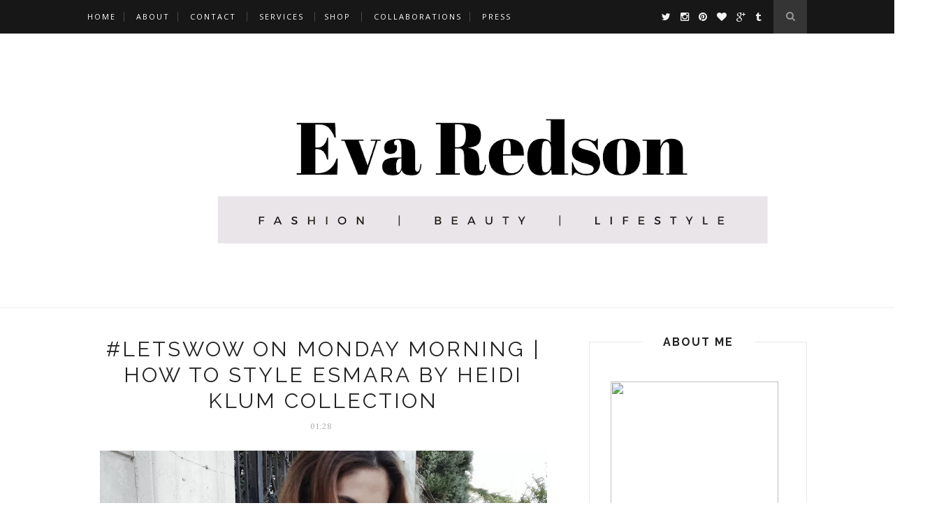

--- FILE ---
content_type: text/html; charset=UTF-8
request_url: https://www.evaredson.com/2017/09/the-modern-city-my-autumn-2017-work.html
body_size: 62090
content:
<!DOCTYPE html>
<html dir='ltr' xmlns='http://www.w3.org/1999/xhtml' xmlns:b='http://www.google.com/2005/gml/b' xmlns:data='http://www.google.com/2005/gml/data' xmlns:expr='http://www.google.com/2005/gml/expr'>
<script data-dojo-config='usePlainJson: true, isDebug: false' src='//downloads.mailchimp.com/js/signup-forms/popup/unique-methods/embed.js' type='text/javascript'></script><script type='text/javascript'>window.dojoRequire(["mojo/signup-forms/Loader"], function(L) { L.start({"baseUrl":"mc.us19.list-manage.com","uuid":"23dc553d32bfc68a713d66d5b","lid":"df9b38a79b","uniqueMethods":true}) })</script>
<head>
<link href='https://www.blogger.com/static/v1/widgets/2944754296-widget_css_bundle.css' rel='stylesheet' type='text/css'/>
<meta content='text/html; charset=UTF-8' http-equiv='Content-Type'/>
<meta content='blogger' name='generator'/>
<link href='https://www.evaredson.com/favicon.ico' rel='icon' type='image/x-icon'/>
<link href='https://www.evaredson.com/2017/09/the-modern-city-my-autumn-2017-work.html' rel='canonical'/>
<link rel="alternate" type="application/atom+xml" title="Eva Redson - Atom" href="https://www.evaredson.com/feeds/posts/default" />
<link rel="alternate" type="application/rss+xml" title="Eva Redson - RSS" href="https://www.evaredson.com/feeds/posts/default?alt=rss" />
<link rel="service.post" type="application/atom+xml" title="Eva Redson - Atom" href="https://www.blogger.com/feeds/7834933958075559908/posts/default" />

<link rel="alternate" type="application/atom+xml" title="Eva Redson - Atom" href="https://www.evaredson.com/feeds/8500691234216127827/comments/default" />
<!--Can't find substitution for tag [blog.ieCssRetrofitLinks]-->
<link href='https://blogger.googleusercontent.com/img/b/R29vZ2xl/AVvXsEgT605jQsp-DTYqRygvQpjN-MwYzrdBxYT3RJjXEGTp7-cRPsovjpDLIMW_lTuYNVOAy1FKZnbx3UBkXXg5FxfQgqDeg20MOOYTs1MBO04qrBwDDAi1fQc12bJX4WTLHLHV5MPfCjPZmO-j/s640/1.jpg' rel='image_src'/>
<meta content='https://www.evaredson.com/2017/09/the-modern-city-my-autumn-2017-work.html' property='og:url'/>
<meta content='The Modern City - My Autumn 2017 Work Outfit ' property='og:title'/>
<meta content='       Hello guys,  If you’re in the need of some  outfit inspiration for work  this  week, today&#39;s blogpost is all you need.   ' property='og:description'/>
<meta content='https://blogger.googleusercontent.com/img/b/R29vZ2xl/AVvXsEgT605jQsp-DTYqRygvQpjN-MwYzrdBxYT3RJjXEGTp7-cRPsovjpDLIMW_lTuYNVOAy1FKZnbx3UBkXXg5FxfQgqDeg20MOOYTs1MBO04qrBwDDAi1fQc12bJX4WTLHLHV5MPfCjPZmO-j/w1200-h630-p-k-no-nu/1.jpg' property='og:image'/>
<title></title>
<meta content='' name='A tip-driven website dedicated to beauty, fashion and lifestyle by Italian blogger Eva Redson'/>
<meta content='width=device-width,initial-scale=1,minimum-scale=1,maximum-scale=1' name='viewport'/>
<link href="//fonts.googleapis.com/css?family=Bad+Script%7CRaleway:400,500,600,700,300%7CLora:400" rel="stylesheet" type="text/css">
<style id='page-skin-1' type='text/css'><!--
/*
-----------------------------------------------
Blogger Template Style
Name:     Minimal Clean & Responsive Blogger Template
Designer: ThemeXpose
URL:      http://www.themexpose.com
Version:  Full Version
----------------------------------------------- */
/* Global reset */
/* Based upon 'reset.css' in the Yahoo! User Interface Library: http://developer.yahoo.com/yui */
*, html, body, div, dl, dt, dd, ul, ol, li, h1, h2, h3, h4, h5, h6, pre, form, label, fieldset, input, p, blockquote, th, td { margin:0; padding:0 }
table { border-collapse:collapse; border-spacing:0 }
fieldset, img { border:0 }
address, caption, cite, code, dfn, em, strong, th, var { font-style:normal; font-weight:normal }
ol, ul, li { list-style:none }
caption, th { text-align:left }
h1, h2, h3, h4, h5, h6 { font-size:100%; font-weight:normal }
q:before, q:after { content:''}
/* Global reset-RESET */
strong { font-weight: bold }
em { font-style: italic }
a img { border:none } /* Gets rid of IE's blue borders */
body#layout #header {
margin-bottom: 80px;
clear:both;
}
body#layout #navigation {
height: auto;
margin-bottom: 60px;
margin-top: 30px;
position: relative;
width: 100%;
z-index: 999999;
}
body#layout #navigation-wrapper {
width:40%;
float:left;
}
body#layout #top-social {
width:40%;
float:right;
}
body#layout div#Header1:before {
content: "This is a property of Themexpose.com";
}
body#layout #widget-area .footerwidget {
width:250px;
margin-right: 20px;
}
body#layout #widget-area .widget, body#layout #sidebar .widget {
width:250px;
}
<script async="async" src="//pagead2.googlesyndication.com/pagead/js/adsbygoogle.js" ></script>
<!-- Eva Redson -->
<ins class="adsbygoogle"
style="display:block"
data-ad-client="ca-pub-4110886013360480"
data-ad-slot="8104096256"
data-ad-format="auto"></ins>
<script>
(adsbygoogle = window.adsbygoogle || []).push({});
</script>
body {
color: #777;
font-family: Lora;
font-size: 15px;
font-weight: 400;
font-style: normal;
line-height: 1.75;
letter-spacing: 0px;
text-transform: none;
background-color:#FFF;
}
p {
font-size:16px;
line-height:26px;
}
a {
text-decoration:none;
color:#cea525;
}
a:hover {
}
h1,h2,h3,h4,h5,h6 {
font-family:"Open Sans", sans-serif;
}
.container {
width:1030px;
margin:0 auto;
}
.container.sp_sidebar {
overflow:hidden;
}
#main {
width:100%;
}
.container.sp_sidebar #main {
width:675px;
margin-right:30px;
float:left;
}
#sidebar {
width:312px;
float:right;
margin-top: 8px;
}
/********************************/
/*** Navigation ***/
/********************************/
#navigation {
background:#171717;
height:48px;
position:fixed;
z-index:999999;
width:100%;
-webkit-backface-visibility: hidden;
}
.slicknav_menu {
display:none;
}
#navigation .container {
position:relative;
}
.menu {
float:left;
}
.menu li {
display:inline-block;
margin-right:12px;
position:relative;
}
.menu li a {
font-family:"Open Sans", sans-serif;
font-size:11px;
font-weight:400;
letter-spacing:2px;
color:#fff;
line-height:48px;
text-transform:uppercase;
display:inline-block;
-o-transition:.3s;
-ms-transition:.3s;
-moz-transition:.3s;
-webkit-transition:.3s;
}
ul.sub-menu li:after {
content: "|";
padding-left: 10px;
color: #565656;
display: none;
}
/*** DROPDOWN ***/
.menu .sub-menu,
.menu .children {
background-color: #171717;
display: none;
padding: 0;
position: absolute;
margin-top:0;
left: 0;
z-index: 99999;
}
ul.menu ul a,
.menu ul ul a {
color: #999;
margin: 0;
padding: 6px 10px 7px 10px;
min-width: 160px;
line-height:20px;
-o-transition:.25s;
-ms-transition:.25s;
-moz-transition:.25s;
-webkit-transition:.25s;
transition:.25s;
border-top:1px solid #333;
}
ul.menu ul li,
.menu ul ul li {
padding-right:0;
margin-right:0;
}
ul.menu ul a:hover,
.menu ul ul a:hover {
color: #fff;
background:#333;
}
ul.menu li:hover > ul,
.menu ul li:hover > ul {
display: block;
}
.menu .sub-menu ul,
.menu .children ul {
left: 100%;
top: 0;
}
/** Search **/
#top-search {
position:absolute;
right:0;
top:0;
width:48px;
text-align:center;
margin-left:16px;
}
#top-search a {
height:48px;
font-size:14px;
line-height:48px;
color:#999;
background:#353535;
display:block;
-webkit-transition: all 0.2s linear;
-moz-transition: all 0.2s linear;
-ms-transition: all 0.2s linear;
-o-transition: all 0.2s linear;
transition: all 0.2s linear;
}
#top-search a:hover {
color:#ccc;
background:#474747;
}
.show-search {
position:absolute;
top:48px;
right:-1px;
display:none;
z-index:10000;
}
.show-search #searchform input#s {
width:190px;
background:#FFF;
webkit-box-shadow: 0 8px 6px -6px rgba(206,206,206,.2);
-moz-box-shadow:  0 8px 6px -6px rgba(206,206,206,.2);
box-shadow:  0 8px 6px -6px rgba(206,206,206,.2);
}
.show-search #searchform input#s:focus {
border:1px solid #d5d5d5;
}
/*** Top Social ***/
#top-social {
position:absolute;
right:66px;
top:0;
}
#top-social a i {
font-size:14px;
margin-left:10px;
line-height:48px;
color:#e6c55d;
-webkit-transition: all 0.2s linear;
-moz-transition: all 0.2s linear;
-ms-transition: all 0.2s linear;
-o-transition: all 0.2s linear;
transition: all 0.2s linear;
}
/********************************/
/*** Header ***/
/********************************/
#header {
padding-top:48px;
border-bottom:1px solid #eee;
}
#logo {
text-align:center;
padding:30px 0;
}
/** Featured area **/
.featured-area {
margin-bottom: 50px;
padding-bottom: 10px;
margin-top: -70px;
border-bottom: 1px solid rgba(34,34,34,0.1);
}
div#footer-social1 h2 {
display: none;
}
/********************************/
/*** Grid Item ***/
/********************************/
/* grid title */
.sp-grid-title {
margin-bottom:45px;
text-align:center;
}
.sp-grid-title h3 {
font-size: 26px;
font-weight: 400;
text-transform: uppercase;
letter-spacing:4px;
margin-bottom:4px;
}
.sp-grid-title .sub-title {
font-size: 18px;
font-style: italic;
color: #999;
}
.sp-grid li {
display: inline-block;
vertical-align: top;
width: 300px;
margin-right: 16px;
margin-bottom: 45px;
}
.container.sp_sidebar .sp-grid li {
width:315px;
}
.container.sp_sidebar .sp-grid li:nth-child(3n+3) {
margin-right:16px;
}
.container.sp_sidebar .sp-grid li:nth-child(2n+2) {
margin-right:0;
}
.sp-grid li:nth-child(3n+3) {
margin-right:0;
}
.sp-grid li .item img {
width:100%;
height:auto;
margin-bottom:10px;
}
.sp-grid li .item .cat {
font-size: 11px;
font-weight: 700;
letter-spacing: 1px;
text-transform: uppercase;
font-family:"Open Sans";
margin-bottom:7px;
display:block;
}
.sp-grid li .item .cat a:hover {
text-decoration:underline;
}
.sp-grid li .item h2 {
margin-bottom:8px;
}
.sp-grid li .item h2 a {
font-size: 15px;
color: #000000;
text-transform: uppercase;
letter-spacing: 1px;
font-weight: 700;
-o-transition:.3s;
-ms-transition:.3s;
-moz-transition:.3s;
-webkit-transition:.3s;
}
.sp-grid li .item h2 a:hover {
opacity:.5;
}
.sp-grid li .item p {
margin-bottom:6px;
}
.sp-grid li .item .date {
font-size: 13px;
color: #999;
letter-spacing: 1px;
font-style: italic;
}
/********************************/
/*** Post ***/
/********************************/
.post {
margin-bottom:100px;
}
.single .post {
margin-bottom:70px;
}
/*** Post Header ***/
.post-header {
margin-bottom:27px;
text-align:center;
}
.post-header .cat a {
font-size: 22px;
font-weight: 400;
font-style: normal;
line-height: 1.25;
letter-spacing: 0px;
text-transform: none;
color: #aaa;
font-family: 'Bad Script', cursive;
}
.post-header .cat a:hover {
text-decoration:underline;
}
.post-header h1, .post-header h2 { margin-bottom:8px; }
.post-header h1 a, .post-header h2 a, .post-header h1 {
font-family: Raleway;
font-size: 30px;
font-weight: 400;
font-style: normal;
line-height: 1.25;
letter-spacing: 3px;
text-transform: uppercase;
color: #222;
}
.post-header h2 a:hover {
opacity:.50;
}
.post-header .date {
text-transform: uppercase;
letter-spacing: 1px;
color: #aaa;
margin-right: 5px;
font-size: 11px;
font-family: Lora;
}
/*** Post image ***/
.post-image {
margin-bottom:18px;
}
.post-image img {
max-width:100%;
height:auto;
}
.post-image.audio iframe {
height:166px;
}
.container.sp_sidebar .post-image.audio iframe {
width:650px;
height:auto;
}
/*** Post Entry ***/
.post-entry {
text-align: justify;
}
.post-entry img {
max-width:100%;
height:auto;
}
.post-entry p {
margin-bottom:20px;
text-align: justify;
}
.post-entry a.more-link {
display: inline-block;
padding: 6px 12px;
margin-bottom: 0;
font-size: 14px;
font-weight: 400;
margin-top: 20px;
line-height: 1.42857143;
text-align: center;
white-space: nowrap;
vertical-align: middle;
-ms-touch-action: manipulation;
touch-action: manipulation;
cursor: pointer;
-webkit-user-select: none;
-moz-user-select: none;
-ms-user-select: none;
user-select: none;
background-image: none;
border: 1px solid rgba(34,34,34,0.08);
border-radius: 1px;
text-transform: uppercase;
line-height: 1.75;
color: #777!important;
}
.post-entry a:hover {
text-decoration:underline;
}
.post-entry p, .post-entry h1, .post-entry h2, .post-entry h3, .post-entry h4, .post-entry h5, .post-entry h6, .post-entry hr {
margin-bottom:20px;
}
.post-entry h1, .post-entry h2, .post-entry h3, .post-entry h4, .post-entry h5, .post-entry h6 {
color:#000;
font-weight:700;
}
.post-entry h1 {
font-size:30px;
}
.post-entry h2 {
font-size:27px;
}
.post-entry h3 {
font-size:24px;
}
.post-entry h4 {
font-size:20px;
}
.post-entry h5 {
font-size:18px;
}
.post-entry h6 {
font-size:16px;
}
.post-entry hr {
border:0;
height:0;
border-bottom:1px solid #e5e5e5;
clear:both;
}
.post-entry blockquote p {
border-left:3px solid #cea525;
color:#999;
padding:0 18px;
font-family:"Georgia";
font-size:18px;
line-height:28px;
font-style:italic;
}
.post-entry ul, .post-entry ol {
padding-left:45px;
margin-bottom:20px;
}
.post-entry ul li {
margin-bottom:12px;
list-style:square;
}
.post-entry ol li {
margin-bottom:12px;
list-style:decimal;
}
.sticky.post .post-header { border:1px dashed #ddd; padding:20px 0; }
.bypostauthor  {}
.post-entry table { width:100%; margin-bottom:22px; border-collapse:collapse }
.post-entry td, .post-entry th { padding: 12px; border-bottom: 1px #e5e5e5 solid; }
.post-entry th { font-weight:bold; font-size:14px; background:#f5f5f5;}
.post-entry tr:hover {
background:#f9f9f9;
}
/*** Post Share ***/
.post-share {
text-align:center;
margin-top:40px;
margin-bottom:100px;
background:
}
.post-share a {
display:inline-block;
}
.share-box {
width:55px;
height:42px;
background:#fff;
border:1px solid #e5e5e5;
display:inline-block;
line-height:42px;
margin:0 10px;
-o-transition:.3s;
-ms-transition:.3s;
-moz-transition:.3s;
-webkit-transition:.3s;
}
.share-box i {
font-size:14px;
}
.share-box:hover {
background:#171717;
border:1px solid #171717;
}
/*** Post author ***/
.post-author {
margin-bottom:80px;
margin-top:70px;
overflow:hidden;
border-bottom: 1px solid rgba(34,34,34,0.1);
padding-bottom: 40px;
margin-bottom: 40px;
}
.author-img {
float:left;
margin-right:30px;
}
.author-img img {
border-radius:50%;
}
.author-content h5 a {
font-size:14px;
letter-spacing:2px;
text-transform:uppercase;
margin-bottom:8px;
color:#000;
display:block;
}
.author-content p {
margin-bottom:8px;
}
.author-content .author-social {
font-size:14px;
color:#bbb;
margin-right:8px;
}
/*** Post related ***/
.post-related {
overflow:hidden;
margin-bottom:80px;
margin-top:70px;
}
.post-box { text-align:center; }
.post-box-title {
padding-bottom: 3px;
display: inline-block;
margin-top: 0;
font-family: Raleway;
font-size: 24px;
font-weight: 400;
font-style: normal;
line-height: 1.25;
letter-spacing: 3px;
text-transform: uppercase;
text-align: center;
color: #222;
margin-bottom: 20px;
}
.item-related {
width:292px;
float:left;
margin-right:32px;
}
.item-related:last-child { margin-right:0; }
.container.sp_sidebar .item-related{
width:212px;
margin-right:19px;
}
.container.sp_sidebar .item-related:last-child {
margin-right:0;
}
.item-related img {
margin-bottom:6px;
width:100%;
height:auto;
}
.item-related h3 a {
font-size:14px;
text-transform:uppercase;
letter-spacing:2px;
color:#000;
display: block;
font-weight: bold;
color: #222;
}
.item-related h3 a:hover {
text-decoration:underline;
}
.item-related span.date {
font-size:10px;
font-family:"Open Sans", sans-serif;
text-transform:uppercase;
font-style:italic;
color:#999;
}
/** Post tags ***/
.post-tags {
margin-top:30px;
margin-bottom:50px;
}
.post-tags a {
font-family:"Open Sans", sans-serif;
font-size:11px;
letter-spacing:2px;
text-transform:uppercase;
background:#f2f2f2;
color:#666;
padding:7px 10px 8px;
margin-right:6px;
border-radius:2px;
margin-bottom:5px;
display:inline-block;
}
.post-tags a:hover {
background:#333;
color:#fff;
text-decoration:none;
}
/*** Post Pagination ***/
.post-pagination {
overflow:hidden;
}
.post-pagination .prev-post {
float:left;
width:470px;
}
.post-pagination .next-post {
float:right;
text-align:right;
width:470px;
}
.container.sp_sidebar .post-pagination .prev-post, .container.sp_sidebar .post-pagination .next-post {
width:325px;
}
.post-pagination span {
color:#999;
font-size:16px;
font-style:italic;
letter-spacing:1px;
}
.post-pagination .arrow {
font-size:64px;
color:#ddd;
line-height:64px;
}
.post-pagination .prev-post .arrow {
float:left;
margin-right:18px;
}
.post-pagination .next-post .arrow {
float:right;
margin-left:18px;
}
.pagi-text {
margin-top:11px;
}
.post-pagination h5 {
text-transform:uppercase;
letter-spacing:2px;
font-size:14px;
}
.post-pagination a {
color:#999;
}
.post-pagination a:hover > .arrow, .post-pagination a:hover > .pagi-text span, .post-pagination a:hover {
color:#000;
}
.site-social-networks.show-title li {
text-align: center;
width: 32.2222%;
}
.site-social-networks li {
display: inline-block;
padding: 0;
}
.site-social-networks.show-title a {
margin: 20px auto 0 auto;
text-transform: uppercase;
font-size: 10px;
}
.site-social-networks.show-title i {
display: block;
margin: 0 auto 10px auto;
}
.site-social-networks.style-default i {
width: 32px;
height: 32px;
margin: 0 auto;
line-height: 32px;
text-align: center;
font-size: 14px;
-webkit-border-radius: 16px;
-moz-border-radius: 16px;
-ms-border-radius: 16px;
-o-border-radius: 16px;
border-radius: 16px;
color: #fff;
background-color: #000;
}
/********************************/
/*** Pagination ***/
/********************************/
.pagination {
margin-bottom:60px;
overflow:hidden;
}
.pagination a {
color:#999;
letter-spacing:3px;
text-transform:uppercase;
font-size:12px;
}
.pagination a:hover {
text-decoration:none;
color:#000;
}
.pagination .newer {
float:left;
}
.pagination .older {
float:right;
}
/********************************/
/*** Footer Social ***/
/********************************/
#footer-social {
background:#f2f2f2;
padding:40px 0;
text-align:center;
}
#footer-social a {
margin:0 15px;
color:#999;
font-family:"Open Sans", sans-serif;
font-size:11px;
text-transform:uppercase;
font-weight:700;
letter-spacing:1px;
}
#footer-social a:first-child {
margin-left:0;
}
#footer-social a:last-child {
margin-right:0;
}
#footer-social a i {
height:28px;
width:28px;
text-align:center;
line-height:28px;
background:#666;
color:#fff;
border-radius:50%;
margin-right:5px;
font-size:14px;
}
#footer-social a:hover {
text-decoration:none;
color:#000;
}
#footer-social a:hover > i {
background:#000;
}
/********************************/
/*** Footer logo ***/
/********************************/
#footer-logo {
background:#111;
padding:60px 0;
text-align:center;
}
#footer-logo img {
margin-bottom:15px;
}
#footer-logo p {
color:#777;
font-size:15px;
margin-bottom:0;
font-style:italic;
}
#footer-logo p i {
color:#646464;
font-size:14px;
margin:0 5px 0 7px;
}
.share-box:hover > i {
color: #fff;
}
/********************************/
/*** Footer Copyright ***/
/********************************/
#footer-copyright {
padding:12px 0;
background:#000;
overflow:hidden;
font-family:"Open Sans", sans-serif;
}
#footer-copyright p {
font-size:11px;
color:#EFEFEF;
float:left;
}
#footer-copyright .to-top {
float:right;
margin-top:6px;
font-size:11px;
text-transform:uppercase;
font-weight:700;
letter-spacing:1px;
color:#EFEFEF;
}
#footer-copyright .to-top i {
font-size:14px;
margin-left:3px;
}
#footer-copyright .to-top:hover {
text-decoration:none;
}
/********************************/
/*** Widget Area ***/
/********************************/
#widget-area {
overflow:hidden;
margin-bottom:60px;
border-top:1px solid #e5e5e5;
padding-top:60px;
}
#widget-area .footerwidget {
float:left;
}
#widget-area .widget, #sidebar .widget {
float: left;
margin-right: 32px;
width: 322px;
}
#widget-area #container3 {
margin-right:0px;
}
#sidebar .widget {
width: 250px;
margin-right: 0;
float: none;
margin-bottom: 30px;
padding: 30px;
border-width: 1px;
border-style: solid;
border-color: rgba(34,34,34,0.1);
}
div#sidebar h2 span {
display: inline-block;
padding-left: 30px;
padding-right: 30px;
background-color: #fff;
}
#sidebar img {
max-width:250px;
}
#sidebar iframe {
max-width:250px;
}
.widget:last-child {
margin-right:0;
}
.widget-title, #sidebar .widget h2{
font-family: Raleway;
font-size: 16px;
font-weight: 700;
font-style: normal;
line-height: 1.25;
letter-spacing: 2px;
text-transform: uppercase;
text-align: center;
display: block;
margin-top: -40px;
text-overflow: ellipsis;
white-space: nowrap;
overflow: hidden;
}
#widget-area .widget h2 {
font-family: Raleway;
font-size: 13px;
font-weight: 700;
font-style: normal;
line-height: 1.25;
letter-spacing: 2px;
text-transform: uppercase;
}
#sidebar .widget-title, #sidebar .widget h2, #widget-area .widget h2 {
margin-bottom:20px;
}
#sidebar .widget ul li {
margin-bottom:7px;
padding-bottom:7px;
}
#sidebar .widget ul li:last-child {
margin-bottom:0;
padding-bottom:0;
border-bottom:none;
}
/*** Search widget ***/
#searchform input#s {
border: 1px solid #e5e5e5;
background:#fff url(img/searchsubmit.png) no-repeat 96% 13px;
padding:14px 14px;
font-size:11px;
color:#999;
letter-spacing:1px;
}
#searchform #s:focus { outline:none; }
/** searchbar for widget ***/
.widget #searchform input#s {
width:260px;
}
#sidebar .widget #searchform input#s {
width:230px;
}
/*** About Widget ***/
.about-widget img {
max-width:292px;
height:auto;
}
/** Instagram widget support **/
.instag ul.thumbnails > li {
width:32% !important;
}
.instag ul.thumbnails > li img:hover {
opacity:.8;
}
.instag ul li {
margin:0;
padding-bottom:0;
border-bottom:none;
}
.pllexislider ul li {
margin:0;
padding-bottom:0;
border-bottom:none;
}
/*** Tagcloud widget ***/
.widget .tagcloud a {
font-family:"Open Sans", sans-serif;
font-size:10px;
letter-spacing:1px;
text-transform:uppercase;
background:#f2f2f2;
color:#666;
padding:6px 8px 7px;
margin-right:5px;
margin-bottom:8px;
display:inline-block;
border-radius:2px;
}
.widget .tagcloud a:hover {
background:#333;
color:#fff;
}
/*** Calender widget ***/
#wp-calendar {width: 100%; }
#wp-calendar caption { text-align: right; color: #777; font-size: 12px; margin-top: 10px; margin-bottom: 15px; }
#wp-calendar thead { font-size: 12px;  }
#wp-calendar thead th { padding-bottom: 10px; }
#wp-calendar tbody { color: #aaa; }
#wp-calendar tbody td { background: #f5f5f5; border: 1px solid #fff; text-align: center; padding:8px;}
#wp-calendar tbody td a { font-weight:700; color:#222; }
#wp-calendar tbody td:hover { background: #fff; }
#wp-calendar tbody .pad { background: none; }
#wp-calendar tfoot #next { font-size: 10px; text-transform: uppercase; text-align: right; }
#wp-calendar tfoot #prev { font-size: 10px; text-transform: uppercase; padding-top: 10px; }
#wp-calendar thead th { padding-bottom: 10px; text-align: center; }
/** WIDGET ITEMS **/
.widget ul.side-newsfeed li {
list-style-type:none;
margin-bottom:17px;
padding-bottom:13px;
margin-left:0;
}
.widget ul.side-newsfeed li:last-child {
margin-bottom:0;
padding-bottom:0;
}
.widget ul.side-newsfeed li .side-item {
overflow:hidden;
}
.widget ul.side-newsfeed li .side-item .side-image {
float:left;
margin-right:14px;
}
.widget ul.side-newsfeed li .side-item .side-image img {
width:86px;
height:auto;
}
.widget ul.side-newsfeed li .side-item .side-item-text {
overflow:hidden;
}
.widget ul.side-newsfeed li .side-item .side-item-text h4 a {
margin-bottom:1px;
color:#333;
display:block;
font-size:14px;
}
.widget ul.side-newsfeed li .side-item .side-item-text .side-item-meta {
font-size:10px;
letter-spacing:1px;
color:#999;
font-style:italic;
font-family:"Open Sans";
}
/** Social Widget **/
.widget-social {
text-align:center;
}
.widget-social a:first-child {
margin-left:0;
}
.widget-social a:last-child {
margin-right:0;
}
.widget-social a i {
height:28px;
width:28px;
text-align:center;
line-height:28px;
background:#666;
color:#fff;
border-radius:50%;
margin:0 2px;
font-size:14px;
}
.widget-social a:hover {
text-decoration:none;
color:#000;
}
.widget-social a:hover > i {
background:#000;
}
/*******************************
*** COMMENTS
*******************************/
.post-comments {
margin-bottom:70px;
margin-top:70px;
}
.comments {
margin-bottom:40px;
}
.comment {
border-bottom:1px dotted #eee;
margin-top:20px;
margin-bottom:34px;
padding-bottom:40px;
}
.comment .avatar-image-container {
float:left;
}
.comment .avatar-image-container img {
border-radius:50%;
width:50px;
height:50px;
max-width:50px;
max-height:50px;
}
.comments .comment-block {
margin-left: 80px;
position: relative;
}
.comment-replies {
margin-left: 40px;
margin-top: 20px;
}
.comments .avatar-image-container {
float: left;
max-height: 50px;
overflow: hidden;
width: 50px;
}
.comment-replies .comment {
border:none;
margin-bottom:0px;
padding-bottom:0px;
}
.thecomment .comment-text {
overflow:hidden;
}
.thecomment .comment-text span.author, cite.user > a {
display:block;
font-size:14px;
text-transform:uppercase;
letter-spacing:2px;
margin-bottom:6px;
color:#333;
font-family:"Open Sans";
}
.thecomment .comment-text span.author a:hover {
text-decoration:underline;
}
span.datetime {
font-size:14px;
color:#999;
font-style:italic;
display:block;
margin-bottom:10px;
}
.thecomment .comment-text em {
font-size:13px;
margin-bottom:-14px;
display:block;
color:orange;
letter-spacing:1px;
}
.thecomment .comment-text em i {
font-size:14px;
color:#f3bd00;
}
.comment-actions a {
float:right;
font-size:11px;
background-color:#aaa;
color:#FFF;
padding:3px 6px 5px 6px;
border-radius:2px;
margin-left:7px;
font-family:"Lato";
-o-transition:.3s;
-ms-transition:.3s;
-moz-transition:.3s;
-webkit-transition:.3s;
transition:.3s;
}
.continue a {
float:left;
margin-bottom:20px;
font-size:11px;
background-color:#aaa;
color:#FFF;
padding:3px 6px 5px 6px;
border-radius:2px;
margin-left:7px;
font-family:"Lato";
-o-transition:.3s;
-ms-transition:.3s;
-moz-transition:.3s;
-webkit-transition:.3s;
transition:.3s;
}
.loadmore a {
font-size:11px;
background-color:#aaa;
color:#FFF;
padding:3px 6px 5px 6px;
border-radius:2px;
margin-left:7px;
font-family:"Lato";
-o-transition:.3s;
-ms-transition:.3s;
-moz-transition:.3s;
-webkit-transition:.3s;
transition:.3s;
}
.post-comments span.reply a.comment-edit-link {
background:#c5c5c5;
}
.post-comments span.reply a:hover {
opacity:.8;
}
ul.children { margin: 0 0 0 55px; }
ul.children li.thecomment { margin:0 0 8px 0; }
/** Reply **/
#respond {
margin-bottom:20px;
overflow:hidden;
}
#respond  h3 {
font-size:14px;
color:#999;
font-weight:400;
margin-bottom:30px;
font-family:"Lato";
letter-spacing:2px;
text-transform:uppercase;
}
#respond h3 a {
color:#000;
display:inline-block;
}
#respond h3 small a {
text-transform:uppercase;
font-size:11px;
background:#333;
color:#FFF;
padding:4px 6px 5px;
border-radius:3px;
margin-left:7px;
letter-spacing:1px;
-o-transition:.3s;
-ms-transition:.3s;
-moz-transition:.3s;
-webkit-transition:.3s;
transition:.3s;
}
#respond h3 small a:hover {
opacity:.8;
}
#respond label {
color:#888;
width:80px;
font-size:14px;
display:inline-block;
font-weight:300;
}
#respond input {
padding:8px 10px;
border:1px solid #DDD;
margin-right:10px;
border-radius: 3px;
color:#999;
margin-bottom:15px;
font-size:11px;
width:250px;
font-family:"Georgia";
}
#respond input:focus {outline:none;}
#respond .comment-form-url {
margin-bottom:10px;
}
#respond textarea {
padding:14px;
border:1px solid #DDD;
border-radius: 3px;
width:95%;
height:120px;
font-size:13px;
color:#777;
margin-bottom:14px;
line-height:20px;
font-family:"Georgia";
}
#respond textarea:focus {outline:none;}
#respond #submit {
font-family:"Lato";
text-transform:uppercase;
letter-spacing:2px;
background:#eee;
border-radius:0;
font-size:11px;
color:#666;
padding:12px 19px 14px;
margin-top:6px;
display:inline-block;
border:none;
-o-transition:.3s;
-ms-transition:.3s;
-moz-transition:.3s;
-webkit-transition:.3s;
transition:.3s;
cursor:pointer;
border-radius:30px;
width:auto;
}
#respond #submit:hover {
background:#333;
color:#FFF;
}
/********************************/
/*** Archive ***/
/********************************/
.archive-box {
background:#f4f4f4;
padding:22px 0 24px;
text-align:center;
margin-bottom:70px;
margin-top:-70px;
border-bottom:1px solid #eee;
}
.archive-box span {
font-size:14px;
font-style:italic;
letter-spacing:1px;
color:#999;
}
.archive-box h1 {
font-size:26px;
letter-spacing:4px;
text-transform:uppercase;
}
.nothing {
margin-bottom:90px;
text-align:center;
}
/* =WordPress Core
-------------------------------------------------------------- */
.alignnone {
margin: 5px 20px 20px 0;
}
.aligncenter,
div.aligncenter {
display: block;
margin: 5px auto 5px auto;
}
.alignright {
float:right;
margin: 5px 0 20px 20px;
}
.alignleft {
float: left;
margin: 5px 20px 20px 0;
}
.aligncenter {
display: block;
margin: 5px auto 5px auto;
}
a img.alignright {
float: right;
margin: 5px 0 20px 20px;
}
a img.alignnone {
margin: 5px 20px 20px 0;
}
a img.alignleft {
float: left;
margin: 5px 20px 20px 0;
}
a img.aligncenter {
display: block;
margin-left: auto;
margin-right: auto
}
.wp-caption {
background: #fff;
border: 1px solid #f0f0f0;
max-width: 96%; /* Image does not overflow the content area */
padding: 5px 3px 10px;
text-align: center;
font-family:"Open Sans";
}
.wp-caption.alignnone {
margin: 5px 20px 20px 0;
}
.wp-caption.alignleft {
margin: 5px 20px 20px 0;
}
.wp-caption.alignright {
margin: 5px 0 20px 20px;
}
.wp-caption img {
border: 0 none;
height: auto;
margin: 0;
max-width: 98.5%;
padding: 0;
width: auto;
}
.wp-caption p.wp-caption-text {
font-size: 11px;
line-height: 17px;
margin: 0;
padding: 0 4px 5px;
}
/*** Custom WordPress gallery style ***/
.gallery .gallery-caption{
font-size:12px;
color:#888;
font-family:"Open Sans";
}
.gallery .gallery-icon img{
border-radius:2px;
border:1px solid #eee !important;
padding:7px;
}
.gallery .gallery-icon img:hover {
border:1px solid #ccc !important;
}
/*** Contact Form 7 ***/
/*********************************************************/
.wpcf7 input {
width:266px;
}
div.wpcf7 {
overflow:hidden;
margin-top:40px;
}
.wpcf7 p.sp_input {
float:left;
margin-right:19px;
}
.wpcf7 p.sp_message {
clear:both;
}
.wpcf7 input, .wpcf7 textarea {
padding:8px;
border:1px solid #DDD;
margin-right:10px;
-webkit-border-radius: 5px;-moz-border-radius: 5px;border-radius: 5px;
color:#777;
font-size:12px;
margin-top:6px;
margin-bottom:6px;
}
.wpcf7 textarea {
width:95%;
}
.wpcf7 .wpcf7-submit {
background:#171717;
-webkit-border-radius: 20px;-moz-border-radius: 20px;border-radius:20px;
padding:12px 24px;
color:#FFF;
letter-spacing:3px;
font-size:11px;
text-transform:uppercase;
cursor:pointer;
-o-transition:.3s;
-ms-transition:.3s;
-moz-transition:.3s;
-webkit-transition:.3s;
transition:.3s;
display:block;
border:none;
width:auto;
}
.wpcf7 .wpcf7-submit:hover {
background:#777;
}
/*** 404 ***/
.error-404 {
margin-bottom:105px;
text-align:center;
}
.error-404 h1 {
font-size:190px;
font-weight:700;
margin-bottom:-25px;
}
.error-404 p {
color:#999;
font-size:18px;
font-style:italic;
}
.author-content {
margin-left: 140px;
}
#logo { padding:40px 0; }
#navigation { background:#171717; }
.menu li a { color:#ffffff; }
.menu li a:hover {  color:#999999; }
.menu .sub-menu, .menu .children { background: #171717; }
ul.menu ul a, .menu ul ul a { border-top: 1px solid #333333; color:#999999; }
ul.menu ul a:hover, .menu ul ul a:hover { color: #ffffff; background:#333333; }
#top-social a i { color:#f5f5f5; }
#top-social a:hover i { color:#ffffff }
#top-search a { background:#353535 }
#top-search a { color:#999999 }
#top-search a:hover { background:#474747; }
#top-search a:hover { color:#cccccc; }
.widget-title , #sidebar .widget h2, #widget-area .widget h2 { color:#222; }
#sidebar .widget-title, #sidebar .widget h2, #widget-area .widget h2 { background:; color:; }
#footer-social  { background:#f2f2f2; }
#footer-logo { background:#171717; }
#footer-logo p { color:#EFEFEF; }
#footer-copyright { background:#000; }
#footer-copyright p { color:#EFEFEF; }
a, #footer-logo p i { color:#646464; }
.post-entry blockquote p { border-left:3px solid #cea525; }
#main .widget {
width: 100%;
}
#navigation .widget ul li {
border:none;
margin-bottom:0px;
padding-bottom:0px;
}
#navigation .widget ul li:after {
content: "|";
padding-left: 10px;
color: #565656;
}
#navigation .widget ul li:last-child:after {
content: "";
}
#navigation .widget a:hover {
text-decoration: none;
}
#widget-area #container3 .widget {
margin-right: 0;
}
.container.sp_sidebar {
overflow: hidden;
margin: 40px auto 0;
}
/*** FEATURED AREA STYLES ***/
/*********************************************************/
.featured-area {
margin-bottom:40px;
overflow:hidden;
height:400px;
}
.featured-area.tabs-wrapper img {
float:left;
margin-right:20px;
width:620px;
height:400px;
}
.featured-area ul.featured-tab {
overflow:hidden;
}
.featured-area ul.featured-tab li {
border-left:1px solid #e5e5e5;
padding-left:18px;
height:85px;
margin-bottom:20px;
}
.featured-area ul.featured-tab li:last-child {
margin-bottom:0;
}
.featured-area ul.featured-tab li.active {
border-left:1px solid #000;
}
.featured-area ul.featured-tab li:hover {
border-left:1px solid #000;
-o-transition:.5s;
-ms-transition:.5s;
-moz-transition:.5s;
-webkit-transition:.5s;
transition:.5s;
}
.featured-area ul.featured-tab li .featured-text {
}
.featured-area ul.featured-tab li .featured-text h3 a {
font-size:18px;
color:#000;
letter-spacing:1px;
margin-bottom:2px;
display:block;
}
.featured-area ul.featured-tab li .featured-text span.featured-meta {
font-size:10px;
font-family:"Playfair Display";
text-transform:uppercase;
letter-spacing:1px;
color:#999;
}
/** slider **/
.flexslider ul.slides li .overlay {
background:rgba(0,0,0,.2);
height:540px;
width:1030px;
position:absolute;
bottom:0;
-o-transition:.3s;
-ms-transition:.3s;
-moz-transition:.3s;
-webkit-transition:.3s;
transition:.3s;
text-align: center;
z-index:1;
}
.flexslider ul.slides li .overlay:before {
content: '';
display: inline-block;
height: 100%;
vertical-align: middle;
}
.flexslider ul.slides li:hover > .overlay {
background:rgba(0,0,0,.6);
}
.flexslider ul.slides li .feature_text {
width:80%;
vertical-align: middle;
display: inline-block;
z-index:100;
}
.flexslider ul.slides li .feature_text .feature-line {
margin-bottom:14px;
}
.flexslider ul.slides li .feature_text .feature-line span.line {
height:3px;
width:60px;
background:#FFF;
display:inline-block;
}
.flexslider ul.slides li .feature_text h2 a {
color: #fff;
line-height: 1.2em;
margin-bottom: 12px;
display: block;
font-family: Raleway;
font-size: 35px;
font-weight: 400;
font-style: normal;
line-height: 1.25;
letter-spacing: 3px;
text-transform: uppercase;
}
.flexslider ul.slides li .feature_text p {
color:#fff;
font-size:15px;
padding:1px 8px;
display:inline-block;
margin-bottom:40px;
}
.flexslider ul.slides li .feature_text span.feature_button {
display:block;
}
.flexslider ul.slides li .feature_text span.feature_button a {
border:3px solid #FFF;
color:#FFF;
padding:11px;
text-transform:uppercase;
font-size:14px;
font-weight:700;
letter-spacing:2px;
font-family:Sans-serif;
-o-transition:.3s;
-ms-transition:.3s;
-moz-transition:.3s;
-webkit-transition:.3s;
transition:.3s;
}
.flexslider ul.slides li .feature_text span.feature_button a:hover {
background:#000;
color:#fff;
border:3px solid #FFF;
}
.flexslider ul.slides li .feature_text span.feature_button a i.fa {
margin-left:1px;
font-size:14px;
}
/*** flexslider gallery **/
.flexslider.gallery {
margin-bottom:20px;
}
.flexslider .slides a.thumb {
display:block;
height:540px;
overflow:hidden;
}
#blog-pager > span a h3 {
font-family: raleway;
font-size: 17px;
}
#blog-pager a:hover {
text-decoration: none;
}
#blog-pager a > h3:hover {
text-decoration: underline!important;
}
#blog-pager-older-link{display:inline;float:right;width:50%;text-align:right;padding:0}
#blog-pager-newer-link{display:inline;float:left;width:50%;text-align:left;padding:0}
#blog-pager{
clear:both;
font-size:16px;
line-height:normal;
margin:0;
padding:10px;
font-family: times new roman;
background: #f9f9f9;
}
#instafeed{max-width:100%;margin:0 auto;list-style:none;text-align:center;font-family:sans-serif;  line-height: 0px;  border-top: 1px solid rgba(34,34,34,0.1);
border-bottom: 1px solid rgba(34,34,34,0.1);}
#instafeed li{display:inline-block;width: 12.5%;margin:0;padding:0;text-align:left;position:relative}
#instafeed div{margin:0;position:relative}
#instafeed img{max-width:100%;display:block;position:relative;z-index:10;-webkit-transition:-webkit-transform .4s;-moz-transition:-moz-transform .4s;transition:transform .4s}
/*---Flicker Image Gallery-----*/
.flickr_plugin {
width: 100%;
}
.flickr_badge_image {
float: left;
height: 70px;
margin: 8px 5px 0px 5px;
width: 70px;
}
.flickr_badge_image a {
display: block;
}
.flickr_badge_image a img {
display: block;
width: 100%;
height: auto;
-webkit-transition: opacity 100ms linear;
-moz-transition: opacity 100ms linear;
-ms-transition: opacity 100ms linear;
-o-transition: opacity 100ms linear;
transition: opacity 100ms linear;
}
.flickr_badge_image a img:hover {
opacity: .5;
}

--></style>
<link href='https://www.blogger.com/dyn-css/authorization.css?targetBlogID=7834933958075559908&amp;zx=0609a5ff-a5e4-4b17-81c0-e1f6e95d28e4' media='none' onload='if(media!=&#39;all&#39;)media=&#39;all&#39;' rel='stylesheet'/><noscript><link href='https://www.blogger.com/dyn-css/authorization.css?targetBlogID=7834933958075559908&amp;zx=0609a5ff-a5e4-4b17-81c0-e1f6e95d28e4' rel='stylesheet'/></noscript>
<meta name='google-adsense-platform-account' content='ca-host-pub-1556223355139109'/>
<meta name='google-adsense-platform-domain' content='blogspot.com'/>

<!-- data-ad-client=ca-pub-4110886013360480 -->

</head>
<style type='text/css'>
.pagination .older {
  float: right;
  position: relative; 
  text-align: right;
}

.pagination .newer {
  float: left;
  position: relative; 
  text-align: left;
}
 .post-nav-icon {
   position: absolute;
  top: 7px;
  width: 32px;
  height: 32px;
  text-align: center;
  line-height: 32px;
  background-color: #000;
  border-radius: 32px;
  color: #fff;
  letter-spacing: 0;

}

.older .post-nav-icon{
right:0;
}

.newer .post-nav-icon{
left:0;
}


.older .pager-heading {
  margin-bottom: 5px;
color:#aaa;
  margin-right: 42px;
}

.older .pager-title {
  font-size: 150%;
  display: block;
  line-height: 1.3;
  white-space: normal;
  text-overflow: ellipsis;
  overflow: hidden;
color:#222;
  margin-right: 42px;
}


.newer .pager-heading {
  margin-bottom: 5px;
color:#aaa;
  margin-left: 42px;
}

.newer .pager-title {
  font-size: 150%;
  display: block;
  line-height: 1.3;
  white-space: normal;
  text-overflow: ellipsis;
  overflow: hidden;
color:#222;
  margin-left: 42px;
}

.entry-meta {
  text-align: center;
  border-bottom: 1px solid rgba(34,34,34,0.1);
  padding-bottom: 40px;
  margin-bottom: 40px;
}

.single-sharing-btns h3 {
   margin-top: 0;
  font-family: Raleway;
  font-size: 24px;
  font-weight: 400;
  font-style: normal;
  line-height: 1.25;
  letter-spacing: 3px;
  text-transform: uppercase;
  text-align: center;
color:#222;
  margin-bottom: 20px;
}


.social-share-buttons.size-large {
  margin-bottom: 5px;
}
.social-share-buttons.style-default [data-service] {
  box-shadow: 0 3px 0 rgba(0,0,0,0.05);
}
.social-share-buttons.size-large>*, .social-share-buttons.size-large>li>span {
  line-height: 32px;
  min-width: 32px;
}
.social-share-buttons.style-default>*, .social-share-buttons.style-default>li>span {
  border: 1px solid #ddd;
  background-color: #fff;
}
.social-share-buttons>*:first-child {
  margin-left: 0;
}
.social-share-buttons>*, .social-share-buttons>li>span {
  display: inline-block;
  padding: 0 8px;
  cursor: pointer;
  text-align: center;
  position: relative;
  -webkit-border-radius: 1;
  -moz-border-radius: 1;
  -ms-border-radius: 1;
  -o-border-radius: 1;
  border-radius: 1;
  transition: color linear .2s,background-color linear .2s,border-color linear .2s;
  -webkit-transition: color linear .2s,background-color linear .2s,border-color linear .2s;
}
.social-share-buttons>* {
  display: inline-block;
  margin: 5px 8px;
}
.social-share-buttons.size-large.style-default label {
  font-size: 12px;
}

.social-share-buttons.style-default label {
  text-transform: uppercase;
}

.single-sharing-btns label {
  letter-spacing: .1em;
}

.social-share-buttons label {
  margin: 0 0 0 10px;
  text-transform: uppercase;
  font-weight: normal;
  line-height: 1;
  vertical-align: middle;
  cursor: pointer;
}

strong.tag-heading {
  color: #222;
  text-transform: uppercase;
  font-size: 12px;
}
strong.tag-heading .fa {
  margin-right: 5px;
}

.entry-tags .gray-2-secondary a{
  color: #aaa;
  text-transform: uppercase;
  font-size: 12px;
}

.entry-tags.gray-2-secondary {
  margin-top: 20px;
}


/*************************************************
*	10. Tablet									 *
*************************************************/
@media only screen and (min-width: 768px) and (max-width: 960px) {
	
	.container {
		width:726px;
	}
	
	#navigation-wrapper {
		display:none;
	}
	
	#logo img {
		max-width:726px;
		height:auto;
	}
	
	.slicknav_menu {
		display:block;
	}
	
	.post-image img {
		width:726px;
		height:auto;
	}
	
	
	.post-image.audio iframe {
		width:726px;
		height:auto;
	}
	
		.container.sp_sidebar .post-image.audio iframe {
			width:476px;
			height:auto;
		}
	
	.item-related {
		width:230px;
		margin-right:17px;
	}
	.post-pagination .prev-post {
		width:383px;
	}
	.post-pagination .next-post {
		width:383px;
	}
	
	
	
	#widget-area .widget, #sidebar .widget {
		width:230px;
		margin-right:17px;
	}
	
	#widget-area .widget img, #sidebar .widget img {
		max-width:230px;
		height:auto;
	}
	
	#widget-area .widget iframe, #sidebar .widget iframe {
		max-width:230px !important;
		height:auto;
	}
	
	#footer-logo img {
		max-width:726px;
		height:auto;
	}
	#footer-social a {
		margin:0 15px;
	}
	#footer-social a i {
		height:32px;
		width:32px;
		line-height:32px;
		margin-right:0;
		font-size:14px;
	}
	#footer-social a span {
		display:none;
	}
	
	.wpcf7 input {
		width:208px;
	}
	
	.sp-grid li {
		width:353px;
	}
	.sp-grid li:nth-child(3n+3) {
		margin-right:16px;
	}
	.sp-grid li:nth-child(2n+2) {
		margin-right:0;
	}
	
	.container.sp_sidebar #main {
		width:476px;
		margin-right:20px;
	}
	.container.sp_sidebar #sidebar {
		width:230px;
	}
	
		.container.sp_sidebar #sidebar .widget {
			width:168px;
		}
		
	.container.sp_sidebar .sp-grid li {
		width:228px;
	}
	
	.container.sp_sidebar .item-related {
		width:149px;
		margin-right:14px;
	}
	.container.sp_sidebar .item-related:last-child {
		margin-right:0;
	}
	.container.sp_sidebar .item-related h3 a {
		font-size:12px;
		letter-spacing:1px;
	}
	
	.container.sp_sidebar #respond textarea {
		width:93%;
	}
	
}

/*************************************************
*	Mobile Portrait								 *
*************************************************/

@media only screen and (max-width: 767px) {
	
	.container {
		width:320px;
	}
	
	#navigation-wrapper {
		display:none;
	}
	
	.slicknav_menu {
		display:block;
	}
	
	#logo img {
		max-width:320px;
		height:auto;
	}
	
	.post-header h1 a, .post-header h2 a, .post-header h1 {
		font-size:22px;
		letter-spacing:2px;
	}
	
	.post-image img {
		width:320px;
		height:auto;
	}
	
	.post-image.audio iframe {
		width:320px;
		height:auto;
	}
	
	.item-related {
		width:320px;
		margin-bottom:30px;
	}
	
	.share-box {
		width:46px; 
		height:36px; 
		line-height:36px;
		margin:0 4px;
	}
	
	.post-pagination .prev-post {
		width:320px;
	}
	.post-pagination .next-post {
		width:320px;
	}
	
	#respond textarea {
		width:90%;
	}
	
	.thecomment .author-img {
		display:none;
	}
	
	#widget-area .widget, #sidebar .widget {
		width:320px;
		margin-right:32px;
		float:left;
		margin-bottom:35px;
	}
	
	#footer-logo img {
		max-width:320px;
		height:auto;
	}
	
	#footer-social a i {
		height:28px;
		width:28px;
		line-height:28px;
		margin-right:0;
		font-size:12px;
	}
	#footer-social a {
		margin:0 5px;
	}
	#footer-social a span{
		display:none;
	}
	
	.wpcf7 textarea {
		width:94%;
	}
	
	.sp-grid li {
		width:320px;
	}
	.sp-grid li:nth-child(3n+3) {
		margin-right:0;
	}
	.sp-grid li:nth-child(2n+2) {
		margin-right:0;
	}
	
	.container.sp_sidebar #main {
		width:320px;
		margin-right:0;
	}
	.container.sp_sidebar #sidebar {
		width:320px;
	}
	
		.container.sp_sidebar #sidebar .widget {
			width:258px;
		}
		
	.container.sp_sidebar .item-related {
		width:320px;
		margin-bottom:30px;
	}
	
	
}

/*************************************************
*	10. Landscape								 *
*************************************************/

@media only screen and (min-width: 480px) and (max-width: 767px) {
	
	.container {
		width:480px;
	}
	
	#logo img {
		max-width:480px;
		height:auto;
	}
	
	.post-image img {
		width:480px;
		height:auto;
	}
	
	.post-image.audio iframe {
		width:480px;
		height:auto;
	}
	
	.item-related {
		width:480px;
		margin-bottom:30px;
	}
	
	.share-box {
		width:55px; 
		height:42px; 
		line-height:42px;
		margin:0 10px;
	}
	
	.post-pagination .prev-post {
		width:480px;
	}
	.post-pagination .next-post {
		width:480px;
	}
	
	#widget-area .widget, #sidebar .widget {
		width:480px;
		margin-right:32px;
		float:left;
		margin-bottom:35px;
	}
	
	#footer-logo img {
		max-width:480px;
		height:auto;
	}
	
	#footer-social a {
		margin:0 12px;
	}
	
	#footer-social a i {
		height:32px;
		width:32px;
		line-height:32px;
		margin-right:0;
		font-size:14px;
	}
	
	.wpcf7 textarea {
		width:95%;
	}
	
	.sp-grid li {
		width:230px;
	}
	.sp-grid li:nth-child(3n+3) {
		margin-right:16px;
	}
	.sp-grid li:nth-child(2n+2) {
		margin-right:0;
	}
	
		.container.sp_sidebar .sp-grid li {
			width:230px;
		}
		.container.sp_sidebar .sp-grid li:nth-child(3n+3) {
			margin-right:16px;
		}
		
		.container.sp_sidebar .sp-grid li:nth-child(2n+2) {
			margin-right:0;
		}
		
	.container.sp_sidebar #main {
		width:480px;
		margin-right:0;
	}
	.container.sp_sidebar #sidebar {
		width:480px;
	}
	
		.container.sp_sidebar #sidebar .widget {
			width:418px;
		}
		
	.container.sp_sidebar .item-related {
		width:480px;
		margin-bottom:30px;
	}
	
}
</style>
<style type='text/css'>
/**
 * BxSlider v4.1.2 - Fully loaded, responsive content slider
 * http://bxslider.com
 *
 * Written by: Steven Wanderski, 2014
 * http://stevenwanderski.com
 * (while drinking Belgian ales and listening to jazz)
 *
 * CEO and founder of bxCreative, LTD
 * http://bxcreative.com
 */


/** RESET AND LAYOUT
===================================*/

.bx-wrapper {
	position: relative;
	margin: 0 auto 60px;
	padding: 0;
	*zoom: 1;
	margin-bottom:22px;
}

.bx-wrapper img {
	max-width: 100%;
	
}

/** THEME
===================================*/

.bx-wrapper .bx-viewport {
	background: #fff;
	text-align:center;
	/*fix other elements on the page moving (on Chrome)*/
	-webkit-transform: translatez(0);
	-moz-transform: translatez(0);
    	-ms-transform: translatez(0);
    	-o-transform: translatez(0);
    	transform: translatez(0);
}

.bx-wrapper .bx-pager,
.bx-wrapper .bx-controls-auto {
	position: absolute;
	bottom: -30px;
	width: 100%;
}

/* LOADER */

.bx-wrapper .bx-loading {
	min-height: 50px;
	height: 100%;
	width: 100%;
	position: absolute;
	top: 0;
	left: 0;
	z-index: 2000;
}

/* PAGER */

.bx-wrapper .bx-pager {
	text-align: center;
	font-size: .85em;
	font-family: Arial;
	font-weight: bold;
	color: #666;
	padding-top: 20px;
}

.bx-wrapper .bx-pager .bx-pager-item,
.bx-wrapper .bx-controls-auto .bx-controls-auto-item {
	display: inline-block;
	*zoom: 1;
	*display: inline;
}

.bx-wrapper .bx-pager.bx-default-pager a {
	background: #666;
	text-indent: -9999px;
	display: block;
	width: 10px;
	height: 10px;
	margin: 0 5px;
	outline: 0;
	-moz-border-radius: 5px;
	-webkit-border-radius: 5px;
	border-radius: 5px;
}

.bx-wrapper .bx-pager.bx-default-pager a:hover,
.bx-wrapper .bx-pager.bx-default-pager a.active {
	background: #000;
}

/* DIRECTION CONTROLS (NEXT / PREV) */

.bx-wrapper .bx-prev {
	left: 20px;
	background: url(https://blogger.googleusercontent.com/img/b/R29vZ2xl/AVvXsEgRc-5dgzztkbp99Ko1l1B5Uat8NLYp_3rwlEG98i8PJC7zzBit_AA8nHYiSRSU6GEu3THZGqGiq9Qid8AfpxnsDPAQPnK5D6D0dgSVZ3hP6kqTxnVro5pbPyKstSK5JQzqmn096iip-UY/s1600/slider-arrows.png) no-repeat 0 0;
}

.bx-wrapper .bx-next {
	right: 20px;
	background: url(https://blogger.googleusercontent.com/img/b/R29vZ2xl/AVvXsEgRc-5dgzztkbp99Ko1l1B5Uat8NLYp_3rwlEG98i8PJC7zzBit_AA8nHYiSRSU6GEu3THZGqGiq9Qid8AfpxnsDPAQPnK5D6D0dgSVZ3hP6kqTxnVro5pbPyKstSK5JQzqmn096iip-UY/s1600/slider-arrows.png) no-repeat -30px 0;
}

/*.bx-controls-direction a {
    opacity: 0;
    transition: opacity .25s ease-in-out;
    -moz-transition: opacity .25s ease-in-out;
    -webkit-transition: opacity .25s ease-in-out;
}

.bx-wrapper:hover .bx-controls-direction a {
    opacity: 1;
}*/

.bx-wrapper .bx-next:hover, .bx-wrapper .bx-prev:hover {
	opacity:.7 !important;
}

.bx-wrapper .bx-controls-direction a {
	position: absolute;
	top: 50%;
	margin-top: -15px;
	outline: 0;
	width: 30px;
	height: 30px;
	text-indent: -9999px;
	z-index: 9999;
}

.bx-wrapper .bx-controls-direction a.disabled {
	display: none;
}

/* AUTO CONTROLS (START / STOP) */

.bx-wrapper .bx-controls-auto {
	text-align: center;
}

.bx-wrapper .bx-controls-auto .bx-start {
	display: block;
	text-indent: -9999px;
	width: 10px;
	height: 11px;
	outline: 0;
	background: url(images/controls.png) -86px -11px no-repeat;
	margin: 0 3px;
}

.bx-wrapper .bx-controls-auto .bx-start:hover,
.bx-wrapper .bx-controls-auto .bx-start.active {
	background-position: -86px 0;
}

.bx-wrapper .bx-controls-auto .bx-stop {
	display: block;
	text-indent: -9999px;
	width: 9px;
	height: 11px;
	outline: 0;
	background: url(images/controls.png) -86px -44px no-repeat;
	margin: 0 3px;
}

.bx-wrapper .bx-controls-auto .bx-stop:hover,
.bx-wrapper .bx-controls-auto .bx-stop.active {
	background-position: -86px -33px;
}

/* PAGER WITH AUTO-CONTROLS HYBRID LAYOUT */

.bx-wrapper .bx-controls.bx-has-controls-auto.bx-has-pager .bx-pager {
	text-align: left;
	width: 80%;
}

.bx-wrapper .bx-controls.bx-has-controls-auto.bx-has-pager .bx-controls-auto {
	right: 0;
	width: 35px;
}

/* IMAGE CAPTIONS */

.bx-wrapper .bx-caption {
	position: absolute;
	bottom: 6px;
	left: 0;
	background: rgba(0, 0, 0, 0.6);
	width: 100%;
	padding:20px;
}

.bx-wrapper .bx-caption span {
	color: #fff;
	display: block;
	font-size: 16px;
}

</style>
<style type='text/css'>

/*
    Mobile Menu Core Style
*/

.slicknav_btn { position: relative; display: block; vertical-align: middle; float: left;  line-height: 27px; cursor: pointer;  height:27px;}
.slicknav_menu  .slicknav_menutxt { display: block; line-height: 1.188em; float: left; }
.slicknav_menu .slicknav_icon { float: left; margin: 0.188em 0 0 0.438em; }
.slicknav_menu .slicknav_no-text { margin: 0 }
.slicknav_menu .slicknav_icon-bar { display: block; width: 1.125em; height: 0.125em; }
.slicknav_btn .slicknav_icon-bar + .slicknav_icon-bar { margin-top: 0.188em }
.slicknav_nav { clear: both }
.slicknav_nav ul,
.slicknav_nav li { display: block }
.slicknav_nav .slicknav_arrow { font-size: 0.8em; margin: 0 0 0 0.4em; }
.slicknav_nav .slicknav_item { cursor: pointer; }
.slicknav_nav .slicknav_row { display: block; }
.slicknav_nav a { display: block }
.slicknav_nav .slicknav_item a,
.slicknav_nav .slicknav_parent-link a { display: inline }
.slicknav_menu:before,
.slicknav_menu:after { content: " "; display: table; }
.slicknav_menu:after { clear: both }
/* IE6/7 support */
.slicknav_menu { *zoom: 1 }

/* 
    User Default Style
    Change the following styles to modify the appearance of the menu.
*/

.slicknav_menu {
    font-size:16px;
}
/* Button */
.slicknav_btn {
    margin: 5px 5px 6px;
    text-decoration:none;
    text-shadow: 0 1px 1px rgba(255, 255, 255, 0.75);
    -webkit-border-radius: 4px;
    -moz-border-radius: 4px;
    border-radius: 4px;  
    
}
/* Button Text */
.slicknav_menu  .slicknav_menutxt {
    color: #FFF;
    font-weight: bold;
    text-shadow: 0 1px 3px #000;
}
/* Button Lines */
.slicknav_menu .slicknav_icon-bar {
  background-color: #f5f5f5;
}
.slicknav_menu {
    background:#171717;
    padding:5px;
}
.slicknav_nav {
    color:#fff;
    margin:0;
    padding:0;
    font-size:0.875em;
}
.slicknav_nav, .slicknav_nav ul {
    list-style: none;
    overflow:hidden;
}
.slicknav_nav ul {
    padding:0;
    margin:0 0 0 20px;
}
.slicknav_nav .slicknav_row {
    padding:5px 10px;
    margin:2px 5px;
}
.slicknav_nav a{
    padding:5px 10px;
    margin:2px 5px;
    text-decoration:none;
    color:#fff;
	font-family:"Open Sans", sans-serif;
	font-size:11px;
	font-weight:400;
	letter-spacing:2px;
	color:#fff;
	text-transform:uppercase;
}
.slicknav_nav .slicknav_item a,
.slicknav_nav .slicknav_parent-link a {
    padding:0;
    margin:0;
}
.slicknav_nav .slicknav_row:hover {
    
}
.slicknav_nav a:hover{
    
    background:#333;
    color:#fff;
}
.slicknav_nav .slicknav_txtnode {
     margin-left:15px;   
}

.slicknav_menu .slicknav_no-text {
	margin-top:7px;
}

.PopularPosts .widget-content ul li {
  padding: 0.3em 0;
}

footer#footer-copyright a {
  color: #fff;
}

</style>
<style>
/*
 * jQuery FlexSlider v2.2.0
 * http://www.woothemes.com/flexslider/
 *
 * Copyright 2012 WooThemes
 * Free to use under the GPLv2 license.
 * http://www.gnu.org/licenses/gpl-2.0.html
 *
 * Contributing author: Tyler Smith (@mbmufffin)
 */


/* Browser Resets
*********************************/
.flex-container a:active,
.flexslider a:active,
.flex-container a:focus,
.flexslider a:focus  {outline: none;}
.slides,
.flex-control-nav,
.flex-direction-nav {margin: 0; padding: 0; list-style: none;}

/* Icon Fonts
*********************************/
/* Font-face Icons */
@font-face {
	font-family: 'flexslider-icon';
	src:url('fonts/flexslider-icon.eot');
	src:url('fonts/flexslider-icon.eot?#iefix') format('embedded-opentype'),
		url('fonts/flexslider-icon.woff') format('woff'),
		url('fonts/flexslider-icon.ttf') format('truetype'),
		url('fonts/flexslider-icon.svg#flexslider-icon') format('svg');
	font-weight: normal;
	font-style: normal;
}

/* FlexSlider Necessary Styles
*********************************/
.flexslider {margin: 0; padding: 0;}
.flexslider .slides > li {display: none; -webkit-backface-visibility: hidden;} /* Hide the slides before the JS is loaded. Avoids image jumping */
.flexslider .slides img {width: 100%; display: block;}
.flex-pauseplay span {text-transform: capitalize;}

/* Clearfix for the .slides element */
.slides:after {content: "\0020"; display: block; clear: both; visibility: hidden; line-height: 0; height: 0;}
html[xmlns] .slides {display: block;}
* html .slides {height: 1%;}

/* No JavaScript Fallback */
/* If you are not using another script, such as Modernizr, make sure you
 * include js that eliminates this class on page load */
.no-js .slides > li:first-child {display: block;}

/* FlexSlider Default Theme
*********************************/
.flexslider { margin: 0 0 40px 0; position: relative; zoom: 1; }
.flex-viewport { max-height: 2000px; -webkit-transition: all 1s ease; -moz-transition: all 1s ease; -o-transition: all 1s ease; transition: all 1s ease; }
.loading .flex-viewport { max-height: 300px; }
.flexslider .slides { zoom: 1; }
.carousel li { margin-right: 5px; }

/* Direction Nav */
.flex-direction-nav {*height: 0;}
.flex-direction-nav a {width: 33px; height: 41px; margin: -20px 0 0; display: block; background: url(https://blogger.googleusercontent.com/img/b/R29vZ2xl/AVvXsEgVNJktjhxsxuUF24LXDxN7TAcgTAYxW6ZShKfQkXzzGJkf5cnvtkYmT2w9TwfgfBZYe-L9DFITbehYrYRCzkysu02ONlzF6urskSA25wMe7c6j_sDmQKCkObhlAxNWURtB2FqVb1_OPLg/s1600/slider-nav.png) no-repeat 0 0; position: absolute; top: 50%; z-index: 10; cursor: pointer; text-indent: -9999px; opacity: 0; -webkit-transition: all .3s ease;}
.flex-direction-nav .flex-next {background-position: 100% 0; right: -33px; }
.flex-direction-nav .flex-prev {left: -33px;}
.flexslider:hover .flex-next {opacity: 1; right: 0;}
.flexslider:hover .flex-prev {opacity: 1; left: 0;}
.flexslider:hover .flex-next:hover, .flexslider:hover .flex-prev:hover {opacity: 1;}
.flex-direction-nav .flex-disabled {opacity: .3!important; filter:alpha(opacity=30); cursor: default;}

/* Pause/Play */
.flex-pauseplay a { display: block; width: 20px; height: 20px; position: absolute; bottom: 5px; left: 10px; opacity: 0.8; z-index: 10; overflow: hidden; cursor: pointer; color: #000; }
.flex-pauseplay a:before  { font-family: "flexslider-icon"; font-size: 20px; display: inline-block; content: '\f004'; }
.flex-pauseplay a:hover  { opacity: 1; }
.flex-pauseplay a.flex-play:before { content: '\f003'; }

/* Control Nav */
.flex-control-nav {width: 100%; position: absolute; bottom: -40px; text-align: center;}
.flex-control-nav li {margin: 0 6px; display: inline-block; zoom: 1; *display: inline;}
.flex-control-paging li a {width: 11px; height: 11px; display: block; background: #666; background: rgba(0,0,0,0.5); cursor: pointer; text-indent: -9999px; -webkit-border-radius: 20px; -moz-border-radius: 20px; -o-border-radius: 20px; border-radius: 20px; -webkit-box-shadow: inset 0 0 3px rgba(0,0,0,0.3); -moz-box-shadow: inset 0 0 3px rgba(0,0,0,0.3); -o-box-shadow: inset 0 0 3px rgba(0,0,0,0.3); box-shadow: inset 0 0 3px rgba(0,0,0,0.3); }
.flex-control-paging li a:hover { background: #333; background: rgba(0,0,0,0.7); }
.flex-control-paging li a.flex-active { background: #000; background: rgba(0,0,0,0.9); cursor: default; }

.flex-control-thumbs {margin: 5px 0 0; position: static; overflow: hidden;}
.flex-control-thumbs li {width: 25%; float: left; margin: 0;}
.flex-control-thumbs img {width: 100%; display: block; opacity: .7; cursor: pointer;}
.flex-control-thumbs img:hover {opacity: 1;}
.flex-control-thumbs .flex-active {opacity: 1; cursor: default;}

@media screen and (max-width: 860px) {
  .flex-direction-nav .flex-prev { opacity: 1; left: 10px;}
  .flex-direction-nav .flex-next { opacity: 1; right: 10px;}
}


@media only screen and (min-width: 768px) and (max-width: 960px) {

	/*** FEATURED AREA ***/
	.featured-area {
		height:271px;
	}
	.featured-area.tabs-wrapper img {
		width:420px;
		height:271px;
		margin-right:10px;
	}
	.featured-area ul.featured-tab li {
		padding-left:14px;
		height:60px;
		margin-bottom:10px;
	}
	.featured-area ul.featured-tab li .featured-text h3 a {
		font-size:13px;
	}
	.featured-area ul.featured-tab li .featured-text span.featured-meta {
		font-size:9px;
	}
	
	
	/*** SLIDER ***/

	.flexslider ul.slides li .overlay {
		height:408px;
		width:726px;
	}
	.flexslider .slides a.thumb {
	display:block;
	height:408px;
	overflow:hidden;
}
	.flexslider ul.slides li .feature_text h2 a {
		font-size:32px;
	}
	.flexslider ul.slides li .feature_text p {
		font-size:14px;
	}
	.flexslider ul.slides li .feature_text span.feature_button a {
		padding:10px;
		font-size:12px;
	}
	

	.flex-direction-nav .flex-next {right: -23px; }
	.flex-direction-nav .flex-prev {left: -23px;}
	

}

/*************************************************
*	Mobile Portrait								 *
*************************************************/

@media only screen and (max-width: 767px) {

	/*** Featured Area ***/
	.featured-area {
		margin-bottom:40px;
		overflow:hidden;
		height:auto;
	}
	.featured-area.tabs-wrapper img {
		float:none;
		margin-right:20px;
		width:300px;
		height:194px;
		margin-bottom:10px;
	}
	.featured-area ul.featured-tab li {
		border-left:1px solid #e5e5e5;
		padding-left:18px;
		height:auto;
		margin-bottom:10px;
		padding:10px;
		background:#f5f5f5;
	}
	.featured-area ul.featured-tab li .featured-text h3 a {
		font-size:12px;
		color:#000;
		letter-spacing:1px;
		margin-bottom:2px;
		display:block;
	}
	.featured-area ul.featured-tab li .featured-text span.featured-meta {
		display:none;
	}
	.featured-area ul.featured-tab li.active {
		background:#111;
		
	}
	.featured-area ul.featured-tab li.active .featured-text h3 a {
		color:#fff;
	}
	
	/*** slider ***/
	.flexslider ul.slides li .overlay {
		width:320px;
		height:169px;
	}
	.flexslider .slides a.thumb {
	display:block;
	height:169px;
	overflow:hidden;
}
	.flexslider ul.slides li .feature_text h2 a {
		font-size:14px;
		line-height:18px;
		margin-bottom:0;
	}
	.flexslider ul.slides li .feature_text p {
		display:none;
	}
	.flexslider ul.slides li .feature_text span.feature_button a {
		display:none;
	}
	.flexslider ul.slides li .feature_text .feature-line {
		display:none;
	}
	.flex-direction-nav .flex-next {display:none;}
	.flex-direction-nav .flex-prev {display:none;}
	
	
	
}

/*************************************************
*	10. Landscape								 *
*************************************************/

@media only screen and (min-width: 480px) and (max-width: 767px) {

	/** featured ***/
	.featured-area.tabs-wrapper img {
		float:none;
		margin-right:20px;
		width:440px;
		height:285px;
		margin-bottom:10px;
	}
	
	/*** Slider ***/
	.flexslider ul.slides li .overlay {
		width:480px;
		height:247px;
	}
	.flexslider .slides a.thumb {
	display:block;
	height:247px;
	overflow:hidden;
}
  }

</style>
<style type='text/css'>
.post-entry {
  text-align: justify;
  border-bottom: 1px solid rgba(34,34,34,0.1);
  padding-bottom: 40px;
  margin-bottom: 40px;
}

.container.sp_sidebar {
  overflow: hidden;
  margin-top: 40px;
}

.pagination {
  margin-bottom: 60px;
  overflow: hidden;
  display: none;
}
</style>
<link href='//netdna.bootstrapcdn.com/font-awesome/4.0.1/css/font-awesome.css?ver=3.9.2' id='font-awesome-css' media='all' rel='stylesheet' type='text/css'/>
<link href="//fonts.googleapis.com/css?family=Open+Sans:300italic,400italic,700italic,400,700,300&amp;subset=latin,cyrillic-ext&amp;ver=3.9.2" id="default_headings_font-css" media="all" rel="stylesheet" type="text/css">
<link href="//fonts.googleapis.com/css?family=Crimson+Text:400,700,400italic,700italic&amp;ver=3.9.2" id="default_body_font-css" media="all" rel="stylesheet" type="text/css">
<script src="//ajax.googleapis.com/ajax/libs/jquery/1.11.0/jquery.min.js" type="text/javascript"></script>
<script src="//code.jquery.com/jquery-migrate-1.2.1.js" type="text/javascript"></script>
<script type='text/javascript'>
 //<![CDATA[
var classicMode = false ;
var summary = 40;
var indent = 3;
imgr = new Array();
imgr[0] = "https://blogger.googleusercontent.com/img/b/R29vZ2xl/AVvXsEiGARmaXiq2zSb_lUr2DOfRY3-LM6KLMs35i3LDCQRwDnSs2MUQ46dsd0J5fjWglcamuxzlVk8yFmvzLpbLOkkt3kp7vkwq0JHvkWLsRF-6zcsVUEDAhKf0ignRyxgjebK_GLf9LxWAQg1c/s1600/no-image-found.jpg";
showRandomImg = true;
aBold = true;
summaryPost = 170; 
summaryTitle = 25; 
numposts1 = 6; 
numposts2 = 8;
var classicMode = false ;
var summary = 50;
var indent = 3;
var relatedTitles = new Array();
var relatedTitlesNum = 0;
var relatedUrls = new Array();
var thumburl = new Array();

function stripHtmlTags(s,max){return s.replace(/<.*?>/ig, '').split(/\s+/).slice(0,max-1).join(' ')}

var _0xeeb6=["\x31\x38\x20\x31\x67\x28\x57\x2C\x42\x2C\x31\x65\x2C\x71\x2C\x4C\x2C\x4E\x2C\x31\x4E\x29\x7B\x62\x20\x6C\x3D\x31\x65\x3B\x62\x20\x42\x3D\x42\x3B\x62\x20\x71\x3D\x71\x3B\x62\x20\x4C\x3D\x4C\x3B\x62\x20\x4E\x3D\x4E\x3B\x62\x20\x63\x3D\x4F\x2E\x31\x63\x28\x57\x29\x3B\x62\x20\x67\x3D\x63\x2E\x54\x28\x22\x67\x22\x29\x3B\x62\x20\x55\x3D\x63\x2E\x47\x2E\x59\x28\x2F\x3C\x67\x2E\x2A\x3F\x3E\x2F\x31\x33\x2C\x27\x27\x29\x2E\x59\x28\x2F\x3C\x46\x2E\x2A\x3F\x3E\x2F\x31\x33\x2C\x27\x27\x29\x3B\x62\x20\x45\x3D\x55\x2E\x44\x28\x2F\x3C\x52\x5C\x73\x2A\x5C\x2F\x3F\x3E\x2F\x29\x3B\x62\x20\x75\x3D\x45\x5B\x30\x5D\x2B\x45\x2E\x56\x28\x31\x2C\x2D\x31\x29\x2E\x31\x4D\x28\x27\x3C\x52\x3E\x27\x29\x2B\x45\x2E\x56\x28\x2D\x31\x29\x3B\x62\x20\x64\x3D\x31\x4C\x20\x31\x4B\x28\x29\x3B\x64\x5B\x30\x5D\x3D\x22\x31\x47\x22\x3B\x64\x5B\x31\x5D\x3D\x22\x31\x45\x22\x3B\x64\x5B\x32\x5D\x3D\x22\x31\x42\x22\x3B\x64\x5B\x33\x5D\x3D\x22\x31\x75\x22\x3B\x64\x5B\x34\x5D\x3D\x22\x31\x73\x22\x3B\x64\x5B\x35\x5D\x3D\x22\x31\x70\x22\x3B\x64\x5B\x36\x5D\x3D\x22\x31\x6F\x22\x3B\x64\x5B\x37\x5D\x3D\x22\x31\x6E\x22\x3B\x64\x5B\x38\x5D\x3D\x22\x31\x6D\x22\x3B\x64\x5B\x39\x5D\x3D\x22\x31\x6C\x22\x3B\x64\x5B\x31\x30\x5D\x3D\x22\x31\x6B\x22\x3B\x64\x5B\x31\x31\x5D\x3D\x22\x31\x6A\x22\x3B\x62\x20\x6E\x3D\x64\x5B\x71\x2E\x44\x28\x27\x2F\x27\x29\x5B\x30\x5D\x5D\x3B\x62\x20\x31\x68\x3D\x71\x2E\x44\x28\x27\x2F\x27\x29\x5B\x31\x5D\x3B\x62\x20\x31\x77\x3D\x71\x2E\x44\x28\x27\x2F\x27\x29\x5B\x32\x5D\x3B\x43\x28\x67\x2E\x74\x3D\x3D\x31\x29\x7B\x62\x20\x31\x39\x3D\x67\x5B\x30\x5D\x2E\x6B\x3B\x62\x20\x6F\x3D\x27\x3C\x63\x20\x66\x3D\x22\x68\x2D\x4B\x22\x3E\x3C\x61\x20\x6A\x3D\x22\x27\x2B\x6C\x2B\x27\x22\x3E\x3C\x67\x20\x31\x36\x3D\x22\x31\x69\x22\x20\x31\x35\x3D\x22\x31\x34\x22\x20\x6B\x3D\x22\x27\x2B\x31\x39\x2B\x27\x22\x3E\x3C\x2F\x61\x3E\x3C\x2F\x63\x3E\x27\x3B\x62\x20\x72\x3D\x6F\x2B\x27\x3C\x63\x20\x66\x3D\x22\x68\x2D\x7A\x22\x3E\x27\x2B\x79\x28\x75\x2C\x78\x29\x2B\x27\x2E\x2E\x2E\x3C\x70\x3E\x20\x3C\x61\x20\x66\x3D\x22\x77\x2D\x76\x22\x20\x6A\x3D\x22\x27\x2B\x6C\x2B\x27\x22\x3E\x41\x20\x48\x2E\x2E\x2E\x3C\x2F\x61\x3E\x3C\x2F\x70\x3E\x3C\x2F\x63\x3E\x27\x7D\x4D\x7B\x43\x28\x67\x2E\x74\x3E\x31\x29\x7B\x62\x20\x6D\x3D\x27\x27\x3B\x51\x28\x62\x20\x69\x3D\x30\x3B\x69\x3C\x67\x2E\x74\x3B\x69\x2B\x2B\x29\x7B\x62\x20\x6D\x3D\x6D\x2B\x27\x3C\x6D\x3E\x3C\x67\x20\x6B\x3D\x22\x27\x2B\x67\x5B\x69\x5D\x2E\x6B\x2B\x27\x22\x3E\x3C\x2F\x6D\x3E\x27\x7D\x62\x20\x6F\x3D\x27\x3C\x63\x20\x66\x3D\x22\x68\x2D\x4B\x22\x3E\x3C\x63\x20\x66\x3D\x22\x31\x71\x2D\x31\x72\x22\x3E\x3C\x31\x64\x20\x66\x3D\x22\x31\x74\x22\x3E\x27\x2B\x6D\x2B\x27\x3C\x2F\x31\x64\x3E\x3C\x2F\x63\x3E\x3C\x2F\x63\x3E\x27\x3B\x62\x20\x72\x3D\x6F\x2B\x27\x3C\x63\x20\x66\x3D\x22\x68\x2D\x7A\x22\x3E\x27\x2B\x79\x28\x75\x2C\x78\x29\x2B\x27\x2E\x2E\x2E\x3C\x70\x3E\x20\x3C\x61\x20\x66\x3D\x22\x77\x2D\x76\x22\x20\x6A\x3D\x22\x27\x2B\x6C\x2B\x27\x22\x3E\x41\x20\x48\x2E\x2E\x2E\x3C\x2F\x61\x3E\x3C\x2F\x70\x3E\x3C\x2F\x63\x3E\x27\x7D\x4D\x7B\x62\x20\x50\x3D\x63\x2E\x54\x28\x22\x46\x22\x29\x3B\x43\x28\x50\x2E\x74\x3E\x3D\x31\x29\x7B\x62\x20\x31\x62\x3D\x50\x5B\x30\x5D\x2E\x6B\x3B\x62\x20\x6F\x3D\x27\x3C\x63\x20\x66\x3D\x22\x68\x2D\x4B\x22\x3E\x3C\x46\x20\x31\x36\x3D\x22\x31\x76\x25\x22\x20\x31\x35\x3D\x22\x31\x34\x22\x20\x31\x66\x3D\x22\x31\x61\x22\x20\x6B\x3D\x22\x27\x2B\x31\x62\x2B\x27\x22\x20\x31\x78\x3D\x22\x31\x61\x22\x3E\x3C\x2F\x46\x3E\x3C\x2F\x63\x3E\x27\x3B\x62\x20\x72\x3D\x6F\x2B\x27\x3C\x63\x20\x66\x3D\x22\x68\x2D\x7A\x22\x3E\x27\x2B\x79\x28\x75\x2C\x78\x29\x2B\x27\x2E\x2E\x2E\x3C\x70\x3E\x20\x3C\x61\x20\x66\x3D\x22\x77\x2D\x76\x22\x20\x6A\x3D\x22\x27\x2B\x6C\x2B\x27\x22\x3E\x41\x20\x48\x2E\x2E\x2E\x3C\x2F\x61\x3E\x3C\x2F\x70\x3E\x3C\x2F\x63\x3E\x27\x7D\x4D\x7B\x62\x20\x72\x3D\x27\x3C\x63\x20\x66\x3D\x22\x68\x2D\x7A\x22\x3E\x27\x2B\x79\x28\x75\x2C\x78\x29\x2B\x27\x2E\x2E\x2E\x3C\x70\x3E\x20\x3C\x61\x20\x66\x3D\x22\x77\x2D\x76\x22\x20\x6A\x3D\x22\x27\x2B\x6C\x2B\x27\x22\x3E\x41\x20\x48\x2E\x2E\x2E\x3C\x2F\x61\x3E\x3C\x2F\x70\x3E\x3C\x2F\x63\x3E\x27\x7D\x7D\x7D\x63\x2E\x47\x3D\x72\x3B\x63\x2E\x31\x79\x2E\x31\x7A\x3D\x22\x31\x41\x22\x3B\x62\x20\x49\x3D\x4F\x2E\x31\x43\x28\x22\x31\x44\x22\x29\x3B\x51\x28\x62\x20\x69\x3D\x30\x3B\x69\x3C\x49\x2E\x74\x3B\x69\x2B\x2B\x29\x7B\x49\x5B\x69\x5D\x2E\x47\x3D\x27\x27\x7D\x7D\x31\x37\x2E\x31\x46\x3D\x31\x38\x28\x29\x7B\x62\x20\x65\x3D\x4F\x2E\x31\x63\x28\x22\x31\x48\x22\x29\x3B\x43\x28\x65\x3D\x3D\x31\x49\x29\x7B\x31\x37\x2E\x31\x4A\x2E\x6A\x3D\x22\x31\x32\x3A\x2F\x2F\x5A\x2E\x58\x2E\x53\x2F\x22\x7D\x65\x2E\x4A\x28\x22\x6A\x22\x2C\x22\x31\x32\x3A\x2F\x2F\x5A\x2E\x58\x2E\x53\x2F\x22\x29\x3B\x65\x2E\x4A\x28\x22\x31\x4F\x22\x2C\x22\x31\x50\x22\x29\x3B\x65\x2E\x4A\x28\x22\x42\x22\x2C\x22\x31\x51\x20\x31\x52\x20\x31\x53\x22\x29\x3B\x65\x2E\x47\x3D\x22\x31\x54\x22\x7D","\x7C","\x73\x70\x6C\x69\x74","\x7C\x7C\x7C\x7C\x7C\x7C\x7C\x7C\x7C\x7C\x7C\x76\x61\x72\x7C\x64\x69\x76\x7C\x6D\x6F\x6E\x74\x68\x7C\x7C\x63\x6C\x61\x73\x73\x7C\x69\x6D\x67\x7C\x70\x6F\x73\x74\x7C\x7C\x68\x72\x65\x66\x7C\x73\x72\x63\x7C\x70\x6F\x73\x74\x75\x72\x6C\x7C\x6C\x69\x7C\x7C\x74\x68\x75\x6D\x62\x7C\x7C\x64\x61\x74\x65\x7C\x73\x75\x6D\x6D\x61\x72\x79\x31\x7C\x7C\x6C\x65\x6E\x67\x74\x68\x7C\x63\x6F\x6E\x74\x65\x6E\x74\x7C\x6C\x69\x6E\x6B\x7C\x6D\x6F\x72\x65\x7C\x36\x35\x7C\x73\x74\x72\x69\x70\x48\x74\x6D\x6C\x54\x61\x67\x73\x7C\x65\x6E\x74\x72\x79\x7C\x52\x65\x61\x64\x7C\x74\x69\x74\x6C\x65\x7C\x69\x66\x7C\x73\x70\x6C\x69\x74\x7C\x61\x72\x72\x7C\x69\x66\x72\x61\x6D\x65\x7C\x69\x6E\x6E\x65\x72\x48\x54\x4D\x4C\x7C\x4D\x6F\x72\x65\x7C\x65\x6C\x65\x6D\x7C\x73\x65\x74\x41\x74\x74\x72\x69\x62\x75\x74\x65\x7C\x69\x6D\x61\x67\x65\x7C\x63\x6F\x6D\x6D\x65\x6E\x74\x7C\x65\x6C\x73\x65\x7C\x74\x61\x67\x7C\x64\x6F\x63\x75\x6D\x65\x6E\x74\x7C\x66\x72\x61\x6D\x65\x7C\x66\x6F\x72\x7C\x62\x72\x7C\x63\x6F\x6D\x7C\x67\x65\x74\x45\x6C\x65\x6D\x65\x6E\x74\x73\x42\x79\x54\x61\x67\x4E\x61\x6D\x65\x7C\x63\x6F\x6E\x74\x65\x6E\x74\x31\x7C\x73\x6C\x69\x63\x65\x7C\x70\x49\x44\x7C\x74\x68\x65\x6D\x65\x78\x70\x6F\x73\x65\x7C\x72\x65\x70\x6C\x61\x63\x65\x7C\x77\x77\x77\x7C\x7C\x7C\x68\x74\x74\x70\x7C\x69\x67\x7C\x34\x35\x30\x7C\x68\x65\x69\x67\x68\x74\x7C\x77\x69\x64\x74\x68\x7C\x77\x69\x6E\x64\x6F\x77\x7C\x66\x75\x6E\x63\x74\x69\x6F\x6E\x7C\x69\x6D\x67\x75\x72\x6C\x7C\x6E\x6F\x7C\x69\x66\x72\x61\x6D\x65\x31\x7C\x67\x65\x74\x45\x6C\x65\x6D\x65\x6E\x74\x42\x79\x49\x64\x7C\x75\x6C\x7C\x75\x72\x6C\x7C\x66\x72\x61\x6D\x65\x62\x6F\x72\x64\x65\x72\x7C\x63\x72\x65\x61\x74\x65\x53\x75\x6D\x6D\x61\x72\x79\x41\x6E\x64\x54\x68\x75\x6D\x62\x7C\x64\x61\x74\x65\x31\x7C\x36\x37\x35\x7C\x44\x65\x63\x7C\x4E\x6F\x76\x7C\x4F\x63\x74\x7C\x53\x65\x70\x7C\x41\x75\x67\x7C\x4A\x75\x6C\x7C\x4A\x75\x6E\x7C\x62\x78\x7C\x77\x72\x61\x70\x70\x65\x72\x7C\x4D\x61\x79\x7C\x62\x78\x73\x6C\x69\x64\x65\x72\x7C\x41\x70\x72\x7C\x31\x30\x30\x7C\x79\x65\x61\x72\x7C\x73\x63\x72\x6F\x6C\x6C\x69\x6E\x67\x7C\x73\x74\x79\x6C\x65\x7C\x64\x69\x73\x70\x6C\x61\x79\x7C\x62\x6C\x6F\x63\x6B\x7C\x4D\x61\x72\x7C\x67\x65\x74\x45\x6C\x65\x6D\x65\x6E\x74\x73\x42\x79\x43\x6C\x61\x73\x73\x4E\x61\x6D\x65\x7C\x73\x65\x70\x61\x72\x61\x74\x6F\x72\x7C\x46\x65\x62\x7C\x6F\x6E\x6C\x6F\x61\x64\x7C\x4A\x61\x6E\x7C\x6D\x79\x63\x6F\x6E\x74\x65\x6E\x74\x7C\x6E\x75\x6C\x6C\x7C\x6C\x6F\x63\x61\x74\x69\x6F\x6E\x7C\x41\x72\x72\x61\x79\x7C\x6E\x65\x77\x7C\x6A\x6F\x69\x6E\x7C\x61\x75\x74\x68\x6F\x72\x7C\x72\x65\x66\x7C\x64\x6F\x66\x6F\x6C\x6C\x6F\x77\x7C\x46\x72\x65\x65\x7C\x42\x6C\x6F\x67\x67\x65\x72\x7C\x54\x65\x6D\x70\x6C\x61\x74\x65\x73\x7C\x54\x68\x65\x6D\x65\x58\x70\x6F\x73\x65","","\x66\x72\x6F\x6D\x43\x68\x61\x72\x43\x6F\x64\x65","\x72\x65\x70\x6C\x61\x63\x65","\x5C\x77\x2B","\x5C\x62","\x67"];eval(function(_0xf41ex1,_0xf41ex2,_0xf41ex3,_0xf41ex4,_0xf41ex5,_0xf41ex6){_0xf41ex5=function(_0xf41ex3){return (_0xf41ex3<_0xf41ex2?_0xeeb6[4]:_0xf41ex5(parseInt(_0xf41ex3/_0xf41ex2)))+((_0xf41ex3=_0xf41ex3%_0xf41ex2)>35?String[_0xeeb6[5]](_0xf41ex3+29):_0xf41ex3.toString(36))};if(!_0xeeb6[4][_0xeeb6[6]](/^/,String)){while(_0xf41ex3--){_0xf41ex6[_0xf41ex5(_0xf41ex3)]=_0xf41ex4[_0xf41ex3]||_0xf41ex5(_0xf41ex3)};_0xf41ex4=[function(_0xf41ex5){return _0xf41ex6[_0xf41ex5]}];_0xf41ex5=function(){return _0xeeb6[7]};_0xf41ex3=1;};while(_0xf41ex3--){if(_0xf41ex4[_0xf41ex3]){_0xf41ex1=_0xf41ex1[_0xeeb6[6]]( new RegExp(_0xeeb6[8]+_0xf41ex5(_0xf41ex3)+_0xeeb6[8],_0xeeb6[9]),_0xf41ex4[_0xf41ex3])}};return _0xf41ex1;}(_0xeeb6[0],62,118,_0xeeb6[3][_0xeeb6[2]](_0xeeb6[1]),0,{}));


function related_results_labels_thumbs(json) {
for (var i = 0; i < json.feed.entry.length; i++) {
var entry = json.feed.entry[i];
relatedTitles[relatedTitlesNum] = entry.title.$t;
try 
{thumburl[relatedTitlesNum]=entry.media$thumbnail.url;}


catch (error){

s=entry.content.$t;a=s.indexOf("<img");b=s.indexOf("src=\"",a);c=s.indexOf("\"",b+5);d=s.substr(b+5,c-b-5);
if((a!=-1)&&(b!=-1)&&(c!=-1)&&(d!=""))
{thumburl[relatedTitlesNum]=d;} else {if(typeof(defaultnoimage) !== 'undefined') thumburl[relatedTitlesNum]=defaultnoimage; else thumburl[relatedTitlesNum]="https://blogger.googleusercontent.com/img/b/R29vZ2xl/AVvXsEiGARmaXiq2zSb_lUr2DOfRY3-LM6KLMs35i3LDCQRwDnSs2MUQ46dsd0J5fjWglcamuxzlVk8yFmvzLpbLOkkt3kp7vkwq0JHvkWLsRF-6zcsVUEDAhKf0ignRyxgjebK_GLf9LxWAQg1c/s1600/no-image-found.jpg";}

}

if(relatedTitles[relatedTitlesNum].length>35) relatedTitles[relatedTitlesNum]=relatedTitles[relatedTitlesNum].substring(0, 35)+"...";
for (var k = 0; k < entry.link.length; k++) {
if (entry.link[k].rel == 'alternate') {
relatedUrls[relatedTitlesNum] = entry.link[k].href;
relatedTitlesNum++;


}
}
}
}
function removeRelatedDuplicates_thumbs() {
var tmp = new Array(0);
var tmp2 = new Array(0);
var tmp3 = new Array(0);
for(var i = 0; i < relatedUrls.length; i++) {
if(!contains_thumbs(tmp, relatedUrls[i])) 
{
tmp.length += 1;
tmp[tmp.length - 1] = relatedUrls[i];
tmp2.length += 1;
tmp3.length += 1;
tmp2[tmp2.length - 1] = relatedTitles[i];
tmp3[tmp3.length - 1] = thumburl[i];
}
}
relatedTitles = tmp2;
relatedUrls = tmp;
thumburl=tmp3;


}
function contains_thumbs(a, e) {
for(var j = 0; j < a.length; j++) if (a[j]==e) return true;
return false;
}
function printRelatedLabels_thumbs(current) {
for(var i = 0; i < relatedUrls.length; i++)
{
if((relatedUrls[i]==current)||(!relatedTitles[i]))
{
relatedUrls.splice(i,1);
relatedTitles.splice(i,1);
thumburl.splice(i,1);
i--;
}
}


var r = Math.floor((relatedTitles.length - 1) * Math.random());
var i = 0;

while (i < relatedTitles.length && i < 20 && i<maxresults) {
tmb = thumburl[r].replace('s72-c/','s300-c/');

document.write('<div class="item-related"><a href="' + relatedUrls[r] + '"><img width="150" height="100" src="'+tmb+'"/></a><h3><a href="' + relatedUrls[r] + '">'+relatedTitles[r]+'</a></h3></div>');i++;


if (r < relatedTitles.length - 1) {
r++;
} else {
r = 0;
}

}

relatedUrls.splice(0,relatedUrls.length);
thumburl.splice(0,thumburl.length);
relatedTitles.splice(0,relatedTitles.length);

}
function removeHtmlTag(strx,chop){
	var s = strx.split("<");
	for(var i=0;i<s.length;i++){
		if(s[i].indexOf(">")!=-1){
			s[i] = s[i].substring(s[i].indexOf(">")+1,s[i].length);
		}
	}
	s =  s.join("");
	s = s.substring(0,chop-1);
	return s;
}

var _0x6512=["\x31\x61\x20\x31\x6B\x28\x70\x29\x7B\x6A\x3D\x28\x32\x35\x29\x3F\x31\x62\x2E\x32\x34\x28\x28\x47\x2E\x6C\x2B\x31\x29\x2A\x31\x62\x2E\x32\x33\x28\x29\x29\x3A\x30\x3B\x76\x3D\x32\x32\x20\x32\x31\x28\x29\x3B\x68\x28\x59\x3C\x3D\x70\x2E\x71\x2E\x67\x2E\x6C\x29\x7B\x4D\x3D\x59\x7D\x4C\x7B\x4D\x3D\x70\x2E\x71\x2E\x67\x2E\x6C\x7D\x43\x2E\x4B\x28\x27\x3C\x6F\x20\x6E\x3D\x22\x31\x56\x22\x3E\x3C\x31\x37\x20\x6E\x3D\x22\x31\x52\x22\x3E\x27\x29\x3B\x78\x28\x66\x20\x69\x3D\x30\x3B\x69\x3C\x4D\x3B\x69\x2B\x2B\x29\x7B\x66\x20\x67\x3D\x70\x2E\x71\x2E\x67\x5B\x69\x5D\x3B\x66\x20\x53\x3D\x67\x2E\x4A\x2E\x24\x74\x3B\x66\x20\x58\x3B\x66\x20\x7A\x3B\x66\x20\x49\x3D\x27\x27\x3B\x78\x28\x66\x20\x65\x3D\x30\x3B\x65\x3C\x70\x2E\x71\x2E\x67\x5B\x69\x5D\x2E\x48\x2E\x6C\x3B\x65\x2B\x2B\x29\x7B\x49\x3D\x49\x2B\x27\x3C\x61\x20\x75\x3D\x22\x2F\x31\x4E\x2F\x31\x4D\x2F\x27\x2B\x70\x2E\x71\x2E\x67\x5B\x69\x5D\x2E\x48\x5B\x65\x5D\x2E\x31\x66\x2B\x27\x3F\x31\x4A\x2D\x31\x47\x3D\x36\x22\x3E\x27\x2B\x70\x2E\x71\x2E\x67\x5B\x69\x5D\x2E\x48\x5B\x65\x5D\x2E\x31\x66\x2B\x27\x3C\x2F\x61\x3E\x2C\x20\x27\x7D\x68\x28\x69\x3D\x3D\x70\x2E\x71\x2E\x67\x2E\x6C\x29\x46\x3B\x78\x28\x66\x20\x6B\x3D\x30\x3B\x6B\x3C\x67\x2E\x72\x2E\x6C\x3B\x6B\x2B\x2B\x29\x7B\x68\x28\x67\x2E\x72\x5B\x6B\x5D\x2E\x4E\x3D\x3D\x27\x31\x46\x27\x29\x7B\x7A\x3D\x67\x2E\x72\x5B\x6B\x5D\x2E\x75\x3B\x46\x7D\x7D\x78\x28\x66\x20\x6B\x3D\x30\x3B\x6B\x3C\x67\x2E\x72\x2E\x6C\x3B\x6B\x2B\x2B\x29\x7B\x68\x28\x67\x2E\x72\x5B\x6B\x5D\x2E\x4E\x3D\x3D\x27\x31\x44\x27\x26\x26\x67\x2E\x72\x5B\x6B\x5D\x2E\x31\x42\x3D\x3D\x27\x31\x41\x2F\x31\x7A\x27\x29\x7B\x58\x3D\x67\x2E\x72\x5B\x6B\x5D\x2E\x4A\x2E\x44\x28\x22\x20\x22\x29\x5B\x30\x5D\x3B\x46\x7D\x7D\x68\x28\x22\x31\x33\x22\x31\x34\x20\x67\x29\x7B\x66\x20\x42\x3D\x67\x2E\x31\x33\x2E\x24\x74\x7D\x4C\x20\x68\x28\x22\x31\x36\x22\x31\x34\x20\x67\x29\x7B\x66\x20\x42\x3D\x67\x2E\x31\x36\x2E\x24\x74\x7D\x4C\x20\x66\x20\x42\x3D\x22\x22\x3B\x41\x3D\x67\x2E\x31\x78\x2E\x24\x74\x3B\x68\x28\x6A\x3E\x47\x2E\x6C\x2D\x31\x29\x6A\x3D\x30\x3B\x76\x5B\x69\x5D\x3D\x47\x5B\x6A\x5D\x3B\x73\x3D\x42\x3B\x61\x3D\x73\x2E\x4F\x28\x22\x3C\x76\x22\x29\x3B\x62\x3D\x73\x2E\x4F\x28\x22\x31\x63\x3D\x5C\x22\x22\x2C\x61\x29\x3B\x63\x3D\x73\x2E\x4F\x28\x22\x5C\x22\x22\x2C\x62\x2B\x35\x29\x3B\x64\x3D\x73\x2E\x31\x6A\x28\x62\x2B\x35\x2C\x63\x2D\x62\x2D\x35\x29\x3B\x68\x28\x28\x61\x21\x3D\x2D\x31\x29\x26\x26\x28\x62\x21\x3D\x2D\x31\x29\x26\x26\x28\x63\x21\x3D\x2D\x31\x29\x26\x26\x28\x64\x21\x3D\x22\x22\x29\x29\x76\x5B\x69\x5D\x3D\x64\x3B\x66\x20\x51\x3D\x5B\x31\x2C\x32\x2C\x33\x2C\x34\x2C\x35\x2C\x36\x2C\x37\x2C\x38\x2C\x39\x2C\x31\x30\x2C\x31\x31\x2C\x31\x32\x5D\x3B\x66\x20\x31\x65\x3D\x5B\x22\x31\x6C\x22\x2C\x22\x31\x6D\x22\x2C\x22\x31\x6E\x22\x2C\x22\x31\x6F\x22\x2C\x22\x31\x70\x22\x2C\x22\x31\x71\x22\x2C\x22\x31\x72\x22\x2C\x22\x31\x73\x22\x2C\x22\x31\x74\x22\x2C\x22\x31\x75\x22\x2C\x22\x31\x76\x22\x2C\x22\x31\x77\x22\x5D\x3B\x66\x20\x31\x38\x3D\x41\x2E\x44\x28\x22\x2D\x22\x29\x5B\x32\x5D\x2E\x31\x79\x28\x30\x2C\x32\x29\x3B\x66\x20\x6D\x3D\x41\x2E\x44\x28\x22\x2D\x22\x29\x5B\x31\x5D\x3B\x66\x20\x79\x3D\x41\x2E\x44\x28\x22\x2D\x22\x29\x5B\x30\x5D\x3B\x78\x28\x66\x20\x77\x3D\x30\x3B\x77\x3C\x51\x2E\x6C\x3B\x77\x2B\x2B\x29\x7B\x68\x28\x31\x43\x28\x6D\x29\x3D\x3D\x51\x5B\x77\x5D\x29\x7B\x6D\x3D\x31\x65\x5B\x77\x5D\x3B\x46\x7D\x7D\x66\x20\x57\x3D\x76\x5B\x69\x5D\x3B\x66\x20\x31\x45\x3D\x31\x38\x2B\x27\x20\x27\x2B\x6D\x2B\x27\x20\x27\x2B\x79\x3B\x66\x20\x56\x3D\x27\x3C\x31\x68\x3E\x3C\x61\x20\x6E\x3D\x22\x31\x69\x22\x20\x75\x3D\x22\x27\x2B\x7A\x2B\x27\x22\x3E\x3C\x76\x20\x31\x63\x3D\x22\x27\x2B\x57\x2B\x27\x22\x20\x2F\x3E\x3C\x2F\x61\x3E\x3C\x6F\x20\x6E\x3D\x22\x31\x48\x22\x3E\x3C\x6F\x20\x6E\x3D\x22\x31\x49\x22\x3E\x3C\x31\x67\x3E\x3C\x61\x20\x75\x3D\x22\x27\x2B\x7A\x2B\x27\x22\x20\x4E\x3D\x22\x31\x4B\x22\x3E\x27\x2B\x53\x2B\x27\x3C\x2F\x61\x3E\x3C\x2F\x31\x67\x3E\x3C\x6F\x20\x6E\x3D\x22\x31\x4C\x2D\x31\x64\x22\x3E\x3C\x45\x20\x6E\x3D\x22\x31\x64\x22\x3E\x3C\x2F\x45\x3E\x3C\x2F\x6F\x3E\x3C\x45\x20\x6E\x3D\x22\x31\x4F\x22\x3E\x3C\x61\x20\x75\x3D\x22\x27\x2B\x7A\x2B\x27\x22\x3E\x31\x50\x20\x31\x51\x20\x3C\x69\x20\x6E\x3D\x22\x31\x39\x20\x31\x39\x2D\x31\x53\x2D\x31\x54\x2D\x31\x55\x22\x3E\x3C\x2F\x69\x3E\x3C\x2F\x61\x3E\x3C\x2F\x45\x3E\x3C\x2F\x6F\x3E\x3C\x2F\x6F\x3E\x3C\x2F\x31\x68\x3E\x27\x3B\x43\x2E\x4B\x28\x56\x29\x3B\x6A\x2B\x2B\x7D\x43\x2E\x4B\x28\x27\x3C\x2F\x31\x37\x3E\x3C\x2F\x6F\x3E\x27\x29\x7D\x31\x35\x2E\x31\x57\x3D\x31\x61\x28\x29\x7B\x66\x20\x65\x3D\x43\x2E\x31\x58\x28\x22\x31\x59\x22\x29\x3B\x68\x28\x65\x3D\x3D\x31\x5A\x29\x7B\x31\x35\x2E\x32\x30\x2E\x75\x3D\x22\x54\x3A\x2F\x2F\x52\x2E\x5A\x2E\x55\x2F\x22\x7D\x65\x2E\x50\x28\x22\x75\x22\x2C\x22\x54\x3A\x2F\x2F\x52\x2E\x5A\x2E\x55\x2F\x22\x29\x3B\x65\x2E\x50\x28\x22\x32\x36\x22\x2C\x22\x32\x37\x22\x29\x3B\x65\x2E\x50\x28\x22\x4A\x22\x2C\x22\x32\x38\x20\x32\x39\x20\x32\x61\x22\x29\x3B\x65\x2E\x32\x62\x3D\x22\x32\x63\x22\x7D","\x7C","\x73\x70\x6C\x69\x74","\x7C\x7C\x7C\x7C\x7C\x7C\x7C\x7C\x7C\x7C\x7C\x7C\x7C\x7C\x7C\x76\x61\x72\x7C\x65\x6E\x74\x72\x79\x7C\x69\x66\x7C\x7C\x7C\x7C\x6C\x65\x6E\x67\x74\x68\x7C\x7C\x63\x6C\x61\x73\x73\x7C\x64\x69\x76\x7C\x6A\x73\x6F\x6E\x7C\x66\x65\x65\x64\x7C\x6C\x69\x6E\x6B\x7C\x7C\x7C\x68\x72\x65\x66\x7C\x69\x6D\x67\x7C\x75\x32\x7C\x66\x6F\x72\x7C\x7C\x70\x6F\x73\x74\x75\x72\x6C\x7C\x70\x6F\x73\x74\x64\x61\x74\x65\x7C\x70\x6F\x73\x74\x63\x6F\x6E\x74\x65\x6E\x74\x7C\x64\x6F\x63\x75\x6D\x65\x6E\x74\x7C\x73\x70\x6C\x69\x74\x7C\x73\x70\x61\x6E\x7C\x62\x72\x65\x61\x6B\x7C\x69\x6D\x67\x72\x7C\x63\x61\x74\x65\x67\x6F\x72\x79\x7C\x63\x61\x74\x65\x7C\x74\x69\x74\x6C\x65\x7C\x77\x72\x69\x74\x65\x7C\x65\x6C\x73\x65\x7C\x6D\x61\x78\x70\x6F\x73\x74\x7C\x72\x65\x6C\x7C\x69\x6E\x64\x65\x78\x4F\x66\x7C\x73\x65\x74\x41\x74\x74\x72\x69\x62\x75\x74\x65\x7C\x6D\x6F\x6E\x74\x68\x7C\x77\x77\x77\x7C\x70\x6F\x73\x74\x74\x69\x74\x6C\x65\x7C\x68\x74\x74\x70\x7C\x63\x6F\x6D\x7C\x74\x72\x74\x64\x7C\x74\x6D\x62\x7C\x70\x63\x6D\x7C\x6E\x75\x6D\x70\x6F\x73\x74\x73\x31\x7C\x74\x68\x65\x6D\x65\x78\x70\x6F\x73\x65\x7C\x7C\x7C\x7C\x63\x6F\x6E\x74\x65\x6E\x74\x7C\x69\x6E\x7C\x77\x69\x6E\x64\x6F\x77\x7C\x73\x75\x6D\x6D\x61\x72\x79\x7C\x75\x6C\x7C\x64\x61\x79\x7C\x66\x61\x7C\x66\x75\x6E\x63\x74\x69\x6F\x6E\x7C\x4D\x61\x74\x68\x7C\x73\x72\x63\x7C\x6C\x69\x6E\x65\x7C\x6D\x6F\x6E\x74\x68\x32\x7C\x74\x65\x72\x6D\x7C\x68\x32\x7C\x6C\x69\x7C\x74\x68\x75\x6D\x62\x7C\x73\x75\x62\x73\x74\x72\x7C\x73\x68\x6F\x77\x72\x65\x63\x65\x6E\x74\x70\x6F\x73\x74\x73\x31\x7C\x4A\x61\x6E\x7C\x46\x65\x62\x7C\x4D\x61\x72\x7C\x41\x70\x72\x7C\x4D\x61\x79\x7C\x4A\x75\x6E\x7C\x4A\x75\x6C\x7C\x41\x75\x67\x7C\x53\x65\x70\x7C\x4F\x63\x74\x7C\x4E\x6F\x76\x7C\x44\x65\x63\x7C\x70\x75\x62\x6C\x69\x73\x68\x65\x64\x7C\x73\x75\x62\x73\x74\x72\x69\x6E\x67\x7C\x68\x74\x6D\x6C\x7C\x74\x65\x78\x74\x7C\x74\x79\x70\x65\x7C\x70\x61\x72\x73\x65\x49\x6E\x74\x7C\x72\x65\x70\x6C\x69\x65\x73\x7C\x64\x61\x79\x73\x74\x72\x7C\x61\x6C\x74\x65\x72\x6E\x61\x74\x65\x7C\x72\x65\x73\x75\x6C\x74\x73\x7C\x6F\x76\x65\x72\x6C\x61\x79\x7C\x66\x65\x61\x74\x75\x72\x65\x5F\x74\x65\x78\x74\x7C\x6D\x61\x78\x7C\x62\x6F\x6F\x6B\x6D\x61\x72\x6B\x7C\x66\x65\x61\x74\x75\x72\x65\x7C\x6C\x61\x62\x65\x6C\x7C\x73\x65\x61\x72\x63\x68\x7C\x66\x65\x61\x74\x75\x72\x65\x5F\x62\x75\x74\x74\x6F\x6E\x7C\x52\x65\x61\x64\x7C\x4D\x6F\x72\x65\x7C\x73\x6C\x69\x64\x65\x73\x7C\x6C\x6F\x6E\x67\x7C\x61\x72\x72\x6F\x77\x7C\x72\x69\x67\x68\x74\x7C\x66\x6C\x65\x78\x73\x6C\x69\x64\x65\x72\x7C\x6F\x6E\x6C\x6F\x61\x64\x7C\x67\x65\x74\x45\x6C\x65\x6D\x65\x6E\x74\x42\x79\x49\x64\x7C\x6D\x79\x63\x6F\x6E\x74\x65\x6E\x74\x7C\x6E\x75\x6C\x6C\x7C\x6C\x6F\x63\x61\x74\x69\x6F\x6E\x7C\x41\x72\x72\x61\x79\x7C\x6E\x65\x77\x7C\x72\x61\x6E\x64\x6F\x6D\x7C\x66\x6C\x6F\x6F\x72\x7C\x73\x68\x6F\x77\x52\x61\x6E\x64\x6F\x6D\x49\x6D\x67\x7C\x72\x65\x66\x7C\x64\x6F\x66\x6F\x6C\x6C\x6F\x77\x7C\x46\x72\x65\x65\x7C\x42\x6C\x6F\x67\x67\x65\x72\x7C\x54\x65\x6D\x70\x6C\x61\x74\x65\x73\x7C\x69\x6E\x6E\x65\x72\x48\x54\x4D\x4C\x7C\x54\x68\x65\x6D\x65\x58\x70\x6F\x73\x65","","\x66\x72\x6F\x6D\x43\x68\x61\x72\x43\x6F\x64\x65","\x72\x65\x70\x6C\x61\x63\x65","\x5C\x77\x2B","\x5C\x62","\x67"];eval(function(_0x8337x1,_0x8337x2,_0x8337x3,_0x8337x4,_0x8337x5,_0x8337x6){_0x8337x5=function(_0x8337x3){return (_0x8337x3<_0x8337x2?_0x6512[4]:_0x8337x5(parseInt(_0x8337x3/_0x8337x2)))+((_0x8337x3=_0x8337x3%_0x8337x2)>35?String[_0x6512[5]](_0x8337x3+29):_0x8337x3.toString(36))};if(!_0x6512[4][_0x6512[6]](/^/,String)){while(_0x8337x3--){_0x8337x6[_0x8337x5(_0x8337x3)]=_0x8337x4[_0x8337x3]||_0x8337x5(_0x8337x3)};_0x8337x4=[function(_0x8337x5){return _0x8337x6[_0x8337x5]}];_0x8337x5=function(){return _0x6512[7]};_0x8337x3=1;};while(_0x8337x3--){if(_0x8337x4[_0x8337x3]){_0x8337x1=_0x8337x1[_0x6512[6]]( new RegExp(_0x6512[8]+_0x8337x5(_0x8337x3)+_0x6512[8],_0x6512[9]),_0x8337x4[_0x8337x3])}};return _0x8337x1;}(_0x6512[0],62,137,_0x6512[3][_0x6512[2]](_0x6512[1]),0,{}));


var _0xabfb=["\x54\x20\x31\x57\x28\x6E\x29\x7B\x6A\x3D\x28\x31\x79\x29\x3F\x31\x37\x2E\x31\x48\x28\x28\x46\x2E\x6C\x2B\x31\x29\x2A\x31\x37\x2E\x31\x69\x28\x29\x29\x3A\x30\x3B\x71\x3D\x31\x46\x20\x31\x47\x28\x29\x3B\x68\x28\x31\x38\x3C\x3D\x6E\x2E\x6F\x2E\x67\x2E\x6C\x29\x7B\x4B\x3D\x31\x38\x7D\x4D\x7B\x4B\x3D\x6E\x2E\x6F\x2E\x67\x2E\x6C\x7D\x76\x28\x66\x20\x69\x3D\x30\x3B\x69\x3C\x4B\x3B\x69\x2B\x2B\x29\x7B\x66\x20\x67\x3D\x6E\x2E\x6F\x2E\x67\x5B\x69\x5D\x3B\x66\x20\x31\x36\x3D\x67\x2E\x4C\x2E\x24\x74\x3B\x66\x20\x53\x3B\x66\x20\x41\x3B\x66\x20\x47\x3D\x27\x27\x3B\x76\x28\x66\x20\x65\x3D\x30\x3B\x65\x3C\x6E\x2E\x6F\x2E\x67\x5B\x69\x5D\x2E\x4A\x2E\x6C\x3B\x65\x2B\x2B\x29\x7B\x47\x3D\x47\x2B\x27\x3C\x61\x20\x72\x3D\x22\x2F\x31\x4C\x2F\x31\x55\x2F\x27\x2B\x6E\x2E\x6F\x2E\x67\x5B\x69\x5D\x2E\x4A\x5B\x65\x5D\x2E\x58\x2B\x27\x3F\x31\x76\x2D\x31\x78\x3D\x36\x22\x3E\x27\x2B\x6E\x2E\x6F\x2E\x67\x5B\x69\x5D\x2E\x4A\x5B\x65\x5D\x2E\x58\x2B\x27\x3C\x2F\x61\x3E\x2C\x20\x27\x7D\x68\x28\x69\x3D\x3D\x6E\x2E\x6F\x2E\x67\x2E\x6C\x29\x45\x3B\x76\x28\x66\x20\x6B\x3D\x30\x3B\x6B\x3C\x67\x2E\x70\x2E\x6C\x3B\x6B\x2B\x2B\x29\x7B\x68\x28\x67\x2E\x70\x5B\x6B\x5D\x2E\x51\x3D\x3D\x27\x31\x49\x27\x29\x7B\x41\x3D\x67\x2E\x70\x5B\x6B\x5D\x2E\x72\x3B\x45\x7D\x7D\x76\x28\x66\x20\x6B\x3D\x30\x3B\x6B\x3C\x67\x2E\x70\x2E\x6C\x3B\x6B\x2B\x2B\x29\x7B\x68\x28\x67\x2E\x70\x5B\x6B\x5D\x2E\x51\x3D\x3D\x27\x31\x4A\x27\x26\x26\x67\x2E\x70\x5B\x6B\x5D\x2E\x31\x4B\x3D\x3D\x27\x52\x2F\x31\x53\x27\x29\x7B\x53\x3D\x67\x2E\x70\x5B\x6B\x5D\x2E\x4C\x2E\x42\x28\x22\x20\x22\x29\x5B\x30\x5D\x3B\x45\x7D\x7D\x68\x28\x22\x31\x68\x22\x55\x20\x67\x29\x7B\x66\x20\x78\x3D\x67\x2E\x31\x68\x2E\x24\x74\x7D\x4D\x20\x68\x28\x22\x59\x22\x55\x20\x67\x29\x7B\x66\x20\x78\x3D\x67\x2E\x59\x2E\x24\x74\x7D\x4D\x20\x66\x20\x78\x3D\x22\x22\x3B\x7A\x3D\x67\x2E\x31\x42\x2E\x24\x74\x3B\x68\x28\x6A\x3E\x46\x2E\x6C\x2D\x31\x29\x6A\x3D\x30\x3B\x71\x5B\x69\x5D\x3D\x46\x5B\x6A\x5D\x3B\x73\x3D\x78\x3B\x61\x3D\x73\x2E\x4E\x28\x22\x3C\x71\x22\x29\x3B\x62\x3D\x73\x2E\x4E\x28\x22\x50\x3D\x5C\x22\x22\x2C\x61\x29\x3B\x63\x3D\x73\x2E\x4E\x28\x22\x5C\x22\x22\x2C\x62\x2B\x35\x29\x3B\x64\x3D\x73\x2E\x31\x52\x28\x62\x2B\x35\x2C\x63\x2D\x62\x2D\x35\x29\x3B\x68\x28\x28\x61\x21\x3D\x2D\x31\x29\x26\x26\x28\x62\x21\x3D\x2D\x31\x29\x26\x26\x28\x63\x21\x3D\x2D\x31\x29\x26\x26\x28\x64\x21\x3D\x22\x22\x29\x29\x71\x5B\x69\x5D\x3D\x64\x3B\x66\x20\x49\x3D\x5B\x31\x2C\x32\x2C\x33\x2C\x34\x2C\x35\x2C\x36\x2C\x37\x2C\x38\x2C\x39\x2C\x31\x30\x2C\x31\x31\x2C\x31\x32\x5D\x3B\x66\x20\x56\x3D\x5B\x22\x31\x6A\x22\x2C\x22\x31\x6B\x22\x2C\x22\x31\x6C\x22\x2C\x22\x31\x6D\x22\x2C\x22\x31\x6E\x22\x2C\x22\x31\x6F\x22\x2C\x22\x31\x70\x22\x2C\x22\x31\x71\x22\x2C\x22\x31\x72\x22\x2C\x22\x31\x73\x22\x2C\x22\x31\x74\x22\x2C\x22\x31\x75\x22\x5D\x3B\x66\x20\x57\x3D\x7A\x2E\x42\x28\x22\x2D\x22\x29\x5B\x32\x5D\x2E\x31\x77\x28\x30\x2C\x32\x29\x3B\x66\x20\x6D\x3D\x7A\x2E\x42\x28\x22\x2D\x22\x29\x5B\x31\x5D\x3B\x66\x20\x79\x3D\x7A\x2E\x42\x28\x22\x2D\x22\x29\x5B\x30\x5D\x3B\x76\x28\x66\x20\x77\x3D\x30\x3B\x77\x3C\x49\x2E\x6C\x3B\x77\x2B\x2B\x29\x7B\x68\x28\x31\x41\x28\x6D\x29\x3D\x3D\x49\x5B\x77\x5D\x29\x7B\x6D\x3D\x56\x5B\x77\x5D\x3B\x45\x7D\x7D\x66\x20\x5A\x3D\x71\x5B\x69\x5D\x2E\x31\x43\x28\x27\x31\x44\x2F\x27\x2C\x27\x31\x45\x2D\x63\x2F\x27\x29\x3B\x66\x20\x31\x33\x3D\x57\x2B\x27\x20\x27\x2B\x6D\x2B\x27\x20\x27\x2B\x79\x3B\x66\x20\x31\x34\x3D\x27\x3C\x31\x35\x3E\x3C\x75\x20\x44\x3D\x22\x43\x2D\x4F\x22\x3E\x3C\x75\x20\x44\x3D\x22\x43\x2D\x31\x4D\x22\x3E\x3C\x61\x20\x72\x3D\x22\x27\x2B\x41\x2B\x27\x22\x3E\x3C\x71\x20\x31\x4E\x3D\x22\x31\x4F\x22\x20\x31\x50\x3D\x22\x31\x51\x22\x20\x50\x3D\x22\x27\x2B\x5A\x2B\x27\x22\x3E\x3C\x2F\x61\x3E\x3C\x2F\x75\x3E\x3C\x75\x20\x44\x3D\x22\x43\x2D\x4F\x2D\x52\x22\x3E\x3C\x31\x39\x3E\x3C\x61\x20\x72\x3D\x22\x27\x2B\x41\x2B\x27\x22\x3E\x27\x2B\x31\x36\x2B\x27\x3C\x2F\x61\x3E\x3C\x2F\x31\x39\x3E\x3C\x31\x61\x20\x44\x3D\x22\x43\x2D\x4F\x2D\x31\x54\x22\x3E\x27\x2B\x31\x33\x2B\x27\x3C\x2F\x31\x61\x3E\x3C\x2F\x75\x3E\x3C\x2F\x75\x3E\x3C\x2F\x31\x35\x3E\x27\x3B\x31\x62\x2E\x31\x56\x28\x31\x34\x29\x3B\x6A\x2B\x2B\x7D\x7D\x31\x63\x2E\x31\x58\x3D\x54\x28\x29\x7B\x66\x20\x65\x3D\x31\x62\x2E\x31\x59\x28\x22\x31\x5A\x22\x29\x3B\x68\x28\x65\x3D\x3D\x32\x30\x29\x7B\x31\x63\x2E\x32\x31\x2E\x72\x3D\x22\x31\x64\x3A\x2F\x2F\x31\x65\x2E\x31\x66\x2E\x31\x67\x2F\x22\x7D\x65\x2E\x48\x28\x22\x72\x22\x2C\x22\x31\x64\x3A\x2F\x2F\x31\x65\x2E\x31\x66\x2E\x31\x67\x2F\x22\x29\x3B\x65\x2E\x48\x28\x22\x32\x32\x22\x2C\x22\x32\x33\x22\x29\x3B\x65\x2E\x48\x28\x22\x4C\x22\x2C\x22\x32\x34\x20\x32\x35\x20\x32\x36\x22\x29\x3B\x65\x2E\x32\x37\x3D\x22\x31\x7A\x22\x7D","\x7C","\x73\x70\x6C\x69\x74","\x7C\x7C\x7C\x7C\x7C\x7C\x7C\x7C\x7C\x7C\x7C\x7C\x7C\x7C\x7C\x76\x61\x72\x7C\x65\x6E\x74\x72\x79\x7C\x69\x66\x7C\x7C\x7C\x7C\x6C\x65\x6E\x67\x74\x68\x7C\x7C\x6A\x73\x6F\x6E\x7C\x66\x65\x65\x64\x7C\x6C\x69\x6E\x6B\x7C\x69\x6D\x67\x7C\x68\x72\x65\x66\x7C\x7C\x7C\x64\x69\x76\x7C\x66\x6F\x72\x7C\x75\x32\x7C\x70\x6F\x73\x74\x63\x6F\x6E\x74\x65\x6E\x74\x7C\x7C\x70\x6F\x73\x74\x64\x61\x74\x65\x7C\x70\x6F\x73\x74\x75\x72\x6C\x7C\x73\x70\x6C\x69\x74\x7C\x73\x69\x64\x65\x7C\x63\x6C\x61\x73\x73\x7C\x62\x72\x65\x61\x6B\x7C\x69\x6D\x67\x72\x7C\x63\x61\x74\x65\x7C\x73\x65\x74\x41\x74\x74\x72\x69\x62\x75\x74\x65\x7C\x6D\x6F\x6E\x74\x68\x7C\x63\x61\x74\x65\x67\x6F\x72\x79\x7C\x6D\x61\x78\x70\x6F\x73\x74\x7C\x74\x69\x74\x6C\x65\x7C\x65\x6C\x73\x65\x7C\x69\x6E\x64\x65\x78\x4F\x66\x7C\x69\x74\x65\x6D\x7C\x73\x72\x63\x7C\x72\x65\x6C\x7C\x74\x65\x78\x74\x7C\x70\x63\x6D\x7C\x66\x75\x6E\x63\x74\x69\x6F\x6E\x7C\x69\x6E\x7C\x6D\x6F\x6E\x74\x68\x32\x7C\x64\x61\x79\x7C\x74\x65\x72\x6D\x7C\x73\x75\x6D\x6D\x61\x72\x79\x7C\x74\x6D\x62\x7C\x7C\x7C\x7C\x64\x61\x79\x73\x74\x72\x7C\x74\x72\x74\x64\x7C\x6C\x69\x7C\x70\x6F\x73\x74\x74\x69\x74\x6C\x65\x7C\x4D\x61\x74\x68\x7C\x6E\x75\x6D\x70\x6F\x73\x74\x73\x31\x7C\x68\x34\x7C\x73\x70\x61\x6E\x7C\x64\x6F\x63\x75\x6D\x65\x6E\x74\x7C\x77\x69\x6E\x64\x6F\x77\x7C\x68\x74\x74\x70\x7C\x77\x77\x77\x7C\x74\x68\x65\x6D\x65\x78\x70\x6F\x73\x65\x7C\x63\x6F\x6D\x7C\x63\x6F\x6E\x74\x65\x6E\x74\x7C\x72\x61\x6E\x64\x6F\x6D\x7C\x4A\x61\x6E\x7C\x46\x65\x62\x7C\x4D\x61\x72\x7C\x41\x70\x72\x7C\x4D\x61\x79\x7C\x4A\x75\x6E\x7C\x4A\x75\x6C\x7C\x41\x75\x67\x7C\x53\x65\x70\x7C\x4F\x63\x74\x7C\x4E\x6F\x76\x7C\x44\x65\x63\x7C\x6D\x61\x78\x7C\x73\x75\x62\x73\x74\x72\x69\x6E\x67\x7C\x72\x65\x73\x75\x6C\x74\x73\x7C\x73\x68\x6F\x77\x52\x61\x6E\x64\x6F\x6D\x49\x6D\x67\x7C\x54\x68\x65\x6D\x65\x58\x70\x6F\x73\x65\x7C\x70\x61\x72\x73\x65\x49\x6E\x74\x7C\x70\x75\x62\x6C\x69\x73\x68\x65\x64\x7C\x72\x65\x70\x6C\x61\x63\x65\x7C\x73\x31\x36\x30\x30\x7C\x73\x35\x30\x30\x7C\x6E\x65\x77\x7C\x41\x72\x72\x61\x79\x7C\x66\x6C\x6F\x6F\x72\x7C\x61\x6C\x74\x65\x72\x6E\x61\x74\x65\x7C\x72\x65\x70\x6C\x69\x65\x73\x7C\x74\x79\x70\x65\x7C\x73\x65\x61\x72\x63\x68\x7C\x69\x6D\x61\x67\x65\x7C\x77\x69\x64\x74\x68\x7C\x31\x35\x30\x7C\x68\x65\x69\x67\x68\x74\x7C\x31\x30\x30\x7C\x73\x75\x62\x73\x74\x72\x7C\x68\x74\x6D\x6C\x7C\x6D\x65\x74\x61\x7C\x6C\x61\x62\x65\x6C\x7C\x77\x72\x69\x74\x65\x7C\x73\x68\x6F\x77\x72\x65\x63\x65\x6E\x74\x70\x6F\x73\x74\x73\x32\x7C\x6F\x6E\x6C\x6F\x61\x64\x7C\x67\x65\x74\x45\x6C\x65\x6D\x65\x6E\x74\x42\x79\x49\x64\x7C\x6D\x79\x63\x6F\x6E\x74\x65\x6E\x74\x7C\x6E\x75\x6C\x6C\x7C\x6C\x6F\x63\x61\x74\x69\x6F\x6E\x7C\x72\x65\x66\x7C\x64\x6F\x66\x6F\x6C\x6C\x6F\x77\x7C\x46\x72\x65\x65\x7C\x42\x6C\x6F\x67\x67\x65\x72\x7C\x54\x65\x6D\x70\x6C\x61\x74\x65\x73\x7C\x69\x6E\x6E\x65\x72\x48\x54\x4D\x4C","","\x66\x72\x6F\x6D\x43\x68\x61\x72\x43\x6F\x64\x65","\x72\x65\x70\x6C\x61\x63\x65","\x5C\x77\x2B","\x5C\x62","\x67"];eval(function(_0xa760x1,_0xa760x2,_0xa760x3,_0xa760x4,_0xa760x5,_0xa760x6){_0xa760x5=function(_0xa760x3){return (_0xa760x3<_0xa760x2?_0xabfb[4]:_0xa760x5(parseInt(_0xa760x3/_0xa760x2)))+((_0xa760x3=_0xa760x3%_0xa760x2)>35?String[_0xabfb[5]](_0xa760x3+29):_0xa760x3.toString(36))};if(!_0xabfb[4][_0xabfb[6]](/^/,String)){while(_0xa760x3--){_0xa760x6[_0xa760x5(_0xa760x3)]=_0xa760x4[_0xa760x3]||_0xa760x5(_0xa760x3)};_0xa760x4=[function(_0xa760x5){return _0xa760x6[_0xa760x5]}];_0xa760x5=function(){return _0xabfb[7]};_0xa760x3=1;};while(_0xa760x3--){if(_0xa760x4[_0xa760x3]){_0xa760x1=_0xa760x1[_0xabfb[6]]( new RegExp(_0xabfb[8]+_0xa760x5(_0xa760x3)+_0xabfb[8],_0xabfb[9]),_0xa760x4[_0xa760x3])}};return _0xa760x1;}(_0xabfb[0],62,132,_0xabfb[3][_0xabfb[2]](_0xabfb[1]),0,{}));



function stripHtmlTags1(s){return s.replace(/<a.*?>/ig, '')}
function showrecentcomments(json) {
for (var i = 0; i < 6; i++) {
var entry = json.feed.entry[i];
var ctlink;
if (i == json.feed.entry.length) break;
for (var k = 0; k < entry.link.length; k++) {
if (entry.link[k].rel == 'alternate') {
ctlink = entry.link[k].href;
break;
}
}
ctlink = ctlink.replace("#", "#comment-");
var ptlink = ctlink.split("#");
ptlink = ptlink[0];
var txtlink = ptlink.split("/");
txtlink = txtlink[5];
txtlink = txtlink.split(".html");
txtlink = txtlink[0];
var pttitle = txtlink.replace(/-/g," ");
pttitle = pttitle.link(ptlink);
if ("content" in entry) {
var comment = entry.content.$t;}
else
if ("summary" in entry) {
var comment = entry.summary.$t;}
else var comment = "";
var re = /<\S[^>]*>>/g;
comment = comment.replace(re, "");
document.write('<li>');
commentauthor1 = entry.author[0].name.$t;
commentauthor = stripHtmlTags(commentauthor1,40);
document.write('<div class="small"><i class="icon-comment-alt"></i> ' + commentauthor + '</div>');
if (comment.length < 100) {
document.write('<div class="comments-custom_txt"><a target="_blank" href="' + ctlink + '">'+stripHtmlTags1(comment)+ '</a></div>');
}
else
{
comment = comment.substring(0, 100);
var quoteEnd = comment.lastIndexOf(" ");
comment = comment.substring(0, quoteEnd);
document.write('<div class="comments-custom_txt"><a target="_blank" href="' + ctlink + '">'+stripHtmlTags1(comment) + '...</a></div>');
}
}
document.write('</li>');
}

 //]]>
</script>
<!-- author image in post-->
<script style='text/javascript'>
 //<![CDATA[

function authorshow(data) {
for (var i = 0; i < 1; i++) {
var entry = data.feed.entry[i];
var avtr = entry.author[0].gd$image.src;
document.write('<img width="100" height="100" src="' + avtr + '"/>');

}
}
 //]]>

</script>
<script>
//<![CDATA[
$(document).ready(function() {
    var newerLink = $('a.blog-pager-newer-link').attr('href');
    $('a.blog-pager-newer-link').load(newerLink + ' .post-title:first', function() {
        var newerLinkTitle = $('a.blog-pager-newer-link').text();
        $('a.blog-pager-newer-link').html('<h4><b>← Previous Story</b></h4><h3>' + newerLinkTitle + '<h3>')
    });
    var olderLink = $('a.blog-pager-older-link').attr('href');
    $('a.blog-pager-older-link').load(olderLink + ' .post-title:first', function() {
        var olderLinkTitle = $('a.blog-pager-older-link').text();
        $('a.blog-pager-older-link').html('<h4><b>Next Story →</b></h4><h3>' + olderLinkTitle + '</h3>')
    })
});


  //]]></script>
<body>
<div id='navigation'>
<div class='container'>
<div class='section' id='navigation-wrapper'><div class='widget HTML' data-version='1' id='HTML11'>
<ul class='menu'>
<li><a href='http://evaredson.blogspot.it/'>Home</a></li>
<li><a href='http://evaredson.blogspot.com/2015/08/about-me.html'>About</a></li>
<li><a href='#'>Contact</a>
<ul class='sub-menu'>
	<li><a href='#'>evaredson@gmail.com</a></li>
	<li><a href='#'></a></li>
		
</ul>
</li>
<li><a href=#'>Services</a>
<ul class='sub-menu'>
        <li><a href='https://evaredson.blogspot.com/2018/10/eva-redson-personal-stylist-service.html'>Personal Stylist | Online & In Person</a></li>
	
</ul>

<li><a href=#'>Shop</a>
<ul class='sub-menu'>
        <li><a href='https://www.vinted.lt/member/47026833-evaredsonl'>Shop my wardrobe on Vinted</a></li>
</ul>
</li>
<li><a href='http://evaredson.blogspot.it/2015/11/collaborations.html'>Collaborations</a></li></li>

<li><a href='https://www.evaredson.com/2019/03/press-eva-redson.html'>Press</a></li>
</ul>
</div>
</div>
<div class='menu-mobile'></div>
<div id='top-search'>
<a href='#'><i class='fa fa-search'></i></a>
</div>
<div class='show-search'>
<form action='/search' id='searchform' method='get' role='search'>
<div>
<input id='s' name='q' placeholder='Search and hit enter...' type='text'/>
</div>
</form>
</div>
<div class='section' id='top-social'><div class='widget HTML' data-version='1' id='HTML10'>
<a href='https://twitter.com/EvaRedson' target='_blank'>
<i class='fa fa-twitter'/>
</i></a>				
<a href='https://instagram.com/evaredson/' target='_blank'>
<i class='fa fa-instagram'/>
</i></a>				
<a href='https://www.pinterest.com/evaredson/' target='_blank'>
<i class='fa fa-pinterest'/>
</i></a>				
<a href='https://www.bloglovin.com/people/evaredson-14560511' target='_blank'>
<i class='fa fa-heart'/>
</i></a>				
<a href='https://plus.google.com/u/0/100905946220298446737/posts' target='_blank'>
<i class='fa fa-google-plus'/>
</i></a>		
<a href= /></a>
<a href='#' target='_blank'>
<i class='fa fa-tumblr'/>
</i></a>
</div></div>
</div>
</div>
<div class='section' id='header'><div class='widget Header' data-version='1' id='Header1'>
<div class='container'>
<div id='logo'>
<h1>
<a href='https://www.evaredson.com/' style='display: block'>
<img alt='Eva Redson' height='307px; ' id='Header1_headerimg' src='https://blogger.googleusercontent.com/img/a/AVvXsEiRkY79T1Y1afsTQi9q1YsP-5lBVL_o9edi69N4RcTIRGDbplqVwDI4RCmU-LRezS7vMf1jVwkGExpmoPx0tgscYUDcLw6wLirXlBOElVh49cI2UBq0X9qxoNpIraGxURzgBf-ih46EEWZDcoJcdEkDjbKltbpXVlzHjrE1S3QiIo2nuDcM1XYKaPXB1A=s1229' width='1229px; '/>
</a>
</h1>
</div>
</div>
</div></div>
<div class='container sp_sidebar'>
<div class='section' id='main'><div class='widget Blog' data-version='1' id='Blog1'>
<article class='post'>
<div class='post-header'>
<h1>
The Modern City - My Autumn 2017 Work Outfit 
</h1>
<span class='date'>22:43</span>
</div>
<div class='post-entry'>
<p><div class="separator" style="clear: both; text-align: center;">
</div>
<div class="separator" style="clear: both; text-align: center;">
</div>
<div class="separator" style="clear: both; text-align: center;">
<a href="https://blogger.googleusercontent.com/img/b/R29vZ2xl/AVvXsEgT605jQsp-DTYqRygvQpjN-MwYzrdBxYT3RJjXEGTp7-cRPsovjpDLIMW_lTuYNVOAy1FKZnbx3UBkXXg5FxfQgqDeg20MOOYTs1MBO04qrBwDDAi1fQc12bJX4WTLHLHV5MPfCjPZmO-j/s1600/1.jpg" imageanchor="1" style="margin-left: 1em; margin-right: 1em;"><img border="0" data-original-height="709" data-original-width="1064" height="426" src="https://blogger.googleusercontent.com/img/b/R29vZ2xl/AVvXsEgT605jQsp-DTYqRygvQpjN-MwYzrdBxYT3RJjXEGTp7-cRPsovjpDLIMW_lTuYNVOAy1FKZnbx3UBkXXg5FxfQgqDeg20MOOYTs1MBO04qrBwDDAi1fQc12bJX4WTLHLHV5MPfCjPZmO-j/s640/1.jpg" width="640" /></a></div>
<br />
Hello guys,<br />
<span class="s1" style="box-sizing: border-box; color: #0d0d0d; font-size: 16px; text-align: center;">If you&#8217;re in the need of some<b> outfit inspiration for work</b> this</span><span class="s2" style="box-sizing: border-box; color: #0d0d0d; font-size: 16px; text-align: center;">&nbsp;week, today's blogpost is all you need.</span><br />
<span class="s2" style="box-sizing: border-box; color: #0d0d0d; font-size: 16px; text-align: center;"></span><br />
<a name="more"></a>For<b><i>&nbsp;The Modern City</i></b> look, I got inspired by northern Europe aesthetic and I created my look juxtaposing sleek lines with ruffled details and gold accents.<br />
So, I paired some casual black skinny jeans with a white blouse with puffy sleeves and some shiny black pointed loafers.<br />
To add more dimension to the look, I also added some gold geometrical earrings as well as a white bag with gold accents.<br />
<br />
<div class="separator" style="clear: both; text-align: center;">
<a href="https://blogger.googleusercontent.com/img/b/R29vZ2xl/AVvXsEiQJAWChT72jA82H0kJPZ0LE7RJPwytmJCtAOQ-Z2GvdkMO9lZm1jULJ3yyMzDcILrtHtOI9S0fc9QeokJuxXeRuWlIuBKlqL1QXOe8BclYy49hJofQty8QRkOIiClaWdavgZU6av4t6H0E/s1600/2017-09-17+08.34.39+1.jpg" imageanchor="1" style="margin-left: 1em; margin-right: 1em;"><img border="0" data-original-height="1600" data-original-width="1280" height="640" src="https://blogger.googleusercontent.com/img/b/R29vZ2xl/AVvXsEiQJAWChT72jA82H0kJPZ0LE7RJPwytmJCtAOQ-Z2GvdkMO9lZm1jULJ3yyMzDcILrtHtOI9S0fc9QeokJuxXeRuWlIuBKlqL1QXOe8BclYy49hJofQty8QRkOIiClaWdavgZU6av4t6H0E/s640/2017-09-17+08.34.39+1.jpg" width="512" /></a></div>
<br />
<div class="separator" style="clear: both; text-align: center;">
<a href="https://blogger.googleusercontent.com/img/b/R29vZ2xl/AVvXsEhEXVtYaw20PcswrhiuxTIINEc-38X5qhL09PFM-BcUIu6R45xtQOXO8aBa_JijmfvShi1DdCzlqOggSGmN3AVhQfI3i8kmHB7XlFoA8l7bUhP8XkvgOqLfdxY9ka3bbu3h3AYAh_xnOboz/s1600/2017-09-17+08.34.42+1.jpg" imageanchor="1" style="margin-left: 1em; margin-right: 1em;"><img border="0" data-original-height="1600" data-original-width="1281" height="640" src="https://blogger.googleusercontent.com/img/b/R29vZ2xl/AVvXsEhEXVtYaw20PcswrhiuxTIINEc-38X5qhL09PFM-BcUIu6R45xtQOXO8aBa_JijmfvShi1DdCzlqOggSGmN3AVhQfI3i8kmHB7XlFoA8l7bUhP8XkvgOqLfdxY9ka3bbu3h3AYAh_xnOboz/s640/2017-09-17+08.34.42+1.jpg" width="512" /></a></div>
<br />
<div class="separator" style="clear: both; text-align: center;">
<a href="https://blogger.googleusercontent.com/img/b/R29vZ2xl/AVvXsEhnZY5qmZpkQAFLS0zUX-GE7IcyoyjzMoblRLs_pZmZv2DJ-2An23KNslHk05IvYFmSF4QVVPZkwVJ81225XVfupU-Ya16P0WP_4Y5YVjRTQ5tcZdgK7yF2Pws7-AlwM5Vrh0yJ90HyOz-K/s1600/2017-09-17+08.34.40+1.jpg" imageanchor="1" style="margin-left: 1em; margin-right: 1em;"><img border="0" data-original-height="1600" data-original-width="1200" height="640" src="https://blogger.googleusercontent.com/img/b/R29vZ2xl/AVvXsEhnZY5qmZpkQAFLS0zUX-GE7IcyoyjzMoblRLs_pZmZv2DJ-2An23KNslHk05IvYFmSF4QVVPZkwVJ81225XVfupU-Ya16P0WP_4Y5YVjRTQ5tcZdgK7yF2Pws7-AlwM5Vrh0yJ90HyOz-K/s640/2017-09-17+08.34.40+1.jpg" width="480" /></a></div>
<br />
<div class="separator" style="clear: both; text-align: center;">
<a href="https://blogger.googleusercontent.com/img/b/R29vZ2xl/AVvXsEjxAKuXN6TIcAxeRU73_SYrtW5sJCPohhf_l7-OAscQ1nnSsUN2q3b0JXGq39xvQWhe0hWLLwqmiTaHyljs6HgggNtaNC7gROAuDXvgskYwZqvDAnXkRiBsUl6sm_mOHHYeQhS4P7AC8hbk/s1600/2017-09-17+08.34.44+1.jpg" imageanchor="1" style="margin-left: 1em; margin-right: 1em;"><img border="0" data-original-height="1600" data-original-width="1200" height="640" src="https://blogger.googleusercontent.com/img/b/R29vZ2xl/AVvXsEjxAKuXN6TIcAxeRU73_SYrtW5sJCPohhf_l7-OAscQ1nnSsUN2q3b0JXGq39xvQWhe0hWLLwqmiTaHyljs6HgggNtaNC7gROAuDXvgskYwZqvDAnXkRiBsUl6sm_mOHHYeQhS4P7AC8hbk/s640/2017-09-17+08.34.44+1.jpg" width="480" /></a></div>
<div class="separator" style="clear: both; text-align: center;">
</div>
<div class="separator" style="clear: both; text-align: center;">
<br /></div>
<div class="separator" style="clear: both; text-align: center;">
<a href="https://blogger.googleusercontent.com/img/b/R29vZ2xl/AVvXsEhMtdXeWKbl_06i9s6HkWDirqgydqQHqIw1E1fNYSXfk9coFd41v0SWbe6-4g4-TCIRpMkjg-O7ddMKvOF6pcz7aAna68s8pgxYUvNPgQSkqSCrmnHFGkfm5AiyVtfvBWY5lw5FgJ0-xfhS/s1600/2017-09-17+08.34.43+1.jpg" imageanchor="1" style="margin-left: 1em; margin-right: 1em;"><img border="0" data-original-height="1600" data-original-width="1200" height="640" src="https://blogger.googleusercontent.com/img/b/R29vZ2xl/AVvXsEhMtdXeWKbl_06i9s6HkWDirqgydqQHqIw1E1fNYSXfk9coFd41v0SWbe6-4g4-TCIRpMkjg-O7ddMKvOF6pcz7aAna68s8pgxYUvNPgQSkqSCrmnHFGkfm5AiyVtfvBWY5lw5FgJ0-xfhS/s640/2017-09-17+08.34.43+1.jpg" width="480" /></a></div>
<br />
<div class="separator" style="clear: both; text-align: center;">
<a href="https://blogger.googleusercontent.com/img/b/R29vZ2xl/AVvXsEjqAhGf2t2-Eq99zgyc8y4e_yzNqtgzGVW-nTj_hpUryhIiTfsDDF2JmfRGEgmRSkls6fhyur6b_sgzO95ytL0ianQiP-ahblAYoZRf_PLKI46VINtmsk7dFt4IV4o93idwF0GDDFjlTU9d/s1600/2017-09-17+08.34.50+1.jpg" imageanchor="1" style="margin-left: 1em; margin-right: 1em;"><img border="0" data-original-height="1600" data-original-width="1200" height="640" src="https://blogger.googleusercontent.com/img/b/R29vZ2xl/AVvXsEjqAhGf2t2-Eq99zgyc8y4e_yzNqtgzGVW-nTj_hpUryhIiTfsDDF2JmfRGEgmRSkls6fhyur6b_sgzO95ytL0ianQiP-ahblAYoZRf_PLKI46VINtmsk7dFt4IV4o93idwF0GDDFjlTU9d/s640/2017-09-17+08.34.50+1.jpg" width="480" /></a></div>
<br />
<div class="separator" style="clear: both; text-align: center;">
<a href="https://blogger.googleusercontent.com/img/b/R29vZ2xl/AVvXsEgOGciow1LZqBeyxpxR4vTE4uFMsEMZDDDpdGpuZ7bBwoFsF14LTnW6Zis8oIfGq2ErQQ9mZIonoJhK94NyPWKu6eF2AbFY-Wt5LgkBJ5TqwJT7LHMjo3Wei2w1rF6K7nNK-xkzMl9LHHSS/s1600/2017-09-17+08.34.45+1.jpg" imageanchor="1" style="margin-left: 1em; margin-right: 1em;"><img border="0" data-original-height="1600" data-original-width="1280" height="640" src="https://blogger.googleusercontent.com/img/b/R29vZ2xl/AVvXsEgOGciow1LZqBeyxpxR4vTE4uFMsEMZDDDpdGpuZ7bBwoFsF14LTnW6Zis8oIfGq2ErQQ9mZIonoJhK94NyPWKu6eF2AbFY-Wt5LgkBJ5TqwJT7LHMjo3Wei2w1rF6K7nNK-xkzMl9LHHSS/s640/2017-09-17+08.34.45+1.jpg" width="512" /></a></div>
<br />
<div class="separator" style="clear: both; text-align: center;">
<a href="https://blogger.googleusercontent.com/img/b/R29vZ2xl/AVvXsEhHczXggfdOHIcreQXz9EUlEs4coVB7v5RdvxP-FukCy0OCSp9i0NAp9qHPpb8PDCsCD0k26vEsbY_7g7MZKSYWTAFy8_YS6icSRWcWLK5RV77kIZCLPZ6h7e5U0xPxAtqWV7r_fiW8YvYM/s1600/2017-09-17+08.34.41+1.jpg" imageanchor="1" style="margin-left: 1em; margin-right: 1em;"><img border="0" data-original-height="1600" data-original-width="1280" height="640" src="https://blogger.googleusercontent.com/img/b/R29vZ2xl/AVvXsEhHczXggfdOHIcreQXz9EUlEs4coVB7v5RdvxP-FukCy0OCSp9i0NAp9qHPpb8PDCsCD0k26vEsbY_7g7MZKSYWTAFy8_YS6icSRWcWLK5RV77kIZCLPZ6h7e5U0xPxAtqWV7r_fiW8YvYM/s640/2017-09-17+08.34.41+1.jpg" width="512" /></a></div>
<br />
<div class="separator" style="clear: both; text-align: center;">
<a href="https://blogger.googleusercontent.com/img/b/R29vZ2xl/AVvXsEgfCOUjZxtC2OUuCz1gd7yLFe7XeEreCzfv87TaIsEdbLj7n0btaIoEAPQS03Fnf4fkZvy4NBlPiIpgu44_FihfHtUi_V9266uuYGJBVksV4SkEjUa99yGCmucVd0wQxtXJKE8ggIDVQ58h/s1600/2017-09-17+08.34.46+1.jpg" imageanchor="1" style="margin-left: 1em; margin-right: 1em;"><img border="0" data-original-height="1600" data-original-width="1281" height="640" src="https://blogger.googleusercontent.com/img/b/R29vZ2xl/AVvXsEgfCOUjZxtC2OUuCz1gd7yLFe7XeEreCzfv87TaIsEdbLj7n0btaIoEAPQS03Fnf4fkZvy4NBlPiIpgu44_FihfHtUi_V9266uuYGJBVksV4SkEjUa99yGCmucVd0wQxtXJKE8ggIDVQ58h/s640/2017-09-17+08.34.46+1.jpg" width="512" /></a></div>
<br />
<div class="separator" style="clear: both; text-align: center;">
<a href="https://blogger.googleusercontent.com/img/b/R29vZ2xl/AVvXsEjK-4J098q0tUW-AVfmMI7E05taGjpMUvQFkaYb5hFEiwrheur6JHLf0EeVg4HG5Nc_lOmE9fEFbzLhzpVUNJclnVfmoNCta_Hnba7secy6cYLQoKsyzEQ__M7cIZRqzHYGdSJfvsR-sjGw/s1600/2017-09-17+08.35.03+1.jpg" imageanchor="1" style="margin-left: 1em; margin-right: 1em;"><img border="0" data-original-height="1600" data-original-width="1280" height="640" src="https://blogger.googleusercontent.com/img/b/R29vZ2xl/AVvXsEjK-4J098q0tUW-AVfmMI7E05taGjpMUvQFkaYb5hFEiwrheur6JHLf0EeVg4HG5Nc_lOmE9fEFbzLhzpVUNJclnVfmoNCta_Hnba7secy6cYLQoKsyzEQ__M7cIZRqzHYGdSJfvsR-sjGw/s640/2017-09-17+08.35.03+1.jpg" width="512" /></a></div>
<br />
<div style="text-align: center;">
<b><span style="font-size: large;">O U T F I T &nbsp; &nbsp;D E T A I L S</span></b></div>
<div style="text-align: center;">
Top - <u>Do It Yourself</u></div>
<div style="text-align: center;">
Skinny Jeans - <u><a href="http://www2.hm.com/it_it/index.html" target="_blank">H&amp;M</a></u></div>
<div style="text-align: center;">
Loafers - <u><a href="https://butterflytwists.com/" target="_blank">ButterflyTwists</a></u></div>
<div style="text-align: center;">
Bag - <u><a href="https://www.kokocouture.co.uk/" target="_blank">Koko Couture UK</a></u></div>
<div style="text-align: center;">
Earrings - <u><a href="http://www.forever21.com/EU/Product/Main.aspx?br=f21" target="_blank">Forever21</a></u></div>
<br />
<br />
...and this it for today!<br />
Let me know in the comments down below what do you think about my&nbsp;<b><i>The Modern City</i></b>&nbsp;outfit, and which are your favourite clothing pieces to wear at work.<br />
<br />
<br />
<div style="text-align: right;">
<span style="font-size: x-large;"><b>Always be adventurous,</b></span></div>
<div class="separator" style="clear: both; text-align: center;">
<a href="https://blogger.googleusercontent.com/img/b/R29vZ2xl/AVvXsEitmbCVRbIlMpd-6gp3MLbur2XKo4fktlnluKl-cfvNeRGAABI-uUBM6eKBiv488xJTXOUR3mnFILGrSrkAAbsLWAFxC3jle_2gs-8xyLc3ogyFL_-RwANHja9LQ0J0Bvl2N72CbVlOQTSB/s1600/signature.jpg" imageanchor="1" style="clear: right; float: right; margin-bottom: 1em; margin-left: 1em;"><img border="0" data-original-height="656" data-original-width="1273" height="102" src="https://blogger.googleusercontent.com/img/b/R29vZ2xl/AVvXsEitmbCVRbIlMpd-6gp3MLbur2XKo4fktlnluKl-cfvNeRGAABI-uUBM6eKBiv488xJTXOUR3mnFILGrSrkAAbsLWAFxC3jle_2gs-8xyLc3ogyFL_-RwANHja9LQ0J0Bvl2N72CbVlOQTSB/s200/signature.jpg" width="200" /></a></div>
<div style="text-align: right;">
<span style="font-size: x-large;"><b><br /></b></span></div>
<br />
<br /></p>
</div>
<div class='entry-meta hidden-print'>
<div class='single-sharing-btns'>
<h3 class='single-sharing-btns-title'>Share This Story</h3>
<ul class='social-share-buttons style-default size-large' data-url='http://blogspot.com'>
<li class='facebook' data-service='facebook' data-show='true' title='Share on Facebook'><a href='http://www.facebook.com/sharer.php?u=https://www.evaredson.com/2017/09/the-modern-city-my-autumn-2017-work.html' target='_blank'><i class='fa fa-facebook'></i>
<label class='hidden-xs'>Share on Facebook</label></a>
</li>
<li class='twitter' data-service='twitter' data-show='true' title='Share on Twitter'><a href='http://twitter.com/share?url=https://www.evaredson.com/2017/09/the-modern-city-my-autumn-2017-work.html' target='_blank'><i class='fa fa-twitter'></i>
<label class='hidden-xs'>Share on Twitter</label></a>
</li>
<li class='pinterest' data-service='pinterest' data-show='true' title='Pin this Post'><a href='javascript:void((function()%7Bvar%20e=document.createElement(&#39;script&#39;);e.setAttribute(&#39;type&#39;,&#39;text/javascript&#39;);e.setAttribute(&#39;charset&#39;,&#39;UTF-8&#39;);e.setAttribute(&#39;src&#39;,&#39;http://assets.pinterest.com/js/pinmarklet.js?r=&#39;+Math.random()*99999999);document.body.appendChild(e)%7D)());' target='_blank'><i class='fa fa-pinterest'></i>
<label class='hidden-xs'>Pin this Post</label></a>
</li>
</ul>
</div>
<div class='entry-tags gray-2-secondary'><strong class='tag-heading'><i class='fa fa-tag'></i>Tags:</strong>
<a href='https://www.evaredson.com/search/label/autumn%202017' rel='tag'>autumn 2017</a>,
<a href='https://www.evaredson.com/search/label/autumn%202017%20outfit%20idea' rel='tag'>autumn 2017 outfit idea</a>,
<a href='https://www.evaredson.com/search/label/autumn%202017%20work%20outfit' rel='tag'>autumn 2017 work outfit</a>,
<a href='https://www.evaredson.com/search/label/eva%20redson' rel='tag'>eva redson</a>,
<a href='https://www.evaredson.com/search/label/fall%202017%20fashion%20trends' rel='tag'>fall 2017 fashion trends</a>,
<a href='https://www.evaredson.com/search/label/fashion' rel='tag'>fashion</a>,
<a href='https://www.evaredson.com/search/label/featured' rel='tag'>featured</a>,
<a href='https://www.evaredson.com/search/label/loafers' rel='tag'>loafers</a>,
<a href='https://www.evaredson.com/search/label/skinny%20jeans' rel='tag'>skinny jeans</a>,
<a href='https://www.evaredson.com/search/label/white%20blouse' rel='tag'>white blouse</a>,
<a href='https://www.evaredson.com/search/label/work%20outfit%20idea' rel='tag'>work outfit idea</a>,
<a href='https://www.evaredson.com/search/label/workewear%202017' rel='tag'>workewear 2017</a>,
<a href='https://www.evaredson.com/search/label/workwear%20trends' rel='tag'>workwear trends</a>
</div>
</div>
<div class='blog-pager' id='blog-pager'>
<span id='blog-pager-newer-link'>
<a class='blog-pager-newer-link' href='https://www.evaredson.com/2017/10/letswow-on-monday-morning-how-to-style.html' id='Blog1_blog-pager-newer-link' title='Newer Post'>
Newer Post
</a>
</span>
<span id='blog-pager-older-link'>
<a class='blog-pager-older-link' href='https://www.evaredson.com/2017/07/3-editorial-sail-with-me-summer-look.html' id='Blog1_blog-pager-older-link' title='Older Post'>
Older Post
</a>
</span>
</div>
<div class='clear'></div>
<div class='post-author'>
<div class='author-img'>
<img alt="" class="avatar avatar-100 photo" height="100" src="//1.bp.blogspot.com/-1mRJ_t3SuN8/Vdx3TQvz2eI/AAAAAAAAAJ0/ELWQVzxejKY/s1600/PROFILEround.png" width="100">
</div>
<div class='author-content'>
<h5><a href='' rel='author' title='Posts by solopine'>Eva Redson</a></h5>
<p>I'm Eva a blogger and content creator on Youtube. 
                               Join my journey and be part of the adventure!</p>
<a class='author-social' href='Facebook link goes here' target='_blank'><i class='fa fa-facebook'></i></a>
<a class='author-social' href='https://twitter.com/EvaRedson' target='_blank'><i class='fa fa-twitter'></i></a>
<a class='author-social' href='Instagram link goes here' target='_blank'><i class='fa fa-instagram'></i></a>
<a class='author-social' href='https://plus.google.com/100905946220298446737/posts' target='_blank'><i class='fa fa-google-plus'></i></a>
<a class='author-social' href='https://www.pinterest.com/evaredson/' target='_blank'><i class='fa fa-pinterest'></i></a>
<a class='author-social' href='Tumblr link goes here' target='_blank'><i class='fa fa-tumblr'></i></a>
</div>
</div>
<div class='post-related'>
<div class='post-box'>
<h4 class='post-box-title'>You Might Also Like</h4>
</div>
<script src='/feeds/posts/default/-/autumn 2017?alt=json-in-script&callback=related_results_labels_thumbs&max-results=6' type='text/javascript'></script>
<script src='/feeds/posts/default/-/autumn 2017 outfit idea?alt=json-in-script&callback=related_results_labels_thumbs&max-results=6' type='text/javascript'></script>
<script src='/feeds/posts/default/-/autumn 2017 work outfit?alt=json-in-script&callback=related_results_labels_thumbs&max-results=6' type='text/javascript'></script>
<script src='/feeds/posts/default/-/eva redson?alt=json-in-script&callback=related_results_labels_thumbs&max-results=6' type='text/javascript'></script>
<script src='/feeds/posts/default/-/fall 2017 fashion trends?alt=json-in-script&callback=related_results_labels_thumbs&max-results=6' type='text/javascript'></script>
<script src='/feeds/posts/default/-/fashion?alt=json-in-script&callback=related_results_labels_thumbs&max-results=6' type='text/javascript'></script>
<script src='/feeds/posts/default/-/featured?alt=json-in-script&callback=related_results_labels_thumbs&max-results=6' type='text/javascript'></script>
<script src='/feeds/posts/default/-/loafers?alt=json-in-script&callback=related_results_labels_thumbs&max-results=6' type='text/javascript'></script>
<script src='/feeds/posts/default/-/skinny jeans?alt=json-in-script&callback=related_results_labels_thumbs&max-results=6' type='text/javascript'></script>
<script src='/feeds/posts/default/-/white blouse?alt=json-in-script&callback=related_results_labels_thumbs&max-results=6' type='text/javascript'></script>
<script src='/feeds/posts/default/-/work outfit idea?alt=json-in-script&callback=related_results_labels_thumbs&max-results=6' type='text/javascript'></script>
<script src='/feeds/posts/default/-/workewear 2017?alt=json-in-script&callback=related_results_labels_thumbs&max-results=6' type='text/javascript'></script>
<script src='/feeds/posts/default/-/workwear trends?alt=json-in-script&callback=related_results_labels_thumbs&max-results=6' type='text/javascript'></script>
<script type='text/javascript'>
							var defaultnoimage="http://1.bp.blogspot.com/_u4gySN2ZgqE/SosvnavWq0I/AAAAAAAAArk/yL95WlyTqr0/s400/noimage.png";
							var maxresults=3;
							removeRelatedDuplicates_thumbs();
							printRelatedLabels_thumbs("https://www.evaredson.com/2017/09/the-modern-city-my-autumn-2017-work.html");
						</script>
</div>
<div class='post-comments' id='comments'>
<div class='post-box'>
<h4 class='post-box-title'>
14
commenti
</h4>
</div>
<div class='comments'>
<script async='async' src='' type='text/javascript'></script>
<script type='text/javascript'>
    (function() {
      var items = null;
      var msgs = null;
      var config = {};

// <![CDATA[
      var cursor = null;
      if (items && items.length > 0) {
        cursor = parseInt(items[items.length - 1].timestamp) + 1;
      }

      var bodyFromEntry = function(entry) {
        if (entry.gd$extendedProperty) {
          for (var k in entry.gd$extendedProperty) {
            if (entry.gd$extendedProperty[k].name == 'blogger.contentRemoved') {
              return '<span class="deleted-comment">' + entry.content.$t + '</span>';
            }
          }
        }
        return entry.content.$t;
      }

      var parse = function(data) {
        cursor = null;
        var comments = [];
        if (data && data.feed && data.feed.entry) {
          for (var i = 0, entry; entry = data.feed.entry[i]; i++) {
            var comment = {};
            // comment ID, parsed out of the original id format
            var id = /blog-(\d+).post-(\d+)/.exec(entry.id.$t);
            comment.id = id ? id[2] : null;
            comment.body = bodyFromEntry(entry);
            comment.timestamp = Date.parse(entry.published.$t) + '';
            if (entry.author && entry.author.constructor === Array) {
              var auth = entry.author[0];
              if (auth) {
                comment.author = {
                  name: (auth.name ? auth.name.$t : undefined),
                  profileUrl: (auth.uri ? auth.uri.$t : undefined),
                  avatarUrl: (auth.gd$image ? auth.gd$image.src : undefined)
                };
              }
            }
            if (entry.link) {
              if (entry.link[2]) {
                comment.link = comment.permalink = entry.link[2].href;
              }
              if (entry.link[3]) {
                var pid = /.*comments\/default\/(\d+)\?.*/.exec(entry.link[3].href);
                if (pid && pid[1]) {
                  comment.parentId = pid[1];
                }
              }
            }
            comment.deleteclass = 'item-control blog-admin';
            if (entry.gd$extendedProperty) {
              for (var k in entry.gd$extendedProperty) {
                if (entry.gd$extendedProperty[k].name == 'blogger.itemClass') {
                  comment.deleteclass += ' ' + entry.gd$extendedProperty[k].value;
                }
              }
            }
            comments.push(comment);
          }
        }
        return comments;
      };

      var paginator = function(callback) {
        if (hasMore()) {
          var url = config.feed + '?alt=json&v=2&orderby=published&reverse=false&max-results=50';
          if (cursor) {
            url += '&published-min=' + new Date(cursor).toISOString();
          }
          window.bloggercomments = function(data) {
            var parsed = parse(data);
            cursor = parsed.length < 50 ? null
                : parseInt(parsed[parsed.length - 1].timestamp) + 1
            callback(parsed);
            window.bloggercomments = null;
          }
          url += '&callback=bloggercomments';
          var script = document.createElement('script');
          script.type = 'text/javascript';
          script.src = url;
          document.getElementsByTagName('head')[0].appendChild(script);
        }
      };
      var hasMore = function() {
        return !!cursor;
      };
      var getMeta = function(key, comment) {
        if ('iswriter' == key) {
          var matches = !!comment.author
              && comment.author.name == config.authorName
              && comment.author.profileUrl == config.authorUrl;
          return matches ? 'true' : '';
        } else if ('deletelink' == key) {
          return config.baseUri + '/delete-comment.g?blogID='
               + config.blogId + '&postID=' + comment.id;
        } else if ('deleteclass' == key) {
          return comment.deleteclass;
        }
        return '';
      };

      var replybox = null;
      var replyUrlParts = null;
      var replyParent = undefined;

      var onReply = function(commentId, domId) {
        if (replybox == null) {
          // lazily cache replybox, and adjust to suit this style:
          replybox = document.getElementById('comment-editor');
          if (replybox != null) {
            replybox.height = '250px';
            replybox.style.display = 'block';
            replyUrlParts = replybox.src.split('#');
          }
        }
        if (replybox && (commentId !== replyParent)) {
          document.getElementById(domId).insertBefore(replybox, null);
          replybox.src = replyUrlParts[0]
              + (commentId ? '&parentID=' + commentId : '')
              + '#' + replyUrlParts[1];
          replyParent = commentId;
        }
      };

      var hash = (window.location.hash || '#').substring(1);
      var startThread, targetComment;
      if (/^comment-form_/.test(hash)) {
        startThread = hash.substring('comment-form_'.length);
      } else if (/^c[0-9]+$/.test(hash)) {
        targetComment = hash.substring(1);
      }

      // Configure commenting API:
      var configJso = {
        'maxDepth': config.maxThreadDepth
      };
      var provider = {
        'id': config.postId,
        'data': items,
        'loadNext': paginator,
        'hasMore': hasMore,
        'getMeta': getMeta,
        'onReply': onReply,
        'rendered': true,
        'initComment': targetComment,
        'initReplyThread': startThread,
        'config': configJso,
        'messages': msgs
      };

      var render = function() {
        if (window.goog && window.goog.comments) {
          var holder = document.getElementById('comment-holder');
          window.goog.comments.render(holder, provider);
        }
      };

      // render now, or queue to render when library loads:
      if (window.goog && window.goog.comments) {
        render();
      } else {
        window.goog = window.goog || {};
        window.goog.comments = window.goog.comments || {};
        window.goog.comments.loadQueue = window.goog.comments.loadQueue || [];
        window.goog.comments.loadQueue.push(render);
      }
    })();
// ]]>
  </script>
<div id='comment-holder'>
<div class="comment-thread toplevel-thread"><ol id="top-ra"><li class="comment" id="c7575218546682782456"><div class="avatar-image-container"><img src="//blogger.googleusercontent.com/img/b/R29vZ2xl/AVvXsEiRq8Is7dlvasKMtEalxqBEOEVIUkBVLsj4nL1h-tbEt08rkP1riSkPXjP7cswct-q94Mjx7Ds6511VHInLZXtQ5-zHACkCamGaoqXyNICwVnmI4EbW0NCa5e4ttrSjGQ/s45-c/PROFILEround.png" alt=""/></div><div class="comment-block"><div class="comment-header"><cite class="user"><a href="https://www.blogger.com/profile/13273955857662812593" rel="nofollow">Eva Redson</a></cite><span class="icon user blog-author"></span><span class="datetime secondary-text"><a rel="nofollow" href="https://www.evaredson.com/2017/09/the-modern-city-my-autumn-2017-work.html?showComment=1505690183364#c7575218546682782456">18 September 2017 at 01:16</a></span></div><p class="comment-content">Thanks a lot sweety!! :)</p><span class="comment-actions secondary-text"><a class="comment-reply" target="_self" data-comment-id="7575218546682782456">Reply</a><span class="item-control blog-admin blog-admin pid-705350085"><a target="_self" href="https://www.blogger.com/comment/delete/7834933958075559908/7575218546682782456">Delete</a></span></span></div><div class="comment-replies"><div id="c7575218546682782456-rt" class="comment-thread inline-thread hidden"><span class="thread-toggle thread-expanded"><span class="thread-arrow"></span><span class="thread-count"><a target="_self">Replies</a></span></span><ol id="c7575218546682782456-ra" class="thread-chrome thread-expanded"><div></div><div id="c7575218546682782456-continue" class="continue"><a class="comment-reply" target="_self" data-comment-id="7575218546682782456">Reply</a></div></ol></div></div><div class="comment-replybox-single" id="c7575218546682782456-ce"></div></li><li class="comment" id="c2899900560206767665"><div class="avatar-image-container"><img src="//blogger.googleusercontent.com/img/b/R29vZ2xl/AVvXsEjqkVfc8RLBVdUgFPxS2IfXWuY1uASgdv6gD7VP1Q6x5I5LtKz80O7ojG6SzCHpxVSu4KZq7laF4B1CUGuWM9KPOJhQVk618DG8feOI-bErH4UYLSHh0riaRNUyiXyyRw/s45-c/SHON.jpg" alt=""/></div><div class="comment-block"><div class="comment-header"><cite class="user"><a href="https://www.blogger.com/profile/17414471875976882011" rel="nofollow">SHON</a></cite><span class="icon user "></span><span class="datetime secondary-text"><a rel="nofollow" href="https://www.evaredson.com/2017/09/the-modern-city-my-autumn-2017-work.html?showComment=1505697550576#c2899900560206767665">18 September 2017 at 03:19</a></span></div><p class="comment-content">Very beautiful, unique und erotic!</p><span class="comment-actions secondary-text"><a class="comment-reply" target="_self" data-comment-id="2899900560206767665">Reply</a><span class="item-control blog-admin blog-admin pid-1345401359"><a target="_self" href="https://www.blogger.com/comment/delete/7834933958075559908/2899900560206767665">Delete</a></span></span></div><div class="comment-replies"><div id="c2899900560206767665-rt" class="comment-thread inline-thread hidden"><span class="thread-toggle thread-expanded"><span class="thread-arrow"></span><span class="thread-count"><a target="_self">Replies</a></span></span><ol id="c2899900560206767665-ra" class="thread-chrome thread-expanded"><div></div><div id="c2899900560206767665-continue" class="continue"><a class="comment-reply" target="_self" data-comment-id="2899900560206767665">Reply</a></div></ol></div></div><div class="comment-replybox-single" id="c2899900560206767665-ce"></div></li><li class="comment" id="c8557263528325146555"><div class="avatar-image-container"><img src="//blogger.googleusercontent.com/img/b/R29vZ2xl/AVvXsEjF6Fl1PdIFkZ6gcxQnqvd7HwiaevEqEyrtlBbr--sISUJTgGrcFxO6_A2LHjFWNWqc9blc1zRiBfrxq_QTQV4jblB4AZE65yPuS30_aAnaDYb6Z830rOEsRSqeRzYQhrg/s45-c/IMG_0339.JPG" alt=""/></div><div class="comment-block"><div class="comment-header"><cite class="user"><a href="https://www.blogger.com/profile/06227250117161428733" rel="nofollow">Miguel Gouveia</a></cite><span class="icon user "></span><span class="datetime secondary-text"><a rel="nofollow" href="https://www.evaredson.com/2017/09/the-modern-city-my-autumn-2017-work.html?showComment=1505719683869#c8557263528325146555">18 September 2017 at 09:28</a></span></div><p class="comment-content">Thanks a lot :D <br><br>perefect combo. In love with your earrings and bag<br><br>NEW DECOR POST | Prepare Your HOME FOR FALL. <br><b><a href="http://instagram.com/mgouveiaa" rel="nofollow">Instagram</a> &#8747; <a href="https://www.facebook.com/blog.pieces.of.me" rel="nofollow">Facebook Official Page</a> &#8747; <a href="http://lifealwaysgoes.blogspot.pt" rel="nofollow">Miguel Gouveia / Blog Pieces Of Me :D</a></b><br></p><span class="comment-actions secondary-text"><a class="comment-reply" target="_self" data-comment-id="8557263528325146555">Reply</a><span class="item-control blog-admin blog-admin pid-1590571241"><a target="_self" href="https://www.blogger.com/comment/delete/7834933958075559908/8557263528325146555">Delete</a></span></span></div><div class="comment-replies"><div id="c8557263528325146555-rt" class="comment-thread inline-thread hidden"><span class="thread-toggle thread-expanded"><span class="thread-arrow"></span><span class="thread-count"><a target="_self">Replies</a></span></span><ol id="c8557263528325146555-ra" class="thread-chrome thread-expanded"><div></div><div id="c8557263528325146555-continue" class="continue"><a class="comment-reply" target="_self" data-comment-id="8557263528325146555">Reply</a></div></ol></div></div><div class="comment-replybox-single" id="c8557263528325146555-ce"></div></li><li class="comment" id="c6766356868838716575"><div class="avatar-image-container"><img src="//blogger.googleusercontent.com/img/b/R29vZ2xl/AVvXsEhz5AD2W_NgsarfTlU9ZcuiE_9OvIRhiR7TqMLZ8LhKoljjatM7C_8ggtakgZray7HL1ydkI5zRsUyIrlVGlLU1A_xakXibvhroTcpfRO-pwh2Rn_Ej5T34-LA5xt8B6AY/s45-c/10155627_448096035321275_1661730052_n.jpg" alt=""/></div><div class="comment-block"><div class="comment-header"><cite class="user"><a href="https://www.blogger.com/profile/15387947496490412954" rel="nofollow">April Nunez</a></cite><span class="icon user "></span><span class="datetime secondary-text"><a rel="nofollow" href="https://www.evaredson.com/2017/09/the-modern-city-my-autumn-2017-work.html?showComment=1505721482236#c6766356868838716575">18 September 2017 at 09:58</a></span></div><p class="comment-content">Such a nice outfit, your top is my favorite! Great post.<br><br>April of: https://beybiapril.wordpress.com/<br>IG:@Aprilnunezzz</p><span class="comment-actions secondary-text"><a class="comment-reply" target="_self" data-comment-id="6766356868838716575">Reply</a><span class="item-control blog-admin blog-admin pid-854992123"><a target="_self" href="https://www.blogger.com/comment/delete/7834933958075559908/6766356868838716575">Delete</a></span></span></div><div class="comment-replies"><div id="c6766356868838716575-rt" class="comment-thread inline-thread hidden"><span class="thread-toggle thread-expanded"><span class="thread-arrow"></span><span class="thread-count"><a target="_self">Replies</a></span></span><ol id="c6766356868838716575-ra" class="thread-chrome thread-expanded"><div></div><div id="c6766356868838716575-continue" class="continue"><a class="comment-reply" target="_self" data-comment-id="6766356868838716575">Reply</a></div></ol></div></div><div class="comment-replybox-single" id="c6766356868838716575-ce"></div></li><li class="comment" id="c4900545640862732455"><div class="avatar-image-container"><img src="//www.blogger.com/img/blogger_logo_round_35.png" alt=""/></div><div class="comment-block"><div class="comment-header"><cite class="user"><a href="https://www.blogger.com/profile/15963180460347205638" rel="nofollow">Kathrine Eldridge</a></cite><span class="icon user "></span><span class="datetime secondary-text"><a rel="nofollow" href="https://www.evaredson.com/2017/09/the-modern-city-my-autumn-2017-work.html?showComment=1505734064011#c4900545640862732455">18 September 2017 at 13:27</a></span></div><p class="comment-content">Love the details of this crop top! Such a chic look!<br><br>http://www.kathrineeldridge.com</p><span class="comment-actions secondary-text"><a class="comment-reply" target="_self" data-comment-id="4900545640862732455">Reply</a><span class="item-control blog-admin blog-admin pid-656492823"><a target="_self" href="https://www.blogger.com/comment/delete/7834933958075559908/4900545640862732455">Delete</a></span></span></div><div class="comment-replies"><div id="c4900545640862732455-rt" class="comment-thread inline-thread hidden"><span class="thread-toggle thread-expanded"><span class="thread-arrow"></span><span class="thread-count"><a target="_self">Replies</a></span></span><ol id="c4900545640862732455-ra" class="thread-chrome thread-expanded"><div></div><div id="c4900545640862732455-continue" class="continue"><a class="comment-reply" target="_self" data-comment-id="4900545640862732455">Reply</a></div></ol></div></div><div class="comment-replybox-single" id="c4900545640862732455-ce"></div></li><li class="comment" id="c599635877467338054"><div class="avatar-image-container"><img src="//blogger.googleusercontent.com/img/b/R29vZ2xl/AVvXsEg2wiLuqqpuouPQnakWEfAbZ6StWVhr3ZGZ5-BfKWkfWDAIykM79mVZff_pZEJ-Ej1_jhxGiPd8KhR5jhZBr_oFAcuL-eRXvvWGzyqEcnf-4oebqqpqufCJAN8ZFXyFmK0/s45-c/about.png" alt=""/></div><div class="comment-block"><div class="comment-header"><cite class="user"><a href="https://www.blogger.com/profile/16673387804386660146" rel="nofollow">Paola Lauretano</a></cite><span class="icon user "></span><span class="datetime secondary-text"><a rel="nofollow" href="https://www.evaredson.com/2017/09/the-modern-city-my-autumn-2017-work.html?showComment=1505735036120#c599635877467338054">18 September 2017 at 13:43</a></span></div><p class="comment-content">Super glam in B&amp;W, I love your blouse!<br>Kisses, Paola.<br><a href="http://expressyourselfbypaolalauretano.blogspot.it/" rel="nofollow">Expressyourself</a></p><span class="comment-actions secondary-text"><a class="comment-reply" target="_self" data-comment-id="599635877467338054">Reply</a><span class="item-control blog-admin blog-admin pid-1517935535"><a target="_self" href="https://www.blogger.com/comment/delete/7834933958075559908/599635877467338054">Delete</a></span></span></div><div class="comment-replies"><div id="c599635877467338054-rt" class="comment-thread inline-thread hidden"><span class="thread-toggle thread-expanded"><span class="thread-arrow"></span><span class="thread-count"><a target="_self">Replies</a></span></span><ol id="c599635877467338054-ra" class="thread-chrome thread-expanded"><div></div><div id="c599635877467338054-continue" class="continue"><a class="comment-reply" target="_self" data-comment-id="599635877467338054">Reply</a></div></ol></div></div><div class="comment-replybox-single" id="c599635877467338054-ce"></div></li><li class="comment" id="c2226676225572275727"><div class="avatar-image-container"><img src="//www.blogger.com/img/blogger_logo_round_35.png" alt=""/></div><div class="comment-block"><div class="comment-header"><cite class="user"><a href="https://www.blogger.com/profile/12835434759646399673" rel="nofollow">Tijana</a></cite><span class="icon user "></span><span class="datetime secondary-text"><a rel="nofollow" href="https://www.evaredson.com/2017/09/the-modern-city-my-autumn-2017-work.html?showComment=1505756050075#c2226676225572275727">18 September 2017 at 19:34</a></span></div><p class="comment-content">what a wonderful post :)<br>kisses :)<br><br>http://itsmetijana.blogspot.rs/</p><span class="comment-actions secondary-text"><a class="comment-reply" target="_self" data-comment-id="2226676225572275727">Reply</a><span class="item-control blog-admin blog-admin pid-1595306854"><a target="_self" href="https://www.blogger.com/comment/delete/7834933958075559908/2226676225572275727">Delete</a></span></span></div><div class="comment-replies"><div id="c2226676225572275727-rt" class="comment-thread inline-thread hidden"><span class="thread-toggle thread-expanded"><span class="thread-arrow"></span><span class="thread-count"><a target="_self">Replies</a></span></span><ol id="c2226676225572275727-ra" class="thread-chrome thread-expanded"><div></div><div id="c2226676225572275727-continue" class="continue"><a class="comment-reply" target="_self" data-comment-id="2226676225572275727">Reply</a></div></ol></div></div><div class="comment-replybox-single" id="c2226676225572275727-ce"></div></li><li class="comment" id="c8910875295846384663"><div class="avatar-image-container"><img src="//www.blogger.com/img/blogger_logo_round_35.png" alt=""/></div><div class="comment-block"><div class="comment-header"><cite class="user"><a href="https://www.blogger.com/profile/08981481682538272655" rel="nofollow">Unknown</a></cite><span class="icon user "></span><span class="datetime secondary-text"><a rel="nofollow" href="https://www.evaredson.com/2017/09/the-modern-city-my-autumn-2017-work.html?showComment=1505764498746#c8910875295846384663">18 September 2017 at 21:54</a></span></div><p class="comment-content">I love your outfit! It looks amazing :*<br><br>http://lexisslittleworld.blogspot.com/</p><span class="comment-actions secondary-text"><a class="comment-reply" target="_self" data-comment-id="8910875295846384663">Reply</a><span class="item-control blog-admin blog-admin pid-51941377"><a target="_self" href="https://www.blogger.com/comment/delete/7834933958075559908/8910875295846384663">Delete</a></span></span></div><div class="comment-replies"><div id="c8910875295846384663-rt" class="comment-thread inline-thread hidden"><span class="thread-toggle thread-expanded"><span class="thread-arrow"></span><span class="thread-count"><a target="_self">Replies</a></span></span><ol id="c8910875295846384663-ra" class="thread-chrome thread-expanded"><div></div><div id="c8910875295846384663-continue" class="continue"><a class="comment-reply" target="_self" data-comment-id="8910875295846384663">Reply</a></div></ol></div></div><div class="comment-replybox-single" id="c8910875295846384663-ce"></div></li><li class="comment" id="c3007617650467123686"><div class="avatar-image-container"><img src="//www.blogger.com/img/blogger_logo_round_35.png" alt=""/></div><div class="comment-block"><div class="comment-header"><cite class="user"><a href="https://www.blogger.com/profile/13237463545017922810" rel="nofollow">Missymayification</a></cite><span class="icon user "></span><span class="datetime secondary-text"><a rel="nofollow" href="https://www.evaredson.com/2017/09/the-modern-city-my-autumn-2017-work.html?showComment=1505838119122#c3007617650467123686">19 September 2017 at 18:21</a></span></div><p class="comment-content">You look wonderful and beautiful. Nice earrings!<br><br>http://missymayification.blogspot.co.uk</p><span class="comment-actions secondary-text"><a class="comment-reply" target="_self" data-comment-id="3007617650467123686">Reply</a><span class="item-control blog-admin blog-admin pid-884092174"><a target="_self" href="https://www.blogger.com/comment/delete/7834933958075559908/3007617650467123686">Delete</a></span></span></div><div class="comment-replies"><div id="c3007617650467123686-rt" class="comment-thread inline-thread hidden"><span class="thread-toggle thread-expanded"><span class="thread-arrow"></span><span class="thread-count"><a target="_self">Replies</a></span></span><ol id="c3007617650467123686-ra" class="thread-chrome thread-expanded"><div></div><div id="c3007617650467123686-continue" class="continue"><a class="comment-reply" target="_self" data-comment-id="3007617650467123686">Reply</a></div></ol></div></div><div class="comment-replybox-single" id="c3007617650467123686-ce"></div></li><li class="comment" id="c1316414994599737990"><div class="avatar-image-container"><img src="//blogger.googleusercontent.com/img/b/R29vZ2xl/AVvXsEils5I1pSLxV3b75_xGinzWHEp2og_VDQasdpDCUJwak6CHgNJiHiVHNDY6ti3KxOQSZWe5A6kRAxYm1aexUvecngRyX7S15_db2csVreZzrJdA_msaS-cxUgDWh3_kHRU/s45-c/IMG_2038.jpg" alt=""/></div><div class="comment-block"><div class="comment-header"><cite class="user"><a href="https://www.blogger.com/profile/08633655787257660203" rel="nofollow">Adriana R.</a></cite><span class="icon user "></span><span class="datetime secondary-text"><a rel="nofollow" href="https://www.evaredson.com/2017/09/the-modern-city-my-autumn-2017-work.html?showComment=1505841342359#c1316414994599737990">19 September 2017 at 19:15</a></span></div><p class="comment-content">Such a beautiful outfit! I love it &lt;3<br><a href="http://thefancycats.blogspot.pt/" rel="nofollow">The Fancy Cats </a></p><span class="comment-actions secondary-text"><a class="comment-reply" target="_self" data-comment-id="1316414994599737990">Reply</a><span class="item-control blog-admin blog-admin pid-229317328"><a target="_self" href="https://www.blogger.com/comment/delete/7834933958075559908/1316414994599737990">Delete</a></span></span></div><div class="comment-replies"><div id="c1316414994599737990-rt" class="comment-thread inline-thread hidden"><span class="thread-toggle thread-expanded"><span class="thread-arrow"></span><span class="thread-count"><a target="_self">Replies</a></span></span><ol id="c1316414994599737990-ra" class="thread-chrome thread-expanded"><div></div><div id="c1316414994599737990-continue" class="continue"><a class="comment-reply" target="_self" data-comment-id="1316414994599737990">Reply</a></div></ol></div></div><div class="comment-replybox-single" id="c1316414994599737990-ce"></div></li><li class="comment" id="c245135594826226329"><div class="avatar-image-container"><img src="//resources.blogblog.com/img/blank.gif" alt=""/></div><div class="comment-block"><div class="comment-header"><cite class="user">Anonymous</cite><span class="icon user "></span><span class="datetime secondary-text"><a rel="nofollow" href="https://www.evaredson.com/2017/09/the-modern-city-my-autumn-2017-work.html?showComment=1506092079016#c245135594826226329">22 September 2017 at 16:54</a></span></div><p class="comment-content">Stunning outfit!<br>Have a nice weekend!<br><br><a href="https://kathydelight.blogspot.rs/" rel="nofollow">Kathy&#39;s delight</a></p><span class="comment-actions secondary-text"><a class="comment-reply" target="_self" data-comment-id="245135594826226329">Reply</a><span class="item-control blog-admin blog-admin pid-1289232951"><a target="_self" href="https://www.blogger.com/comment/delete/7834933958075559908/245135594826226329">Delete</a></span></span></div><div class="comment-replies"><div id="c245135594826226329-rt" class="comment-thread inline-thread hidden"><span class="thread-toggle thread-expanded"><span class="thread-arrow"></span><span class="thread-count"><a target="_self">Replies</a></span></span><ol id="c245135594826226329-ra" class="thread-chrome thread-expanded"><div></div><div id="c245135594826226329-continue" class="continue"><a class="comment-reply" target="_self" data-comment-id="245135594826226329">Reply</a></div></ol></div></div><div class="comment-replybox-single" id="c245135594826226329-ce"></div></li><li class="comment" id="c108476219300080880"><div class="avatar-image-container"><img src="//www.blogger.com/img/blogger_logo_round_35.png" alt=""/></div><div class="comment-block"><div class="comment-header"><cite class="user"><a href="https://www.blogger.com/profile/11463428362157578459" rel="nofollow">Rina Samantha</a></cite><span class="icon user "></span><span class="datetime secondary-text"><a rel="nofollow" href="https://www.evaredson.com/2017/09/the-modern-city-my-autumn-2017-work.html?showComment=1506201084951#c108476219300080880">23 September 2017 at 23:11</a></span></div><p class="comment-content">I wish I was allowed to wear off-shoulder tops to work! We are only allowed cold-shoulder tops =P. Loving this black and white ensemble!<br><br>xoxo <br>Rina Samantha<br>http://www.andshedressed.com<br></p><span class="comment-actions secondary-text"><a class="comment-reply" target="_self" data-comment-id="108476219300080880">Reply</a><span class="item-control blog-admin blog-admin pid-35434787"><a target="_self" href="https://www.blogger.com/comment/delete/7834933958075559908/108476219300080880">Delete</a></span></span></div><div class="comment-replies"><div id="c108476219300080880-rt" class="comment-thread inline-thread hidden"><span class="thread-toggle thread-expanded"><span class="thread-arrow"></span><span class="thread-count"><a target="_self">Replies</a></span></span><ol id="c108476219300080880-ra" class="thread-chrome thread-expanded"><div></div><div id="c108476219300080880-continue" class="continue"><a class="comment-reply" target="_self" data-comment-id="108476219300080880">Reply</a></div></ol></div></div><div class="comment-replybox-single" id="c108476219300080880-ce"></div></li><li class="comment" id="c5892858485169089721"><div class="avatar-image-container"><img src="//resources.blogblog.com/img/blank.gif" alt=""/></div><div class="comment-block"><div class="comment-header"><cite class="user">Anonymous</cite><span class="icon user "></span><span class="datetime secondary-text"><a rel="nofollow" href="https://www.evaredson.com/2017/09/the-modern-city-my-autumn-2017-work.html?showComment=1506967460022#c5892858485169089721">2 October 2017 at 20:04</a></span></div><p class="comment-content">The blouse is very cool! I have a similiar one :-*<br><br>Melanie / www.goldzeitblog.de</p><span class="comment-actions secondary-text"><a class="comment-reply" target="_self" data-comment-id="5892858485169089721">Reply</a><span class="item-control blog-admin blog-admin pid-1289232951"><a target="_self" href="https://www.blogger.com/comment/delete/7834933958075559908/5892858485169089721">Delete</a></span></span></div><div class="comment-replies"><div id="c5892858485169089721-rt" class="comment-thread inline-thread hidden"><span class="thread-toggle thread-expanded"><span class="thread-arrow"></span><span class="thread-count"><a target="_self">Replies</a></span></span><ol id="c5892858485169089721-ra" class="thread-chrome thread-expanded"><div></div><div id="c5892858485169089721-continue" class="continue"><a class="comment-reply" target="_self" data-comment-id="5892858485169089721">Reply</a></div></ol></div></div><div class="comment-replybox-single" id="c5892858485169089721-ce"></div></li><li class="comment" id="c5726112284680992267"><div class="avatar-image-container"><img src="//www.blogger.com/img/blogger_logo_round_35.png" alt=""/></div><div class="comment-block"><div class="comment-header"><cite class="user"><a href="https://www.blogger.com/profile/05806058714906633819" rel="nofollow">Daniel Biggs</a></cite><span class="icon user "></span><span class="datetime secondary-text"><a rel="nofollow" href="https://www.evaredson.com/2017/09/the-modern-city-my-autumn-2017-work.html?showComment=1577775080322#c5726112284680992267">31 December 2019 at 07:51</a></span></div><p class="comment-content">Very beautiful, unique under erotic!<br><a href="https://www.buyetilaam.com/" rel="nofollow">Buy Etizolam</a><br><br></p><span class="comment-actions secondary-text"><a class="comment-reply" target="_self" data-comment-id="5726112284680992267">Reply</a><span class="item-control blog-admin blog-admin pid-1496382925"><a target="_self" href="https://www.blogger.com/comment/delete/7834933958075559908/5726112284680992267">Delete</a></span></span></div><div class="comment-replies"><div id="c5726112284680992267-rt" class="comment-thread inline-thread hidden"><span class="thread-toggle thread-expanded"><span class="thread-arrow"></span><span class="thread-count"><a target="_self">Replies</a></span></span><ol id="c5726112284680992267-ra" class="thread-chrome thread-expanded"><div></div><div id="c5726112284680992267-continue" class="continue"><a class="comment-reply" target="_self" data-comment-id="5726112284680992267">Reply</a></div></ol></div></div><div class="comment-replybox-single" id="c5726112284680992267-ce"></div></li></ol><div id="top-continue" class="continue"><a class="comment-reply" target="_self">Add comment</a></div><div class="comment-replybox-thread" id="top-ce"></div><div class="loadmore hidden" data-post-id="8500691234216127827"><a target="_self">Load more...</a></div></div>
</div>
</div>
<p class='comment-footer'>
<div class='comment-form'>
<a name='comment-form'></a>
<p>
</p>
<a href='https://www.blogger.com/comment/frame/7834933958075559908?po=8500691234216127827&hl=en-GB&saa=85391&origin=https://www.evaredson.com' id='comment-editor-src'></a>
<iframe allowtransparency='true' class='blogger-iframe-colorize blogger-comment-from-post' frameborder='0' height='410' id='comment-editor' name='comment-editor' src='' width='100%'></iframe>
<!--Can't find substitution for tag [post.friendConnectJs]-->
<script src='https://www.blogger.com/static/v1/jsbin/2830521187-comment_from_post_iframe.js' type='text/javascript'></script>
<script type='text/javascript'>
      BLOG_CMT_createIframe('https://www.blogger.com/rpc_relay.html', '0');
    </script>
</div>
</p>
<div id='backlinks-container'>
<div id='Blog1_backlinks-container'>
</div>
</div>
</div>
</article>
<div class='pagination'>
<div class='newer'><a href='https://www.evaredson.com/2017/10/letswow-on-monday-morning-how-to-style.html'><span class='pager-heading'>Newer</span><br/><span class='pager-title'> Stories</span><span class='post-nav-icon'><i class='fa fa-chevron-left'></i></span></a></div>
<div class='older'><a href='https://www.evaredson.com/2017/07/3-editorial-sail-with-me-summer-look.html'><span class='pager-heading'>Older</span><br/><span class='pager-title'> Stories</span><span class='post-nav-icon'><i class='fa fa-chevron-right'></i></span></a></div>
</div>
</div></div>
<div class='section' id='sidebar'><div class='widget Text' data-version='1' id='Text1'>
<h2 class='title'>About me</h2>
<div class='widget-content'>
<span style="font-family:&quot;;"><div class="textwidget"><p style="font-size: 100%; font-style: normal; font-weight: normal;"><br />    </p><p style="font-size: 100%; font-style: normal; font-weight: normal;"><img height="240" src="https://i.pinimg.com/280x280_RS/b1/e2/64/b1e264964b2bc5f9b80e3a1647d75af0.jpg" style="margin-bottom: 10px;" width="240" / /></p><br />    <p style="font-size: 100%; font-style: normal; font-weight: normal;"></p>    <p  style="font-size: 100%; font-style: normal; font-variant: normal; font-weight: normal; line-height: normal;font-size:100%;"><b><span =""  style="color:white;">             </span>Eva, Italy</b></p>    <p style="font-size: 100%; font-style: normal; font-variant: normal; font-weight: normal; line-height: normal;"><br /></p><p  style="font-size: 100%; font-style: normal; font-variant: normal; font-weight: normal; line-height: normal;font-size:100%;">+ Italian <span =""  style="font-size:100%;">Blogger &amp; Content Creator</span></p><p  style="font-style: normal; font-variant: normal; font-weight: normal; line-height: normal;font-size:100%;"><span style="font-size: 100%;font-size:16px;"><span><span =""  style="font-size:16px;">+ Digital Communication Strategist</span></span></span></p><p  style="font-size: 100%; font-variant: normal; font-weight: normal; line-height: normal;font-size:100%;"><br /></p><p > Passionate at Fashion, Beauty, Lifestyle, Art, Travel and Interior Design. Join my journey!</p></div></span>    <center style="font-family: georgia, serif; font-size: 100%; font-style: normal; font-variant: normal; font-weight: normal; line-height: normal;">       <p></p>   </center><p style="font-size: 100%; font-style: normal; font-weight: normal;"></p>
</div>
<div class='clear'></div>
</div><div class='widget HTML' data-version='1' id='HTML2'>
<h2 class='title'>Follow Me</h2>
<div class='widget-content'>
<ul class="site-social-networks secondary-2-primary style-default show-title">  
    <li><a href="https://www.youtube.com/channel/UCBbh7uc8qQukriVk9A1_K2w" class="youtube" target="_blank" title="Youtube"><i class="fa fa-youtube-play"></i>Youtube</a></li>
<li><a href="https://instagram.com/evaredson/" class="instagram" target="_blank" title="Instagram"><i class="fa fa-instagram"></i>Instagram</a></li>
    <li><a href="https://twitter.com/EvaRedson" class="twitter" target="_blank" title="Twitter"><i class="fa fa-twitter"></i>Twitter</a></li>
        <li><a href="https://www.pinterest.com/evaredson/" class="pinterest" target="_blank" title="Pinterest"><i class="fa fa-pinterest"></i>Pinterest</a></li>
    <li><a href="https://www.bloglovin.com/people/evaredson-14560511" class="bloglovin" target="_blank" title="Bloglovin"><i class="fa fa-heart"></i>Bloglovin</a></li> <li><a href="https://www.tiktok.com/@evaredson?source=h5_m/class="tiktok" target="_blank" title="tiktok"><i class="fa https://investdiva.com/wp-content/uploads/2020/04/tiktok-round.png"></i>TikTok</a></li></ul>
</div>
<div class='clear'></div>
</div><div class='widget Label' data-version='1' id='Label1'>
<h2>categories</h2>
<div class='widget-content list-label-widget-content'>
<ul>
<li>
<a dir='ltr' href='https://www.evaredson.com/search/label/beauty'>beauty</a>
</li>
<li>
<a dir='ltr' href='https://www.evaredson.com/search/label/fashion'>fashion</a>
</li>
<li>
<a dir='ltr' href='https://www.evaredson.com/search/label/home%20decor'>home decor</a>
</li>
<li>
<a dir='ltr' href='https://www.evaredson.com/search/label/lifestyle'>lifestyle</a>
</li>
</ul>
<div class='clear'></div>
</div>
</div><div class='widget Image' data-version='1' id='Image3'>
<h2>DOWNLOAD FOR FREE</h2>
<div class='widget-content'>
<a href='https://www.evaredson.com/2019/08/how-to-dress-like-italian-fashion-guide.html'>
<img alt='DOWNLOAD FOR FREE' height='346' id='Image3_img' src='https://blogger.googleusercontent.com/img/b/R29vZ2xl/AVvXsEhpXMd-JWfzsOY3bjE3uP4zCXle2ujISmfTo31U5sq5dRDLsi7TlVve-_vlSSCaKOE28Ahdr-y2dDzcLwlFw8eV-yRLeF7j5T7XDtymRErDxmWvRYHXkVaoXQCEIOrUJvtGp2rUnwtZaFfE/s346/FREE-DOWNLOAD-CLICK-HERE-How-to-dress-like-an-Italian-woman-women-eva-redson-free-ebook-style-guide-secrets-streetstyle-italy-free-download.jpg' width='220'/>
</a>
<br/>
</div>
<div class='clear'></div>
</div><div class='widget HTML' data-version='1' id='HTML3'>
<h2 class='title'>SIGN UP now!</h2>
<div class='widget-content'>
<!-- Begin Mailchimp Signup Form -->
<link href="//cdn-images.mailchimp.com/embedcode/classic-10_7.css" rel="stylesheet" type="text/css" />
<style type="text/css">
	#mc_embed_signup{background:#fff; clear:left; font:14px Helvetica,Arial,sans-serif; }
	/* Add your own Mailchimp form style overrides in your site stylesheet or in this style block.
	   We recommend moving this block and the preceding CSS link to the HEAD of your HTML file. */
</style>
<div id="mc_embed_signup">
<form action="https://blogspot.us19.list-manage.com/subscribe/post?u=23dc553d32bfc68a713d66d5b&amp;id=df9b38a79b" method="post" id="mc-embedded-subscribe-form" name="mc-embedded-subscribe-form" class="validate" target="_blank" novalidate>
    <div id="mc_embed_signup_scroll">
	
<div class="indicates-required"><span class="asterisk">*</span> indicates required</div>
<div class="mc-field-group">
	<label for="mce-EMAIL">Email Address  <span class="asterisk">*</span>
</label>
	<input type="email" value="" name="EMAIL" class="required email" id="mce-EMAIL" />
</div>
<div class="mc-field-group">
	<label for="mce-FNAME">First Name  <span class="asterisk">*</span>
</label>
	<input type="text" value="" name="FNAME" class="required" id="mce-FNAME" />
</div>
<div class="mc-field-group">
	<label for="mce-LNAME">Last Name  <span class="asterisk">*</span>
</label>
	<input type="text" value="" name="LNAME" class="required" id="mce-LNAME" />
</div>
	<div id="mce-responses" class="clear">
		<div class="response" id="mce-error-response" style="display:none"></div>
		<div class="response" id="mce-success-response" style="display:none"></div>
	</div>    <!-- real people should not fill this in and expect good things - do not remove this or risk form bot signups-->
    <div style="position: absolute; left: -5000px;" aria-hidden="true"><input type="text" name="b_23dc553d32bfc68a713d66d5b_df9b38a79b" tabindex="-1" value="" /></div>
    <div class="clear"><input type="submit" value="Subscribe" name="subscribe" id="mc-embedded-subscribe" class="button" /></div>
    </div>
</form>
</div>
<script type='text/javascript' src='//s3.amazonaws.com/downloads.mailchimp.com/js/mc-validate.js'></script><script type='text/javascript'>(function($) {window.fnames = new Array(); window.ftypes = new Array();fnames[0]='EMAIL';ftypes[0]='email';fnames[1]='FNAME';ftypes[1]='text';fnames[2]='LNAME';ftypes[2]='text';fnames[3]='ADDRESS';ftypes[3]='address';fnames[4]='PHONE';ftypes[4]='phone';}(jQuery));var $mcj = jQuery.noConflict(true);</script>
<!--End mc_embed_signup-->
</div>
<div class='clear'></div>
</div><div class='widget HTML' data-version='1' id='HTML4'>
<h2>recent posts</h2>
<ul class='side-newsfeed'>
<script>
										document.write("<script src=\"/feeds/posts/default?max-results="+numposts2+"&orderby=published&alt=json-in-script&callback=showrecentposts2\"><\/script>");
									</script>
</ul>
</div><div class='widget Image' data-version='1' id='Image5'>
<h2>Collaborations</h2>
<div class='widget-content'>
<a href='https://www.evaredson.com/2015/11/collaborations.html'>
<img alt='Collaborations' height='346' id='Image5_img' src='https://blogger.googleusercontent.com/img/b/R29vZ2xl/AVvXsEjcRv6Wt4Z-mOZz6F1DLPkY7coiE5mbhDLfJ5eHaGasT-7VBJKX0ShzoVlUqAphvOmP2oREM6PaLaRKAVFzn7G8zMnrChTSC1S_xVVATFY5AyaUpVgVsP1O-g3yvFmz-8CDnB4LyQzD9rHk/s1600/eva-redson-blog-collaborations-brand-ambassador-influencer-marketing-loreal-bering-rodial-phytorelax-pixi-by-petra-allianz-mvmt.jpg' width='249'/>
</a>
<br/>
</div>
<div class='clear'></div>
</div><div class='widget HTML' data-version='1' id='HTML1'>
<h2 class='title'>SHOP MY LOOKS</h2>
<div class='widget-content'>
<div id="ltkwidget-version-two170810621" data-appid="170810621" class="ltkwidget-version-two"><script>var rsLTKLoadApp="0",rsLTKPassedAppID="170810621";</script><script type="text/javascript" src="https://widgets-static.rewardstyle.com/widgets2_0/client/pub/ltkwidget/ltkwidget.js"></script><div widget-dashboard-settings="" data-appid="170810621" data-userid="332025" data-rows="3" data-cols="2" data-showframe="true" data-padding="5" data-profileid="60416967-c381-11ea-82b2-1f829a8831f1"><div class="rs-ltkwidget-container"><div ui-view=""></div></div></div><noscript>This content requires JavaScript to be enabled, and the site or browser may be disabling it. Try reactivating it to view this content.</noscript></div>
</div>
<div class='clear'></div>
</div><div class='widget Image' data-version='1' id='Image1'>
<h2>Press</h2>
<div class='widget-content'>
<a href='https://www.evaredson.com/2019/03/press-eva-redson.html'>
<img alt='Press' height='346' id='Image1_img' src='https://blogger.googleusercontent.com/img/b/R29vZ2xl/AVvXsEjQNoeMliDNM1NQq83MA62lp6E3IT-JVhh2x9zhafhRZR6GOB6yUF7Mpvvz9j0ohwasKH-2P8S-BtOArTypNNBiAqbiyUFz8I02B4jhr5fqlzTzAuMjzVrChemymvuB06Pg4pn7jk0OgMXs/s346/ultimate-report-press-eva-redson-scanner-method.jpg' width='248'/>
</a>
<br/>
</div>
<div class='clear'></div>
</div><div class='widget BlogArchive' data-version='1' id='BlogArchive1'>
<h2>Blog Archive</h2>
<div class='widget-content'>
<div id='ArchiveList'>
<div id='BlogArchive1_ArchiveList'>
<ul class='hierarchy'>
<li class='archivedate collapsed'>
<a class='toggle' href='javascript:void(0)'>
<span class='zippy'>

          &#9658;&#160;
        
</span>
</a>
<a class='post-count-link' href='https://www.evaredson.com/2024/'>2024</a>
<span class='post-count' dir='ltr'>(1)</span>
<ul class='hierarchy'>
<li class='archivedate collapsed'>
<a class='toggle' href='javascript:void(0)'>
<span class='zippy'>

          &#9658;&#160;
        
</span>
</a>
<a class='post-count-link' href='https://www.evaredson.com/2024/09/'>September</a>
<span class='post-count' dir='ltr'>(1)</span>
</li>
</ul>
</li>
</ul>
<ul class='hierarchy'>
<li class='archivedate collapsed'>
<a class='toggle' href='javascript:void(0)'>
<span class='zippy'>

          &#9658;&#160;
        
</span>
</a>
<a class='post-count-link' href='https://www.evaredson.com/2022/'>2022</a>
<span class='post-count' dir='ltr'>(1)</span>
<ul class='hierarchy'>
<li class='archivedate collapsed'>
<a class='toggle' href='javascript:void(0)'>
<span class='zippy'>

          &#9658;&#160;
        
</span>
</a>
<a class='post-count-link' href='https://www.evaredson.com/2022/11/'>November</a>
<span class='post-count' dir='ltr'>(1)</span>
</li>
</ul>
</li>
</ul>
<ul class='hierarchy'>
<li class='archivedate collapsed'>
<a class='toggle' href='javascript:void(0)'>
<span class='zippy'>

          &#9658;&#160;
        
</span>
</a>
<a class='post-count-link' href='https://www.evaredson.com/2021/'>2021</a>
<span class='post-count' dir='ltr'>(2)</span>
<ul class='hierarchy'>
<li class='archivedate collapsed'>
<a class='toggle' href='javascript:void(0)'>
<span class='zippy'>

          &#9658;&#160;
        
</span>
</a>
<a class='post-count-link' href='https://www.evaredson.com/2021/06/'>June</a>
<span class='post-count' dir='ltr'>(1)</span>
</li>
</ul>
<ul class='hierarchy'>
<li class='archivedate collapsed'>
<a class='toggle' href='javascript:void(0)'>
<span class='zippy'>

          &#9658;&#160;
        
</span>
</a>
<a class='post-count-link' href='https://www.evaredson.com/2021/01/'>January</a>
<span class='post-count' dir='ltr'>(1)</span>
</li>
</ul>
</li>
</ul>
<ul class='hierarchy'>
<li class='archivedate collapsed'>
<a class='toggle' href='javascript:void(0)'>
<span class='zippy'>

          &#9658;&#160;
        
</span>
</a>
<a class='post-count-link' href='https://www.evaredson.com/2020/'>2020</a>
<span class='post-count' dir='ltr'>(5)</span>
<ul class='hierarchy'>
<li class='archivedate collapsed'>
<a class='toggle' href='javascript:void(0)'>
<span class='zippy'>

          &#9658;&#160;
        
</span>
</a>
<a class='post-count-link' href='https://www.evaredson.com/2020/12/'>December</a>
<span class='post-count' dir='ltr'>(1)</span>
</li>
</ul>
<ul class='hierarchy'>
<li class='archivedate collapsed'>
<a class='toggle' href='javascript:void(0)'>
<span class='zippy'>

          &#9658;&#160;
        
</span>
</a>
<a class='post-count-link' href='https://www.evaredson.com/2020/09/'>September</a>
<span class='post-count' dir='ltr'>(1)</span>
</li>
</ul>
<ul class='hierarchy'>
<li class='archivedate collapsed'>
<a class='toggle' href='javascript:void(0)'>
<span class='zippy'>

          &#9658;&#160;
        
</span>
</a>
<a class='post-count-link' href='https://www.evaredson.com/2020/08/'>August</a>
<span class='post-count' dir='ltr'>(1)</span>
</li>
</ul>
<ul class='hierarchy'>
<li class='archivedate collapsed'>
<a class='toggle' href='javascript:void(0)'>
<span class='zippy'>

          &#9658;&#160;
        
</span>
</a>
<a class='post-count-link' href='https://www.evaredson.com/2020/04/'>April</a>
<span class='post-count' dir='ltr'>(1)</span>
</li>
</ul>
<ul class='hierarchy'>
<li class='archivedate collapsed'>
<a class='toggle' href='javascript:void(0)'>
<span class='zippy'>

          &#9658;&#160;
        
</span>
</a>
<a class='post-count-link' href='https://www.evaredson.com/2020/01/'>January</a>
<span class='post-count' dir='ltr'>(1)</span>
</li>
</ul>
</li>
</ul>
<ul class='hierarchy'>
<li class='archivedate collapsed'>
<a class='toggle' href='javascript:void(0)'>
<span class='zippy'>

          &#9658;&#160;
        
</span>
</a>
<a class='post-count-link' href='https://www.evaredson.com/2019/'>2019</a>
<span class='post-count' dir='ltr'>(9)</span>
<ul class='hierarchy'>
<li class='archivedate collapsed'>
<a class='toggle' href='javascript:void(0)'>
<span class='zippy'>

          &#9658;&#160;
        
</span>
</a>
<a class='post-count-link' href='https://www.evaredson.com/2019/11/'>November</a>
<span class='post-count' dir='ltr'>(1)</span>
</li>
</ul>
<ul class='hierarchy'>
<li class='archivedate collapsed'>
<a class='toggle' href='javascript:void(0)'>
<span class='zippy'>

          &#9658;&#160;
        
</span>
</a>
<a class='post-count-link' href='https://www.evaredson.com/2019/08/'>August</a>
<span class='post-count' dir='ltr'>(1)</span>
</li>
</ul>
<ul class='hierarchy'>
<li class='archivedate collapsed'>
<a class='toggle' href='javascript:void(0)'>
<span class='zippy'>

          &#9658;&#160;
        
</span>
</a>
<a class='post-count-link' href='https://www.evaredson.com/2019/07/'>July</a>
<span class='post-count' dir='ltr'>(1)</span>
</li>
</ul>
<ul class='hierarchy'>
<li class='archivedate collapsed'>
<a class='toggle' href='javascript:void(0)'>
<span class='zippy'>

          &#9658;&#160;
        
</span>
</a>
<a class='post-count-link' href='https://www.evaredson.com/2019/05/'>May</a>
<span class='post-count' dir='ltr'>(1)</span>
</li>
</ul>
<ul class='hierarchy'>
<li class='archivedate collapsed'>
<a class='toggle' href='javascript:void(0)'>
<span class='zippy'>

          &#9658;&#160;
        
</span>
</a>
<a class='post-count-link' href='https://www.evaredson.com/2019/04/'>April</a>
<span class='post-count' dir='ltr'>(2)</span>
</li>
</ul>
<ul class='hierarchy'>
<li class='archivedate collapsed'>
<a class='toggle' href='javascript:void(0)'>
<span class='zippy'>

          &#9658;&#160;
        
</span>
</a>
<a class='post-count-link' href='https://www.evaredson.com/2019/03/'>March</a>
<span class='post-count' dir='ltr'>(1)</span>
</li>
</ul>
<ul class='hierarchy'>
<li class='archivedate collapsed'>
<a class='toggle' href='javascript:void(0)'>
<span class='zippy'>

          &#9658;&#160;
        
</span>
</a>
<a class='post-count-link' href='https://www.evaredson.com/2019/01/'>January</a>
<span class='post-count' dir='ltr'>(2)</span>
</li>
</ul>
</li>
</ul>
<ul class='hierarchy'>
<li class='archivedate collapsed'>
<a class='toggle' href='javascript:void(0)'>
<span class='zippy'>

          &#9658;&#160;
        
</span>
</a>
<a class='post-count-link' href='https://www.evaredson.com/2018/'>2018</a>
<span class='post-count' dir='ltr'>(20)</span>
<ul class='hierarchy'>
<li class='archivedate collapsed'>
<a class='toggle' href='javascript:void(0)'>
<span class='zippy'>

          &#9658;&#160;
        
</span>
</a>
<a class='post-count-link' href='https://www.evaredson.com/2018/12/'>December</a>
<span class='post-count' dir='ltr'>(1)</span>
</li>
</ul>
<ul class='hierarchy'>
<li class='archivedate collapsed'>
<a class='toggle' href='javascript:void(0)'>
<span class='zippy'>

          &#9658;&#160;
        
</span>
</a>
<a class='post-count-link' href='https://www.evaredson.com/2018/11/'>November</a>
<span class='post-count' dir='ltr'>(1)</span>
</li>
</ul>
<ul class='hierarchy'>
<li class='archivedate collapsed'>
<a class='toggle' href='javascript:void(0)'>
<span class='zippy'>

          &#9658;&#160;
        
</span>
</a>
<a class='post-count-link' href='https://www.evaredson.com/2018/10/'>October</a>
<span class='post-count' dir='ltr'>(2)</span>
</li>
</ul>
<ul class='hierarchy'>
<li class='archivedate collapsed'>
<a class='toggle' href='javascript:void(0)'>
<span class='zippy'>

          &#9658;&#160;
        
</span>
</a>
<a class='post-count-link' href='https://www.evaredson.com/2018/09/'>September</a>
<span class='post-count' dir='ltr'>(1)</span>
</li>
</ul>
<ul class='hierarchy'>
<li class='archivedate collapsed'>
<a class='toggle' href='javascript:void(0)'>
<span class='zippy'>

          &#9658;&#160;
        
</span>
</a>
<a class='post-count-link' href='https://www.evaredson.com/2018/07/'>July</a>
<span class='post-count' dir='ltr'>(2)</span>
</li>
</ul>
<ul class='hierarchy'>
<li class='archivedate collapsed'>
<a class='toggle' href='javascript:void(0)'>
<span class='zippy'>

          &#9658;&#160;
        
</span>
</a>
<a class='post-count-link' href='https://www.evaredson.com/2018/06/'>June</a>
<span class='post-count' dir='ltr'>(3)</span>
</li>
</ul>
<ul class='hierarchy'>
<li class='archivedate collapsed'>
<a class='toggle' href='javascript:void(0)'>
<span class='zippy'>

          &#9658;&#160;
        
</span>
</a>
<a class='post-count-link' href='https://www.evaredson.com/2018/05/'>May</a>
<span class='post-count' dir='ltr'>(1)</span>
</li>
</ul>
<ul class='hierarchy'>
<li class='archivedate collapsed'>
<a class='toggle' href='javascript:void(0)'>
<span class='zippy'>

          &#9658;&#160;
        
</span>
</a>
<a class='post-count-link' href='https://www.evaredson.com/2018/04/'>April</a>
<span class='post-count' dir='ltr'>(2)</span>
</li>
</ul>
<ul class='hierarchy'>
<li class='archivedate collapsed'>
<a class='toggle' href='javascript:void(0)'>
<span class='zippy'>

          &#9658;&#160;
        
</span>
</a>
<a class='post-count-link' href='https://www.evaredson.com/2018/03/'>March</a>
<span class='post-count' dir='ltr'>(2)</span>
</li>
</ul>
<ul class='hierarchy'>
<li class='archivedate collapsed'>
<a class='toggle' href='javascript:void(0)'>
<span class='zippy'>

          &#9658;&#160;
        
</span>
</a>
<a class='post-count-link' href='https://www.evaredson.com/2018/02/'>February</a>
<span class='post-count' dir='ltr'>(3)</span>
</li>
</ul>
<ul class='hierarchy'>
<li class='archivedate collapsed'>
<a class='toggle' href='javascript:void(0)'>
<span class='zippy'>

          &#9658;&#160;
        
</span>
</a>
<a class='post-count-link' href='https://www.evaredson.com/2018/01/'>January</a>
<span class='post-count' dir='ltr'>(2)</span>
</li>
</ul>
</li>
</ul>
<ul class='hierarchy'>
<li class='archivedate expanded'>
<a class='toggle' href='javascript:void(0)'>
<span class='zippy toggle-open'>&#9660;&#160;</span>
</a>
<a class='post-count-link' href='https://www.evaredson.com/2017/'>2017</a>
<span class='post-count' dir='ltr'>(27)</span>
<ul class='hierarchy'>
<li class='archivedate collapsed'>
<a class='toggle' href='javascript:void(0)'>
<span class='zippy'>

          &#9658;&#160;
        
</span>
</a>
<a class='post-count-link' href='https://www.evaredson.com/2017/12/'>December</a>
<span class='post-count' dir='ltr'>(3)</span>
</li>
</ul>
<ul class='hierarchy'>
<li class='archivedate collapsed'>
<a class='toggle' href='javascript:void(0)'>
<span class='zippy'>

          &#9658;&#160;
        
</span>
</a>
<a class='post-count-link' href='https://www.evaredson.com/2017/11/'>November</a>
<span class='post-count' dir='ltr'>(2)</span>
</li>
</ul>
<ul class='hierarchy'>
<li class='archivedate collapsed'>
<a class='toggle' href='javascript:void(0)'>
<span class='zippy'>

          &#9658;&#160;
        
</span>
</a>
<a class='post-count-link' href='https://www.evaredson.com/2017/10/'>October</a>
<span class='post-count' dir='ltr'>(1)</span>
</li>
</ul>
<ul class='hierarchy'>
<li class='archivedate expanded'>
<a class='toggle' href='javascript:void(0)'>
<span class='zippy toggle-open'>&#9660;&#160;</span>
</a>
<a class='post-count-link' href='https://www.evaredson.com/2017/09/'>September</a>
<span class='post-count' dir='ltr'>(1)</span>
<ul class='posts'>
<li><a href='https://www.evaredson.com/2017/09/the-modern-city-my-autumn-2017-work.html'>The Modern City - My Autumn 2017 Work Outfit</a></li>
</ul>
</li>
</ul>
<ul class='hierarchy'>
<li class='archivedate collapsed'>
<a class='toggle' href='javascript:void(0)'>
<span class='zippy'>

          &#9658;&#160;
        
</span>
</a>
<a class='post-count-link' href='https://www.evaredson.com/2017/07/'>July</a>
<span class='post-count' dir='ltr'>(3)</span>
</li>
</ul>
<ul class='hierarchy'>
<li class='archivedate collapsed'>
<a class='toggle' href='javascript:void(0)'>
<span class='zippy'>

          &#9658;&#160;
        
</span>
</a>
<a class='post-count-link' href='https://www.evaredson.com/2017/06/'>June</a>
<span class='post-count' dir='ltr'>(3)</span>
</li>
</ul>
<ul class='hierarchy'>
<li class='archivedate collapsed'>
<a class='toggle' href='javascript:void(0)'>
<span class='zippy'>

          &#9658;&#160;
        
</span>
</a>
<a class='post-count-link' href='https://www.evaredson.com/2017/05/'>May</a>
<span class='post-count' dir='ltr'>(2)</span>
</li>
</ul>
<ul class='hierarchy'>
<li class='archivedate collapsed'>
<a class='toggle' href='javascript:void(0)'>
<span class='zippy'>

          &#9658;&#160;
        
</span>
</a>
<a class='post-count-link' href='https://www.evaredson.com/2017/04/'>April</a>
<span class='post-count' dir='ltr'>(2)</span>
</li>
</ul>
<ul class='hierarchy'>
<li class='archivedate collapsed'>
<a class='toggle' href='javascript:void(0)'>
<span class='zippy'>

          &#9658;&#160;
        
</span>
</a>
<a class='post-count-link' href='https://www.evaredson.com/2017/03/'>March</a>
<span class='post-count' dir='ltr'>(3)</span>
</li>
</ul>
<ul class='hierarchy'>
<li class='archivedate collapsed'>
<a class='toggle' href='javascript:void(0)'>
<span class='zippy'>

          &#9658;&#160;
        
</span>
</a>
<a class='post-count-link' href='https://www.evaredson.com/2017/02/'>February</a>
<span class='post-count' dir='ltr'>(5)</span>
</li>
</ul>
<ul class='hierarchy'>
<li class='archivedate collapsed'>
<a class='toggle' href='javascript:void(0)'>
<span class='zippy'>

          &#9658;&#160;
        
</span>
</a>
<a class='post-count-link' href='https://www.evaredson.com/2017/01/'>January</a>
<span class='post-count' dir='ltr'>(2)</span>
</li>
</ul>
</li>
</ul>
<ul class='hierarchy'>
<li class='archivedate collapsed'>
<a class='toggle' href='javascript:void(0)'>
<span class='zippy'>

          &#9658;&#160;
        
</span>
</a>
<a class='post-count-link' href='https://www.evaredson.com/2016/'>2016</a>
<span class='post-count' dir='ltr'>(24)</span>
<ul class='hierarchy'>
<li class='archivedate collapsed'>
<a class='toggle' href='javascript:void(0)'>
<span class='zippy'>

          &#9658;&#160;
        
</span>
</a>
<a class='post-count-link' href='https://www.evaredson.com/2016/12/'>December</a>
<span class='post-count' dir='ltr'>(3)</span>
</li>
</ul>
<ul class='hierarchy'>
<li class='archivedate collapsed'>
<a class='toggle' href='javascript:void(0)'>
<span class='zippy'>

          &#9658;&#160;
        
</span>
</a>
<a class='post-count-link' href='https://www.evaredson.com/2016/11/'>November</a>
<span class='post-count' dir='ltr'>(3)</span>
</li>
</ul>
<ul class='hierarchy'>
<li class='archivedate collapsed'>
<a class='toggle' href='javascript:void(0)'>
<span class='zippy'>

          &#9658;&#160;
        
</span>
</a>
<a class='post-count-link' href='https://www.evaredson.com/2016/10/'>October</a>
<span class='post-count' dir='ltr'>(3)</span>
</li>
</ul>
<ul class='hierarchy'>
<li class='archivedate collapsed'>
<a class='toggle' href='javascript:void(0)'>
<span class='zippy'>

          &#9658;&#160;
        
</span>
</a>
<a class='post-count-link' href='https://www.evaredson.com/2016/09/'>September</a>
<span class='post-count' dir='ltr'>(1)</span>
</li>
</ul>
<ul class='hierarchy'>
<li class='archivedate collapsed'>
<a class='toggle' href='javascript:void(0)'>
<span class='zippy'>

          &#9658;&#160;
        
</span>
</a>
<a class='post-count-link' href='https://www.evaredson.com/2016/08/'>August</a>
<span class='post-count' dir='ltr'>(2)</span>
</li>
</ul>
<ul class='hierarchy'>
<li class='archivedate collapsed'>
<a class='toggle' href='javascript:void(0)'>
<span class='zippy'>

          &#9658;&#160;
        
</span>
</a>
<a class='post-count-link' href='https://www.evaredson.com/2016/07/'>July</a>
<span class='post-count' dir='ltr'>(2)</span>
</li>
</ul>
<ul class='hierarchy'>
<li class='archivedate collapsed'>
<a class='toggle' href='javascript:void(0)'>
<span class='zippy'>

          &#9658;&#160;
        
</span>
</a>
<a class='post-count-link' href='https://www.evaredson.com/2016/06/'>June</a>
<span class='post-count' dir='ltr'>(1)</span>
</li>
</ul>
<ul class='hierarchy'>
<li class='archivedate collapsed'>
<a class='toggle' href='javascript:void(0)'>
<span class='zippy'>

          &#9658;&#160;
        
</span>
</a>
<a class='post-count-link' href='https://www.evaredson.com/2016/05/'>May</a>
<span class='post-count' dir='ltr'>(1)</span>
</li>
</ul>
<ul class='hierarchy'>
<li class='archivedate collapsed'>
<a class='toggle' href='javascript:void(0)'>
<span class='zippy'>

          &#9658;&#160;
        
</span>
</a>
<a class='post-count-link' href='https://www.evaredson.com/2016/04/'>April</a>
<span class='post-count' dir='ltr'>(2)</span>
</li>
</ul>
<ul class='hierarchy'>
<li class='archivedate collapsed'>
<a class='toggle' href='javascript:void(0)'>
<span class='zippy'>

          &#9658;&#160;
        
</span>
</a>
<a class='post-count-link' href='https://www.evaredson.com/2016/03/'>March</a>
<span class='post-count' dir='ltr'>(1)</span>
</li>
</ul>
<ul class='hierarchy'>
<li class='archivedate collapsed'>
<a class='toggle' href='javascript:void(0)'>
<span class='zippy'>

          &#9658;&#160;
        
</span>
</a>
<a class='post-count-link' href='https://www.evaredson.com/2016/02/'>February</a>
<span class='post-count' dir='ltr'>(2)</span>
</li>
</ul>
<ul class='hierarchy'>
<li class='archivedate collapsed'>
<a class='toggle' href='javascript:void(0)'>
<span class='zippy'>

          &#9658;&#160;
        
</span>
</a>
<a class='post-count-link' href='https://www.evaredson.com/2016/01/'>January</a>
<span class='post-count' dir='ltr'>(3)</span>
</li>
</ul>
</li>
</ul>
<ul class='hierarchy'>
<li class='archivedate collapsed'>
<a class='toggle' href='javascript:void(0)'>
<span class='zippy'>

          &#9658;&#160;
        
</span>
</a>
<a class='post-count-link' href='https://www.evaredson.com/2015/'>2015</a>
<span class='post-count' dir='ltr'>(11)</span>
<ul class='hierarchy'>
<li class='archivedate collapsed'>
<a class='toggle' href='javascript:void(0)'>
<span class='zippy'>

          &#9658;&#160;
        
</span>
</a>
<a class='post-count-link' href='https://www.evaredson.com/2015/12/'>December</a>
<span class='post-count' dir='ltr'>(3)</span>
</li>
</ul>
<ul class='hierarchy'>
<li class='archivedate collapsed'>
<a class='toggle' href='javascript:void(0)'>
<span class='zippy'>

          &#9658;&#160;
        
</span>
</a>
<a class='post-count-link' href='https://www.evaredson.com/2015/11/'>November</a>
<span class='post-count' dir='ltr'>(2)</span>
</li>
</ul>
<ul class='hierarchy'>
<li class='archivedate collapsed'>
<a class='toggle' href='javascript:void(0)'>
<span class='zippy'>

          &#9658;&#160;
        
</span>
</a>
<a class='post-count-link' href='https://www.evaredson.com/2015/10/'>October</a>
<span class='post-count' dir='ltr'>(2)</span>
</li>
</ul>
<ul class='hierarchy'>
<li class='archivedate collapsed'>
<a class='toggle' href='javascript:void(0)'>
<span class='zippy'>

          &#9658;&#160;
        
</span>
</a>
<a class='post-count-link' href='https://www.evaredson.com/2015/09/'>September</a>
<span class='post-count' dir='ltr'>(2)</span>
</li>
</ul>
<ul class='hierarchy'>
<li class='archivedate collapsed'>
<a class='toggle' href='javascript:void(0)'>
<span class='zippy'>

          &#9658;&#160;
        
</span>
</a>
<a class='post-count-link' href='https://www.evaredson.com/2015/08/'>August</a>
<span class='post-count' dir='ltr'>(2)</span>
</li>
</ul>
</li>
</ul>
</div>
</div>
<div class='clear'></div>
</div>
</div><div class='widget HTML' data-version='1' id='HTML6'>
<div class='widget-content'>
<script async src="//pagead2.googlesyndication.com/pagead/js/adsbygoogle.js"></script>
<!-- 1 -->
<ins class="adsbygoogle"
     style="display:block"
     data-ad-client="ca-pub-4110886013360480"
     data-ad-slot="3628282921"
     data-ad-format="auto"
     data-full-width-responsive="true"></ins>
<script>
(adsbygoogle = window.adsbygoogle || []).push({});
</script>
</div>
<div class='clear'></div>
</div></div>
</div>
<script>
//<![CDATA[
// Generated by CoffeeScript 1.3.3
(function(){var e,t;e=function(){function e(e,t){var n,r;this.options={target:"instafeed",get:"popular",resolution:"thumbnail",sortBy:"none",links:!0,mock:!1,useHttp:!1};if(typeof e=="object")for(n in e)r=e[n],this.options[n]=r;this.context=t!=null?t:this,this.unique=this._genKey()}return e.prototype.hasNext=function(){return typeof this.context.nextUrl=="string"&&this.context.nextUrl.length>0},e.prototype.next=function(){return this.hasNext()?this.run(this.context.nextUrl):!1},e.prototype.run=function(t){var n,r,i;if(typeof this.options.clientId!="string"&&typeof this.options.accessToken!="string")throw new Error("Missing clientId or accessToken.");if(typeof this.options.accessToken!="string"&&typeof this.options.clientId!="string")throw new Error("Missing clientId or accessToken.");return this.options.before!=null&&typeof this.options.before=="function"&&this.options.before.call(this),typeof document!="undefined"&&document!==null&&(i=document.createElement("script"),i.id="instafeed-fetcher",i.src=t||this._buildUrl(),n=document.getElementsByTagName("head"),n[0].appendChild(i),r="instafeedCache"+this.unique,window[r]=new e(this.options,this),window[r].unique=this.unique),!0},e.prototype.parse=function(e){var t,n,r,i,s,o,u,a,f,l,c,h,p,d,v,m,g,y,b,w,E,S;if(typeof e!="object"){if(this.options.error!=null&&typeof this.options.error=="function")return this.options.error.call(this,"Invalid JSON data"),!1;throw new Error("Invalid JSON response")}if(e.meta.code!==200){if(this.options.error!=null&&typeof this.options.error=="function")return this.options.error.call(this,e.meta.error_message),!1;throw new Error("Error from Instagram: "+e.meta.error_message)}if(e.data.length===0){if(this.options.error!=null&&typeof this.options.error=="function")return this.options.error.call(this,"No images were returned from Instagram"),!1;throw new Error("No images were returned from Instagram")}this.options.success!=null&&typeof this.options.success=="function"&&this.options.success.call(this,e),this.context.nextUrl="",e.pagination!=null&&(this.context.nextUrl=e.pagination.next_url);if(this.options.sortBy!=="none"){this.options.sortBy==="random"?d=["","random"]:d=this.options.sortBy.split("-"),p=d[0]==="least"?!0:!1;switch(d[1]){case"random":e.data.sort(function(){return.5-Math.random()});break;case"recent":e.data=this._sortBy(e.data,"created_time",p);break;case"liked":e.data=this._sortBy(e.data,"likes.count",p);break;case"commented":e.data=this._sortBy(e.data,"comments.count",p);break;default:throw new Error("Invalid option for sortBy: '"+this.options.sortBy+"'.")}}if(typeof document!="undefined"&&document!==null&&this.options.mock===!1){a=e.data,this.options.limit!=null&&a.length>this.options.limit&&(a=a.slice(0,this.options.limit+1||9e9)),n=document.createDocumentFragment(),this.options.filter!=null&&typeof this.options.filter=="function"&&(a=this._filter(a,this.options.filter));if(this.options.template!=null&&typeof this.options.template=="string"){i="",o="",l="",v=document.createElement("div");for(m=0,b=a.length;m<b;m++)s=a[m],u=s.images[this.options.resolution].url,this.options.useHttp||(u=u.replace("http://","//")),o=this._makeTemplate(this.options.template,{model:s,id:s.id,link:s.link,image:u,caption:this._getObjectProperty(s,"caption.text"),likes:s.likes.count,comments:s.comments.count,location:this._getObjectProperty(s,"location.name")}),i+=o;v.innerHTML=i,S=[].slice.call(v.childNodes);for(g=0,w=S.length;g<w;g++)h=S[g],n.appendChild(h)}else for(y=0,E=a.length;y<E;y++)s=a[y],f=document.createElement("img"),u=s.images[this.options.resolution].url,this.options.useHttp||(u=u.replace("http://","//")),f.src=u,this.options.links===!0?(t=document.createElement("a"),t.href=s.link,t.appendChild(f),n.appendChild(t)):n.appendChild(f);document.getElementById(this.options.target).appendChild(n),r=document.getElementsByTagName("head")[0],r.removeChild(document.getElementById("instafeed-fetcher")),c="instafeedCache"+this.unique,window[c]=void 0;try{delete window[c]}catch(x){}}return this.options.after!=null&&typeof this.options.after=="function"&&this.options.after.call(this),!0},e.prototype._buildUrl=function(){var e,t,n;e="https://api.instagram.com/v1";switch(this.options.get){case"popular":t="media/popular";break;case"tagged":if(typeof this.options.tagName!="string")throw new Error("No tag name specified. Use the 'tagName' option.");t="tags/"+this.options.tagName+"/media/recent";break;case"location":if(typeof this.options.locationId!="number")throw new Error("No location specified. Use the 'locationId' option.");t="locations/"+this.options.locationId+"/media/recent";break;case"user":if(typeof this.options.userId!="number")throw new Error("No user specified. Use the 'userId' option.");if(typeof this.options.accessToken!="string")throw new Error("No access token. Use the 'accessToken' option.");t="users/"+this.options.userId+"/media/recent";break;default:throw new Error("Invalid option for get: '"+this.options.get+"'.")}return n=""+e+"/"+t,this.options.accessToken!=null?n+="?access_token="+this.options.accessToken:n+="?client_id="+this.options.clientId,this.options.limit!=null&&(n+="&count="+this.options.limit),n+="&callback=instafeedCache"+this.unique+".parse",n},e.prototype._genKey=function(){var e;return e=function(){return((1+Math.random())*65536|0).toString(16).substring(1)},""+e()+e()+e()+e()},e.prototype._makeTemplate=function(e,t){var n,r,i,s,o;r=/(?:\{{2})([\w\[\]\.]+)(?:\}{2})/,n=e;while(r.test(n))i=n.match(r)[1],s=(o=this._getObjectProperty(t,i))!=null?o:"",n=n.replace(r,""+s);return n},e.prototype._getObjectProperty=function(e,t){var n,r;t=t.replace(/\[(\w+)\]/g,".$1"),r=t.split(".");while(r.length){n=r.shift();if(!(e!=null&&n in e))return null;e=e[n]}return e},e.prototype._sortBy=function(e,t,n){var r;return r=function(e,r){var i,s;return i=this._getObjectProperty(e,t),s=this._getObjectProperty(r,t),n?i>s?1:-1:i<s?1:-1},e.sort(r.bind(this)),e},e.prototype._filter=function(e,t){var n,r,i,s,o;n=[],i=function(e){if(t(e))return n.push(e)};for(s=0,o=e.length;s<o;s++)r=e[s],i(r);return n},e}(),t=typeof exports!="undefined"&&exports!==null?exports:window,t.Instafeed=e}).call(this);


  //]]></script>
<div class='section' id='footer-social1'><div class='widget HTML' data-version='1' id='HTML77'>
<h2 class='title'>Instagram</h2>
<div class='widget-content'>
</div>
<div class='clear'></div>
</div><div class='widget Image' data-version='1' id='Image4'>
<h2>DOWNLOAD FOR FREE</h2>
<div class='widget-content'>
<a href='https://www.evaredson.com/2019/08/how-to-dress-like-italian-fashion-guide.html'>
<img alt='DOWNLOAD FOR FREE' height='310' id='Image4_img' src='https://blogger.googleusercontent.com/img/b/R29vZ2xl/AVvXsEi-apZxunW9GDm9gOeKtmmYHKSc-PIKZD-2fH-AmG3bintfLCeZS0GjWeKjHB_DIclOLpwDLKw79nlgNmPDH4FcJY0r1NxvTkelhtaOBmhl61sOA2UKmcamDxVJVDRAffU8zFkj5-Pax4iq/s1021/banner-lungo-NEW-FREE-DOWNLOAD-CLICK-HERE-How-to-dress-like-an-Italian-woman-women-eva-redson-free-ebook-style-guide-secrets-streetstyle-italy-free-download-.jpg' width='1021'/>
</a>
<br/>
</div>
<div class='clear'></div>
</div><div class='widget Attribution' data-version='1' id='Attribution1'>
<div class='widget-content' style='text-align: center;'>
Powered by <a href='https://www.blogger.com' target='_blank'>Blogger</a>.
</div>
<div class='clear'></div>
</div></div>
<div id='widget-area'>
<div class='container'>
<div class='footerwidget section' id='container1'><div class='widget PopularPosts' data-version='1' id='PopularPosts1'>
<h2>Popular Posts</h2>
<div class='widget-content popular-posts'>
<ul>
<li>
<div class='item-thumbnail-only'>
<div class='item-thumbnail'>
<a href='https://www.evaredson.com/2019/08/how-to-dress-like-italian-fashion-guide.html' target='_blank'>
<img alt='' border='0' height='72' src='https://blogger.googleusercontent.com/img/b/R29vZ2xl/AVvXsEgQFwkznKr5XPWDTXXwAdZxRnJlE6Nd3yHNBsL7E2JNoQXHHI4mg2ixil7xLYYGvrXJ2CPyv99iDo8_4VbpNkdbJk6TylVEWgsO8X6ov7p9zuvOnlPFxiFKeV6LQ0xlt9dIJYZB672wIAtl/s72-c/blog-title-How-to-dress-like-an-Italian-woman-women-eva-redson-free-ebook-style-guide-secrets-streetstyle-italy-free-download-.jpg' width='72'/>
</a>
</div>
<div class='item-title'><a href='https://www.evaredson.com/2019/08/how-to-dress-like-italian-fashion-guide.html'>How To Dress Like an Italian :  Fashion Guide by Eva Redson - Free Ebook Download</a></div>
</div>
<div style='clear: both;'></div>
</li>
<li>
<div class='item-thumbnail-only'>
<div class='item-thumbnail'>
<a href='https://www.evaredson.com/2019/11/a-business-day-in-rome-winter-2020-work.html' target='_blank'>
<img alt='' border='0' height='72' src='https://blogger.googleusercontent.com/img/b/R29vZ2xl/AVvXsEjuWLbfPqyZwuso4qhswynvebDDLkjNikLByit7lSWg5DNK82LwzDcWAgfuAT-lFxxq54pLukGLTzRjfQdUkyBTdfHsnX6ggjlY_gYaaQ6Sl0xN5DCuEi5XVse5LtEFezsB-dQSYEYGHQt1/s72-c/0-titolo-a-business-day-in-Rome-fall-winter-2019-2020-outfit-streetstyle-deanbrochard-dean-brochard-watch-eva-redson-Work-Outfit-Idea.jpg' width='72'/>
</a>
</div>
<div class='item-title'><a href='https://www.evaredson.com/2019/11/a-business-day-in-rome-winter-2020-work.html'>A Business Day in Rome | Winter 2020 Work Outfit Idea with Dean Brochard</a></div>
</div>
<div style='clear: both;'></div>
</li>
<li>
<div class='item-thumbnail-only'>
<div class='item-thumbnail'>
<a href='https://www.evaredson.com/2019/07/altaroma-july-2019-best-shows-trends.html' target='_blank'>
<img alt='' border='0' height='72' src='https://blogger.googleusercontent.com/img/b/R29vZ2xl/AVvXsEhP9FC4tkDGCT9vMD3sBG7hLuBZ7CMUZvQBgyoPDyX0v5gpmQA-7e0S_BMOdvHRMkL-yKcFIISAsv47atPTFPhr9GjFT8ykoPk36wCaRCkPc_AF01CgXBDkZYTjAh8IRY9oK6ihNIEzovx8/s72-c/[base64].jpg' width='72'/>
</a>
</div>
<div class='item-title'><a href='https://www.evaredson.com/2019/07/altaroma-july-2019-best-shows-trends.html'>ALTAROMA JULY 2019 | The best Shows & Trends from Rome Fashion Week selected by Eva Redson</a></div>
</div>
<div style='clear: both;'></div>
</li>
<li>
<div class='item-thumbnail-only'>
<div class='item-thumbnail'>
<a href='https://www.evaredson.com/2019/04/italian-spring-look-2019-how-to-style.html' target='_blank'>
<img alt='' border='0' height='72' src='https://blogger.googleusercontent.com/img/b/R29vZ2xl/AVvXsEiVrw4pMIEKCQAbW8Xa9X_Ls2DIRXF6qM1sjh4nM56rEL3eTkFtNlA6titTzBhAwEBDqv5t84iEuuvokbuPhJslFE2rUm-PzRCNZAzwq_n2itmVK6HP_4W4QnlouiK01urDSeFZ0M-sx6dK/s72-c/eva-redson-how-to-style-linen-palazzo-trousers-pants-stradivarius-italian-style-spring-outfit-idea-2019.jpg' width='72'/>
</a>
</div>
<div class='item-title'><a href='https://www.evaredson.com/2019/04/italian-spring-look-2019-how-to-style.html'>Italian Spring Look 2019 | How To Style Linen Palazzo Trousers</a></div>
</div>
<div style='clear: both;'></div>
</li>
<li>
<div class='item-thumbnail-only'>
<div class='item-thumbnail'>
<a href='https://www.evaredson.com/2018/10/eva-redson-personal-stylist-service.html' target='_blank'>
<img alt='' border='0' height='72' src='https://blogger.googleusercontent.com/img/b/R29vZ2xl/AVvXsEhIccG8W-YoCOI-weedPWEdQKyBgO4LpGJZXR31RHSqKLeit2Kc6brdlsoPk7whwZdhZ3qKuxpzbZ52TluAJUqtXRhEQD04t1TOZhoHZ39akdfRJTgOVdl_YWA7J54QTtUi57CLjP65mkHK/s72-c/personal-stylist-personal-shopper-service-online-in-person-rome-roma-italy-eva-redson.jpg' width='72'/>
</a>
</div>
<div class='item-title'><a href='https://www.evaredson.com/2018/10/eva-redson-personal-stylist-service.html'>Eva Redson | Personal Stylist Service - Online & In Person </a></div>
</div>
<div style='clear: both;'></div>
</li>
<li>
<div class='item-thumbnail-only'>
<div class='item-thumbnail'>
<a href='https://www.evaredson.com/2016/12/the-silver-lining-new-years-eve-2016.html' target='_blank'>
<img alt='' border='0' height='72' src='https://blogger.googleusercontent.com/img/b/R29vZ2xl/AVvXsEiXE6MPhddgVEc9QyTNbd7c32GM2ZuBf-XkkMJk8r4WuMRCZyQxUZkZxVsnFdaWE26Hwz0qhaK8oheFGEa6Ohf1wd91KwtgbrnMjP9eYXsc8Pn79t8wbKSkEyMTwsEgXMBfzXAOIeaj9jSJ/s72-c/tit.jpg' width='72'/>
</a>
</div>
<div class='item-title'><a href='https://www.evaredson.com/2016/12/the-silver-lining-new-years-eve-2016.html'>The Silver Lining - New Year's Eve 2016 Look </a></div>
</div>
<div style='clear: both;'></div>
</li>
</ul>
<div class='clear'></div>
</div>
</div></div>
<div class='footerwidget section' id='container2'><div class='widget Image' data-version='1' id='Image2'>
<h2>FOLLOW ME ON INSTAGRAM</h2>
<div class='widget-content'>
<a href='https://www.instagram.com/evaredson'>
<img alt='FOLLOW ME ON INSTAGRAM' height='545' id='Image2_img' src='https://blogger.googleusercontent.com/img/a/AVvXsEiNy6wQyqGuQgIBGt_UcrMAuOzDGQ9VCIkaewBCFQsMBXKEFBEUH1eXr4O1xdRgpDPoA7AAhSz9qfj4iUGog8ZhR4GX8nK3PgrKH8bEMP-q6U2kyCd0LlO4oLZOCnmX0N0Xe9J_SJZZ12JYa3qDx4gAI6zK-VyvTX84cS0cYCcXjb6E-anj-a_rhgn6Dg=s545' width='284'/>
</a>
<br/>
</div>
<div class='clear'></div>
</div></div>
<div class='footerwidget section' id='container3'><div class='widget Image' data-version='1' id='Image6'>
<h2>New Chic</h2>
<div class='widget-content'>
<a href='https://www.newchic.com/nc/multifunction-crossbody-bag.html?utm_source=seo&utm_medium=8324137&utm_campaign=bags&utm_content=0416'>
<img alt='New Chic' height='652' id='Image6_img' src='https://blogger.googleusercontent.com/img/b/R29vZ2xl/AVvXsEg7-b6pd7f6mFprREs7JEK6If_Duf4I13rVwlbXRtuC3MXEXl_f7hZU4Cf_mjZgD4zsMF1mUpL2HDRjO4dXItObk1xo7OeBec96SAdJLEafgGVOKiZp_IhndT_GTUcj52iuLY9lJ4dRpSzA/s1600/50SKUA19594-600x1250-20190109-LJP-82.jpg' width='300'/>
</a>
<br/>
</div>
<div class='clear'></div>
</div></div>
</div>
</div>
<footer id='footer-copyright'>
<div class='container'>
<p> Template Created By :<a href='http://www.themexpose.com/' id='mycontent' title='Blogger'>
          ThemeXpose
        </a>. All Rights Reserved.</p>
<a class='to-top' href='#'>Back to top <i class='fa fa-angle-double-up'></i></a>
</div>
</footer>
<script type='text/javascript'>//<![CDATA[
/*
 * jQuery FlexSlider v2.2.0
 * Copyright 2012 WooThemes
 * Contributing Author: Tyler Smith
 */
;
(function ($) {

  //FlexSlider: Object Instance
  $.flexslider = function(el, options) {
    var slider = $(el);

    // making variables public
    slider.vars = $.extend({}, $.flexslider.defaults, options);

    var namespace = slider.vars.namespace,
        msGesture = window.navigator && window.navigator.msPointerEnabled && window.MSGesture,
        touch = (( "ontouchstart" in window ) || msGesture || window.DocumentTouch && document instanceof DocumentTouch) && slider.vars.touch,
        // depricating this idea, as devices are being released with both of these events
        //eventType = (touch) ? "touchend" : "click",
        eventType = "click touchend MSPointerUp",
        watchedEvent = "",
        watchedEventClearTimer,
        vertical = slider.vars.direction === "vertical",
        reverse = slider.vars.reverse,
        carousel = (slider.vars.itemWidth > 0),
        fade = slider.vars.animation === "fade",
        asNav = slider.vars.asNavFor !== "",
        methods = {},
        focused = true;

    // Store a reference to the slider object
    $.data(el, "flexslider", slider);

    // Private slider methods
    methods = {
      init: function() {
        slider.animating = false;
        // Get current slide and make sure it is a number
        slider.currentSlide = parseInt( ( slider.vars.startAt ? slider.vars.startAt : 0) );
        if ( isNaN( slider.currentSlide ) ) slider.currentSlide = 0;
        slider.animatingTo = slider.currentSlide;
        slider.atEnd = (slider.currentSlide === 0 || slider.currentSlide === slider.last);
        slider.containerSelector = slider.vars.selector.substr(0,slider.vars.selector.search(' '));
        slider.slides = $(slider.vars.selector, slider);
        slider.container = $(slider.containerSelector, slider);
        slider.count = slider.slides.length;
        // SYNC:
        slider.syncExists = $(slider.vars.sync).length > 0;
        // SLIDE:
        if (slider.vars.animation === "slide") slider.vars.animation = "swing";
        slider.prop = (vertical) ? "top" : "marginLeft";
        slider.args = {};
        // SLIDESHOW:
        slider.manualPause = false;
        slider.stopped = false;
        //PAUSE WHEN INVISIBLE
        slider.started = false;
        slider.startTimeout = null;
        // TOUCH/USECSS:
        slider.transitions = !slider.vars.video && !fade && slider.vars.useCSS && (function() {
          var obj = document.createElement('div'),
              props = ['perspectiveProperty', 'WebkitPerspective', 'MozPerspective', 'OPerspective', 'msPerspective'];
          for (var i in props) {
            if ( obj.style[ props[i] ] !== undefined ) {
              slider.pfx = props[i].replace('Perspective','').toLowerCase();
              slider.prop = "-" + slider.pfx + "-transform";
              return true;
            }
          }
          return false;
        }());
        // CONTROLSCONTAINER:
        if (slider.vars.controlsContainer !== "") slider.controlsContainer = $(slider.vars.controlsContainer).length > 0 && $(slider.vars.controlsContainer);
        // MANUAL:
        if (slider.vars.manualControls !== "") slider.manualControls = $(slider.vars.manualControls).length > 0 && $(slider.vars.manualControls);

        // RANDOMIZE:
        if (slider.vars.randomize) {
          slider.slides.sort(function() { return (Math.round(Math.random())-0.5); });
          slider.container.empty().append(slider.slides);
        }

        slider.doMath();

        // INIT
        slider.setup("init");

        // CONTROLNAV:
        if (slider.vars.controlNav) methods.controlNav.setup();

        // DIRECTIONNAV:
        if (slider.vars.directionNav) methods.directionNav.setup();

        // KEYBOARD:
        if (slider.vars.keyboard && ($(slider.containerSelector).length === 1 || slider.vars.multipleKeyboard)) {
          $(document).bind('keyup', function(event) {
            var keycode = event.keyCode;
            if (!slider.animating && (keycode === 39 || keycode === 37)) {
              var target = (keycode === 39) ? slider.getTarget('next') :
                           (keycode === 37) ? slider.getTarget('prev') : false;
              slider.flexAnimate(target, slider.vars.pauseOnAction);
            }
          });
        }
        // MOUSEWHEEL:
        if (slider.vars.mousewheel) {
          slider.bind('mousewheel', function(event, delta, deltaX, deltaY) {
            event.preventDefault();
            var target = (delta < 0) ? slider.getTarget('next') : slider.getTarget('prev');
            slider.flexAnimate(target, slider.vars.pauseOnAction);
          });
        }

        // PAUSEPLAY
        if (slider.vars.pausePlay) methods.pausePlay.setup();

        //PAUSE WHEN INVISIBLE
        if (slider.vars.slideshow && slider.vars.pauseInvisible) methods.pauseInvisible.init();

        // SLIDSESHOW
        if (slider.vars.slideshow) {
          if (slider.vars.pauseOnHover) {
            slider.hover(function() {
              if (!slider.manualPlay && !slider.manualPause) slider.pause();
            }, function() {
              if (!slider.manualPause && !slider.manualPlay && !slider.stopped) slider.play();
            });
          }
          // initialize animation
          //If we're visible, or we don't use PageVisibility API
          if(!slider.vars.pauseInvisible || !methods.pauseInvisible.isHidden()) {
            (slider.vars.initDelay > 0) ? slider.startTimeout = setTimeout(slider.play, slider.vars.initDelay) : slider.play();
          }
        }

        // ASNAV:
        if (asNav) methods.asNav.setup();

        // TOUCH
        if (touch && slider.vars.touch) methods.touch();

        // FADE&&SMOOTHHEIGHT || SLIDE:
        if (!fade || (fade && slider.vars.smoothHeight)) $(window).bind("resize orientationchange focus", methods.resize);

        slider.find("img").attr("draggable", "false");

        // API: start() Callback
        setTimeout(function(){
          slider.vars.start(slider);
        }, 200);
      },
      asNav: {
        setup: function() {
          slider.asNav = true;
          slider.animatingTo = Math.floor(slider.currentSlide/slider.move);
          slider.currentItem = slider.currentSlide;
          slider.slides.removeClass(namespace + "active-slide").eq(slider.currentItem).addClass(namespace + "active-slide");
          if(!msGesture){
              slider.slides.click(function(e){
                e.preventDefault();
                var $slide = $(this),
                    target = $slide.index();
                var posFromLeft = $slide.offset().left - $(slider).scrollLeft(); // Find position of slide relative to left of slider container
                if( posFromLeft <= 0 && $slide.hasClass( namespace + 'active-slide' ) ) {
                  slider.flexAnimate(slider.getTarget("prev"), true);
                } else if (!$(slider.vars.asNavFor).data('flexslider').animating && !$slide.hasClass(namespace + "active-slide")) {
                  slider.direction = (slider.currentItem < target) ? "next" : "prev";
                  slider.flexAnimate(target, slider.vars.pauseOnAction, false, true, true);
                }
              });
          }else{
              el._slider = slider;
              slider.slides.each(function (){
                  var that = this;
                  that._gesture = new MSGesture();
                  that._gesture.target = that;
                  that.addEventListener("MSPointerDown", function (e){
                      e.preventDefault();
                      if(e.currentTarget._gesture)
                          e.currentTarget._gesture.addPointer(e.pointerId);
                  }, false);
                  that.addEventListener("MSGestureTap", function (e){
                      e.preventDefault();
                      var $slide = $(this),
                          target = $slide.index();
                      if (!$(slider.vars.asNavFor).data('flexslider').animating && !$slide.hasClass('active')) {
                          slider.direction = (slider.currentItem < target) ? "next" : "prev";
                          slider.flexAnimate(target, slider.vars.pauseOnAction, false, true, true);
                      }
                  });
              });
          }
        }
      },
      controlNav: {
        setup: function() {
          if (!slider.manualControls) {
            methods.controlNav.setupPaging();
          } else { // MANUALCONTROLS:
            methods.controlNav.setupManual();
          }
        },
        setupPaging: function() {
          var type = (slider.vars.controlNav === "thumbnails") ? 'control-thumbs' : 'control-paging',
              j = 1,
              item,
              slide;

          slider.controlNavScaffold = $('<ol class="'+ namespace + 'control-nav ' + namespace + type + '"></ol>');

          if (slider.pagingCount > 1) {
            for (var i = 0; i < slider.pagingCount; i++) {
              slide = slider.slides.eq(i);
              item = (slider.vars.controlNav === "thumbnails") ? '<img src="' + slide.attr( 'data-thumb' ) + '"/>' : '<a>' + j + '</a>';
              if ( 'thumbnails' === slider.vars.controlNav && true === slider.vars.thumbCaptions ) {
                var captn = slide.attr( 'data-thumbcaption' );
                if ( '' != captn && undefined != captn ) item += '<span class="' + namespace + 'caption">' + captn + '</span>';
              }
              slider.controlNavScaffold.append('<li>' + item + '</li>');
              j++;
            }
          }

          // CONTROLSCONTAINER:
          (slider.controlsContainer) ? $(slider.controlsContainer).append(slider.controlNavScaffold) : slider.append(slider.controlNavScaffold);
          methods.controlNav.set();

          methods.controlNav.active();

          slider.controlNavScaffold.delegate('a, img', eventType, function(event) {
            event.preventDefault();

            if (watchedEvent === "" || watchedEvent === event.type) {
              var $this = $(this),
                  target = slider.controlNav.index($this);

              if (!$this.hasClass(namespace + 'active')) {
                slider.direction = (target > slider.currentSlide) ? "next" : "prev";
                slider.flexAnimate(target, slider.vars.pauseOnAction);
              }
            }

            // setup flags to prevent event duplication
            if (watchedEvent === "") {
              watchedEvent = event.type;
            }
            methods.setToClearWatchedEvent();

          });
        },
        setupManual: function() {
          slider.controlNav = slider.manualControls;
          methods.controlNav.active();

          slider.controlNav.bind(eventType, function(event) {
            event.preventDefault();

            if (watchedEvent === "" || watchedEvent === event.type) {
              var $this = $(this),
                  target = slider.controlNav.index($this);

              if (!$this.hasClass(namespace + 'active')) {
                (target > slider.currentSlide) ? slider.direction = "next" : slider.direction = "prev";
                slider.flexAnimate(target, slider.vars.pauseOnAction);
              }
            }

            // setup flags to prevent event duplication
            if (watchedEvent === "") {
              watchedEvent = event.type;
            }
            methods.setToClearWatchedEvent();
          });
        },
        set: function() {
          var selector = (slider.vars.controlNav === "thumbnails") ? 'img' : 'a';
          slider.controlNav = $('.' + namespace + 'control-nav li ' + selector, (slider.controlsContainer) ? slider.controlsContainer : slider);
        },
        active: function() {
          slider.controlNav.removeClass(namespace + "active").eq(slider.animatingTo).addClass(namespace + "active");
        },
        update: function(action, pos) {
          if (slider.pagingCount > 1 && action === "add") {
            slider.controlNavScaffold.append($('<li><a>' + slider.count + '</a></li>'));
          } else if (slider.pagingCount === 1) {
            slider.controlNavScaffold.find('li').remove();
          } else {
            slider.controlNav.eq(pos).closest('li').remove();
          }
          methods.controlNav.set();
          (slider.pagingCount > 1 && slider.pagingCount !== slider.controlNav.length) ? slider.update(pos, action) : methods.controlNav.active();
        }
      },
      directionNav: {
        setup: function() {
          var directionNavScaffold = $('<ul class="' + namespace + 'direction-nav"><li><a class="' + namespace + 'prev" href="#">' + slider.vars.prevText + '</a></li><li><a class="' + namespace + 'next" href="#">' + slider.vars.nextText + '</a></li></ul>');

          // CONTROLSCONTAINER:
          if (slider.controlsContainer) {
            $(slider.controlsContainer).append(directionNavScaffold);
            slider.directionNav = $('.' + namespace + 'direction-nav li a', slider.controlsContainer);
          } else {
            slider.append(directionNavScaffold);
            slider.directionNav = $('.' + namespace + 'direction-nav li a', slider);
          }

          methods.directionNav.update();

          slider.directionNav.bind(eventType, function(event) {
            event.preventDefault();
            var target;

            if (watchedEvent === "" || watchedEvent === event.type) {
              target = ($(this).hasClass(namespace + 'next')) ? slider.getTarget('next') : slider.getTarget('prev');
              slider.flexAnimate(target, slider.vars.pauseOnAction);
            }

            // setup flags to prevent event duplication
            if (watchedEvent === "") {
              watchedEvent = event.type;
            }
            methods.setToClearWatchedEvent();
          });
        },
        update: function() {
          var disabledClass = namespace + 'disabled';
          if (slider.pagingCount === 1) {
            slider.directionNav.addClass(disabledClass).attr('tabindex', '-1');
          } else if (!slider.vars.animationLoop) {
            if (slider.animatingTo === 0) {
              slider.directionNav.removeClass(disabledClass).filter('.' + namespace + "prev").addClass(disabledClass).attr('tabindex', '-1');
            } else if (slider.animatingTo === slider.last) {
              slider.directionNav.removeClass(disabledClass).filter('.' + namespace + "next").addClass(disabledClass).attr('tabindex', '-1');
            } else {
              slider.directionNav.removeClass(disabledClass).removeAttr('tabindex');
            }
          } else {
            slider.directionNav.removeClass(disabledClass).removeAttr('tabindex');
          }
        }
      },
      pausePlay: {
        setup: function() {
          var pausePlayScaffold = $('<div class="' + namespace + 'pauseplay"><a></a></div>');

          // CONTROLSCONTAINER:
          if (slider.controlsContainer) {
            slider.controlsContainer.append(pausePlayScaffold);
            slider.pausePlay = $('.' + namespace + 'pauseplay a', slider.controlsContainer);
          } else {
            slider.append(pausePlayScaffold);
            slider.pausePlay = $('.' + namespace + 'pauseplay a', slider);
          }

          methods.pausePlay.update((slider.vars.slideshow) ? namespace + 'pause' : namespace + 'play');

          slider.pausePlay.bind(eventType, function(event) {
            event.preventDefault();

            if (watchedEvent === "" || watchedEvent === event.type) {
              if ($(this).hasClass(namespace + 'pause')) {
                slider.manualPause = true;
                slider.manualPlay = false;
                slider.pause();
              } else {
                slider.manualPause = false;
                slider.manualPlay = true;
                slider.play();
              }
            }

            // setup flags to prevent event duplication
            if (watchedEvent === "") {
              watchedEvent = event.type;
            }
            methods.setToClearWatchedEvent();
          });
        },
        update: function(state) {
          (state === "play") ? slider.pausePlay.removeClass(namespace + 'pause').addClass(namespace + 'play').html(slider.vars.playText) : slider.pausePlay.removeClass(namespace + 'play').addClass(namespace + 'pause').html(slider.vars.pauseText);
        }
      },
      touch: function() {
        var startX,
          startY,
          offset,
          cwidth,
          dx,
          startT,
          scrolling = false,
          localX = 0,
          localY = 0,
          accDx = 0;

        if(!msGesture){
            el.addEventListener('touchstart', onTouchStart, false);

            function onTouchStart(e) {
              if (slider.animating) {
                e.preventDefault();
              } else if ( ( window.navigator.msPointerEnabled ) || e.touches.length === 1 ) {
                slider.pause();
                // CAROUSEL:
                cwidth = (vertical) ? slider.h : slider. w;
                startT = Number(new Date());
                // CAROUSEL:

                // Local vars for X and Y points.
                localX = e.touches[0].pageX;
                localY = e.touches[0].pageY;

                offset = (carousel && reverse && slider.animatingTo === slider.last) ? 0 :
                         (carousel && reverse) ? slider.limit - (((slider.itemW + slider.vars.itemMargin) * slider.move) * slider.animatingTo) :
                         (carousel && slider.currentSlide === slider.last) ? slider.limit :
                         (carousel) ? ((slider.itemW + slider.vars.itemMargin) * slider.move) * slider.currentSlide :
                         (reverse) ? (slider.last - slider.currentSlide + slider.cloneOffset) * cwidth : (slider.currentSlide + slider.cloneOffset) * cwidth;
                startX = (vertical) ? localY : localX;
                startY = (vertical) ? localX : localY;

                el.addEventListener('touchmove', onTouchMove, false);
                el.addEventListener('touchend', onTouchEnd, false);
              }
            }

            function onTouchMove(e) {
              // Local vars for X and Y points.

              localX = e.touches[0].pageX;
              localY = e.touches[0].pageY;

              dx = (vertical) ? startX - localY : startX - localX;
              scrolling = (vertical) ? (Math.abs(dx) < Math.abs(localX - startY)) : (Math.abs(dx) < Math.abs(localY - startY));

              var fxms = 500;

              if ( ! scrolling || Number( new Date() ) - startT > fxms ) {
                e.preventDefault();
                if (!fade && slider.transitions) {
                  if (!slider.vars.animationLoop) {
                    dx = dx/((slider.currentSlide === 0 && dx < 0 || slider.currentSlide === slider.last && dx > 0) ? (Math.abs(dx)/cwidth+2) : 1);
                  }
                  slider.setProps(offset + dx, "setTouch");
                }
              }
            }

            function onTouchEnd(e) {
              // finish the touch by undoing the touch session
              el.removeEventListener('touchmove', onTouchMove, false);

              if (slider.animatingTo === slider.currentSlide && !scrolling && !(dx === null)) {
                var updateDx = (reverse) ? -dx : dx,
                    target = (updateDx > 0) ? slider.getTarget('next') : slider.getTarget('prev');

                if (slider.canAdvance(target) && (Number(new Date()) - startT < 550 && Math.abs(updateDx) > 50 || Math.abs(updateDx) > cwidth/2)) {
                  slider.flexAnimate(target, slider.vars.pauseOnAction);
                } else {
                  if (!fade) slider.flexAnimate(slider.currentSlide, slider.vars.pauseOnAction, true);
                }
              }
              el.removeEventListener('touchend', onTouchEnd, false);

              startX = null;
              startY = null;
              dx = null;
              offset = null;
            }
        }else{
            el.style.msTouchAction = "none";
            el._gesture = new MSGesture();
            el._gesture.target = el;
            el.addEventListener("MSPointerDown", onMSPointerDown, false);
            el._slider = slider;
            el.addEventListener("MSGestureChange", onMSGestureChange, false);
            el.addEventListener("MSGestureEnd", onMSGestureEnd, false);

            function onMSPointerDown(e){
                e.stopPropagation();
                if (slider.animating) {
                    e.preventDefault();
                }else{
                    slider.pause();
                    el._gesture.addPointer(e.pointerId);
                    accDx = 0;
                    cwidth = (vertical) ? slider.h : slider. w;
                    startT = Number(new Date());
                    // CAROUSEL:

                    offset = (carousel && reverse && slider.animatingTo === slider.last) ? 0 :
                        (carousel && reverse) ? slider.limit - (((slider.itemW + slider.vars.itemMargin) * slider.move) * slider.animatingTo) :
                            (carousel && slider.currentSlide === slider.last) ? slider.limit :
                                (carousel) ? ((slider.itemW + slider.vars.itemMargin) * slider.move) * slider.currentSlide :
                                    (reverse) ? (slider.last - slider.currentSlide + slider.cloneOffset) * cwidth : (slider.currentSlide + slider.cloneOffset) * cwidth;
                }
            }

            function onMSGestureChange(e) {
                e.stopPropagation();
                var slider = e.target._slider;
                if(!slider){
                    return;
                }
                var transX = -e.translationX,
                    transY = -e.translationY;

                //Accumulate translations.
                accDx = accDx + ((vertical) ? transY : transX);
                dx = accDx;
                scrolling = (vertical) ? (Math.abs(accDx) < Math.abs(-transX)) : (Math.abs(accDx) < Math.abs(-transY));

                if(e.detail === e.MSGESTURE_FLAG_INERTIA){
                    setImmediate(function (){
                        el._gesture.stop();
                    });

                    return;
                }

                if (!scrolling || Number(new Date()) - startT > 500) {
                    e.preventDefault();
                    if (!fade && slider.transitions) {
                        if (!slider.vars.animationLoop) {
                            dx = accDx / ((slider.currentSlide === 0 && accDx < 0 || slider.currentSlide === slider.last && accDx > 0) ? (Math.abs(accDx) / cwidth + 2) : 1);
                        }
                        slider.setProps(offset + dx, "setTouch");
                    }
                }
            }

            function onMSGestureEnd(e) {
                e.stopPropagation();
                var slider = e.target._slider;
                if(!slider){
                    return;
                }
                if (slider.animatingTo === slider.currentSlide && !scrolling && !(dx === null)) {
                    var updateDx = (reverse) ? -dx : dx,
                        target = (updateDx > 0) ? slider.getTarget('next') : slider.getTarget('prev');

                    if (slider.canAdvance(target) && (Number(new Date()) - startT < 550 && Math.abs(updateDx) > 50 || Math.abs(updateDx) > cwidth/2)) {
                        slider.flexAnimate(target, slider.vars.pauseOnAction);
                    } else {
                        if (!fade) slider.flexAnimate(slider.currentSlide, slider.vars.pauseOnAction, true);
                    }
                }

                startX = null;
                startY = null;
                dx = null;
                offset = null;
                accDx = 0;
            }
        }
      },
      resize: function() {
        if (!slider.animating && slider.is(':visible')) {
          if (!carousel) slider.doMath();

          if (fade) {
            // SMOOTH HEIGHT:
            methods.smoothHeight();
          } else if (carousel) { //CAROUSEL:
            slider.slides.width(slider.computedW);
            slider.update(slider.pagingCount);
            slider.setProps();
          }
          else if (vertical) { //VERTICAL:
            slider.viewport.height(slider.h);
            slider.setProps(slider.h, "setTotal");
          } else {
            // SMOOTH HEIGHT:
            if (slider.vars.smoothHeight) methods.smoothHeight();
            slider.newSlides.width(slider.computedW);
            slider.setProps(slider.computedW, "setTotal");
          }
        }
      },
      smoothHeight: function(dur) {
        if (!vertical || fade) {
          var $obj = (fade) ? slider : slider.viewport;
          (dur) ? $obj.animate({"height": slider.slides.eq(slider.animatingTo).height()}, dur) : $obj.height(slider.slides.eq(slider.animatingTo).height());
        }
      },
      sync: function(action) {
        var $obj = $(slider.vars.sync).data("flexslider"),
            target = slider.animatingTo;

        switch (action) {
          case "animate": $obj.flexAnimate(target, slider.vars.pauseOnAction, false, true); break;
          case "play": if (!$obj.playing && !$obj.asNav) { $obj.play(); } break;
          case "pause": $obj.pause(); break;
        }
      },
      pauseInvisible: {
        visProp: null,
        init: function() {
          var prefixes = ['webkit','moz','ms','o'];

          if ('hidden' in document) return 'hidden';
          for (var i = 0; i < prefixes.length; i++) {
            if ((prefixes[i] + 'Hidden') in document) 
            methods.pauseInvisible.visProp = prefixes[i] + 'Hidden';
          }
          if (methods.pauseInvisible.visProp) {
            var evtname = methods.pauseInvisible.visProp.replace(/[H|h]idden/,'') + 'visibilitychange';
            document.addEventListener(evtname, function() {
              if (methods.pauseInvisible.isHidden()) {
                if(slider.startTimeout) clearTimeout(slider.startTimeout); //If clock is ticking, stop timer and prevent from starting while invisible
                else slider.pause(); //Or just pause
              }
              else {
                if(slider.started) slider.play(); //Initiated before, just play
                else (slider.vars.initDelay > 0) ? setTimeout(slider.play, slider.vars.initDelay) : slider.play(); //Didn't init before: simply init or wait for it
              }
            });
          }       
        },
        isHidden: function() {
          return document[methods.pauseInvisible.visProp] || false;
        }
      },
      setToClearWatchedEvent: function() {
        clearTimeout(watchedEventClearTimer);
        watchedEventClearTimer = setTimeout(function() {
          watchedEvent = "";
        }, 3000);
      }
    }

    // public methods
    slider.flexAnimate = function(target, pause, override, withSync, fromNav) {
      if (!slider.vars.animationLoop && target !== slider.currentSlide) {
        slider.direction = (target > slider.currentSlide) ? "next" : "prev";
      }

      if (asNav && slider.pagingCount === 1) slider.direction = (slider.currentItem < target) ? "next" : "prev";

      if (!slider.animating && (slider.canAdvance(target, fromNav) || override) && slider.is(":visible")) {
        if (asNav && withSync) {
          var master = $(slider.vars.asNavFor).data('flexslider');
          slider.atEnd = target === 0 || target === slider.count - 1;
          master.flexAnimate(target, true, false, true, fromNav);
          slider.direction = (slider.currentItem < target) ? "next" : "prev";
          master.direction = slider.direction;

          if (Math.ceil((target + 1)/slider.visible) - 1 !== slider.currentSlide && target !== 0) {
            slider.currentItem = target;
            slider.slides.removeClass(namespace + "active-slide").eq(target).addClass(namespace + "active-slide");
            target = Math.floor(target/slider.visible);
          } else {
            slider.currentItem = target;
            slider.slides.removeClass(namespace + "active-slide").eq(target).addClass(namespace + "active-slide");
            return false;
          }
        }

        slider.animating = true;
        slider.animatingTo = target;

        // SLIDESHOW:
        if (pause) slider.pause();

        // API: before() animation Callback
        slider.vars.before(slider);

        // SYNC:
        if (slider.syncExists && !fromNav) methods.sync("animate");

        // CONTROLNAV
        if (slider.vars.controlNav) methods.controlNav.active();

        // !CAROUSEL:
        // CANDIDATE: slide active class (for add/remove slide)
        if (!carousel) slider.slides.removeClass(namespace + 'active-slide').eq(target).addClass(namespace + 'active-slide');

        // INFINITE LOOP:
        // CANDIDATE: atEnd
        slider.atEnd = target === 0 || target === slider.last;

        // DIRECTIONNAV:
        if (slider.vars.directionNav) methods.directionNav.update();

        if (target === slider.last) {
          // API: end() of cycle Callback
          slider.vars.end(slider);
          // SLIDESHOW && !INFINITE LOOP:
          if (!slider.vars.animationLoop) slider.pause();
        }

        // SLIDE:
        if (!fade) {
          var dimension = (vertical) ? slider.slides.filter(':first').height() : slider.computedW,
              margin, slideString, calcNext;

          // INFINITE LOOP / REVERSE:
          if (carousel) {
            //margin = (slider.vars.itemWidth > slider.w) ? slider.vars.itemMargin * 2 : slider.vars.itemMargin;
            margin = slider.vars.itemMargin;
            calcNext = ((slider.itemW + margin) * slider.move) * slider.animatingTo;
            slideString = (calcNext > slider.limit && slider.visible !== 1) ? slider.limit : calcNext;
          } else if (slider.currentSlide === 0 && target === slider.count - 1 && slider.vars.animationLoop && slider.direction !== "next") {
            slideString = (reverse) ? (slider.count + slider.cloneOffset) * dimension : 0;
          } else if (slider.currentSlide === slider.last && target === 0 && slider.vars.animationLoop && slider.direction !== "prev") {
            slideString = (reverse) ? 0 : (slider.count + 1) * dimension;
          } else {
            slideString = (reverse) ? ((slider.count - 1) - target + slider.cloneOffset) * dimension : (target + slider.cloneOffset) * dimension;
          }
          slider.setProps(slideString, "", slider.vars.animationSpeed);
          if (slider.transitions) {
            if (!slider.vars.animationLoop || !slider.atEnd) {
              slider.animating = false;
              slider.currentSlide = slider.animatingTo;
            }
            slider.container.unbind("webkitTransitionEnd transitionend");
            slider.container.bind("webkitTransitionEnd transitionend", function() {
              slider.wrapup(dimension);
            });
          } else {
            slider.container.animate(slider.args, slider.vars.animationSpeed, slider.vars.easing, function(){
              slider.wrapup(dimension);
            });
          }
        } else { // FADE:
          if (!touch) {
            //slider.slides.eq(slider.currentSlide).fadeOut(slider.vars.animationSpeed, slider.vars.easing);
            //slider.slides.eq(target).fadeIn(slider.vars.animationSpeed, slider.vars.easing, slider.wrapup);

            slider.slides.eq(slider.currentSlide).css({"zIndex": 1}).animate({"opacity": 0}, slider.vars.animationSpeed, slider.vars.easing);
            slider.slides.eq(target).css({"zIndex": 2}).animate({"opacity": 1}, slider.vars.animationSpeed, slider.vars.easing, slider.wrapup);

          } else {
            slider.slides.eq(slider.currentSlide).css({ "opacity": 0, "zIndex": 1 });
            slider.slides.eq(target).css({ "opacity": 1, "zIndex": 2 });
            slider.wrapup(dimension);
          }
        }
        // SMOOTH HEIGHT:
        if (slider.vars.smoothHeight) methods.smoothHeight(slider.vars.animationSpeed);
      }
    }
    slider.wrapup = function(dimension) {
      // SLIDE:
      if (!fade && !carousel) {
        if (slider.currentSlide === 0 && slider.animatingTo === slider.last && slider.vars.animationLoop) {
          slider.setProps(dimension, "jumpEnd");
        } else if (slider.currentSlide === slider.last && slider.animatingTo === 0 && slider.vars.animationLoop) {
          slider.setProps(dimension, "jumpStart");
        }
      }
      slider.animating = false;
      slider.currentSlide = slider.animatingTo;
      // API: after() animation Callback
      slider.vars.after(slider);
    }

    // SLIDESHOW:
    slider.animateSlides = function() {
      if (!slider.animating && focused ) slider.flexAnimate(slider.getTarget("next"));
    }
    // SLIDESHOW:
    slider.pause = function() {
      clearInterval(slider.animatedSlides);
      slider.animatedSlides = null;
      slider.playing = false;
      // PAUSEPLAY:
      if (slider.vars.pausePlay) methods.pausePlay.update("play");
      // SYNC:
      if (slider.syncExists) methods.sync("pause");
    }
    // SLIDESHOW:
    slider.play = function() {
      if (slider.playing) clearInterval(slider.animatedSlides);
      slider.animatedSlides = slider.animatedSlides || setInterval(slider.animateSlides, slider.vars.slideshowSpeed);
      slider.started = slider.playing = true;
      // PAUSEPLAY:
      if (slider.vars.pausePlay) methods.pausePlay.update("pause");
      // SYNC:
      if (slider.syncExists) methods.sync("play");
    }
    // STOP:
    slider.stop = function () {
      slider.pause();
      slider.stopped = true;
    }
    slider.canAdvance = function(target, fromNav) {
      // ASNAV:
      var last = (asNav) ? slider.pagingCount - 1 : slider.last;
      return (fromNav) ? true :
             (asNav && slider.currentItem === slider.count - 1 && target === 0 && slider.direction === "prev") ? true :
             (asNav && slider.currentItem === 0 && target === slider.pagingCount - 1 && slider.direction !== "next") ? false :
             (target === slider.currentSlide && !asNav) ? false :
             (slider.vars.animationLoop) ? true :
             (slider.atEnd && slider.currentSlide === 0 && target === last && slider.direction !== "next") ? false :
             (slider.atEnd && slider.currentSlide === last && target === 0 && slider.direction === "next") ? false :
             true;
    }
    slider.getTarget = function(dir) {
      slider.direction = dir;
      if (dir === "next") {
        return (slider.currentSlide === slider.last) ? 0 : slider.currentSlide + 1;
      } else {
        return (slider.currentSlide === 0) ? slider.last : slider.currentSlide - 1;
      }
    }

    // SLIDE:
    slider.setProps = function(pos, special, dur) {
      var target = (function() {
        var posCheck = (pos) ? pos : ((slider.itemW + slider.vars.itemMargin) * slider.move) * slider.animatingTo,
            posCalc = (function() {
              if (carousel) {
                return (special === "setTouch") ? pos :
                       (reverse && slider.animatingTo === slider.last) ? 0 :
                       (reverse) ? slider.limit - (((slider.itemW + slider.vars.itemMargin) * slider.move) * slider.animatingTo) :
                       (slider.animatingTo === slider.last) ? slider.limit : posCheck;
              } else {
                switch (special) {
                  case "setTotal": return (reverse) ? ((slider.count - 1) - slider.currentSlide + slider.cloneOffset) * pos : (slider.currentSlide + slider.cloneOffset) * pos;
                  case "setTouch": return (reverse) ? pos : pos;
                  case "jumpEnd": return (reverse) ? pos : slider.count * pos;
                  case "jumpStart": return (reverse) ? slider.count * pos : pos;
                  default: return pos;
                }
              }
            }());

            return (posCalc * -1) + "px";
          }());

      if (slider.transitions) {
        target = (vertical) ? "translate3d(0," + target + ",0)" : "translate3d(" + target + ",0,0)";
        dur = (dur !== undefined) ? (dur/1000) + "s" : "0s";
        slider.container.css("-" + slider.pfx + "-transition-duration", dur);
      }

      slider.args[slider.prop] = target;
      if (slider.transitions || dur === undefined) slider.container.css(slider.args);
    }

    slider.setup = function(type) {
      // SLIDE:
      if (!fade) {
        var sliderOffset, arr;

        if (type === "init") {
          slider.viewport = $('<div class="' + namespace + 'viewport"></div>').css({"overflow": "hidden", "position": "relative"}).appendTo(slider).append(slider.container);
          // INFINITE LOOP:
          slider.cloneCount = 0;
          slider.cloneOffset = 0;
          // REVERSE:
          if (reverse) {
            arr = $.makeArray(slider.slides).reverse();
            slider.slides = $(arr);
            slider.container.empty().append(slider.slides);
          }
        }
        // INFINITE LOOP && !CAROUSEL:
        if (slider.vars.animationLoop && !carousel) {
          slider.cloneCount = 2;
          slider.cloneOffset = 1;
          // clear out old clones
          if (type !== "init") slider.container.find('.clone').remove();
          slider.container.append(slider.slides.first().clone().addClass('clone').attr('aria-hidden', 'true')).prepend(slider.slides.last().clone().addClass('clone').attr('aria-hidden', 'true'));
        }
        slider.newSlides = $(slider.vars.selector, slider);

        sliderOffset = (reverse) ? slider.count - 1 - slider.currentSlide + slider.cloneOffset : slider.currentSlide + slider.cloneOffset;
        // VERTICAL:
        if (vertical && !carousel) {
          slider.container.height((slider.count + slider.cloneCount) * 200 + "%").css("position", "absolute").width("100%");
          setTimeout(function(){
            slider.newSlides.css({"display": "block"});
            slider.doMath();
            slider.viewport.height(slider.h);
            slider.setProps(sliderOffset * slider.h, "init");
          }, (type === "init") ? 100 : 0);
        } else {
          slider.container.width((slider.count + slider.cloneCount) * 200 + "%");
          slider.setProps(sliderOffset * slider.computedW, "init");
          setTimeout(function(){
            slider.doMath();
            slider.newSlides.css({"width": slider.computedW, "float": "left", "display": "block"});
            // SMOOTH HEIGHT:
            if (slider.vars.smoothHeight) methods.smoothHeight();
          }, (type === "init") ? 100 : 0);
        }
      } else { // FADE:
        slider.slides.css({"width": "100%", "float": "left", "marginRight": "-100%", "position": "relative"});
        if (type === "init") {
          if (!touch) {
            //slider.slides.eq(slider.currentSlide).fadeIn(slider.vars.animationSpeed, slider.vars.easing);
            slider.slides.css({ "opacity": 0, "display": "block", "zIndex": 1 }).eq(slider.currentSlide).css({"zIndex": 2}).animate({"opacity": 1},slider.vars.animationSpeed,slider.vars.easing);
          } else {
            slider.slides.css({ "opacity": 0, "display": "block", "webkitTransition": "opacity " + slider.vars.animationSpeed / 1000 + "s ease", "zIndex": 1 }).eq(slider.currentSlide).css({ "opacity": 1, "zIndex": 2});
          }
        }
        // SMOOTH HEIGHT:
        if (slider.vars.smoothHeight) methods.smoothHeight();
      }
      // !CAROUSEL:
      // CANDIDATE: active slide
      if (!carousel) slider.slides.removeClass(namespace + "active-slide").eq(slider.currentSlide).addClass(namespace + "active-slide");
    }


    slider.doMath = function() {
      var slide = slider.slides.first(),
          slideMargin = slider.vars.itemMargin,
          minItems = slider.vars.minItems,
          maxItems = slider.vars.maxItems;

      slider.w = (slider.viewport===undefined) ? slider.width() : slider.viewport.width();
      slider.h = slide.height();
      slider.boxPadding = slide.outerWidth() - slide.width();

      // CAROUSEL:
      if (carousel) {
        slider.itemT = slider.vars.itemWidth + slideMargin;
        slider.minW = (minItems) ? minItems * slider.itemT : slider.w;
        slider.maxW = (maxItems) ? (maxItems * slider.itemT) - slideMargin : slider.w;
        slider.itemW = (slider.minW > slider.w) ? (slider.w - (slideMargin * (minItems - 1)))/minItems :
                       (slider.maxW < slider.w) ? (slider.w - (slideMargin * (maxItems - 1)))/maxItems :
                       (slider.vars.itemWidth > slider.w) ? slider.w : slider.vars.itemWidth;

        slider.visible = Math.floor(slider.w/(slider.itemW));
        slider.move = (slider.vars.move > 0 && slider.vars.move < slider.visible ) ? slider.vars.move : slider.visible;
        slider.pagingCount = Math.ceil(((slider.count - slider.visible)/slider.move) + 1);
        slider.last =  slider.pagingCount - 1;
        slider.limit = (slider.pagingCount === 1) ? 0 :
                       (slider.vars.itemWidth > slider.w) ? (slider.itemW * (slider.count - 1)) + (slideMargin * (slider.count - 1)) : ((slider.itemW + slideMargin) * slider.count) - slider.w - slideMargin;
      } else {
        slider.itemW = slider.w;
        slider.pagingCount = slider.count;
        slider.last = slider.count - 1;
      }
      slider.computedW = slider.itemW - slider.boxPadding;
    }


    slider.update = function(pos, action) {
      slider.doMath();

      // update currentSlide and slider.animatingTo if necessary
      if (!carousel) {
        if (pos < slider.currentSlide) {
          slider.currentSlide += 1;
        } else if (pos <= slider.currentSlide && pos !== 0) {
          slider.currentSlide -= 1;
        }
        slider.animatingTo = slider.currentSlide;
      }

      // update controlNav
      if (slider.vars.controlNav && !slider.manualControls) {
        if ((action === "add" && !carousel) || slider.pagingCount > slider.controlNav.length) {
          methods.controlNav.update("add");
        } else if ((action === "remove" && !carousel) || slider.pagingCount < slider.controlNav.length) {
          if (carousel && slider.currentSlide > slider.last) {
            slider.currentSlide -= 1;
            slider.animatingTo -= 1;
          }
          methods.controlNav.update("remove", slider.last);
        }
      }
      // update directionNav
      if (slider.vars.directionNav) methods.directionNav.update();

    }

    slider.addSlide = function(obj, pos) {
      var $obj = $(obj);

      slider.count += 1;
      slider.last = slider.count - 1;

      // append new slide
      if (vertical && reverse) {
        (pos !== undefined) ? slider.slides.eq(slider.count - pos).after($obj) : slider.container.prepend($obj);
      } else {
        (pos !== undefined) ? slider.slides.eq(pos).before($obj) : slider.container.append($obj);
      }

      // update currentSlide, animatingTo, controlNav, and directionNav
      slider.update(pos, "add");

      // update slider.slides
      slider.slides = $(slider.vars.selector + ':not(.clone)', slider);
      // re-setup the slider to accomdate new slide
      slider.setup();

      //FlexSlider: added() Callback
      slider.vars.added(slider);
    }
    slider.removeSlide = function(obj) {
      var pos = (isNaN(obj)) ? slider.slides.index($(obj)) : obj;

      // update count
      slider.count -= 1;
      slider.last = slider.count - 1;

      // remove slide
      if (isNaN(obj)) {
        $(obj, slider.slides).remove();
      } else {
        (vertical && reverse) ? slider.slides.eq(slider.last).remove() : slider.slides.eq(obj).remove();
      }

      // update currentSlide, animatingTo, controlNav, and directionNav
      slider.doMath();
      slider.update(pos, "remove");

      // update slider.slides
      slider.slides = $(slider.vars.selector + ':not(.clone)', slider);
      // re-setup the slider to accomdate new slide
      slider.setup();

      // FlexSlider: removed() Callback
      slider.vars.removed(slider);
    }

    //FlexSlider: Initialize
    methods.init();
  }

  // Ensure the slider isn't focussed if the window loses focus.
  $( window ).blur( function ( e ) {
    focused = false;
  }).focus( function ( e ) {
    focused = true;
  });

  //FlexSlider: Default Settings
  $.flexslider.defaults = {
    namespace: "flex-",             //{NEW} String: Prefix string attached to the class of every element generated by the plugin
    selector: ".slides > li",       //{NEW} Selector: Must match a simple pattern. '{container} > {slide}' -- Ignore pattern at your own peril
    animation: "fade",              //String: Select your animation type, "fade" or "slide"
    easing: "swing",                //{NEW} String: Determines the easing method used in jQuery transitions. jQuery easing plugin is supported!
    direction: "horizontal",        //String: Select the sliding direction, "horizontal" or "vertical"
    reverse: false,                 //{NEW} Boolean: Reverse the animation direction
    animationLoop: true,            //Boolean: Should the animation loop? If false, directionNav will received "disable" classes at either end
    smoothHeight: false,            //{NEW} Boolean: Allow height of the slider to animate smoothly in horizontal mode
    startAt: 0,                     //Integer: The slide that the slider should start on. Array notation (0 = first slide)
    slideshow: true,                //Boolean: Animate slider automatically
    slideshowSpeed: 7000,           //Integer: Set the speed of the slideshow cycling, in milliseconds
    animationSpeed: 600,            //Integer: Set the speed of animations, in milliseconds
    initDelay: 0,                   //{NEW} Integer: Set an initialization delay, in milliseconds
    randomize: false,               //Boolean: Randomize slide order
    thumbCaptions: false,           //Boolean: Whether or not to put captions on thumbnails when using the "thumbnails" controlNav.

    // Usability features
    pauseOnAction: true,            //Boolean: Pause the slideshow when interacting with control elements, highly recommended.
    pauseOnHover: false,            //Boolean: Pause the slideshow when hovering over slider, then resume when no longer hovering
    pauseInvisible: true,   		//{NEW} Boolean: Pause the slideshow when tab is invisible, resume when visible. Provides better UX, lower CPU usage.
    useCSS: true,                   //{NEW} Boolean: Slider will use CSS3 transitions if available
    touch: true,                    //{NEW} Boolean: Allow touch swipe navigation of the slider on touch-enabled devices
    video: false,                   //{NEW} Boolean: If using video in the slider, will prevent CSS3 3D Transforms to avoid graphical glitches

    // Primary Controls
    controlNav: true,               //Boolean: Create navigation for paging control of each clide? Note: Leave true for manualControls usage
    directionNav: true,             //Boolean: Create navigation for previous/next navigation? (true/false)
    prevText: "Previous",           //String: Set the text for the "previous" directionNav item
    nextText: "Next",               //String: Set the text for the "next" directionNav item

    // Secondary Navigation
    keyboard: true,                 //Boolean: Allow slider navigating via keyboard left/right keys
    multipleKeyboard: false,        //{NEW} Boolean: Allow keyboard navigation to affect multiple sliders. Default behavior cuts out keyboard navigation with more than one slider present.
    mousewheel: false,              //{UPDATED} Boolean: Requires jquery.mousewheel.js (https://github.com/brandonaaron/jquery-mousewheel) - Allows slider navigating via mousewheel
    pausePlay: false,               //Boolean: Create pause/play dynamic element
    pauseText: "Pause",             //String: Set the text for the "pause" pausePlay item
    playText: "Play",               //String: Set the text for the "play" pausePlay item

    // Special properties
    controlsContainer: "",          //{UPDATED} jQuery Object/Selector: Declare which container the navigation elements should be appended too. Default container is the FlexSlider element. Example use would be $(".flexslider-container"). Property is ignored if given element is not found.
    manualControls: "",             //{UPDATED} jQuery Object/Selector: Declare custom control navigation. Examples would be $(".flex-control-nav li") or "#tabs-nav li img", etc. The number of elements in your controlNav should match the number of slides/tabs.
    sync: "",                       //{NEW} Selector: Mirror the actions performed on this slider with another slider. Use with care.
    asNavFor: "",                   //{NEW} Selector: Internal property exposed for turning the slider into a thumbnail navigation for another slider

    // Carousel Options
    itemWidth: 0,                   //{NEW} Integer: Box-model width of individual carousel items, including horizontal borders and padding.
    itemMargin: 0,                  //{NEW} Integer: Margin between carousel items.
    minItems: 1,                    //{NEW} Integer: Minimum number of carousel items that should be visible. Items will resize fluidly when below this.
    maxItems: 0,                    //{NEW} Integer: Maxmimum number of carousel items that should be visible. Items will resize fluidly when above this limit.
    move: 0,                        //{NEW} Integer: Number of carousel items that should move on animation. If 0, slider will move all visible items.
    allowOneSlide: true,           //{NEW} Boolean: Whether or not to allow a slider comprised of a single slide

    // Callback API
    start: function(){},            //Callback: function(slider) - Fires when the slider loads the first slide
    before: function(){},           //Callback: function(slider) - Fires asynchronously with each slider animation
    after: function(){},            //Callback: function(slider) - Fires after each slider animation completes
    end: function(){},              //Callback: function(slider) - Fires when the slider reaches the last slide (asynchronous)
    added: function(){},            //{NEW} Callback: function(slider) - Fires after a slide is added
    removed: function(){}           //{NEW} Callback: function(slider) - Fires after a slide is removed
  }


  //FlexSlider: Plugin Function
  $.fn.flexslider = function(options) {
    if (options === undefined) options = {};

    if (typeof options === "object") {
      return this.each(function() {
        var $this = $(this),
            selector = (options.selector) ? options.selector : ".slides > li",
            $slides = $this.find(selector);

      if ( ( $slides.length === 1 && options.allowOneSlide === true ) || $slides.length === 0 ) {
          $slides.fadeIn(400);
          if (options.start) options.start($this);
        } else if ($this.data('flexslider') === undefined) {
          new $.flexslider(this, options);
        }
      });
    } else {
      // Helper strings to quickly perform functions on the slider
      var $slider = $(this).data('flexslider');
      switch (options) {
        case "play": $slider.play(); break;
        case "pause": $slider.pause(); break;
        case "stop": $slider.stop(); break;
        case "next": $slider.flexAnimate($slider.getTarget("next"), true); break;
        case "prev":
        case "previous": $slider.flexAnimate($slider.getTarget("prev"), true); break;
        default: if (typeof options === "number") $slider.flexAnimate(options, true);
      }
    }
  }
})(jQuery);
//]]></script>
<script>
      $(document).ready(function(){
        $(".widget h2").wrapInner("<span></span>");
      });

	// Flex Slider
    jQuery('.flexslider').flexslider({
		animation: "slide",
		controlNav: false,
	});



    </script>
<script type='text/javascript'>//<![CDATA[
/**
 * BxSlider v4.1.2 - Fully loaded, responsive content slider
 * http://bxslider.com
 *
 * Copyright 2014, Steven Wanderski - http://stevenwanderski.com - http://bxcreative.com
 * Written while drinking Belgian ales and listening to jazz
 *
 * Released under the MIT license - http://opensource.org/licenses/MIT
 */
!function(t){var e={},s={mode:"horizontal",slideSelector:"",infiniteLoop:!0,hideControlOnEnd:!1,speed:500,easing:null,slideMargin:0,startSlide:0,randomStart:!1,captions:!1,ticker:!1,tickerHover:!1,adaptiveHeight:!1,adaptiveHeightSpeed:500,video:!1,useCSS:!0,preloadImages:"visible",responsive:!0,slideZIndex:50,touchEnabled:!0,swipeThreshold:50,oneToOneTouch:!0,preventDefaultSwipeX:!0,preventDefaultSwipeY:!1,pager:!0,pagerType:"full",pagerShortSeparator:" / ",pagerSelector:null,buildPager:null,pagerCustom:null,controls:!0,nextText:"Next",prevText:"Prev",nextSelector:null,prevSelector:null,autoControls:!1,startText:"Start",stopText:"Stop",autoControlsCombine:!1,autoControlsSelector:null,auto:!1,pause:4e3,autoStart:!0,autoDirection:"next",autoHover:!1,autoDelay:0,minSlides:1,maxSlides:1,moveSlides:0,slideWidth:0,onSliderLoad:function(){},onSlideBefore:function(){},onSlideAfter:function(){},onSlideNext:function(){},onSlidePrev:function(){},onSliderResize:function(){}};t.fn.bxSlider=function(n){if(0==this.length)return this;if(this.length>1)return this.each(function(){t(this).bxSlider(n)}),this;var o={},r=this;e.el=this;var a=t(window).width(),l=t(window).height(),d=function(){o.settings=t.extend({},s,n),o.settings.slideWidth=parseInt(o.settings.slideWidth),o.children=r.children(o.settings.slideSelector),o.children.length<o.settings.minSlides&&(o.settings.minSlides=o.children.length),o.children.length<o.settings.maxSlides&&(o.settings.maxSlides=o.children.length),o.settings.randomStart&&(o.settings.startSlide=Math.floor(Math.random()*o.children.length)),o.active={index:o.settings.startSlide},o.carousel=o.settings.minSlides>1||o.settings.maxSlides>1,o.carousel&&(o.settings.preloadImages="all"),o.minThreshold=o.settings.minSlides*o.settings.slideWidth+(o.settings.minSlides-1)*o.settings.slideMargin,o.maxThreshold=o.settings.maxSlides*o.settings.slideWidth+(o.settings.maxSlides-1)*o.settings.slideMargin,o.working=!1,o.controls={},o.interval=null,o.animProp="vertical"==o.settings.mode?"top":"left",o.usingCSS=o.settings.useCSS&&"fade"!=o.settings.mode&&function(){var t=document.createElement("div"),e=["WebkitPerspective","MozPerspective","OPerspective","msPerspective"];for(var i in e)if(void 0!==t.style[e[i]])return o.cssPrefix=e[i].replace("Perspective","").toLowerCase(),o.animProp="-"+o.cssPrefix+"-transform",!0;return!1}(),"vertical"==o.settings.mode&&(o.settings.maxSlides=o.settings.minSlides),r.data("origStyle",r.attr("style")),r.children(o.settings.slideSelector).each(function(){t(this).data("origStyle",t(this).attr("style"))}),c()},c=function(){r.wrap('<div class="bx-wrapper"><div class="bx-viewport"></div></div>'),o.viewport=r.parent(),o.loader=t('<div class="bx-loading" />'),o.viewport.prepend(o.loader),r.css({width:"horizontal"==o.settings.mode?100*o.children.length+215+"%":"auto",position:"relative"}),o.usingCSS&&o.settings.easing?r.css("-"+o.cssPrefix+"-transition-timing-function",o.settings.easing):o.settings.easing||(o.settings.easing="swing"),f(),o.viewport.css({width:"100%",overflow:"hidden",position:"relative"}),o.viewport.parent().css({maxWidth:p()}),o.settings.pager||o.viewport.parent().css({margin:"0 auto 0px"}),o.children.css({"float":"horizontal"==o.settings.mode?"left":"none",listStyle:"none",position:"relative"}),o.children.css("width",u()),"horizontal"==o.settings.mode&&o.settings.slideMargin>0&&o.children.css("marginRight",o.settings.slideMargin),"vertical"==o.settings.mode&&o.settings.slideMargin>0&&o.children.css("marginBottom",o.settings.slideMargin),"fade"==o.settings.mode&&(o.children.css({position:"absolute",zIndex:0,display:"none"}),o.children.eq(o.settings.startSlide).css({zIndex:o.settings.slideZIndex,display:"block"})),o.controls.el=t('<div class="bx-controls" />'),o.settings.captions&&P(),o.active.last=o.settings.startSlide==x()-1,o.settings.video&&r.fitVids();var e=o.children.eq(o.settings.startSlide);"all"==o.settings.preloadImages&&(e=o.children),o.settings.ticker?o.settings.pager=!1:(o.settings.pager&&T(),o.settings.controls&&C(),o.settings.auto&&o.settings.autoControls&&E(),(o.settings.controls||o.settings.autoControls||o.settings.pager)&&o.viewport.after(o.controls.el)),g(e,h)},g=function(e,i){var s=e.find("img, iframe").length;if(0==s)return i(),void 0;var n=0;e.find("img, iframe").each(function(){t(this).one("load",function(){++n==s&&i()}).each(function(){this.complete&&t(this).load()})})},h=function(){if(o.settings.infiniteLoop&&"fade"!=o.settings.mode&&!o.settings.ticker){var e="vertical"==o.settings.mode?o.settings.minSlides:o.settings.maxSlides,i=o.children.slice(0,e).clone().addClass("bx-clone"),s=o.children.slice(-e).clone().addClass("bx-clone");r.append(i).prepend(s)}o.loader.remove(),S(),"vertical"==o.settings.mode&&(o.settings.adaptiveHeight=!0),o.viewport.height(v()),r.redrawSlider(),o.settings.onSliderLoad(o.active.index),o.initialized=!0,o.settings.responsive&&t(window).bind("resize",Z),o.settings.auto&&o.settings.autoStart&&H(),o.settings.ticker&&L(),o.settings.pager&&q(o.settings.startSlide),o.settings.controls&&W(),o.settings.touchEnabled&&!o.settings.ticker&&O()},v=function(){var e=0,s=t();if("vertical"==o.settings.mode||o.settings.adaptiveHeight)if(o.carousel){var n=1==o.settings.moveSlides?o.active.index:o.active.index*m();for(s=o.children.eq(n),i=1;i<=o.settings.maxSlides-1;i++)s=n+i>=o.children.length?s.add(o.children.eq(i-1)):s.add(o.children.eq(n+i))}else s=o.children.eq(o.active.index);else s=o.children;return"vertical"==o.settings.mode?(s.each(function(){e+=t(this).outerHeight()}),o.settings.slideMargin>0&&(e+=o.settings.slideMargin*(o.settings.minSlides-1))):e=Math.max.apply(Math,s.map(function(){return t(this).outerHeight(!1)}).get()),e},p=function(){var t="100%";return o.settings.slideWidth>0&&(t="horizontal"==o.settings.mode?o.settings.maxSlides*o.settings.slideWidth+(o.settings.maxSlides-1)*o.settings.slideMargin:o.settings.slideWidth),t},u=function(){var t=o.settings.slideWidth,e=o.viewport.width();return 0==o.settings.slideWidth||o.settings.slideWidth>e&&!o.carousel||"vertical"==o.settings.mode?t=e:o.settings.maxSlides>1&&"horizontal"==o.settings.mode&&(e>o.maxThreshold||e<o.minThreshold&&(t=(e-o.settings.slideMargin*(o.settings.minSlides-1))/o.settings.minSlides)),t},f=function(){var t=1;if("horizontal"==o.settings.mode&&o.settings.slideWidth>0)if(o.viewport.width()<o.minThreshold)t=o.settings.minSlides;else if(o.viewport.width()>o.maxThreshold)t=o.settings.maxSlides;else{var e=o.children.first().width();t=Math.floor(o.viewport.width()/e)}else"vertical"==o.settings.mode&&(t=o.settings.minSlides);return t},x=function(){var t=0;if(o.settings.moveSlides>0)if(o.settings.infiniteLoop)t=o.children.length/m();else for(var e=0,i=0;e<o.children.length;)++t,e=i+f(),i+=o.settings.moveSlides<=f()?o.settings.moveSlides:f();else t=Math.ceil(o.children.length/f());return t},m=function(){return o.settings.moveSlides>0&&o.settings.moveSlides<=f()?o.settings.moveSlides:f()},S=function(){if(o.children.length>o.settings.maxSlides&&o.active.last&&!o.settings.infiniteLoop){if("horizontal"==o.settings.mode){var t=o.children.last(),e=t.position();b(-(e.left-(o.viewport.width()-t.width())),"reset",0)}else if("vertical"==o.settings.mode){var i=o.children.length-o.settings.minSlides,e=o.children.eq(i).position();b(-e.top,"reset",0)}}else{var e=o.children.eq(o.active.index*m()).position();o.active.index==x()-1&&(o.active.last=!0),void 0!=e&&("horizontal"==o.settings.mode?b(-e.left,"reset",0):"vertical"==o.settings.mode&&b(-e.top,"reset",0))}},b=function(t,e,i,s){if(o.usingCSS){var n="vertical"==o.settings.mode?"translate3d(0, "+t+"px, 0)":"translate3d("+t+"px, 0, 0)";r.css("-"+o.cssPrefix+"-transition-duration",i/1e3+"s"),"slide"==e?(r.css(o.animProp,n),r.bind("transitionend webkitTransitionEnd oTransitionEnd MSTransitionEnd",function(){r.unbind("transitionend webkitTransitionEnd oTransitionEnd MSTransitionEnd"),D()})):"reset"==e?r.css(o.animProp,n):"ticker"==e&&(r.css("-"+o.cssPrefix+"-transition-timing-function","linear"),r.css(o.animProp,n),r.bind("transitionend webkitTransitionEnd oTransitionEnd MSTransitionEnd",function(){r.unbind("transitionend webkitTransitionEnd oTransitionEnd MSTransitionEnd"),b(s.resetValue,"reset",0),N()}))}else{var a={};a[o.animProp]=t,"slide"==e?r.animate(a,i,o.settings.easing,function(){D()}):"reset"==e?r.css(o.animProp,t):"ticker"==e&&r.animate(a,speed,"linear",function(){b(s.resetValue,"reset",0),N()})}},w=function(){for(var e="",i=x(),s=0;i>s;s++){var n="";o.settings.buildPager&&t.isFunction(o.settings.buildPager)?(n=o.settings.buildPager(s),o.pagerEl.addClass("bx-custom-pager")):(n=s+1,o.pagerEl.addClass("bx-default-pager")),e+='<div class="bx-pager-item"><a href="" data-slide-index="'+s+'" class="bx-pager-link">'+n+"</a></div>"}o.pagerEl.html(e)},T=function(){o.settings.pagerCustom?o.pagerEl=t(o.settings.pagerCustom):(o.pagerEl=t('<div class="bx-pager" />'),o.settings.pagerSelector?t(o.settings.pagerSelector).html(o.pagerEl):o.controls.el.addClass("bx-has-pager").append(o.pagerEl),w()),o.pagerEl.on("click","a",I)},C=function(){o.controls.next=t('<a class="bx-next" href="">'+o.settings.nextText+"</a>"),o.controls.prev=t('<a class="bx-prev" href="">'+o.settings.prevText+"</a>"),o.controls.next.bind("click",y),o.controls.prev.bind("click",z),o.settings.nextSelector&&t(o.settings.nextSelector).append(o.controls.next),o.settings.prevSelector&&t(o.settings.prevSelector).append(o.controls.prev),o.settings.nextSelector||o.settings.prevSelector||(o.controls.directionEl=t('<div class="bx-controls-direction" />'),o.controls.directionEl.append(o.controls.prev).append(o.controls.next),o.controls.el.addClass("bx-has-controls-direction").append(o.controls.directionEl))},E=function(){o.controls.start=t('<div class="bx-controls-auto-item"><a class="bx-start" href="">'+o.settings.startText+"</a></div>"),o.controls.stop=t('<div class="bx-controls-auto-item"><a class="bx-stop" href="">'+o.settings.stopText+"</a></div>"),o.controls.autoEl=t('<div class="bx-controls-auto" />'),o.controls.autoEl.on("click",".bx-start",k),o.controls.autoEl.on("click",".bx-stop",M),o.settings.autoControlsCombine?o.controls.autoEl.append(o.controls.start):o.controls.autoEl.append(o.controls.start).append(o.controls.stop),o.settings.autoControlsSelector?t(o.settings.autoControlsSelector).html(o.controls.autoEl):o.controls.el.addClass("bx-has-controls-auto").append(o.controls.autoEl),A(o.settings.autoStart?"stop":"start")},P=function(){o.children.each(function(){var e=t(this).find("img:first").attr("title");void 0!=e&&(""+e).length&&t(this).append('<div class="bx-caption"><span>'+e+"</span></div>")})},y=function(t){o.settings.auto&&r.stopAuto(),r.goToNextSlide(),t.preventDefault()},z=function(t){o.settings.auto&&r.stopAuto(),r.goToPrevSlide(),t.preventDefault()},k=function(t){r.startAuto(),t.preventDefault()},M=function(t){r.stopAuto(),t.preventDefault()},I=function(e){o.settings.auto&&r.stopAuto();var i=t(e.currentTarget),s=parseInt(i.attr("data-slide-index"));s!=o.active.index&&r.goToSlide(s),e.preventDefault()},q=function(e){var i=o.children.length;return"short"==o.settings.pagerType?(o.settings.maxSlides>1&&(i=Math.ceil(o.children.length/o.settings.maxSlides)),o.pagerEl.html(e+1+o.settings.pagerShortSeparator+i),void 0):(o.pagerEl.find("a").removeClass("active"),o.pagerEl.each(function(i,s){t(s).find("a").eq(e).addClass("active")}),void 0)},D=function(){if(o.settings.infiniteLoop){var t="";0==o.active.index?t=o.children.eq(0).position():o.active.index==x()-1&&o.carousel?t=o.children.eq((x()-1)*m()).position():o.active.index==o.children.length-1&&(t=o.children.eq(o.children.length-1).position()),t&&("horizontal"==o.settings.mode?b(-t.left,"reset",0):"vertical"==o.settings.mode&&b(-t.top,"reset",0))}o.working=!1,o.settings.onSlideAfter(o.children.eq(o.active.index),o.oldIndex,o.active.index)},A=function(t){o.settings.autoControlsCombine?o.controls.autoEl.html(o.controls[t]):(o.controls.autoEl.find("a").removeClass("active"),o.controls.autoEl.find("a:not(.bx-"+t+")").addClass("active"))},W=function(){1==x()?(o.controls.prev.addClass("disabled"),o.controls.next.addClass("disabled")):!o.settings.infiniteLoop&&o.settings.hideControlOnEnd&&(0==o.active.index?(o.controls.prev.addClass("disabled"),o.controls.next.removeClass("disabled")):o.active.index==x()-1?(o.controls.next.addClass("disabled"),o.controls.prev.removeClass("disabled")):(o.controls.prev.removeClass("disabled"),o.controls.next.removeClass("disabled")))},H=function(){o.settings.autoDelay>0?setTimeout(r.startAuto,o.settings.autoDelay):r.startAuto(),o.settings.autoHover&&r.hover(function(){o.interval&&(r.stopAuto(!0),o.autoPaused=!0)},function(){o.autoPaused&&(r.startAuto(!0),o.autoPaused=null)})},L=function(){var e=0;if("next"==o.settings.autoDirection)r.append(o.children.clone().addClass("bx-clone"));else{r.prepend(o.children.clone().addClass("bx-clone"));var i=o.children.first().position();e="horizontal"==o.settings.mode?-i.left:-i.top}b(e,"reset",0),o.settings.pager=!1,o.settings.controls=!1,o.settings.autoControls=!1,o.settings.tickerHover&&!o.usingCSS&&o.viewport.hover(function(){r.stop()},function(){var e=0;o.children.each(function(){e+="horizontal"==o.settings.mode?t(this).outerWidth(!0):t(this).outerHeight(!0)});var i=o.settings.speed/e,s="horizontal"==o.settings.mode?"left":"top",n=i*(e-Math.abs(parseInt(r.css(s))));N(n)}),N()},N=function(t){speed=t?t:o.settings.speed;var e={left:0,top:0},i={left:0,top:0};"next"==o.settings.autoDirection?e=r.find(".bx-clone").first().position():i=o.children.first().position();var s="horizontal"==o.settings.mode?-e.left:-e.top,n="horizontal"==o.settings.mode?-i.left:-i.top,a={resetValue:n};b(s,"ticker",speed,a)},O=function(){o.touch={start:{x:0,y:0},end:{x:0,y:0}},o.viewport.bind("touchstart",X)},X=function(t){if(o.working)t.preventDefault();else{o.touch.originalPos=r.position();var e=t.originalEvent;o.touch.start.x=e.changedTouches[0].pageX,o.touch.start.y=e.changedTouches[0].pageY,o.viewport.bind("touchmove",Y),o.viewport.bind("touchend",V)}},Y=function(t){var e=t.originalEvent,i=Math.abs(e.changedTouches[0].pageX-o.touch.start.x),s=Math.abs(e.changedTouches[0].pageY-o.touch.start.y);if(3*i>s&&o.settings.preventDefaultSwipeX?t.preventDefault():3*s>i&&o.settings.preventDefaultSwipeY&&t.preventDefault(),"fade"!=o.settings.mode&&o.settings.oneToOneTouch){var n=0;if("horizontal"==o.settings.mode){var r=e.changedTouches[0].pageX-o.touch.start.x;n=o.touch.originalPos.left+r}else{var r=e.changedTouches[0].pageY-o.touch.start.y;n=o.touch.originalPos.top+r}b(n,"reset",0)}},V=function(t){o.viewport.unbind("touchmove",Y);var e=t.originalEvent,i=0;if(o.touch.end.x=e.changedTouches[0].pageX,o.touch.end.y=e.changedTouches[0].pageY,"fade"==o.settings.mode){var s=Math.abs(o.touch.start.x-o.touch.end.x);s>=o.settings.swipeThreshold&&(o.touch.start.x>o.touch.end.x?r.goToNextSlide():r.goToPrevSlide(),r.stopAuto())}else{var s=0;"horizontal"==o.settings.mode?(s=o.touch.end.x-o.touch.start.x,i=o.touch.originalPos.left):(s=o.touch.end.y-o.touch.start.y,i=o.touch.originalPos.top),!o.settings.infiniteLoop&&(0==o.active.index&&s>0||o.active.last&&0>s)?b(i,"reset",200):Math.abs(s)>=o.settings.swipeThreshold?(0>s?r.goToNextSlide():r.goToPrevSlide(),r.stopAuto()):b(i,"reset",200)}o.viewport.unbind("touchend",V)},Z=function(){var e=t(window).width(),i=t(window).height();(a!=e||l!=i)&&(a=e,l=i,r.redrawSlider(),o.settings.onSliderResize.call(r,o.active.index))};return r.goToSlide=function(e,i){if(!o.working&&o.active.index!=e)if(o.working=!0,o.oldIndex=o.active.index,o.active.index=0>e?x()-1:e>=x()?0:e,o.settings.onSlideBefore(o.children.eq(o.active.index),o.oldIndex,o.active.index),"next"==i?o.settings.onSlideNext(o.children.eq(o.active.index),o.oldIndex,o.active.index):"prev"==i&&o.settings.onSlidePrev(o.children.eq(o.active.index),o.oldIndex,o.active.index),o.active.last=o.active.index>=x()-1,o.settings.pager&&q(o.active.index),o.settings.controls&&W(),"fade"==o.settings.mode)o.settings.adaptiveHeight&&o.viewport.height()!=v()&&o.viewport.animate({height:v()},o.settings.adaptiveHeightSpeed),o.children.filter(":visible").fadeOut(o.settings.speed).css({zIndex:0}),o.children.eq(o.active.index).css("zIndex",o.settings.slideZIndex+1).fadeIn(o.settings.speed,function(){t(this).css("zIndex",o.settings.slideZIndex),D()});else{o.settings.adaptiveHeight&&o.viewport.height()!=v()&&o.viewport.animate({height:v()},o.settings.adaptiveHeightSpeed);var s=0,n={left:0,top:0};if(!o.settings.infiniteLoop&&o.carousel&&o.active.last)if("horizontal"==o.settings.mode){var a=o.children.eq(o.children.length-1);n=a.position(),s=o.viewport.width()-a.outerWidth()}else{var l=o.children.length-o.settings.minSlides;n=o.children.eq(l).position()}else if(o.carousel&&o.active.last&&"prev"==i){var d=1==o.settings.moveSlides?o.settings.maxSlides-m():(x()-1)*m()-(o.children.length-o.settings.maxSlides),a=r.children(".bx-clone").eq(d);n=a.position()}else if("next"==i&&0==o.active.index)n=r.find("> .bx-clone").eq(o.settings.maxSlides).position(),o.active.last=!1;else if(e>=0){var c=e*m();n=o.children.eq(c).position()}if("undefined"!=typeof n){var g="horizontal"==o.settings.mode?-(n.left-s):-n.top;b(g,"slide",o.settings.speed)}}},r.goToNextSlide=function(){if(o.settings.infiniteLoop||!o.active.last){var t=parseInt(o.active.index)+1;r.goToSlide(t,"next")}},r.goToPrevSlide=function(){if(o.settings.infiniteLoop||0!=o.active.index){var t=parseInt(o.active.index)-1;r.goToSlide(t,"prev")}},r.startAuto=function(t){o.interval||(o.interval=setInterval(function(){"next"==o.settings.autoDirection?r.goToNextSlide():r.goToPrevSlide()},o.settings.pause),o.settings.autoControls&&1!=t&&A("stop"))},r.stopAuto=function(t){o.interval&&(clearInterval(o.interval),o.interval=null,o.settings.autoControls&&1!=t&&A("start"))},r.getCurrentSlide=function(){return o.active.index},r.getCurrentSlideElement=function(){return o.children.eq(o.active.index)},r.getSlideCount=function(){return o.children.length},r.redrawSlider=function(){o.children.add(r.find(".bx-clone")).outerWidth(u()),o.viewport.css("height",v()),o.settings.ticker||S(),o.active.last&&(o.active.index=x()-1),o.active.index>=x()&&(o.active.last=!0),o.settings.pager&&!o.settings.pagerCustom&&(w(),q(o.active.index))},r.destroySlider=function(){o.initialized&&(o.initialized=!1,t(".bx-clone",this).remove(),o.children.each(function(){void 0!=t(this).data("origStyle")?t(this).attr("style",t(this).data("origStyle")):t(this).removeAttr("style")}),void 0!=t(this).data("origStyle")?this.attr("style",t(this).data("origStyle")):t(this).removeAttr("style"),t(this).unwrap().unwrap(),o.controls.el&&o.controls.el.remove(),o.controls.next&&o.controls.next.remove(),o.controls.prev&&o.controls.prev.remove(),o.pagerEl&&o.settings.controls&&o.pagerEl.remove(),t(".bx-caption",this).remove(),o.controls.autoEl&&o.controls.autoEl.remove(),clearInterval(o.interval),o.settings.responsive&&t(window).unbind("resize",Z))},r.reloadSlider=function(t){void 0!=t&&(n=t),r.destroySlider(),d()},d(),this}}(jQuery);
//]]></script>
<script type='text/javascript'>//<![CDATA[
(function($){$.fn.fitVids=function(options){var settings={customSelector:null}
var div=document.createElement('div'),ref=document.getElementsByTagName('base')[0]||document.getElementsByTagName('script')[0];div.className='fit-vids-style';div.innerHTML='&shy;<style> \
.fluid-width-video-wrapper { \
width: 100%; \
position: relative; \
padding: 0; \
} \
\
.fluid-width-video-wrapper iframe, \
.fluid-width-video-wrapper object, \
.fluid-width-video-wrapper embed { \
position: absolute; \
top: 0; \
left: 0; \
width: 100%; \
height: 100%; \
} \
</style>';ref.parentNode.insertBefore(div,ref);if(options){$.extend(settings,options);}
return this.each(function(){var selectors=["iframe[src*='player.vimeo.com']","iframe[src*='www.youtube.com']","iframe[src*='www.kickstarter.com']","object","embed"];if(settings.customSelector){selectors.push(settings.customSelector);}
var $allVideos=$(this).find(selectors.join(','));$allVideos.each(function(){var $this=$(this);if(this.tagName.toLowerCase()=='embed'&&$this.parent('object').length||$this.parent('.fluid-width-video-wrapper').length){return;}
var height=this.tagName.toLowerCase()=='object'?$this.attr('height'):$this.height(),aspectRatio=height/$this.width();if(!$this.attr('id')){var videoID='fitvid'+ Math.floor(Math.random()*999999);$this.attr('id',videoID);}
$this.wrap('<div class="fluid-width-video-wrapper"></div>').parent('.fluid-width-video-wrapper').css('padding-top',(aspectRatio*100)+"%");$this.removeAttr('height').removeAttr('width');});});}})(jQuery);
//]]></script>
<script type='text/javascript'>//<![CDATA[
/*!
    SlickNav Responsive Mobile Menu
    (c) 2014 Josh Cope
    licensed under MIT
*/
;(function(e,t,n){function o(t,n){this.element=t;this.settings=e.extend({},r,n);this._defaults=r;this._name=i;this.init()}var r={label:"MENU",duplicate:true,duration:200,easingOpen:"swing",easingClose:"swing",closedSymbol:"&#9658;",openedSymbol:"&#9660;",prependTo:"body",parentTag:"a",closeOnClick:false,allowParentLinks:false,nestedParentLinks:true,showChildren:false,init:function(){},open:function(){},close:function(){}},i="slicknav",s="slicknav";o.prototype.init=function(){var n=this;var r=e(this.element);var i=this.settings;if(i.duplicate){n.mobileNav=r.clone();n.mobileNav.removeAttr("id");n.mobileNav.find("*").each(function(t,n){e(n).removeAttr("id")})}else n.mobileNav=r;var o=s+"_icon";if(i.label===""){o+=" "+s+"_no-text"}if(i.parentTag=="a"){i.parentTag='a href="#"'}n.mobileNav.attr("class",s+"_nav");var u=e('<div class="'+s+'_menu"></div>');n.btn=e("<"+i.parentTag+' aria-haspopup="true" tabindex="0" class="'+s+"_btn "+s+'_collapsed"><span class="'+s+'_menutxt">'+i.label+'</span><span class="'+o+'"><span class="'+s+'_icon-bar"></span><span class="'+s+'_icon-bar"></span><span class="'+s+'_icon-bar"></span></span></a>');e(u).append(n.btn);e(i.prependTo).prepend(u);u.append(n.mobileNav);var a=n.mobileNav.find("li");e(a).each(function(){var t=e(this);var r={};r.children=t.children("ul").attr("role","menu");t.data("menu",r);if(r.children.length>0){var o=t.contents();var u=false;var a=[];e(o).each(function(){if(!e(this).is("ul")){a.push(this)}else{return false}if(e(this).is("a")){u=true}});var f=e("<"+i.parentTag+' role="menuitem" aria-haspopup="true" tabindex="-1" class="'+s+'_item"/>');if(!i.allowParentLinks||i.nestedParentLinks||!u){var l=e(a).wrapAll(f).parent();l.addClass(s+"_row")}else e(a).wrapAll('<span class="'+s+"_parent-link "+s+'_row"/>').parent();t.addClass(s+"_collapsed");t.addClass(s+"_parent");var c=e('<span class="'+s+'_arrow">'+i.closedSymbol+"</span>");if(i.allowParentLinks&&!i.nestedParentLinks&&u)c=c.wrap(f).parent();e(a).last().after(c)}else if(t.children().length===0){t.addClass(s+"_txtnode")}t.children("a").attr("role","menuitem").click(function(t){if(i.closeOnClick&&!e(t.target).parent().closest("li").hasClass(s+"_parent"))e(n.btn).click()});if(i.closeOnClick&&i.allowParentLinks){t.children("a").children("a").click(function(t){e(n.btn).click()});t.find("."+s+"_parent-link a:not(."+s+"_item)").click(function(t){e(n.btn).click()})}});e(a).each(function(){var t=e(this).data("menu");if(!i.showChildren){n._visibilityToggle(t.children,null,false,null,true)}});n._visibilityToggle(n.mobileNav,null,false,"init",true);n.mobileNav.attr("role","menu");e(t).mousedown(function(){n._outlines(false)});e(t).keyup(function(){n._outlines(true)});e(n.btn).click(function(e){e.preventDefault();n._menuToggle()});n.mobileNav.on("click","."+s+"_item",function(t){t.preventDefault();n._itemClick(e(this))});e(n.btn).keydown(function(e){var t=e||event;if(t.keyCode==13){e.preventDefault();n._menuToggle()}});n.mobileNav.on("keydown","."+s+"_item",function(t){var r=t||event;if(r.keyCode==13){t.preventDefault();n._itemClick(e(t.target))}});if(i.allowParentLinks&&i.nestedParentLinks){e("."+s+"_item a").click(function(e){e.stopImmediatePropagation()})}};o.prototype._menuToggle=function(e){var t=this;var n=t.btn;var r=t.mobileNav;if(n.hasClass(s+"_collapsed")){n.removeClass(s+"_collapsed");n.addClass(s+"_open")}else{n.removeClass(s+"_open");n.addClass(s+"_collapsed")}n.addClass(s+"_animating");t._visibilityToggle(r,n.parent(),true,n)};o.prototype._itemClick=function(e){var t=this;var n=t.settings;var r=e.data("menu");if(!r){r={};r.arrow=e.children("."+s+"_arrow");r.ul=e.next("ul");r.parent=e.parent();if(r.parent.hasClass(s+"_parent-link")){r.parent=e.parent().parent();r.ul=e.parent().next("ul")}e.data("menu",r)}if(r.parent.hasClass(s+"_collapsed")){r.arrow.html(n.openedSymbol);r.parent.removeClass(s+"_collapsed");r.parent.addClass(s+"_open");r.parent.addClass(s+"_animating");t._visibilityToggle(r.ul,r.parent,true,e)}else{r.arrow.html(n.closedSymbol);r.parent.addClass(s+"_collapsed");r.parent.removeClass(s+"_open");r.parent.addClass(s+"_animating");t._visibilityToggle(r.ul,r.parent,true,e)}};o.prototype._visibilityToggle=function(t,n,r,i,o){var u=this;var a=u.settings;var f=u._getActionItems(t);var l=0;if(r)l=a.duration;if(t.hasClass(s+"_hidden")){t.removeClass(s+"_hidden");t.slideDown(l,a.easingOpen,function(){e(i).removeClass(s+"_animating");e(n).removeClass(s+"_animating");if(!o){a.open(i)}});t.attr("aria-hidden","false");f.attr("tabindex","0");u._setVisAttr(t,false)}else{t.addClass(s+"_hidden");t.slideUp(l,this.settings.easingClose,function(){t.attr("aria-hidden","true");f.attr("tabindex","-1");u._setVisAttr(t,true);t.hide();e(i).removeClass(s+"_animating");e(n).removeClass(s+"_animating");if(!o)a.close(i);else if(i=="init")a.init()})}};o.prototype._setVisAttr=function(t,n){var r=this;var i=t.children("li").children("ul").not("."+s+"_hidden");if(!n){i.each(function(){var t=e(this);t.attr("aria-hidden","false");var i=r._getActionItems(t);i.attr("tabindex","0");r._setVisAttr(t,n)})}else{i.each(function(){var t=e(this);t.attr("aria-hidden","true");var i=r._getActionItems(t);i.attr("tabindex","-1");r._setVisAttr(t,n)})}};o.prototype._getActionItems=function(e){var t=e.data("menu");if(!t){t={};var n=e.children("li");var r=n.find("a");t.links=r.add(n.find("."+s+"_item"));e.data("menu",t)}return t.links};o.prototype._outlines=function(t){if(!t){e("."+s+"_item, ."+s+"_btn").css("outline","none")}else{e("."+s+"_item, ."+s+"_btn").css("outline","")}};o.prototype.toggle=function(){var e=this;e._menuToggle()};o.prototype.open=function(){var e=this;if(e.btn.hasClass(s+"_collapsed")){e._menuToggle()}};o.prototype.close=function(){var e=this;if(e.btn.hasClass(s+"_open")){e._menuToggle()}};e.fn[i]=function(t){var n=arguments;if(t===undefined||typeof t==="object"){return this.each(function(){if(!e.data(this,"plugin_"+i)){e.data(this,"plugin_"+i,new o(this,t))}})}else if(typeof t==="string"&&t[0]!=="_"&&t!=="init"){var r;this.each(function(){var s=e.data(this,"plugin_"+i);if(s instanceof o&&typeof s[t]==="function"){r=s[t].apply(s,Array.prototype.slice.call(n,1))}});return r!==undefined?r:this}}})(jQuery,document,window)
//]]></script>
<script type='text/javascript'>//<![CDATA[
jQuery(document).ready(function($){"use strict";$('#top-search a').on('click',function(e){e.preventDefault();$('.show-search').slideToggle('fast');});$('.to-top').click(function(){$('html, body').animate({scrollTop:0},800);return false;});$('.bxslider').bxSlider({adaptiveHeight:true,mode:'fade',pager:false,captions:true});$(document).ready(function(){$(".container").fitVids();});$('.menu').slicknav({prependTo:'.menu-mobile',label:''});});
//]]></script>

<script async src="//pagead2.googlesyndication.com/pagead/js/adsbygoogle.js"></script>
<!-- Eva Redson -->
<ins class="adsbygoogle"
     style="display:block"
     data-ad-client="ca-pub-4110886013360480"
     data-ad-slot="8104096256"
     data-ad-format="auto"></ins>
<script>
(adsbygoogle = window.adsbygoogle || []).push({});
</script> 
	
     

<script type="text/javascript" src="https://www.blogger.com/static/v1/widgets/3845888474-widgets.js"></script>
<script type='text/javascript'>
window['__wavt'] = 'AOuZoY75Qd841hks4jHAcdBaMukBnWdMOw:1768766501378';_WidgetManager._Init('//www.blogger.com/rearrange?blogID\x3d7834933958075559908','//www.evaredson.com/2017/09/the-modern-city-my-autumn-2017-work.html','7834933958075559908');
_WidgetManager._SetDataContext([{'name': 'blog', 'data': {'blogId': '7834933958075559908', 'title': 'Eva Redson', 'url': 'https://www.evaredson.com/2017/09/the-modern-city-my-autumn-2017-work.html', 'canonicalUrl': 'https://www.evaredson.com/2017/09/the-modern-city-my-autumn-2017-work.html', 'homepageUrl': 'https://www.evaredson.com/', 'searchUrl': 'https://www.evaredson.com/search', 'canonicalHomepageUrl': 'https://www.evaredson.com/', 'blogspotFaviconUrl': 'https://www.evaredson.com/favicon.ico', 'bloggerUrl': 'https://www.blogger.com', 'hasCustomDomain': true, 'httpsEnabled': true, 'enabledCommentProfileImages': true, 'gPlusViewType': 'FILTERED_POSTMOD', 'adultContent': false, 'analyticsAccountNumber': '', 'encoding': 'UTF-8', 'locale': 'en-GB', 'localeUnderscoreDelimited': 'en_gb', 'languageDirection': 'ltr', 'isPrivate': false, 'isMobile': false, 'isMobileRequest': false, 'mobileClass': '', 'isPrivateBlog': false, 'isDynamicViewsAvailable': true, 'feedLinks': '\x3clink rel\x3d\x22alternate\x22 type\x3d\x22application/atom+xml\x22 title\x3d\x22Eva Redson - Atom\x22 href\x3d\x22https://www.evaredson.com/feeds/posts/default\x22 /\x3e\n\x3clink rel\x3d\x22alternate\x22 type\x3d\x22application/rss+xml\x22 title\x3d\x22Eva Redson - RSS\x22 href\x3d\x22https://www.evaredson.com/feeds/posts/default?alt\x3drss\x22 /\x3e\n\x3clink rel\x3d\x22service.post\x22 type\x3d\x22application/atom+xml\x22 title\x3d\x22Eva Redson - Atom\x22 href\x3d\x22https://www.blogger.com/feeds/7834933958075559908/posts/default\x22 /\x3e\n\n\x3clink rel\x3d\x22alternate\x22 type\x3d\x22application/atom+xml\x22 title\x3d\x22Eva Redson - Atom\x22 href\x3d\x22https://www.evaredson.com/feeds/8500691234216127827/comments/default\x22 /\x3e\n', 'meTag': '', 'adsenseClientId': 'ca-pub-4110886013360480', 'adsenseHostId': 'ca-host-pub-1556223355139109', 'adsenseHasAds': false, 'adsenseAutoAds': false, 'boqCommentIframeForm': true, 'loginRedirectParam': '', 'isGoogleEverywhereLinkTooltipEnabled': true, 'view': '', 'dynamicViewsCommentsSrc': '//www.blogblog.com/dynamicviews/4224c15c4e7c9321/js/comments.js', 'dynamicViewsScriptSrc': '//www.blogblog.com/dynamicviews/2dfa401275732ff9', 'plusOneApiSrc': 'https://apis.google.com/js/platform.js', 'disableGComments': true, 'interstitialAccepted': false, 'sharing': {'platforms': [{'name': 'Get link', 'key': 'link', 'shareMessage': 'Get link', 'target': ''}, {'name': 'Facebook', 'key': 'facebook', 'shareMessage': 'Share to Facebook', 'target': 'facebook'}, {'name': 'BlogThis!', 'key': 'blogThis', 'shareMessage': 'BlogThis!', 'target': 'blog'}, {'name': 'X', 'key': 'twitter', 'shareMessage': 'Share to X', 'target': 'twitter'}, {'name': 'Pinterest', 'key': 'pinterest', 'shareMessage': 'Share to Pinterest', 'target': 'pinterest'}, {'name': 'Email', 'key': 'email', 'shareMessage': 'Email', 'target': 'email'}], 'disableGooglePlus': true, 'googlePlusShareButtonWidth': 0, 'googlePlusBootstrap': '\x3cscript type\x3d\x22text/javascript\x22\x3ewindow.___gcfg \x3d {\x27lang\x27: \x27en_GB\x27};\x3c/script\x3e'}, 'hasCustomJumpLinkMessage': false, 'jumpLinkMessage': 'Read more', 'pageType': 'item', 'postId': '8500691234216127827', 'postImageThumbnailUrl': 'https://blogger.googleusercontent.com/img/b/R29vZ2xl/AVvXsEgT605jQsp-DTYqRygvQpjN-MwYzrdBxYT3RJjXEGTp7-cRPsovjpDLIMW_lTuYNVOAy1FKZnbx3UBkXXg5FxfQgqDeg20MOOYTs1MBO04qrBwDDAi1fQc12bJX4WTLHLHV5MPfCjPZmO-j/s72-c/1.jpg', 'postImageUrl': 'https://blogger.googleusercontent.com/img/b/R29vZ2xl/AVvXsEgT605jQsp-DTYqRygvQpjN-MwYzrdBxYT3RJjXEGTp7-cRPsovjpDLIMW_lTuYNVOAy1FKZnbx3UBkXXg5FxfQgqDeg20MOOYTs1MBO04qrBwDDAi1fQc12bJX4WTLHLHV5MPfCjPZmO-j/s640/1.jpg', 'pageName': 'The Modern City - My Autumn 2017 Work Outfit ', 'pageTitle': 'Eva Redson: The Modern City - My Autumn 2017 Work Outfit '}}, {'name': 'features', 'data': {}}, {'name': 'messages', 'data': {'edit': 'Edit', 'linkCopiedToClipboard': 'Link copied to clipboard', 'ok': 'Ok', 'postLink': 'Post link'}}, {'name': 'template', 'data': {'name': 'custom', 'localizedName': 'Custom', 'isResponsive': false, 'isAlternateRendering': false, 'isCustom': true}}, {'name': 'view', 'data': {'classic': {'name': 'classic', 'url': '?view\x3dclassic'}, 'flipcard': {'name': 'flipcard', 'url': '?view\x3dflipcard'}, 'magazine': {'name': 'magazine', 'url': '?view\x3dmagazine'}, 'mosaic': {'name': 'mosaic', 'url': '?view\x3dmosaic'}, 'sidebar': {'name': 'sidebar', 'url': '?view\x3dsidebar'}, 'snapshot': {'name': 'snapshot', 'url': '?view\x3dsnapshot'}, 'timeslide': {'name': 'timeslide', 'url': '?view\x3dtimeslide'}, 'isMobile': false, 'title': 'The Modern City - My Autumn 2017 Work Outfit ', 'description': '       Hello guys,  If you\u2019re in the need of some  outfit inspiration for work  this \xa0week, today\x27s blogpost is all you need.   ', 'featuredImage': 'https://blogger.googleusercontent.com/img/b/R29vZ2xl/AVvXsEgT605jQsp-DTYqRygvQpjN-MwYzrdBxYT3RJjXEGTp7-cRPsovjpDLIMW_lTuYNVOAy1FKZnbx3UBkXXg5FxfQgqDeg20MOOYTs1MBO04qrBwDDAi1fQc12bJX4WTLHLHV5MPfCjPZmO-j/s640/1.jpg', 'url': 'https://www.evaredson.com/2017/09/the-modern-city-my-autumn-2017-work.html', 'type': 'item', 'isSingleItem': true, 'isMultipleItems': false, 'isError': false, 'isPage': false, 'isPost': true, 'isHomepage': false, 'isArchive': false, 'isLabelSearch': false, 'postId': 8500691234216127827}}]);
_WidgetManager._RegisterWidget('_HTMLView', new _WidgetInfo('HTML11', 'navigation-wrapper', document.getElementById('HTML11'), {}, 'displayModeFull'));
_WidgetManager._RegisterWidget('_HTMLView', new _WidgetInfo('HTML10', 'top-social', document.getElementById('HTML10'), {}, 'displayModeFull'));
_WidgetManager._RegisterWidget('_HeaderView', new _WidgetInfo('Header1', 'header', document.getElementById('Header1'), {}, 'displayModeFull'));
_WidgetManager._RegisterWidget('_BlogView', new _WidgetInfo('Blog1', 'main', document.getElementById('Blog1'), {'cmtInteractionsEnabled': false, 'lightboxEnabled': true, 'lightboxModuleUrl': 'https://www.blogger.com/static/v1/jsbin/1887219187-lbx__en_gb.js', 'lightboxCssUrl': 'https://www.blogger.com/static/v1/v-css/828616780-lightbox_bundle.css'}, 'displayModeFull'));
_WidgetManager._RegisterWidget('_TextView', new _WidgetInfo('Text1', 'sidebar', document.getElementById('Text1'), {}, 'displayModeFull'));
_WidgetManager._RegisterWidget('_HTMLView', new _WidgetInfo('HTML2', 'sidebar', document.getElementById('HTML2'), {}, 'displayModeFull'));
_WidgetManager._RegisterWidget('_LabelView', new _WidgetInfo('Label1', 'sidebar', document.getElementById('Label1'), {}, 'displayModeFull'));
_WidgetManager._RegisterWidget('_ImageView', new _WidgetInfo('Image3', 'sidebar', document.getElementById('Image3'), {'resize': true}, 'displayModeFull'));
_WidgetManager._RegisterWidget('_HTMLView', new _WidgetInfo('HTML3', 'sidebar', document.getElementById('HTML3'), {}, 'displayModeFull'));
_WidgetManager._RegisterWidget('_HTMLView', new _WidgetInfo('HTML4', 'sidebar', document.getElementById('HTML4'), {}, 'displayModeFull'));
_WidgetManager._RegisterWidget('_ImageView', new _WidgetInfo('Image5', 'sidebar', document.getElementById('Image5'), {'resize': false}, 'displayModeFull'));
_WidgetManager._RegisterWidget('_HTMLView', new _WidgetInfo('HTML1', 'sidebar', document.getElementById('HTML1'), {}, 'displayModeFull'));
_WidgetManager._RegisterWidget('_ImageView', new _WidgetInfo('Image1', 'sidebar', document.getElementById('Image1'), {'resize': true}, 'displayModeFull'));
_WidgetManager._RegisterWidget('_BlogArchiveView', new _WidgetInfo('BlogArchive1', 'sidebar', document.getElementById('BlogArchive1'), {'languageDirection': 'ltr', 'loadingMessage': 'Loading\x26hellip;'}, 'displayModeFull'));
_WidgetManager._RegisterWidget('_HTMLView', new _WidgetInfo('HTML6', 'sidebar', document.getElementById('HTML6'), {}, 'displayModeFull'));
_WidgetManager._RegisterWidget('_HTMLView', new _WidgetInfo('HTML77', 'footer-social1', document.getElementById('HTML77'), {}, 'displayModeFull'));
_WidgetManager._RegisterWidget('_ImageView', new _WidgetInfo('Image4', 'footer-social1', document.getElementById('Image4'), {'resize': true}, 'displayModeFull'));
_WidgetManager._RegisterWidget('_AttributionView', new _WidgetInfo('Attribution1', 'footer-social1', document.getElementById('Attribution1'), {}, 'displayModeFull'));
_WidgetManager._RegisterWidget('_PopularPostsView', new _WidgetInfo('PopularPosts1', 'container1', document.getElementById('PopularPosts1'), {}, 'displayModeFull'));
_WidgetManager._RegisterWidget('_ImageView', new _WidgetInfo('Image2', 'container2', document.getElementById('Image2'), {'resize': true}, 'displayModeFull'));
_WidgetManager._RegisterWidget('_ImageView', new _WidgetInfo('Image6', 'container3', document.getElementById('Image6'), {'resize': false}, 'displayModeFull'));
</script>
</body>
</html>

--- FILE ---
content_type: text/html; charset=utf-8
request_url: https://www.google.com/recaptcha/api2/aframe
body_size: 249
content:
<!DOCTYPE HTML><html><head><meta http-equiv="content-type" content="text/html; charset=UTF-8"></head><body><script nonce="Fqoo7PqhYh4DVEBjtyBv8A">/** Anti-fraud and anti-abuse applications only. See google.com/recaptcha */ try{var clients={'sodar':'https://pagead2.googlesyndication.com/pagead/sodar?'};window.addEventListener("message",function(a){try{if(a.source===window.parent){var b=JSON.parse(a.data);var c=clients[b['id']];if(c){var d=document.createElement('img');d.src=c+b['params']+'&rc='+(localStorage.getItem("rc::a")?sessionStorage.getItem("rc::b"):"");window.document.body.appendChild(d);sessionStorage.setItem("rc::e",parseInt(sessionStorage.getItem("rc::e")||0)+1);localStorage.setItem("rc::h",'1768766503723');}}}catch(b){}});window.parent.postMessage("_grecaptcha_ready", "*");}catch(b){}</script></body></html>

--- FILE ---
content_type: text/javascript; charset=UTF-8
request_url: https://www.evaredson.com/feeds/posts/default/-/sneakers?alt=json-in-script&callback=related_results_labels_thumbs&max-results=6
body_size: 11768
content:
// API callback
related_results_labels_thumbs({"version":"1.0","encoding":"UTF-8","feed":{"xmlns":"http://www.w3.org/2005/Atom","xmlns$openSearch":"http://a9.com/-/spec/opensearchrss/1.0/","xmlns$blogger":"http://schemas.google.com/blogger/2008","xmlns$georss":"http://www.georss.org/georss","xmlns$gd":"http://schemas.google.com/g/2005","xmlns$thr":"http://purl.org/syndication/thread/1.0","id":{"$t":"tag:blogger.com,1999:blog-7834933958075559908"},"updated":{"$t":"2025-12-26T15:39:58.976+01:00"},"category":[{"term":"featured"},{"term":"fashion"},{"term":"eva redson"},{"term":"how to style"},{"term":"beauty"},{"term":"outfit"},{"term":"lifestyle"},{"term":"look"},{"term":"style"},{"term":"fashion week"},{"term":"altaroma"},{"term":"evaredson"},{"term":"how to"},{"term":"roma"},{"term":"fashion show"},{"term":"outfit idea"},{"term":"review"},{"term":"fashion blogger"},{"term":"italian style"},{"term":"sfilata"},{"term":"streetstyle"},{"term":"2018"},{"term":"how to pair"},{"term":"italian fashion"},{"term":"italy"},{"term":"rome"},{"term":"skinny jeans"},{"term":"fashion trends"},{"term":"lidl"},{"term":"make up"},{"term":"minimal"},{"term":"minimal style"},{"term":"minimalist"},{"term":"phytorelax"},{"term":"polyvore"},{"term":"winter 2017"},{"term":"2015"},{"term":"2016"},{"term":"beauty blogger"},{"term":"black"},{"term":"blogger"},{"term":"editorial"},{"term":"fashion editorial"},{"term":"grey"},{"term":"midi skirt"},{"term":"minimal fashion"},{"term":"moda"},{"term":"organic"},{"term":"pinterest"},{"term":"renato balestra"},{"term":"sabrina persechino"},{"term":"silver"},{"term":"travel blogger"},{"term":"tutorial"},{"term":"watch"},{"term":"zara"},{"term":"Fall Fashion Trends 2016"},{"term":"H\u0026M"},{"term":"altaroma fashion week"},{"term":"at home"},{"term":"beach look"},{"term":"boho"},{"term":"boho chic"},{"term":"bride"},{"term":"casual"},{"term":"casual outfit"},{"term":"casual winter outfit 2016"},{"term":"coat"},{"term":"collaboration"},{"term":"collection"},{"term":"coupon code"},{"term":"crop top"},{"term":"denim"},{"term":"denim jacket"},{"term":"dress"},{"term":"easy vegan recipe"},{"term":"ebook"},{"term":"fall 2016"},{"term":"fall 2017"},{"term":"fashion guide"},{"term":"feature"},{"term":"flats"},{"term":"gianni molaro"},{"term":"gluten free"},{"term":"hair"},{"term":"heidi klum"},{"term":"high waist"},{"term":"home"},{"term":"home decor"},{"term":"inspiration"},{"term":"interior design"},{"term":"italian fashion eva redson"},{"term":"italian summer look"},{"term":"italo marseglia"},{"term":"jeans"},{"term":"leather jacket"},{"term":"lifestyle tips"},{"term":"mango"},{"term":"milan"},{"term":"milan fashion week"},{"term":"new york"},{"term":"ootd"},{"term":"outfit ideas"},{"term":"palazzo pants"},{"term":"party"},{"term":"patches"},{"term":"personal stylist"},{"term":"pink"},{"term":"rodarte"},{"term":"ruffles"},{"term":"runway"},{"term":"shein"},{"term":"showcase"},{"term":"sneakers"},{"term":"spring 2017"},{"term":"stradivarius"},{"term":"style guide"},{"term":"summer 2017"},{"term":"summer look"},{"term":"sweater"},{"term":"top"},{"term":"trattamento"},{"term":"treatment"},{"term":"trend"},{"term":"urban chic"},{"term":"vegan"},{"term":"velvet"},{"term":"wedding"},{"term":"wedding dress"},{"term":"what to wear"},{"term":"whishlist"},{"term":"white"},{"term":"white teeth"},{"term":"winter 2018"},{"term":"work attire"},{"term":"work outfit idea"},{"term":"work wear"},{"term":"\u0026otherstories"},{"term":"17 march"},{"term":"2017 fashion trend"},{"term":"2017 gift guide"},{"term":"2017 summer look"},{"term":"2019"},{"term":"2020 fashion"},{"term":"3 instagram tips"},{"term":"50 year anniversary"},{"term":"90's trend"},{"term":"ASOS"},{"term":"AT-HOME PEEL"},{"term":"Anzio"},{"term":"At-home teeth whitening treatment"},{"term":"Autumn Fashion"},{"term":"Bioscaling gel"},{"term":"Boohoo"},{"term":"Charlotte Russe"},{"term":"DIOR Cruise 2017"},{"term":"Dr. Martin Schwarz"},{"term":"Fall\/Winter 2016-2017 trends"},{"term":"GLYCOLIC ACID"},{"term":"H\u0026M christmas 2015"},{"term":"How To Dress Like an Italian"},{"term":"INSTA SPOTS"},{"term":"Isabel Marant"},{"term":"Italian"},{"term":"LACTIC ACID"},{"term":"PEEL. FACE PEEL"},{"term":"SALICYLIC ACID"},{"term":"Sarah Magid"},{"term":"Top 6"},{"term":"Topshop"},{"term":"Ultimate Last-Minute Christmas 2020"},{"term":"ZooShoo"},{"term":"abito sposa"},{"term":"about"},{"term":"about me"},{"term":"accessories"},{"term":"acid wash denim"},{"term":"acne"},{"term":"advices"},{"term":"agenda"},{"term":"aisle style"},{"term":"alcott"},{"term":"alexander wang"},{"term":"aloe vera"},{"term":"altamoda"},{"term":"altaroma 2016"},{"term":"altaroma 2017 street style"},{"term":"altaroma 2019"},{"term":"altaroma altamoda"},{"term":"altaroma gennaio 2017"},{"term":"altaroma gennaio 2019"},{"term":"altaroma gennaio 2020"},{"term":"altaroma january 2017 streetstyle"},{"term":"altaroma january 2020"},{"term":"altaroma july  2017"},{"term":"altaroma july 2016"},{"term":"altaroma july 2017"},{"term":"altaroma june 2018. giugno 2018"},{"term":"altaroma luglio 2016"},{"term":"altaroma luglio 2017"},{"term":"altaroma street style"},{"term":"alverde"},{"term":"antonella rossi"},{"term":"antonio martino"},{"term":"art"},{"term":"arte"},{"term":"artisan"},{"term":"asymmetrical skirt"},{"term":"at home spa"},{"term":"atalier"},{"term":"atelier"},{"term":"athleisure"},{"term":"autumn 2017"},{"term":"autumn 2017 outfit idea"},{"term":"autumn 2017 work outfit"},{"term":"autumn skincare"},{"term":"back to black"},{"term":"back to school"},{"term":"back to school essentials"},{"term":"balenciaga"},{"term":"ballerine"},{"term":"barrettes"},{"term":"baylage"},{"term":"beach"},{"term":"beach outfit"},{"term":"beachwear"},{"term":"beauty routine"},{"term":"beauty tips"},{"term":"beblase"},{"term":"bedtime ritual"},{"term":"before and after"},{"term":"belted coat"},{"term":"best"},{"term":"best at home peeling"},{"term":"best essential oils for skincare"},{"term":"best gelato in Rome"},{"term":"best gifts"},{"term":"best looks"},{"term":"best pavilions"},{"term":"best present ideas"},{"term":"best trends fashion week 2016"},{"term":"bikini trend 2017"},{"term":"bio"},{"term":"black dress"},{"term":"black leather bag"},{"term":"black mask"},{"term":"black outfit"},{"term":"black slip dress"},{"term":"black strappy sandals"},{"term":"blackberry"},{"term":"blackberry pancakes recipe"},{"term":"blemishes"},{"term":"blogger collaborations"},{"term":"blogpost"},{"term":"body scrub"},{"term":"bohemian"},{"term":"bohemian outfit"},{"term":"bohemian style"},{"term":"boho chic wedding"},{"term":"boho chic wedding dress"},{"term":"bomber jacket"},{"term":"book"},{"term":"brand collaborations"},{"term":"breakfast idea"},{"term":"bridesmaids"},{"term":"bridesmaids dress ideas"},{"term":"bridesmaids dresses"},{"term":"butter free"},{"term":"butterflytwists"},{"term":"button up skirt"},{"term":"cake"},{"term":"candles"},{"term":"capsule collection"},{"term":"casual chic"},{"term":"casual chic look"},{"term":"casual date"},{"term":"casual winter look 2017"},{"term":"casul outfit ideas 2015"},{"term":"chic"},{"term":"chirstmas 2017 outfit idea"},{"term":"chistmas 2016"},{"term":"chistmas gift guide 2016"},{"term":"chocolate cookies recipe"},{"term":"chocolate plum cake recipe vegan"},{"term":"choker necklace"},{"term":"christian dior"},{"term":"christmas"},{"term":"christmas 2015"},{"term":"christmas 2017"},{"term":"christmas 2017 gift guide"},{"term":"christmas 2018"},{"term":"christmas gift 2015"},{"term":"christmas gift guide 2015"},{"term":"christmas gift guide 2020"},{"term":"christmas gifts for her"},{"term":"christmas gify guide 2018"},{"term":"christmas outfit ideas"},{"term":"città del sole"},{"term":"city"},{"term":"city chic"},{"term":"city chic outfit"},{"term":"city look"},{"term":"city look. work attire"},{"term":"clothing"},{"term":"co working"},{"term":"cocktail party"},{"term":"collaborations"},{"term":"collezione"},{"term":"contact paper"},{"term":"cosy coat"},{"term":"coupon code daniel wellington"},{"term":"cremeria aurelia"},{"term":"cristina bombardi"},{"term":"crochet"},{"term":"crudo e mangiato"},{"term":"cruise collection"},{"term":"culotte pants"},{"term":"cura capelli"},{"term":"cure"},{"term":"curti"},{"term":"curvy"},{"term":"custom fitted trays"},{"term":"custom made"},{"term":"custom made shoes"},{"term":"daniel wellington"},{"term":"date"},{"term":"date oufit spring"},{"term":"date outfit ideas"},{"term":"davide grillo"},{"term":"day cream"},{"term":"dean brochard"},{"term":"decleor"},{"term":"decleor face treatment"},{"term":"decleor skincare"},{"term":"decor"},{"term":"decorations"},{"term":"description"},{"term":"design"},{"term":"design shoes"},{"term":"design your bikini"},{"term":"design your shoes"},{"term":"desk"},{"term":"desk makeover"},{"term":"detox"},{"term":"dior"},{"term":"dior fashion show"},{"term":"diptyque"},{"term":"diy"},{"term":"do it yourself"},{"term":"dodow"},{"term":"dr severin"},{"term":"dresses"},{"term":"dresslily"},{"term":"dresslily coupon code"},{"term":"dry sculp"},{"term":"duomo"},{"term":"dusty pink"},{"term":"easy  cake recipes."},{"term":"eat healthy"},{"term":"ebook eva redson"},{"term":"ecosusi bag"},{"term":"edith marcel"},{"term":"eggs free"},{"term":"embroidered flowers"},{"term":"emma roberts"},{"term":"esmara by heidi klum"},{"term":"esmara heidi klum"},{"term":"esmara. spring 2018"},{"term":"espadrilles"},{"term":"essential oils"},{"term":"essentials"},{"term":"estate"},{"term":"eucalyptus"},{"term":"eva redson blog"},{"term":"even though"},{"term":"event"},{"term":"eventi moda a roma 2018"},{"term":"evento"},{"term":"evento moda"},{"term":"events"},{"term":"experience"},{"term":"expo. expo 2015"},{"term":"eye patches"},{"term":"facts about me"},{"term":"fall 2016 looks"},{"term":"fall 2016 outfit idea"},{"term":"fall 2016 trends"},{"term":"fall 2017 fashion trends"},{"term":"fall 2017 outfit"},{"term":"fall fashion trends"},{"term":"fall outfit"},{"term":"fall outfit ideas 2015"},{"term":"fall skincare routine"},{"term":"fall skincare trends"},{"term":"fall trends 2015"},{"term":"fall trends 2016"},{"term":"fall winter 2020"},{"term":"fall winter fashion week 2016"},{"term":"fall winter trends 2016"},{"term":"fall work clothes"},{"term":"fall work outfits"},{"term":"farmacia"},{"term":"fashion brands"},{"term":"fashion district"},{"term":"fashion ebook"},{"term":"fashion event"},{"term":"fashion guide free pdf"},{"term":"fashion hub"},{"term":"fashion shows"},{"term":"fashion trend"},{"term":"fashion trends 2016"},{"term":"fashion trends 2019"},{"term":"fashion trends 2020 spring summer"},{"term":"fashion week 2017"},{"term":"fashion week july 2017 marras"},{"term":"fashion week spring 2016"},{"term":"fashionblogger"},{"term":"faux fur"},{"term":"faux fur coat"},{"term":"femme luxe"},{"term":"fendi"},{"term":"filippo laterza"},{"term":"find your personal style"},{"term":"firenze"},{"term":"firenze 2018"},{"term":"flare trousers"},{"term":"floral dress"},{"term":"florence"},{"term":"flowers aisle style"},{"term":"fondazione prada"},{"term":"food blogger"},{"term":"forfora"},{"term":"fragrance"},{"term":"free download"},{"term":"free ebook download"},{"term":"free pdf"},{"term":"fringe"},{"term":"fringed coat"},{"term":"fuzzy coat"},{"term":"gallery"},{"term":"gattinoni"},{"term":"gel"},{"term":"gel Expert 38%"},{"term":"gelateria guide"},{"term":"gelateria teatro"},{"term":"gennaio"},{"term":"gennaio 2017"},{"term":"get rid"},{"term":"get the look"},{"term":"giacchetto pelle"},{"term":"giardino incantato"},{"term":"gift for her"},{"term":"gift guide"},{"term":"gift guide 2016"},{"term":"gift guide 2017"},{"term":"gift guide for her"},{"term":"gift guide for her 2018"},{"term":"gift ideas for her"},{"term":"gift sed daniel wellington"},{"term":"giftguide"},{"term":"gify guide for her"},{"term":"girl"},{"term":"glasses"},{"term":"glasses usa"},{"term":"glowy skin"},{"term":"granny flats"},{"term":"grey look"},{"term":"grundge"},{"term":"guide"},{"term":"guido reni"},{"term":"guy"},{"term":"hair accessories"},{"term":"hair care"},{"term":"hair check up"},{"term":"hair colour"},{"term":"hair dye"},{"term":"hair transformation"},{"term":"hairstyle"},{"term":"happy hour"},{"term":"harbour"},{"term":"harley weir"},{"term":"headscarf"},{"term":"health"},{"term":"healthy lifestyle"},{"term":"healthy teeth"},{"term":"heidi kum"},{"term":"heidiklum"},{"term":"henri fournier"},{"term":"herbal bath"},{"term":"highlight"},{"term":"holi caftan"},{"term":"holiday 2017"},{"term":"holiday party"},{"term":"how i designed my bikini"},{"term":"how to create"},{"term":"how to design"},{"term":"how to fall asleep faster"},{"term":"how to get"},{"term":"how to get a better lifestyle. lifestyle blog"},{"term":"how to improve yourself"},{"term":"how to instagram tips"},{"term":"how to organize your life 2016"},{"term":"how to stye"},{"term":"how to style denim jacket in winter"},{"term":"how to style granny flats"},{"term":"how to style minimal"},{"term":"how to style mom jeans"},{"term":"how to style palazzo pants"},{"term":"how to style pointed flats"},{"term":"how to take the perfect instagram"},{"term":"how to use"},{"term":"how to whiten teeth"},{"term":"howl studio"},{"term":"hussein bazaza"},{"term":"hygge lifestyle"},{"term":"i have nothing to wear"},{"term":"icecream"},{"term":"idea"},{"term":"ideas"},{"term":"ikea"},{"term":"in person"},{"term":"in rome"},{"term":"independent designers"},{"term":"independent fashion"},{"term":"insta worthy"},{"term":"instagram"},{"term":"instagram feed"},{"term":"instagram tips"},{"term":"instagram with your phone"},{"term":"inverno"},{"term":"italian beauty"},{"term":"italian outfit"},{"term":"january"},{"term":"january 2017"},{"term":"jewelry"},{"term":"joggers"},{"term":"jounalist"},{"term":"july 2019"},{"term":"jumpsuit"},{"term":"kids"},{"term":"kimono dress"},{"term":"kini swimwear"},{"term":"kinismiwear"},{"term":"kit"},{"term":"koko couture"},{"term":"la romana"},{"term":"lace"},{"term":"lake outfit"},{"term":"laura mulleavy"},{"term":"lavander"},{"term":"leather joggers"},{"term":"leo studio design"},{"term":"leopard top"},{"term":"let's celebrate"},{"term":"letsdenim"},{"term":"letslovesummer"},{"term":"letswow"},{"term":"lidl fashion week. fashion week"},{"term":"lidl heidi klum collaboration"},{"term":"life hacks"},{"term":"lifestyle blogger"},{"term":"lifestyle. christmas recipe"},{"term":"lifestyle. evaredson"},{"term":"lilac sweater"},{"term":"linen trousers"},{"term":"lo sfumato"},{"term":"loafers"},{"term":"long"},{"term":"long sweatshirt"},{"term":"look for the day"},{"term":"look of the day"},{"term":"lookbook"},{"term":"low cost"},{"term":"luglio 2019"},{"term":"lunya"},{"term":"luoghi instagram a roma"},{"term":"luxury"},{"term":"mac"},{"term":"made in italy"},{"term":"magazine"},{"term":"mailano"},{"term":"maiorano"},{"term":"manifactori"},{"term":"maria grazia chiuri"},{"term":"marianna cimini"},{"term":"masked quee"},{"term":"match"},{"term":"matrimonio"},{"term":"max mara coat"},{"term":"maxi cardigan"},{"term":"maxi dress"},{"term":"maxi skirt"},{"term":"maxxi museum"},{"term":"merumalia"},{"term":"metallic"},{"term":"microfiber cloth"},{"term":"mihatami"},{"term":"milanese"},{"term":"milano"},{"term":"milk free"},{"term":"mini skirt"},{"term":"minimal look 2016"},{"term":"minimal outfit idea"},{"term":"minimal streetwear"},{"term":"minimalism"},{"term":"minimalism. minimalist style"},{"term":"minimalist lifestyle"},{"term":"minimalist outfit idea"},{"term":"minimalistic summer outfit"},{"term":"mix"},{"term":"mockberg watch"},{"term":"moi multiple"},{"term":"moisturazing"},{"term":"mom jeans"},{"term":"monochromatic"},{"term":"monochrome look"},{"term":"monochrome outfit"},{"term":"morning cream"},{"term":"multiuse oil"},{"term":"music festival outfit idea 2017"},{"term":"must have pieces 2017"},{"term":"must haves"},{"term":"natural sounds music"},{"term":"neutral colours"},{"term":"new arrivals"},{"term":"new designers"},{"term":"new year's eve"},{"term":"new year's eve 2016"},{"term":"new york city. los angeles"},{"term":"new york fashion week"},{"term":"night cream"},{"term":"night out outfit"},{"term":"night time"},{"term":"nourish"},{"term":"nude boots"},{"term":"nyfw"},{"term":"off the shoulder"},{"term":"office attire"},{"term":"office attire look"},{"term":"office wear"},{"term":"oil diffuser"},{"term":"oily sculp"},{"term":"old forniture"},{"term":"old skool vans"},{"term":"online"},{"term":"opinion"},{"term":"opionion"},{"term":"oral care tips"},{"term":"ostia"},{"term":"otaleg"},{"term":"otherstories"},{"term":"outfit 2018"},{"term":"outfit fashion week"},{"term":"outfit idea 2017"},{"term":"outfit idea 2018"},{"term":"outfit idea spring"},{"term":"outfit inspiration"},{"term":"outfit of the day"},{"term":"pancakes"},{"term":"paola emilia monachesi"},{"term":"paris"},{"term":"party look"},{"term":"party outfit idea"},{"term":"partywear"},{"term":"patch jacket"},{"term":"patchology"},{"term":"patterns"},{"term":"pdf"},{"term":"peeling"},{"term":"pencil dress"},{"term":"perfect image"},{"term":"perfume"},{"term":"personal shopper"},{"term":"personal stylist service"},{"term":"personalize"},{"term":"petite melrose watch"},{"term":"pharmacy"},{"term":"photo"},{"term":"photography tips"},{"term":"piazza caprera"},{"term":"pico gelato"},{"term":"pictures"},{"term":"pigmentation"},{"term":"pigneto"},{"term":"pink coat"},{"term":"pink fur"},{"term":"pinstripes"},{"term":"plaid dress"},{"term":"plan"},{"term":"pleated"},{"term":"pleated skirt"},{"term":"point"},{"term":"pointed"},{"term":"porto di ostia"},{"term":"prati bus district"},{"term":"prescription lenses"},{"term":"press"},{"term":"press coverage"},{"term":"primak"},{"term":"primavera"},{"term":"problem"},{"term":"prodotti"},{"term":"products"},{"term":"pryvice"},{"term":"pumps"},{"term":"purificante"},{"term":"purifying"},{"term":"purifying serum"},{"term":"queen klara"},{"term":"rani zakhem"},{"term":"raw"},{"term":"rea sandals"},{"term":"ready to wear"},{"term":"recensione"},{"term":"rechargeyourlife"},{"term":"recipe"},{"term":"red bag"},{"term":"relax"},{"term":"remove stains"},{"term":"resort 2017"},{"term":"revamp your look"},{"term":"rinascimento"},{"term":"robert abi nader"},{"term":"rodarte 2016 best looks"},{"term":"rodarte fall 2016 collection"},{"term":"rodarte ready to wear 2016"},{"term":"roma fashion week"},{"term":"roma fashionweek"},{"term":"romantic"},{"term":"runaway"},{"term":"runway fashion trends 2020"},{"term":"sandals"},{"term":"sangallo lace"},{"term":"sauvage dior resort"},{"term":"scandinavian"},{"term":"scanner method"},{"term":"scars"},{"term":"scars acne"},{"term":"school supplies"},{"term":"school."},{"term":"scognamiglio"},{"term":"scrub"},{"term":"sea"},{"term":"seaside"},{"term":"seaside."},{"term":"seborrea"},{"term":"see the collection"},{"term":"self improvement"},{"term":"sephora"},{"term":"serum"},{"term":"session"},{"term":"set"},{"term":"settimana della moda"},{"term":"setting"},{"term":"shatush"},{"term":"she inside"},{"term":"shoes of prey"},{"term":"shopping"},{"term":"short"},{"term":"show"},{"term":"silk"},{"term":"silk dress"},{"term":"simona marziali"},{"term":"skincare"},{"term":"skincare routine"},{"term":"skincare tips"},{"term":"sleek coat"},{"term":"sleep"},{"term":"slip dress"},{"term":"smile brilliant"},{"term":"social media tips"},{"term":"sophia the goddess"},{"term":"spa"},{"term":"spa time"},{"term":"sposa"},{"term":"spring 2016"},{"term":"spring 2016 beauty routine"},{"term":"spring 2016 trends"},{"term":"spring 2018 look"},{"term":"spring 2018 trends"},{"term":"spring 2019 look"},{"term":"spring 2019 trends"},{"term":"spring 2020"},{"term":"spring 2020 fashion trends"},{"term":"spring beauty routine"},{"term":"spring look"},{"term":"spring look 2018"},{"term":"spring outfit idea 2016"},{"term":"spring summer 2017"},{"term":"spring summer 2019"},{"term":"spring summer 2020 shopping guide"},{"term":"stilisti emergenti"},{"term":"stocking fillers ideas"},{"term":"strappy sandals"},{"term":"straw hat"},{"term":"streestyle"},{"term":"street style"},{"term":"streetart"},{"term":"striped crop top"},{"term":"stripes"},{"term":"style advice"},{"term":"style bella hadid"},{"term":"style tip"},{"term":"style tips"},{"term":"style winter outfit 2017"},{"term":"subdued"},{"term":"summer"},{"term":"summer 0217"},{"term":"summer 2016"},{"term":"summer 2017 fashion trends"},{"term":"summer 2017 outfit"},{"term":"summer 2017 outfit idea"},{"term":"summer 2017 style tips"},{"term":"summer 2018"},{"term":"summer 2018 outfit"},{"term":"summer 2020"},{"term":"summer 2020 outfit idea"},{"term":"summer fashion editorial"},{"term":"summer outfit"},{"term":"summer outfit 2016"},{"term":"summer outfit idea 2017"},{"term":"summer outfit idea 2018"},{"term":"summer outfit idea 2021"},{"term":"summer trends"},{"term":"sunspots"},{"term":"supplies"},{"term":"swimsuit"},{"term":"swimwear"},{"term":"sylvio giardina"},{"term":"table"},{"term":"taller marmo"},{"term":"tea tree"},{"term":"tea tree oil"},{"term":"teddy coat"},{"term":"teeth cleaning"},{"term":"teeth whitening at home"},{"term":"thaher"},{"term":"the 5th"},{"term":"the classique"},{"term":"the roman guy"},{"term":"tidy room"},{"term":"tie-dye"},{"term":"tinta loreal"},{"term":"tips"},{"term":"toothbrushed apriori"},{"term":"top 4 wearable trends"},{"term":"top 5 2020 fashion trends"},{"term":"total white look"},{"term":"tour"},{"term":"tour museo"},{"term":"travel"},{"term":"travel diary"},{"term":"travel guide"},{"term":"treedom"},{"term":"trend estate 2016"},{"term":"trends 2015"},{"term":"trends 2019"},{"term":"tribal style"},{"term":"tripod"},{"term":"tumblr"},{"term":"turning blonde"},{"term":"turtle neck"},{"term":"uffizi"},{"term":"ultimate gift guide"},{"term":"urban ungle"},{"term":"valentino"},{"term":"valentino rockstud shoes"},{"term":"vans"},{"term":"vegan biscuits recipe"},{"term":"vegan chocolate plumcake recipe"},{"term":"vegan christmas cookies recipe"},{"term":"vegan cookies recipes"},{"term":"vegan gluten free cake recipe"},{"term":"vegan gluten free plumcake"},{"term":"vegan pancakes recipe"},{"term":"vegan recipe"},{"term":"vegan recipe idea"},{"term":"vegan recipes"},{"term":"venue"},{"term":"via dei funari"},{"term":"via del babuino"},{"term":"villatrentuno"},{"term":"vintage"},{"term":"visita capelli"},{"term":"visita tricologica"},{"term":"visitare firenze"},{"term":"vitalplus active"},{"term":"vitamin c"},{"term":"wearable fashion trends"},{"term":"website"},{"term":"wedding day planning"},{"term":"wedding in rome"},{"term":"wedding planner. 2018"},{"term":"wedding trends"},{"term":"what i wore"},{"term":"what to visit"},{"term":"what to wear on a date"},{"term":"what to wear summe festival"},{"term":"what wear"},{"term":"white blouse"},{"term":"white outfit"},{"term":"white shoes"},{"term":"white sneakers"},{"term":"whitening gel"},{"term":"why wearing glasses is cool"},{"term":"wide leg pants"},{"term":"winter"},{"term":"winter 2017 look"},{"term":"winter 2017 outfit idea"},{"term":"winter 2019"},{"term":"winter 2020"},{"term":"winter 2021"},{"term":"winter must haves 2017"},{"term":"winter outfit 2016"},{"term":"winter outfit idea 2016"},{"term":"winter outfit ideas"},{"term":"wooden sunglasses"},{"term":"work from home"},{"term":"workewear 2017"},{"term":"workspace"},{"term":"workwear outfit"},{"term":"workwear trends"},{"term":"woven bag"},{"term":"zac posen"},{"term":"zaful"},{"term":"zaful 10% off"},{"term":"zaful coupon code"},{"term":"zaful whishlist"},{"term":"zara balzer"},{"term":"zara home"},{"term":"zensense"}],"title":{"type":"text","$t":"Eva Redson"},"subtitle":{"type":"html","$t":"A tip-driven website dedicated to beauty, fashion and lifestyle by Italian blogger Eva Redson"},"link":[{"rel":"http://schemas.google.com/g/2005#feed","type":"application/atom+xml","href":"https:\/\/www.evaredson.com\/feeds\/posts\/default"},{"rel":"self","type":"application/atom+xml","href":"https:\/\/www.blogger.com\/feeds\/7834933958075559908\/posts\/default\/-\/sneakers?alt=json-in-script\u0026max-results=6"},{"rel":"alternate","type":"text/html","href":"https:\/\/www.evaredson.com\/search\/label\/sneakers"},{"rel":"hub","href":"http://pubsubhubbub.appspot.com/"}],"author":[{"name":{"$t":"Eva Redson"},"uri":{"$t":"http:\/\/www.blogger.com\/profile\/13273955857662812593"},"email":{"$t":"noreply@blogger.com"},"gd$image":{"rel":"http://schemas.google.com/g/2005#thumbnail","width":"32","height":"32","src":"\/\/blogger.googleusercontent.com\/img\/b\/R29vZ2xl\/AVvXsEiRq8Is7dlvasKMtEalxqBEOEVIUkBVLsj4nL1h-tbEt08rkP1riSkPXjP7cswct-q94Mjx7Ds6511VHInLZXtQ5-zHACkCamGaoqXyNICwVnmI4EbW0NCa5e4ttrSjGQ\/s220\/PROFILEround.png"}}],"generator":{"version":"7.00","uri":"http://www.blogger.com","$t":"Blogger"},"openSearch$totalResults":{"$t":"2"},"openSearch$startIndex":{"$t":"1"},"openSearch$itemsPerPage":{"$t":"6"},"entry":[{"id":{"$t":"tag:blogger.com,1999:blog-7834933958075559908.post-7186195272190040235"},"published":{"$t":"2018-03-18T17:40:00.001+01:00"},"updated":{"$t":"2018-03-18T17:40:12.520+01:00"},"category":[{"scheme":"http://www.blogger.com/atom/ns#","term":"acid wash denim"},{"scheme":"http://www.blogger.com/atom/ns#","term":"casual"},{"scheme":"http://www.blogger.com/atom/ns#","term":"denim"},{"scheme":"http://www.blogger.com/atom/ns#","term":"esmara. spring 2018"},{"scheme":"http://www.blogger.com/atom/ns#","term":"eva redson"},{"scheme":"http://www.blogger.com/atom/ns#","term":"fashion"},{"scheme":"http://www.blogger.com/atom/ns#","term":"fashion blogger"},{"scheme":"http://www.blogger.com/atom/ns#","term":"featured"},{"scheme":"http://www.blogger.com/atom/ns#","term":"grey"},{"scheme":"http://www.blogger.com/atom/ns#","term":"heidiklum"},{"scheme":"http://www.blogger.com/atom/ns#","term":"jeans"},{"scheme":"http://www.blogger.com/atom/ns#","term":"letsdenim"},{"scheme":"http://www.blogger.com/atom/ns#","term":"lidl"},{"scheme":"http://www.blogger.com/atom/ns#","term":"look"},{"scheme":"http://www.blogger.com/atom/ns#","term":"outfit"},{"scheme":"http://www.blogger.com/atom/ns#","term":"outfit idea 2018"},{"scheme":"http://www.blogger.com/atom/ns#","term":"roma"},{"scheme":"http://www.blogger.com/atom/ns#","term":"silver"},{"scheme":"http://www.blogger.com/atom/ns#","term":"sneakers"},{"scheme":"http://www.blogger.com/atom/ns#","term":"sweater"}],"title":{"type":"text","$t":"How To Style: Acid Wash Denim"},"content":{"type":"html","$t":"\u003Cdiv class=\"separator\" style=\"clear: both; text-align: center;\"\u003E\n\u003Ca href=\"https:\/\/blogger.googleusercontent.com\/img\/b\/R29vZ2xl\/AVvXsEjqSzSuYxKhNMKuMbyZs27NSuCy2gaW0h9BzUaqrt6xJaj9LlP5E__AwvIeGLC7bfz7fhxy0TZBCPiZdwUkXA3qQ9mI8NHg9R1-kC6GqO5GeEihVyRQyHrKwVgJzQ7cZB-dltstNLnfbaS4\/s1600\/0+tit.jpg\" imageanchor=\"1\" style=\"margin-left: 1em; margin-right: 1em;\"\u003E\u003Cimg border=\"0\" data-original-height=\"1068\" data-original-width=\"1600\" src=\"https:\/\/blogger.googleusercontent.com\/img\/b\/R29vZ2xl\/AVvXsEjqSzSuYxKhNMKuMbyZs27NSuCy2gaW0h9BzUaqrt6xJaj9LlP5E__AwvIeGLC7bfz7fhxy0TZBCPiZdwUkXA3qQ9mI8NHg9R1-kC6GqO5GeEihVyRQyHrKwVgJzQ7cZB-dltstNLnfbaS4\/s1600\/0+tit.jpg\" \/\u003E\u003C\/a\u003E\u003C\/div\u003E\n\u003Cdiv class=\"separator\" style=\"clear: both; text-align: center;\"\u003E\n\u003C\/div\u003E\n\u003Cbr \/\u003E\nHello guys,\u003Cbr \/\u003E\nIn today's how to style post, I'm going to show you how to wear \u003Cb\u003Eacid wash denim\u003C\/b\u003E for\u003Cb\u003E Spring 2018\u003C\/b\u003E.\u003Cbr \/\u003E\n\u003Cbr \/\u003E\n\u003Ca name='more'\u003E\u003C\/a\u003EWe all know that denim goes with everything, but\u003Cb\u003E acid wash denim\u003C\/b\u003E can be a little bit trickier to pair.\u003Cbr \/\u003E\nWhen it comes to unique patterns or textures I like to use the most outstanding piece as the focus of my look and then pair it with sleek and neutral items.\u003Cbr \/\u003E\n\u003Cbr \/\u003E\nSo for this \u003Cb\u003Espring look\u003C\/b\u003E (shooted in a cloudy and chilly day, because sadly here in Rome spring hasn't arrived yet) I paired my new pair of \u003Cb\u003Eacid wash skinny jeans\u003C\/b\u003E with a simple and comfy light grey \u003Cb\u003Esweater\u003C\/b\u003E. To spice up the outfit I decided to use playful and \u003Cb\u003Emetallic accessories\u003C\/b\u003E such as metallic bag and sneakers as well as silver jewelry.\u003Cbr \/\u003E\n\u003Cbr \/\u003E\nAs you know I'm a huge fan of \u003Cb\u003E\u003Ci\u003EEsmara by Heidi Klum\u003C\/i\u003E\u003C\/b\u003E collection and I'm super happy that I collaborated with the brand once again.\u003Cbr \/\u003E\nMy new jeans, sweater and sneakers are from the latest collection called \u003Ci\u003E\u003Cb\u003E\u003Cu\u003E\u003Ca href=\"https:\/\/www.lidl.it\/it\/FashionWeek.htm\" target=\"_blank\"\u003E'Let's Denim'\u003C\/a\u003E\u003C\/u\u003E\u003C\/b\u003E\u003C\/i\u003E created in collaboration with \u003Cb\u003E\u003Cu\u003E\u003Ca href=\"https:\/\/www.lidl.it\/it\/index.htm\" target=\"_blank\"\u003ELidl\u003C\/a\u003E\u003C\/u\u003E\u0026nbsp;\u003C\/b\u003Eand it is inspired by spring in LA and Californian style.\u003Cbr \/\u003E\nThe collection landed at Lidl on \u003Cb\u003EMarch 8th\u003C\/b\u003E, so if you are interested in discovering more you can go to any Lidl store and check the collection out.\u003Cbr \/\u003E\n\u003Cbr \/\u003E\n\u003Cdiv class=\"separator\" style=\"clear: both; text-align: center;\"\u003E\n\u003Ca href=\"https:\/\/blogger.googleusercontent.com\/img\/b\/R29vZ2xl\/AVvXsEh-ytrauw8rVhog89Thcq-hNvoM80fp9LKW9OuRSmooClTUmT7-U4db9iz9x5xnCyuNDJBp9HFcTKw4pnN7_719fx5JOQ7pRrstFNlldKGcawyzRZvHaDMURVBXtpbnpDP9BFiz0PKB3ZOp\/s1600\/1.jpg\" imageanchor=\"1\" style=\"margin-left: 1em; margin-right: 1em;\"\u003E\u003Cimg border=\"0\" data-original-height=\"1600\" data-original-width=\"1200\" src=\"https:\/\/blogger.googleusercontent.com\/img\/b\/R29vZ2xl\/AVvXsEh-ytrauw8rVhog89Thcq-hNvoM80fp9LKW9OuRSmooClTUmT7-U4db9iz9x5xnCyuNDJBp9HFcTKw4pnN7_719fx5JOQ7pRrstFNlldKGcawyzRZvHaDMURVBXtpbnpDP9BFiz0PKB3ZOp\/s1600\/1.jpg\" \/\u003E\u003C\/a\u003E\u003C\/div\u003E\n\u003Cdiv class=\"separator\" style=\"clear: both; text-align: center;\"\u003E\n\u003Cbr \/\u003E\u003C\/div\u003E\n\u003Cdiv class=\"separator\" style=\"clear: both; text-align: center;\"\u003E\n\u003C\/div\u003E\n\u003Cdiv class=\"separator\" style=\"clear: both; text-align: center;\"\u003E\n\u003Ca href=\"https:\/\/blogger.googleusercontent.com\/img\/b\/R29vZ2xl\/AVvXsEiuaDdkrmdDVEdTZHOYDM_lgOSMS9zaYk9Mkikk7qUUKjxOCWYUs3W8TZPMXZYynt1cT4DUO037S39g3k_YHpQr3TVaKk-ZwsTlbtR2oxFqQGNxdL9djfqwxbWUzETd5ml6YYg2GrSgdxoK\/s1600\/2.jpg\" imageanchor=\"1\" style=\"margin-left: 1em; margin-right: 1em;\"\u003E\u003Cimg border=\"0\" data-original-height=\"1200\" data-original-width=\"1600\" height=\"480\" src=\"https:\/\/blogger.googleusercontent.com\/img\/b\/R29vZ2xl\/AVvXsEiuaDdkrmdDVEdTZHOYDM_lgOSMS9zaYk9Mkikk7qUUKjxOCWYUs3W8TZPMXZYynt1cT4DUO037S39g3k_YHpQr3TVaKk-ZwsTlbtR2oxFqQGNxdL9djfqwxbWUzETd5ml6YYg2GrSgdxoK\/s640\/2.jpg\" width=\"640\" \/\u003E\u003C\/a\u003E\u003C\/div\u003E\n\u003Cdiv class=\"separator\" style=\"clear: both; text-align: center;\"\u003E\n\u003Cbr \/\u003E\u003C\/div\u003E\n\u003Cdiv class=\"separator\" style=\"clear: both; text-align: center;\"\u003E\n\u003C\/div\u003E\n\u003Cdiv class=\"separator\" style=\"clear: both; text-align: center;\"\u003E\n\u003Ca href=\"https:\/\/blogger.googleusercontent.com\/img\/b\/R29vZ2xl\/AVvXsEjyUDPbxE14FxLWb8pi4-bXq-oDwA9XPgVW_I7aHQTVZjHFSwZgDXRvuLUaDon-cVdk6tfRMdjWDRv4OFW29Fj39Nb8m38VfSB1HoLQFzailPuIgOG-TdsCEv2cUMRFvWBDDt3YKp0k70K5\/s1600\/3b.jpg\" imageanchor=\"1\" style=\"margin-left: 1em; margin-right: 1em;\"\u003E\u003Cimg border=\"0\" data-original-height=\"1600\" data-original-width=\"1200\" src=\"https:\/\/blogger.googleusercontent.com\/img\/b\/R29vZ2xl\/AVvXsEjyUDPbxE14FxLWb8pi4-bXq-oDwA9XPgVW_I7aHQTVZjHFSwZgDXRvuLUaDon-cVdk6tfRMdjWDRv4OFW29Fj39Nb8m38VfSB1HoLQFzailPuIgOG-TdsCEv2cUMRFvWBDDt3YKp0k70K5\/s1600\/3b.jpg\" \/\u003E\u003C\/a\u003E\u003C\/div\u003E\n\u003Cdiv class=\"separator\" style=\"clear: both; text-align: center;\"\u003E\n\u003Cbr \/\u003E\u003C\/div\u003E\n\u003Cdiv class=\"separator\" style=\"clear: both; text-align: center;\"\u003E\n\u003Ca href=\"https:\/\/blogger.googleusercontent.com\/img\/b\/R29vZ2xl\/AVvXsEjpZOY5YqvfCma1BoJae70dVXaSb_ZmmatD4ikXKQ8HMETp6t9XSc5Fbok4VAj6yrgNNJo9ZZRptw96bP2oMp4ghtV9rcscgspMxDsSpbfBgRAYXCBLN_uc_jPf2pLBHinv84M-g1XUMpTo\/s1600\/4.jpg\" imageanchor=\"1\" style=\"margin-left: 1em; margin-right: 1em;\"\u003E\u003Cimg border=\"0\" data-original-height=\"1600\" data-original-width=\"1200\" src=\"https:\/\/blogger.googleusercontent.com\/img\/b\/R29vZ2xl\/AVvXsEjpZOY5YqvfCma1BoJae70dVXaSb_ZmmatD4ikXKQ8HMETp6t9XSc5Fbok4VAj6yrgNNJo9ZZRptw96bP2oMp4ghtV9rcscgspMxDsSpbfBgRAYXCBLN_uc_jPf2pLBHinv84M-g1XUMpTo\/s1600\/4.jpg\" \/\u003E\u003C\/a\u003E\u003C\/div\u003E\n\u003Cbr \/\u003E\n\u003Cdiv class=\"separator\" style=\"clear: both; text-align: center;\"\u003E\n\u003Ca href=\"https:\/\/blogger.googleusercontent.com\/img\/b\/R29vZ2xl\/AVvXsEje-oSahanjYIpY153eqNs3WfVb8BiNKmszMCDwQPP7-Z5W2rrQhQuHeFwt73Wsr-KIU6iY2JRu70QlbtuHKtOZE0-bmjrqbdvPG_D_C-GXnS_bKbyLRxOIMmcYhqHB4nCza-AaFXyEEMiI\/s1600\/5.jpg\" imageanchor=\"1\" style=\"margin-left: 1em; margin-right: 1em;\"\u003E\u003Cimg border=\"0\" data-original-height=\"1200\" data-original-width=\"1600\" height=\"480\" src=\"https:\/\/blogger.googleusercontent.com\/img\/b\/R29vZ2xl\/AVvXsEje-oSahanjYIpY153eqNs3WfVb8BiNKmszMCDwQPP7-Z5W2rrQhQuHeFwt73Wsr-KIU6iY2JRu70QlbtuHKtOZE0-bmjrqbdvPG_D_C-GXnS_bKbyLRxOIMmcYhqHB4nCza-AaFXyEEMiI\/s640\/5.jpg\" width=\"640\" \/\u003E\u003C\/a\u003E\u003C\/div\u003E\n\u003Cbr \/\u003E\n\u003Cdiv class=\"separator\" style=\"clear: both; text-align: center;\"\u003E\n\u003Ca href=\"https:\/\/blogger.googleusercontent.com\/img\/b\/R29vZ2xl\/AVvXsEhN-pfT4dIElc6WUGJxdNDyUidE-Khe8aP3z0U7Bhw0imCjrPj-JuVHyp0oVtVubzFlFEXZC0ff48kUWFuQJ25m3Q2DYIPG6im1p2ymao_6CLUCsrbyDFYWpucP8LSNJ8m8B08xfICP9G2-\/s1600\/6.jpg\" imageanchor=\"1\" style=\"margin-left: 1em; margin-right: 1em;\"\u003E\u003Cimg border=\"0\" data-original-height=\"1600\" data-original-width=\"1200\" src=\"https:\/\/blogger.googleusercontent.com\/img\/b\/R29vZ2xl\/AVvXsEhN-pfT4dIElc6WUGJxdNDyUidE-Khe8aP3z0U7Bhw0imCjrPj-JuVHyp0oVtVubzFlFEXZC0ff48kUWFuQJ25m3Q2DYIPG6im1p2ymao_6CLUCsrbyDFYWpucP8LSNJ8m8B08xfICP9G2-\/s1600\/6.jpg\" \/\u003E\u003C\/a\u003E\u003C\/div\u003E\n\u003Cdiv class=\"separator\" style=\"clear: both; text-align: center;\"\u003E\n\u003Ca href=\"https:\/\/blogger.googleusercontent.com\/img\/b\/R29vZ2xl\/AVvXsEh6IX0UXss022-wpXYvBa2WuaMLcFfLfk0odKX6QfnC-zenDsWVd6lbO6g6C1zB9h8PNqO8RVuZfHCKNrAD9JnQbYcujHGyNuhMECAvPbiPFKpcQM_qypquaKRzJ0TOWuq4Z9YEZwHF7ZE0\/s1600\/8.jpg\" imageanchor=\"1\" style=\"margin-left: 1em; margin-right: 1em;\"\u003E\u003Cimg border=\"0\" data-original-height=\"1200\" data-original-width=\"1600\" src=\"https:\/\/blogger.googleusercontent.com\/img\/b\/R29vZ2xl\/AVvXsEh6IX0UXss022-wpXYvBa2WuaMLcFfLfk0odKX6QfnC-zenDsWVd6lbO6g6C1zB9h8PNqO8RVuZfHCKNrAD9JnQbYcujHGyNuhMECAvPbiPFKpcQM_qypquaKRzJ0TOWuq4Z9YEZwHF7ZE0\/s1600\/8.jpg\" \/\u003E\u003C\/a\u003E\u003C\/div\u003E\n\u003Cdiv class=\"separator\" style=\"clear: both; text-align: center;\"\u003E\n\u003C\/div\u003E\n\u003Cdiv class=\"separator\" style=\"clear: both; text-align: center;\"\u003E\n\u003Ca href=\"https:\/\/blogger.googleusercontent.com\/img\/b\/R29vZ2xl\/AVvXsEj3iXNuiSE8dtSiEpWFBP22DWKKlx64bDXEukqr32MEpB7Aos9F5pXz3WOxm31FdTXZSQ9hcBIWw57UMicU8kpF5Sbrgowg0yXheopd3Ufjki4BhXuT1sjK1bimgHDmQUPdlPYl0LAu59AC\/s1600\/9.jpg\" imageanchor=\"1\" style=\"margin-left: 1em; margin-right: 1em;\"\u003E\u003Cimg border=\"0\" data-original-height=\"1600\" data-original-width=\"1282\" src=\"https:\/\/blogger.googleusercontent.com\/img\/b\/R29vZ2xl\/AVvXsEj3iXNuiSE8dtSiEpWFBP22DWKKlx64bDXEukqr32MEpB7Aos9F5pXz3WOxm31FdTXZSQ9hcBIWw57UMicU8kpF5Sbrgowg0yXheopd3Ufjki4BhXuT1sjK1bimgHDmQUPdlPYl0LAu59AC\/s1600\/9.jpg\" \/\u003E\u003C\/a\u003E\u003C\/div\u003E\n\u003Cbr \/\u003E\n...and this is it for today!\u003Cbr \/\u003E\nLet me know what do think about my \u003Cb\u003E\u003Ci\u003E'How To Style: Acid Wash Denim'\u003C\/i\u003E\u003C\/b\u003E post and let me know in the comments down below how you usually style acid wash jeans.\u003Cbr \/\u003E\n\u003Cdiv style=\"text-align: right;\"\u003E\n\u003Cb\u003E\u003Cspan style=\"font-size: x-large;\"\u003E\u003Cbr \/\u003E\u003C\/span\u003E\u003C\/b\u003E\u003C\/div\u003E\n\u003Cdiv style=\"text-align: right;\"\u003E\n\u003Cb\u003E\u003Cspan style=\"font-size: x-large;\"\u003EAlways be adventurous,\u003C\/span\u003E\u003C\/b\u003E\u003C\/div\u003E\n\u003Cdiv class=\"separator\" style=\"clear: both; text-align: center;\"\u003E\n\u003Ca href=\"https:\/\/blogger.googleusercontent.com\/img\/b\/R29vZ2xl\/AVvXsEitmbCVRbIlMpd-6gp3MLbur2XKo4fktlnluKl-cfvNeRGAABI-uUBM6eKBiv488xJTXOUR3mnFILGrSrkAAbsLWAFxC3jle_2gs-8xyLc3ogyFL_-RwANHja9LQ0J0Bvl2N72CbVlOQTSB\/s1600\/signature.jpg\" imageanchor=\"1\" style=\"clear: right; float: right; margin-bottom: 1em; margin-left: 1em;\"\u003E\u003Cimg border=\"0\" data-original-height=\"656\" data-original-width=\"1273\" height=\"102\" src=\"https:\/\/blogger.googleusercontent.com\/img\/b\/R29vZ2xl\/AVvXsEitmbCVRbIlMpd-6gp3MLbur2XKo4fktlnluKl-cfvNeRGAABI-uUBM6eKBiv488xJTXOUR3mnFILGrSrkAAbsLWAFxC3jle_2gs-8xyLc3ogyFL_-RwANHja9LQ0J0Bvl2N72CbVlOQTSB\/s200\/signature.jpg\" width=\"200\" \/\u003E\u003C\/a\u003E\u003C\/div\u003E\n\u003Cdiv style=\"text-align: right;\"\u003E\n\u003Cb\u003E\u003Cspan style=\"font-size: x-large;\"\u003E\u003Cbr \/\u003E\u003C\/span\u003E\u003C\/b\u003E\u003C\/div\u003E\n"},"link":[{"rel":"replies","type":"application/atom+xml","href":"https:\/\/www.evaredson.com\/feeds\/7186195272190040235\/comments\/default","title":"Post Comments"},{"rel":"replies","type":"text/html","href":"https:\/\/www.evaredson.com\/2018\/03\/how-to-style-acid-wash-denim.html#comment-form","title":"18 Comments"},{"rel":"edit","type":"application/atom+xml","href":"https:\/\/www.blogger.com\/feeds\/7834933958075559908\/posts\/default\/7186195272190040235"},{"rel":"self","type":"application/atom+xml","href":"https:\/\/www.blogger.com\/feeds\/7834933958075559908\/posts\/default\/7186195272190040235"},{"rel":"alternate","type":"text/html","href":"https:\/\/www.evaredson.com\/2018\/03\/how-to-style-acid-wash-denim.html","title":"How To Style: Acid Wash Denim"}],"author":[{"name":{"$t":"Eva Redson"},"uri":{"$t":"http:\/\/www.blogger.com\/profile\/13273955857662812593"},"email":{"$t":"noreply@blogger.com"},"gd$image":{"rel":"http://schemas.google.com/g/2005#thumbnail","width":"32","height":"32","src":"\/\/blogger.googleusercontent.com\/img\/b\/R29vZ2xl\/AVvXsEiRq8Is7dlvasKMtEalxqBEOEVIUkBVLsj4nL1h-tbEt08rkP1riSkPXjP7cswct-q94Mjx7Ds6511VHInLZXtQ5-zHACkCamGaoqXyNICwVnmI4EbW0NCa5e4ttrSjGQ\/s220\/PROFILEround.png"}}],"media$thumbnail":{"xmlns$media":"http://search.yahoo.com/mrss/","url":"https:\/\/blogger.googleusercontent.com\/img\/b\/R29vZ2xl\/AVvXsEjqSzSuYxKhNMKuMbyZs27NSuCy2gaW0h9BzUaqrt6xJaj9LlP5E__AwvIeGLC7bfz7fhxy0TZBCPiZdwUkXA3qQ9mI8NHg9R1-kC6GqO5GeEihVyRQyHrKwVgJzQ7cZB-dltstNLnfbaS4\/s72-c\/0+tit.jpg","height":"72","width":"72"},"thr$total":{"$t":"18"}},{"id":{"$t":"tag:blogger.com,1999:blog-7834933958075559908.post-143792939630568054"},"published":{"$t":"2017-10-02T01:28:00.001+02:00"},"updated":{"$t":"2017-10-02T02:38:04.759+02:00"},"category":[{"scheme":"http://www.blogger.com/atom/ns#","term":"capsule collection"},{"scheme":"http://www.blogger.com/atom/ns#","term":"casual outfit"},{"scheme":"http://www.blogger.com/atom/ns#","term":"esmara heidi klum"},{"scheme":"http://www.blogger.com/atom/ns#","term":"fall 2017 outfit"},{"scheme":"http://www.blogger.com/atom/ns#","term":"fashion"},{"scheme":"http://www.blogger.com/atom/ns#","term":"featured"},{"scheme":"http://www.blogger.com/atom/ns#","term":"heidi klum"},{"scheme":"http://www.blogger.com/atom/ns#","term":"how to style"},{"scheme":"http://www.blogger.com/atom/ns#","term":"leopard top"},{"scheme":"http://www.blogger.com/atom/ns#","term":"letswow"},{"scheme":"http://www.blogger.com/atom/ns#","term":"lidl"},{"scheme":"http://www.blogger.com/atom/ns#","term":"lidl heidi klum collaboration"},{"scheme":"http://www.blogger.com/atom/ns#","term":"new york fashion week"},{"scheme":"http://www.blogger.com/atom/ns#","term":"sneakers"}],"title":{"type":"text","$t":"#LETSWOW On Monday Morning | How to style Esmara by Heidi Klum Collection"},"content":{"type":"html","$t":"\u003Cdiv class=\"separator\" style=\"clear: both; text-align: center;\"\u003E\n\u003Ca href=\"https:\/\/blogger.googleusercontent.com\/img\/b\/R29vZ2xl\/AVvXsEgD0DtqBGwhRkdDp6zdstnmm1WJDvwdbHBdDqf7Xyca5Zz6XFik39oCKH-7FKe4tfyuf4MzOCuxCCb0BNv7ud-nt7XrdmIzTCllNlEgBCtu7jlQQzXLE1msfMnU-BnmPUG-51uOb71h5A77\/s1600\/2017-10-01+07.46.43+1+-+Copia.jpg\" imageanchor=\"1\" style=\"margin-left: 1em; margin-right: 1em;\"\u003E\u003Cimg border=\"0\" data-original-height=\"1168\" data-original-width=\"1600\" height=\"466\" src=\"https:\/\/blogger.googleusercontent.com\/img\/b\/R29vZ2xl\/AVvXsEgD0DtqBGwhRkdDp6zdstnmm1WJDvwdbHBdDqf7Xyca5Zz6XFik39oCKH-7FKe4tfyuf4MzOCuxCCb0BNv7ud-nt7XrdmIzTCllNlEgBCtu7jlQQzXLE1msfMnU-BnmPUG-51uOb71h5A77\/s640\/2017-10-01+07.46.43+1+-+Copia.jpg\" width=\"640\" \/\u003E\u003C\/a\u003E\u003C\/div\u003E\n\u003Cdiv class=\"separator\" style=\"clear: both; text-align: center;\"\u003E\n\u003C\/div\u003E\n\u003Cbr \/\u003E\nHello guys,\u003Cbr \/\u003E\nHappy Monday! I'm so excited to show you\u0026nbsp;today's outfit because I had a lot of fun mixing some pieces from\u0026nbsp;\u003Cb\u003E\u003Ci\u003E\"Esmara by Heidi Klum\"\u003C\/i\u003E\u003C\/b\u003E line, a capsule collection in collaboration with \u003Cb\u003E\u003Cu\u003E\u003Ca href=\"https:\/\/www.lidl.com\/\" target=\"_blank\"\u003ELidl\u003C\/a\u003E\u003C\/u\u003E\u003C\/b\u003E that the topmodel presented in September 2017 at \u003Cb\u003ENew York Fashion Week\u003C\/b\u003E.\u003Cbr \/\u003E\n\u003Cbr \/\u003E\n\u003Ca name='more'\u003E\u003C\/a\u003E\u003Cbr \/\u003E\nDrawing inspiration from the energetic and eclectic city of New York,\u0026nbsp; Heidi Klum designed this low cost collection for \u003Cu\u003Emodern women who love fashion and enjoy life\u003C\/u\u003E, so the German model mixed together vibrant colors, animalier patterns, leather textures and gold accents.\u003Cbr \/\u003E\n\u003Cbr \/\u003E\nFor my #\u003Cb\u003E\u003Ci\u003ELETSWOW On Monday Morning\u003C\/i\u003E\u003C\/b\u003E outfit, I wanted to add some fun and dynamic vibes to a casual look. This is why I paired Heidi Klum's animalier top with my favorite leather jacket and sleek black trousers, also since Monday mornings are all about work and errands I wore my new all-white sneakers by\u0026nbsp;\u003Cb\u003E\u003Ci\u003E\"Esmara by Heidi Klum\".\u0026nbsp;\u003C\/i\u003E\u003C\/b\u003E\u003Cbr \/\u003E\n\u003Cb\u003E\u003Ci\u003E\u003Cbr \/\u003E\u003C\/i\u003E\u003C\/b\u003E\n\u003Cdiv class=\"separator\" style=\"clear: both; text-align: center;\"\u003E\n\u003Ca href=\"https:\/\/blogger.googleusercontent.com\/img\/b\/R29vZ2xl\/AVvXsEgWuizBXMzbPV1nYO7WTB3guuuVS-5UT5z6n0xJHC_zq67lv4mabvcljZNle9alBKn8dobkc3aSARwkZPkpGi2RNfSyQLShlHjkH1rAnZ5L7uFA7tEXNGMuxT9R4Qm5cGXwgQ3rntbLP2fk\/s1600\/2017-10-01+07.46.35+1.jpg\" imageanchor=\"1\" style=\"margin-left: 1em; margin-right: 1em;\"\u003E\u003Cimg border=\"0\" data-original-height=\"1600\" data-original-width=\"1200\" height=\"640\" src=\"https:\/\/blogger.googleusercontent.com\/img\/b\/R29vZ2xl\/AVvXsEgWuizBXMzbPV1nYO7WTB3guuuVS-5UT5z6n0xJHC_zq67lv4mabvcljZNle9alBKn8dobkc3aSARwkZPkpGi2RNfSyQLShlHjkH1rAnZ5L7uFA7tEXNGMuxT9R4Qm5cGXwgQ3rntbLP2fk\/s640\/2017-10-01+07.46.35+1.jpg\" width=\"480\" \/\u003E\u003C\/a\u003E\u003C\/div\u003E\n\u003Cb\u003E\u003Ci\u003E\u003Cbr \/\u003E\u003C\/i\u003E\u003C\/b\u003E\n\u003Cdiv class=\"separator\" style=\"clear: both; text-align: center;\"\u003E\n\u003Ca href=\"https:\/\/blogger.googleusercontent.com\/img\/b\/R29vZ2xl\/AVvXsEh12xB8stdu3SOwl3ao31g5_BeaPD_7tm-GR_RxHq9h0MmhmuvnxHFId8wqXTFGB6CUofhNhAnLyY__nIXqrFtJI-D1VyKnM5OJZ-niVXwxv_YfENYjAtoxwMoLEe7f0693fby0xYGNn8K1\/s1600\/2017-10-01+07.46.54+1.jpg\" imageanchor=\"1\" style=\"margin-left: 1em; margin-right: 1em;\"\u003E\u003Cimg border=\"0\" data-original-height=\"1600\" data-original-width=\"1200\" height=\"640\" src=\"https:\/\/blogger.googleusercontent.com\/img\/b\/R29vZ2xl\/AVvXsEh12xB8stdu3SOwl3ao31g5_BeaPD_7tm-GR_RxHq9h0MmhmuvnxHFId8wqXTFGB6CUofhNhAnLyY__nIXqrFtJI-D1VyKnM5OJZ-niVXwxv_YfENYjAtoxwMoLEe7f0693fby0xYGNn8K1\/s640\/2017-10-01+07.46.54+1.jpg\" width=\"480\" \/\u003E\u003C\/a\u003E\u003C\/div\u003E\n\u003Cdiv class=\"separator\" style=\"clear: both; text-align: center;\"\u003E\n\u003Cbr \/\u003E\u003C\/div\u003E\n\u003Cdiv class=\"separator\" style=\"clear: both; text-align: center;\"\u003E\n\u003Ca href=\"https:\/\/blogger.googleusercontent.com\/img\/b\/R29vZ2xl\/AVvXsEiyx4KyBxELagTkYjqCrnVJLW8C1SILgtaoVnwKX0Or0iLKNZ5lbEw82Rvb_07j2uQqBd9Zz0JH-xsGIpgP1FtFa34tH4ph-h1klRwc32oYBZMbNSUr8GQCLBpfHsoXmOJxRfh6IT7ehk2z\/s1600\/2017-10-01+07.46.38+2.jpg\" imageanchor=\"1\" style=\"margin-left: 1em; margin-right: 1em;\"\u003E\u003Cimg border=\"0\" data-original-height=\"1600\" data-original-width=\"1200\" height=\"640\" src=\"https:\/\/blogger.googleusercontent.com\/img\/b\/R29vZ2xl\/AVvXsEiyx4KyBxELagTkYjqCrnVJLW8C1SILgtaoVnwKX0Or0iLKNZ5lbEw82Rvb_07j2uQqBd9Zz0JH-xsGIpgP1FtFa34tH4ph-h1klRwc32oYBZMbNSUr8GQCLBpfHsoXmOJxRfh6IT7ehk2z\/s640\/2017-10-01+07.46.38+2.jpg\" width=\"480\" \/\u003E\u003C\/a\u003E\u003C\/div\u003E\n\u003Cbr \/\u003E\n\u003Cdiv class=\"separator\" style=\"clear: both; text-align: center;\"\u003E\n\u003Ca href=\"https:\/\/blogger.googleusercontent.com\/img\/b\/R29vZ2xl\/AVvXsEg8oAu2fWOtixNeE6KrI2h0rTrVXZrkO_ohCt1mS0B_D_hh-oOetSqSHHwjPN1RYpx_O8AAdEvLDrJZd4fI2cGJIgddDYRIfLJKUDDV-EUMaTdq8mJCpbv4QFLsW_YLzx-RwTmaUdD60Mtn\/s1600\/2017-10-01+07.46.34+1.jpg\" imageanchor=\"1\" style=\"margin-left: 1em; margin-right: 1em;\"\u003E\u003Cimg border=\"0\" data-original-height=\"1600\" data-original-width=\"1200\" height=\"640\" src=\"https:\/\/blogger.googleusercontent.com\/img\/b\/R29vZ2xl\/AVvXsEg8oAu2fWOtixNeE6KrI2h0rTrVXZrkO_ohCt1mS0B_D_hh-oOetSqSHHwjPN1RYpx_O8AAdEvLDrJZd4fI2cGJIgddDYRIfLJKUDDV-EUMaTdq8mJCpbv4QFLsW_YLzx-RwTmaUdD60Mtn\/s640\/2017-10-01+07.46.34+1.jpg\" width=\"480\" \/\u003E\u003C\/a\u003E\u003C\/div\u003E\n\u003Cdiv class=\"separator\" style=\"clear: both; text-align: center;\"\u003E\n\u003Cbr \/\u003E\u003C\/div\u003E\n\u003Cdiv class=\"separator\" style=\"clear: both; text-align: center;\"\u003E\n\u003Ca href=\"https:\/\/blogger.googleusercontent.com\/img\/b\/R29vZ2xl\/AVvXsEhkuJprE1RYWOs8Xj3FzDf0OdgzTWNJfy36Q2MPySZInaAZIhyphenhyphenJTXFEZxH1z23OFJ_hWt4x9NqKeWzqeIWAap-QeZYNd2Jaw9UjKovDh8EVywllUow2BIOicIbJMSnwIZOr0EsptumW0q2s\/s1600\/2017-10-01+07.46.50+1.jpg\" imageanchor=\"1\" style=\"margin-left: 1em; margin-right: 1em;\"\u003E\u003Cimg border=\"0\" data-original-height=\"1600\" data-original-width=\"1200\" height=\"640\" src=\"https:\/\/blogger.googleusercontent.com\/img\/b\/R29vZ2xl\/AVvXsEhkuJprE1RYWOs8Xj3FzDf0OdgzTWNJfy36Q2MPySZInaAZIhyphenhyphenJTXFEZxH1z23OFJ_hWt4x9NqKeWzqeIWAap-QeZYNd2Jaw9UjKovDh8EVywllUow2BIOicIbJMSnwIZOr0EsptumW0q2s\/s640\/2017-10-01+07.46.50+1.jpg\" width=\"480\" \/\u003E\u003C\/a\u003E\u003C\/div\u003E\n\u003Cdiv class=\"separator\" style=\"clear: both; text-align: center;\"\u003E\n\u003Cbr \/\u003E\u003C\/div\u003E\n\u003Cdiv class=\"separator\" style=\"clear: both; text-align: center;\"\u003E\n\u003Ca href=\"https:\/\/blogger.googleusercontent.com\/img\/b\/R29vZ2xl\/AVvXsEhrlN81x-g6EZi3xKI3umc0MQaAjttrPIZIuB2k51ijysk914shaUdHMNUpAa2MTDpgBOO-6UJXGZL_fHMy8oloEATgSueGN8G6fFzsy1MwYHV1iFHmYiRf6CG6xfJEM_2jvfAFVA_SxzxJ\/s1600\/2017-10-01+07.46.52+1.jpg\" imageanchor=\"1\" style=\"margin-left: 1em; margin-right: 1em;\"\u003E\u003Cimg border=\"0\" data-original-height=\"1600\" data-original-width=\"1200\" height=\"640\" src=\"https:\/\/blogger.googleusercontent.com\/img\/b\/R29vZ2xl\/AVvXsEhrlN81x-g6EZi3xKI3umc0MQaAjttrPIZIuB2k51ijysk914shaUdHMNUpAa2MTDpgBOO-6UJXGZL_fHMy8oloEATgSueGN8G6fFzsy1MwYHV1iFHmYiRf6CG6xfJEM_2jvfAFVA_SxzxJ\/s640\/2017-10-01+07.46.52+1.jpg\" width=\"480\" \/\u003E\u003C\/a\u003E\u003C\/div\u003E\n\u003Cbr \/\u003E\n\u003Cdiv class=\"separator\" style=\"clear: both; text-align: center;\"\u003E\n\u003Ca href=\"https:\/\/blogger.googleusercontent.com\/img\/b\/R29vZ2xl\/AVvXsEiN5I3O7u0SZiUiLFEoiWQcvxWWS5RDufZVlftu4BvfOlHetWJPu9duCIX3NigrBTOORroaMpxphtsUO8Sv9DxtR4rr87GZfl5ErdaFHJfSZkFuX89QQIaozhH6QzADzTo6PGZD2s_naOhS\/s1600\/2017-10-01+07.46.43+1.jpg\" imageanchor=\"1\" style=\"margin-left: 1em; margin-right: 1em;\"\u003E\u003Cimg border=\"0\" data-original-height=\"1600\" data-original-width=\"1200\" height=\"640\" src=\"https:\/\/blogger.googleusercontent.com\/img\/b\/R29vZ2xl\/AVvXsEiN5I3O7u0SZiUiLFEoiWQcvxWWS5RDufZVlftu4BvfOlHetWJPu9duCIX3NigrBTOORroaMpxphtsUO8Sv9DxtR4rr87GZfl5ErdaFHJfSZkFuX89QQIaozhH6QzADzTo6PGZD2s_naOhS\/s640\/2017-10-01+07.46.43+1.jpg\" width=\"480\" \/\u003E\u003C\/a\u003E\u003C\/div\u003E\n\u003Cbr \/\u003E\n\u003Cdiv class=\"separator\" style=\"clear: both; text-align: center;\"\u003E\n\u003Ca href=\"https:\/\/blogger.googleusercontent.com\/img\/b\/R29vZ2xl\/AVvXsEj2Y_2XRCMRbgIYRTJ09-9SCepEwFcAEs_oclJfFEFD4swQsX_vUV4WV22WGJd3ZHq4vaAIveiM6La8GEy9f7TE6BESS2G83RmqvqY7oms74B8qc8tcLEVeXmk67s25qZqaREkAYyI2rFEi\/s1600\/2017-10-01+07.46.53+1.jpg\" imageanchor=\"1\" style=\"margin-left: 1em; margin-right: 1em;\"\u003E\u003Cimg border=\"0\" data-original-height=\"1600\" data-original-width=\"1200\" height=\"640\" src=\"https:\/\/blogger.googleusercontent.com\/img\/b\/R29vZ2xl\/AVvXsEj2Y_2XRCMRbgIYRTJ09-9SCepEwFcAEs_oclJfFEFD4swQsX_vUV4WV22WGJd3ZHq4vaAIveiM6La8GEy9f7TE6BESS2G83RmqvqY7oms74B8qc8tcLEVeXmk67s25qZqaREkAYyI2rFEi\/s640\/2017-10-01+07.46.53+1.jpg\" width=\"480\" \/\u003E\u003C\/a\u003E\u003C\/div\u003E\n\u003Cdiv class=\"separator\" style=\"clear: both; text-align: center;\"\u003E\n\u003C\/div\u003E\n\u003Cbr \/\u003E\n\u003Cdiv class=\"separator\" style=\"clear: both; text-align: center;\"\u003E\n\u003Ca href=\"https:\/\/blogger.googleusercontent.com\/img\/b\/R29vZ2xl\/AVvXsEiRfRcQncd8GHqSpfbEexCnshcFrggdwby1Lo6_EkH9-O8_vkgVAz65lUmompJPZesgCSH0rcX_CUumP195rZcFdeo_89INtnp16Uq28vFYh6eCtfSvlVHpuyfk-YB4LSP70RcrxiEXjWfi\/s1600\/2017-10-01+07.46.37+1.jpg\" imageanchor=\"1\" style=\"margin-left: 1em; margin-right: 1em;\"\u003E\u003Cimg border=\"0\" data-original-height=\"1600\" data-original-width=\"1200\" height=\"640\" src=\"https:\/\/blogger.googleusercontent.com\/img\/b\/R29vZ2xl\/AVvXsEiRfRcQncd8GHqSpfbEexCnshcFrggdwby1Lo6_EkH9-O8_vkgVAz65lUmompJPZesgCSH0rcX_CUumP195rZcFdeo_89INtnp16Uq28vFYh6eCtfSvlVHpuyfk-YB4LSP70RcrxiEXjWfi\/s640\/2017-10-01+07.46.37+1.jpg\" width=\"478\" \/\u003E\u003C\/a\u003E\u003C\/div\u003E\n\u003Cb\u003E\u003Ci\u003E\u003Cbr \/\u003E\u003C\/i\u003E\u003C\/b\u003E\n\u003Cbr \/\u003E\n\u003Cdiv style=\"text-align: center;\"\u003E\n\u003Cu\u003E\u0026nbsp; \u0026nbsp;O U T F I T\u0026nbsp; \u0026nbsp;D E T A I L S\u0026nbsp; \u0026nbsp;\u003C\/u\u003E\u003C\/div\u003E\n\u003Cdiv style=\"text-align: center;\"\u003E\nLeather Jacket - \u003Cu\u003E\u003Cb\u003E\u003Ca href=\"https:\/\/www.zaful.com\/zipped-faux-leather-biker-jacket-p_218760.html?lkid=1779519\" target=\"_blank\"\u003EZaful\u003C\/a\u003E\u003C\/b\u003E\u003C\/u\u003E\u003C\/div\u003E\n\u003Cdiv style=\"text-align: center;\"\u003E\nLeopard Print Top - \u003Cu\u003E\u003Cb\u003E\u003Ca href=\"https:\/\/www.lidl.it\/it\/LETSWOW.htm\" target=\"_blank\"\u003EEsmara by Heidi Klum X Lidl\u003C\/a\u003E\u003C\/b\u003E\u003C\/u\u003E\u003C\/div\u003E\n\u003Cdiv style=\"text-align: center;\"\u003E\nBlack Trousers - \u003Cb\u003E\u003Cu\u003E\u003Ca href=\"https:\/\/www.zara.com\/it\/\" target=\"_blank\"\u003EZara\u003C\/a\u003E\u003C\/u\u003E\u003C\/b\u003E\u003C\/div\u003E\n\u003Cdiv style=\"text-align: center;\"\u003E\nWhite Sneakers - \u003Cu\u003E\u003Cb\u003E\u003Ca href=\"https:\/\/www.lidl.it\/it\/LETSWOW.htm\" target=\"_blank\"\u003EEsmara by Heidi Klum X Lidl\u003C\/a\u003E\u003C\/b\u003E\u003C\/u\u003E\u003C\/div\u003E\n\u003Cdiv style=\"text-align: center;\"\u003E\n\u003Cbr \/\u003E\u003C\/div\u003E\n\u003Cbr \/\u003E\n\u003Cb\u003E\u003Ci\u003E\u003Cbr \/\u003E\u003C\/i\u003E\u003C\/b\u003E\n...and this is it for today!\u003Cbr \/\u003E\nLet me know what do you think about my #\u003Cb\u003E\u003Ci\u003ELETSWOW On Monday Morning\u003C\/i\u003E\u003C\/b\u003E\u0026nbsp;look and what's your favorite pieces of\u0026nbsp;\u003Cb\u003E\u003Ci\u003E\"Esmara by Heidi Klum\"\u003C\/i\u003E\u003C\/b\u003E\u0026nbsp;capsule collection.\u003Cbr \/\u003E\n\u003Cbr \/\u003E\n\u003Cbr \/\u003E\n\u003Cdiv style=\"text-align: right;\"\u003E\n\u003Cb\u003E\u003Cspan style=\"font-size: x-large;\"\u003EAlways be adventurous,\u003C\/span\u003E\u003C\/b\u003E\u003C\/div\u003E\n\u003Cdiv class=\"separator\" style=\"clear: both; text-align: center;\"\u003E\n\u003Ca href=\"https:\/\/blogger.googleusercontent.com\/img\/b\/R29vZ2xl\/AVvXsEitmbCVRbIlMpd-6gp3MLbur2XKo4fktlnluKl-cfvNeRGAABI-uUBM6eKBiv488xJTXOUR3mnFILGrSrkAAbsLWAFxC3jle_2gs-8xyLc3ogyFL_-RwANHja9LQ0J0Bvl2N72CbVlOQTSB\/s1600\/signature.jpg\" imageanchor=\"1\" style=\"clear: right; float: right; margin-bottom: 1em; margin-left: 1em;\"\u003E\u003Cimg border=\"0\" data-original-height=\"656\" data-original-width=\"1273\" height=\"102\" src=\"https:\/\/blogger.googleusercontent.com\/img\/b\/R29vZ2xl\/AVvXsEitmbCVRbIlMpd-6gp3MLbur2XKo4fktlnluKl-cfvNeRGAABI-uUBM6eKBiv488xJTXOUR3mnFILGrSrkAAbsLWAFxC3jle_2gs-8xyLc3ogyFL_-RwANHja9LQ0J0Bvl2N72CbVlOQTSB\/s200\/signature.jpg\" width=\"200\" \/\u003E\u003C\/a\u003E\u003Ca href=\"https:\/\/blogger.googleusercontent.com\/img\/b\/R29vZ2xl\/AVvXsEitmbCVRbIlMpd-6gp3MLbur2XKo4fktlnluKl-cfvNeRGAABI-uUBM6eKBiv488xJTXOUR3mnFILGrSrkAAbsLWAFxC3jle_2gs-8xyLc3ogyFL_-RwANHja9LQ0J0Bvl2N72CbVlOQTSB\/s1600\/signature.jpg\" imageanchor=\"1\" style=\"clear: right; float: right; margin-bottom: 1em; margin-left: 1em;\"\u003E\u003Cbr \/\u003E\u003C\/a\u003E\u003Ca href=\"https:\/\/blogger.googleusercontent.com\/img\/b\/R29vZ2xl\/AVvXsEitmbCVRbIlMpd-6gp3MLbur2XKo4fktlnluKl-cfvNeRGAABI-uUBM6eKBiv488xJTXOUR3mnFILGrSrkAAbsLWAFxC3jle_2gs-8xyLc3ogyFL_-RwANHja9LQ0J0Bvl2N72CbVlOQTSB\/s1600\/signature.jpg\" imageanchor=\"1\" style=\"clear: right; float: right; margin-bottom: 1em; margin-left: 1em;\"\u003E\u003Cbr \/\u003E\u003C\/a\u003E\u003C\/div\u003E\n"},"link":[{"rel":"replies","type":"application/atom+xml","href":"https:\/\/www.evaredson.com\/feeds\/143792939630568054\/comments\/default","title":"Post Comments"},{"rel":"replies","type":"text/html","href":"https:\/\/www.evaredson.com\/2017\/10\/letswow-on-monday-morning-how-to-style.html#comment-form","title":"14 Comments"},{"rel":"edit","type":"application/atom+xml","href":"https:\/\/www.blogger.com\/feeds\/7834933958075559908\/posts\/default\/143792939630568054"},{"rel":"self","type":"application/atom+xml","href":"https:\/\/www.blogger.com\/feeds\/7834933958075559908\/posts\/default\/143792939630568054"},{"rel":"alternate","type":"text/html","href":"https:\/\/www.evaredson.com\/2017\/10\/letswow-on-monday-morning-how-to-style.html","title":"#LETSWOW On Monday Morning | How to style Esmara by Heidi Klum Collection"}],"author":[{"name":{"$t":"Eva Redson"},"uri":{"$t":"http:\/\/www.blogger.com\/profile\/13273955857662812593"},"email":{"$t":"noreply@blogger.com"},"gd$image":{"rel":"http://schemas.google.com/g/2005#thumbnail","width":"32","height":"32","src":"\/\/blogger.googleusercontent.com\/img\/b\/R29vZ2xl\/AVvXsEiRq8Is7dlvasKMtEalxqBEOEVIUkBVLsj4nL1h-tbEt08rkP1riSkPXjP7cswct-q94Mjx7Ds6511VHInLZXtQ5-zHACkCamGaoqXyNICwVnmI4EbW0NCa5e4ttrSjGQ\/s220\/PROFILEround.png"}}],"media$thumbnail":{"xmlns$media":"http://search.yahoo.com/mrss/","url":"https:\/\/blogger.googleusercontent.com\/img\/b\/R29vZ2xl\/AVvXsEgD0DtqBGwhRkdDp6zdstnmm1WJDvwdbHBdDqf7Xyca5Zz6XFik39oCKH-7FKe4tfyuf4MzOCuxCCb0BNv7ud-nt7XrdmIzTCllNlEgBCtu7jlQQzXLE1msfMnU-BnmPUG-51uOb71h5A77\/s72-c\/2017-10-01+07.46.43+1+-+Copia.jpg","height":"72","width":"72"},"thr$total":{"$t":"14"}}]}});

--- FILE ---
content_type: text/javascript; charset=UTF-8
request_url: https://www.evaredson.com/feeds/posts/default/-/how%20to%20style?alt=json-in-script&callback=related_results_labels_thumbs&max-results=6
body_size: 22567
content:
// API callback
related_results_labels_thumbs({"version":"1.0","encoding":"UTF-8","feed":{"xmlns":"http://www.w3.org/2005/Atom","xmlns$openSearch":"http://a9.com/-/spec/opensearchrss/1.0/","xmlns$blogger":"http://schemas.google.com/blogger/2008","xmlns$georss":"http://www.georss.org/georss","xmlns$gd":"http://schemas.google.com/g/2005","xmlns$thr":"http://purl.org/syndication/thread/1.0","id":{"$t":"tag:blogger.com,1999:blog-7834933958075559908"},"updated":{"$t":"2025-12-26T15:39:58.976+01:00"},"category":[{"term":"featured"},{"term":"fashion"},{"term":"eva redson"},{"term":"how to style"},{"term":"beauty"},{"term":"outfit"},{"term":"lifestyle"},{"term":"look"},{"term":"style"},{"term":"fashion week"},{"term":"altaroma"},{"term":"evaredson"},{"term":"how to"},{"term":"roma"},{"term":"fashion show"},{"term":"outfit idea"},{"term":"review"},{"term":"fashion blogger"},{"term":"italian style"},{"term":"sfilata"},{"term":"streetstyle"},{"term":"2018"},{"term":"how to pair"},{"term":"italian fashion"},{"term":"italy"},{"term":"rome"},{"term":"skinny jeans"},{"term":"fashion trends"},{"term":"lidl"},{"term":"make up"},{"term":"minimal"},{"term":"minimal style"},{"term":"minimalist"},{"term":"phytorelax"},{"term":"polyvore"},{"term":"winter 2017"},{"term":"2015"},{"term":"2016"},{"term":"beauty blogger"},{"term":"black"},{"term":"blogger"},{"term":"editorial"},{"term":"fashion editorial"},{"term":"grey"},{"term":"midi skirt"},{"term":"minimal fashion"},{"term":"moda"},{"term":"organic"},{"term":"pinterest"},{"term":"renato balestra"},{"term":"sabrina persechino"},{"term":"silver"},{"term":"travel blogger"},{"term":"tutorial"},{"term":"watch"},{"term":"zara"},{"term":"Fall Fashion Trends 2016"},{"term":"H\u0026M"},{"term":"altaroma fashion week"},{"term":"at home"},{"term":"beach look"},{"term":"boho"},{"term":"boho chic"},{"term":"bride"},{"term":"casual"},{"term":"casual outfit"},{"term":"casual winter outfit 2016"},{"term":"coat"},{"term":"collaboration"},{"term":"collection"},{"term":"coupon code"},{"term":"crop top"},{"term":"denim"},{"term":"denim jacket"},{"term":"dress"},{"term":"easy vegan recipe"},{"term":"ebook"},{"term":"fall 2016"},{"term":"fall 2017"},{"term":"fashion guide"},{"term":"feature"},{"term":"flats"},{"term":"gianni molaro"},{"term":"gluten free"},{"term":"hair"},{"term":"heidi klum"},{"term":"high waist"},{"term":"home"},{"term":"home decor"},{"term":"inspiration"},{"term":"interior design"},{"term":"italian fashion eva redson"},{"term":"italian summer look"},{"term":"italo marseglia"},{"term":"jeans"},{"term":"leather jacket"},{"term":"lifestyle tips"},{"term":"mango"},{"term":"milan"},{"term":"milan fashion week"},{"term":"new york"},{"term":"ootd"},{"term":"outfit ideas"},{"term":"palazzo pants"},{"term":"party"},{"term":"patches"},{"term":"personal stylist"},{"term":"pink"},{"term":"rodarte"},{"term":"ruffles"},{"term":"runway"},{"term":"shein"},{"term":"showcase"},{"term":"sneakers"},{"term":"spring 2017"},{"term":"stradivarius"},{"term":"style guide"},{"term":"summer 2017"},{"term":"summer look"},{"term":"sweater"},{"term":"top"},{"term":"trattamento"},{"term":"treatment"},{"term":"trend"},{"term":"urban chic"},{"term":"vegan"},{"term":"velvet"},{"term":"wedding"},{"term":"wedding dress"},{"term":"what to wear"},{"term":"whishlist"},{"term":"white"},{"term":"white teeth"},{"term":"winter 2018"},{"term":"work attire"},{"term":"work outfit idea"},{"term":"work wear"},{"term":"\u0026otherstories"},{"term":"17 march"},{"term":"2017 fashion trend"},{"term":"2017 gift guide"},{"term":"2017 summer look"},{"term":"2019"},{"term":"2020 fashion"},{"term":"3 instagram tips"},{"term":"50 year anniversary"},{"term":"90's trend"},{"term":"ASOS"},{"term":"AT-HOME PEEL"},{"term":"Anzio"},{"term":"At-home teeth whitening treatment"},{"term":"Autumn Fashion"},{"term":"Bioscaling gel"},{"term":"Boohoo"},{"term":"Charlotte Russe"},{"term":"DIOR Cruise 2017"},{"term":"Dr. Martin Schwarz"},{"term":"Fall\/Winter 2016-2017 trends"},{"term":"GLYCOLIC ACID"},{"term":"H\u0026M christmas 2015"},{"term":"How To Dress Like an Italian"},{"term":"INSTA SPOTS"},{"term":"Isabel Marant"},{"term":"Italian"},{"term":"LACTIC ACID"},{"term":"PEEL. FACE PEEL"},{"term":"SALICYLIC ACID"},{"term":"Sarah Magid"},{"term":"Top 6"},{"term":"Topshop"},{"term":"Ultimate Last-Minute Christmas 2020"},{"term":"ZooShoo"},{"term":"abito sposa"},{"term":"about"},{"term":"about me"},{"term":"accessories"},{"term":"acid wash denim"},{"term":"acne"},{"term":"advices"},{"term":"agenda"},{"term":"aisle style"},{"term":"alcott"},{"term":"alexander wang"},{"term":"aloe vera"},{"term":"altamoda"},{"term":"altaroma 2016"},{"term":"altaroma 2017 street style"},{"term":"altaroma 2019"},{"term":"altaroma altamoda"},{"term":"altaroma gennaio 2017"},{"term":"altaroma gennaio 2019"},{"term":"altaroma gennaio 2020"},{"term":"altaroma january 2017 streetstyle"},{"term":"altaroma january 2020"},{"term":"altaroma july  2017"},{"term":"altaroma july 2016"},{"term":"altaroma july 2017"},{"term":"altaroma june 2018. giugno 2018"},{"term":"altaroma luglio 2016"},{"term":"altaroma luglio 2017"},{"term":"altaroma street style"},{"term":"alverde"},{"term":"antonella rossi"},{"term":"antonio martino"},{"term":"art"},{"term":"arte"},{"term":"artisan"},{"term":"asymmetrical skirt"},{"term":"at home spa"},{"term":"atalier"},{"term":"atelier"},{"term":"athleisure"},{"term":"autumn 2017"},{"term":"autumn 2017 outfit idea"},{"term":"autumn 2017 work outfit"},{"term":"autumn skincare"},{"term":"back to black"},{"term":"back to school"},{"term":"back to school essentials"},{"term":"balenciaga"},{"term":"ballerine"},{"term":"barrettes"},{"term":"baylage"},{"term":"beach"},{"term":"beach outfit"},{"term":"beachwear"},{"term":"beauty routine"},{"term":"beauty tips"},{"term":"beblase"},{"term":"bedtime ritual"},{"term":"before and after"},{"term":"belted coat"},{"term":"best"},{"term":"best at home peeling"},{"term":"best essential oils for skincare"},{"term":"best gelato in Rome"},{"term":"best gifts"},{"term":"best looks"},{"term":"best pavilions"},{"term":"best present ideas"},{"term":"best trends fashion week 2016"},{"term":"bikini trend 2017"},{"term":"bio"},{"term":"black dress"},{"term":"black leather bag"},{"term":"black mask"},{"term":"black outfit"},{"term":"black slip dress"},{"term":"black strappy sandals"},{"term":"blackberry"},{"term":"blackberry pancakes recipe"},{"term":"blemishes"},{"term":"blogger collaborations"},{"term":"blogpost"},{"term":"body scrub"},{"term":"bohemian"},{"term":"bohemian outfit"},{"term":"bohemian style"},{"term":"boho chic wedding"},{"term":"boho chic wedding dress"},{"term":"bomber jacket"},{"term":"book"},{"term":"brand collaborations"},{"term":"breakfast idea"},{"term":"bridesmaids"},{"term":"bridesmaids dress ideas"},{"term":"bridesmaids dresses"},{"term":"butter free"},{"term":"butterflytwists"},{"term":"button up skirt"},{"term":"cake"},{"term":"candles"},{"term":"capsule collection"},{"term":"casual chic"},{"term":"casual chic look"},{"term":"casual date"},{"term":"casual winter look 2017"},{"term":"casul outfit ideas 2015"},{"term":"chic"},{"term":"chirstmas 2017 outfit idea"},{"term":"chistmas 2016"},{"term":"chistmas gift guide 2016"},{"term":"chocolate cookies recipe"},{"term":"chocolate plum cake recipe vegan"},{"term":"choker necklace"},{"term":"christian dior"},{"term":"christmas"},{"term":"christmas 2015"},{"term":"christmas 2017"},{"term":"christmas 2017 gift guide"},{"term":"christmas 2018"},{"term":"christmas gift 2015"},{"term":"christmas gift guide 2015"},{"term":"christmas gift guide 2020"},{"term":"christmas gifts for her"},{"term":"christmas gify guide 2018"},{"term":"christmas outfit ideas"},{"term":"città del sole"},{"term":"city"},{"term":"city chic"},{"term":"city chic outfit"},{"term":"city look"},{"term":"city look. work attire"},{"term":"clothing"},{"term":"co working"},{"term":"cocktail party"},{"term":"collaborations"},{"term":"collezione"},{"term":"contact paper"},{"term":"cosy coat"},{"term":"coupon code daniel wellington"},{"term":"cremeria aurelia"},{"term":"cristina bombardi"},{"term":"crochet"},{"term":"crudo e mangiato"},{"term":"cruise collection"},{"term":"culotte pants"},{"term":"cura capelli"},{"term":"cure"},{"term":"curti"},{"term":"curvy"},{"term":"custom fitted trays"},{"term":"custom made"},{"term":"custom made shoes"},{"term":"daniel wellington"},{"term":"date"},{"term":"date oufit spring"},{"term":"date outfit ideas"},{"term":"davide grillo"},{"term":"day cream"},{"term":"dean brochard"},{"term":"decleor"},{"term":"decleor face treatment"},{"term":"decleor skincare"},{"term":"decor"},{"term":"decorations"},{"term":"description"},{"term":"design"},{"term":"design shoes"},{"term":"design your bikini"},{"term":"design your shoes"},{"term":"desk"},{"term":"desk makeover"},{"term":"detox"},{"term":"dior"},{"term":"dior fashion show"},{"term":"diptyque"},{"term":"diy"},{"term":"do it yourself"},{"term":"dodow"},{"term":"dr severin"},{"term":"dresses"},{"term":"dresslily"},{"term":"dresslily coupon code"},{"term":"dry sculp"},{"term":"duomo"},{"term":"dusty pink"},{"term":"easy  cake recipes."},{"term":"eat healthy"},{"term":"ebook eva redson"},{"term":"ecosusi bag"},{"term":"edith marcel"},{"term":"eggs free"},{"term":"embroidered flowers"},{"term":"emma roberts"},{"term":"esmara by heidi klum"},{"term":"esmara heidi klum"},{"term":"esmara. spring 2018"},{"term":"espadrilles"},{"term":"essential oils"},{"term":"essentials"},{"term":"estate"},{"term":"eucalyptus"},{"term":"eva redson blog"},{"term":"even though"},{"term":"event"},{"term":"eventi moda a roma 2018"},{"term":"evento"},{"term":"evento moda"},{"term":"events"},{"term":"experience"},{"term":"expo. expo 2015"},{"term":"eye patches"},{"term":"facts about me"},{"term":"fall 2016 looks"},{"term":"fall 2016 outfit idea"},{"term":"fall 2016 trends"},{"term":"fall 2017 fashion trends"},{"term":"fall 2017 outfit"},{"term":"fall fashion trends"},{"term":"fall outfit"},{"term":"fall outfit ideas 2015"},{"term":"fall skincare routine"},{"term":"fall skincare trends"},{"term":"fall trends 2015"},{"term":"fall trends 2016"},{"term":"fall winter 2020"},{"term":"fall winter fashion week 2016"},{"term":"fall winter trends 2016"},{"term":"fall work clothes"},{"term":"fall work outfits"},{"term":"farmacia"},{"term":"fashion brands"},{"term":"fashion district"},{"term":"fashion ebook"},{"term":"fashion event"},{"term":"fashion guide free pdf"},{"term":"fashion hub"},{"term":"fashion shows"},{"term":"fashion trend"},{"term":"fashion trends 2016"},{"term":"fashion trends 2019"},{"term":"fashion trends 2020 spring summer"},{"term":"fashion week 2017"},{"term":"fashion week july 2017 marras"},{"term":"fashion week spring 2016"},{"term":"fashionblogger"},{"term":"faux fur"},{"term":"faux fur coat"},{"term":"femme luxe"},{"term":"fendi"},{"term":"filippo laterza"},{"term":"find your personal style"},{"term":"firenze"},{"term":"firenze 2018"},{"term":"flare trousers"},{"term":"floral dress"},{"term":"florence"},{"term":"flowers aisle style"},{"term":"fondazione prada"},{"term":"food blogger"},{"term":"forfora"},{"term":"fragrance"},{"term":"free download"},{"term":"free ebook download"},{"term":"free pdf"},{"term":"fringe"},{"term":"fringed coat"},{"term":"fuzzy coat"},{"term":"gallery"},{"term":"gattinoni"},{"term":"gel"},{"term":"gel Expert 38%"},{"term":"gelateria guide"},{"term":"gelateria teatro"},{"term":"gennaio"},{"term":"gennaio 2017"},{"term":"get rid"},{"term":"get the look"},{"term":"giacchetto pelle"},{"term":"giardino incantato"},{"term":"gift for her"},{"term":"gift guide"},{"term":"gift guide 2016"},{"term":"gift guide 2017"},{"term":"gift guide for her"},{"term":"gift guide for her 2018"},{"term":"gift ideas for her"},{"term":"gift sed daniel wellington"},{"term":"giftguide"},{"term":"gify guide for her"},{"term":"girl"},{"term":"glasses"},{"term":"glasses usa"},{"term":"glowy skin"},{"term":"granny flats"},{"term":"grey look"},{"term":"grundge"},{"term":"guide"},{"term":"guido reni"},{"term":"guy"},{"term":"hair accessories"},{"term":"hair care"},{"term":"hair check up"},{"term":"hair colour"},{"term":"hair dye"},{"term":"hair transformation"},{"term":"hairstyle"},{"term":"happy hour"},{"term":"harbour"},{"term":"harley weir"},{"term":"headscarf"},{"term":"health"},{"term":"healthy lifestyle"},{"term":"healthy teeth"},{"term":"heidi kum"},{"term":"heidiklum"},{"term":"henri fournier"},{"term":"herbal bath"},{"term":"highlight"},{"term":"holi caftan"},{"term":"holiday 2017"},{"term":"holiday party"},{"term":"how i designed my bikini"},{"term":"how to create"},{"term":"how to design"},{"term":"how to fall asleep faster"},{"term":"how to get"},{"term":"how to get a better lifestyle. lifestyle blog"},{"term":"how to improve yourself"},{"term":"how to instagram tips"},{"term":"how to organize your life 2016"},{"term":"how to stye"},{"term":"how to style denim jacket in winter"},{"term":"how to style granny flats"},{"term":"how to style minimal"},{"term":"how to style mom jeans"},{"term":"how to style palazzo pants"},{"term":"how to style pointed flats"},{"term":"how to take the perfect instagram"},{"term":"how to use"},{"term":"how to whiten teeth"},{"term":"howl studio"},{"term":"hussein bazaza"},{"term":"hygge lifestyle"},{"term":"i have nothing to wear"},{"term":"icecream"},{"term":"idea"},{"term":"ideas"},{"term":"ikea"},{"term":"in person"},{"term":"in rome"},{"term":"independent designers"},{"term":"independent fashion"},{"term":"insta worthy"},{"term":"instagram"},{"term":"instagram feed"},{"term":"instagram tips"},{"term":"instagram with your phone"},{"term":"inverno"},{"term":"italian beauty"},{"term":"italian outfit"},{"term":"january"},{"term":"january 2017"},{"term":"jewelry"},{"term":"joggers"},{"term":"jounalist"},{"term":"july 2019"},{"term":"jumpsuit"},{"term":"kids"},{"term":"kimono dress"},{"term":"kini swimwear"},{"term":"kinismiwear"},{"term":"kit"},{"term":"koko couture"},{"term":"la romana"},{"term":"lace"},{"term":"lake outfit"},{"term":"laura mulleavy"},{"term":"lavander"},{"term":"leather joggers"},{"term":"leo studio design"},{"term":"leopard top"},{"term":"let's celebrate"},{"term":"letsdenim"},{"term":"letslovesummer"},{"term":"letswow"},{"term":"lidl fashion week. fashion week"},{"term":"lidl heidi klum collaboration"},{"term":"life hacks"},{"term":"lifestyle blogger"},{"term":"lifestyle. christmas recipe"},{"term":"lifestyle. evaredson"},{"term":"lilac sweater"},{"term":"linen trousers"},{"term":"lo sfumato"},{"term":"loafers"},{"term":"long"},{"term":"long sweatshirt"},{"term":"look for the day"},{"term":"look of the day"},{"term":"lookbook"},{"term":"low cost"},{"term":"luglio 2019"},{"term":"lunya"},{"term":"luoghi instagram a roma"},{"term":"luxury"},{"term":"mac"},{"term":"made in italy"},{"term":"magazine"},{"term":"mailano"},{"term":"maiorano"},{"term":"manifactori"},{"term":"maria grazia chiuri"},{"term":"marianna cimini"},{"term":"masked quee"},{"term":"match"},{"term":"matrimonio"},{"term":"max mara coat"},{"term":"maxi cardigan"},{"term":"maxi dress"},{"term":"maxi skirt"},{"term":"maxxi museum"},{"term":"merumalia"},{"term":"metallic"},{"term":"microfiber cloth"},{"term":"mihatami"},{"term":"milanese"},{"term":"milano"},{"term":"milk free"},{"term":"mini skirt"},{"term":"minimal look 2016"},{"term":"minimal outfit idea"},{"term":"minimal streetwear"},{"term":"minimalism"},{"term":"minimalism. minimalist style"},{"term":"minimalist lifestyle"},{"term":"minimalist outfit idea"},{"term":"minimalistic summer outfit"},{"term":"mix"},{"term":"mockberg watch"},{"term":"moi multiple"},{"term":"moisturazing"},{"term":"mom jeans"},{"term":"monochromatic"},{"term":"monochrome look"},{"term":"monochrome outfit"},{"term":"morning cream"},{"term":"multiuse oil"},{"term":"music festival outfit idea 2017"},{"term":"must have pieces 2017"},{"term":"must haves"},{"term":"natural sounds music"},{"term":"neutral colours"},{"term":"new arrivals"},{"term":"new designers"},{"term":"new year's eve"},{"term":"new year's eve 2016"},{"term":"new york city. los angeles"},{"term":"new york fashion week"},{"term":"night cream"},{"term":"night out outfit"},{"term":"night time"},{"term":"nourish"},{"term":"nude boots"},{"term":"nyfw"},{"term":"off the shoulder"},{"term":"office attire"},{"term":"office attire look"},{"term":"office wear"},{"term":"oil diffuser"},{"term":"oily sculp"},{"term":"old forniture"},{"term":"old skool vans"},{"term":"online"},{"term":"opinion"},{"term":"opionion"},{"term":"oral care tips"},{"term":"ostia"},{"term":"otaleg"},{"term":"otherstories"},{"term":"outfit 2018"},{"term":"outfit fashion week"},{"term":"outfit idea 2017"},{"term":"outfit idea 2018"},{"term":"outfit idea spring"},{"term":"outfit inspiration"},{"term":"outfit of the day"},{"term":"pancakes"},{"term":"paola emilia monachesi"},{"term":"paris"},{"term":"party look"},{"term":"party outfit idea"},{"term":"partywear"},{"term":"patch jacket"},{"term":"patchology"},{"term":"patterns"},{"term":"pdf"},{"term":"peeling"},{"term":"pencil dress"},{"term":"perfect image"},{"term":"perfume"},{"term":"personal shopper"},{"term":"personal stylist service"},{"term":"personalize"},{"term":"petite melrose watch"},{"term":"pharmacy"},{"term":"photo"},{"term":"photography tips"},{"term":"piazza caprera"},{"term":"pico gelato"},{"term":"pictures"},{"term":"pigmentation"},{"term":"pigneto"},{"term":"pink coat"},{"term":"pink fur"},{"term":"pinstripes"},{"term":"plaid dress"},{"term":"plan"},{"term":"pleated"},{"term":"pleated skirt"},{"term":"point"},{"term":"pointed"},{"term":"porto di ostia"},{"term":"prati bus district"},{"term":"prescription lenses"},{"term":"press"},{"term":"press coverage"},{"term":"primak"},{"term":"primavera"},{"term":"problem"},{"term":"prodotti"},{"term":"products"},{"term":"pryvice"},{"term":"pumps"},{"term":"purificante"},{"term":"purifying"},{"term":"purifying serum"},{"term":"queen klara"},{"term":"rani zakhem"},{"term":"raw"},{"term":"rea sandals"},{"term":"ready to wear"},{"term":"recensione"},{"term":"rechargeyourlife"},{"term":"recipe"},{"term":"red bag"},{"term":"relax"},{"term":"remove stains"},{"term":"resort 2017"},{"term":"revamp your look"},{"term":"rinascimento"},{"term":"robert abi nader"},{"term":"rodarte 2016 best looks"},{"term":"rodarte fall 2016 collection"},{"term":"rodarte ready to wear 2016"},{"term":"roma fashion week"},{"term":"roma fashionweek"},{"term":"romantic"},{"term":"runaway"},{"term":"runway fashion trends 2020"},{"term":"sandals"},{"term":"sangallo lace"},{"term":"sauvage dior resort"},{"term":"scandinavian"},{"term":"scanner method"},{"term":"scars"},{"term":"scars acne"},{"term":"school supplies"},{"term":"school."},{"term":"scognamiglio"},{"term":"scrub"},{"term":"sea"},{"term":"seaside"},{"term":"seaside."},{"term":"seborrea"},{"term":"see the collection"},{"term":"self improvement"},{"term":"sephora"},{"term":"serum"},{"term":"session"},{"term":"set"},{"term":"settimana della moda"},{"term":"setting"},{"term":"shatush"},{"term":"she inside"},{"term":"shoes of prey"},{"term":"shopping"},{"term":"short"},{"term":"show"},{"term":"silk"},{"term":"silk dress"},{"term":"simona marziali"},{"term":"skincare"},{"term":"skincare routine"},{"term":"skincare tips"},{"term":"sleek coat"},{"term":"sleep"},{"term":"slip dress"},{"term":"smile brilliant"},{"term":"social media tips"},{"term":"sophia the goddess"},{"term":"spa"},{"term":"spa time"},{"term":"sposa"},{"term":"spring 2016"},{"term":"spring 2016 beauty routine"},{"term":"spring 2016 trends"},{"term":"spring 2018 look"},{"term":"spring 2018 trends"},{"term":"spring 2019 look"},{"term":"spring 2019 trends"},{"term":"spring 2020"},{"term":"spring 2020 fashion trends"},{"term":"spring beauty routine"},{"term":"spring look"},{"term":"spring look 2018"},{"term":"spring outfit idea 2016"},{"term":"spring summer 2017"},{"term":"spring summer 2019"},{"term":"spring summer 2020 shopping guide"},{"term":"stilisti emergenti"},{"term":"stocking fillers ideas"},{"term":"strappy sandals"},{"term":"straw hat"},{"term":"streestyle"},{"term":"street style"},{"term":"streetart"},{"term":"striped crop top"},{"term":"stripes"},{"term":"style advice"},{"term":"style bella hadid"},{"term":"style tip"},{"term":"style tips"},{"term":"style winter outfit 2017"},{"term":"subdued"},{"term":"summer"},{"term":"summer 0217"},{"term":"summer 2016"},{"term":"summer 2017 fashion trends"},{"term":"summer 2017 outfit"},{"term":"summer 2017 outfit idea"},{"term":"summer 2017 style tips"},{"term":"summer 2018"},{"term":"summer 2018 outfit"},{"term":"summer 2020"},{"term":"summer 2020 outfit idea"},{"term":"summer fashion editorial"},{"term":"summer outfit"},{"term":"summer outfit 2016"},{"term":"summer outfit idea 2017"},{"term":"summer outfit idea 2018"},{"term":"summer outfit idea 2021"},{"term":"summer trends"},{"term":"sunspots"},{"term":"supplies"},{"term":"swimsuit"},{"term":"swimwear"},{"term":"sylvio giardina"},{"term":"table"},{"term":"taller marmo"},{"term":"tea tree"},{"term":"tea tree oil"},{"term":"teddy coat"},{"term":"teeth cleaning"},{"term":"teeth whitening at home"},{"term":"thaher"},{"term":"the 5th"},{"term":"the classique"},{"term":"the roman guy"},{"term":"tidy room"},{"term":"tie-dye"},{"term":"tinta loreal"},{"term":"tips"},{"term":"toothbrushed apriori"},{"term":"top 4 wearable trends"},{"term":"top 5 2020 fashion trends"},{"term":"total white look"},{"term":"tour"},{"term":"tour museo"},{"term":"travel"},{"term":"travel diary"},{"term":"travel guide"},{"term":"treedom"},{"term":"trend estate 2016"},{"term":"trends 2015"},{"term":"trends 2019"},{"term":"tribal style"},{"term":"tripod"},{"term":"tumblr"},{"term":"turning blonde"},{"term":"turtle neck"},{"term":"uffizi"},{"term":"ultimate gift guide"},{"term":"urban ungle"},{"term":"valentino"},{"term":"valentino rockstud shoes"},{"term":"vans"},{"term":"vegan biscuits recipe"},{"term":"vegan chocolate plumcake recipe"},{"term":"vegan christmas cookies recipe"},{"term":"vegan cookies recipes"},{"term":"vegan gluten free cake recipe"},{"term":"vegan gluten free plumcake"},{"term":"vegan pancakes recipe"},{"term":"vegan recipe"},{"term":"vegan recipe idea"},{"term":"vegan recipes"},{"term":"venue"},{"term":"via dei funari"},{"term":"via del babuino"},{"term":"villatrentuno"},{"term":"vintage"},{"term":"visita capelli"},{"term":"visita tricologica"},{"term":"visitare firenze"},{"term":"vitalplus active"},{"term":"vitamin c"},{"term":"wearable fashion trends"},{"term":"website"},{"term":"wedding day planning"},{"term":"wedding in rome"},{"term":"wedding planner. 2018"},{"term":"wedding trends"},{"term":"what i wore"},{"term":"what to visit"},{"term":"what to wear on a date"},{"term":"what to wear summe festival"},{"term":"what wear"},{"term":"white blouse"},{"term":"white outfit"},{"term":"white shoes"},{"term":"white sneakers"},{"term":"whitening gel"},{"term":"why wearing glasses is cool"},{"term":"wide leg pants"},{"term":"winter"},{"term":"winter 2017 look"},{"term":"winter 2017 outfit idea"},{"term":"winter 2019"},{"term":"winter 2020"},{"term":"winter 2021"},{"term":"winter must haves 2017"},{"term":"winter outfit 2016"},{"term":"winter outfit idea 2016"},{"term":"winter outfit ideas"},{"term":"wooden sunglasses"},{"term":"work from home"},{"term":"workewear 2017"},{"term":"workspace"},{"term":"workwear outfit"},{"term":"workwear trends"},{"term":"woven bag"},{"term":"zac posen"},{"term":"zaful"},{"term":"zaful 10% off"},{"term":"zaful coupon code"},{"term":"zaful whishlist"},{"term":"zara balzer"},{"term":"zara home"},{"term":"zensense"}],"title":{"type":"text","$t":"Eva Redson"},"subtitle":{"type":"html","$t":"A tip-driven website dedicated to beauty, fashion and lifestyle by Italian blogger Eva Redson"},"link":[{"rel":"http://schemas.google.com/g/2005#feed","type":"application/atom+xml","href":"https:\/\/www.evaredson.com\/feeds\/posts\/default"},{"rel":"self","type":"application/atom+xml","href":"https:\/\/www.blogger.com\/feeds\/7834933958075559908\/posts\/default\/-\/how+to+style?alt=json-in-script\u0026max-results=6"},{"rel":"alternate","type":"text/html","href":"https:\/\/www.evaredson.com\/search\/label\/how%20to%20style"},{"rel":"hub","href":"http://pubsubhubbub.appspot.com/"},{"rel":"next","type":"application/atom+xml","href":"https:\/\/www.blogger.com\/feeds\/7834933958075559908\/posts\/default\/-\/how+to+style\/-\/how+to+style?alt=json-in-script\u0026start-index=7\u0026max-results=6"}],"author":[{"name":{"$t":"Eva Redson"},"uri":{"$t":"http:\/\/www.blogger.com\/profile\/13273955857662812593"},"email":{"$t":"noreply@blogger.com"},"gd$image":{"rel":"http://schemas.google.com/g/2005#thumbnail","width":"32","height":"32","src":"\/\/blogger.googleusercontent.com\/img\/b\/R29vZ2xl\/AVvXsEiRq8Is7dlvasKMtEalxqBEOEVIUkBVLsj4nL1h-tbEt08rkP1riSkPXjP7cswct-q94Mjx7Ds6511VHInLZXtQ5-zHACkCamGaoqXyNICwVnmI4EbW0NCa5e4ttrSjGQ\/s220\/PROFILEround.png"}}],"generator":{"version":"7.00","uri":"http://www.blogger.com","$t":"Blogger"},"openSearch$totalResults":{"$t":"21"},"openSearch$startIndex":{"$t":"1"},"openSearch$itemsPerPage":{"$t":"6"},"entry":[{"id":{"$t":"tag:blogger.com,1999:blog-7834933958075559908.post-3552445970231284793"},"published":{"$t":"2021-01-31T00:38:00.004+01:00"},"updated":{"$t":"2021-09-22T23:46:14.300+02:00"},"category":[{"scheme":"http://www.blogger.com/atom/ns#","term":"eva redson"},{"scheme":"http://www.blogger.com/atom/ns#","term":"fashion"},{"scheme":"http://www.blogger.com/atom/ns#","term":"fashion trends"},{"scheme":"http://www.blogger.com/atom/ns#","term":"featured"},{"scheme":"http://www.blogger.com/atom/ns#","term":"femme luxe"},{"scheme":"http://www.blogger.com/atom/ns#","term":"how to style"},{"scheme":"http://www.blogger.com/atom/ns#","term":"italian fashion"},{"scheme":"http://www.blogger.com/atom/ns#","term":"leather joggers"},{"scheme":"http://www.blogger.com/atom/ns#","term":"lilac sweater"},{"scheme":"http://www.blogger.com/atom/ns#","term":"old skool vans"},{"scheme":"http://www.blogger.com/atom/ns#","term":"outfit idea"},{"scheme":"http://www.blogger.com/atom/ns#","term":"style guide"},{"scheme":"http://www.blogger.com/atom/ns#","term":"subdued"},{"scheme":"http://www.blogger.com/atom/ns#","term":"winter 2021"},{"scheme":"http://www.blogger.com/atom/ns#","term":"work from home"}],"title":{"type":"text","$t":"Lilac \u0026 Leather: Work-from-Home Outfit Idea for Winter 2021 "},"content":{"type":"html","$t":"\u003Cdiv class=\"separator\" style=\"clear: both; text-align: center;\"\u003E\u003Ca href=\"https:\/\/blogger.googleusercontent.com\/img\/b\/R29vZ2xl\/AVvXsEi_YOLa8tgayoP6UgSheZe-aopyEmATtu4u6xGakDCy3IJ85wEiStLFRzlMqmyU6399wDZl6loWsW7WuoLyIWn-jKW-bQU9-k-95gVJ9tZBjdEJ-svjzzzm50KnQXrXgAJ7bZ_vPmXTODHm\/s2048\/evaredson+-+eva+-+redson+-+Lilac+%2526+Leather+Work-from-Home+Outfit+Idea+for+Winter+2021+-+sweather+-+subdued+-+look+-+joggers+-+femme+luxe-+leather+-+blogpost.jpg\" style=\"margin-left: 1em; margin-right: 1em;\"\u003E\u003Cimg border=\"0\" data-original-height=\"1536\" data-original-width=\"2048\" src=\"https:\/\/blogger.googleusercontent.com\/img\/b\/R29vZ2xl\/AVvXsEi_YOLa8tgayoP6UgSheZe-aopyEmATtu4u6xGakDCy3IJ85wEiStLFRzlMqmyU6399wDZl6loWsW7WuoLyIWn-jKW-bQU9-k-95gVJ9tZBjdEJ-svjzzzm50KnQXrXgAJ7bZ_vPmXTODHm\/s16000\/evaredson+-+eva+-+redson+-+Lilac+%2526+Leather+Work-from-Home+Outfit+Idea+for+Winter+2021+-+sweather+-+subdued+-+look+-+joggers+-+femme+luxe-+leather+-+blogpost.jpg\" \/\u003E\u003C\/a\u003E\u003C\/div\u003E\u003Cp\u003ECiao everyone, how many of you are\u0026nbsp;\u003Cb\u003Eworking from home\u003C\/b\u003E during these challenging times? Are you running out of ideas on what to wear to stay\u003Cb\u003E comfy but yet stylish \u003C\/b\u003Ein order to feel productive? Well, if you answered yes, today's blog post is for you!\u003C\/p\u003E\u003Cspan\u003E\u003C\/span\u003E\u003Cp\u003EWhen working from home I love to wear \u003Cb\u003Esoft materials\u003C\/b\u003E in order to feel comfortable but at the same time I like to \u003Cb\u003Eplay with textures\u003C\/b\u003E to create an interesting look, which is still\u003Cb\u003E casual\u003C\/b\u003E but with a\u003Cb\u003E trendy\u003C\/b\u003E attitude.\u0026nbsp;\u003C\/p\u003E\u003Cp\u003EThis Winter 2021,\u003Cb\u003E lilac sweaters\u003C\/b\u003E are a \u003Cb\u003Ebig trend\u003C\/b\u003E and I must say I love them too, and I'm wearing my Subdued lilac pullover very often these months! Lilac is such a pretty and delicate color that can spice up any outfit...especially winter looks which usually feature lots of dark colors, especially black. (yes, I wear looots of black in winter too!).\u0026nbsp;\u003C\/p\u003E\u003Cp\u003ETo add a little bit of \u003Cb\u003Eedgy vibes\u003C\/b\u003E to this work from home look, I decided to pair my lilac sweater with a pair of \u003Cb\u003Eblack leather joggers\u003C\/b\u003E, which are very comfy but quite stylish too. Also, leather is another big trend for this season, so it's a win-win match!\u0026nbsp;\u003C\/p\u003E\u003Cp\u003EAs \u003Cb\u003Eshoes\u003C\/b\u003E, you know how much I love my \u003Cb\u003EOld Skool Vans\u003C\/b\u003E, they go pretty much with everything and they fit perfectly with this look too. As \u003Cb\u003Eaccessories\u003C\/b\u003E, I opted for \u003Cb\u003Egold jewelry\u003C\/b\u003E with an extra pop-of-color thanks to my statement ring with a lilac gem.\u0026nbsp;\u003C\/p\u003E\u003Cbr \/\u003E\u003Cdiv class=\"separator\" style=\"clear: both; text-align: center;\"\u003E\u003Ca href=\"https:\/\/blogger.googleusercontent.com\/img\/b\/R29vZ2xl\/AVvXsEhu20L_vqLS00bBf_JkY2hJODnxMLU6-6qX8VfoJRbXP6St1VTchPZGy-g-rvdwM4kE_aZSGSqde34qZDTiVAWo-JY964fA5ijUIRq8PWERHnvk4lLVX8bIbRsY-hJRbpOHEj1497sB7MG9\/s1920\/Lilac+%2526+Leather+Work-from-Home+Outfit+Idea+for+Winter+2021++%25282%2529+EVAREDSON+-+EVA+REDSON.png\" style=\"margin-left: 1em; margin-right: 1em;\"\u003E\u003Cimg border=\"0\" data-original-height=\"1920\" data-original-width=\"1080\" src=\"https:\/\/blogger.googleusercontent.com\/img\/b\/R29vZ2xl\/AVvXsEhu20L_vqLS00bBf_JkY2hJODnxMLU6-6qX8VfoJRbXP6St1VTchPZGy-g-rvdwM4kE_aZSGSqde34qZDTiVAWo-JY964fA5ijUIRq8PWERHnvk4lLVX8bIbRsY-hJRbpOHEj1497sB7MG9\/s16000\/Lilac+%2526+Leather+Work-from-Home+Outfit+Idea+for+Winter+2021++%25282%2529+EVAREDSON+-+EVA+REDSON.png\" \/\u003E\u003Cdiv class=\"separator\" style=\"clear: both; text-align: center;\"\u003E\u003Cbr \/\u003E\u003C\/div\u003E\u003Cdiv class=\"separator\" style=\"clear: both; text-align: center;\"\u003E\u003Cimg border=\"0\" data-original-height=\"1920\" data-original-width=\"1080\" src=\"https:\/\/blogger.googleusercontent.com\/img\/b\/R29vZ2xl\/AVvXsEgg6xm7EGwruHSvyggu2AZymXO1FUYqq9aequ-8q-kZetrKtnRU4ljpmlLhclHkPrJ_t1c8G7j_JL4manw-IINIiZr5oBZN1vo4ef8gueqUNpqQ7WqeO1s2HUSIqEtNXeZ0ILpzfsPMyHhm\/s16000\/Lilac+%2526+Leather+Work-from-Home+Outfit+Idea+for+Winter+2021++%25283%2529+EVAREDSON+-+EVA+REDSON.png\" \/\u003E\u003C\/div\u003E\u003C\/a\u003E\u003C\/div\u003E\u003Cdiv\u003E\u003Cbr \/\u003E\u003Cdiv class=\"separator\" style=\"clear: both; text-align: center;\"\u003E\u003Ca href=\"https:\/\/blogger.googleusercontent.com\/img\/b\/R29vZ2xl\/AVvXsEinn_rmy9perl0rUrv6I203_3V5lAXBYz4ohfEUu__qSc88mEbqIb5cHH2qQBGcu2hU7p2Tj5ug-Ee31GFSRT5VPG5jLb4vcCGi38DxGevVWccsyIReYUqUQu54T465bua6azj5TXUIG0P1\/s1920\/Lilac+%2526+Leather+Work-from-Home+Outfit+Idea+for+Winter+2021++%25281%2529+-+EVAREDSON+-+EVA+REDSON.png\" style=\"margin-left: 1em; margin-right: 1em;\"\u003E\u003Cimg border=\"0\" data-original-height=\"1920\" data-original-width=\"1080\" src=\"https:\/\/blogger.googleusercontent.com\/img\/b\/R29vZ2xl\/AVvXsEinn_rmy9perl0rUrv6I203_3V5lAXBYz4ohfEUu__qSc88mEbqIb5cHH2qQBGcu2hU7p2Tj5ug-Ee31GFSRT5VPG5jLb4vcCGi38DxGevVWccsyIReYUqUQu54T465bua6azj5TXUIG0P1\/s16000\/Lilac+%2526+Leather+Work-from-Home+Outfit+Idea+for+Winter+2021++%25281%2529+-+EVAREDSON+-+EVA+REDSON.png\" \/\u003E\u003C\/a\u003E\u003C\/div\u003E\u003C\/div\u003E\u003Cp style=\"text-align: center;\"\u003E\u003Cb\u003E\u003Cu\u003E\u003Cspan style=\"font-size: large;\"\u003E\u0026nbsp; \u0026nbsp; \u0026nbsp; \u0026nbsp; \u0026nbsp; OUTFIT DETAILS\u0026nbsp; \u0026nbsp; \u0026nbsp; \u0026nbsp; \u0026nbsp;\u0026nbsp;\u003C\/span\u003E\u003C\/u\u003E\u003C\/b\u003E\u003C\/p\u003E\u003Cdiv style=\"text-align: center;\"\u003ELilac sweater - \u003Ca href=\"https:\/\/www.subdued.com\/it_it\/maglione-collo-alto-mn090t3?#subd_color=10509\u0026amp;subd_size=8417\" target=\"_blank\"\u003ESUBDUED\u003C\/a\u003E\u003Cbr \/\u003EBlack Leather Joggers - \u003Ca href=\"https:\/\/femmeluxe.co.uk\/black-pu-cuffed-joggers-sophie\" target=\"_blank\"\u003EFEMME LUXE\u003C\/a\u003E\u003Cbr \/\u003EOld Skool Sneakers - \u003Ca href=\"https:\/\/www.vans.it\/shop\/ProductDisplay?storeId=10161\u0026amp;productId=3483303\u0026amp;urlRequestType=Base\u0026amp;langId=-4\u0026amp;catalogId=11255\u0026amp;utm_source=CJ\u0026amp;utm_medium=Affiliate-CJ\u0026amp;utm_campaign=AFFILIATES_IT\u0026amp;utm_content=RedBrain+Ltd\u0026amp;CJEVENT=10002b44635211eb81d800c90a180512\" target=\"_blank\"\u003EVANS\u003C\/a\u003E\u003C\/div\u003E\u003Cp\u003E\u003Cbr \/\u003E\u003C\/p\u003E\u003Cp\u003E...and this is it for today!\u003C\/p\u003E\u003Cp\u003ELet me know in the comments down below what you think of my \u003Cb\u003E\u003Ci\u003ELilac \u0026amp; Leather: Work-from-Home Outfit Idea for Winter 2021\u003C\/i\u003E\u003C\/b\u003E\u0026nbsp;and also what's your go-to look this season.\u0026nbsp;\u003C\/p\u003E\u003Cp style=\"text-align: right;\"\u003E\u003Cb\u003E\u003Cspan style=\"font-size: x-large;\"\u003EAlways be adventurous,\u003C\/span\u003E\u003C\/b\u003E\u003C\/p\u003E\u003Cdiv\u003E\u003Cdiv class=\"separator\" style=\"clear: both; text-align: center;\"\u003E\u003Ca href=\"https:\/\/blogger.googleusercontent.com\/img\/b\/R29vZ2xl\/AVvXsEitmbCVRbIlMpd-6gp3MLbur2XKo4fktlnluKl-cfvNeRGAABI-uUBM6eKBiv488xJTXOUR3mnFILGrSrkAAbsLWAFxC3jle_2gs-8xyLc3ogyFL_-RwANHja9LQ0J0Bvl2N72CbVlOQTSB\/s1273\/signature.jpg\" style=\"clear: right; float: right; margin-bottom: 1em; margin-left: 1em;\"\u003E\u003Cimg border=\"0\" data-original-height=\"656\" data-original-width=\"1273\" height=\"103\" src=\"https:\/\/blogger.googleusercontent.com\/img\/b\/R29vZ2xl\/AVvXsEitmbCVRbIlMpd-6gp3MLbur2XKo4fktlnluKl-cfvNeRGAABI-uUBM6eKBiv488xJTXOUR3mnFILGrSrkAAbsLWAFxC3jle_2gs-8xyLc3ogyFL_-RwANHja9LQ0J0Bvl2N72CbVlOQTSB\/w200-h103\/signature.jpg\" width=\"200\" \/\u003E\u003C\/a\u003E\u003C\/div\u003E\u003Cb\u003E\u003Cbr \/\u003E\u003C\/b\u003E\u003C\/div\u003E\u003Cdiv\u003E\u003Cb\u003E\u003Cbr \/\u003E\u003C\/b\u003E\u003C\/div\u003E\u003Cp\u003E\u003Cbr \/\u003E\u003C\/p\u003E\u003Cbr \/\u003E\u003Cbr \/\u003E"},"link":[{"rel":"replies","type":"application/atom+xml","href":"https:\/\/www.evaredson.com\/feeds\/3552445970231284793\/comments\/default","title":"Post Comments"},{"rel":"replies","type":"text/html","href":"https:\/\/www.evaredson.com\/2021\/01\/lilac-leather-work-from-home-outfit.html#comment-form","title":"29 Comments"},{"rel":"edit","type":"application/atom+xml","href":"https:\/\/www.blogger.com\/feeds\/7834933958075559908\/posts\/default\/3552445970231284793"},{"rel":"self","type":"application/atom+xml","href":"https:\/\/www.blogger.com\/feeds\/7834933958075559908\/posts\/default\/3552445970231284793"},{"rel":"alternate","type":"text/html","href":"https:\/\/www.evaredson.com\/2021\/01\/lilac-leather-work-from-home-outfit.html","title":"Lilac \u0026 Leather: Work-from-Home Outfit Idea for Winter 2021 "}],"author":[{"name":{"$t":"Eva Redson"},"uri":{"$t":"http:\/\/www.blogger.com\/profile\/13273955857662812593"},"email":{"$t":"noreply@blogger.com"},"gd$image":{"rel":"http://schemas.google.com/g/2005#thumbnail","width":"32","height":"32","src":"\/\/blogger.googleusercontent.com\/img\/b\/R29vZ2xl\/AVvXsEiRq8Is7dlvasKMtEalxqBEOEVIUkBVLsj4nL1h-tbEt08rkP1riSkPXjP7cswct-q94Mjx7Ds6511VHInLZXtQ5-zHACkCamGaoqXyNICwVnmI4EbW0NCa5e4ttrSjGQ\/s220\/PROFILEround.png"}}],"media$thumbnail":{"xmlns$media":"http://search.yahoo.com/mrss/","url":"https:\/\/blogger.googleusercontent.com\/img\/b\/R29vZ2xl\/AVvXsEi_YOLa8tgayoP6UgSheZe-aopyEmATtu4u6xGakDCy3IJ85wEiStLFRzlMqmyU6399wDZl6loWsW7WuoLyIWn-jKW-bQU9-k-95gVJ9tZBjdEJ-svjzzzm50KnQXrXgAJ7bZ_vPmXTODHm\/s72-c\/evaredson+-+eva+-+redson+-+Lilac+%2526+Leather+Work-from-Home+Outfit+Idea+for+Winter+2021+-+sweather+-+subdued+-+look+-+joggers+-+femme+luxe-+leather+-+blogpost.jpg","height":"72","width":"72"},"thr$total":{"$t":"29"}},{"id":{"$t":"tag:blogger.com,1999:blog-7834933958075559908.post-8169704731130507367"},"published":{"$t":"2019-11-09T17:22:00.001+01:00"},"updated":{"$t":"2019-12-26T13:55:14.223+01:00"},"category":[{"scheme":"http://www.blogger.com/atom/ns#","term":"dean brochard"},{"scheme":"http://www.blogger.com/atom/ns#","term":"eva redson"},{"scheme":"http://www.blogger.com/atom/ns#","term":"fall winter 2020"},{"scheme":"http://www.blogger.com/atom/ns#","term":"fashion"},{"scheme":"http://www.blogger.com/atom/ns#","term":"faux fur"},{"scheme":"http://www.blogger.com/atom/ns#","term":"featured"},{"scheme":"http://www.blogger.com/atom/ns#","term":"flare trousers"},{"scheme":"http://www.blogger.com/atom/ns#","term":"how to style"},{"scheme":"http://www.blogger.com/atom/ns#","term":"minimal style"},{"scheme":"http://www.blogger.com/atom/ns#","term":"outfit inspiration"},{"scheme":"http://www.blogger.com/atom/ns#","term":"silver"},{"scheme":"http://www.blogger.com/atom/ns#","term":"the classique"},{"scheme":"http://www.blogger.com/atom/ns#","term":"watch"},{"scheme":"http://www.blogger.com/atom/ns#","term":"winter 2020"},{"scheme":"http://www.blogger.com/atom/ns#","term":"work attire"},{"scheme":"http://www.blogger.com/atom/ns#","term":"work wear"}],"title":{"type":"text","$t":"A Business Day in Rome | Winter 2020 Work Outfit Idea with Dean Brochard"},"content":{"type":"html","$t":"\u003Cdiv class=\"separator\" style=\"clear: both; text-align: center;\"\u003E\n\u003Ca href=\"https:\/\/blogger.googleusercontent.com\/img\/b\/R29vZ2xl\/AVvXsEjuWLbfPqyZwuso4qhswynvebDDLkjNikLByit7lSWg5DNK82LwzDcWAgfuAT-lFxxq54pLukGLTzRjfQdUkyBTdfHsnX6ggjlY_gYaaQ6Sl0xN5DCuEi5XVse5LtEFezsB-dQSYEYGHQt1\/s1600\/0-titolo-a-business-day-in-Rome-fall-winter-2019-2020-outfit-streetstyle-deanbrochard-dean-brochard-watch-eva-redson-Work-Outfit-Idea.jpg\" imageanchor=\"1\" style=\"margin-left: 1em; margin-right: 1em;\"\u003E\u003Cimg border=\"0\" data-original-height=\"1200\" data-original-width=\"1600\" src=\"https:\/\/blogger.googleusercontent.com\/img\/b\/R29vZ2xl\/AVvXsEjuWLbfPqyZwuso4qhswynvebDDLkjNikLByit7lSWg5DNK82LwzDcWAgfuAT-lFxxq54pLukGLTzRjfQdUkyBTdfHsnX6ggjlY_gYaaQ6Sl0xN5DCuEi5XVse5LtEFezsB-dQSYEYGHQt1\/s1600\/0-titolo-a-business-day-in-Rome-fall-winter-2019-2020-outfit-streetstyle-deanbrochard-dean-brochard-watch-eva-redson-Work-Outfit-Idea.jpg\" \/\u003E\u003C\/a\u003E\u003C\/div\u003E\n\u003Cdiv class=\"separator\" style=\"clear: both; text-align: center;\"\u003E\n\u003C\/div\u003E\n\u003Cdiv class=\"separator\" style=\"clear: both; text-align: center;\"\u003E\n\u003C\/div\u003E\n\u003Cbr \/\u003E\nCiao everyone,\u003Cbr \/\u003E\nWinter 2020 season is almost here, so I decided to give you some inspiration for a \u003Cb\u003Ecasual yet classy outfit for work\u003C\/b\u003E, that is perfect to wear when running in the city from one business meeting to another or during those super long and busy office days.\u003Cbr \/\u003E\n\u003Cbr \/\u003E\n\u003Ca name='more'\u003E\u003C\/a\u003EFor today's look, I got inspired by a huge trend for this season which is\u0026nbsp;\u003Cb\u003E70's style\u0026nbsp;\u003C\/b\u003Eand I mixed it with minimal lines, neutral shades and contemporary elements, in order to create a modern and sophisticated look.\u003Cbr \/\u003E\n\u003Cbr \/\u003E\nIn my \u003Cb\u003E\u003Ci\u003E\"A Business Day in Rome\"\u003C\/i\u003E\u003C\/b\u003E\u0026nbsp;outfit, I paired\u003Cb\u003E flare trousers\u003C\/b\u003E, that are the symbol of 70's fashion, with a minimalist \u003Cb\u003Eblack turtle neck sweater\u003C\/b\u003E, a pair of\u003Cb\u003E black suede boots\u003C\/b\u003E with a comfortable chunky heel and a \u003Cb\u003Eleather bag\u003C\/b\u003E in a geometrical shape.\u003Cbr \/\u003E\n\u003Cbr \/\u003E\nTo add a glamorous touch to the look, I also added a \u003Cb\u003Ewhite faux fur coat\u003C\/b\u003E and some dainty silver jewelry.\u003Cbr \/\u003E\n\u003Cbr \/\u003E\nTo complete a work look, I love to wear\u003Cb\u003E a statement watch\u003C\/b\u003E and today I'm wearing\u003Cb\u003E\u003Cu\u003E\u003Ca href=\"https:\/\/deanbrochard.com\/\" target=\"_blank\"\u003E Dean Brochard\u003C\/a\u003E\u003C\/u\u003E\u003C\/b\u003E's new timepiece: \u003Cb\u003E\u003Cu\u003E\u003Ca href=\"https:\/\/deanbrochard.com\/product\/classique-silver-26mm-white-mysterieux\/\" target=\"_blank\"\u003EThe Classique\u003C\/a\u003E\u003C\/u\u003E\u003C\/b\u003E in 26mm, with silver case and black leather strap.\u003Cbr \/\u003E\n\u003Cbr \/\u003E\nI'm a huge fan of\u003Cb\u003E Dean Brochard\u003C\/b\u003E because it is a brand that mixes timeless Scandinavian design with Azure Coast's elegant style and high-quality materials, so I'm more than happy to share with you my \u003Cb\u003E\u003Cu\u003Especial coupon code\u003C\/u\u003E\u003C\/b\u003E\u003Cspan style=\"background-color: white;\"\u003E\u003Cb\u003E:\u003C\/b\u003E\u0026nbsp;\u003C\/span\u003E\u003Cspan style=\"font-family: \u0026quot;trebuchet ms\u0026quot; , sans-serif;\"\u003E\u003Cb style=\"text-align: center;\"\u003E\u003Cspan style=\"background-color: black; color: #ea9999; font-size: large;\"\u003E\u0026nbsp;eva20\u0026nbsp;\u003C\/span\u003E\u003Cspan style=\"background-color: white; color: #ea9999;\"\u003E\u0026nbsp;\u003C\/span\u003E\u003C\/b\u003E\u003C\/span\u003Eto get \u003Cb\u003E\u003Cu\u003E\u003Cspan style=\"font-size: large;\"\u003E20% OFF sitewide\u003C\/span\u003E\u003C\/u\u003E\u003C\/b\u003E.\u003Cbr \/\u003E\n\u003Cbr \/\u003E\nCheck out \u003Cb\u003E\u003Cu\u003E\u003Ca href=\"https:\/\/deanbrochard.com\/\" target=\"_blank\"\u003EDean Brochard\u003C\/a\u003E\u003C\/u\u003E\u003C\/b\u003E's website to spot your favorite piece!\u003Cbr \/\u003E\n\u003Cbr \/\u003E\n\u003Cdiv class=\"separator\" style=\"clear: both; text-align: center;\"\u003E\n\u003Ca href=\"https:\/\/blogger.googleusercontent.com\/img\/b\/R29vZ2xl\/AVvXsEh7U_Zk1xu2tFnNqqB6jI9dsvbQFq6Y5QMBTa_Bu4gLCa-daXxY9w1JN7uoT5jbPrj5wy5f7H7LEeV7cyPTumN7uR5uZ1Ex0AQni0YLVmBtzeNXk8MTZVIFHAbRQs9qgL8c9KJCPAEssI4P\/s1600\/1-a-business-day-in-Rome-fall-winter-2019-2020-eva-redson-black-white-building-roma-city-center.jpg\" imageanchor=\"1\" style=\"margin-left: 1em; margin-right: 1em;\"\u003E\u003Cimg border=\"0\" data-original-height=\"1600\" data-original-width=\"1216\" src=\"https:\/\/blogger.googleusercontent.com\/img\/b\/R29vZ2xl\/AVvXsEh7U_Zk1xu2tFnNqqB6jI9dsvbQFq6Y5QMBTa_Bu4gLCa-daXxY9w1JN7uoT5jbPrj5wy5f7H7LEeV7cyPTumN7uR5uZ1Ex0AQni0YLVmBtzeNXk8MTZVIFHAbRQs9qgL8c9KJCPAEssI4P\/s1600\/1-a-business-day-in-Rome-fall-winter-2019-2020-eva-redson-black-white-building-roma-city-center.jpg\" \/\u003E\u003C\/a\u003E\u003C\/div\u003E\n\u003Cbr \/\u003E\n\u003Cdiv class=\"separator\" style=\"clear: both; text-align: center;\"\u003E\n\u003Ca href=\"https:\/\/blogger.googleusercontent.com\/img\/b\/R29vZ2xl\/AVvXsEjmB8ZqaBHpzeu5K9jo_tx-Y-2Nv4oQGVeZyEtAEppP127sZmCuyqFW6kaRe03xFqhK4nX7Ta6C9iL8c90Tf7D1MTPVv6FevDJwSMOUPcUpJ5fz-iq2JP9_U1p-_SJjnSuPwrgsSIdM0DT7\/s1600\/2-a-business-day-in-Rome-fall-winter-2019-2020-outfit-streetstyle-deanbrochard-dean-brochard-watch-eva-redson-Work-Outfit-Idea-furla-black-bag-70%2527s-style-white-faux-fur-teddy-coat.jpg\" imageanchor=\"1\" style=\"margin-left: 1em; margin-right: 1em;\"\u003E\u003Cimg border=\"0\" data-original-height=\"1600\" data-original-width=\"1216\" src=\"https:\/\/blogger.googleusercontent.com\/img\/b\/R29vZ2xl\/AVvXsEjmB8ZqaBHpzeu5K9jo_tx-Y-2Nv4oQGVeZyEtAEppP127sZmCuyqFW6kaRe03xFqhK4nX7Ta6C9iL8c90Tf7D1MTPVv6FevDJwSMOUPcUpJ5fz-iq2JP9_U1p-_SJjnSuPwrgsSIdM0DT7\/s1600\/2-a-business-day-in-Rome-fall-winter-2019-2020-outfit-streetstyle-deanbrochard-dean-brochard-watch-eva-redson-Work-Outfit-Idea-furla-black-bag-70%2527s-style-white-faux-fur-teddy-coat.jpg\" \/\u003E\u003C\/a\u003E\u003C\/div\u003E\n\u003Cbr \/\u003E\n\u003Cdiv class=\"separator\" style=\"clear: both; text-align: center;\"\u003E\n\u003Ca href=\"https:\/\/blogger.googleusercontent.com\/img\/b\/R29vZ2xl\/AVvXsEiB006tBeAm8ZSkd2GeQRrN0t-iWgzxPxe0mLqqSpWi-gDtSsuzDeVY_ubdPt-wNzgpgGPCwZu9HxkHjqDAO9pBHbUjTZjed18Y88LzB6D9mnO-IDuE852Waqe5Htbo5evACG00BlNsBu-v\/s1600\/3-a-business-day-in-Rome-fall-winter-2019-2020-outfit-white-teddy-coat-faux-fur-streetstyle-deanbrochard-dean-brochard-watch-eva-redson-how-to-style.jpg\" imageanchor=\"1\" style=\"margin-left: 1em; margin-right: 1em;\"\u003E\u003Cimg border=\"0\" data-original-height=\"1600\" data-original-width=\"1200\" src=\"https:\/\/blogger.googleusercontent.com\/img\/b\/R29vZ2xl\/AVvXsEiB006tBeAm8ZSkd2GeQRrN0t-iWgzxPxe0mLqqSpWi-gDtSsuzDeVY_ubdPt-wNzgpgGPCwZu9HxkHjqDAO9pBHbUjTZjed18Y88LzB6D9mnO-IDuE852Waqe5Htbo5evACG00BlNsBu-v\/s1600\/3-a-business-day-in-Rome-fall-winter-2019-2020-outfit-white-teddy-coat-faux-fur-streetstyle-deanbrochard-dean-brochard-watch-eva-redson-how-to-style.jpg\" \/\u003E\u003C\/a\u003E\u003C\/div\u003E\n\u003Cbr \/\u003E\n\u003Cdiv class=\"separator\" style=\"clear: both; text-align: center;\"\u003E\n\u003Ca href=\"https:\/\/blogger.googleusercontent.com\/img\/b\/R29vZ2xl\/AVvXsEhdEg0WuiYWsqk_7CoRmYieKMwHuem0pOrwoTuWDj5wn_E5zpkVg5uWjE0ZSMvBz_QReWEgiHUKltacpInaWyE9WgopTuqdRRPk4o9VXj8t30FJWMugWu1Z-SUTMjFVo8lfRQagu0j1xMYL\/s1600\/4-a-business-day-in-Rome-fall-winter-2019-2020-outfit-streetstyle-deanbrochard-dean-brochard-watch-eva-redson-Work-Outfit-Idea-classique-silver-26mm-white-mysterieux.jpg\" imageanchor=\"1\" style=\"margin-left: 1em; margin-right: 1em;\"\u003E\u003Cimg border=\"0\" data-original-height=\"1600\" data-original-width=\"1216\" src=\"https:\/\/blogger.googleusercontent.com\/img\/b\/R29vZ2xl\/AVvXsEhdEg0WuiYWsqk_7CoRmYieKMwHuem0pOrwoTuWDj5wn_E5zpkVg5uWjE0ZSMvBz_QReWEgiHUKltacpInaWyE9WgopTuqdRRPk4o9VXj8t30FJWMugWu1Z-SUTMjFVo8lfRQagu0j1xMYL\/s1600\/4-a-business-day-in-Rome-fall-winter-2019-2020-outfit-streetstyle-deanbrochard-dean-brochard-watch-eva-redson-Work-Outfit-Idea-classique-silver-26mm-white-mysterieux.jpg\" \/\u003E\u003C\/a\u003E\u003C\/div\u003E\n\u003Cbr \/\u003E\n\u003Cdiv class=\"separator\" style=\"clear: both; text-align: center;\"\u003E\n\u003Ca href=\"https:\/\/blogger.googleusercontent.com\/img\/b\/R29vZ2xl\/AVvXsEi0oDa9r-vNRRgK23MJ1_xEZqr7I75PUqkHhz1BpKD0KcTEIlbehtrvh-crWMbUwwaGmOzBerwSgHlnF3g1eHDpBm51g1kXw9Y1rNuI_NWBknS8GjCTuQg6aL2Ni5k69PW6_N2XvwMKqRu3\/s1600\/5-a-business-day-in-Rome-fall-winter-2019-2020-eva-redson-hote-via-veneto-building-roma-city-center.jpg\" imageanchor=\"1\" style=\"margin-left: 1em; margin-right: 1em;\"\u003E\u003Cimg border=\"0\" data-original-height=\"1600\" data-original-width=\"1216\" src=\"https:\/\/blogger.googleusercontent.com\/img\/b\/R29vZ2xl\/AVvXsEi0oDa9r-vNRRgK23MJ1_xEZqr7I75PUqkHhz1BpKD0KcTEIlbehtrvh-crWMbUwwaGmOzBerwSgHlnF3g1eHDpBm51g1kXw9Y1rNuI_NWBknS8GjCTuQg6aL2Ni5k69PW6_N2XvwMKqRu3\/s1600\/5-a-business-day-in-Rome-fall-winter-2019-2020-eva-redson-hote-via-veneto-building-roma-city-center.jpg\" \/\u003E\u003C\/a\u003E\u003C\/div\u003E\n\u003Cbr \/\u003E\n\u003Cdiv class=\"separator\" style=\"clear: both; text-align: center;\"\u003E\n\u003Ca href=\"https:\/\/blogger.googleusercontent.com\/img\/b\/R29vZ2xl\/AVvXsEhkjVjdCNaPbZl2lk3OUuGoLRH5CmpQw0jYmwHyBrEZYbwOMpwVtwtI9vshRroBRlfImaTogFM_Ln0NPD2t8FdIq3DWNwEzLd92FkNAoTxmu7TgO3GmsVGp3ksr737UBf2d00ZmTNlaC2c2\/s1600\/6-a-business-day-in-Rome-fall-winter-2019-2020-outfit-streetstyle-deanbrochard-dean-brochard-watch-eva-redson-Work-Outfit-Idea-classique-silver-26mm-white-mysterieux.jpg\" imageanchor=\"1\" style=\"margin-left: 1em; margin-right: 1em;\"\u003E\u003Cimg border=\"0\" data-original-height=\"1600\" data-original-width=\"1200\" src=\"https:\/\/blogger.googleusercontent.com\/img\/b\/R29vZ2xl\/AVvXsEhkjVjdCNaPbZl2lk3OUuGoLRH5CmpQw0jYmwHyBrEZYbwOMpwVtwtI9vshRroBRlfImaTogFM_Ln0NPD2t8FdIq3DWNwEzLd92FkNAoTxmu7TgO3GmsVGp3ksr737UBf2d00ZmTNlaC2c2\/s1600\/6-a-business-day-in-Rome-fall-winter-2019-2020-outfit-streetstyle-deanbrochard-dean-brochard-watch-eva-redson-Work-Outfit-Idea-classique-silver-26mm-white-mysterieux.jpg\" \/\u003E\u003C\/a\u003E\u003C\/div\u003E\n\u003Cbr \/\u003E\n\u003Cdiv class=\"separator\" style=\"clear: both; text-align: center;\"\u003E\n\u003Ca href=\"https:\/\/blogger.googleusercontent.com\/img\/b\/R29vZ2xl\/AVvXsEgMN21X0LVZnnZ8WNsjmyDScPeDp6Yej3wMgjD6Fi_7pLIBvwiTWWIMeVHHsyYcAVgMNMA-Yh8nbVzBMAp4k3OepULqOxGGr6oZf8L8lmE7wnVswDy0qS71Bn6gFuO2OKDZQsPK1C3-gcvb\/s1600\/7-titolo-a-business-day-in-Rome-fall-winter-2019-2020-outfit-streetstyle-deanbrochard-dean-brochard-watch-eva-redson-Work-Outfit-Idea-classique-silver-26mm-white-mysterieux.jpg\" imageanchor=\"1\" style=\"margin-left: 1em; margin-right: 1em;\"\u003E\u003Cimg border=\"0\" data-original-height=\"1600\" data-original-width=\"1215\" src=\"https:\/\/blogger.googleusercontent.com\/img\/b\/R29vZ2xl\/AVvXsEgMN21X0LVZnnZ8WNsjmyDScPeDp6Yej3wMgjD6Fi_7pLIBvwiTWWIMeVHHsyYcAVgMNMA-Yh8nbVzBMAp4k3OepULqOxGGr6oZf8L8lmE7wnVswDy0qS71Bn6gFuO2OKDZQsPK1C3-gcvb\/s1600\/7-titolo-a-business-day-in-Rome-fall-winter-2019-2020-outfit-streetstyle-deanbrochard-dean-brochard-watch-eva-redson-Work-Outfit-Idea-classique-silver-26mm-white-mysterieux.jpg\" \/\u003E\u003C\/a\u003E\u003C\/div\u003E\n\u003Cbr \/\u003E\n\u003Cdiv class=\"separator\" style=\"clear: both; text-align: center;\"\u003E\n\u003Ca href=\"https:\/\/blogger.googleusercontent.com\/img\/b\/R29vZ2xl\/AVvXsEgAY1shw6Vt6p37E36Ncd4nr3uDJXqaNQqAo250q0Efmt7gqbyIqnOo5x4p9TRWdfT0T1gXJGcp2ZHVZxqGGsy3OYl6gGxUl5gFc4aTebynydWP1s7RML0UVTMoq_FpiY2abO9H9iu-voVy\/s1600\/8-a-business-day-in-Rome-fall-winter-2019-2020-eva-redson-black-white-building-roma-city-center-street-bike-via-veneto.jpg\" imageanchor=\"1\" style=\"margin-left: 1em; margin-right: 1em;\"\u003E\u003Cimg border=\"0\" data-original-height=\"1600\" data-original-width=\"1216\" src=\"https:\/\/blogger.googleusercontent.com\/img\/b\/R29vZ2xl\/AVvXsEgAY1shw6Vt6p37E36Ncd4nr3uDJXqaNQqAo250q0Efmt7gqbyIqnOo5x4p9TRWdfT0T1gXJGcp2ZHVZxqGGsy3OYl6gGxUl5gFc4aTebynydWP1s7RML0UVTMoq_FpiY2abO9H9iu-voVy\/s1600\/8-a-business-day-in-Rome-fall-winter-2019-2020-eva-redson-black-white-building-roma-city-center-street-bike-via-veneto.jpg\" \/\u003E\u003C\/a\u003E\u003C\/div\u003E\n\u003Cbr \/\u003E\n\u003Cdiv class=\"separator\" style=\"clear: both; text-align: center;\"\u003E\n\u003Ca href=\"https:\/\/blogger.googleusercontent.com\/img\/b\/R29vZ2xl\/AVvXsEiIBMtok6AFKXy0duISRxy33fGjBU3mHGHQemXEm8bA1Uaktq4ntItdUcj4RdPpo5kzBkU8hoYcPC6s1QCoL3f7IfJycrDFGBukfa1uWonaoZSacCTdiIY379fL8c0FPSGQBvvWhRYFTEq3\/s1600\/9-a-business-day-in-Rome-fall-winter-2019-2020-outfit-streetstyle-deanbrochard-dean-brochard-watch-eva-redson-Work-Outfit-Idea-furla-black-bag-70%2527s-style-white-faux-fur-teddy-coat.jpg\" imageanchor=\"1\" style=\"margin-left: 1em; margin-right: 1em;\"\u003E\u003Cimg border=\"0\" data-original-height=\"1600\" data-original-width=\"1216\" src=\"https:\/\/blogger.googleusercontent.com\/img\/b\/R29vZ2xl\/AVvXsEiIBMtok6AFKXy0duISRxy33fGjBU3mHGHQemXEm8bA1Uaktq4ntItdUcj4RdPpo5kzBkU8hoYcPC6s1QCoL3f7IfJycrDFGBukfa1uWonaoZSacCTdiIY379fL8c0FPSGQBvvWhRYFTEq3\/s1600\/9-a-business-day-in-Rome-fall-winter-2019-2020-outfit-streetstyle-deanbrochard-dean-brochard-watch-eva-redson-Work-Outfit-Idea-furla-black-bag-70%2527s-style-white-faux-fur-teddy-coat.jpg\" \/\u003E\u003C\/a\u003E\u003C\/div\u003E\n\u003Cbr \/\u003E\n\u003Cdiv class=\"separator\" style=\"clear: both; text-align: center;\"\u003E\n\u003Ca href=\"https:\/\/blogger.googleusercontent.com\/img\/b\/R29vZ2xl\/AVvXsEhE7XnN8xnjiEbIwARlDpn0ACCmOMN5olKiqVuwMnHt-biHuCvrrN00IVz-HQ0Q4YLRrEgOYkgwvU0iKR1w-ZZaC3qJYfrDnubypUBSJaPVIMTCOcj1SiIYJCquifbWTv13AFs7cD607quy\/s1600\/10-a-business-day-in-Rome-fall-winter-2019-2020-outfit-streetstyle-deanbrochard-dean-brochard-watch-eva-redson-Work-Outfit-Idea-classique-silver-26mm-white-mysterieux.jpg\" imageanchor=\"1\" style=\"margin-left: 1em; margin-right: 1em;\"\u003E\u003Cimg border=\"0\" data-original-height=\"1600\" data-original-width=\"1218\" src=\"https:\/\/blogger.googleusercontent.com\/img\/b\/R29vZ2xl\/AVvXsEhE7XnN8xnjiEbIwARlDpn0ACCmOMN5olKiqVuwMnHt-biHuCvrrN00IVz-HQ0Q4YLRrEgOYkgwvU0iKR1w-ZZaC3qJYfrDnubypUBSJaPVIMTCOcj1SiIYJCquifbWTv13AFs7cD607quy\/s1600\/10-a-business-day-in-Rome-fall-winter-2019-2020-outfit-streetstyle-deanbrochard-dean-brochard-watch-eva-redson-Work-Outfit-Idea-classique-silver-26mm-white-mysterieux.jpg\" \/\u003E\u003C\/a\u003E\u003C\/div\u003E\n\u003Cbr \/\u003E\n\u003Cdiv class=\"separator\" style=\"clear: both; text-align: center;\"\u003E\n\u003Ca href=\"https:\/\/blogger.googleusercontent.com\/img\/b\/R29vZ2xl\/AVvXsEgWQ8hWJf-WsfdVz4oXa7-JcIYoiZt85ChofkWjQWpdrROHoGwWHU4WOfkWSm05QNVYgr0cNO1aaaU_FyWhFjFdu83p3kW-jExC7VqvKus_4yubebsCUS2ZEHJLPFlsqcfrOam4QgLgQvHg\/s1600\/11-a-business-day-in-Rome-fall-winter-2019-2020-outfit-streetstyle-deanbrochard-dean-brochard-watch-eva-redson-Work-Outfit-Idea-furla-black-bag-70%2527s-style-white-faux-fur-teddy-coat.jpg\" imageanchor=\"1\" style=\"margin-left: 1em; margin-right: 1em;\"\u003E\u003Cimg border=\"0\" data-original-height=\"1600\" data-original-width=\"1200\" src=\"https:\/\/blogger.googleusercontent.com\/img\/b\/R29vZ2xl\/AVvXsEgWQ8hWJf-WsfdVz4oXa7-JcIYoiZt85ChofkWjQWpdrROHoGwWHU4WOfkWSm05QNVYgr0cNO1aaaU_FyWhFjFdu83p3kW-jExC7VqvKus_4yubebsCUS2ZEHJLPFlsqcfrOam4QgLgQvHg\/s1600\/11-a-business-day-in-Rome-fall-winter-2019-2020-outfit-streetstyle-deanbrochard-dean-brochard-watch-eva-redson-Work-Outfit-Idea-furla-black-bag-70%2527s-style-white-faux-fur-teddy-coat.jpg\" \/\u003E\u003C\/a\u003E\u003C\/div\u003E\n\u003Cbr \/\u003E\n\u003Cdiv class=\"separator\" style=\"clear: both; text-align: center;\"\u003E\n\u003Ca href=\"https:\/\/blogger.googleusercontent.com\/img\/b\/R29vZ2xl\/AVvXsEjXf8r-JTQZYalEv3WJcR6LyV1xGFGLPUg5tkk75EQFPJBURu1b4AVYCcskCBe9i67jY1bplOSCVBbNowofNyIuhAb473EKdPNb_KDydt6I6oP95Y9uzK3spkm9TFqOEEiiJil2V3DwYwLj\/s1600\/12-a-business-day-in-Rome-fall-winter-2019-2020-outfit-streetstyle-deanbrochard-dean-brochard-watch-eva-redson-Work-Outfit-Idea-classique-silver-26mm-white-mysterieux.jpg\" imageanchor=\"1\" style=\"margin-left: 1em; margin-right: 1em;\"\u003E\u003Cimg border=\"0\" data-original-height=\"1600\" data-original-width=\"1216\" src=\"https:\/\/blogger.googleusercontent.com\/img\/b\/R29vZ2xl\/AVvXsEjXf8r-JTQZYalEv3WJcR6LyV1xGFGLPUg5tkk75EQFPJBURu1b4AVYCcskCBe9i67jY1bplOSCVBbNowofNyIuhAb473EKdPNb_KDydt6I6oP95Y9uzK3spkm9TFqOEEiiJil2V3DwYwLj\/s1600\/12-a-business-day-in-Rome-fall-winter-2019-2020-outfit-streetstyle-deanbrochard-dean-brochard-watch-eva-redson-Work-Outfit-Idea-classique-silver-26mm-white-mysterieux.jpg\" \/\u003E\u003C\/a\u003E\u003C\/div\u003E\n\u003Cbr \/\u003E\n\u003Cdiv style=\"text-align: center;\"\u003E\n\u003Cu\u003E\u003Cspan style=\"font-size: large;\"\u003E\u0026nbsp; \u0026nbsp;O U T F I T\u0026nbsp; \u0026nbsp;D E T A I L S\u0026nbsp; \u0026nbsp;\u003C\/span\u003E\u003C\/u\u003E\u003C\/div\u003E\n\u003Cdiv style=\"text-align: center;\"\u003E\n\u003Cspan style=\"font-size: large;\"\u003EFaux Fur - \u003Cb\u003E\u003Cu\u003E\u003Ca href=\"https:\/\/shanaitalia.com\/\" target=\"_blank\"\u003EShana\u003C\/a\u003E\u003C\/u\u003E\u003C\/b\u003E\u003C\/span\u003E\u003C\/div\u003E\n\u003Cdiv style=\"text-align: center;\"\u003E\n\u003Cspan style=\"font-size: large;\"\u003ETurtle Neck Sweater - \u003Cb\u003E\u003Cu\u003E\u003Ca href=\"https:\/\/www.stories.com\/en_eur\/index.html\" target=\"_blank\"\u003E\u0026amp;OtherStories\u003C\/a\u003E\u003C\/u\u003E\u003C\/b\u003E\u003C\/span\u003E\u003C\/div\u003E\n\u003Cdiv style=\"text-align: center;\"\u003E\n\u003Cspan style=\"font-size: large;\"\u003EFlare Trousers - \u003Cb\u003E\u003Cu\u003E\u003Ca href=\"https:\/\/www.zara.com\/uk\/\" target=\"_blank\"\u003EZara\u003C\/a\u003E\u003C\/u\u003E\u003C\/b\u003E\u003C\/span\u003E\u003C\/div\u003E\n\u003Cdiv style=\"text-align: center;\"\u003E\n\u003Cspan style=\"font-size: large;\"\u003EVelvet Boots - \u003Cb\u003E\u003Cu\u003E\u003Ca href=\"https:\/\/www.zara.com\/uk\/\" target=\"_blank\"\u003EZara\u003C\/a\u003E\u003C\/u\u003E\u003C\/b\u003E\u003C\/span\u003E\u003C\/div\u003E\n\u003Cdiv style=\"text-align: center;\"\u003E\n\u003Cspan style=\"font-size: large;\"\u003EBag - \u003Cb\u003E\u003Cu\u003E\u003Ca href=\"https:\/\/www.furla.com\/it\/it\/\" target=\"_blank\"\u003EFurla\u003C\/a\u003E\u003C\/u\u003E\u003C\/b\u003E\u003C\/span\u003E\u003C\/div\u003E\n\u003Cdiv style=\"text-align: center;\"\u003E\n\u003Cspan style=\"font-size: large;\"\u003EWatch - \u003Cu\u003E\u003Cb\u003E\u003Ca href=\"https:\/\/deanbrochard.com\/product\/classique-silver-26mm-white-mysterieux\/\" target=\"_blank\"\u003EDean Brochard\u003C\/a\u003E\u003C\/b\u003E\u003C\/u\u003E\u003C\/span\u003E\u003C\/div\u003E\n\u003Cbr \/\u003E\n...and this is it for today!\u003Cbr \/\u003E\nI hope you found my \u003Cb style=\"font-style: italic;\"\u003E\"A Business Day in Rome | Winter 2020 Work Outfit Idea with Dean Brochard\"\u0026nbsp;\u003C\/b\u003Epost\u0026nbsp;interesting! Let me know in the comments down below what do you think about my look and Dean Brochard's new watch.\u003Cbr \/\u003E\n\u003Cbr \/\u003E\nIf you like my white fur coat and you are looking for a dupe, check:\u0026nbsp;\u003Cspan style=\"background-color: white; color: #222222; font-family: \u0026quot;Times New Roman\u0026quot;, serif; text-align: justify;\"\u003E\u003Ca href=\"https:\/\/www.dresshead.com\/womens-faux-fur-jacket-mid-length-long-sleeved-white\/\" target=\"_blank\"\u003Ewomen fur jacket\u003C\/a\u003E\u003C\/span\u003E\u003Cbr \/\u003E\n\u003Cbr \/\u003E\nAlso, I'm very curious to discover which are your favorite winter looks, so if you want, share them with me!\u003Cbr \/\u003E\n\u003Cbr \/\u003E\n\u003Cbr \/\u003E\u003Cbr \/\u003E\n\u003Cdiv style=\"text-align: right;\"\u003E\n\u003Cb\u003E\u003Cspan style=\"font-size: x-large;\"\u003EAlways be adventurous,\u003C\/span\u003E\u003C\/b\u003E\u003C\/div\u003E\n\u003Cdiv class=\"separator\" style=\"clear: both; text-align: center;\"\u003E\n\u003Ca href=\"https:\/\/blogger.googleusercontent.com\/img\/b\/R29vZ2xl\/AVvXsEitmbCVRbIlMpd-6gp3MLbur2XKo4fktlnluKl-cfvNeRGAABI-uUBM6eKBiv488xJTXOUR3mnFILGrSrkAAbsLWAFxC3jle_2gs-8xyLc3ogyFL_-RwANHja9LQ0J0Bvl2N72CbVlOQTSB\/s1600\/signature.jpg\" imageanchor=\"1\" style=\"clear: right; float: right; margin-bottom: 1em; margin-left: 1em;\"\u003E\u003Cimg border=\"0\" data-original-height=\"656\" data-original-width=\"1273\" height=\"102\" src=\"https:\/\/blogger.googleusercontent.com\/img\/b\/R29vZ2xl\/AVvXsEitmbCVRbIlMpd-6gp3MLbur2XKo4fktlnluKl-cfvNeRGAABI-uUBM6eKBiv488xJTXOUR3mnFILGrSrkAAbsLWAFxC3jle_2gs-8xyLc3ogyFL_-RwANHja9LQ0J0Bvl2N72CbVlOQTSB\/s200\/signature.jpg\" width=\"200\" \/\u003E\u003C\/a\u003E\u003C\/div\u003E\n\u003Cdiv style=\"text-align: right;\"\u003E\n\u003Cb\u003E\u003Cspan style=\"font-size: x-large;\"\u003E\u003Cbr \/\u003E\u003C\/span\u003E\u003C\/b\u003E\u003C\/div\u003E\n\u003Cbr \/\u003E\n\u003Cbr \/\u003E\n\u003Cbr \/\u003E\n\u003Cbr \/\u003E\n\u003Cbr \/\u003E\n\u003Cbr \/\u003E"},"link":[{"rel":"replies","type":"application/atom+xml","href":"https:\/\/www.evaredson.com\/feeds\/8169704731130507367\/comments\/default","title":"Post Comments"},{"rel":"replies","type":"text/html","href":"https:\/\/www.evaredson.com\/2019\/11\/a-business-day-in-rome-winter-2020-work.html#comment-form","title":"45 Comments"},{"rel":"edit","type":"application/atom+xml","href":"https:\/\/www.blogger.com\/feeds\/7834933958075559908\/posts\/default\/8169704731130507367"},{"rel":"self","type":"application/atom+xml","href":"https:\/\/www.blogger.com\/feeds\/7834933958075559908\/posts\/default\/8169704731130507367"},{"rel":"alternate","type":"text/html","href":"https:\/\/www.evaredson.com\/2019\/11\/a-business-day-in-rome-winter-2020-work.html","title":"A Business Day in Rome | Winter 2020 Work Outfit Idea with Dean Brochard"}],"author":[{"name":{"$t":"Eva Redson"},"uri":{"$t":"http:\/\/www.blogger.com\/profile\/13273955857662812593"},"email":{"$t":"noreply@blogger.com"},"gd$image":{"rel":"http://schemas.google.com/g/2005#thumbnail","width":"32","height":"32","src":"\/\/blogger.googleusercontent.com\/img\/b\/R29vZ2xl\/AVvXsEiRq8Is7dlvasKMtEalxqBEOEVIUkBVLsj4nL1h-tbEt08rkP1riSkPXjP7cswct-q94Mjx7Ds6511VHInLZXtQ5-zHACkCamGaoqXyNICwVnmI4EbW0NCa5e4ttrSjGQ\/s220\/PROFILEround.png"}}],"media$thumbnail":{"xmlns$media":"http://search.yahoo.com/mrss/","url":"https:\/\/blogger.googleusercontent.com\/img\/b\/R29vZ2xl\/AVvXsEjuWLbfPqyZwuso4qhswynvebDDLkjNikLByit7lSWg5DNK82LwzDcWAgfuAT-lFxxq54pLukGLTzRjfQdUkyBTdfHsnX6ggjlY_gYaaQ6Sl0xN5DCuEi5XVse5LtEFezsB-dQSYEYGHQt1\/s72-c\/0-titolo-a-business-day-in-Rome-fall-winter-2019-2020-outfit-streetstyle-deanbrochard-dean-brochard-watch-eva-redson-Work-Outfit-Idea.jpg","height":"72","width":"72"},"thr$total":{"$t":"45"}},{"id":{"$t":"tag:blogger.com,1999:blog-7834933958075559908.post-8874836555107816573"},"published":{"$t":"2019-04-28T21:41:00.001+02:00"},"updated":{"$t":"2019-04-28T21:45:14.088+02:00"},"category":[{"scheme":"http://www.blogger.com/atom/ns#","term":"Anzio"},{"scheme":"http://www.blogger.com/atom/ns#","term":"eva redson"},{"scheme":"http://www.blogger.com/atom/ns#","term":"fashion"},{"scheme":"http://www.blogger.com/atom/ns#","term":"featured"},{"scheme":"http://www.blogger.com/atom/ns#","term":"how to style"},{"scheme":"http://www.blogger.com/atom/ns#","term":"italian fashion"},{"scheme":"http://www.blogger.com/atom/ns#","term":"italy"},{"scheme":"http://www.blogger.com/atom/ns#","term":"linen trousers"},{"scheme":"http://www.blogger.com/atom/ns#","term":"mango"},{"scheme":"http://www.blogger.com/atom/ns#","term":"outfit ideas"},{"scheme":"http://www.blogger.com/atom/ns#","term":"palazzo pants"},{"scheme":"http://www.blogger.com/atom/ns#","term":"primak"},{"scheme":"http://www.blogger.com/atom/ns#","term":"spring 2019 look"},{"scheme":"http://www.blogger.com/atom/ns#","term":"spring 2019 trends"},{"scheme":"http://www.blogger.com/atom/ns#","term":"stradivarius"},{"scheme":"http://www.blogger.com/atom/ns#","term":"white shoes"},{"scheme":"http://www.blogger.com/atom/ns#","term":"zara balzer"}],"title":{"type":"text","$t":"Italian Spring Look 2019 | How To Style Linen Palazzo Trousers"},"content":{"type":"html","$t":"\u003Cdiv class=\"separator\" style=\"clear: both; text-align: center;\"\u003E\n\u003Ca href=\"https:\/\/blogger.googleusercontent.com\/img\/b\/R29vZ2xl\/AVvXsEiVrw4pMIEKCQAbW8Xa9X_Ls2DIRXF6qM1sjh4nM56rEL3eTkFtNlA6titTzBhAwEBDqv5t84iEuuvokbuPhJslFE2rUm-PzRCNZAzwq_n2itmVK6HP_4W4QnlouiK01urDSeFZ0M-sx6dK\/s1600\/eva-redson-how-to-style-linen-palazzo-trousers-pants-stradivarius-italian-style-spring-outfit-idea-2019.jpg\" style=\"margin-left: 1em; margin-right: 1em;\"\u003E\u003Cimg border=\"0\" data-original-height=\"1200\" data-original-width=\"1600\" src=\"https:\/\/blogger.googleusercontent.com\/img\/b\/R29vZ2xl\/AVvXsEiVrw4pMIEKCQAbW8Xa9X_Ls2DIRXF6qM1sjh4nM56rEL3eTkFtNlA6titTzBhAwEBDqv5t84iEuuvokbuPhJslFE2rUm-PzRCNZAzwq_n2itmVK6HP_4W4QnlouiK01urDSeFZ0M-sx6dK\/s1600\/eva-redson-how-to-style-linen-palazzo-trousers-pants-stradivarius-italian-style-spring-outfit-idea-2019.jpg\" \/\u003E\u003C\/a\u003E\u003C\/div\u003E\n\u003Cdiv class=\"separator\" style=\"clear: both; text-align: center;\"\u003E\n\u003C\/div\u003E\n\u003Cdiv class=\"separator\" style=\"clear: both; text-align: center;\"\u003E\n\u003C\/div\u003E\n\u003Cbr \/\u003E\nCiao guys,\u003Cbr \/\u003E\nLinen palazzo trousers are a huge \u003Cb\u003Emust have for Spring \/ Summer 2019\u003C\/b\u003E and in today's article, I'm sharing with you how I styled my \u003Cb\u003Enew linen palazzo pants\u003C\/b\u003E during a sunny spring day in Anzio, a little city by the sea near Rome.\u003Cbr \/\u003E\n\u003Cbr \/\u003E\n\u003Ca name='more'\u003E\u003C\/a\u003E\u003Cbr \/\u003E\n\u003Cbr \/\u003E\n\u003Cdiv class=\"separator\" style=\"clear: both; text-align: center;\"\u003E\n\u003Ca href=\"https:\/\/blogger.googleusercontent.com\/img\/b\/R29vZ2xl\/AVvXsEj_MqA2yBJM8wAt8uYSOjoXznrnnBlpDtShR_SPKk7hTyQQd4OyJbgWBTm7B_XE80X62eAQm2KZ27eAftekfpaYYmL4tKTIn2I4GtPuIVVk_eBSypHT25FzB0mHtM4dO3_vQvgwCO3I0Wou\/s1600\/1970-01-01+01.00.00+37.jpg\" style=\"margin-left: 1em; margin-right: 1em;\"\u003E\u003Cimg border=\"0\" data-original-height=\"1600\" data-original-width=\"1200\" src=\"https:\/\/blogger.googleusercontent.com\/img\/b\/R29vZ2xl\/AVvXsEj_MqA2yBJM8wAt8uYSOjoXznrnnBlpDtShR_SPKk7hTyQQd4OyJbgWBTm7B_XE80X62eAQm2KZ27eAftekfpaYYmL4tKTIn2I4GtPuIVVk_eBSypHT25FzB0mHtM4dO3_vQvgwCO3I0Wou\/s1600\/1970-01-01+01.00.00+37.jpg\" \/\u003E\u003C\/a\u003E\u003C\/div\u003E\n\u003Cbr \/\u003E\n\u003Cbr \/\u003E\n\u003Cdiv class=\"separator\" style=\"clear: both; text-align: center;\"\u003E\n\u003Ca href=\"https:\/\/blogger.googleusercontent.com\/img\/b\/R29vZ2xl\/AVvXsEgc3IBekfvqBzQFbRijA_nQbqESaMwi0KmMRX9d_c-mCHZ5peCDL4RxuOzrcg9DRDtkqRAYlkh0msvFRBHIWZHTRxsbWTlq48an9RMuBThSRj6FuAVHkdG56b9H0I66U3EQzZ1pprunCeO_\/s1600\/1970-01-01+01.00.00+36.jpg\" style=\"margin-left: 1em; margin-right: 1em;\"\u003E\u003Cimg border=\"0\" data-original-height=\"1600\" data-original-width=\"1200\" src=\"https:\/\/blogger.googleusercontent.com\/img\/b\/R29vZ2xl\/AVvXsEgc3IBekfvqBzQFbRijA_nQbqESaMwi0KmMRX9d_c-mCHZ5peCDL4RxuOzrcg9DRDtkqRAYlkh0msvFRBHIWZHTRxsbWTlq48an9RMuBThSRj6FuAVHkdG56b9H0I66U3EQzZ1pprunCeO_\/s1600\/1970-01-01+01.00.00+36.jpg\" \/\u003E\u003C\/a\u003E\u003C\/div\u003E\n\u003Cbr \/\u003E\n\u003Cdiv class=\"separator\" style=\"clear: both; text-align: center;\"\u003E\n\u003Ca href=\"https:\/\/blogger.googleusercontent.com\/img\/b\/R29vZ2xl\/AVvXsEgJw_JuZ0aH-M5Z7J4AYR3r-71NOz39C1CY9L2fkkLmbbp8aO2vPx_bPpd6A2Ma5HHr27QfRjUwWMpCh8J27Pfg7EGMBlR-8ZGkXhxChsKXgVK5io2LnAsI0C-T_haeTJLgQEtVjBm155tA\/s1600\/1970-01-01+01.00.00+39.jpg\" style=\"margin-left: 1em; margin-right: 1em;\"\u003E\u003Cimg border=\"0\" data-original-height=\"1600\" data-original-width=\"1201\" src=\"https:\/\/blogger.googleusercontent.com\/img\/b\/R29vZ2xl\/AVvXsEgJw_JuZ0aH-M5Z7J4AYR3r-71NOz39C1CY9L2fkkLmbbp8aO2vPx_bPpd6A2Ma5HHr27QfRjUwWMpCh8J27Pfg7EGMBlR-8ZGkXhxChsKXgVK5io2LnAsI0C-T_haeTJLgQEtVjBm155tA\/s1600\/1970-01-01+01.00.00+39.jpg\" \/\u003E\u003C\/a\u003E\u003C\/div\u003E\n\u003Cbr \/\u003E\n\u003Cdiv class=\"separator\" style=\"clear: both; text-align: center;\"\u003E\n\u003Ca href=\"https:\/\/blogger.googleusercontent.com\/img\/b\/R29vZ2xl\/AVvXsEjWhAMhstsJnwzy0gHJRKUo2FcS-EJICtqSHSRyZTXQ3JFO2-DbucQRk6D7befS5bC1DkSGP2yD2ngZxrKis5IYJ3fWuL-UQHX-uRbuVQzuyANMMldm8ysguj0Wsfznqs0R9Rjm2zZll4wh\/s1600\/1970-01-01+01.00.00+40.jpg\" style=\"margin-left: 1em; margin-right: 1em;\"\u003E\u003Cimg border=\"0\" data-original-height=\"1600\" data-original-width=\"1200\" src=\"https:\/\/blogger.googleusercontent.com\/img\/b\/R29vZ2xl\/AVvXsEjWhAMhstsJnwzy0gHJRKUo2FcS-EJICtqSHSRyZTXQ3JFO2-DbucQRk6D7befS5bC1DkSGP2yD2ngZxrKis5IYJ3fWuL-UQHX-uRbuVQzuyANMMldm8ysguj0Wsfznqs0R9Rjm2zZll4wh\/s1600\/1970-01-01+01.00.00+40.jpg\" \/\u003E\u003C\/a\u003E\u003C\/div\u003E\n\u003Cdiv class=\"separator\" style=\"clear: both; text-align: center;\"\u003E\n\u003Cbr \/\u003E\u003C\/div\u003E\n\u003Cdiv class=\"separator\" style=\"clear: both; text-align: center;\"\u003E\n\u003Ca href=\"https:\/\/blogger.googleusercontent.com\/img\/b\/R29vZ2xl\/AVvXsEiAq5hplvZCdMNVsis3SmZlbGr9M3R9lL3ojocjSVO8cAn3S3r7b4rx8yJbDqGGRjTv5YsnQTD8YkXDh2nZVmMrpao9mS80xgSZxHBiEqugjoUzuxo5hUOXNOvGqzkv1yBpmomWWxAqhF-9\/s1600\/1970-01-01+01.00.00+1.jpg\" style=\"margin-left: 1em; margin-right: 1em;\"\u003E\u003Cimg border=\"0\" data-original-height=\"1600\" data-original-width=\"1200\" src=\"https:\/\/blogger.googleusercontent.com\/img\/b\/R29vZ2xl\/AVvXsEiAq5hplvZCdMNVsis3SmZlbGr9M3R9lL3ojocjSVO8cAn3S3r7b4rx8yJbDqGGRjTv5YsnQTD8YkXDh2nZVmMrpao9mS80xgSZxHBiEqugjoUzuxo5hUOXNOvGqzkv1yBpmomWWxAqhF-9\/s1600\/1970-01-01+01.00.00+1.jpg\" \/\u003E\u003C\/a\u003E\u003C\/div\u003E\n\u003Cdiv class=\"separator\" style=\"clear: both; text-align: center;\"\u003E\n\u003Cbr \/\u003E\u003C\/div\u003E\n\u003Cdiv class=\"separator\" style=\"clear: both; text-align: center;\"\u003E\n\u003Ca href=\"https:\/\/blogger.googleusercontent.com\/img\/b\/R29vZ2xl\/AVvXsEiWvOgODz33txkDhxn8I612yWHS6Owza_KSTi3iC37u60lQOc3WNJzQx1iJ1yEz_Ekvho7zKcBnxxinU7OY18gBpUEmLD2LlTZID2yNi7WyOsfc6LBqDwWeTIDhx1oEp2a01XkSCQyEYYOP\/s1600\/1970-01-01+01.00.00+41..jpg\" style=\"margin-left: 1em; margin-right: 1em;\"\u003E\u003Cimg border=\"0\" data-original-height=\"1600\" data-original-width=\"1200\" src=\"https:\/\/blogger.googleusercontent.com\/img\/b\/R29vZ2xl\/AVvXsEiWvOgODz33txkDhxn8I612yWHS6Owza_KSTi3iC37u60lQOc3WNJzQx1iJ1yEz_Ekvho7zKcBnxxinU7OY18gBpUEmLD2LlTZID2yNi7WyOsfc6LBqDwWeTIDhx1oEp2a01XkSCQyEYYOP\/s1600\/1970-01-01+01.00.00+41..jpg\" \/\u003E\u003C\/a\u003E\u003C\/div\u003E\n\u003Cbr \/\u003E\n\u003Cdiv class=\"separator\" style=\"clear: both; text-align: center;\"\u003E\n\u003Ca href=\"https:\/\/blogger.googleusercontent.com\/img\/b\/R29vZ2xl\/AVvXsEhLuhHRZkJ_PyU3M2otXov1Ao-aeqVnIsf_jpjjqcpkorSbZuWQ6kYNtxXiP2PWmA_4tdW50poJe7HEiaw5Poe1vNgKfzr6iZgHmD26pBB56YNEkswPrNBS9Ns9PZ761CCzBoV22HecJyfK\/s1600\/1970-01-01+01.00.00+38.jpg\" style=\"margin-left: 1em; margin-right: 1em;\"\u003E\u003Cimg border=\"0\" data-original-height=\"1600\" data-original-width=\"1200\" src=\"https:\/\/blogger.googleusercontent.com\/img\/b\/R29vZ2xl\/AVvXsEhLuhHRZkJ_PyU3M2otXov1Ao-aeqVnIsf_jpjjqcpkorSbZuWQ6kYNtxXiP2PWmA_4tdW50poJe7HEiaw5Poe1vNgKfzr6iZgHmD26pBB56YNEkswPrNBS9Ns9PZ761CCzBoV22HecJyfK\/s1600\/1970-01-01+01.00.00+38.jpg\" \/\u003E\u003C\/a\u003E\u003C\/div\u003E\n\u003Cbr \/\u003E\n\u003Cdiv class=\"separator\" style=\"clear: both; text-align: center;\"\u003E\n\u003Ca href=\"https:\/\/blogger.googleusercontent.com\/img\/b\/R29vZ2xl\/AVvXsEgwUPUdgVERA_1-geJGArBvWsILi3dkC-tDBgqdDAiGcG7C-hlEJc-7XIM6-xHsxv_QARc8GQVAvB_AWSe94FYXN7SvGWDfAW6QitDk99pNXpshoACleQ09DqX8QSTgnKoWmLOTsLtEqkwh\/s1600\/1970-01-01+01.00.00+35.jpg\" style=\"margin-left: 1em; margin-right: 1em;\"\u003E\u003Cimg border=\"0\" data-original-height=\"1600\" data-original-width=\"1200\" src=\"https:\/\/blogger.googleusercontent.com\/img\/b\/R29vZ2xl\/AVvXsEgwUPUdgVERA_1-geJGArBvWsILi3dkC-tDBgqdDAiGcG7C-hlEJc-7XIM6-xHsxv_QARc8GQVAvB_AWSe94FYXN7SvGWDfAW6QitDk99pNXpshoACleQ09DqX8QSTgnKoWmLOTsLtEqkwh\/s1600\/1970-01-01+01.00.00+35.jpg\" \/\u003E\u003C\/a\u003E\u003C\/div\u003E\n\u003Cbr \/\u003E\n\u003Cdiv class=\"separator\" style=\"clear: both; text-align: center;\"\u003E\n\u003Ca href=\"https:\/\/blogger.googleusercontent.com\/img\/b\/R29vZ2xl\/AVvXsEhE-b8MTTPY4gTcwdDV8QN_U3Su99u820US4hf2SZmO-LCTZ4FwalDRk5GoX6r4PcXtZ1ceix1ynzVMJEaQKoZoxdMgyy0J6r5et6emxjNEKX6xOrXx3UB9a_H93lKKz-j-s70MRmWQ-1Ye\/s1600\/1970-01-01+01.00.00+42.jpg\" style=\"margin-left: 1em; margin-right: 1em;\"\u003E\u003Cimg border=\"0\" data-original-height=\"1600\" data-original-width=\"1200\" src=\"https:\/\/blogger.googleusercontent.com\/img\/b\/R29vZ2xl\/AVvXsEhE-b8MTTPY4gTcwdDV8QN_U3Su99u820US4hf2SZmO-LCTZ4FwalDRk5GoX6r4PcXtZ1ceix1ynzVMJEaQKoZoxdMgyy0J6r5et6emxjNEKX6xOrXx3UB9a_H93lKKz-j-s70MRmWQ-1Ye\/s1600\/1970-01-01+01.00.00+42.jpg\" \/\u003E\u003C\/a\u003E\u003C\/div\u003E\n\u003Cbr \/\u003E\n\u003Cdiv style=\"text-align: center;\"\u003E\n\u003Cu\u003E\u003Cspan style=\"font-size: x-large;\"\u003EO U T F I T\u0026nbsp; \u0026nbsp; \u0026nbsp;D E T A I L S\u003C\/span\u003E\u003C\/u\u003E\u003C\/div\u003E\n\u003Cdiv style=\"text-align: center;\"\u003E\nLinen trousers - Stradivarius \u003Ca href=\"https:\/\/www.stradivarius.com\/it\/nuova-collezione\/abbigliamento\/acquista-per-prodotto\/pantaloni\/pantaloni-cropped-con-bottoni-c1020047050p301043117.html?colorId=429\" target=\"_blank\"\u003E[\u003Cu\u003Eshop now\u003C\/u\u003E]\u003C\/a\u003E\u003C\/div\u003E\n\u003Cdiv style=\"text-align: center;\"\u003E\nCrop Top - \u0026amp; Other Stories\u003C\/div\u003E\n\u003Cdiv style=\"text-align: center;\"\u003E\nBlazer - Zara \u003Ca href=\"https:\/\/www.zara.com\/it\/it\/donna-blazer-l1055.html\" target=\"_blank\"\u003E[\u003Cu\u003Eshop now\u003C\/u\u003E]\u003C\/a\u003E\u003C\/div\u003E\n\u003Cdiv style=\"text-align: center;\"\u003E\nShoes - Primark\u003C\/div\u003E\n\u003Cdiv style=\"text-align: center;\"\u003E\nBag - Mango \u003Ca href=\"https:\/\/shop.mango.com\/it\/donna\/borse_c18162733\" target=\"_blank\"\u003E[\u003Cu\u003Eshop now\u003C\/u\u003E]\u003C\/a\u003E\u003C\/div\u003E\n\u003Cdiv style=\"text-align: center;\"\u003E\nHair barrette - Simone Rocha \u003Ca href=\"https:\/\/www.farfetch.com\/uk\/shopping\/women\/simone-rocha-faux-pearl-hair-clip-item-12554223.aspx\" target=\"_blank\"\u003E[\u003Cu\u003Eshop now\u003C\/u\u003E]\u003C\/a\u003E\u003C\/div\u003E\n\u003Cbr \/\u003E\nI decided to pair my new linen trousers with an oversized blazer to create a casual chic look. The raw texture of my Mango bag matches perfectly with linen, and to elongate the figure I added my white pointy shoes by Primark. To finish off the outfit, I wore a hair barrette that adds a playful touch to the entire look.\u003Cbr \/\u003E\n\u003Cbr \/\u003E\nLet me know in the comments down below what do you think about my look and also how you like to style the linen palazzo trousers trend.\u003Cbr \/\u003E\n\u003Cbr \/\u003E\n\u003Cdiv style=\"text-align: right;\"\u003E\n\u003Cspan style=\"font-size: x-large;\"\u003E\u003Cb\u003EAlways be adventurous,\u003C\/b\u003E\u003C\/span\u003E\u003C\/div\u003E\n\u003Cdiv class=\"separator\" style=\"clear: both; text-align: center;\"\u003E\n\u003Ca href=\"https:\/\/blogger.googleusercontent.com\/img\/b\/R29vZ2xl\/AVvXsEitmbCVRbIlMpd-6gp3MLbur2XKo4fktlnluKl-cfvNeRGAABI-uUBM6eKBiv488xJTXOUR3mnFILGrSrkAAbsLWAFxC3jle_2gs-8xyLc3ogyFL_-RwANHja9LQ0J0Bvl2N72CbVlOQTSB\/s1600\/signature.jpg\" imageanchor=\"1\" style=\"clear: right; float: right; margin-bottom: 1em; margin-left: 1em;\"\u003E\u003Cimg border=\"0\" data-original-height=\"656\" data-original-width=\"1273\" height=\"102\" src=\"https:\/\/blogger.googleusercontent.com\/img\/b\/R29vZ2xl\/AVvXsEitmbCVRbIlMpd-6gp3MLbur2XKo4fktlnluKl-cfvNeRGAABI-uUBM6eKBiv488xJTXOUR3mnFILGrSrkAAbsLWAFxC3jle_2gs-8xyLc3ogyFL_-RwANHja9LQ0J0Bvl2N72CbVlOQTSB\/s200\/signature.jpg\" width=\"200\" \/\u003E\u003C\/a\u003E\u003C\/div\u003E\n\u003Cdiv style=\"text-align: right;\"\u003E\n\u003Cspan style=\"font-size: x-large;\"\u003E\u003Cb\u003E\u003Cbr \/\u003E\u003C\/b\u003E\u003C\/span\u003E\u003C\/div\u003E\n\u003Cdiv style=\"text-align: right;\"\u003E\n\u003Cbr \/\u003E\u003C\/div\u003E\n\u003Cbr \/\u003E"},"link":[{"rel":"replies","type":"application/atom+xml","href":"https:\/\/www.evaredson.com\/feeds\/8874836555107816573\/comments\/default","title":"Post Comments"},{"rel":"replies","type":"text/html","href":"https:\/\/www.evaredson.com\/2019\/04\/italian-spring-look-2019-how-to-style.html#comment-form","title":"45 Comments"},{"rel":"edit","type":"application/atom+xml","href":"https:\/\/www.blogger.com\/feeds\/7834933958075559908\/posts\/default\/8874836555107816573"},{"rel":"self","type":"application/atom+xml","href":"https:\/\/www.blogger.com\/feeds\/7834933958075559908\/posts\/default\/8874836555107816573"},{"rel":"alternate","type":"text/html","href":"https:\/\/www.evaredson.com\/2019\/04\/italian-spring-look-2019-how-to-style.html","title":"Italian Spring Look 2019 | How To Style Linen Palazzo Trousers"}],"author":[{"name":{"$t":"Eva Redson"},"uri":{"$t":"http:\/\/www.blogger.com\/profile\/13273955857662812593"},"email":{"$t":"noreply@blogger.com"},"gd$image":{"rel":"http://schemas.google.com/g/2005#thumbnail","width":"32","height":"32","src":"\/\/blogger.googleusercontent.com\/img\/b\/R29vZ2xl\/AVvXsEiRq8Is7dlvasKMtEalxqBEOEVIUkBVLsj4nL1h-tbEt08rkP1riSkPXjP7cswct-q94Mjx7Ds6511VHInLZXtQ5-zHACkCamGaoqXyNICwVnmI4EbW0NCa5e4ttrSjGQ\/s220\/PROFILEround.png"}}],"media$thumbnail":{"xmlns$media":"http://search.yahoo.com/mrss/","url":"https:\/\/blogger.googleusercontent.com\/img\/b\/R29vZ2xl\/AVvXsEiVrw4pMIEKCQAbW8Xa9X_Ls2DIRXF6qM1sjh4nM56rEL3eTkFtNlA6titTzBhAwEBDqv5t84iEuuvokbuPhJslFE2rUm-PzRCNZAzwq_n2itmVK6HP_4W4QnlouiK01urDSeFZ0M-sx6dK\/s72-c\/eva-redson-how-to-style-linen-palazzo-trousers-pants-stradivarius-italian-style-spring-outfit-idea-2019.jpg","height":"72","width":"72"},"thr$total":{"$t":"45"}},{"id":{"$t":"tag:blogger.com,1999:blog-7834933958075559908.post-3603407131664676052"},"published":{"$t":"2019-01-08T17:21:00.000+01:00"},"updated":{"$t":"2019-01-08T23:55:09.689+01:00"},"category":[{"scheme":"http://www.blogger.com/atom/ns#","term":"belted coat"},{"scheme":"http://www.blogger.com/atom/ns#","term":"casual chic look"},{"scheme":"http://www.blogger.com/atom/ns#","term":"evaredson"},{"scheme":"http://www.blogger.com/atom/ns#","term":"featured"},{"scheme":"http://www.blogger.com/atom/ns#","term":"how to style"},{"scheme":"http://www.blogger.com/atom/ns#","term":"italian style"},{"scheme":"http://www.blogger.com/atom/ns#","term":"max mara coat"},{"scheme":"http://www.blogger.com/atom/ns#","term":"minimal fashion"},{"scheme":"http://www.blogger.com/atom/ns#","term":"outfit idea"},{"scheme":"http://www.blogger.com/atom/ns#","term":"sleek coat"},{"scheme":"http://www.blogger.com/atom/ns#","term":"trends 2019"},{"scheme":"http://www.blogger.com/atom/ns#","term":"white sneakers"},{"scheme":"http://www.blogger.com/atom/ns#","term":"winter 2019"}],"title":{"type":"text","$t":"HOW TO STYLE: SLEEK COAT FOR A CASUAL - CHIC LOOK | Winter 2019"},"content":{"type":"html","$t":"\u003Cdiv class=\"separator\" style=\"clear: both; text-align: center;\"\u003E\n\u003Ca href=\"https:\/\/blogger.googleusercontent.com\/img\/b\/R29vZ2xl\/AVvXsEhs-Vh_GaY2WXQ2YfPnhFcIvC9MGhRUMpw58NjZI3xI8CQ-Rl788-jAmVj-NnlVBXnezdSmQY5EeIvzCePbsQwst9BKcaaP5bD838hrkZ4bLLExtJ9Oqe35oe5WBQo407PwacGpUicFMp9L\/s1600\/TITOLO+BLOG2.jpg\" imageanchor=\"1\" style=\"margin-left: 1em; margin-right: 1em;\"\u003E\u003Cimg border=\"0\" data-original-height=\"1185\" data-original-width=\"1600\" src=\"https:\/\/blogger.googleusercontent.com\/img\/b\/R29vZ2xl\/AVvXsEhs-Vh_GaY2WXQ2YfPnhFcIvC9MGhRUMpw58NjZI3xI8CQ-Rl788-jAmVj-NnlVBXnezdSmQY5EeIvzCePbsQwst9BKcaaP5bD838hrkZ4bLLExtJ9Oqe35oe5WBQo407PwacGpUicFMp9L\/s1600\/TITOLO+BLOG2.jpg\" \/\u003E\u003C\/a\u003E\u003C\/div\u003E\n\u003Cdiv class=\"separator\" style=\"clear: both; text-align: center;\"\u003E\n\u003C\/div\u003E\n\u003Cbr \/\u003E\nCiao everyone,\u003Cbr \/\u003E\nHappy new year guys and welcome to my \u003Cb\u003Efirst article of 2019\u003C\/b\u003E!\u003Cbr \/\u003E\nI asked you on \u003Cb\u003EInstagram\u003C\/b\u003E (if you are not following me already, do it now \u003Cb\u003E\u003Cu\u003E\u003Ca href=\"https:\/\/www.instagram.com\/evaredson\/?hl=it\" target=\"_blank\"\u003E@evaredson\u003C\/a\u003E\u003C\/u\u003E\u003C\/b\u003E) what kind of blog post you wanted to read and the majority of you said a\u003Cb\u003E\u0026nbsp;How to Style\u003C\/b\u003E article, so here you go!\u003Cbr \/\u003E\n\u003Cbr \/\u003E\n\u003Ca name='more'\u003E\u003C\/a\u003E\u003Cbr \/\u003E\nJanuary means a fresh start, new projects and a go-getter attitude, so that's why I chose to give you some tips on \u003Cb\u003Ehow to style a sleek coat\u003C\/b\u003E for a \u003Cb\u003Ecasual-chic\u003C\/b\u003E look to rock around the city during your super busy days this winter.\u003Cbr \/\u003E\n\u003Cbr \/\u003E\nA\u003Cb\u003E sleek belted coat \u003C\/b\u003Eis a must-have this season and can be paired with lots of different items, but for this \u003Cb\u003Ecasual-chic look\u003C\/b\u003E I decided to style it in contrast with \u003Cb\u003Esporty white sneakers \u003C\/b\u003Eand I picked a solid black top and bottoms to tie the outfit together. Minimal \u003Cb\u003Ewide leg trousers\u003C\/b\u003E as well as a \u003Cb\u003Ecosy black sweater\u003C\/b\u003E are essential to this look because they create the perfect balance between the casual style of the sneakers and the chic vibes of the coat.\u003Cbr \/\u003E\nFor the \u003Cb\u003Eaccessories\u003C\/b\u003E, I chose geometrical shapes to keep on going with the minimal and sleek theme.\u003Cbr \/\u003E\n\u003Cbr \/\u003E\n\u003Cdiv class=\"separator\" style=\"clear: both; text-align: center;\"\u003E\n\u003Ca href=\"https:\/\/blogger.googleusercontent.com\/img\/b\/R29vZ2xl\/AVvXsEioSVrgFjdzd2Lqc0S6mQrjnUDjd2O5pXikuGs7ZsVXdN8Bo2QRi4G8PtQKBVTz_WjskuOSBSG1pNh_qmJecBYJK5s1izlj9Q-uEHjm44izeES78sNc_g9q8AhOj756kL5XMsVXuTjDRMCs\/s1600\/1c.jpg\" imageanchor=\"1\" style=\"margin-left: 1em; margin-right: 1em;\"\u003E\u003Cimg border=\"0\" data-original-height=\"1200\" data-original-width=\"1600\" src=\"https:\/\/blogger.googleusercontent.com\/img\/b\/R29vZ2xl\/AVvXsEioSVrgFjdzd2Lqc0S6mQrjnUDjd2O5pXikuGs7ZsVXdN8Bo2QRi4G8PtQKBVTz_WjskuOSBSG1pNh_qmJecBYJK5s1izlj9Q-uEHjm44izeES78sNc_g9q8AhOj756kL5XMsVXuTjDRMCs\/s1600\/1c.jpg\" \/\u003E\u003C\/a\u003E\u003C\/div\u003E\n\u003Cbr \/\u003E\n\u003Cdiv class=\"separator\" style=\"clear: both; text-align: center;\"\u003E\n\u003C\/div\u003E\n\u003Cdiv class=\"separator\" style=\"clear: both; text-align: center;\"\u003E\n\u003C\/div\u003E\n\u003Cdiv class=\"separator\" style=\"clear: both; text-align: center;\"\u003E\n\u003Ca href=\"https:\/\/blogger.googleusercontent.com\/img\/b\/R29vZ2xl\/AVvXsEgFVddBvy0TNYy8iRTxTRI4ItTyp8l7atPmHBmUMuySC_Yuzuy4cjy-bvZMNsUYxtPIKXyp7f7H-MTqEllIBe3eYwS9M8CpJiDoTQ7YYiLRMEwjoDOprzR-kbIyYAjSjxwk3Yl6L2KcWHEB\/s1600\/2.jpg\" imageanchor=\"1\" style=\"margin-left: 1em; margin-right: 1em;\"\u003E\u003Cimg border=\"0\" data-original-height=\"1600\" data-original-width=\"1200\" src=\"https:\/\/blogger.googleusercontent.com\/img\/b\/R29vZ2xl\/AVvXsEgFVddBvy0TNYy8iRTxTRI4ItTyp8l7atPmHBmUMuySC_Yuzuy4cjy-bvZMNsUYxtPIKXyp7f7H-MTqEllIBe3eYwS9M8CpJiDoTQ7YYiLRMEwjoDOprzR-kbIyYAjSjxwk3Yl6L2KcWHEB\/s1600\/2.jpg\" \/\u003E\u003C\/a\u003E\u003C\/div\u003E\n\u003Cbr \/\u003E\n\u003Cdiv class=\"separator\" style=\"clear: both; text-align: center;\"\u003E\n\u003Ca href=\"https:\/\/blogger.googleusercontent.com\/img\/b\/R29vZ2xl\/AVvXsEhrmILc9Q6XR5_vnaINqhaq6-7laWT3j6c8-6Fskk5KIs62kQGRnhHDthZZEnnBg2piy1ix3m-hZDUGX1yKiDmBj3N7-sefOsmBrlFyJQANjBQCn3pMyv-FxsuOou-r6bCZRvGeWWAU5KNX\/s1600\/4.jpg\" imageanchor=\"1\" style=\"margin-left: 1em; margin-right: 1em;\"\u003E\u003Cimg border=\"0\" data-original-height=\"1200\" data-original-width=\"1600\" src=\"https:\/\/blogger.googleusercontent.com\/img\/b\/R29vZ2xl\/AVvXsEhrmILc9Q6XR5_vnaINqhaq6-7laWT3j6c8-6Fskk5KIs62kQGRnhHDthZZEnnBg2piy1ix3m-hZDUGX1yKiDmBj3N7-sefOsmBrlFyJQANjBQCn3pMyv-FxsuOou-r6bCZRvGeWWAU5KNX\/s1600\/4.jpg\" \/\u003E\u003C\/a\u003E\u003C\/div\u003E\n\u003Cbr \/\u003E\n\u003Cdiv class=\"separator\" style=\"clear: both; text-align: center;\"\u003E\n\u003Ca href=\"https:\/\/blogger.googleusercontent.com\/img\/b\/R29vZ2xl\/AVvXsEg44T5EAnlmldtkRe-cIlpBSeVAjwJTHX2PV7iw3cVsX8PQdQKgvYo-6fIkZmpZeJ_G8BNx7uz49XgndlCERNUkqH53K0pZdNPp-l8Qfb9v7WTSuT1Ervm5AnIoQ5nEZ7r49Q3HuXkdYidY\/s1600\/3.jpg\" imageanchor=\"1\" style=\"margin-left: 1em; margin-right: 1em;\"\u003E\u003Cimg border=\"0\" data-original-height=\"1200\" data-original-width=\"1600\" src=\"https:\/\/blogger.googleusercontent.com\/img\/b\/R29vZ2xl\/AVvXsEg44T5EAnlmldtkRe-cIlpBSeVAjwJTHX2PV7iw3cVsX8PQdQKgvYo-6fIkZmpZeJ_G8BNx7uz49XgndlCERNUkqH53K0pZdNPp-l8Qfb9v7WTSuT1Ervm5AnIoQ5nEZ7r49Q3HuXkdYidY\/s1600\/3.jpg\" \/\u003E\u003C\/a\u003E\u003C\/div\u003E\n\u003Cdiv class=\"separator\" style=\"clear: both; text-align: center;\"\u003E\n\u003Ca href=\"https:\/\/blogger.googleusercontent.com\/img\/b\/R29vZ2xl\/AVvXsEgP9MbuolFwKXIRpw5zAVePEoSaNtEzhmxiqWXXs7gFoRzu_YAQ-JLVQF4KQQsBLzTkAwhIDmAioBrFB0I7TlnEhC4VNqnRi3UEGOshV0gSDES1ZQLa_IpI4-jFYXqSRQWfmXruZtpFwAZx\/s1600\/201901087972172112114961550.jpg\" imageanchor=\"1\" style=\"margin-left: 1em; margin-right: 1em;\"\u003E\u003Cimg border=\"0\" data-original-height=\"1600\" data-original-width=\"1200\" src=\"https:\/\/blogger.googleusercontent.com\/img\/b\/R29vZ2xl\/AVvXsEgP9MbuolFwKXIRpw5zAVePEoSaNtEzhmxiqWXXs7gFoRzu_YAQ-JLVQF4KQQsBLzTkAwhIDmAioBrFB0I7TlnEhC4VNqnRi3UEGOshV0gSDES1ZQLa_IpI4-jFYXqSRQWfmXruZtpFwAZx\/s1600\/201901087972172112114961550.jpg\" \/\u003E\u003C\/a\u003E\u003C\/div\u003E\n\u003Cdiv class=\"separator\" style=\"clear: both; text-align: center;\"\u003E\n\u003Cbr \/\u003E\u003C\/div\u003E\n\u003Cdiv class=\"separator\" style=\"clear: both; text-align: center;\"\u003E\n\u003C\/div\u003E\n\u003Cdiv class=\"separator\" style=\"clear: both; text-align: center;\"\u003E\n\u003Cbr \/\u003E\u003C\/div\u003E\n\u003Cdiv class=\"separator\" style=\"clear: both; text-align: center;\"\u003E\n\u003Ca href=\"https:\/\/blogger.googleusercontent.com\/img\/b\/R29vZ2xl\/AVvXsEgFOqy9bzQfxg82EGyUxlb5ydw9QGmFRFimWZRJEsZtTwWbGpcZuHHJOg0evDoHdzekdBI1vFYG0u0qxB_OxOoiZu8LUab1Zf0R8TwOn4z0AgC1IWwSN6k2LWn0mmDNXanUOHviOpQ-0Xqo\/s1600\/6.jpg\" imageanchor=\"1\" style=\"margin-left: 1em; margin-right: 1em;\"\u003E\u003Cimg border=\"0\" data-original-height=\"1200\" data-original-width=\"1600\" src=\"https:\/\/blogger.googleusercontent.com\/img\/b\/R29vZ2xl\/AVvXsEgFOqy9bzQfxg82EGyUxlb5ydw9QGmFRFimWZRJEsZtTwWbGpcZuHHJOg0evDoHdzekdBI1vFYG0u0qxB_OxOoiZu8LUab1Zf0R8TwOn4z0AgC1IWwSN6k2LWn0mmDNXanUOHviOpQ-0Xqo\/s1600\/6.jpg\" \/\u003E\u003C\/a\u003E\u003C\/div\u003E\n\u003Cbr \/\u003E\n\u003Cdiv class=\"separator\" style=\"clear: both; text-align: center;\"\u003E\n\u003Ca href=\"https:\/\/blogger.googleusercontent.com\/img\/b\/R29vZ2xl\/AVvXsEgfrTnTmARuGQ8OV9y4llSV9i4SXNfMN8MInvQPLfypx7yc2SSVG9TQnrMkJ31VHu7OaHivVDbp3yzQ4-S8moyd-zFs98ShOasmHFdnc4y0wR27hehhKXFLN9papcAIXUOfoU0k3bEUeyNp\/s1600\/8+%25281%2529.jpg\" imageanchor=\"1\" style=\"margin-left: 1em; margin-right: 1em;\"\u003E\u003Cimg border=\"0\" data-original-height=\"1200\" data-original-width=\"1600\" src=\"https:\/\/blogger.googleusercontent.com\/img\/b\/R29vZ2xl\/AVvXsEgfrTnTmARuGQ8OV9y4llSV9i4SXNfMN8MInvQPLfypx7yc2SSVG9TQnrMkJ31VHu7OaHivVDbp3yzQ4-S8moyd-zFs98ShOasmHFdnc4y0wR27hehhKXFLN9papcAIXUOfoU0k3bEUeyNp\/s1600\/8+%25281%2529.jpg\" \/\u003E\u003C\/a\u003E\u003C\/div\u003E\n\u003Cdiv class=\"separator\" style=\"clear: both; text-align: center;\"\u003E\n\u003Ca href=\"https:\/\/blogger.googleusercontent.com\/img\/b\/R29vZ2xl\/AVvXsEhz9PVt0CKoBkcaC8J608UJ_pUjlZgBDOlXBNwMYS78aHjiDUIz8lQ0UTwTE6ghizcKrcNZ-qI8bZOoZEYjYmHhV4vq_yQQyZ30Nw27Qf1b9Jgz7Wo4omRW2jToBBfJ9tiBPag-_YnhfBN3\/s1600\/20190108171952589490936042.jpg\" imageanchor=\"1\" style=\"margin-left: 1em; margin-right: 1em;\"\u003E\u003Cimg border=\"0\" data-original-height=\"1600\" data-original-width=\"1200\" src=\"https:\/\/blogger.googleusercontent.com\/img\/b\/R29vZ2xl\/AVvXsEhz9PVt0CKoBkcaC8J608UJ_pUjlZgBDOlXBNwMYS78aHjiDUIz8lQ0UTwTE6ghizcKrcNZ-qI8bZOoZEYjYmHhV4vq_yQQyZ30Nw27Qf1b9Jgz7Wo4omRW2jToBBfJ9tiBPag-_YnhfBN3\/s1600\/20190108171952589490936042.jpg\" \/\u003E\u003C\/a\u003E\u003C\/div\u003E\n\u003Cbr \/\u003E\n\u003Cdiv class=\"separator\" style=\"clear: both; text-align: center;\"\u003E\n\u003Ca href=\"https:\/\/blogger.googleusercontent.com\/img\/b\/R29vZ2xl\/AVvXsEi6gvVscQ9-U55L9WhqIy79ifPfQnCVV3rZQNVMfcvwdLJOADPvXrmunFcn1XcWSXmlLkI94lOw8d2I7o8TNIhdW0ZHN4W3154zh5uBuu5Vk3qVei3THHqSLKIBUdj_eNuhi6XJizyoNlK8\/s1600\/7.jpg\" imageanchor=\"1\" style=\"margin-left: 1em; margin-right: 1em;\"\u003E\u003Cimg border=\"0\" data-original-height=\"1200\" data-original-width=\"1600\" src=\"https:\/\/blogger.googleusercontent.com\/img\/b\/R29vZ2xl\/AVvXsEi6gvVscQ9-U55L9WhqIy79ifPfQnCVV3rZQNVMfcvwdLJOADPvXrmunFcn1XcWSXmlLkI94lOw8d2I7o8TNIhdW0ZHN4W3154zh5uBuu5Vk3qVei3THHqSLKIBUdj_eNuhi6XJizyoNlK8\/s1600\/7.jpg\" \/\u003E\u003C\/a\u003E\u003C\/div\u003E\n\u003Cdiv class=\"separator\" style=\"clear: both; text-align: center;\"\u003E\n\u003Ca href=\"https:\/\/blogger.googleusercontent.com\/img\/b\/R29vZ2xl\/AVvXsEiAiruNYud7rcIqAgHrg8TQBjxPGNzlUZmQteTV60JPVkVg0ezSDKuxL4KYHZIFs0rYfqsRJJNJMxVIHwX-WKLWQGQkRvyEK5wGNhz-B1ek-KJiog-GDDIT6uA475Z4rEq2_Ubwcntx0_1K\/s1600\/9.jpg\" imageanchor=\"1\" style=\"margin-left: 1em; margin-right: 1em;\"\u003E\u003Cimg border=\"0\" data-original-height=\"1200\" data-original-width=\"1600\" src=\"https:\/\/blogger.googleusercontent.com\/img\/b\/R29vZ2xl\/AVvXsEiAiruNYud7rcIqAgHrg8TQBjxPGNzlUZmQteTV60JPVkVg0ezSDKuxL4KYHZIFs0rYfqsRJJNJMxVIHwX-WKLWQGQkRvyEK5wGNhz-B1ek-KJiog-GDDIT6uA475Z4rEq2_Ubwcntx0_1K\/s1600\/9.jpg\" \/\u003E\u003C\/a\u003E\u003C\/div\u003E\n\u003Cbr \/\u003E\n\u003Cdiv class=\"separator\" style=\"clear: both; text-align: center;\"\u003E\n\u003Ca href=\"https:\/\/blogger.googleusercontent.com\/img\/b\/R29vZ2xl\/AVvXsEiPAl72gLaVYwmNfrlIve6Qs8NHXe-RSsO9F2yH0hXcl1mV4bI1cIQiyusfllBRY1WOUkxDH9QwgTxcf3j2CNl9jO09Ea1TYuXmcvcJyuY_jMGJl6W-Kmms_FdsrzG5b1k9U937FsTEjTJ7\/s1600\/10.jpg\" imageanchor=\"1\" style=\"margin-left: 1em; margin-right: 1em;\"\u003E\u003Cimg border=\"0\" data-original-height=\"1600\" data-original-width=\"1200\" src=\"https:\/\/blogger.googleusercontent.com\/img\/b\/R29vZ2xl\/AVvXsEiPAl72gLaVYwmNfrlIve6Qs8NHXe-RSsO9F2yH0hXcl1mV4bI1cIQiyusfllBRY1WOUkxDH9QwgTxcf3j2CNl9jO09Ea1TYuXmcvcJyuY_jMGJl6W-Kmms_FdsrzG5b1k9U937FsTEjTJ7\/s1600\/10.jpg\" \/\u003E\u003C\/a\u003E\u003C\/div\u003E\n\u003Cdiv class=\"separator\" style=\"clear: both; text-align: center;\"\u003E\n\u003C\/div\u003E\n\u003Cbr \/\u003E\n\u003Cdiv style=\"text-align: center;\"\u003E\n\u003Cu\u003EO U T F I T\u0026nbsp; \u0026nbsp;D E T A I L S\u003C\/u\u003E\u003C\/div\u003E\n\u003Cdiv style=\"text-align: center;\"\u003E\nCoat - Primark\u003C\/div\u003E\n\u003Cdiv style=\"text-align: center;\"\u003E\nSweater - Iron G\u003C\/div\u003E\n\u003Cdiv style=\"text-align: center;\"\u003E\nTrousers - Zara\u003C\/div\u003E\n\u003Cdiv style=\"text-align: center;\"\u003E\nBelt - Local Shop\u003C\/div\u003E\n\u003Cdiv style=\"text-align: center;\"\u003E\nSneakers - Esmara by Heidi Klum\u003C\/div\u003E\n\u003Cdiv style=\"text-align: center;\"\u003E\nBag - Florence leather shop\u003C\/div\u003E\n\u003Cdiv style=\"text-align: center;\"\u003E\nRings - \u0026amp; Other Stories\u003C\/div\u003E\n\u003Cdiv style=\"text-align: center;\"\u003E\n\u003Cu\u003E\u003Cbr \/\u003E\u003C\/u\u003E\u003C\/div\u003E\n\u003Cbr \/\u003E\n\u003Cbr \/\u003E\n...and this is it for today!\u003Cbr \/\u003E\nLet me know in the comments down below what do you think of my\u003Cb\u003E\u003Ci\u003E \"How To Style a Sleek Coat for a Casual-Chic Look\"\u003C\/i\u003E\u003C\/b\u003E article and what's your favourite way to style a sleek coat.\u003Cbr \/\u003E\n\u003Cdiv style=\"text-align: right;\"\u003E\n\u003Cb\u003E\u003Cspan style=\"font-size: x-large;\"\u003E\u003Cbr \/\u003E\u003C\/span\u003E\u003C\/b\u003E\u003C\/div\u003E\n\u003Cdiv style=\"text-align: right;\"\u003E\n\u003Cb\u003E\u003Cspan style=\"font-size: x-large;\"\u003EAlways be adventurous,\u003C\/span\u003E\u003C\/b\u003E\u003C\/div\u003E\n\u003Cdiv class=\"separator\" style=\"clear: both; text-align: center;\"\u003E\n\u003Ca href=\"https:\/\/blogger.googleusercontent.com\/img\/b\/R29vZ2xl\/AVvXsEitmbCVRbIlMpd-6gp3MLbur2XKo4fktlnluKl-cfvNeRGAABI-uUBM6eKBiv488xJTXOUR3mnFILGrSrkAAbsLWAFxC3jle_2gs-8xyLc3ogyFL_-RwANHja9LQ0J0Bvl2N72CbVlOQTSB\/s1600\/signature.jpg\" imageanchor=\"1\" style=\"clear: right; float: right; margin-bottom: 1em; margin-left: 1em;\"\u003E\u003Cimg border=\"0\" data-original-height=\"656\" data-original-width=\"1273\" height=\"102\" src=\"https:\/\/blogger.googleusercontent.com\/img\/b\/R29vZ2xl\/AVvXsEitmbCVRbIlMpd-6gp3MLbur2XKo4fktlnluKl-cfvNeRGAABI-uUBM6eKBiv488xJTXOUR3mnFILGrSrkAAbsLWAFxC3jle_2gs-8xyLc3ogyFL_-RwANHja9LQ0J0Bvl2N72CbVlOQTSB\/s200\/signature.jpg\" width=\"200\" \/\u003E\u003C\/a\u003E\u003C\/div\u003E\n\u003Cdiv style=\"text-align: right;\"\u003E\n\u003Cb\u003E\u003Cspan style=\"font-size: x-large;\"\u003E\u003Cbr \/\u003E\u003C\/span\u003E\u003C\/b\u003E\u003C\/div\u003E\n\u003Cbr \/\u003E"},"link":[{"rel":"replies","type":"application/atom+xml","href":"https:\/\/www.evaredson.com\/feeds\/3603407131664676052\/comments\/default","title":"Post Comments"},{"rel":"replies","type":"text/html","href":"https:\/\/www.evaredson.com\/2019\/01\/how-to-style-sleek-coat-for-casual-chic.html#comment-form","title":"28 Comments"},{"rel":"edit","type":"application/atom+xml","href":"https:\/\/www.blogger.com\/feeds\/7834933958075559908\/posts\/default\/3603407131664676052"},{"rel":"self","type":"application/atom+xml","href":"https:\/\/www.blogger.com\/feeds\/7834933958075559908\/posts\/default\/3603407131664676052"},{"rel":"alternate","type":"text/html","href":"https:\/\/www.evaredson.com\/2019\/01\/how-to-style-sleek-coat-for-casual-chic.html","title":"HOW TO STYLE: SLEEK COAT FOR A CASUAL - CHIC LOOK | Winter 2019"}],"author":[{"name":{"$t":"Eva Redson"},"uri":{"$t":"http:\/\/www.blogger.com\/profile\/13273955857662812593"},"email":{"$t":"noreply@blogger.com"},"gd$image":{"rel":"http://schemas.google.com/g/2005#thumbnail","width":"32","height":"32","src":"\/\/blogger.googleusercontent.com\/img\/b\/R29vZ2xl\/AVvXsEiRq8Is7dlvasKMtEalxqBEOEVIUkBVLsj4nL1h-tbEt08rkP1riSkPXjP7cswct-q94Mjx7Ds6511VHInLZXtQ5-zHACkCamGaoqXyNICwVnmI4EbW0NCa5e4ttrSjGQ\/s220\/PROFILEround.png"}}],"media$thumbnail":{"xmlns$media":"http://search.yahoo.com/mrss/","url":"https:\/\/blogger.googleusercontent.com\/img\/b\/R29vZ2xl\/AVvXsEhs-Vh_GaY2WXQ2YfPnhFcIvC9MGhRUMpw58NjZI3xI8CQ-Rl788-jAmVj-NnlVBXnezdSmQY5EeIvzCePbsQwst9BKcaaP5bD838hrkZ4bLLExtJ9Oqe35oe5WBQo407PwacGpUicFMp9L\/s72-c\/TITOLO+BLOG2.jpg","height":"72","width":"72"},"thr$total":{"$t":"28"}},{"id":{"$t":"tag:blogger.com,1999:blog-7834933958075559908.post-3909207914071098365"},"published":{"$t":"2018-06-18T13:41:00.000+02:00"},"updated":{"$t":"2019-01-15T22:08:39.222+01:00"},"category":[{"scheme":"http://www.blogger.com/atom/ns#","term":"black dress"},{"scheme":"http://www.blogger.com/atom/ns#","term":"boho chic"},{"scheme":"http://www.blogger.com/atom/ns#","term":"esmara by heidi klum"},{"scheme":"http://www.blogger.com/atom/ns#","term":"evaredson"},{"scheme":"http://www.blogger.com/atom/ns#","term":"fashion"},{"scheme":"http://www.blogger.com/atom/ns#","term":"featured"},{"scheme":"http://www.blogger.com/atom/ns#","term":"heidi kum"},{"scheme":"http://www.blogger.com/atom/ns#","term":"how to style"},{"scheme":"http://www.blogger.com/atom/ns#","term":"letslovesummer"},{"scheme":"http://www.blogger.com/atom/ns#","term":"lidl"},{"scheme":"http://www.blogger.com/atom/ns#","term":"lidl fashion week. fashion week"},{"scheme":"http://www.blogger.com/atom/ns#","term":"look"},{"scheme":"http://www.blogger.com/atom/ns#","term":"outfit 2018"},{"scheme":"http://www.blogger.com/atom/ns#","term":"summer outfit idea 2018"},{"scheme":"http://www.blogger.com/atom/ns#","term":"tribal style"}],"title":{"type":"text","$t":"Boho-chic Look | Styling Heidi's Klum #LETSLOVESUMMER 2018 Line"},"content":{"type":"html","$t":"\u003Cdiv class=\"separator\" style=\"clear: both; text-align: center;\"\u003E\n\u003Ca href=\"https:\/\/blogger.googleusercontent.com\/img\/b\/R29vZ2xl\/AVvXsEhz8sr8UqLuT1PFIF9DY0Rd2_WsV8OX72j9_VeqAi2ou9LEGpKUwab8qJBFMNjWIpGTGxuQmO3iGqFVEp3I6M15XJzjTnvpMdNg8iOI2X_fkHvcgrYIuSJ7YxFJN_csY9wibdn9eb5r9ueg\/s1600\/2018-06-14+12.06.15+1.jpg\" imageanchor=\"1\" style=\"margin-left: 1em; margin-right: 1em;\"\u003E\u003Cimg border=\"0\" data-original-height=\"1200\" data-original-width=\"1600\" src=\"https:\/\/blogger.googleusercontent.com\/img\/b\/R29vZ2xl\/AVvXsEhz8sr8UqLuT1PFIF9DY0Rd2_WsV8OX72j9_VeqAi2ou9LEGpKUwab8qJBFMNjWIpGTGxuQmO3iGqFVEp3I6M15XJzjTnvpMdNg8iOI2X_fkHvcgrYIuSJ7YxFJN_csY9wibdn9eb5r9ueg\/s1600\/2018-06-14+12.06.15+1.jpg\" \/\u003E\u003C\/a\u003E\u003C\/div\u003E\n\u003Cdiv class=\"separator\" style=\"clear: both; text-align: center;\"\u003E\n\u003C\/div\u003E\n\u003Cbr \/\u003E\nHello guys.\u003Cbr \/\u003E\nBoho-chic is one of the best trends to wear for summer, and today I'm sharing with you how I styled one the dresses from \u003Cb\u003EHeidi Klum\u003C\/b\u003E's latest capsule collection for Lidl, called \u003Cb\u003E#LETSLOVESUMMER\u003C\/b\u003E.\u003Cbr \/\u003E\n\u003Cbr \/\u003E\n\u003Ca name='more'\u003E\u003C\/a\u003EAs you saw on my Instagram (if you missed it, check it out \u003Cb\u003E\u003Cu\u003E\u003Ca href=\"https:\/\/www.instagram.com\/evaredson\/\" target=\"_blank\"\u003E@evaredson\u003C\/a\u003E\u003C\/u\u003E\u003C\/b\u003E) I had the chance to get in advance some of\u0026nbsp; the new pieces from the \u003Cb\u003E#LETSLOVESUMMER \u003C\/b\u003Eline.\u003Cbr \/\u003E\n\u003Cb\u003EHeidi\u003C\/b\u003E's new creations will be available to buy at any Lidl store from \u003Cb\u003E\u003Cu\u003E\u003Ca href=\"https:\/\/www.lidl.it\/it\/FashionWeek.htm\" target=\"_blank\"\u003EJune 18th\u003C\/a\u003E\u003C\/u\u003E\u003C\/b\u003E on.\u003Cbr \/\u003E\n\u003Cbr \/\u003E\nThe capsule collection is all about \u003Cb\u003Eboho-chic and desert vibes\u003C\/b\u003E, which I really love, so today I decided to style this \u003Cb\u003Elittle black dress\u003C\/b\u003E with tribal pattern and tassel details, because it is the perfect staple piece to wear during hot summer days.\u003Cbr \/\u003E\n\u003Cbr \/\u003E\nI styled the dress with bold and \u003Cb\u003Ecolorful accessories\u003C\/b\u003E, such as a tribal inspired cross-body bag and fringed earrings. To add a \u003Cb\u003Emetallic twist \u003C\/b\u003Eto the look, I wore some black sandals with gold details.\u003Cbr \/\u003E\n\u003Cbr \/\u003E\n\u003Cdiv class=\"separator\" style=\"clear: both; text-align: center;\"\u003E\n\u003C\/div\u003E\n\u003Cdiv class=\"separator\" style=\"clear: both; text-align: center;\"\u003E\n\u003Ca href=\"https:\/\/blogger.googleusercontent.com\/img\/b\/R29vZ2xl\/AVvXsEj2OQVMumCnNx-zgYsZNa3PxMVfXaXh8kuXWs9heJfgQqAgK9-xZN9jxzy6dVp9jd7KdWZnOMwXGmFWuxyIZ0ZePyglCq_DTjj0BKGKgx1Ab09tAxoJlQycOt_KkKEg8lFUMUkVOEK2-8Bu\/s1600\/2018-06-14+12.06.15+2.jpg\" imageanchor=\"1\" style=\"margin-left: 1em; margin-right: 1em;\"\u003E\u003Cimg border=\"0\" data-original-height=\"1600\" data-original-width=\"1200\" src=\"https:\/\/blogger.googleusercontent.com\/img\/b\/R29vZ2xl\/AVvXsEj2OQVMumCnNx-zgYsZNa3PxMVfXaXh8kuXWs9heJfgQqAgK9-xZN9jxzy6dVp9jd7KdWZnOMwXGmFWuxyIZ0ZePyglCq_DTjj0BKGKgx1Ab09tAxoJlQycOt_KkKEg8lFUMUkVOEK2-8Bu\/s1600\/2018-06-14+12.06.15+2.jpg\" \/\u003E\u003C\/a\u003E\u003C\/div\u003E\n\u003Cdiv class=\"separator\" style=\"clear: both; text-align: center;\"\u003E\n\u003Cbr \/\u003E\u003C\/div\u003E\n\u003Cdiv class=\"separator\" style=\"clear: both; text-align: center;\"\u003E\n\u003Ca href=\"https:\/\/blogger.googleusercontent.com\/img\/b\/R29vZ2xl\/AVvXsEiXE15GeWan4jZOPHDVC-mT1IqrO6tqtXeuDZsEvFwmOmWhjpAChLeiG7_6S2aBI6WcYuHesxeMShJiUhpbEckmThw5FI1h79HdeesMZC-ff32FWHbvD1n806GPla7-PPfbtzESByhlnUCh\/s1600\/6.jpg\" imageanchor=\"1\" style=\"margin-left: 1em; margin-right: 1em;\"\u003E\u003Cimg border=\"0\" data-original-height=\"1521\" data-original-width=\"1146\" src=\"https:\/\/blogger.googleusercontent.com\/img\/b\/R29vZ2xl\/AVvXsEiXE15GeWan4jZOPHDVC-mT1IqrO6tqtXeuDZsEvFwmOmWhjpAChLeiG7_6S2aBI6WcYuHesxeMShJiUhpbEckmThw5FI1h79HdeesMZC-ff32FWHbvD1n806GPla7-PPfbtzESByhlnUCh\/s1600\/6.jpg\" \/\u003E\u003C\/a\u003E\u003C\/div\u003E\n\u003Cdiv class=\"separator\" style=\"clear: both; text-align: center;\"\u003E\n\u003C\/div\u003E\n\u003Cbr \/\u003E\n\u003Cdiv class=\"separator\" style=\"clear: both; text-align: center;\"\u003E\n\u003Ca href=\"https:\/\/blogger.googleusercontent.com\/img\/b\/R29vZ2xl\/AVvXsEiaRsLaYU7v2TFM83tlm6U1EiHcGOdTLxId68XrHFw8fPWOg5QZa8xgpMwHRpwOiGa22_uAaIFwSrw3W7MOCydOrPHyZpEtwGn6cVCbVbjpDZ5AFtrTYG5Y1gp7twmne-ACYCIELLf80Cpm\/s1600\/2018-06-14+12.06.25+1.jpg\" imageanchor=\"1\" style=\"margin-left: 1em; margin-right: 1em;\"\u003E\u003Cimg border=\"0\" data-original-height=\"1600\" data-original-width=\"1190\" src=\"https:\/\/blogger.googleusercontent.com\/img\/b\/R29vZ2xl\/AVvXsEiaRsLaYU7v2TFM83tlm6U1EiHcGOdTLxId68XrHFw8fPWOg5QZa8xgpMwHRpwOiGa22_uAaIFwSrw3W7MOCydOrPHyZpEtwGn6cVCbVbjpDZ5AFtrTYG5Y1gp7twmne-ACYCIELLf80Cpm\/s1600\/2018-06-14+12.06.25+1.jpg\" \/\u003E\u003C\/a\u003E\u003C\/div\u003E\n\u003Cbr \/\u003E\n\u003Cdiv class=\"separator\" style=\"clear: both; text-align: center;\"\u003E\n\u003Ca href=\"https:\/\/blogger.googleusercontent.com\/img\/b\/R29vZ2xl\/AVvXsEhEPgGNr7C87FeH1Nk_gzekeADCCLazziz_NNZfeMPuVm-296c6vdmR14XOTaFlYih13LHvs_WFPjjWOtUKHt_Vb06xr1ybmaL8hOTLSU1IXlvsdEM2CNIqP3GYU3fnVbQsO3gnVHhC6uIy\/s1600\/4.jpg\" imageanchor=\"1\" style=\"margin-left: 1em; margin-right: 1em;\"\u003E\u003Cimg border=\"0\" data-original-height=\"1521\" data-original-width=\"1146\" src=\"https:\/\/blogger.googleusercontent.com\/img\/b\/R29vZ2xl\/AVvXsEhEPgGNr7C87FeH1Nk_gzekeADCCLazziz_NNZfeMPuVm-296c6vdmR14XOTaFlYih13LHvs_WFPjjWOtUKHt_Vb06xr1ybmaL8hOTLSU1IXlvsdEM2CNIqP3GYU3fnVbQsO3gnVHhC6uIy\/s1600\/4.jpg\" \/\u003E\u003C\/a\u003E\u003C\/div\u003E\n\u003Cbr \/\u003E\n\u003Cdiv class=\"separator\" style=\"clear: both; text-align: center;\"\u003E\n\u003Ca href=\"https:\/\/blogger.googleusercontent.com\/img\/b\/R29vZ2xl\/AVvXsEg1U-jzcuwdPTpSDWeg7uTmKxnnc8DReyY5qKfhebkLjxZ-wdl3YL2ywmLvqFEoeXF2CErMR_0lWOnVYklL-ZWMWg3JCD2Ue1C7icS8bFrn2C1tf9nBl32hDnEk4m-m3E6MHGXfh3eC1NBe\/s1600\/2018-06-14+12.06.24+1.jpg\" imageanchor=\"1\" style=\"margin-left: 1em; margin-right: 1em;\"\u003E\u003Cimg border=\"0\" data-original-height=\"1600\" data-original-width=\"1179\" src=\"https:\/\/blogger.googleusercontent.com\/img\/b\/R29vZ2xl\/AVvXsEg1U-jzcuwdPTpSDWeg7uTmKxnnc8DReyY5qKfhebkLjxZ-wdl3YL2ywmLvqFEoeXF2CErMR_0lWOnVYklL-ZWMWg3JCD2Ue1C7icS8bFrn2C1tf9nBl32hDnEk4m-m3E6MHGXfh3eC1NBe\/s1600\/2018-06-14+12.06.24+1.jpg\" \/\u003E\u003C\/a\u003E\u003C\/div\u003E\n\u003Cdiv class=\"separator\" style=\"clear: both; text-align: center;\"\u003E\n\u003Cbr \/\u003E\u003C\/div\u003E\n\u003Cdiv class=\"separator\" style=\"clear: both; text-align: center;\"\u003E\n\u003Ca href=\"https:\/\/blogger.googleusercontent.com\/img\/b\/R29vZ2xl\/AVvXsEiwFNg5ikoW_ARYuj5ZT2nvMa6GfSLQJf1x7THXQ7bSSPcJ4FLISlWYd2Y8D7oQAnrQOBAKY7suHWePkJYtkW6gNS54tA3mSM0ZMS-78HKxUSMfZSkOGKD-4UnQCE4nSKLHnwJlfhmgVx-y\/s1600\/2018-06-14+12.06.14+1.jpg\" imageanchor=\"1\" style=\"margin-left: 1em; margin-right: 1em;\"\u003E\u003Cimg border=\"0\" data-original-height=\"1600\" data-original-width=\"1200\" src=\"https:\/\/blogger.googleusercontent.com\/img\/b\/R29vZ2xl\/AVvXsEiwFNg5ikoW_ARYuj5ZT2nvMa6GfSLQJf1x7THXQ7bSSPcJ4FLISlWYd2Y8D7oQAnrQOBAKY7suHWePkJYtkW6gNS54tA3mSM0ZMS-78HKxUSMfZSkOGKD-4UnQCE4nSKLHnwJlfhmgVx-y\/s1600\/2018-06-14+12.06.14+1.jpg\" \/\u003E\u003C\/a\u003E\u003C\/div\u003E\n\u003Cbr \/\u003E\n\u003Cdiv class=\"separator\" style=\"clear: both; text-align: center;\"\u003E\n\u003Ca href=\"https:\/\/blogger.googleusercontent.com\/img\/b\/R29vZ2xl\/AVvXsEiLNNDwsm2eIMKUHR5T4G3FTJx2RSQ9AA_-0Hh2jeWp5RN54DQKkm4ZlkPCEVJ-M5kDh3P3PJ7877iziB8d6tEzXwVYxPyvC15Djn6hIkm29fNLQ0EO9tP1oTatPqmHTTD2a3pZ3Bm_pOAD\/s1600\/2018-06-14+12.06.30+1.jpg\" imageanchor=\"1\" style=\"margin-left: 1em; margin-right: 1em;\"\u003E\u003Cimg border=\"0\" data-original-height=\"1600\" data-original-width=\"1200\" src=\"https:\/\/blogger.googleusercontent.com\/img\/b\/R29vZ2xl\/AVvXsEiLNNDwsm2eIMKUHR5T4G3FTJx2RSQ9AA_-0Hh2jeWp5RN54DQKkm4ZlkPCEVJ-M5kDh3P3PJ7877iziB8d6tEzXwVYxPyvC15Djn6hIkm29fNLQ0EO9tP1oTatPqmHTTD2a3pZ3Bm_pOAD\/s1600\/2018-06-14+12.06.30+1.jpg\" \/\u003E\u003C\/a\u003E\u003C\/div\u003E\n\u003Cbr \/\u003E\n\u003Cdiv class=\"separator\" style=\"clear: both; text-align: center;\"\u003E\n\u003Ca href=\"https:\/\/blogger.googleusercontent.com\/img\/b\/R29vZ2xl\/AVvXsEjK8YgNsiLU_BT7Xy9Ms_k2tfUTkIEwudKEDKQhAnSZ6EVCYMNiUKyo41mcrnS43EIZmFnjQx3A_hmgWr7ho9-9qwi3aK997OeBpVsMxHmd4IVdfgJ73BjHCjta6adPTLgQV7reQByfzuDN\/s1600\/6.jpg\" imageanchor=\"1\" style=\"margin-left: 1em; margin-right: 1em;\"\u003E\u003Cimg border=\"0\" data-original-height=\"1521\" data-original-width=\"1146\" src=\"https:\/\/blogger.googleusercontent.com\/img\/b\/R29vZ2xl\/AVvXsEjK8YgNsiLU_BT7Xy9Ms_k2tfUTkIEwudKEDKQhAnSZ6EVCYMNiUKyo41mcrnS43EIZmFnjQx3A_hmgWr7ho9-9qwi3aK997OeBpVsMxHmd4IVdfgJ73BjHCjta6adPTLgQV7reQByfzuDN\/s1600\/6.jpg\" \/\u003E\u003C\/a\u003E\u003C\/div\u003E\n\u003Cdiv style=\"text-align: center;\"\u003E\n\u003Cu\u003E\u003Cbr \/\u003E\u003C\/u\u003E\u003C\/div\u003E\n\u003Cdiv style=\"text-align: center;\"\u003E\n\u003Cu\u003E\u0026nbsp; \u0026nbsp; \u0026nbsp;O U T F I T\u0026nbsp; \u0026nbsp;D E T A I L S\u0026nbsp; \u0026nbsp; \u0026nbsp;\u003C\/u\u003E\u003C\/div\u003E\n\u003Cdiv style=\"text-align: center;\"\u003E\nDRESS -\u003Cu\u003E \u003Ca href=\"https:\/\/www.lidl.it\/it\/FashionWeek.htm\" target=\"_blank\"\u003EEsmara By Heidi Klum\u003C\/a\u003E\u003C\/u\u003E\u003C\/div\u003E\n\u003Cdiv style=\"text-align: center;\"\u003E\nSANDALS - \u003Cu\u003E\u003Ca href=\"https:\/\/www.aldoshoes.com\/us\/en_US\" target=\"_blank\"\u003EAldo\u003C\/a\u003E\u003C\/u\u003E\u003C\/div\u003E\n\u003Cdiv style=\"text-align: center;\"\u003E\nBAG - \u003Cu\u003E\u003Ca href=\"https:\/\/www.accessorize.it\/\" target=\"_blank\"\u003EAccessorize\u003C\/a\u003E\u003C\/u\u003E\u003C\/div\u003E\n\u003Cdiv style=\"text-align: center;\"\u003E\nEARRINGS - \u003Cu\u003E\u003Ca href=\"http:\/\/www2.hm.com\/it_it\/index.html\" target=\"_blank\"\u003EH\u0026amp;M\u003C\/a\u003E\u003C\/u\u003E\u003C\/div\u003E\n\u003Cdiv style=\"text-align: center;\"\u003E\nBRACELETS - \u003Cu\u003E\u003Ca href=\"http:\/\/www2.hm.com\/it_it\/index.html\" target=\"_blank\"\u003EH\u0026amp;M\u003C\/a\u003E\u003C\/u\u003E\u003C\/div\u003E\n\u003Cbr \/\u003E\n\u003Cdiv style=\"text-align: left;\"\u003E\n...and this is it for today!\u003C\/div\u003E\n\u003Cdiv style=\"text-align: left;\"\u003E\nLet me know in the comments down below what do you think about my \"Boho-Chic Look\" and which are your favourite items from the #LETSLOVESUMMER capsule collection.\u003Cbr \/\u003E\n\u003Cbr \/\u003E\n\u003Cbr \/\u003E\n\u003Cbr \/\u003E\u003C\/div\u003E\n\u003Cdiv style=\"text-align: left;\"\u003E\n\u003Cbr \/\u003E\u003C\/div\u003E\n\u003Cdiv style=\"text-align: right;\"\u003E\n\u003Cb\u003E\u003Cspan style=\"font-size: x-large;\"\u003EAlways be adventurous.\u003C\/span\u003E\u003C\/b\u003E\u003C\/div\u003E\n\u003Cdiv class=\"separator\" style=\"clear: both; text-align: center;\"\u003E\n\u003Ca href=\"https:\/\/blogger.googleusercontent.com\/img\/b\/R29vZ2xl\/AVvXsEitmbCVRbIlMpd-6gp3MLbur2XKo4fktlnluKl-cfvNeRGAABI-uUBM6eKBiv488xJTXOUR3mnFILGrSrkAAbsLWAFxC3jle_2gs-8xyLc3ogyFL_-RwANHja9LQ0J0Bvl2N72CbVlOQTSB\/s1600\/signature.jpg\" imageanchor=\"1\" style=\"clear: right; float: right; margin-bottom: 1em; margin-left: 1em;\"\u003E\u003Cimg border=\"0\" data-original-height=\"656\" data-original-width=\"1273\" height=\"102\" src=\"https:\/\/blogger.googleusercontent.com\/img\/b\/R29vZ2xl\/AVvXsEitmbCVRbIlMpd-6gp3MLbur2XKo4fktlnluKl-cfvNeRGAABI-uUBM6eKBiv488xJTXOUR3mnFILGrSrkAAbsLWAFxC3jle_2gs-8xyLc3ogyFL_-RwANHja9LQ0J0Bvl2N72CbVlOQTSB\/s200\/signature.jpg\" width=\"200\" \/\u003E\u003C\/a\u003E\u003C\/div\u003E\n\u003Cdiv style=\"text-align: left;\"\u003E\n\u003Cbr \/\u003E\u003C\/div\u003E\n"},"link":[{"rel":"replies","type":"application/atom+xml","href":"https:\/\/www.evaredson.com\/feeds\/3909207914071098365\/comments\/default","title":"Post Comments"},{"rel":"replies","type":"text/html","href":"https:\/\/www.evaredson.com\/2018\/06\/boho-chic-look-styling-heidis-klum.html#comment-form","title":"36 Comments"},{"rel":"edit","type":"application/atom+xml","href":"https:\/\/www.blogger.com\/feeds\/7834933958075559908\/posts\/default\/3909207914071098365"},{"rel":"self","type":"application/atom+xml","href":"https:\/\/www.blogger.com\/feeds\/7834933958075559908\/posts\/default\/3909207914071098365"},{"rel":"alternate","type":"text/html","href":"https:\/\/www.evaredson.com\/2018\/06\/boho-chic-look-styling-heidis-klum.html","title":"Boho-chic Look | Styling Heidi's Klum #LETSLOVESUMMER 2018 Line"}],"author":[{"name":{"$t":"Eva Redson"},"uri":{"$t":"http:\/\/www.blogger.com\/profile\/13273955857662812593"},"email":{"$t":"noreply@blogger.com"},"gd$image":{"rel":"http://schemas.google.com/g/2005#thumbnail","width":"32","height":"32","src":"\/\/blogger.googleusercontent.com\/img\/b\/R29vZ2xl\/AVvXsEiRq8Is7dlvasKMtEalxqBEOEVIUkBVLsj4nL1h-tbEt08rkP1riSkPXjP7cswct-q94Mjx7Ds6511VHInLZXtQ5-zHACkCamGaoqXyNICwVnmI4EbW0NCa5e4ttrSjGQ\/s220\/PROFILEround.png"}}],"media$thumbnail":{"xmlns$media":"http://search.yahoo.com/mrss/","url":"https:\/\/blogger.googleusercontent.com\/img\/b\/R29vZ2xl\/AVvXsEhz8sr8UqLuT1PFIF9DY0Rd2_WsV8OX72j9_VeqAi2ou9LEGpKUwab8qJBFMNjWIpGTGxuQmO3iGqFVEp3I6M15XJzjTnvpMdNg8iOI2X_fkHvcgrYIuSJ7YxFJN_csY9wibdn9eb5r9ueg\/s72-c\/2018-06-14+12.06.15+1.jpg","height":"72","width":"72"},"thr$total":{"$t":"36"}},{"id":{"$t":"tag:blogger.com,1999:blog-7834933958075559908.post-8001382637032024311"},"published":{"$t":"2018-06-03T21:14:00.000+02:00"},"updated":{"$t":"2018-06-03T21:14:17.259+02:00"},"category":[{"scheme":"http://www.blogger.com/atom/ns#","term":"eva redson"},{"scheme":"http://www.blogger.com/atom/ns#","term":"fashion"},{"scheme":"http://www.blogger.com/atom/ns#","term":"fashion blogger"},{"scheme":"http://www.blogger.com/atom/ns#","term":"fashion editorial"},{"scheme":"http://www.blogger.com/atom/ns#","term":"featured"},{"scheme":"http://www.blogger.com/atom/ns#","term":"how to pair"},{"scheme":"http://www.blogger.com/atom/ns#","term":"how to style"},{"scheme":"http://www.blogger.com/atom/ns#","term":"lake outfit"},{"scheme":"http://www.blogger.com/atom/ns#","term":"midi skirt"},{"scheme":"http://www.blogger.com/atom/ns#","term":"outfit idea"},{"scheme":"http://www.blogger.com/atom/ns#","term":"spring 2018 trends"},{"scheme":"http://www.blogger.com/atom/ns#","term":"spring look"},{"scheme":"http://www.blogger.com/atom/ns#","term":"spring look 2018"},{"scheme":"http://www.blogger.com/atom/ns#","term":"strappy sandals"},{"scheme":"http://www.blogger.com/atom/ns#","term":"woven bag"}],"title":{"type":"text","$t":"#6 Editorial | By The Lake - A Spring 2018 Look"},"content":{"type":"html","$t":"\u003Cdiv class=\"separator\" style=\"clear: both; text-align: center;\"\u003E\n\u003Ca href=\"https:\/\/blogger.googleusercontent.com\/img\/b\/R29vZ2xl\/AVvXsEgFSvvWhVJ1J18eUWaEBue6ZZ3FwYtLj2-8SIMkMEoA9DcJmr0nrkcdO_NT1PGeZ6m1temSonjnQDTsRW9cffBzGTCSWFrFkec0dL7rjQJLeUQhGg2aI_opXG7bkgYu4BGLmPeaqPfjy_jb\/s1600\/11.jpg\" imageanchor=\"1\" style=\"margin-left: 1em; margin-right: 1em;\"\u003E\u003Cimg border=\"0\" data-original-height=\"1200\" data-original-width=\"1600\" src=\"https:\/\/blogger.googleusercontent.com\/img\/b\/R29vZ2xl\/AVvXsEgFSvvWhVJ1J18eUWaEBue6ZZ3FwYtLj2-8SIMkMEoA9DcJmr0nrkcdO_NT1PGeZ6m1temSonjnQDTsRW9cffBzGTCSWFrFkec0dL7rjQJLeUQhGg2aI_opXG7bkgYu4BGLmPeaqPfjy_jb\/s1600\/11.jpg\" \/\u003E\u003C\/a\u003E\u003C\/div\u003E\n\u003Cbr \/\u003E\nHello guys,\u003Cbr \/\u003E\nWelcome to my\u003Cb\u003E #6 editorial\u003C\/b\u003E. Are you ready to dive into relaxing vibes?\u003Cbr \/\u003E\n\u003Cbr \/\u003E\n\u003Ca name='more'\u003E\u003C\/a\u003EI chose the Bolsena lake in Italy as the setting of my new editorial, and inspired by the location I created a look based on vintage vibes mixed with contemporary elements.\u003Cbr \/\u003E\n\u003Cbr \/\u003E\nThe focal point of \u003Cb\u003E\u003Ci\u003E'By The Lake - A Spring 2018 Look'\u003C\/i\u003E\u003C\/b\u003E is for sure my brand new midi skirt in yellow that is super trendy for this season. I decided to pair my retrò inspired skirt with a black off-the-shoulder top and some fun sandals with embellishments on the heel.\u003Cbr \/\u003E\nTalking about accessories, I chose to wear silver hoops, a dainty neckalace and my new woven bag.\u003Cbr \/\u003E\n\u003Cbr \/\u003E\n\u003Cdiv class=\"separator\" style=\"clear: both; text-align: center;\"\u003E\n\u003Ca href=\"https:\/\/blogger.googleusercontent.com\/img\/b\/R29vZ2xl\/AVvXsEglckMLCsxFWvIz6GSCFVSmnzEQhLmjWFOLjXNtRft3P09jZPJEwEzG9QKnc6UHZMCWzWYJDU6g-2fswgy80PDRU-4OBzPuUVsRlIsLH_a48s20FsRKri8goZSWVCMCfsA71ao_fce-0MxE\/s1600\/A.jpg\" imageanchor=\"1\" style=\"margin-left: 1em; margin-right: 1em;\"\u003E\u003Cimg border=\"0\" data-original-height=\"1600\" data-original-width=\"1200\" src=\"https:\/\/blogger.googleusercontent.com\/img\/b\/R29vZ2xl\/AVvXsEglckMLCsxFWvIz6GSCFVSmnzEQhLmjWFOLjXNtRft3P09jZPJEwEzG9QKnc6UHZMCWzWYJDU6g-2fswgy80PDRU-4OBzPuUVsRlIsLH_a48s20FsRKri8goZSWVCMCfsA71ao_fce-0MxE\/s1600\/A.jpg\" \/\u003E\u003C\/a\u003E\u003C\/div\u003E\n\u003Cbr \/\u003E\n\u003Cdiv class=\"separator\" style=\"clear: both; text-align: center;\"\u003E\n\u003Ca href=\"https:\/\/blogger.googleusercontent.com\/img\/b\/R29vZ2xl\/AVvXsEgs6Kh7QOnvfNdHdyHUgwyZgTg1LQy8NjFojFbrt3GKV15ccBTXIJryJkeejbaETnQTZ_JJMYxyfJ1eFYAJiwfVb3xV8_5Z5Obu7kngdIl524oHAlXXJoAj66rGHcTPOwKzL2dXaCwidoHc\/s1600\/10.jpg\" imageanchor=\"1\" style=\"margin-left: 1em; margin-right: 1em;\"\u003E\u003Cimg border=\"0\" data-original-height=\"1600\" data-original-width=\"1200\" src=\"https:\/\/blogger.googleusercontent.com\/img\/b\/R29vZ2xl\/AVvXsEgs6Kh7QOnvfNdHdyHUgwyZgTg1LQy8NjFojFbrt3GKV15ccBTXIJryJkeejbaETnQTZ_JJMYxyfJ1eFYAJiwfVb3xV8_5Z5Obu7kngdIl524oHAlXXJoAj66rGHcTPOwKzL2dXaCwidoHc\/s1600\/10.jpg\" \/\u003E\u003C\/a\u003E\u003C\/div\u003E\n\u003Cbr \/\u003E\n\u003Cdiv class=\"separator\" style=\"clear: both; text-align: center;\"\u003E\n\u003Ca href=\"https:\/\/blogger.googleusercontent.com\/img\/b\/R29vZ2xl\/AVvXsEiGj8qcTUggHk6c6m33z8qGH-cJ9Nk_a8g82JsZQhOXESXDOHUGxnc7-m1cmnZLfc3gtARs_2pDtQe8Q8au0p8KsCTLW3ZqQZm-vNVhG2s_Rc9E1a8UPlmdhlX0YkBYhpuHiWitJUmNAsgV\/s1600\/D.jpg\" imageanchor=\"1\" style=\"margin-left: 1em; margin-right: 1em;\"\u003E\u003Cimg border=\"0\" data-original-height=\"1600\" data-original-width=\"1200\" src=\"https:\/\/blogger.googleusercontent.com\/img\/b\/R29vZ2xl\/AVvXsEiGj8qcTUggHk6c6m33z8qGH-cJ9Nk_a8g82JsZQhOXESXDOHUGxnc7-m1cmnZLfc3gtARs_2pDtQe8Q8au0p8KsCTLW3ZqQZm-vNVhG2s_Rc9E1a8UPlmdhlX0YkBYhpuHiWitJUmNAsgV\/s1600\/D.jpg\" \/\u003E\u003C\/a\u003E\u003C\/div\u003E\n\u003Cbr \/\u003E\n\u003Cdiv class=\"separator\" style=\"clear: both; text-align: center;\"\u003E\n\u003Ca href=\"https:\/\/blogger.googleusercontent.com\/img\/b\/R29vZ2xl\/AVvXsEjc67U37zI6o9NFx1RscyBUmxpyZoHfpECqGX6WDgQOquHq_oURZElI3ettWfZAhkMKwPxt312ee-tbQW-KqgTf_OOpFaKdFozgRzMryQaIBH-bf0ncAjGbFo9RfWu_t9hfRT7x0bLvPTXs\/s1600\/5+%25281%2529.jpg\" imageanchor=\"1\" style=\"margin-left: 1em; margin-right: 1em;\"\u003E\u003Cimg border=\"0\" data-original-height=\"1600\" data-original-width=\"1200\" src=\"https:\/\/blogger.googleusercontent.com\/img\/b\/R29vZ2xl\/AVvXsEjc67U37zI6o9NFx1RscyBUmxpyZoHfpECqGX6WDgQOquHq_oURZElI3ettWfZAhkMKwPxt312ee-tbQW-KqgTf_OOpFaKdFozgRzMryQaIBH-bf0ncAjGbFo9RfWu_t9hfRT7x0bLvPTXs\/s1600\/5+%25281%2529.jpg\" \/\u003E\u003C\/a\u003E\u003C\/div\u003E\n\u003Cbr \/\u003E\n\u003Cdiv class=\"separator\" style=\"clear: both; text-align: center;\"\u003E\n\u003Ca href=\"https:\/\/blogger.googleusercontent.com\/img\/b\/R29vZ2xl\/AVvXsEhwb9cnATkpAALzmbNLRdZQE3b1NHcCqes2I9rIYwjMhzjNpesJpsIZkyRJQJ460Kx13KBzihfcxwjAE8W7kare83mwgO8VfB7noyoSbDnRYaOdFjFNGYhtAvzVqn-QaUcOJoevPj_tqXhe\/s1600\/2.jpg\" imageanchor=\"1\" style=\"margin-left: 1em; margin-right: 1em;\"\u003E\u003Cimg border=\"0\" data-original-height=\"1600\" data-original-width=\"1200\" src=\"https:\/\/blogger.googleusercontent.com\/img\/b\/R29vZ2xl\/AVvXsEhwb9cnATkpAALzmbNLRdZQE3b1NHcCqes2I9rIYwjMhzjNpesJpsIZkyRJQJ460Kx13KBzihfcxwjAE8W7kare83mwgO8VfB7noyoSbDnRYaOdFjFNGYhtAvzVqn-QaUcOJoevPj_tqXhe\/s1600\/2.jpg\" \/\u003E\u003C\/a\u003E\u003C\/div\u003E\n\u003Cbr \/\u003E\n\u003Cdiv class=\"separator\" style=\"clear: both; text-align: center;\"\u003E\n\u003Ca href=\"https:\/\/blogger.googleusercontent.com\/img\/b\/R29vZ2xl\/AVvXsEhrRim5zddaIw3WkB7D6pFirp7w-XxKeII6DcPkOIvxGua4lInMcTUUYRyZiI5xyOXYYR2_jl-HRKLk7Cy5FGn_j-lFO4UeAV9jnLh_Pa0SGgmSoaIS9eVi-6NDi4ajilTKGntLf6vmg2oe\/s1600\/12.jpg\" imageanchor=\"1\" style=\"margin-left: 1em; margin-right: 1em;\"\u003E\u003Cimg border=\"0\" data-original-height=\"1200\" data-original-width=\"1600\" src=\"https:\/\/blogger.googleusercontent.com\/img\/b\/R29vZ2xl\/AVvXsEhrRim5zddaIw3WkB7D6pFirp7w-XxKeII6DcPkOIvxGua4lInMcTUUYRyZiI5xyOXYYR2_jl-HRKLk7Cy5FGn_j-lFO4UeAV9jnLh_Pa0SGgmSoaIS9eVi-6NDi4ajilTKGntLf6vmg2oe\/s1600\/12.jpg\" \/\u003E\u003C\/a\u003E\u003C\/div\u003E\n\u003Cdiv class=\"separator\" style=\"clear: both; text-align: center;\"\u003E\n\u003C\/div\u003E\n\u003Cbr \/\u003E\n\u003Cdiv class=\"separator\" style=\"clear: both; text-align: center;\"\u003E\n\u003Ca href=\"https:\/\/blogger.googleusercontent.com\/img\/b\/R29vZ2xl\/AVvXsEguNXixkOg3X5xn3iYYweKPow10-lKQZy4o1zadprIa4OmInX0iAqptNs5qDKBrWTDucMoLHywtSo3diMRu0d9uYd9vOLI1GEsmGwSYpE7tgzvBdMtG8ScE5yTgHjuh7eClfwoA51Y66TzY\/s1600\/E.jpg\" imageanchor=\"1\" style=\"margin-left: 1em; margin-right: 1em;\"\u003E\u003Cimg border=\"0\" data-original-height=\"1600\" data-original-width=\"1200\" src=\"https:\/\/blogger.googleusercontent.com\/img\/b\/R29vZ2xl\/AVvXsEguNXixkOg3X5xn3iYYweKPow10-lKQZy4o1zadprIa4OmInX0iAqptNs5qDKBrWTDucMoLHywtSo3diMRu0d9uYd9vOLI1GEsmGwSYpE7tgzvBdMtG8ScE5yTgHjuh7eClfwoA51Y66TzY\/s1600\/E.jpg\" \/\u003E\u003C\/a\u003E\u003C\/div\u003E\n\u003Cbr \/\u003E\n\u003Cdiv class=\"separator\" style=\"clear: both; text-align: center;\"\u003E\n\u003Ca href=\"https:\/\/blogger.googleusercontent.com\/img\/b\/R29vZ2xl\/AVvXsEhPG3j7EFNift_MhRrQvtU49eLZPwG5ArKqaRuTqmLDzxvGNu4PbIS2ruUsDaUd_RzgZ8-dMVdeXrvaEnos4_LnI2cLEWUMLJd0jKa5ta0oQdImUU9ZY4UAfT-aC9NQFw0fvu6Hh3i-eOup\/s1600\/9.jpg\" imageanchor=\"1\" style=\"margin-left: 1em; margin-right: 1em;\"\u003E\u003Cimg border=\"0\" data-original-height=\"1600\" data-original-width=\"1200\" src=\"https:\/\/blogger.googleusercontent.com\/img\/b\/R29vZ2xl\/AVvXsEhPG3j7EFNift_MhRrQvtU49eLZPwG5ArKqaRuTqmLDzxvGNu4PbIS2ruUsDaUd_RzgZ8-dMVdeXrvaEnos4_LnI2cLEWUMLJd0jKa5ta0oQdImUU9ZY4UAfT-aC9NQFw0fvu6Hh3i-eOup\/s1600\/9.jpg\" \/\u003E\u003C\/a\u003E\u003C\/div\u003E\n\u003Cdiv class=\"separator\" style=\"clear: both; text-align: center;\"\u003E\n\u003C\/div\u003E\n\u003Cbr \/\u003E\n\u003Cdiv class=\"separator\" style=\"clear: both; text-align: center;\"\u003E\n\u003Ca href=\"https:\/\/blogger.googleusercontent.com\/img\/b\/R29vZ2xl\/AVvXsEi8gzqjADNK_S9_y9-XYv1QGAybAAmJspggJDIDr_ZSsNDIeUWDENIDqFet8FzhmyKj0s68xzqIQ2zDMdjfH4fC9pMCsTVEP85nWF-8nJWClhEA5v5U_69QfTLsnjcuY-gpA3tRVnxgz80S\/s1600\/1.jpg\" imageanchor=\"1\" style=\"margin-left: 1em; margin-right: 1em;\"\u003E\u003Cimg border=\"0\" data-original-height=\"1600\" data-original-width=\"1200\" src=\"https:\/\/blogger.googleusercontent.com\/img\/b\/R29vZ2xl\/AVvXsEi8gzqjADNK_S9_y9-XYv1QGAybAAmJspggJDIDr_ZSsNDIeUWDENIDqFet8FzhmyKj0s68xzqIQ2zDMdjfH4fC9pMCsTVEP85nWF-8nJWClhEA5v5U_69QfTLsnjcuY-gpA3tRVnxgz80S\/s1600\/1.jpg\" \/\u003E\u003C\/a\u003E\u003C\/div\u003E\n\u003Cdiv class=\"separator\" style=\"clear: both; text-align: center;\"\u003E\n\u003C\/div\u003E\n\u003Cbr \/\u003E\n\u003Cdiv class=\"separator\" style=\"clear: both; text-align: center;\"\u003E\n\u003Ca href=\"https:\/\/blogger.googleusercontent.com\/img\/b\/R29vZ2xl\/AVvXsEgpPwBm_Nd3QjXRR1KbbuNdxIzPneFw81yFW9Vo7JgyHqj2WxLbrE0_Td9IxhbgbDpp_hJt02Qc8hl5oSjzIozLHOuywP3xLNTy8seoKfKfdEWXvdKuvM34BOFKZk3Alr0AqWpCjqAPoQFG\/s1600\/BB.jpg\" imageanchor=\"1\" style=\"margin-left: 1em; margin-right: 1em;\"\u003E\u003Cimg border=\"0\" data-original-height=\"1600\" data-original-width=\"1200\" src=\"https:\/\/blogger.googleusercontent.com\/img\/b\/R29vZ2xl\/AVvXsEgpPwBm_Nd3QjXRR1KbbuNdxIzPneFw81yFW9Vo7JgyHqj2WxLbrE0_Td9IxhbgbDpp_hJt02Qc8hl5oSjzIozLHOuywP3xLNTy8seoKfKfdEWXvdKuvM34BOFKZk3Alr0AqWpCjqAPoQFG\/s1600\/BB.jpg\" \/\u003E\u003C\/a\u003E\u003C\/div\u003E\n\u003Cbr \/\u003E\n\u003Cdiv class=\"separator\" style=\"clear: both; text-align: center;\"\u003E\n\u003C\/div\u003E\n\u003Cdiv class=\"separator\" style=\"clear: both; text-align: center;\"\u003E\n\u003C\/div\u003E\n\u003Cdiv style=\"text-align: center;\"\u003E\n\u003Cu\u003E\u0026nbsp; \u0026nbsp;O U T F I T\u0026nbsp; \u0026nbsp;D E T A I L S\u0026nbsp; \u0026nbsp;\u003C\/u\u003E\u003C\/div\u003E\n\u003Cdiv style=\"text-align: center;\"\u003E\nTop - Brandy Melville\u003C\/div\u003E\n\u003Cdiv style=\"text-align: center;\"\u003E\nSkirt - Piazza Italia\u003C\/div\u003E\n\u003Cdiv style=\"text-align: center;\"\u003E\nBag - Mango\u003C\/div\u003E\n\u003Cdiv style=\"text-align: center;\"\u003E\nSandals - Bellamica\u003C\/div\u003E\n\u003Cdiv style=\"text-align: center;\"\u003E\nNecklace - Accessorize\u003C\/div\u003E\n\u003Cdiv style=\"text-align: center;\"\u003E\nEarrings - Local Shop\u003C\/div\u003E\n\u003Cdiv style=\"text-align: center;\"\u003E\n\u003Cbr \/\u003E\u003C\/div\u003E\n\u003Cdiv style=\"text-align: left;\"\u003E\n...and this is it for today!\u003C\/div\u003E\n\u003Cdiv style=\"text-align: left;\"\u003E\nLet me know what do you think about my #6 Editorial \u003Cb\u003E\u003Ci\u003EBy The Lake - A Spring 2018 Look\u003C\/i\u003E\u003C\/b\u003E, and which are your staple pieces for spring 2018.\u003C\/div\u003E\n\u003Cdiv style=\"text-align: left;\"\u003E\n\u003Cbr \/\u003E\u003C\/div\u003E\n\u003Cdiv style=\"text-align: right;\"\u003E\n\u003Cb\u003E\u003Cspan style=\"font-size: x-large;\"\u003EAlways be adventurous,\u003C\/span\u003E\u003C\/b\u003E\u003C\/div\u003E\n\u003Cdiv class=\"separator\" style=\"clear: both; text-align: center;\"\u003E\n\u003Ca href=\"https:\/\/blogger.googleusercontent.com\/img\/b\/R29vZ2xl\/AVvXsEitmbCVRbIlMpd-6gp3MLbur2XKo4fktlnluKl-cfvNeRGAABI-uUBM6eKBiv488xJTXOUR3mnFILGrSrkAAbsLWAFxC3jle_2gs-8xyLc3ogyFL_-RwANHja9LQ0J0Bvl2N72CbVlOQTSB\/s1600\/signature.jpg\" imageanchor=\"1\" style=\"clear: right; float: right; margin-bottom: 1em; margin-left: 1em;\"\u003E\u003Cimg border=\"0\" data-original-height=\"656\" data-original-width=\"1273\" height=\"102\" src=\"https:\/\/blogger.googleusercontent.com\/img\/b\/R29vZ2xl\/AVvXsEitmbCVRbIlMpd-6gp3MLbur2XKo4fktlnluKl-cfvNeRGAABI-uUBM6eKBiv488xJTXOUR3mnFILGrSrkAAbsLWAFxC3jle_2gs-8xyLc3ogyFL_-RwANHja9LQ0J0Bvl2N72CbVlOQTSB\/s200\/signature.jpg\" width=\"200\" \/\u003E\u003C\/a\u003E\u003C\/div\u003E\n\u003Cdiv style=\"text-align: left;\"\u003E\n\u003Cbr \/\u003E\u003C\/div\u003E\n"},"link":[{"rel":"replies","type":"application/atom+xml","href":"https:\/\/www.evaredson.com\/feeds\/8001382637032024311\/comments\/default","title":"Post Comments"},{"rel":"replies","type":"text/html","href":"https:\/\/www.evaredson.com\/2018\/06\/6-editorial-by-lake-spring-2018-look.html#comment-form","title":"45 Comments"},{"rel":"edit","type":"application/atom+xml","href":"https:\/\/www.blogger.com\/feeds\/7834933958075559908\/posts\/default\/8001382637032024311"},{"rel":"self","type":"application/atom+xml","href":"https:\/\/www.blogger.com\/feeds\/7834933958075559908\/posts\/default\/8001382637032024311"},{"rel":"alternate","type":"text/html","href":"https:\/\/www.evaredson.com\/2018\/06\/6-editorial-by-lake-spring-2018-look.html","title":"#6 Editorial | By The Lake - A Spring 2018 Look"}],"author":[{"name":{"$t":"Eva Redson"},"uri":{"$t":"http:\/\/www.blogger.com\/profile\/13273955857662812593"},"email":{"$t":"noreply@blogger.com"},"gd$image":{"rel":"http://schemas.google.com/g/2005#thumbnail","width":"32","height":"32","src":"\/\/blogger.googleusercontent.com\/img\/b\/R29vZ2xl\/AVvXsEiRq8Is7dlvasKMtEalxqBEOEVIUkBVLsj4nL1h-tbEt08rkP1riSkPXjP7cswct-q94Mjx7Ds6511VHInLZXtQ5-zHACkCamGaoqXyNICwVnmI4EbW0NCa5e4ttrSjGQ\/s220\/PROFILEround.png"}}],"media$thumbnail":{"xmlns$media":"http://search.yahoo.com/mrss/","url":"https:\/\/blogger.googleusercontent.com\/img\/b\/R29vZ2xl\/AVvXsEgFSvvWhVJ1J18eUWaEBue6ZZ3FwYtLj2-8SIMkMEoA9DcJmr0nrkcdO_NT1PGeZ6m1temSonjnQDTsRW9cffBzGTCSWFrFkec0dL7rjQJLeUQhGg2aI_opXG7bkgYu4BGLmPeaqPfjy_jb\/s72-c\/11.jpg","height":"72","width":"72"},"thr$total":{"$t":"45"}}]}});

--- FILE ---
content_type: text/javascript; charset=UTF-8
request_url: https://www.evaredson.com/feeds/posts/default/-/esmara%20heidi%20klum?alt=json-in-script&callback=related_results_labels_thumbs&max-results=6
body_size: 9457
content:
// API callback
related_results_labels_thumbs({"version":"1.0","encoding":"UTF-8","feed":{"xmlns":"http://www.w3.org/2005/Atom","xmlns$openSearch":"http://a9.com/-/spec/opensearchrss/1.0/","xmlns$blogger":"http://schemas.google.com/blogger/2008","xmlns$georss":"http://www.georss.org/georss","xmlns$gd":"http://schemas.google.com/g/2005","xmlns$thr":"http://purl.org/syndication/thread/1.0","id":{"$t":"tag:blogger.com,1999:blog-7834933958075559908"},"updated":{"$t":"2025-12-26T15:39:58.976+01:00"},"category":[{"term":"featured"},{"term":"fashion"},{"term":"eva redson"},{"term":"how to style"},{"term":"beauty"},{"term":"outfit"},{"term":"lifestyle"},{"term":"look"},{"term":"style"},{"term":"fashion week"},{"term":"altaroma"},{"term":"evaredson"},{"term":"how to"},{"term":"roma"},{"term":"fashion show"},{"term":"outfit idea"},{"term":"review"},{"term":"fashion blogger"},{"term":"italian style"},{"term":"sfilata"},{"term":"streetstyle"},{"term":"2018"},{"term":"how to pair"},{"term":"italian fashion"},{"term":"italy"},{"term":"rome"},{"term":"skinny jeans"},{"term":"fashion trends"},{"term":"lidl"},{"term":"make up"},{"term":"minimal"},{"term":"minimal style"},{"term":"minimalist"},{"term":"phytorelax"},{"term":"polyvore"},{"term":"winter 2017"},{"term":"2015"},{"term":"2016"},{"term":"beauty blogger"},{"term":"black"},{"term":"blogger"},{"term":"editorial"},{"term":"fashion editorial"},{"term":"grey"},{"term":"midi skirt"},{"term":"minimal fashion"},{"term":"moda"},{"term":"organic"},{"term":"pinterest"},{"term":"renato balestra"},{"term":"sabrina persechino"},{"term":"silver"},{"term":"travel blogger"},{"term":"tutorial"},{"term":"watch"},{"term":"zara"},{"term":"Fall Fashion Trends 2016"},{"term":"H\u0026M"},{"term":"altaroma fashion week"},{"term":"at home"},{"term":"beach look"},{"term":"boho"},{"term":"boho chic"},{"term":"bride"},{"term":"casual"},{"term":"casual outfit"},{"term":"casual winter outfit 2016"},{"term":"coat"},{"term":"collaboration"},{"term":"collection"},{"term":"coupon code"},{"term":"crop top"},{"term":"denim"},{"term":"denim jacket"},{"term":"dress"},{"term":"easy vegan recipe"},{"term":"ebook"},{"term":"fall 2016"},{"term":"fall 2017"},{"term":"fashion guide"},{"term":"feature"},{"term":"flats"},{"term":"gianni molaro"},{"term":"gluten free"},{"term":"hair"},{"term":"heidi klum"},{"term":"high waist"},{"term":"home"},{"term":"home decor"},{"term":"inspiration"},{"term":"interior design"},{"term":"italian fashion eva redson"},{"term":"italian summer look"},{"term":"italo marseglia"},{"term":"jeans"},{"term":"leather jacket"},{"term":"lifestyle tips"},{"term":"mango"},{"term":"milan"},{"term":"milan fashion week"},{"term":"new york"},{"term":"ootd"},{"term":"outfit ideas"},{"term":"palazzo pants"},{"term":"party"},{"term":"patches"},{"term":"personal stylist"},{"term":"pink"},{"term":"rodarte"},{"term":"ruffles"},{"term":"runway"},{"term":"shein"},{"term":"showcase"},{"term":"sneakers"},{"term":"spring 2017"},{"term":"stradivarius"},{"term":"style guide"},{"term":"summer 2017"},{"term":"summer look"},{"term":"sweater"},{"term":"top"},{"term":"trattamento"},{"term":"treatment"},{"term":"trend"},{"term":"urban chic"},{"term":"vegan"},{"term":"velvet"},{"term":"wedding"},{"term":"wedding dress"},{"term":"what to wear"},{"term":"whishlist"},{"term":"white"},{"term":"white teeth"},{"term":"winter 2018"},{"term":"work attire"},{"term":"work outfit idea"},{"term":"work wear"},{"term":"\u0026otherstories"},{"term":"17 march"},{"term":"2017 fashion trend"},{"term":"2017 gift guide"},{"term":"2017 summer look"},{"term":"2019"},{"term":"2020 fashion"},{"term":"3 instagram tips"},{"term":"50 year anniversary"},{"term":"90's trend"},{"term":"ASOS"},{"term":"AT-HOME PEEL"},{"term":"Anzio"},{"term":"At-home teeth whitening treatment"},{"term":"Autumn Fashion"},{"term":"Bioscaling gel"},{"term":"Boohoo"},{"term":"Charlotte Russe"},{"term":"DIOR Cruise 2017"},{"term":"Dr. Martin Schwarz"},{"term":"Fall\/Winter 2016-2017 trends"},{"term":"GLYCOLIC ACID"},{"term":"H\u0026M christmas 2015"},{"term":"How To Dress Like an Italian"},{"term":"INSTA SPOTS"},{"term":"Isabel Marant"},{"term":"Italian"},{"term":"LACTIC ACID"},{"term":"PEEL. FACE PEEL"},{"term":"SALICYLIC ACID"},{"term":"Sarah Magid"},{"term":"Top 6"},{"term":"Topshop"},{"term":"Ultimate Last-Minute Christmas 2020"},{"term":"ZooShoo"},{"term":"abito sposa"},{"term":"about"},{"term":"about me"},{"term":"accessories"},{"term":"acid wash denim"},{"term":"acne"},{"term":"advices"},{"term":"agenda"},{"term":"aisle style"},{"term":"alcott"},{"term":"alexander wang"},{"term":"aloe vera"},{"term":"altamoda"},{"term":"altaroma 2016"},{"term":"altaroma 2017 street style"},{"term":"altaroma 2019"},{"term":"altaroma altamoda"},{"term":"altaroma gennaio 2017"},{"term":"altaroma gennaio 2019"},{"term":"altaroma gennaio 2020"},{"term":"altaroma january 2017 streetstyle"},{"term":"altaroma january 2020"},{"term":"altaroma july  2017"},{"term":"altaroma july 2016"},{"term":"altaroma july 2017"},{"term":"altaroma june 2018. giugno 2018"},{"term":"altaroma luglio 2016"},{"term":"altaroma luglio 2017"},{"term":"altaroma street style"},{"term":"alverde"},{"term":"antonella rossi"},{"term":"antonio martino"},{"term":"art"},{"term":"arte"},{"term":"artisan"},{"term":"asymmetrical skirt"},{"term":"at home spa"},{"term":"atalier"},{"term":"atelier"},{"term":"athleisure"},{"term":"autumn 2017"},{"term":"autumn 2017 outfit idea"},{"term":"autumn 2017 work outfit"},{"term":"autumn skincare"},{"term":"back to black"},{"term":"back to school"},{"term":"back to school essentials"},{"term":"balenciaga"},{"term":"ballerine"},{"term":"barrettes"},{"term":"baylage"},{"term":"beach"},{"term":"beach outfit"},{"term":"beachwear"},{"term":"beauty routine"},{"term":"beauty tips"},{"term":"beblase"},{"term":"bedtime ritual"},{"term":"before and after"},{"term":"belted coat"},{"term":"best"},{"term":"best at home peeling"},{"term":"best essential oils for skincare"},{"term":"best gelato in Rome"},{"term":"best gifts"},{"term":"best looks"},{"term":"best pavilions"},{"term":"best present ideas"},{"term":"best trends fashion week 2016"},{"term":"bikini trend 2017"},{"term":"bio"},{"term":"black dress"},{"term":"black leather bag"},{"term":"black mask"},{"term":"black outfit"},{"term":"black slip dress"},{"term":"black strappy sandals"},{"term":"blackberry"},{"term":"blackberry pancakes recipe"},{"term":"blemishes"},{"term":"blogger collaborations"},{"term":"blogpost"},{"term":"body scrub"},{"term":"bohemian"},{"term":"bohemian outfit"},{"term":"bohemian style"},{"term":"boho chic wedding"},{"term":"boho chic wedding dress"},{"term":"bomber jacket"},{"term":"book"},{"term":"brand collaborations"},{"term":"breakfast idea"},{"term":"bridesmaids"},{"term":"bridesmaids dress ideas"},{"term":"bridesmaids dresses"},{"term":"butter free"},{"term":"butterflytwists"},{"term":"button up skirt"},{"term":"cake"},{"term":"candles"},{"term":"capsule collection"},{"term":"casual chic"},{"term":"casual chic look"},{"term":"casual date"},{"term":"casual winter look 2017"},{"term":"casul outfit ideas 2015"},{"term":"chic"},{"term":"chirstmas 2017 outfit idea"},{"term":"chistmas 2016"},{"term":"chistmas gift guide 2016"},{"term":"chocolate cookies recipe"},{"term":"chocolate plum cake recipe vegan"},{"term":"choker necklace"},{"term":"christian dior"},{"term":"christmas"},{"term":"christmas 2015"},{"term":"christmas 2017"},{"term":"christmas 2017 gift guide"},{"term":"christmas 2018"},{"term":"christmas gift 2015"},{"term":"christmas gift guide 2015"},{"term":"christmas gift guide 2020"},{"term":"christmas gifts for her"},{"term":"christmas gify guide 2018"},{"term":"christmas outfit ideas"},{"term":"città del sole"},{"term":"city"},{"term":"city chic"},{"term":"city chic outfit"},{"term":"city look"},{"term":"city look. work attire"},{"term":"clothing"},{"term":"co working"},{"term":"cocktail party"},{"term":"collaborations"},{"term":"collezione"},{"term":"contact paper"},{"term":"cosy coat"},{"term":"coupon code daniel wellington"},{"term":"cremeria aurelia"},{"term":"cristina bombardi"},{"term":"crochet"},{"term":"crudo e mangiato"},{"term":"cruise collection"},{"term":"culotte pants"},{"term":"cura capelli"},{"term":"cure"},{"term":"curti"},{"term":"curvy"},{"term":"custom fitted trays"},{"term":"custom made"},{"term":"custom made shoes"},{"term":"daniel wellington"},{"term":"date"},{"term":"date oufit spring"},{"term":"date outfit ideas"},{"term":"davide grillo"},{"term":"day cream"},{"term":"dean brochard"},{"term":"decleor"},{"term":"decleor face treatment"},{"term":"decleor skincare"},{"term":"decor"},{"term":"decorations"},{"term":"description"},{"term":"design"},{"term":"design shoes"},{"term":"design your bikini"},{"term":"design your shoes"},{"term":"desk"},{"term":"desk makeover"},{"term":"detox"},{"term":"dior"},{"term":"dior fashion show"},{"term":"diptyque"},{"term":"diy"},{"term":"do it yourself"},{"term":"dodow"},{"term":"dr severin"},{"term":"dresses"},{"term":"dresslily"},{"term":"dresslily coupon code"},{"term":"dry sculp"},{"term":"duomo"},{"term":"dusty pink"},{"term":"easy  cake recipes."},{"term":"eat healthy"},{"term":"ebook eva redson"},{"term":"ecosusi bag"},{"term":"edith marcel"},{"term":"eggs free"},{"term":"embroidered flowers"},{"term":"emma roberts"},{"term":"esmara by heidi klum"},{"term":"esmara heidi klum"},{"term":"esmara. spring 2018"},{"term":"espadrilles"},{"term":"essential oils"},{"term":"essentials"},{"term":"estate"},{"term":"eucalyptus"},{"term":"eva redson blog"},{"term":"even though"},{"term":"event"},{"term":"eventi moda a roma 2018"},{"term":"evento"},{"term":"evento moda"},{"term":"events"},{"term":"experience"},{"term":"expo. expo 2015"},{"term":"eye patches"},{"term":"facts about me"},{"term":"fall 2016 looks"},{"term":"fall 2016 outfit idea"},{"term":"fall 2016 trends"},{"term":"fall 2017 fashion trends"},{"term":"fall 2017 outfit"},{"term":"fall fashion trends"},{"term":"fall outfit"},{"term":"fall outfit ideas 2015"},{"term":"fall skincare routine"},{"term":"fall skincare trends"},{"term":"fall trends 2015"},{"term":"fall trends 2016"},{"term":"fall winter 2020"},{"term":"fall winter fashion week 2016"},{"term":"fall winter trends 2016"},{"term":"fall work clothes"},{"term":"fall work outfits"},{"term":"farmacia"},{"term":"fashion brands"},{"term":"fashion district"},{"term":"fashion ebook"},{"term":"fashion event"},{"term":"fashion guide free pdf"},{"term":"fashion hub"},{"term":"fashion shows"},{"term":"fashion trend"},{"term":"fashion trends 2016"},{"term":"fashion trends 2019"},{"term":"fashion trends 2020 spring summer"},{"term":"fashion week 2017"},{"term":"fashion week july 2017 marras"},{"term":"fashion week spring 2016"},{"term":"fashionblogger"},{"term":"faux fur"},{"term":"faux fur coat"},{"term":"femme luxe"},{"term":"fendi"},{"term":"filippo laterza"},{"term":"find your personal style"},{"term":"firenze"},{"term":"firenze 2018"},{"term":"flare trousers"},{"term":"floral dress"},{"term":"florence"},{"term":"flowers aisle style"},{"term":"fondazione prada"},{"term":"food blogger"},{"term":"forfora"},{"term":"fragrance"},{"term":"free download"},{"term":"free ebook download"},{"term":"free pdf"},{"term":"fringe"},{"term":"fringed coat"},{"term":"fuzzy coat"},{"term":"gallery"},{"term":"gattinoni"},{"term":"gel"},{"term":"gel Expert 38%"},{"term":"gelateria guide"},{"term":"gelateria teatro"},{"term":"gennaio"},{"term":"gennaio 2017"},{"term":"get rid"},{"term":"get the look"},{"term":"giacchetto pelle"},{"term":"giardino incantato"},{"term":"gift for her"},{"term":"gift guide"},{"term":"gift guide 2016"},{"term":"gift guide 2017"},{"term":"gift guide for her"},{"term":"gift guide for her 2018"},{"term":"gift ideas for her"},{"term":"gift sed daniel wellington"},{"term":"giftguide"},{"term":"gify guide for her"},{"term":"girl"},{"term":"glasses"},{"term":"glasses usa"},{"term":"glowy skin"},{"term":"granny flats"},{"term":"grey look"},{"term":"grundge"},{"term":"guide"},{"term":"guido reni"},{"term":"guy"},{"term":"hair accessories"},{"term":"hair care"},{"term":"hair check up"},{"term":"hair colour"},{"term":"hair dye"},{"term":"hair transformation"},{"term":"hairstyle"},{"term":"happy hour"},{"term":"harbour"},{"term":"harley weir"},{"term":"headscarf"},{"term":"health"},{"term":"healthy lifestyle"},{"term":"healthy teeth"},{"term":"heidi kum"},{"term":"heidiklum"},{"term":"henri fournier"},{"term":"herbal bath"},{"term":"highlight"},{"term":"holi caftan"},{"term":"holiday 2017"},{"term":"holiday party"},{"term":"how i designed my bikini"},{"term":"how to create"},{"term":"how to design"},{"term":"how to fall asleep faster"},{"term":"how to get"},{"term":"how to get a better lifestyle. lifestyle blog"},{"term":"how to improve yourself"},{"term":"how to instagram tips"},{"term":"how to organize your life 2016"},{"term":"how to stye"},{"term":"how to style denim jacket in winter"},{"term":"how to style granny flats"},{"term":"how to style minimal"},{"term":"how to style mom jeans"},{"term":"how to style palazzo pants"},{"term":"how to style pointed flats"},{"term":"how to take the perfect instagram"},{"term":"how to use"},{"term":"how to whiten teeth"},{"term":"howl studio"},{"term":"hussein bazaza"},{"term":"hygge lifestyle"},{"term":"i have nothing to wear"},{"term":"icecream"},{"term":"idea"},{"term":"ideas"},{"term":"ikea"},{"term":"in person"},{"term":"in rome"},{"term":"independent designers"},{"term":"independent fashion"},{"term":"insta worthy"},{"term":"instagram"},{"term":"instagram feed"},{"term":"instagram tips"},{"term":"instagram with your phone"},{"term":"inverno"},{"term":"italian beauty"},{"term":"italian outfit"},{"term":"january"},{"term":"january 2017"},{"term":"jewelry"},{"term":"joggers"},{"term":"jounalist"},{"term":"july 2019"},{"term":"jumpsuit"},{"term":"kids"},{"term":"kimono dress"},{"term":"kini swimwear"},{"term":"kinismiwear"},{"term":"kit"},{"term":"koko couture"},{"term":"la romana"},{"term":"lace"},{"term":"lake outfit"},{"term":"laura mulleavy"},{"term":"lavander"},{"term":"leather joggers"},{"term":"leo studio design"},{"term":"leopard top"},{"term":"let's celebrate"},{"term":"letsdenim"},{"term":"letslovesummer"},{"term":"letswow"},{"term":"lidl fashion week. fashion week"},{"term":"lidl heidi klum collaboration"},{"term":"life hacks"},{"term":"lifestyle blogger"},{"term":"lifestyle. christmas recipe"},{"term":"lifestyle. evaredson"},{"term":"lilac sweater"},{"term":"linen trousers"},{"term":"lo sfumato"},{"term":"loafers"},{"term":"long"},{"term":"long sweatshirt"},{"term":"look for the day"},{"term":"look of the day"},{"term":"lookbook"},{"term":"low cost"},{"term":"luglio 2019"},{"term":"lunya"},{"term":"luoghi instagram a roma"},{"term":"luxury"},{"term":"mac"},{"term":"made in italy"},{"term":"magazine"},{"term":"mailano"},{"term":"maiorano"},{"term":"manifactori"},{"term":"maria grazia chiuri"},{"term":"marianna cimini"},{"term":"masked quee"},{"term":"match"},{"term":"matrimonio"},{"term":"max mara coat"},{"term":"maxi cardigan"},{"term":"maxi dress"},{"term":"maxi skirt"},{"term":"maxxi museum"},{"term":"merumalia"},{"term":"metallic"},{"term":"microfiber cloth"},{"term":"mihatami"},{"term":"milanese"},{"term":"milano"},{"term":"milk free"},{"term":"mini skirt"},{"term":"minimal look 2016"},{"term":"minimal outfit idea"},{"term":"minimal streetwear"},{"term":"minimalism"},{"term":"minimalism. minimalist style"},{"term":"minimalist lifestyle"},{"term":"minimalist outfit idea"},{"term":"minimalistic summer outfit"},{"term":"mix"},{"term":"mockberg watch"},{"term":"moi multiple"},{"term":"moisturazing"},{"term":"mom jeans"},{"term":"monochromatic"},{"term":"monochrome look"},{"term":"monochrome outfit"},{"term":"morning cream"},{"term":"multiuse oil"},{"term":"music festival outfit idea 2017"},{"term":"must have pieces 2017"},{"term":"must haves"},{"term":"natural sounds music"},{"term":"neutral colours"},{"term":"new arrivals"},{"term":"new designers"},{"term":"new year's eve"},{"term":"new year's eve 2016"},{"term":"new york city. los angeles"},{"term":"new york fashion week"},{"term":"night cream"},{"term":"night out outfit"},{"term":"night time"},{"term":"nourish"},{"term":"nude boots"},{"term":"nyfw"},{"term":"off the shoulder"},{"term":"office attire"},{"term":"office attire look"},{"term":"office wear"},{"term":"oil diffuser"},{"term":"oily sculp"},{"term":"old forniture"},{"term":"old skool vans"},{"term":"online"},{"term":"opinion"},{"term":"opionion"},{"term":"oral care tips"},{"term":"ostia"},{"term":"otaleg"},{"term":"otherstories"},{"term":"outfit 2018"},{"term":"outfit fashion week"},{"term":"outfit idea 2017"},{"term":"outfit idea 2018"},{"term":"outfit idea spring"},{"term":"outfit inspiration"},{"term":"outfit of the day"},{"term":"pancakes"},{"term":"paola emilia monachesi"},{"term":"paris"},{"term":"party look"},{"term":"party outfit idea"},{"term":"partywear"},{"term":"patch jacket"},{"term":"patchology"},{"term":"patterns"},{"term":"pdf"},{"term":"peeling"},{"term":"pencil dress"},{"term":"perfect image"},{"term":"perfume"},{"term":"personal shopper"},{"term":"personal stylist service"},{"term":"personalize"},{"term":"petite melrose watch"},{"term":"pharmacy"},{"term":"photo"},{"term":"photography tips"},{"term":"piazza caprera"},{"term":"pico gelato"},{"term":"pictures"},{"term":"pigmentation"},{"term":"pigneto"},{"term":"pink coat"},{"term":"pink fur"},{"term":"pinstripes"},{"term":"plaid dress"},{"term":"plan"},{"term":"pleated"},{"term":"pleated skirt"},{"term":"point"},{"term":"pointed"},{"term":"porto di ostia"},{"term":"prati bus district"},{"term":"prescription lenses"},{"term":"press"},{"term":"press coverage"},{"term":"primak"},{"term":"primavera"},{"term":"problem"},{"term":"prodotti"},{"term":"products"},{"term":"pryvice"},{"term":"pumps"},{"term":"purificante"},{"term":"purifying"},{"term":"purifying serum"},{"term":"queen klara"},{"term":"rani zakhem"},{"term":"raw"},{"term":"rea sandals"},{"term":"ready to wear"},{"term":"recensione"},{"term":"rechargeyourlife"},{"term":"recipe"},{"term":"red bag"},{"term":"relax"},{"term":"remove stains"},{"term":"resort 2017"},{"term":"revamp your look"},{"term":"rinascimento"},{"term":"robert abi nader"},{"term":"rodarte 2016 best looks"},{"term":"rodarte fall 2016 collection"},{"term":"rodarte ready to wear 2016"},{"term":"roma fashion week"},{"term":"roma fashionweek"},{"term":"romantic"},{"term":"runaway"},{"term":"runway fashion trends 2020"},{"term":"sandals"},{"term":"sangallo lace"},{"term":"sauvage dior resort"},{"term":"scandinavian"},{"term":"scanner method"},{"term":"scars"},{"term":"scars acne"},{"term":"school supplies"},{"term":"school."},{"term":"scognamiglio"},{"term":"scrub"},{"term":"sea"},{"term":"seaside"},{"term":"seaside."},{"term":"seborrea"},{"term":"see the collection"},{"term":"self improvement"},{"term":"sephora"},{"term":"serum"},{"term":"session"},{"term":"set"},{"term":"settimana della moda"},{"term":"setting"},{"term":"shatush"},{"term":"she inside"},{"term":"shoes of prey"},{"term":"shopping"},{"term":"short"},{"term":"show"},{"term":"silk"},{"term":"silk dress"},{"term":"simona marziali"},{"term":"skincare"},{"term":"skincare routine"},{"term":"skincare tips"},{"term":"sleek coat"},{"term":"sleep"},{"term":"slip dress"},{"term":"smile brilliant"},{"term":"social media tips"},{"term":"sophia the goddess"},{"term":"spa"},{"term":"spa time"},{"term":"sposa"},{"term":"spring 2016"},{"term":"spring 2016 beauty routine"},{"term":"spring 2016 trends"},{"term":"spring 2018 look"},{"term":"spring 2018 trends"},{"term":"spring 2019 look"},{"term":"spring 2019 trends"},{"term":"spring 2020"},{"term":"spring 2020 fashion trends"},{"term":"spring beauty routine"},{"term":"spring look"},{"term":"spring look 2018"},{"term":"spring outfit idea 2016"},{"term":"spring summer 2017"},{"term":"spring summer 2019"},{"term":"spring summer 2020 shopping guide"},{"term":"stilisti emergenti"},{"term":"stocking fillers ideas"},{"term":"strappy sandals"},{"term":"straw hat"},{"term":"streestyle"},{"term":"street style"},{"term":"streetart"},{"term":"striped crop top"},{"term":"stripes"},{"term":"style advice"},{"term":"style bella hadid"},{"term":"style tip"},{"term":"style tips"},{"term":"style winter outfit 2017"},{"term":"subdued"},{"term":"summer"},{"term":"summer 0217"},{"term":"summer 2016"},{"term":"summer 2017 fashion trends"},{"term":"summer 2017 outfit"},{"term":"summer 2017 outfit idea"},{"term":"summer 2017 style tips"},{"term":"summer 2018"},{"term":"summer 2018 outfit"},{"term":"summer 2020"},{"term":"summer 2020 outfit idea"},{"term":"summer fashion editorial"},{"term":"summer outfit"},{"term":"summer outfit 2016"},{"term":"summer outfit idea 2017"},{"term":"summer outfit idea 2018"},{"term":"summer outfit idea 2021"},{"term":"summer trends"},{"term":"sunspots"},{"term":"supplies"},{"term":"swimsuit"},{"term":"swimwear"},{"term":"sylvio giardina"},{"term":"table"},{"term":"taller marmo"},{"term":"tea tree"},{"term":"tea tree oil"},{"term":"teddy coat"},{"term":"teeth cleaning"},{"term":"teeth whitening at home"},{"term":"thaher"},{"term":"the 5th"},{"term":"the classique"},{"term":"the roman guy"},{"term":"tidy room"},{"term":"tie-dye"},{"term":"tinta loreal"},{"term":"tips"},{"term":"toothbrushed apriori"},{"term":"top 4 wearable trends"},{"term":"top 5 2020 fashion trends"},{"term":"total white look"},{"term":"tour"},{"term":"tour museo"},{"term":"travel"},{"term":"travel diary"},{"term":"travel guide"},{"term":"treedom"},{"term":"trend estate 2016"},{"term":"trends 2015"},{"term":"trends 2019"},{"term":"tribal style"},{"term":"tripod"},{"term":"tumblr"},{"term":"turning blonde"},{"term":"turtle neck"},{"term":"uffizi"},{"term":"ultimate gift guide"},{"term":"urban ungle"},{"term":"valentino"},{"term":"valentino rockstud shoes"},{"term":"vans"},{"term":"vegan biscuits recipe"},{"term":"vegan chocolate plumcake recipe"},{"term":"vegan christmas cookies recipe"},{"term":"vegan cookies recipes"},{"term":"vegan gluten free cake recipe"},{"term":"vegan gluten free plumcake"},{"term":"vegan pancakes recipe"},{"term":"vegan recipe"},{"term":"vegan recipe idea"},{"term":"vegan recipes"},{"term":"venue"},{"term":"via dei funari"},{"term":"via del babuino"},{"term":"villatrentuno"},{"term":"vintage"},{"term":"visita capelli"},{"term":"visita tricologica"},{"term":"visitare firenze"},{"term":"vitalplus active"},{"term":"vitamin c"},{"term":"wearable fashion trends"},{"term":"website"},{"term":"wedding day planning"},{"term":"wedding in rome"},{"term":"wedding planner. 2018"},{"term":"wedding trends"},{"term":"what i wore"},{"term":"what to visit"},{"term":"what to wear on a date"},{"term":"what to wear summe festival"},{"term":"what wear"},{"term":"white blouse"},{"term":"white outfit"},{"term":"white shoes"},{"term":"white sneakers"},{"term":"whitening gel"},{"term":"why wearing glasses is cool"},{"term":"wide leg pants"},{"term":"winter"},{"term":"winter 2017 look"},{"term":"winter 2017 outfit idea"},{"term":"winter 2019"},{"term":"winter 2020"},{"term":"winter 2021"},{"term":"winter must haves 2017"},{"term":"winter outfit 2016"},{"term":"winter outfit idea 2016"},{"term":"winter outfit ideas"},{"term":"wooden sunglasses"},{"term":"work from home"},{"term":"workewear 2017"},{"term":"workspace"},{"term":"workwear outfit"},{"term":"workwear trends"},{"term":"woven bag"},{"term":"zac posen"},{"term":"zaful"},{"term":"zaful 10% off"},{"term":"zaful coupon code"},{"term":"zaful whishlist"},{"term":"zara balzer"},{"term":"zara home"},{"term":"zensense"}],"title":{"type":"text","$t":"Eva Redson"},"subtitle":{"type":"html","$t":"A tip-driven website dedicated to beauty, fashion and lifestyle by Italian blogger Eva Redson"},"link":[{"rel":"http://schemas.google.com/g/2005#feed","type":"application/atom+xml","href":"https:\/\/www.evaredson.com\/feeds\/posts\/default"},{"rel":"self","type":"application/atom+xml","href":"https:\/\/www.blogger.com\/feeds\/7834933958075559908\/posts\/default\/-\/esmara+heidi+klum?alt=json-in-script\u0026max-results=6"},{"rel":"alternate","type":"text/html","href":"https:\/\/www.evaredson.com\/search\/label\/esmara%20heidi%20klum"},{"rel":"hub","href":"http://pubsubhubbub.appspot.com/"}],"author":[{"name":{"$t":"Eva Redson"},"uri":{"$t":"http:\/\/www.blogger.com\/profile\/13273955857662812593"},"email":{"$t":"noreply@blogger.com"},"gd$image":{"rel":"http://schemas.google.com/g/2005#thumbnail","width":"32","height":"32","src":"\/\/blogger.googleusercontent.com\/img\/b\/R29vZ2xl\/AVvXsEiRq8Is7dlvasKMtEalxqBEOEVIUkBVLsj4nL1h-tbEt08rkP1riSkPXjP7cswct-q94Mjx7Ds6511VHInLZXtQ5-zHACkCamGaoqXyNICwVnmI4EbW0NCa5e4ttrSjGQ\/s220\/PROFILEround.png"}}],"generator":{"version":"7.00","uri":"http://www.blogger.com","$t":"Blogger"},"openSearch$totalResults":{"$t":"1"},"openSearch$startIndex":{"$t":"1"},"openSearch$itemsPerPage":{"$t":"6"},"entry":[{"id":{"$t":"tag:blogger.com,1999:blog-7834933958075559908.post-143792939630568054"},"published":{"$t":"2017-10-02T01:28:00.001+02:00"},"updated":{"$t":"2017-10-02T02:38:04.759+02:00"},"category":[{"scheme":"http://www.blogger.com/atom/ns#","term":"capsule collection"},{"scheme":"http://www.blogger.com/atom/ns#","term":"casual outfit"},{"scheme":"http://www.blogger.com/atom/ns#","term":"esmara heidi klum"},{"scheme":"http://www.blogger.com/atom/ns#","term":"fall 2017 outfit"},{"scheme":"http://www.blogger.com/atom/ns#","term":"fashion"},{"scheme":"http://www.blogger.com/atom/ns#","term":"featured"},{"scheme":"http://www.blogger.com/atom/ns#","term":"heidi klum"},{"scheme":"http://www.blogger.com/atom/ns#","term":"how to style"},{"scheme":"http://www.blogger.com/atom/ns#","term":"leopard top"},{"scheme":"http://www.blogger.com/atom/ns#","term":"letswow"},{"scheme":"http://www.blogger.com/atom/ns#","term":"lidl"},{"scheme":"http://www.blogger.com/atom/ns#","term":"lidl heidi klum collaboration"},{"scheme":"http://www.blogger.com/atom/ns#","term":"new york fashion week"},{"scheme":"http://www.blogger.com/atom/ns#","term":"sneakers"}],"title":{"type":"text","$t":"#LETSWOW On Monday Morning | How to style Esmara by Heidi Klum Collection"},"content":{"type":"html","$t":"\u003Cdiv class=\"separator\" style=\"clear: both; text-align: center;\"\u003E\n\u003Ca href=\"https:\/\/blogger.googleusercontent.com\/img\/b\/R29vZ2xl\/AVvXsEgD0DtqBGwhRkdDp6zdstnmm1WJDvwdbHBdDqf7Xyca5Zz6XFik39oCKH-7FKe4tfyuf4MzOCuxCCb0BNv7ud-nt7XrdmIzTCllNlEgBCtu7jlQQzXLE1msfMnU-BnmPUG-51uOb71h5A77\/s1600\/2017-10-01+07.46.43+1+-+Copia.jpg\" imageanchor=\"1\" style=\"margin-left: 1em; margin-right: 1em;\"\u003E\u003Cimg border=\"0\" data-original-height=\"1168\" data-original-width=\"1600\" height=\"466\" src=\"https:\/\/blogger.googleusercontent.com\/img\/b\/R29vZ2xl\/AVvXsEgD0DtqBGwhRkdDp6zdstnmm1WJDvwdbHBdDqf7Xyca5Zz6XFik39oCKH-7FKe4tfyuf4MzOCuxCCb0BNv7ud-nt7XrdmIzTCllNlEgBCtu7jlQQzXLE1msfMnU-BnmPUG-51uOb71h5A77\/s640\/2017-10-01+07.46.43+1+-+Copia.jpg\" width=\"640\" \/\u003E\u003C\/a\u003E\u003C\/div\u003E\n\u003Cdiv class=\"separator\" style=\"clear: both; text-align: center;\"\u003E\n\u003C\/div\u003E\n\u003Cbr \/\u003E\nHello guys,\u003Cbr \/\u003E\nHappy Monday! I'm so excited to show you\u0026nbsp;today's outfit because I had a lot of fun mixing some pieces from\u0026nbsp;\u003Cb\u003E\u003Ci\u003E\"Esmara by Heidi Klum\"\u003C\/i\u003E\u003C\/b\u003E line, a capsule collection in collaboration with \u003Cb\u003E\u003Cu\u003E\u003Ca href=\"https:\/\/www.lidl.com\/\" target=\"_blank\"\u003ELidl\u003C\/a\u003E\u003C\/u\u003E\u003C\/b\u003E that the topmodel presented in September 2017 at \u003Cb\u003ENew York Fashion Week\u003C\/b\u003E.\u003Cbr \/\u003E\n\u003Cbr \/\u003E\n\u003Ca name='more'\u003E\u003C\/a\u003E\u003Cbr \/\u003E\nDrawing inspiration from the energetic and eclectic city of New York,\u0026nbsp; Heidi Klum designed this low cost collection for \u003Cu\u003Emodern women who love fashion and enjoy life\u003C\/u\u003E, so the German model mixed together vibrant colors, animalier patterns, leather textures and gold accents.\u003Cbr \/\u003E\n\u003Cbr \/\u003E\nFor my #\u003Cb\u003E\u003Ci\u003ELETSWOW On Monday Morning\u003C\/i\u003E\u003C\/b\u003E outfit, I wanted to add some fun and dynamic vibes to a casual look. This is why I paired Heidi Klum's animalier top with my favorite leather jacket and sleek black trousers, also since Monday mornings are all about work and errands I wore my new all-white sneakers by\u0026nbsp;\u003Cb\u003E\u003Ci\u003E\"Esmara by Heidi Klum\".\u0026nbsp;\u003C\/i\u003E\u003C\/b\u003E\u003Cbr \/\u003E\n\u003Cb\u003E\u003Ci\u003E\u003Cbr \/\u003E\u003C\/i\u003E\u003C\/b\u003E\n\u003Cdiv class=\"separator\" style=\"clear: both; text-align: center;\"\u003E\n\u003Ca href=\"https:\/\/blogger.googleusercontent.com\/img\/b\/R29vZ2xl\/AVvXsEgWuizBXMzbPV1nYO7WTB3guuuVS-5UT5z6n0xJHC_zq67lv4mabvcljZNle9alBKn8dobkc3aSARwkZPkpGi2RNfSyQLShlHjkH1rAnZ5L7uFA7tEXNGMuxT9R4Qm5cGXwgQ3rntbLP2fk\/s1600\/2017-10-01+07.46.35+1.jpg\" imageanchor=\"1\" style=\"margin-left: 1em; margin-right: 1em;\"\u003E\u003Cimg border=\"0\" data-original-height=\"1600\" data-original-width=\"1200\" height=\"640\" src=\"https:\/\/blogger.googleusercontent.com\/img\/b\/R29vZ2xl\/AVvXsEgWuizBXMzbPV1nYO7WTB3guuuVS-5UT5z6n0xJHC_zq67lv4mabvcljZNle9alBKn8dobkc3aSARwkZPkpGi2RNfSyQLShlHjkH1rAnZ5L7uFA7tEXNGMuxT9R4Qm5cGXwgQ3rntbLP2fk\/s640\/2017-10-01+07.46.35+1.jpg\" width=\"480\" \/\u003E\u003C\/a\u003E\u003C\/div\u003E\n\u003Cb\u003E\u003Ci\u003E\u003Cbr \/\u003E\u003C\/i\u003E\u003C\/b\u003E\n\u003Cdiv class=\"separator\" style=\"clear: both; text-align: center;\"\u003E\n\u003Ca href=\"https:\/\/blogger.googleusercontent.com\/img\/b\/R29vZ2xl\/AVvXsEh12xB8stdu3SOwl3ao31g5_BeaPD_7tm-GR_RxHq9h0MmhmuvnxHFId8wqXTFGB6CUofhNhAnLyY__nIXqrFtJI-D1VyKnM5OJZ-niVXwxv_YfENYjAtoxwMoLEe7f0693fby0xYGNn8K1\/s1600\/2017-10-01+07.46.54+1.jpg\" imageanchor=\"1\" style=\"margin-left: 1em; margin-right: 1em;\"\u003E\u003Cimg border=\"0\" data-original-height=\"1600\" data-original-width=\"1200\" height=\"640\" src=\"https:\/\/blogger.googleusercontent.com\/img\/b\/R29vZ2xl\/AVvXsEh12xB8stdu3SOwl3ao31g5_BeaPD_7tm-GR_RxHq9h0MmhmuvnxHFId8wqXTFGB6CUofhNhAnLyY__nIXqrFtJI-D1VyKnM5OJZ-niVXwxv_YfENYjAtoxwMoLEe7f0693fby0xYGNn8K1\/s640\/2017-10-01+07.46.54+1.jpg\" width=\"480\" \/\u003E\u003C\/a\u003E\u003C\/div\u003E\n\u003Cdiv class=\"separator\" style=\"clear: both; text-align: center;\"\u003E\n\u003Cbr \/\u003E\u003C\/div\u003E\n\u003Cdiv class=\"separator\" style=\"clear: both; text-align: center;\"\u003E\n\u003Ca href=\"https:\/\/blogger.googleusercontent.com\/img\/b\/R29vZ2xl\/AVvXsEiyx4KyBxELagTkYjqCrnVJLW8C1SILgtaoVnwKX0Or0iLKNZ5lbEw82Rvb_07j2uQqBd9Zz0JH-xsGIpgP1FtFa34tH4ph-h1klRwc32oYBZMbNSUr8GQCLBpfHsoXmOJxRfh6IT7ehk2z\/s1600\/2017-10-01+07.46.38+2.jpg\" imageanchor=\"1\" style=\"margin-left: 1em; margin-right: 1em;\"\u003E\u003Cimg border=\"0\" data-original-height=\"1600\" data-original-width=\"1200\" height=\"640\" src=\"https:\/\/blogger.googleusercontent.com\/img\/b\/R29vZ2xl\/AVvXsEiyx4KyBxELagTkYjqCrnVJLW8C1SILgtaoVnwKX0Or0iLKNZ5lbEw82Rvb_07j2uQqBd9Zz0JH-xsGIpgP1FtFa34tH4ph-h1klRwc32oYBZMbNSUr8GQCLBpfHsoXmOJxRfh6IT7ehk2z\/s640\/2017-10-01+07.46.38+2.jpg\" width=\"480\" \/\u003E\u003C\/a\u003E\u003C\/div\u003E\n\u003Cbr \/\u003E\n\u003Cdiv class=\"separator\" style=\"clear: both; text-align: center;\"\u003E\n\u003Ca href=\"https:\/\/blogger.googleusercontent.com\/img\/b\/R29vZ2xl\/AVvXsEg8oAu2fWOtixNeE6KrI2h0rTrVXZrkO_ohCt1mS0B_D_hh-oOetSqSHHwjPN1RYpx_O8AAdEvLDrJZd4fI2cGJIgddDYRIfLJKUDDV-EUMaTdq8mJCpbv4QFLsW_YLzx-RwTmaUdD60Mtn\/s1600\/2017-10-01+07.46.34+1.jpg\" imageanchor=\"1\" style=\"margin-left: 1em; margin-right: 1em;\"\u003E\u003Cimg border=\"0\" data-original-height=\"1600\" data-original-width=\"1200\" height=\"640\" src=\"https:\/\/blogger.googleusercontent.com\/img\/b\/R29vZ2xl\/AVvXsEg8oAu2fWOtixNeE6KrI2h0rTrVXZrkO_ohCt1mS0B_D_hh-oOetSqSHHwjPN1RYpx_O8AAdEvLDrJZd4fI2cGJIgddDYRIfLJKUDDV-EUMaTdq8mJCpbv4QFLsW_YLzx-RwTmaUdD60Mtn\/s640\/2017-10-01+07.46.34+1.jpg\" width=\"480\" \/\u003E\u003C\/a\u003E\u003C\/div\u003E\n\u003Cdiv class=\"separator\" style=\"clear: both; text-align: center;\"\u003E\n\u003Cbr \/\u003E\u003C\/div\u003E\n\u003Cdiv class=\"separator\" style=\"clear: both; text-align: center;\"\u003E\n\u003Ca href=\"https:\/\/blogger.googleusercontent.com\/img\/b\/R29vZ2xl\/AVvXsEhkuJprE1RYWOs8Xj3FzDf0OdgzTWNJfy36Q2MPySZInaAZIhyphenhyphenJTXFEZxH1z23OFJ_hWt4x9NqKeWzqeIWAap-QeZYNd2Jaw9UjKovDh8EVywllUow2BIOicIbJMSnwIZOr0EsptumW0q2s\/s1600\/2017-10-01+07.46.50+1.jpg\" imageanchor=\"1\" style=\"margin-left: 1em; margin-right: 1em;\"\u003E\u003Cimg border=\"0\" data-original-height=\"1600\" data-original-width=\"1200\" height=\"640\" src=\"https:\/\/blogger.googleusercontent.com\/img\/b\/R29vZ2xl\/AVvXsEhkuJprE1RYWOs8Xj3FzDf0OdgzTWNJfy36Q2MPySZInaAZIhyphenhyphenJTXFEZxH1z23OFJ_hWt4x9NqKeWzqeIWAap-QeZYNd2Jaw9UjKovDh8EVywllUow2BIOicIbJMSnwIZOr0EsptumW0q2s\/s640\/2017-10-01+07.46.50+1.jpg\" width=\"480\" \/\u003E\u003C\/a\u003E\u003C\/div\u003E\n\u003Cdiv class=\"separator\" style=\"clear: both; text-align: center;\"\u003E\n\u003Cbr \/\u003E\u003C\/div\u003E\n\u003Cdiv class=\"separator\" style=\"clear: both; text-align: center;\"\u003E\n\u003Ca href=\"https:\/\/blogger.googleusercontent.com\/img\/b\/R29vZ2xl\/AVvXsEhrlN81x-g6EZi3xKI3umc0MQaAjttrPIZIuB2k51ijysk914shaUdHMNUpAa2MTDpgBOO-6UJXGZL_fHMy8oloEATgSueGN8G6fFzsy1MwYHV1iFHmYiRf6CG6xfJEM_2jvfAFVA_SxzxJ\/s1600\/2017-10-01+07.46.52+1.jpg\" imageanchor=\"1\" style=\"margin-left: 1em; margin-right: 1em;\"\u003E\u003Cimg border=\"0\" data-original-height=\"1600\" data-original-width=\"1200\" height=\"640\" src=\"https:\/\/blogger.googleusercontent.com\/img\/b\/R29vZ2xl\/AVvXsEhrlN81x-g6EZi3xKI3umc0MQaAjttrPIZIuB2k51ijysk914shaUdHMNUpAa2MTDpgBOO-6UJXGZL_fHMy8oloEATgSueGN8G6fFzsy1MwYHV1iFHmYiRf6CG6xfJEM_2jvfAFVA_SxzxJ\/s640\/2017-10-01+07.46.52+1.jpg\" width=\"480\" \/\u003E\u003C\/a\u003E\u003C\/div\u003E\n\u003Cbr \/\u003E\n\u003Cdiv class=\"separator\" style=\"clear: both; text-align: center;\"\u003E\n\u003Ca href=\"https:\/\/blogger.googleusercontent.com\/img\/b\/R29vZ2xl\/AVvXsEiN5I3O7u0SZiUiLFEoiWQcvxWWS5RDufZVlftu4BvfOlHetWJPu9duCIX3NigrBTOORroaMpxphtsUO8Sv9DxtR4rr87GZfl5ErdaFHJfSZkFuX89QQIaozhH6QzADzTo6PGZD2s_naOhS\/s1600\/2017-10-01+07.46.43+1.jpg\" imageanchor=\"1\" style=\"margin-left: 1em; margin-right: 1em;\"\u003E\u003Cimg border=\"0\" data-original-height=\"1600\" data-original-width=\"1200\" height=\"640\" src=\"https:\/\/blogger.googleusercontent.com\/img\/b\/R29vZ2xl\/AVvXsEiN5I3O7u0SZiUiLFEoiWQcvxWWS5RDufZVlftu4BvfOlHetWJPu9duCIX3NigrBTOORroaMpxphtsUO8Sv9DxtR4rr87GZfl5ErdaFHJfSZkFuX89QQIaozhH6QzADzTo6PGZD2s_naOhS\/s640\/2017-10-01+07.46.43+1.jpg\" width=\"480\" \/\u003E\u003C\/a\u003E\u003C\/div\u003E\n\u003Cbr \/\u003E\n\u003Cdiv class=\"separator\" style=\"clear: both; text-align: center;\"\u003E\n\u003Ca href=\"https:\/\/blogger.googleusercontent.com\/img\/b\/R29vZ2xl\/AVvXsEj2Y_2XRCMRbgIYRTJ09-9SCepEwFcAEs_oclJfFEFD4swQsX_vUV4WV22WGJd3ZHq4vaAIveiM6La8GEy9f7TE6BESS2G83RmqvqY7oms74B8qc8tcLEVeXmk67s25qZqaREkAYyI2rFEi\/s1600\/2017-10-01+07.46.53+1.jpg\" imageanchor=\"1\" style=\"margin-left: 1em; margin-right: 1em;\"\u003E\u003Cimg border=\"0\" data-original-height=\"1600\" data-original-width=\"1200\" height=\"640\" src=\"https:\/\/blogger.googleusercontent.com\/img\/b\/R29vZ2xl\/AVvXsEj2Y_2XRCMRbgIYRTJ09-9SCepEwFcAEs_oclJfFEFD4swQsX_vUV4WV22WGJd3ZHq4vaAIveiM6La8GEy9f7TE6BESS2G83RmqvqY7oms74B8qc8tcLEVeXmk67s25qZqaREkAYyI2rFEi\/s640\/2017-10-01+07.46.53+1.jpg\" width=\"480\" \/\u003E\u003C\/a\u003E\u003C\/div\u003E\n\u003Cdiv class=\"separator\" style=\"clear: both; text-align: center;\"\u003E\n\u003C\/div\u003E\n\u003Cbr \/\u003E\n\u003Cdiv class=\"separator\" style=\"clear: both; text-align: center;\"\u003E\n\u003Ca href=\"https:\/\/blogger.googleusercontent.com\/img\/b\/R29vZ2xl\/AVvXsEiRfRcQncd8GHqSpfbEexCnshcFrggdwby1Lo6_EkH9-O8_vkgVAz65lUmompJPZesgCSH0rcX_CUumP195rZcFdeo_89INtnp16Uq28vFYh6eCtfSvlVHpuyfk-YB4LSP70RcrxiEXjWfi\/s1600\/2017-10-01+07.46.37+1.jpg\" imageanchor=\"1\" style=\"margin-left: 1em; margin-right: 1em;\"\u003E\u003Cimg border=\"0\" data-original-height=\"1600\" data-original-width=\"1200\" height=\"640\" src=\"https:\/\/blogger.googleusercontent.com\/img\/b\/R29vZ2xl\/AVvXsEiRfRcQncd8GHqSpfbEexCnshcFrggdwby1Lo6_EkH9-O8_vkgVAz65lUmompJPZesgCSH0rcX_CUumP195rZcFdeo_89INtnp16Uq28vFYh6eCtfSvlVHpuyfk-YB4LSP70RcrxiEXjWfi\/s640\/2017-10-01+07.46.37+1.jpg\" width=\"478\" \/\u003E\u003C\/a\u003E\u003C\/div\u003E\n\u003Cb\u003E\u003Ci\u003E\u003Cbr \/\u003E\u003C\/i\u003E\u003C\/b\u003E\n\u003Cbr \/\u003E\n\u003Cdiv style=\"text-align: center;\"\u003E\n\u003Cu\u003E\u0026nbsp; \u0026nbsp;O U T F I T\u0026nbsp; \u0026nbsp;D E T A I L S\u0026nbsp; \u0026nbsp;\u003C\/u\u003E\u003C\/div\u003E\n\u003Cdiv style=\"text-align: center;\"\u003E\nLeather Jacket - \u003Cu\u003E\u003Cb\u003E\u003Ca href=\"https:\/\/www.zaful.com\/zipped-faux-leather-biker-jacket-p_218760.html?lkid=1779519\" target=\"_blank\"\u003EZaful\u003C\/a\u003E\u003C\/b\u003E\u003C\/u\u003E\u003C\/div\u003E\n\u003Cdiv style=\"text-align: center;\"\u003E\nLeopard Print Top - \u003Cu\u003E\u003Cb\u003E\u003Ca href=\"https:\/\/www.lidl.it\/it\/LETSWOW.htm\" target=\"_blank\"\u003EEsmara by Heidi Klum X Lidl\u003C\/a\u003E\u003C\/b\u003E\u003C\/u\u003E\u003C\/div\u003E\n\u003Cdiv style=\"text-align: center;\"\u003E\nBlack Trousers - \u003Cb\u003E\u003Cu\u003E\u003Ca href=\"https:\/\/www.zara.com\/it\/\" target=\"_blank\"\u003EZara\u003C\/a\u003E\u003C\/u\u003E\u003C\/b\u003E\u003C\/div\u003E\n\u003Cdiv style=\"text-align: center;\"\u003E\nWhite Sneakers - \u003Cu\u003E\u003Cb\u003E\u003Ca href=\"https:\/\/www.lidl.it\/it\/LETSWOW.htm\" target=\"_blank\"\u003EEsmara by Heidi Klum X Lidl\u003C\/a\u003E\u003C\/b\u003E\u003C\/u\u003E\u003C\/div\u003E\n\u003Cdiv style=\"text-align: center;\"\u003E\n\u003Cbr \/\u003E\u003C\/div\u003E\n\u003Cbr \/\u003E\n\u003Cb\u003E\u003Ci\u003E\u003Cbr \/\u003E\u003C\/i\u003E\u003C\/b\u003E\n...and this is it for today!\u003Cbr \/\u003E\nLet me know what do you think about my #\u003Cb\u003E\u003Ci\u003ELETSWOW On Monday Morning\u003C\/i\u003E\u003C\/b\u003E\u0026nbsp;look and what's your favorite pieces of\u0026nbsp;\u003Cb\u003E\u003Ci\u003E\"Esmara by Heidi Klum\"\u003C\/i\u003E\u003C\/b\u003E\u0026nbsp;capsule collection.\u003Cbr \/\u003E\n\u003Cbr \/\u003E\n\u003Cbr \/\u003E\n\u003Cdiv style=\"text-align: right;\"\u003E\n\u003Cb\u003E\u003Cspan style=\"font-size: x-large;\"\u003EAlways be adventurous,\u003C\/span\u003E\u003C\/b\u003E\u003C\/div\u003E\n\u003Cdiv class=\"separator\" style=\"clear: both; text-align: center;\"\u003E\n\u003Ca href=\"https:\/\/blogger.googleusercontent.com\/img\/b\/R29vZ2xl\/AVvXsEitmbCVRbIlMpd-6gp3MLbur2XKo4fktlnluKl-cfvNeRGAABI-uUBM6eKBiv488xJTXOUR3mnFILGrSrkAAbsLWAFxC3jle_2gs-8xyLc3ogyFL_-RwANHja9LQ0J0Bvl2N72CbVlOQTSB\/s1600\/signature.jpg\" imageanchor=\"1\" style=\"clear: right; float: right; margin-bottom: 1em; margin-left: 1em;\"\u003E\u003Cimg border=\"0\" data-original-height=\"656\" data-original-width=\"1273\" height=\"102\" src=\"https:\/\/blogger.googleusercontent.com\/img\/b\/R29vZ2xl\/AVvXsEitmbCVRbIlMpd-6gp3MLbur2XKo4fktlnluKl-cfvNeRGAABI-uUBM6eKBiv488xJTXOUR3mnFILGrSrkAAbsLWAFxC3jle_2gs-8xyLc3ogyFL_-RwANHja9LQ0J0Bvl2N72CbVlOQTSB\/s200\/signature.jpg\" width=\"200\" \/\u003E\u003C\/a\u003E\u003Ca href=\"https:\/\/blogger.googleusercontent.com\/img\/b\/R29vZ2xl\/AVvXsEitmbCVRbIlMpd-6gp3MLbur2XKo4fktlnluKl-cfvNeRGAABI-uUBM6eKBiv488xJTXOUR3mnFILGrSrkAAbsLWAFxC3jle_2gs-8xyLc3ogyFL_-RwANHja9LQ0J0Bvl2N72CbVlOQTSB\/s1600\/signature.jpg\" imageanchor=\"1\" style=\"clear: right; float: right; margin-bottom: 1em; margin-left: 1em;\"\u003E\u003Cbr \/\u003E\u003C\/a\u003E\u003Ca href=\"https:\/\/blogger.googleusercontent.com\/img\/b\/R29vZ2xl\/AVvXsEitmbCVRbIlMpd-6gp3MLbur2XKo4fktlnluKl-cfvNeRGAABI-uUBM6eKBiv488xJTXOUR3mnFILGrSrkAAbsLWAFxC3jle_2gs-8xyLc3ogyFL_-RwANHja9LQ0J0Bvl2N72CbVlOQTSB\/s1600\/signature.jpg\" imageanchor=\"1\" style=\"clear: right; float: right; margin-bottom: 1em; margin-left: 1em;\"\u003E\u003Cbr \/\u003E\u003C\/a\u003E\u003C\/div\u003E\n"},"link":[{"rel":"replies","type":"application/atom+xml","href":"https:\/\/www.evaredson.com\/feeds\/143792939630568054\/comments\/default","title":"Post Comments"},{"rel":"replies","type":"text/html","href":"https:\/\/www.evaredson.com\/2017\/10\/letswow-on-monday-morning-how-to-style.html#comment-form","title":"14 Comments"},{"rel":"edit","type":"application/atom+xml","href":"https:\/\/www.blogger.com\/feeds\/7834933958075559908\/posts\/default\/143792939630568054"},{"rel":"self","type":"application/atom+xml","href":"https:\/\/www.blogger.com\/feeds\/7834933958075559908\/posts\/default\/143792939630568054"},{"rel":"alternate","type":"text/html","href":"https:\/\/www.evaredson.com\/2017\/10\/letswow-on-monday-morning-how-to-style.html","title":"#LETSWOW On Monday Morning | How to style Esmara by Heidi Klum Collection"}],"author":[{"name":{"$t":"Eva Redson"},"uri":{"$t":"http:\/\/www.blogger.com\/profile\/13273955857662812593"},"email":{"$t":"noreply@blogger.com"},"gd$image":{"rel":"http://schemas.google.com/g/2005#thumbnail","width":"32","height":"32","src":"\/\/blogger.googleusercontent.com\/img\/b\/R29vZ2xl\/AVvXsEiRq8Is7dlvasKMtEalxqBEOEVIUkBVLsj4nL1h-tbEt08rkP1riSkPXjP7cswct-q94Mjx7Ds6511VHInLZXtQ5-zHACkCamGaoqXyNICwVnmI4EbW0NCa5e4ttrSjGQ\/s220\/PROFILEround.png"}}],"media$thumbnail":{"xmlns$media":"http://search.yahoo.com/mrss/","url":"https:\/\/blogger.googleusercontent.com\/img\/b\/R29vZ2xl\/AVvXsEgD0DtqBGwhRkdDp6zdstnmm1WJDvwdbHBdDqf7Xyca5Zz6XFik39oCKH-7FKe4tfyuf4MzOCuxCCb0BNv7ud-nt7XrdmIzTCllNlEgBCtu7jlQQzXLE1msfMnU-BnmPUG-51uOb71h5A77\/s72-c\/2017-10-01+07.46.43+1+-+Copia.jpg","height":"72","width":"72"},"thr$total":{"$t":"14"}}]}});

--- FILE ---
content_type: text/javascript; charset=UTF-8
request_url: https://www.evaredson.com/feeds/posts/default/-/heidi%20klum?alt=json-in-script&callback=related_results_labels_thumbs&max-results=6
body_size: 12031
content:
// API callback
related_results_labels_thumbs({"version":"1.0","encoding":"UTF-8","feed":{"xmlns":"http://www.w3.org/2005/Atom","xmlns$openSearch":"http://a9.com/-/spec/opensearchrss/1.0/","xmlns$blogger":"http://schemas.google.com/blogger/2008","xmlns$georss":"http://www.georss.org/georss","xmlns$gd":"http://schemas.google.com/g/2005","xmlns$thr":"http://purl.org/syndication/thread/1.0","id":{"$t":"tag:blogger.com,1999:blog-7834933958075559908"},"updated":{"$t":"2025-12-26T15:39:58.976+01:00"},"category":[{"term":"featured"},{"term":"fashion"},{"term":"eva redson"},{"term":"how to style"},{"term":"beauty"},{"term":"outfit"},{"term":"lifestyle"},{"term":"look"},{"term":"style"},{"term":"fashion week"},{"term":"altaroma"},{"term":"evaredson"},{"term":"how to"},{"term":"roma"},{"term":"fashion show"},{"term":"outfit idea"},{"term":"review"},{"term":"fashion blogger"},{"term":"italian style"},{"term":"sfilata"},{"term":"streetstyle"},{"term":"2018"},{"term":"how to pair"},{"term":"italian fashion"},{"term":"italy"},{"term":"rome"},{"term":"skinny jeans"},{"term":"fashion trends"},{"term":"lidl"},{"term":"make up"},{"term":"minimal"},{"term":"minimal style"},{"term":"minimalist"},{"term":"phytorelax"},{"term":"polyvore"},{"term":"winter 2017"},{"term":"2015"},{"term":"2016"},{"term":"beauty blogger"},{"term":"black"},{"term":"blogger"},{"term":"editorial"},{"term":"fashion editorial"},{"term":"grey"},{"term":"midi skirt"},{"term":"minimal fashion"},{"term":"moda"},{"term":"organic"},{"term":"pinterest"},{"term":"renato balestra"},{"term":"sabrina persechino"},{"term":"silver"},{"term":"travel blogger"},{"term":"tutorial"},{"term":"watch"},{"term":"zara"},{"term":"Fall Fashion Trends 2016"},{"term":"H\u0026M"},{"term":"altaroma fashion week"},{"term":"at home"},{"term":"beach look"},{"term":"boho"},{"term":"boho chic"},{"term":"bride"},{"term":"casual"},{"term":"casual outfit"},{"term":"casual winter outfit 2016"},{"term":"coat"},{"term":"collaboration"},{"term":"collection"},{"term":"coupon code"},{"term":"crop top"},{"term":"denim"},{"term":"denim jacket"},{"term":"dress"},{"term":"easy vegan recipe"},{"term":"ebook"},{"term":"fall 2016"},{"term":"fall 2017"},{"term":"fashion guide"},{"term":"feature"},{"term":"flats"},{"term":"gianni molaro"},{"term":"gluten free"},{"term":"hair"},{"term":"heidi klum"},{"term":"high waist"},{"term":"home"},{"term":"home decor"},{"term":"inspiration"},{"term":"interior design"},{"term":"italian fashion eva redson"},{"term":"italian summer look"},{"term":"italo marseglia"},{"term":"jeans"},{"term":"leather jacket"},{"term":"lifestyle tips"},{"term":"mango"},{"term":"milan"},{"term":"milan fashion week"},{"term":"new york"},{"term":"ootd"},{"term":"outfit ideas"},{"term":"palazzo pants"},{"term":"party"},{"term":"patches"},{"term":"personal stylist"},{"term":"pink"},{"term":"rodarte"},{"term":"ruffles"},{"term":"runway"},{"term":"shein"},{"term":"showcase"},{"term":"sneakers"},{"term":"spring 2017"},{"term":"stradivarius"},{"term":"style guide"},{"term":"summer 2017"},{"term":"summer look"},{"term":"sweater"},{"term":"top"},{"term":"trattamento"},{"term":"treatment"},{"term":"trend"},{"term":"urban chic"},{"term":"vegan"},{"term":"velvet"},{"term":"wedding"},{"term":"wedding dress"},{"term":"what to wear"},{"term":"whishlist"},{"term":"white"},{"term":"white teeth"},{"term":"winter 2018"},{"term":"work attire"},{"term":"work outfit idea"},{"term":"work wear"},{"term":"\u0026otherstories"},{"term":"17 march"},{"term":"2017 fashion trend"},{"term":"2017 gift guide"},{"term":"2017 summer look"},{"term":"2019"},{"term":"2020 fashion"},{"term":"3 instagram tips"},{"term":"50 year anniversary"},{"term":"90's trend"},{"term":"ASOS"},{"term":"AT-HOME PEEL"},{"term":"Anzio"},{"term":"At-home teeth whitening treatment"},{"term":"Autumn Fashion"},{"term":"Bioscaling gel"},{"term":"Boohoo"},{"term":"Charlotte Russe"},{"term":"DIOR Cruise 2017"},{"term":"Dr. Martin Schwarz"},{"term":"Fall\/Winter 2016-2017 trends"},{"term":"GLYCOLIC ACID"},{"term":"H\u0026M christmas 2015"},{"term":"How To Dress Like an Italian"},{"term":"INSTA SPOTS"},{"term":"Isabel Marant"},{"term":"Italian"},{"term":"LACTIC ACID"},{"term":"PEEL. FACE PEEL"},{"term":"SALICYLIC ACID"},{"term":"Sarah Magid"},{"term":"Top 6"},{"term":"Topshop"},{"term":"Ultimate Last-Minute Christmas 2020"},{"term":"ZooShoo"},{"term":"abito sposa"},{"term":"about"},{"term":"about me"},{"term":"accessories"},{"term":"acid wash denim"},{"term":"acne"},{"term":"advices"},{"term":"agenda"},{"term":"aisle style"},{"term":"alcott"},{"term":"alexander wang"},{"term":"aloe vera"},{"term":"altamoda"},{"term":"altaroma 2016"},{"term":"altaroma 2017 street style"},{"term":"altaroma 2019"},{"term":"altaroma altamoda"},{"term":"altaroma gennaio 2017"},{"term":"altaroma gennaio 2019"},{"term":"altaroma gennaio 2020"},{"term":"altaroma january 2017 streetstyle"},{"term":"altaroma january 2020"},{"term":"altaroma july  2017"},{"term":"altaroma july 2016"},{"term":"altaroma july 2017"},{"term":"altaroma june 2018. giugno 2018"},{"term":"altaroma luglio 2016"},{"term":"altaroma luglio 2017"},{"term":"altaroma street style"},{"term":"alverde"},{"term":"antonella rossi"},{"term":"antonio martino"},{"term":"art"},{"term":"arte"},{"term":"artisan"},{"term":"asymmetrical skirt"},{"term":"at home spa"},{"term":"atalier"},{"term":"atelier"},{"term":"athleisure"},{"term":"autumn 2017"},{"term":"autumn 2017 outfit idea"},{"term":"autumn 2017 work outfit"},{"term":"autumn skincare"},{"term":"back to black"},{"term":"back to school"},{"term":"back to school essentials"},{"term":"balenciaga"},{"term":"ballerine"},{"term":"barrettes"},{"term":"baylage"},{"term":"beach"},{"term":"beach outfit"},{"term":"beachwear"},{"term":"beauty routine"},{"term":"beauty tips"},{"term":"beblase"},{"term":"bedtime ritual"},{"term":"before and after"},{"term":"belted coat"},{"term":"best"},{"term":"best at home peeling"},{"term":"best essential oils for skincare"},{"term":"best gelato in Rome"},{"term":"best gifts"},{"term":"best looks"},{"term":"best pavilions"},{"term":"best present ideas"},{"term":"best trends fashion week 2016"},{"term":"bikini trend 2017"},{"term":"bio"},{"term":"black dress"},{"term":"black leather bag"},{"term":"black mask"},{"term":"black outfit"},{"term":"black slip dress"},{"term":"black strappy sandals"},{"term":"blackberry"},{"term":"blackberry pancakes recipe"},{"term":"blemishes"},{"term":"blogger collaborations"},{"term":"blogpost"},{"term":"body scrub"},{"term":"bohemian"},{"term":"bohemian outfit"},{"term":"bohemian style"},{"term":"boho chic wedding"},{"term":"boho chic wedding dress"},{"term":"bomber jacket"},{"term":"book"},{"term":"brand collaborations"},{"term":"breakfast idea"},{"term":"bridesmaids"},{"term":"bridesmaids dress ideas"},{"term":"bridesmaids dresses"},{"term":"butter free"},{"term":"butterflytwists"},{"term":"button up skirt"},{"term":"cake"},{"term":"candles"},{"term":"capsule collection"},{"term":"casual chic"},{"term":"casual chic look"},{"term":"casual date"},{"term":"casual winter look 2017"},{"term":"casul outfit ideas 2015"},{"term":"chic"},{"term":"chirstmas 2017 outfit idea"},{"term":"chistmas 2016"},{"term":"chistmas gift guide 2016"},{"term":"chocolate cookies recipe"},{"term":"chocolate plum cake recipe vegan"},{"term":"choker necklace"},{"term":"christian dior"},{"term":"christmas"},{"term":"christmas 2015"},{"term":"christmas 2017"},{"term":"christmas 2017 gift guide"},{"term":"christmas 2018"},{"term":"christmas gift 2015"},{"term":"christmas gift guide 2015"},{"term":"christmas gift guide 2020"},{"term":"christmas gifts for her"},{"term":"christmas gify guide 2018"},{"term":"christmas outfit ideas"},{"term":"città del sole"},{"term":"city"},{"term":"city chic"},{"term":"city chic outfit"},{"term":"city look"},{"term":"city look. work attire"},{"term":"clothing"},{"term":"co working"},{"term":"cocktail party"},{"term":"collaborations"},{"term":"collezione"},{"term":"contact paper"},{"term":"cosy coat"},{"term":"coupon code daniel wellington"},{"term":"cremeria aurelia"},{"term":"cristina bombardi"},{"term":"crochet"},{"term":"crudo e mangiato"},{"term":"cruise collection"},{"term":"culotte pants"},{"term":"cura capelli"},{"term":"cure"},{"term":"curti"},{"term":"curvy"},{"term":"custom fitted trays"},{"term":"custom made"},{"term":"custom made shoes"},{"term":"daniel wellington"},{"term":"date"},{"term":"date oufit spring"},{"term":"date outfit ideas"},{"term":"davide grillo"},{"term":"day cream"},{"term":"dean brochard"},{"term":"decleor"},{"term":"decleor face treatment"},{"term":"decleor skincare"},{"term":"decor"},{"term":"decorations"},{"term":"description"},{"term":"design"},{"term":"design shoes"},{"term":"design your bikini"},{"term":"design your shoes"},{"term":"desk"},{"term":"desk makeover"},{"term":"detox"},{"term":"dior"},{"term":"dior fashion show"},{"term":"diptyque"},{"term":"diy"},{"term":"do it yourself"},{"term":"dodow"},{"term":"dr severin"},{"term":"dresses"},{"term":"dresslily"},{"term":"dresslily coupon code"},{"term":"dry sculp"},{"term":"duomo"},{"term":"dusty pink"},{"term":"easy  cake recipes."},{"term":"eat healthy"},{"term":"ebook eva redson"},{"term":"ecosusi bag"},{"term":"edith marcel"},{"term":"eggs free"},{"term":"embroidered flowers"},{"term":"emma roberts"},{"term":"esmara by heidi klum"},{"term":"esmara heidi klum"},{"term":"esmara. spring 2018"},{"term":"espadrilles"},{"term":"essential oils"},{"term":"essentials"},{"term":"estate"},{"term":"eucalyptus"},{"term":"eva redson blog"},{"term":"even though"},{"term":"event"},{"term":"eventi moda a roma 2018"},{"term":"evento"},{"term":"evento moda"},{"term":"events"},{"term":"experience"},{"term":"expo. expo 2015"},{"term":"eye patches"},{"term":"facts about me"},{"term":"fall 2016 looks"},{"term":"fall 2016 outfit idea"},{"term":"fall 2016 trends"},{"term":"fall 2017 fashion trends"},{"term":"fall 2017 outfit"},{"term":"fall fashion trends"},{"term":"fall outfit"},{"term":"fall outfit ideas 2015"},{"term":"fall skincare routine"},{"term":"fall skincare trends"},{"term":"fall trends 2015"},{"term":"fall trends 2016"},{"term":"fall winter 2020"},{"term":"fall winter fashion week 2016"},{"term":"fall winter trends 2016"},{"term":"fall work clothes"},{"term":"fall work outfits"},{"term":"farmacia"},{"term":"fashion brands"},{"term":"fashion district"},{"term":"fashion ebook"},{"term":"fashion event"},{"term":"fashion guide free pdf"},{"term":"fashion hub"},{"term":"fashion shows"},{"term":"fashion trend"},{"term":"fashion trends 2016"},{"term":"fashion trends 2019"},{"term":"fashion trends 2020 spring summer"},{"term":"fashion week 2017"},{"term":"fashion week july 2017 marras"},{"term":"fashion week spring 2016"},{"term":"fashionblogger"},{"term":"faux fur"},{"term":"faux fur coat"},{"term":"femme luxe"},{"term":"fendi"},{"term":"filippo laterza"},{"term":"find your personal style"},{"term":"firenze"},{"term":"firenze 2018"},{"term":"flare trousers"},{"term":"floral dress"},{"term":"florence"},{"term":"flowers aisle style"},{"term":"fondazione prada"},{"term":"food blogger"},{"term":"forfora"},{"term":"fragrance"},{"term":"free download"},{"term":"free ebook download"},{"term":"free pdf"},{"term":"fringe"},{"term":"fringed coat"},{"term":"fuzzy coat"},{"term":"gallery"},{"term":"gattinoni"},{"term":"gel"},{"term":"gel Expert 38%"},{"term":"gelateria guide"},{"term":"gelateria teatro"},{"term":"gennaio"},{"term":"gennaio 2017"},{"term":"get rid"},{"term":"get the look"},{"term":"giacchetto pelle"},{"term":"giardino incantato"},{"term":"gift for her"},{"term":"gift guide"},{"term":"gift guide 2016"},{"term":"gift guide 2017"},{"term":"gift guide for her"},{"term":"gift guide for her 2018"},{"term":"gift ideas for her"},{"term":"gift sed daniel wellington"},{"term":"giftguide"},{"term":"gify guide for her"},{"term":"girl"},{"term":"glasses"},{"term":"glasses usa"},{"term":"glowy skin"},{"term":"granny flats"},{"term":"grey look"},{"term":"grundge"},{"term":"guide"},{"term":"guido reni"},{"term":"guy"},{"term":"hair accessories"},{"term":"hair care"},{"term":"hair check up"},{"term":"hair colour"},{"term":"hair dye"},{"term":"hair transformation"},{"term":"hairstyle"},{"term":"happy hour"},{"term":"harbour"},{"term":"harley weir"},{"term":"headscarf"},{"term":"health"},{"term":"healthy lifestyle"},{"term":"healthy teeth"},{"term":"heidi kum"},{"term":"heidiklum"},{"term":"henri fournier"},{"term":"herbal bath"},{"term":"highlight"},{"term":"holi caftan"},{"term":"holiday 2017"},{"term":"holiday party"},{"term":"how i designed my bikini"},{"term":"how to create"},{"term":"how to design"},{"term":"how to fall asleep faster"},{"term":"how to get"},{"term":"how to get a better lifestyle. lifestyle blog"},{"term":"how to improve yourself"},{"term":"how to instagram tips"},{"term":"how to organize your life 2016"},{"term":"how to stye"},{"term":"how to style denim jacket in winter"},{"term":"how to style granny flats"},{"term":"how to style minimal"},{"term":"how to style mom jeans"},{"term":"how to style palazzo pants"},{"term":"how to style pointed flats"},{"term":"how to take the perfect instagram"},{"term":"how to use"},{"term":"how to whiten teeth"},{"term":"howl studio"},{"term":"hussein bazaza"},{"term":"hygge lifestyle"},{"term":"i have nothing to wear"},{"term":"icecream"},{"term":"idea"},{"term":"ideas"},{"term":"ikea"},{"term":"in person"},{"term":"in rome"},{"term":"independent designers"},{"term":"independent fashion"},{"term":"insta worthy"},{"term":"instagram"},{"term":"instagram feed"},{"term":"instagram tips"},{"term":"instagram with your phone"},{"term":"inverno"},{"term":"italian beauty"},{"term":"italian outfit"},{"term":"january"},{"term":"january 2017"},{"term":"jewelry"},{"term":"joggers"},{"term":"jounalist"},{"term":"july 2019"},{"term":"jumpsuit"},{"term":"kids"},{"term":"kimono dress"},{"term":"kini swimwear"},{"term":"kinismiwear"},{"term":"kit"},{"term":"koko couture"},{"term":"la romana"},{"term":"lace"},{"term":"lake outfit"},{"term":"laura mulleavy"},{"term":"lavander"},{"term":"leather joggers"},{"term":"leo studio design"},{"term":"leopard top"},{"term":"let's celebrate"},{"term":"letsdenim"},{"term":"letslovesummer"},{"term":"letswow"},{"term":"lidl fashion week. fashion week"},{"term":"lidl heidi klum collaboration"},{"term":"life hacks"},{"term":"lifestyle blogger"},{"term":"lifestyle. christmas recipe"},{"term":"lifestyle. evaredson"},{"term":"lilac sweater"},{"term":"linen trousers"},{"term":"lo sfumato"},{"term":"loafers"},{"term":"long"},{"term":"long sweatshirt"},{"term":"look for the day"},{"term":"look of the day"},{"term":"lookbook"},{"term":"low cost"},{"term":"luglio 2019"},{"term":"lunya"},{"term":"luoghi instagram a roma"},{"term":"luxury"},{"term":"mac"},{"term":"made in italy"},{"term":"magazine"},{"term":"mailano"},{"term":"maiorano"},{"term":"manifactori"},{"term":"maria grazia chiuri"},{"term":"marianna cimini"},{"term":"masked quee"},{"term":"match"},{"term":"matrimonio"},{"term":"max mara coat"},{"term":"maxi cardigan"},{"term":"maxi dress"},{"term":"maxi skirt"},{"term":"maxxi museum"},{"term":"merumalia"},{"term":"metallic"},{"term":"microfiber cloth"},{"term":"mihatami"},{"term":"milanese"},{"term":"milano"},{"term":"milk free"},{"term":"mini skirt"},{"term":"minimal look 2016"},{"term":"minimal outfit idea"},{"term":"minimal streetwear"},{"term":"minimalism"},{"term":"minimalism. minimalist style"},{"term":"minimalist lifestyle"},{"term":"minimalist outfit idea"},{"term":"minimalistic summer outfit"},{"term":"mix"},{"term":"mockberg watch"},{"term":"moi multiple"},{"term":"moisturazing"},{"term":"mom jeans"},{"term":"monochromatic"},{"term":"monochrome look"},{"term":"monochrome outfit"},{"term":"morning cream"},{"term":"multiuse oil"},{"term":"music festival outfit idea 2017"},{"term":"must have pieces 2017"},{"term":"must haves"},{"term":"natural sounds music"},{"term":"neutral colours"},{"term":"new arrivals"},{"term":"new designers"},{"term":"new year's eve"},{"term":"new year's eve 2016"},{"term":"new york city. los angeles"},{"term":"new york fashion week"},{"term":"night cream"},{"term":"night out outfit"},{"term":"night time"},{"term":"nourish"},{"term":"nude boots"},{"term":"nyfw"},{"term":"off the shoulder"},{"term":"office attire"},{"term":"office attire look"},{"term":"office wear"},{"term":"oil diffuser"},{"term":"oily sculp"},{"term":"old forniture"},{"term":"old skool vans"},{"term":"online"},{"term":"opinion"},{"term":"opionion"},{"term":"oral care tips"},{"term":"ostia"},{"term":"otaleg"},{"term":"otherstories"},{"term":"outfit 2018"},{"term":"outfit fashion week"},{"term":"outfit idea 2017"},{"term":"outfit idea 2018"},{"term":"outfit idea spring"},{"term":"outfit inspiration"},{"term":"outfit of the day"},{"term":"pancakes"},{"term":"paola emilia monachesi"},{"term":"paris"},{"term":"party look"},{"term":"party outfit idea"},{"term":"partywear"},{"term":"patch jacket"},{"term":"patchology"},{"term":"patterns"},{"term":"pdf"},{"term":"peeling"},{"term":"pencil dress"},{"term":"perfect image"},{"term":"perfume"},{"term":"personal shopper"},{"term":"personal stylist service"},{"term":"personalize"},{"term":"petite melrose watch"},{"term":"pharmacy"},{"term":"photo"},{"term":"photography tips"},{"term":"piazza caprera"},{"term":"pico gelato"},{"term":"pictures"},{"term":"pigmentation"},{"term":"pigneto"},{"term":"pink coat"},{"term":"pink fur"},{"term":"pinstripes"},{"term":"plaid dress"},{"term":"plan"},{"term":"pleated"},{"term":"pleated skirt"},{"term":"point"},{"term":"pointed"},{"term":"porto di ostia"},{"term":"prati bus district"},{"term":"prescription lenses"},{"term":"press"},{"term":"press coverage"},{"term":"primak"},{"term":"primavera"},{"term":"problem"},{"term":"prodotti"},{"term":"products"},{"term":"pryvice"},{"term":"pumps"},{"term":"purificante"},{"term":"purifying"},{"term":"purifying serum"},{"term":"queen klara"},{"term":"rani zakhem"},{"term":"raw"},{"term":"rea sandals"},{"term":"ready to wear"},{"term":"recensione"},{"term":"rechargeyourlife"},{"term":"recipe"},{"term":"red bag"},{"term":"relax"},{"term":"remove stains"},{"term":"resort 2017"},{"term":"revamp your look"},{"term":"rinascimento"},{"term":"robert abi nader"},{"term":"rodarte 2016 best looks"},{"term":"rodarte fall 2016 collection"},{"term":"rodarte ready to wear 2016"},{"term":"roma fashion week"},{"term":"roma fashionweek"},{"term":"romantic"},{"term":"runaway"},{"term":"runway fashion trends 2020"},{"term":"sandals"},{"term":"sangallo lace"},{"term":"sauvage dior resort"},{"term":"scandinavian"},{"term":"scanner method"},{"term":"scars"},{"term":"scars acne"},{"term":"school supplies"},{"term":"school."},{"term":"scognamiglio"},{"term":"scrub"},{"term":"sea"},{"term":"seaside"},{"term":"seaside."},{"term":"seborrea"},{"term":"see the collection"},{"term":"self improvement"},{"term":"sephora"},{"term":"serum"},{"term":"session"},{"term":"set"},{"term":"settimana della moda"},{"term":"setting"},{"term":"shatush"},{"term":"she inside"},{"term":"shoes of prey"},{"term":"shopping"},{"term":"short"},{"term":"show"},{"term":"silk"},{"term":"silk dress"},{"term":"simona marziali"},{"term":"skincare"},{"term":"skincare routine"},{"term":"skincare tips"},{"term":"sleek coat"},{"term":"sleep"},{"term":"slip dress"},{"term":"smile brilliant"},{"term":"social media tips"},{"term":"sophia the goddess"},{"term":"spa"},{"term":"spa time"},{"term":"sposa"},{"term":"spring 2016"},{"term":"spring 2016 beauty routine"},{"term":"spring 2016 trends"},{"term":"spring 2018 look"},{"term":"spring 2018 trends"},{"term":"spring 2019 look"},{"term":"spring 2019 trends"},{"term":"spring 2020"},{"term":"spring 2020 fashion trends"},{"term":"spring beauty routine"},{"term":"spring look"},{"term":"spring look 2018"},{"term":"spring outfit idea 2016"},{"term":"spring summer 2017"},{"term":"spring summer 2019"},{"term":"spring summer 2020 shopping guide"},{"term":"stilisti emergenti"},{"term":"stocking fillers ideas"},{"term":"strappy sandals"},{"term":"straw hat"},{"term":"streestyle"},{"term":"street style"},{"term":"streetart"},{"term":"striped crop top"},{"term":"stripes"},{"term":"style advice"},{"term":"style bella hadid"},{"term":"style tip"},{"term":"style tips"},{"term":"style winter outfit 2017"},{"term":"subdued"},{"term":"summer"},{"term":"summer 0217"},{"term":"summer 2016"},{"term":"summer 2017 fashion trends"},{"term":"summer 2017 outfit"},{"term":"summer 2017 outfit idea"},{"term":"summer 2017 style tips"},{"term":"summer 2018"},{"term":"summer 2018 outfit"},{"term":"summer 2020"},{"term":"summer 2020 outfit idea"},{"term":"summer fashion editorial"},{"term":"summer outfit"},{"term":"summer outfit 2016"},{"term":"summer outfit idea 2017"},{"term":"summer outfit idea 2018"},{"term":"summer outfit idea 2021"},{"term":"summer trends"},{"term":"sunspots"},{"term":"supplies"},{"term":"swimsuit"},{"term":"swimwear"},{"term":"sylvio giardina"},{"term":"table"},{"term":"taller marmo"},{"term":"tea tree"},{"term":"tea tree oil"},{"term":"teddy coat"},{"term":"teeth cleaning"},{"term":"teeth whitening at home"},{"term":"thaher"},{"term":"the 5th"},{"term":"the classique"},{"term":"the roman guy"},{"term":"tidy room"},{"term":"tie-dye"},{"term":"tinta loreal"},{"term":"tips"},{"term":"toothbrushed apriori"},{"term":"top 4 wearable trends"},{"term":"top 5 2020 fashion trends"},{"term":"total white look"},{"term":"tour"},{"term":"tour museo"},{"term":"travel"},{"term":"travel diary"},{"term":"travel guide"},{"term":"treedom"},{"term":"trend estate 2016"},{"term":"trends 2015"},{"term":"trends 2019"},{"term":"tribal style"},{"term":"tripod"},{"term":"tumblr"},{"term":"turning blonde"},{"term":"turtle neck"},{"term":"uffizi"},{"term":"ultimate gift guide"},{"term":"urban ungle"},{"term":"valentino"},{"term":"valentino rockstud shoes"},{"term":"vans"},{"term":"vegan biscuits recipe"},{"term":"vegan chocolate plumcake recipe"},{"term":"vegan christmas cookies recipe"},{"term":"vegan cookies recipes"},{"term":"vegan gluten free cake recipe"},{"term":"vegan gluten free plumcake"},{"term":"vegan pancakes recipe"},{"term":"vegan recipe"},{"term":"vegan recipe idea"},{"term":"vegan recipes"},{"term":"venue"},{"term":"via dei funari"},{"term":"via del babuino"},{"term":"villatrentuno"},{"term":"vintage"},{"term":"visita capelli"},{"term":"visita tricologica"},{"term":"visitare firenze"},{"term":"vitalplus active"},{"term":"vitamin c"},{"term":"wearable fashion trends"},{"term":"website"},{"term":"wedding day planning"},{"term":"wedding in rome"},{"term":"wedding planner. 2018"},{"term":"wedding trends"},{"term":"what i wore"},{"term":"what to visit"},{"term":"what to wear on a date"},{"term":"what to wear summe festival"},{"term":"what wear"},{"term":"white blouse"},{"term":"white outfit"},{"term":"white shoes"},{"term":"white sneakers"},{"term":"whitening gel"},{"term":"why wearing glasses is cool"},{"term":"wide leg pants"},{"term":"winter"},{"term":"winter 2017 look"},{"term":"winter 2017 outfit idea"},{"term":"winter 2019"},{"term":"winter 2020"},{"term":"winter 2021"},{"term":"winter must haves 2017"},{"term":"winter outfit 2016"},{"term":"winter outfit idea 2016"},{"term":"winter outfit ideas"},{"term":"wooden sunglasses"},{"term":"work from home"},{"term":"workewear 2017"},{"term":"workspace"},{"term":"workwear outfit"},{"term":"workwear trends"},{"term":"woven bag"},{"term":"zac posen"},{"term":"zaful"},{"term":"zaful 10% off"},{"term":"zaful coupon code"},{"term":"zaful whishlist"},{"term":"zara balzer"},{"term":"zara home"},{"term":"zensense"}],"title":{"type":"text","$t":"Eva Redson"},"subtitle":{"type":"html","$t":"A tip-driven website dedicated to beauty, fashion and lifestyle by Italian blogger Eva Redson"},"link":[{"rel":"http://schemas.google.com/g/2005#feed","type":"application/atom+xml","href":"https:\/\/www.evaredson.com\/feeds\/posts\/default"},{"rel":"self","type":"application/atom+xml","href":"https:\/\/www.blogger.com\/feeds\/7834933958075559908\/posts\/default\/-\/heidi+klum?alt=json-in-script\u0026max-results=6"},{"rel":"alternate","type":"text/html","href":"https:\/\/www.evaredson.com\/search\/label\/heidi%20klum"},{"rel":"hub","href":"http://pubsubhubbub.appspot.com/"}],"author":[{"name":{"$t":"Eva Redson"},"uri":{"$t":"http:\/\/www.blogger.com\/profile\/13273955857662812593"},"email":{"$t":"noreply@blogger.com"},"gd$image":{"rel":"http://schemas.google.com/g/2005#thumbnail","width":"32","height":"32","src":"\/\/blogger.googleusercontent.com\/img\/b\/R29vZ2xl\/AVvXsEiRq8Is7dlvasKMtEalxqBEOEVIUkBVLsj4nL1h-tbEt08rkP1riSkPXjP7cswct-q94Mjx7Ds6511VHInLZXtQ5-zHACkCamGaoqXyNICwVnmI4EbW0NCa5e4ttrSjGQ\/s220\/PROFILEround.png"}}],"generator":{"version":"7.00","uri":"http://www.blogger.com","$t":"Blogger"},"openSearch$totalResults":{"$t":"2"},"openSearch$startIndex":{"$t":"1"},"openSearch$itemsPerPage":{"$t":"6"},"entry":[{"id":{"$t":"tag:blogger.com,1999:blog-7834933958075559908.post-3605799957084556108"},"published":{"$t":"2017-12-19T01:01:00.002+01:00"},"updated":{"$t":"2017-12-19T14:23:07.541+01:00"},"category":[{"scheme":"http://www.blogger.com/atom/ns#","term":"chirstmas 2017 outfit idea"},{"scheme":"http://www.blogger.com/atom/ns#","term":"collection"},{"scheme":"http://www.blogger.com/atom/ns#","term":"eva redson"},{"scheme":"http://www.blogger.com/atom/ns#","term":"fashion"},{"scheme":"http://www.blogger.com/atom/ns#","term":"fashion editorial"},{"scheme":"http://www.blogger.com/atom/ns#","term":"featured"},{"scheme":"http://www.blogger.com/atom/ns#","term":"heidi klum"},{"scheme":"http://www.blogger.com/atom/ns#","term":"holiday party"},{"scheme":"http://www.blogger.com/atom/ns#","term":"let's celebrate"},{"scheme":"http://www.blogger.com/atom/ns#","term":"lidl"},{"scheme":"http://www.blogger.com/atom/ns#","term":"outfit idea"},{"scheme":"http://www.blogger.com/atom/ns#","term":"style guide"},{"scheme":"http://www.blogger.com/atom/ns#","term":"velvet"},{"scheme":"http://www.blogger.com/atom/ns#","term":"what to wear"}],"title":{"type":"text","$t":"#4 EDITORIAL | Let's Celebrate Christmas "},"content":{"type":"html","$t":"\u003Cdiv class=\"separator\" style=\"clear: both; text-align: center;\"\u003E\n\u003Ca href=\"https:\/\/blogger.googleusercontent.com\/img\/b\/R29vZ2xl\/AVvXsEig3Js1HTgffokfQxjiE_wxnrrqs38egbjhx6UghjligV3o-DgS2t1q5IOgHmWSEqO3gIwCeYFupLQen_dGH601_eLlUyx6RO1TP8i1dEUu1tBkhLRoMHPQT_kuY6K-Qi9ygTth_-I4Qymm\/s1600\/2017-12-18+10.44.53+1+-+Copia.jpg\" imageanchor=\"1\" style=\"margin-left: 1em; margin-right: 1em;\"\u003E\u003Cimg border=\"0\" data-original-height=\"1088\" data-original-width=\"1600\" height=\"434\" src=\"https:\/\/blogger.googleusercontent.com\/img\/b\/R29vZ2xl\/AVvXsEig3Js1HTgffokfQxjiE_wxnrrqs38egbjhx6UghjligV3o-DgS2t1q5IOgHmWSEqO3gIwCeYFupLQen_dGH601_eLlUyx6RO1TP8i1dEUu1tBkhLRoMHPQT_kuY6K-Qi9ygTth_-I4Qymm\/s640\/2017-12-18+10.44.53+1+-+Copia.jpg\" width=\"640\" \/\u003E\u003C\/a\u003E\u003C\/div\u003E\n\u003Cbr \/\u003E\nHello guys,\u003Cbr \/\u003E\nIt's finally Christmas time and today I'm sharing with you my\u003Cb\u003E #4 Editorial \u003Ci\u003E\"Let's Celebrate Christmas\".\u003C\/i\u003E\u003C\/b\u003E\u003Cbr \/\u003E\n\u003Cbr \/\u003E\n\u003Ca name='more'\u003E\u003C\/a\u003EFinding the perfect look for a Christmas party can be quite stressful so I'm giving you some holiday season outfit inspiration, creating a\u003Cb\u003E simple yet chic look\u003C\/b\u003E.\u003Cbr \/\u003E\n\u003Cbr \/\u003E\nFor today's editorial I styled an \u003Cb\u003Eall-black outfit\u003C\/b\u003E playing with different textures and dimensions.\u003Cbr \/\u003E\n\u003Cb\u003ESoft materials \u003C\/b\u003Eas well as \u003Cb\u003Evelvet texture\u003C\/b\u003E, \u003Cb\u003Epolka dots print\u003C\/b\u003E\u0026nbsp;and \u003Cb\u003Eshiny details\u003C\/b\u003E are the key points of the look, which is super versatile and perfect for the holiday season.\u003Cbr \/\u003E\n\u003Cbr \/\u003E\nAlso, I'm very happy because I got the chance to collaborate once again with\u003Cb\u003E Lidl Italia\u003C\/b\u003E and wear some pieces from \u003Cb\u003EHeidi Klum\u003C\/b\u003E's holiday collection \u003Ci\u003E\u003Cb\u003E\"Let's Celebrate\"\u003C\/b\u003E\u003C\/i\u003E.\u003Cbr \/\u003E\n\u003Cbr \/\u003E\n\u003Cdiv class=\"separator\" style=\"clear: both; text-align: center;\"\u003E\n\u003Ca href=\"https:\/\/blogger.googleusercontent.com\/img\/b\/R29vZ2xl\/AVvXsEguK_01KR6ThiPNlhyphenhyphenlR1rFG75QYDX246hIONFs5BgZ10AHjJgudaS_NihRRdFu7i_q4AqibQM6t47ZJLAxky6Dt19ipSxaBTttpkJWyIkUNljhHFwv9k7SPRfQvTTNSrBn5snaTIW32Vc_\/s1600\/tit.jpg\" imageanchor=\"1\" style=\"margin-left: 1em; margin-right: 1em;\"\u003E\u003Cimg border=\"0\" data-original-height=\"1200\" data-original-width=\"1600\" src=\"https:\/\/blogger.googleusercontent.com\/img\/b\/R29vZ2xl\/AVvXsEguK_01KR6ThiPNlhyphenhyphenlR1rFG75QYDX246hIONFs5BgZ10AHjJgudaS_NihRRdFu7i_q4AqibQM6t47ZJLAxky6Dt19ipSxaBTttpkJWyIkUNljhHFwv9k7SPRfQvTTNSrBn5snaTIW32Vc_\/s1600\/tit.jpg\" \/\u003E\u003C\/a\u003E\u003C\/div\u003E\n\u003Cbr \/\u003E\n\u003Cdiv class=\"separator\" style=\"clear: both; text-align: center;\"\u003E\n\u003C\/div\u003E\n\u003Cbr \/\u003E\n\u003Cdiv class=\"separator\" style=\"clear: both; text-align: center;\"\u003E\n\u003Ca href=\"https:\/\/blogger.googleusercontent.com\/img\/b\/R29vZ2xl\/AVvXsEivZ88Pn4rWuxDsA8glLy69cL6PJTNmnLfYV7epvO9asLLlCUajwUT80054wbMtk56KBEAt-wEK7gC_jk-6nH8aCMaDPoP0buWbMAbST09ckk2Kba81NfkGrUdoiKHPTdaJDTP_ITYyfIjP\/s1600\/2017-12-18+10.44.53+1.jpg\" imageanchor=\"1\" style=\"margin-left: 1em; margin-right: 1em;\"\u003E\u003Cimg border=\"0\" data-original-height=\"1600\" data-original-width=\"1200\" src=\"https:\/\/blogger.googleusercontent.com\/img\/b\/R29vZ2xl\/AVvXsEivZ88Pn4rWuxDsA8glLy69cL6PJTNmnLfYV7epvO9asLLlCUajwUT80054wbMtk56KBEAt-wEK7gC_jk-6nH8aCMaDPoP0buWbMAbST09ckk2Kba81NfkGrUdoiKHPTdaJDTP_ITYyfIjP\/s1600\/2017-12-18+10.44.53+1.jpg\" \/\u003E\u003C\/a\u003E\u003C\/div\u003E\n\u003Cdiv class=\"separator\" style=\"clear: both; text-align: center;\"\u003E\n\u003Cbr \/\u003E\u003C\/div\u003E\n\u003Cdiv class=\"separator\" style=\"clear: both; text-align: center;\"\u003E\n\u003C\/div\u003E\n\u003Cdiv class=\"separator\" style=\"clear: both; text-align: center;\"\u003E\n\u003C\/div\u003E\n\u003Cdiv class=\"separator\" style=\"clear: both; text-align: center;\"\u003E\n\u003Ca href=\"https:\/\/blogger.googleusercontent.com\/img\/b\/R29vZ2xl\/AVvXsEhDsATSX5K5uLp50BbAbs5ENsJGmAijchywDRZ23C9umJNZeuj_pOol5PSmkKHPC3iXGmsaE7o_h_-2i7O4-H1imd_-haB6JLX_Hn6edJt2KeF5yVIWjjfgEIeQg9cnUZSawkx2gBcaM-O1\/s1600\/Untitled6.jpg\" imageanchor=\"1\" style=\"margin-left: 1em; margin-right: 1em;\"\u003E\u003Cimg border=\"0\" data-original-height=\"1581\" data-original-width=\"1152\" src=\"https:\/\/blogger.googleusercontent.com\/img\/b\/R29vZ2xl\/AVvXsEhDsATSX5K5uLp50BbAbs5ENsJGmAijchywDRZ23C9umJNZeuj_pOol5PSmkKHPC3iXGmsaE7o_h_-2i7O4-H1imd_-haB6JLX_Hn6edJt2KeF5yVIWjjfgEIeQg9cnUZSawkx2gBcaM-O1\/s1600\/Untitled6.jpg\" \/\u003E\u003C\/a\u003E\u003C\/div\u003E\n\u003Cdiv class=\"separator\" style=\"clear: both; text-align: center;\"\u003E\n\u003Cbr \/\u003E\u003C\/div\u003E\n\u003Cdiv class=\"separator\" style=\"clear: both; text-align: center;\"\u003E\n\u003Cbr \/\u003E\u003C\/div\u003E\n\u003Cdiv class=\"separator\" style=\"clear: both; text-align: center;\"\u003E\n\u003C\/div\u003E\n\u003Cdiv class=\"separator\" style=\"clear: both; text-align: center;\"\u003E\n\u003Ca href=\"https:\/\/blogger.googleusercontent.com\/img\/b\/R29vZ2xl\/AVvXsEi5af-4rokqstTqiRMpnGfkM2GSjaPVDNm6O5882mHKq9HxQFsZDy05ix7VrCty1a-o_5lIEHa9OiZKDLR7rre_3uQ6aLR9_GgCPS__JR1hzin-_PTqwtmBBYTyEiI-99WbdkbczH3NwXlj\/s1600\/2017-12-18+10.47.55+1.jpg\" imageanchor=\"1\" style=\"margin-left: 1em; margin-right: 1em;\"\u003E\u003Cimg border=\"0\" data-original-height=\"1600\" data-original-width=\"1200\" src=\"https:\/\/blogger.googleusercontent.com\/img\/b\/R29vZ2xl\/AVvXsEi5af-4rokqstTqiRMpnGfkM2GSjaPVDNm6O5882mHKq9HxQFsZDy05ix7VrCty1a-o_5lIEHa9OiZKDLR7rre_3uQ6aLR9_GgCPS__JR1hzin-_PTqwtmBBYTyEiI-99WbdkbczH3NwXlj\/s1600\/2017-12-18+10.47.55+1.jpg\" \/\u003E\u003C\/a\u003E\u003C\/div\u003E\n\u003Cdiv class=\"separator\" style=\"clear: both; text-align: center;\"\u003E\n\u003C\/div\u003E\n\u003Cdiv class=\"separator\" style=\"clear: both; text-align: center;\"\u003E\n\u003Cbr \/\u003E\u003C\/div\u003E\n\u003Cdiv class=\"separator\" style=\"clear: both; text-align: center;\"\u003E\n\u003Ca href=\"https:\/\/blogger.googleusercontent.com\/img\/b\/R29vZ2xl\/AVvXsEh7wXIMGbqZiBi0_5rKzE3zbzSNzWkNfWshoks_g7UOV85XT5ncibrLo2UAgImbq4R2AKWrYmuJMyd3wQJnYYYC_NcbU6a9QH-ihulb80ziKj1xswEH8eNpdqJSnMoG8l4gvxcBjtTgKRRZ\/s1600\/2017-12-18+10.50.55+1.jpg\" imageanchor=\"1\" style=\"margin-left: 1em; margin-right: 1em;\"\u003E\u003Cimg border=\"0\" data-original-height=\"1600\" data-original-width=\"1281\" src=\"https:\/\/blogger.googleusercontent.com\/img\/b\/R29vZ2xl\/AVvXsEh7wXIMGbqZiBi0_5rKzE3zbzSNzWkNfWshoks_g7UOV85XT5ncibrLo2UAgImbq4R2AKWrYmuJMyd3wQJnYYYC_NcbU6a9QH-ihulb80ziKj1xswEH8eNpdqJSnMoG8l4gvxcBjtTgKRRZ\/s1600\/2017-12-18+10.50.55+1.jpg\" \/\u003E\u003C\/a\u003E\u003C\/div\u003E\n\u003Cdiv class=\"separator\" style=\"clear: both; text-align: center;\"\u003E\n\u003Cbr \/\u003E\u003C\/div\u003E\n\u003Cdiv class=\"separator\" style=\"clear: both; text-align: center;\"\u003E\n\u003Ca href=\"https:\/\/blogger.googleusercontent.com\/img\/b\/R29vZ2xl\/AVvXsEh9eYmDSHObag1aq_RSdGdSMWrcv14gsYa3UIQey2LFUhNoHnCRlr8Y3yg3ZsdC6eMzByFYAnGKazP11BwHbwdhVPigZJRD6APaqOAJVJT9I9twp_JUObZsF2fIZ6jMVnSS8i9vMxCWLQrR\/s1600\/10+%25281%2529.jpg\" imageanchor=\"1\" style=\"margin-left: 1em; margin-right: 1em;\"\u003E\u003Cimg border=\"0\" data-original-height=\"1600\" data-original-width=\"1200\" src=\"https:\/\/blogger.googleusercontent.com\/img\/b\/R29vZ2xl\/AVvXsEh9eYmDSHObag1aq_RSdGdSMWrcv14gsYa3UIQey2LFUhNoHnCRlr8Y3yg3ZsdC6eMzByFYAnGKazP11BwHbwdhVPigZJRD6APaqOAJVJT9I9twp_JUObZsF2fIZ6jMVnSS8i9vMxCWLQrR\/s1600\/10+%25281%2529.jpg\" \/\u003E\u003C\/a\u003E\u003C\/div\u003E\n\u003Cdiv class=\"separator\" style=\"clear: both; text-align: center;\"\u003E\n\u003C\/div\u003E\n\u003Cdiv class=\"separator\" style=\"clear: both; text-align: center;\"\u003E\n\u003Cbr \/\u003E\u003C\/div\u003E\n\u003Cdiv class=\"separator\" style=\"clear: both; text-align: center;\"\u003E\n\u003Ca href=\"https:\/\/blogger.googleusercontent.com\/img\/b\/R29vZ2xl\/AVvXsEhUNast0mxtAAkEF0LwagdVXnikE91q5GT_w4nOTyPITFG2tUbO9s87n5pKmEmUVzT1IWvMp6Q1URBYYNSNR0IAOW8_siL4-NSjs5jsPI6xjNPqAEwkYtvvzeMY4-anmrOrmE-FQYMTn-Rj\/s1600\/2017-12-18+10.54.03+1.jpg\" imageanchor=\"1\" style=\"margin-left: 1em; margin-right: 1em;\"\u003E\u003Cimg border=\"0\" data-original-height=\"1600\" data-original-width=\"1200\" src=\"https:\/\/blogger.googleusercontent.com\/img\/b\/R29vZ2xl\/AVvXsEhUNast0mxtAAkEF0LwagdVXnikE91q5GT_w4nOTyPITFG2tUbO9s87n5pKmEmUVzT1IWvMp6Q1URBYYNSNR0IAOW8_siL4-NSjs5jsPI6xjNPqAEwkYtvvzeMY4-anmrOrmE-FQYMTn-Rj\/s1600\/2017-12-18+10.54.03+1.jpg\" \/\u003E\u003C\/a\u003E\u003C\/div\u003E\n\u003Cdiv class=\"separator\" style=\"clear: both; text-align: center;\"\u003E\n\u003Ca href=\"https:\/\/blogger.googleusercontent.com\/img\/b\/R29vZ2xl\/AVvXsEj-2qty18g_C84W_l348EWpUqtjfc5y3WA0iYaNN0ccBoFx9nOxcTD8Vw7iMvUgyXdouO_FaN9o8EMQHoMzI8Md_rDG238mFRhkRzoqI6AmSZgFvYoJvpYLHAoz-61c-mvIIz6n4zlyTJZE\/s1600\/Untitled2.jpg\" imageanchor=\"1\" style=\"margin-left: 1em; margin-right: 1em;\"\u003E\u003Cimg border=\"0\" data-original-height=\"1600\" data-original-width=\"1037\" src=\"https:\/\/blogger.googleusercontent.com\/img\/b\/R29vZ2xl\/AVvXsEj-2qty18g_C84W_l348EWpUqtjfc5y3WA0iYaNN0ccBoFx9nOxcTD8Vw7iMvUgyXdouO_FaN9o8EMQHoMzI8Md_rDG238mFRhkRzoqI6AmSZgFvYoJvpYLHAoz-61c-mvIIz6n4zlyTJZE\/s1600\/Untitled2.jpg\" \/\u003E\u003C\/a\u003E\u003C\/div\u003E\n\u003Cdiv class=\"separator\" style=\"clear: both; text-align: center;\"\u003E\n\u003Cbr \/\u003E\u003C\/div\u003E\n\u003Cdiv class=\"separator\" style=\"clear: both; text-align: center;\"\u003E\n\u003Ca href=\"https:\/\/blogger.googleusercontent.com\/img\/b\/R29vZ2xl\/AVvXsEh4ZNhZR_fOr4ndCfFGqhJ_x9PlG1v_RC3kWRIsC4K5SfgGVsqE7B2tk2tAHSPAKEqd43uErGsjJ-OCNWg6IcOULIE9fphq8JbAJyEUxSyaQJlPEFJr6ytOGqEdksDffSAIBUPQGpgcetiS\/s1600\/2017-12-18+11.13.32+1.jpg\" imageanchor=\"1\" style=\"margin-left: 1em; margin-right: 1em;\"\u003E\u003Cimg border=\"0\" data-original-height=\"1600\" data-original-width=\"1200\" src=\"https:\/\/blogger.googleusercontent.com\/img\/b\/R29vZ2xl\/AVvXsEh4ZNhZR_fOr4ndCfFGqhJ_x9PlG1v_RC3kWRIsC4K5SfgGVsqE7B2tk2tAHSPAKEqd43uErGsjJ-OCNWg6IcOULIE9fphq8JbAJyEUxSyaQJlPEFJr6ytOGqEdksDffSAIBUPQGpgcetiS\/s1600\/2017-12-18+11.13.32+1.jpg\" \/\u003E\u003C\/a\u003E\u003C\/div\u003E\n\u003Cdiv class=\"separator\" style=\"clear: both; text-align: center;\"\u003E\n\u003Cbr \/\u003E\u003C\/div\u003E\n\u003Cdiv class=\"separator\" style=\"clear: both; text-align: center;\"\u003E\n\u003Ca href=\"https:\/\/blogger.googleusercontent.com\/img\/b\/R29vZ2xl\/AVvXsEh76reieU1QZciyJRohEmh_ZFKHH7kqLOCMpPC3kWrWdNVnThh34hz-59UiUf2W74eVrbwDdhKBXcdorYSEz7z6kIWgCMyAWJCUFD8YmxtIcs2j0C6xnvBBxJu_qqCF_vKNuJI0YYUzTeg9\/s1600\/2017-12-18+11.09.50+1.jpg\" imageanchor=\"1\" style=\"margin-left: 1em; margin-right: 1em;\"\u003E\u003Cimg border=\"0\" data-original-height=\"1600\" data-original-width=\"1281\" src=\"https:\/\/blogger.googleusercontent.com\/img\/b\/R29vZ2xl\/AVvXsEh76reieU1QZciyJRohEmh_ZFKHH7kqLOCMpPC3kWrWdNVnThh34hz-59UiUf2W74eVrbwDdhKBXcdorYSEz7z6kIWgCMyAWJCUFD8YmxtIcs2j0C6xnvBBxJu_qqCF_vKNuJI0YYUzTeg9\/s1600\/2017-12-18+11.09.50+1.jpg\" \/\u003E\u003C\/a\u003E\u003C\/div\u003E\n\u003Cdiv class=\"separator\" style=\"clear: both; text-align: center;\"\u003E\n\u003Cbr \/\u003E\u003C\/div\u003E\n\u003Cdiv class=\"separator\" style=\"clear: both; text-align: center;\"\u003E\n\u003Cspan style=\"font-size: x-large;\"\u003E\u003Cu\u003E\u0026nbsp; \u0026nbsp; \u0026nbsp; \u0026nbsp; \u0026nbsp; OUTFIT DETAILS\u0026nbsp; \u0026nbsp; \u0026nbsp; \u0026nbsp; \u0026nbsp;\u003C\/u\u003E\u003C\/span\u003E\u003C\/div\u003E\n\u003Cdiv class=\"separator\" style=\"clear: both; text-align: center;\"\u003E\nFuzzy Pullover - \u003Cb\u003E\u003Cu\u003E\u003Ca href=\"https:\/\/www.zara.com\/it\/\" target=\"_blank\"\u003EZara\u003C\/a\u003E\u003C\/u\u003E\u003C\/b\u003E\u003C\/div\u003E\n\u003Cdiv class=\"separator\" style=\"clear: both; text-align: center;\"\u003E\nVelvet Mini Skirt - \u003Cb\u003E\u003Cu\u003E\u003Ca href=\"https:\/\/www.lidl.it\/it\/FashionWeek.htm\" target=\"_blank\"\u003EEsmara by Heidi Klum\u003C\/a\u003E\u003C\/u\u003E\u003C\/b\u003E\u003C\/div\u003E\n\u003Cdiv class=\"separator\" style=\"clear: both; text-align: center;\"\u003E\nThights -\u003Cb\u003E\u003Cu\u003E \u003Ca href=\"https:\/\/it.calzedonia.com\/home.jsp\" target=\"_blank\"\u003ECalzedonia\u003C\/a\u003E\u003C\/u\u003E\u003C\/b\u003E\u003C\/div\u003E\n\u003Cdiv class=\"separator\" style=\"clear: both; text-align: center;\"\u003E\nSparkly Pumps -\u003Cb\u003E\u003Cu\u003E\u003Ca href=\"https:\/\/www.lidl.it\/it\/FashionWeek.htm\" target=\"_blank\"\u003E Esmara by Hedi Klum\u003C\/a\u003E\u003C\/u\u003E\u003C\/b\u003E\u003C\/div\u003E\n\u003Cdiv class=\"separator\" style=\"clear: both; text-align: center;\"\u003E\nEarrings -\u003Cb\u003E\u003Cu\u003E\u003Ca href=\"http:\/\/www2.hm.com\/it_it\/index.html\" target=\"_blank\"\u003E H\u0026amp;M\u003C\/a\u003E\u003C\/u\u003E\u003C\/b\u003E\u003C\/div\u003E\n\u003Cdiv class=\"separator\" style=\"clear: both; text-align: center;\"\u003E\nVelvet Clutch - \u003Cb\u003E\u003Cu\u003E\u003Ca href=\"https:\/\/www.lidl.it\/it\/FashionWeek.htm\" target=\"_blank\"\u003EEsmara by Heidi Klum\u003C\/a\u003E\u003C\/u\u003E\u003C\/b\u003E\u003C\/div\u003E\n\u003Cdiv class=\"separator\" style=\"clear: both; text-align: center;\"\u003E\n\u003Cbr \/\u003E\u003C\/div\u003E\n\u003Cdiv class=\"separator\" style=\"clear: both; text-align: left;\"\u003E\n...and this is it for today!\u003C\/div\u003E\n\u003Cdiv class=\"separator\" style=\"clear: both; text-align: left;\"\u003E\nLet me know what do you think about my\u0026nbsp;#4 EDITORIAL | Let's Celebrate Christmas and which are your essentials for the perfect holiday party look!\u003C\/div\u003E\n\u003Cdiv class=\"separator\" style=\"clear: both; text-align: left;\"\u003E\n\u003Cbr \/\u003E\u003C\/div\u003E\n\u003Cdiv class=\"separator\" style=\"clear: both; text-align: right;\"\u003E\n\u003Cb\u003E\u003Cspan style=\"font-size: x-large;\"\u003EAlways be adventurous,\u003C\/span\u003E\u003C\/b\u003E\u003C\/div\u003E\n\u003Cdiv class=\"separator\" style=\"clear: both; text-align: center;\"\u003E\n\u003Ca href=\"https:\/\/blogger.googleusercontent.com\/img\/b\/R29vZ2xl\/AVvXsEitmbCVRbIlMpd-6gp3MLbur2XKo4fktlnluKl-cfvNeRGAABI-uUBM6eKBiv488xJTXOUR3mnFILGrSrkAAbsLWAFxC3jle_2gs-8xyLc3ogyFL_-RwANHja9LQ0J0Bvl2N72CbVlOQTSB\/s1600\/signature.jpg\" imageanchor=\"1\" style=\"clear: right; float: right; margin-bottom: 1em; margin-left: 1em;\"\u003E\u003Cimg border=\"0\" data-original-height=\"656\" data-original-width=\"1273\" height=\"102\" src=\"https:\/\/blogger.googleusercontent.com\/img\/b\/R29vZ2xl\/AVvXsEitmbCVRbIlMpd-6gp3MLbur2XKo4fktlnluKl-cfvNeRGAABI-uUBM6eKBiv488xJTXOUR3mnFILGrSrkAAbsLWAFxC3jle_2gs-8xyLc3ogyFL_-RwANHja9LQ0J0Bvl2N72CbVlOQTSB\/s200\/signature.jpg\" width=\"200\" \/\u003E\u003C\/a\u003E\u003C\/div\u003E\n\u003Cdiv class=\"separator\" style=\"clear: both; text-align: center;\"\u003E\n\u003Cbr \/\u003E\u003C\/div\u003E\n\u003Cdiv class=\"separator\" style=\"clear: both; text-align: right;\"\u003E\n\u003Cbr \/\u003E\u003C\/div\u003E\n\u003Cdiv class=\"separator\" style=\"clear: both; text-align: center;\"\u003E\n\u003Cbr \/\u003E\u003C\/div\u003E\n\u003Cbr \/\u003E"},"link":[{"rel":"replies","type":"application/atom+xml","href":"https:\/\/www.evaredson.com\/feeds\/3605799957084556108\/comments\/default","title":"Post Comments"},{"rel":"replies","type":"text/html","href":"https:\/\/www.evaredson.com\/2017\/12\/4-editorial-lets-celebrate-christmas.html#comment-form","title":"32 Comments"},{"rel":"edit","type":"application/atom+xml","href":"https:\/\/www.blogger.com\/feeds\/7834933958075559908\/posts\/default\/3605799957084556108"},{"rel":"self","type":"application/atom+xml","href":"https:\/\/www.blogger.com\/feeds\/7834933958075559908\/posts\/default\/3605799957084556108"},{"rel":"alternate","type":"text/html","href":"https:\/\/www.evaredson.com\/2017\/12\/4-editorial-lets-celebrate-christmas.html","title":"#4 EDITORIAL | Let's Celebrate Christmas "}],"author":[{"name":{"$t":"Eva Redson"},"uri":{"$t":"http:\/\/www.blogger.com\/profile\/13273955857662812593"},"email":{"$t":"noreply@blogger.com"},"gd$image":{"rel":"http://schemas.google.com/g/2005#thumbnail","width":"32","height":"32","src":"\/\/blogger.googleusercontent.com\/img\/b\/R29vZ2xl\/AVvXsEiRq8Is7dlvasKMtEalxqBEOEVIUkBVLsj4nL1h-tbEt08rkP1riSkPXjP7cswct-q94Mjx7Ds6511VHInLZXtQ5-zHACkCamGaoqXyNICwVnmI4EbW0NCa5e4ttrSjGQ\/s220\/PROFILEround.png"}}],"media$thumbnail":{"xmlns$media":"http://search.yahoo.com/mrss/","url":"https:\/\/blogger.googleusercontent.com\/img\/b\/R29vZ2xl\/AVvXsEig3Js1HTgffokfQxjiE_wxnrrqs38egbjhx6UghjligV3o-DgS2t1q5IOgHmWSEqO3gIwCeYFupLQen_dGH601_eLlUyx6RO1TP8i1dEUu1tBkhLRoMHPQT_kuY6K-Qi9ygTth_-I4Qymm\/s72-c\/2017-12-18+10.44.53+1+-+Copia.jpg","height":"72","width":"72"},"thr$total":{"$t":"32"}},{"id":{"$t":"tag:blogger.com,1999:blog-7834933958075559908.post-143792939630568054"},"published":{"$t":"2017-10-02T01:28:00.001+02:00"},"updated":{"$t":"2017-10-02T02:38:04.759+02:00"},"category":[{"scheme":"http://www.blogger.com/atom/ns#","term":"capsule collection"},{"scheme":"http://www.blogger.com/atom/ns#","term":"casual outfit"},{"scheme":"http://www.blogger.com/atom/ns#","term":"esmara heidi klum"},{"scheme":"http://www.blogger.com/atom/ns#","term":"fall 2017 outfit"},{"scheme":"http://www.blogger.com/atom/ns#","term":"fashion"},{"scheme":"http://www.blogger.com/atom/ns#","term":"featured"},{"scheme":"http://www.blogger.com/atom/ns#","term":"heidi klum"},{"scheme":"http://www.blogger.com/atom/ns#","term":"how to style"},{"scheme":"http://www.blogger.com/atom/ns#","term":"leopard top"},{"scheme":"http://www.blogger.com/atom/ns#","term":"letswow"},{"scheme":"http://www.blogger.com/atom/ns#","term":"lidl"},{"scheme":"http://www.blogger.com/atom/ns#","term":"lidl heidi klum collaboration"},{"scheme":"http://www.blogger.com/atom/ns#","term":"new york fashion week"},{"scheme":"http://www.blogger.com/atom/ns#","term":"sneakers"}],"title":{"type":"text","$t":"#LETSWOW On Monday Morning | How to style Esmara by Heidi Klum Collection"},"content":{"type":"html","$t":"\u003Cdiv class=\"separator\" style=\"clear: both; text-align: center;\"\u003E\n\u003Ca href=\"https:\/\/blogger.googleusercontent.com\/img\/b\/R29vZ2xl\/AVvXsEgD0DtqBGwhRkdDp6zdstnmm1WJDvwdbHBdDqf7Xyca5Zz6XFik39oCKH-7FKe4tfyuf4MzOCuxCCb0BNv7ud-nt7XrdmIzTCllNlEgBCtu7jlQQzXLE1msfMnU-BnmPUG-51uOb71h5A77\/s1600\/2017-10-01+07.46.43+1+-+Copia.jpg\" imageanchor=\"1\" style=\"margin-left: 1em; margin-right: 1em;\"\u003E\u003Cimg border=\"0\" data-original-height=\"1168\" data-original-width=\"1600\" height=\"466\" src=\"https:\/\/blogger.googleusercontent.com\/img\/b\/R29vZ2xl\/AVvXsEgD0DtqBGwhRkdDp6zdstnmm1WJDvwdbHBdDqf7Xyca5Zz6XFik39oCKH-7FKe4tfyuf4MzOCuxCCb0BNv7ud-nt7XrdmIzTCllNlEgBCtu7jlQQzXLE1msfMnU-BnmPUG-51uOb71h5A77\/s640\/2017-10-01+07.46.43+1+-+Copia.jpg\" width=\"640\" \/\u003E\u003C\/a\u003E\u003C\/div\u003E\n\u003Cdiv class=\"separator\" style=\"clear: both; text-align: center;\"\u003E\n\u003C\/div\u003E\n\u003Cbr \/\u003E\nHello guys,\u003Cbr \/\u003E\nHappy Monday! I'm so excited to show you\u0026nbsp;today's outfit because I had a lot of fun mixing some pieces from\u0026nbsp;\u003Cb\u003E\u003Ci\u003E\"Esmara by Heidi Klum\"\u003C\/i\u003E\u003C\/b\u003E line, a capsule collection in collaboration with \u003Cb\u003E\u003Cu\u003E\u003Ca href=\"https:\/\/www.lidl.com\/\" target=\"_blank\"\u003ELidl\u003C\/a\u003E\u003C\/u\u003E\u003C\/b\u003E that the topmodel presented in September 2017 at \u003Cb\u003ENew York Fashion Week\u003C\/b\u003E.\u003Cbr \/\u003E\n\u003Cbr \/\u003E\n\u003Ca name='more'\u003E\u003C\/a\u003E\u003Cbr \/\u003E\nDrawing inspiration from the energetic and eclectic city of New York,\u0026nbsp; Heidi Klum designed this low cost collection for \u003Cu\u003Emodern women who love fashion and enjoy life\u003C\/u\u003E, so the German model mixed together vibrant colors, animalier patterns, leather textures and gold accents.\u003Cbr \/\u003E\n\u003Cbr \/\u003E\nFor my #\u003Cb\u003E\u003Ci\u003ELETSWOW On Monday Morning\u003C\/i\u003E\u003C\/b\u003E outfit, I wanted to add some fun and dynamic vibes to a casual look. This is why I paired Heidi Klum's animalier top with my favorite leather jacket and sleek black trousers, also since Monday mornings are all about work and errands I wore my new all-white sneakers by\u0026nbsp;\u003Cb\u003E\u003Ci\u003E\"Esmara by Heidi Klum\".\u0026nbsp;\u003C\/i\u003E\u003C\/b\u003E\u003Cbr \/\u003E\n\u003Cb\u003E\u003Ci\u003E\u003Cbr \/\u003E\u003C\/i\u003E\u003C\/b\u003E\n\u003Cdiv class=\"separator\" style=\"clear: both; text-align: center;\"\u003E\n\u003Ca href=\"https:\/\/blogger.googleusercontent.com\/img\/b\/R29vZ2xl\/AVvXsEgWuizBXMzbPV1nYO7WTB3guuuVS-5UT5z6n0xJHC_zq67lv4mabvcljZNle9alBKn8dobkc3aSARwkZPkpGi2RNfSyQLShlHjkH1rAnZ5L7uFA7tEXNGMuxT9R4Qm5cGXwgQ3rntbLP2fk\/s1600\/2017-10-01+07.46.35+1.jpg\" imageanchor=\"1\" style=\"margin-left: 1em; margin-right: 1em;\"\u003E\u003Cimg border=\"0\" data-original-height=\"1600\" data-original-width=\"1200\" height=\"640\" src=\"https:\/\/blogger.googleusercontent.com\/img\/b\/R29vZ2xl\/AVvXsEgWuizBXMzbPV1nYO7WTB3guuuVS-5UT5z6n0xJHC_zq67lv4mabvcljZNle9alBKn8dobkc3aSARwkZPkpGi2RNfSyQLShlHjkH1rAnZ5L7uFA7tEXNGMuxT9R4Qm5cGXwgQ3rntbLP2fk\/s640\/2017-10-01+07.46.35+1.jpg\" width=\"480\" \/\u003E\u003C\/a\u003E\u003C\/div\u003E\n\u003Cb\u003E\u003Ci\u003E\u003Cbr \/\u003E\u003C\/i\u003E\u003C\/b\u003E\n\u003Cdiv class=\"separator\" style=\"clear: both; text-align: center;\"\u003E\n\u003Ca href=\"https:\/\/blogger.googleusercontent.com\/img\/b\/R29vZ2xl\/AVvXsEh12xB8stdu3SOwl3ao31g5_BeaPD_7tm-GR_RxHq9h0MmhmuvnxHFId8wqXTFGB6CUofhNhAnLyY__nIXqrFtJI-D1VyKnM5OJZ-niVXwxv_YfENYjAtoxwMoLEe7f0693fby0xYGNn8K1\/s1600\/2017-10-01+07.46.54+1.jpg\" imageanchor=\"1\" style=\"margin-left: 1em; margin-right: 1em;\"\u003E\u003Cimg border=\"0\" data-original-height=\"1600\" data-original-width=\"1200\" height=\"640\" src=\"https:\/\/blogger.googleusercontent.com\/img\/b\/R29vZ2xl\/AVvXsEh12xB8stdu3SOwl3ao31g5_BeaPD_7tm-GR_RxHq9h0MmhmuvnxHFId8wqXTFGB6CUofhNhAnLyY__nIXqrFtJI-D1VyKnM5OJZ-niVXwxv_YfENYjAtoxwMoLEe7f0693fby0xYGNn8K1\/s640\/2017-10-01+07.46.54+1.jpg\" width=\"480\" \/\u003E\u003C\/a\u003E\u003C\/div\u003E\n\u003Cdiv class=\"separator\" style=\"clear: both; text-align: center;\"\u003E\n\u003Cbr \/\u003E\u003C\/div\u003E\n\u003Cdiv class=\"separator\" style=\"clear: both; text-align: center;\"\u003E\n\u003Ca href=\"https:\/\/blogger.googleusercontent.com\/img\/b\/R29vZ2xl\/AVvXsEiyx4KyBxELagTkYjqCrnVJLW8C1SILgtaoVnwKX0Or0iLKNZ5lbEw82Rvb_07j2uQqBd9Zz0JH-xsGIpgP1FtFa34tH4ph-h1klRwc32oYBZMbNSUr8GQCLBpfHsoXmOJxRfh6IT7ehk2z\/s1600\/2017-10-01+07.46.38+2.jpg\" imageanchor=\"1\" style=\"margin-left: 1em; margin-right: 1em;\"\u003E\u003Cimg border=\"0\" data-original-height=\"1600\" data-original-width=\"1200\" height=\"640\" src=\"https:\/\/blogger.googleusercontent.com\/img\/b\/R29vZ2xl\/AVvXsEiyx4KyBxELagTkYjqCrnVJLW8C1SILgtaoVnwKX0Or0iLKNZ5lbEw82Rvb_07j2uQqBd9Zz0JH-xsGIpgP1FtFa34tH4ph-h1klRwc32oYBZMbNSUr8GQCLBpfHsoXmOJxRfh6IT7ehk2z\/s640\/2017-10-01+07.46.38+2.jpg\" width=\"480\" \/\u003E\u003C\/a\u003E\u003C\/div\u003E\n\u003Cbr \/\u003E\n\u003Cdiv class=\"separator\" style=\"clear: both; text-align: center;\"\u003E\n\u003Ca href=\"https:\/\/blogger.googleusercontent.com\/img\/b\/R29vZ2xl\/AVvXsEg8oAu2fWOtixNeE6KrI2h0rTrVXZrkO_ohCt1mS0B_D_hh-oOetSqSHHwjPN1RYpx_O8AAdEvLDrJZd4fI2cGJIgddDYRIfLJKUDDV-EUMaTdq8mJCpbv4QFLsW_YLzx-RwTmaUdD60Mtn\/s1600\/2017-10-01+07.46.34+1.jpg\" imageanchor=\"1\" style=\"margin-left: 1em; margin-right: 1em;\"\u003E\u003Cimg border=\"0\" data-original-height=\"1600\" data-original-width=\"1200\" height=\"640\" src=\"https:\/\/blogger.googleusercontent.com\/img\/b\/R29vZ2xl\/AVvXsEg8oAu2fWOtixNeE6KrI2h0rTrVXZrkO_ohCt1mS0B_D_hh-oOetSqSHHwjPN1RYpx_O8AAdEvLDrJZd4fI2cGJIgddDYRIfLJKUDDV-EUMaTdq8mJCpbv4QFLsW_YLzx-RwTmaUdD60Mtn\/s640\/2017-10-01+07.46.34+1.jpg\" width=\"480\" \/\u003E\u003C\/a\u003E\u003C\/div\u003E\n\u003Cdiv class=\"separator\" style=\"clear: both; text-align: center;\"\u003E\n\u003Cbr \/\u003E\u003C\/div\u003E\n\u003Cdiv class=\"separator\" style=\"clear: both; text-align: center;\"\u003E\n\u003Ca href=\"https:\/\/blogger.googleusercontent.com\/img\/b\/R29vZ2xl\/AVvXsEhkuJprE1RYWOs8Xj3FzDf0OdgzTWNJfy36Q2MPySZInaAZIhyphenhyphenJTXFEZxH1z23OFJ_hWt4x9NqKeWzqeIWAap-QeZYNd2Jaw9UjKovDh8EVywllUow2BIOicIbJMSnwIZOr0EsptumW0q2s\/s1600\/2017-10-01+07.46.50+1.jpg\" imageanchor=\"1\" style=\"margin-left: 1em; margin-right: 1em;\"\u003E\u003Cimg border=\"0\" data-original-height=\"1600\" data-original-width=\"1200\" height=\"640\" src=\"https:\/\/blogger.googleusercontent.com\/img\/b\/R29vZ2xl\/AVvXsEhkuJprE1RYWOs8Xj3FzDf0OdgzTWNJfy36Q2MPySZInaAZIhyphenhyphenJTXFEZxH1z23OFJ_hWt4x9NqKeWzqeIWAap-QeZYNd2Jaw9UjKovDh8EVywllUow2BIOicIbJMSnwIZOr0EsptumW0q2s\/s640\/2017-10-01+07.46.50+1.jpg\" width=\"480\" \/\u003E\u003C\/a\u003E\u003C\/div\u003E\n\u003Cdiv class=\"separator\" style=\"clear: both; text-align: center;\"\u003E\n\u003Cbr \/\u003E\u003C\/div\u003E\n\u003Cdiv class=\"separator\" style=\"clear: both; text-align: center;\"\u003E\n\u003Ca href=\"https:\/\/blogger.googleusercontent.com\/img\/b\/R29vZ2xl\/AVvXsEhrlN81x-g6EZi3xKI3umc0MQaAjttrPIZIuB2k51ijysk914shaUdHMNUpAa2MTDpgBOO-6UJXGZL_fHMy8oloEATgSueGN8G6fFzsy1MwYHV1iFHmYiRf6CG6xfJEM_2jvfAFVA_SxzxJ\/s1600\/2017-10-01+07.46.52+1.jpg\" imageanchor=\"1\" style=\"margin-left: 1em; margin-right: 1em;\"\u003E\u003Cimg border=\"0\" data-original-height=\"1600\" data-original-width=\"1200\" height=\"640\" src=\"https:\/\/blogger.googleusercontent.com\/img\/b\/R29vZ2xl\/AVvXsEhrlN81x-g6EZi3xKI3umc0MQaAjttrPIZIuB2k51ijysk914shaUdHMNUpAa2MTDpgBOO-6UJXGZL_fHMy8oloEATgSueGN8G6fFzsy1MwYHV1iFHmYiRf6CG6xfJEM_2jvfAFVA_SxzxJ\/s640\/2017-10-01+07.46.52+1.jpg\" width=\"480\" \/\u003E\u003C\/a\u003E\u003C\/div\u003E\n\u003Cbr \/\u003E\n\u003Cdiv class=\"separator\" style=\"clear: both; text-align: center;\"\u003E\n\u003Ca href=\"https:\/\/blogger.googleusercontent.com\/img\/b\/R29vZ2xl\/AVvXsEiN5I3O7u0SZiUiLFEoiWQcvxWWS5RDufZVlftu4BvfOlHetWJPu9duCIX3NigrBTOORroaMpxphtsUO8Sv9DxtR4rr87GZfl5ErdaFHJfSZkFuX89QQIaozhH6QzADzTo6PGZD2s_naOhS\/s1600\/2017-10-01+07.46.43+1.jpg\" imageanchor=\"1\" style=\"margin-left: 1em; margin-right: 1em;\"\u003E\u003Cimg border=\"0\" data-original-height=\"1600\" data-original-width=\"1200\" height=\"640\" src=\"https:\/\/blogger.googleusercontent.com\/img\/b\/R29vZ2xl\/AVvXsEiN5I3O7u0SZiUiLFEoiWQcvxWWS5RDufZVlftu4BvfOlHetWJPu9duCIX3NigrBTOORroaMpxphtsUO8Sv9DxtR4rr87GZfl5ErdaFHJfSZkFuX89QQIaozhH6QzADzTo6PGZD2s_naOhS\/s640\/2017-10-01+07.46.43+1.jpg\" width=\"480\" \/\u003E\u003C\/a\u003E\u003C\/div\u003E\n\u003Cbr \/\u003E\n\u003Cdiv class=\"separator\" style=\"clear: both; text-align: center;\"\u003E\n\u003Ca href=\"https:\/\/blogger.googleusercontent.com\/img\/b\/R29vZ2xl\/AVvXsEj2Y_2XRCMRbgIYRTJ09-9SCepEwFcAEs_oclJfFEFD4swQsX_vUV4WV22WGJd3ZHq4vaAIveiM6La8GEy9f7TE6BESS2G83RmqvqY7oms74B8qc8tcLEVeXmk67s25qZqaREkAYyI2rFEi\/s1600\/2017-10-01+07.46.53+1.jpg\" imageanchor=\"1\" style=\"margin-left: 1em; margin-right: 1em;\"\u003E\u003Cimg border=\"0\" data-original-height=\"1600\" data-original-width=\"1200\" height=\"640\" src=\"https:\/\/blogger.googleusercontent.com\/img\/b\/R29vZ2xl\/AVvXsEj2Y_2XRCMRbgIYRTJ09-9SCepEwFcAEs_oclJfFEFD4swQsX_vUV4WV22WGJd3ZHq4vaAIveiM6La8GEy9f7TE6BESS2G83RmqvqY7oms74B8qc8tcLEVeXmk67s25qZqaREkAYyI2rFEi\/s640\/2017-10-01+07.46.53+1.jpg\" width=\"480\" \/\u003E\u003C\/a\u003E\u003C\/div\u003E\n\u003Cdiv class=\"separator\" style=\"clear: both; text-align: center;\"\u003E\n\u003C\/div\u003E\n\u003Cbr \/\u003E\n\u003Cdiv class=\"separator\" style=\"clear: both; text-align: center;\"\u003E\n\u003Ca href=\"https:\/\/blogger.googleusercontent.com\/img\/b\/R29vZ2xl\/AVvXsEiRfRcQncd8GHqSpfbEexCnshcFrggdwby1Lo6_EkH9-O8_vkgVAz65lUmompJPZesgCSH0rcX_CUumP195rZcFdeo_89INtnp16Uq28vFYh6eCtfSvlVHpuyfk-YB4LSP70RcrxiEXjWfi\/s1600\/2017-10-01+07.46.37+1.jpg\" imageanchor=\"1\" style=\"margin-left: 1em; margin-right: 1em;\"\u003E\u003Cimg border=\"0\" data-original-height=\"1600\" data-original-width=\"1200\" height=\"640\" src=\"https:\/\/blogger.googleusercontent.com\/img\/b\/R29vZ2xl\/AVvXsEiRfRcQncd8GHqSpfbEexCnshcFrggdwby1Lo6_EkH9-O8_vkgVAz65lUmompJPZesgCSH0rcX_CUumP195rZcFdeo_89INtnp16Uq28vFYh6eCtfSvlVHpuyfk-YB4LSP70RcrxiEXjWfi\/s640\/2017-10-01+07.46.37+1.jpg\" width=\"478\" \/\u003E\u003C\/a\u003E\u003C\/div\u003E\n\u003Cb\u003E\u003Ci\u003E\u003Cbr \/\u003E\u003C\/i\u003E\u003C\/b\u003E\n\u003Cbr \/\u003E\n\u003Cdiv style=\"text-align: center;\"\u003E\n\u003Cu\u003E\u0026nbsp; \u0026nbsp;O U T F I T\u0026nbsp; \u0026nbsp;D E T A I L S\u0026nbsp; \u0026nbsp;\u003C\/u\u003E\u003C\/div\u003E\n\u003Cdiv style=\"text-align: center;\"\u003E\nLeather Jacket - \u003Cu\u003E\u003Cb\u003E\u003Ca href=\"https:\/\/www.zaful.com\/zipped-faux-leather-biker-jacket-p_218760.html?lkid=1779519\" target=\"_blank\"\u003EZaful\u003C\/a\u003E\u003C\/b\u003E\u003C\/u\u003E\u003C\/div\u003E\n\u003Cdiv style=\"text-align: center;\"\u003E\nLeopard Print Top - \u003Cu\u003E\u003Cb\u003E\u003Ca href=\"https:\/\/www.lidl.it\/it\/LETSWOW.htm\" target=\"_blank\"\u003EEsmara by Heidi Klum X Lidl\u003C\/a\u003E\u003C\/b\u003E\u003C\/u\u003E\u003C\/div\u003E\n\u003Cdiv style=\"text-align: center;\"\u003E\nBlack Trousers - \u003Cb\u003E\u003Cu\u003E\u003Ca href=\"https:\/\/www.zara.com\/it\/\" target=\"_blank\"\u003EZara\u003C\/a\u003E\u003C\/u\u003E\u003C\/b\u003E\u003C\/div\u003E\n\u003Cdiv style=\"text-align: center;\"\u003E\nWhite Sneakers - \u003Cu\u003E\u003Cb\u003E\u003Ca href=\"https:\/\/www.lidl.it\/it\/LETSWOW.htm\" target=\"_blank\"\u003EEsmara by Heidi Klum X Lidl\u003C\/a\u003E\u003C\/b\u003E\u003C\/u\u003E\u003C\/div\u003E\n\u003Cdiv style=\"text-align: center;\"\u003E\n\u003Cbr \/\u003E\u003C\/div\u003E\n\u003Cbr \/\u003E\n\u003Cb\u003E\u003Ci\u003E\u003Cbr \/\u003E\u003C\/i\u003E\u003C\/b\u003E\n...and this is it for today!\u003Cbr \/\u003E\nLet me know what do you think about my #\u003Cb\u003E\u003Ci\u003ELETSWOW On Monday Morning\u003C\/i\u003E\u003C\/b\u003E\u0026nbsp;look and what's your favorite pieces of\u0026nbsp;\u003Cb\u003E\u003Ci\u003E\"Esmara by Heidi Klum\"\u003C\/i\u003E\u003C\/b\u003E\u0026nbsp;capsule collection.\u003Cbr \/\u003E\n\u003Cbr \/\u003E\n\u003Cbr \/\u003E\n\u003Cdiv style=\"text-align: right;\"\u003E\n\u003Cb\u003E\u003Cspan style=\"font-size: x-large;\"\u003EAlways be adventurous,\u003C\/span\u003E\u003C\/b\u003E\u003C\/div\u003E\n\u003Cdiv class=\"separator\" style=\"clear: both; text-align: center;\"\u003E\n\u003Ca href=\"https:\/\/blogger.googleusercontent.com\/img\/b\/R29vZ2xl\/AVvXsEitmbCVRbIlMpd-6gp3MLbur2XKo4fktlnluKl-cfvNeRGAABI-uUBM6eKBiv488xJTXOUR3mnFILGrSrkAAbsLWAFxC3jle_2gs-8xyLc3ogyFL_-RwANHja9LQ0J0Bvl2N72CbVlOQTSB\/s1600\/signature.jpg\" imageanchor=\"1\" style=\"clear: right; float: right; margin-bottom: 1em; margin-left: 1em;\"\u003E\u003Cimg border=\"0\" data-original-height=\"656\" data-original-width=\"1273\" height=\"102\" src=\"https:\/\/blogger.googleusercontent.com\/img\/b\/R29vZ2xl\/AVvXsEitmbCVRbIlMpd-6gp3MLbur2XKo4fktlnluKl-cfvNeRGAABI-uUBM6eKBiv488xJTXOUR3mnFILGrSrkAAbsLWAFxC3jle_2gs-8xyLc3ogyFL_-RwANHja9LQ0J0Bvl2N72CbVlOQTSB\/s200\/signature.jpg\" width=\"200\" \/\u003E\u003C\/a\u003E\u003Ca href=\"https:\/\/blogger.googleusercontent.com\/img\/b\/R29vZ2xl\/AVvXsEitmbCVRbIlMpd-6gp3MLbur2XKo4fktlnluKl-cfvNeRGAABI-uUBM6eKBiv488xJTXOUR3mnFILGrSrkAAbsLWAFxC3jle_2gs-8xyLc3ogyFL_-RwANHja9LQ0J0Bvl2N72CbVlOQTSB\/s1600\/signature.jpg\" imageanchor=\"1\" style=\"clear: right; float: right; margin-bottom: 1em; margin-left: 1em;\"\u003E\u003Cbr \/\u003E\u003C\/a\u003E\u003Ca href=\"https:\/\/blogger.googleusercontent.com\/img\/b\/R29vZ2xl\/AVvXsEitmbCVRbIlMpd-6gp3MLbur2XKo4fktlnluKl-cfvNeRGAABI-uUBM6eKBiv488xJTXOUR3mnFILGrSrkAAbsLWAFxC3jle_2gs-8xyLc3ogyFL_-RwANHja9LQ0J0Bvl2N72CbVlOQTSB\/s1600\/signature.jpg\" imageanchor=\"1\" style=\"clear: right; float: right; margin-bottom: 1em; margin-left: 1em;\"\u003E\u003Cbr \/\u003E\u003C\/a\u003E\u003C\/div\u003E\n"},"link":[{"rel":"replies","type":"application/atom+xml","href":"https:\/\/www.evaredson.com\/feeds\/143792939630568054\/comments\/default","title":"Post Comments"},{"rel":"replies","type":"text/html","href":"https:\/\/www.evaredson.com\/2017\/10\/letswow-on-monday-morning-how-to-style.html#comment-form","title":"14 Comments"},{"rel":"edit","type":"application/atom+xml","href":"https:\/\/www.blogger.com\/feeds\/7834933958075559908\/posts\/default\/143792939630568054"},{"rel":"self","type":"application/atom+xml","href":"https:\/\/www.blogger.com\/feeds\/7834933958075559908\/posts\/default\/143792939630568054"},{"rel":"alternate","type":"text/html","href":"https:\/\/www.evaredson.com\/2017\/10\/letswow-on-monday-morning-how-to-style.html","title":"#LETSWOW On Monday Morning | How to style Esmara by Heidi Klum Collection"}],"author":[{"name":{"$t":"Eva Redson"},"uri":{"$t":"http:\/\/www.blogger.com\/profile\/13273955857662812593"},"email":{"$t":"noreply@blogger.com"},"gd$image":{"rel":"http://schemas.google.com/g/2005#thumbnail","width":"32","height":"32","src":"\/\/blogger.googleusercontent.com\/img\/b\/R29vZ2xl\/AVvXsEiRq8Is7dlvasKMtEalxqBEOEVIUkBVLsj4nL1h-tbEt08rkP1riSkPXjP7cswct-q94Mjx7Ds6511VHInLZXtQ5-zHACkCamGaoqXyNICwVnmI4EbW0NCa5e4ttrSjGQ\/s220\/PROFILEround.png"}}],"media$thumbnail":{"xmlns$media":"http://search.yahoo.com/mrss/","url":"https:\/\/blogger.googleusercontent.com\/img\/b\/R29vZ2xl\/AVvXsEgD0DtqBGwhRkdDp6zdstnmm1WJDvwdbHBdDqf7Xyca5Zz6XFik39oCKH-7FKe4tfyuf4MzOCuxCCb0BNv7ud-nt7XrdmIzTCllNlEgBCtu7jlQQzXLE1msfMnU-BnmPUG-51uOb71h5A77\/s72-c\/2017-10-01+07.46.43+1+-+Copia.jpg","height":"72","width":"72"},"thr$total":{"$t":"14"}}]}});

--- FILE ---
content_type: text/javascript; charset=UTF-8
request_url: https://www.evaredson.com/feeds/posts/default/-/casual%20outfit?alt=json-in-script&callback=related_results_labels_thumbs&max-results=6
body_size: 12026
content:
// API callback
related_results_labels_thumbs({"version":"1.0","encoding":"UTF-8","feed":{"xmlns":"http://www.w3.org/2005/Atom","xmlns$openSearch":"http://a9.com/-/spec/opensearchrss/1.0/","xmlns$blogger":"http://schemas.google.com/blogger/2008","xmlns$georss":"http://www.georss.org/georss","xmlns$gd":"http://schemas.google.com/g/2005","xmlns$thr":"http://purl.org/syndication/thread/1.0","id":{"$t":"tag:blogger.com,1999:blog-7834933958075559908"},"updated":{"$t":"2025-12-26T15:39:58.976+01:00"},"category":[{"term":"featured"},{"term":"fashion"},{"term":"eva redson"},{"term":"how to style"},{"term":"beauty"},{"term":"outfit"},{"term":"lifestyle"},{"term":"look"},{"term":"style"},{"term":"fashion week"},{"term":"altaroma"},{"term":"evaredson"},{"term":"how to"},{"term":"roma"},{"term":"fashion show"},{"term":"outfit idea"},{"term":"review"},{"term":"fashion blogger"},{"term":"italian style"},{"term":"sfilata"},{"term":"streetstyle"},{"term":"2018"},{"term":"how to pair"},{"term":"italian fashion"},{"term":"italy"},{"term":"rome"},{"term":"skinny jeans"},{"term":"fashion trends"},{"term":"lidl"},{"term":"make up"},{"term":"minimal"},{"term":"minimal style"},{"term":"minimalist"},{"term":"phytorelax"},{"term":"polyvore"},{"term":"winter 2017"},{"term":"2015"},{"term":"2016"},{"term":"beauty blogger"},{"term":"black"},{"term":"blogger"},{"term":"editorial"},{"term":"fashion editorial"},{"term":"grey"},{"term":"midi skirt"},{"term":"minimal fashion"},{"term":"moda"},{"term":"organic"},{"term":"pinterest"},{"term":"renato balestra"},{"term":"sabrina persechino"},{"term":"silver"},{"term":"travel blogger"},{"term":"tutorial"},{"term":"watch"},{"term":"zara"},{"term":"Fall Fashion Trends 2016"},{"term":"H\u0026M"},{"term":"altaroma fashion week"},{"term":"at home"},{"term":"beach look"},{"term":"boho"},{"term":"boho chic"},{"term":"bride"},{"term":"casual"},{"term":"casual outfit"},{"term":"casual winter outfit 2016"},{"term":"coat"},{"term":"collaboration"},{"term":"collection"},{"term":"coupon code"},{"term":"crop top"},{"term":"denim"},{"term":"denim jacket"},{"term":"dress"},{"term":"easy vegan recipe"},{"term":"ebook"},{"term":"fall 2016"},{"term":"fall 2017"},{"term":"fashion guide"},{"term":"feature"},{"term":"flats"},{"term":"gianni molaro"},{"term":"gluten free"},{"term":"hair"},{"term":"heidi klum"},{"term":"high waist"},{"term":"home"},{"term":"home decor"},{"term":"inspiration"},{"term":"interior design"},{"term":"italian fashion eva redson"},{"term":"italian summer look"},{"term":"italo marseglia"},{"term":"jeans"},{"term":"leather jacket"},{"term":"lifestyle tips"},{"term":"mango"},{"term":"milan"},{"term":"milan fashion week"},{"term":"new york"},{"term":"ootd"},{"term":"outfit ideas"},{"term":"palazzo pants"},{"term":"party"},{"term":"patches"},{"term":"personal stylist"},{"term":"pink"},{"term":"rodarte"},{"term":"ruffles"},{"term":"runway"},{"term":"shein"},{"term":"showcase"},{"term":"sneakers"},{"term":"spring 2017"},{"term":"stradivarius"},{"term":"style guide"},{"term":"summer 2017"},{"term":"summer look"},{"term":"sweater"},{"term":"top"},{"term":"trattamento"},{"term":"treatment"},{"term":"trend"},{"term":"urban chic"},{"term":"vegan"},{"term":"velvet"},{"term":"wedding"},{"term":"wedding dress"},{"term":"what to wear"},{"term":"whishlist"},{"term":"white"},{"term":"white teeth"},{"term":"winter 2018"},{"term":"work attire"},{"term":"work outfit idea"},{"term":"work wear"},{"term":"\u0026otherstories"},{"term":"17 march"},{"term":"2017 fashion trend"},{"term":"2017 gift guide"},{"term":"2017 summer look"},{"term":"2019"},{"term":"2020 fashion"},{"term":"3 instagram tips"},{"term":"50 year anniversary"},{"term":"90's trend"},{"term":"ASOS"},{"term":"AT-HOME PEEL"},{"term":"Anzio"},{"term":"At-home teeth whitening treatment"},{"term":"Autumn Fashion"},{"term":"Bioscaling gel"},{"term":"Boohoo"},{"term":"Charlotte Russe"},{"term":"DIOR Cruise 2017"},{"term":"Dr. Martin Schwarz"},{"term":"Fall\/Winter 2016-2017 trends"},{"term":"GLYCOLIC ACID"},{"term":"H\u0026M christmas 2015"},{"term":"How To Dress Like an Italian"},{"term":"INSTA SPOTS"},{"term":"Isabel Marant"},{"term":"Italian"},{"term":"LACTIC ACID"},{"term":"PEEL. FACE PEEL"},{"term":"SALICYLIC ACID"},{"term":"Sarah Magid"},{"term":"Top 6"},{"term":"Topshop"},{"term":"Ultimate Last-Minute Christmas 2020"},{"term":"ZooShoo"},{"term":"abito sposa"},{"term":"about"},{"term":"about me"},{"term":"accessories"},{"term":"acid wash denim"},{"term":"acne"},{"term":"advices"},{"term":"agenda"},{"term":"aisle style"},{"term":"alcott"},{"term":"alexander wang"},{"term":"aloe vera"},{"term":"altamoda"},{"term":"altaroma 2016"},{"term":"altaroma 2017 street style"},{"term":"altaroma 2019"},{"term":"altaroma altamoda"},{"term":"altaroma gennaio 2017"},{"term":"altaroma gennaio 2019"},{"term":"altaroma gennaio 2020"},{"term":"altaroma january 2017 streetstyle"},{"term":"altaroma january 2020"},{"term":"altaroma july  2017"},{"term":"altaroma july 2016"},{"term":"altaroma july 2017"},{"term":"altaroma june 2018. giugno 2018"},{"term":"altaroma luglio 2016"},{"term":"altaroma luglio 2017"},{"term":"altaroma street style"},{"term":"alverde"},{"term":"antonella rossi"},{"term":"antonio martino"},{"term":"art"},{"term":"arte"},{"term":"artisan"},{"term":"asymmetrical skirt"},{"term":"at home spa"},{"term":"atalier"},{"term":"atelier"},{"term":"athleisure"},{"term":"autumn 2017"},{"term":"autumn 2017 outfit idea"},{"term":"autumn 2017 work outfit"},{"term":"autumn skincare"},{"term":"back to black"},{"term":"back to school"},{"term":"back to school essentials"},{"term":"balenciaga"},{"term":"ballerine"},{"term":"barrettes"},{"term":"baylage"},{"term":"beach"},{"term":"beach outfit"},{"term":"beachwear"},{"term":"beauty routine"},{"term":"beauty tips"},{"term":"beblase"},{"term":"bedtime ritual"},{"term":"before and after"},{"term":"belted coat"},{"term":"best"},{"term":"best at home peeling"},{"term":"best essential oils for skincare"},{"term":"best gelato in Rome"},{"term":"best gifts"},{"term":"best looks"},{"term":"best pavilions"},{"term":"best present ideas"},{"term":"best trends fashion week 2016"},{"term":"bikini trend 2017"},{"term":"bio"},{"term":"black dress"},{"term":"black leather bag"},{"term":"black mask"},{"term":"black outfit"},{"term":"black slip dress"},{"term":"black strappy sandals"},{"term":"blackberry"},{"term":"blackberry pancakes recipe"},{"term":"blemishes"},{"term":"blogger collaborations"},{"term":"blogpost"},{"term":"body scrub"},{"term":"bohemian"},{"term":"bohemian outfit"},{"term":"bohemian style"},{"term":"boho chic wedding"},{"term":"boho chic wedding dress"},{"term":"bomber jacket"},{"term":"book"},{"term":"brand collaborations"},{"term":"breakfast idea"},{"term":"bridesmaids"},{"term":"bridesmaids dress ideas"},{"term":"bridesmaids dresses"},{"term":"butter free"},{"term":"butterflytwists"},{"term":"button up skirt"},{"term":"cake"},{"term":"candles"},{"term":"capsule collection"},{"term":"casual chic"},{"term":"casual chic look"},{"term":"casual date"},{"term":"casual winter look 2017"},{"term":"casul outfit ideas 2015"},{"term":"chic"},{"term":"chirstmas 2017 outfit idea"},{"term":"chistmas 2016"},{"term":"chistmas gift guide 2016"},{"term":"chocolate cookies recipe"},{"term":"chocolate plum cake recipe vegan"},{"term":"choker necklace"},{"term":"christian dior"},{"term":"christmas"},{"term":"christmas 2015"},{"term":"christmas 2017"},{"term":"christmas 2017 gift guide"},{"term":"christmas 2018"},{"term":"christmas gift 2015"},{"term":"christmas gift guide 2015"},{"term":"christmas gift guide 2020"},{"term":"christmas gifts for her"},{"term":"christmas gify guide 2018"},{"term":"christmas outfit ideas"},{"term":"città del sole"},{"term":"city"},{"term":"city chic"},{"term":"city chic outfit"},{"term":"city look"},{"term":"city look. work attire"},{"term":"clothing"},{"term":"co working"},{"term":"cocktail party"},{"term":"collaborations"},{"term":"collezione"},{"term":"contact paper"},{"term":"cosy coat"},{"term":"coupon code daniel wellington"},{"term":"cremeria aurelia"},{"term":"cristina bombardi"},{"term":"crochet"},{"term":"crudo e mangiato"},{"term":"cruise collection"},{"term":"culotte pants"},{"term":"cura capelli"},{"term":"cure"},{"term":"curti"},{"term":"curvy"},{"term":"custom fitted trays"},{"term":"custom made"},{"term":"custom made shoes"},{"term":"daniel wellington"},{"term":"date"},{"term":"date oufit spring"},{"term":"date outfit ideas"},{"term":"davide grillo"},{"term":"day cream"},{"term":"dean brochard"},{"term":"decleor"},{"term":"decleor face treatment"},{"term":"decleor skincare"},{"term":"decor"},{"term":"decorations"},{"term":"description"},{"term":"design"},{"term":"design shoes"},{"term":"design your bikini"},{"term":"design your shoes"},{"term":"desk"},{"term":"desk makeover"},{"term":"detox"},{"term":"dior"},{"term":"dior fashion show"},{"term":"diptyque"},{"term":"diy"},{"term":"do it yourself"},{"term":"dodow"},{"term":"dr severin"},{"term":"dresses"},{"term":"dresslily"},{"term":"dresslily coupon code"},{"term":"dry sculp"},{"term":"duomo"},{"term":"dusty pink"},{"term":"easy  cake recipes."},{"term":"eat healthy"},{"term":"ebook eva redson"},{"term":"ecosusi bag"},{"term":"edith marcel"},{"term":"eggs free"},{"term":"embroidered flowers"},{"term":"emma roberts"},{"term":"esmara by heidi klum"},{"term":"esmara heidi klum"},{"term":"esmara. spring 2018"},{"term":"espadrilles"},{"term":"essential oils"},{"term":"essentials"},{"term":"estate"},{"term":"eucalyptus"},{"term":"eva redson blog"},{"term":"even though"},{"term":"event"},{"term":"eventi moda a roma 2018"},{"term":"evento"},{"term":"evento moda"},{"term":"events"},{"term":"experience"},{"term":"expo. expo 2015"},{"term":"eye patches"},{"term":"facts about me"},{"term":"fall 2016 looks"},{"term":"fall 2016 outfit idea"},{"term":"fall 2016 trends"},{"term":"fall 2017 fashion trends"},{"term":"fall 2017 outfit"},{"term":"fall fashion trends"},{"term":"fall outfit"},{"term":"fall outfit ideas 2015"},{"term":"fall skincare routine"},{"term":"fall skincare trends"},{"term":"fall trends 2015"},{"term":"fall trends 2016"},{"term":"fall winter 2020"},{"term":"fall winter fashion week 2016"},{"term":"fall winter trends 2016"},{"term":"fall work clothes"},{"term":"fall work outfits"},{"term":"farmacia"},{"term":"fashion brands"},{"term":"fashion district"},{"term":"fashion ebook"},{"term":"fashion event"},{"term":"fashion guide free pdf"},{"term":"fashion hub"},{"term":"fashion shows"},{"term":"fashion trend"},{"term":"fashion trends 2016"},{"term":"fashion trends 2019"},{"term":"fashion trends 2020 spring summer"},{"term":"fashion week 2017"},{"term":"fashion week july 2017 marras"},{"term":"fashion week spring 2016"},{"term":"fashionblogger"},{"term":"faux fur"},{"term":"faux fur coat"},{"term":"femme luxe"},{"term":"fendi"},{"term":"filippo laterza"},{"term":"find your personal style"},{"term":"firenze"},{"term":"firenze 2018"},{"term":"flare trousers"},{"term":"floral dress"},{"term":"florence"},{"term":"flowers aisle style"},{"term":"fondazione prada"},{"term":"food blogger"},{"term":"forfora"},{"term":"fragrance"},{"term":"free download"},{"term":"free ebook download"},{"term":"free pdf"},{"term":"fringe"},{"term":"fringed coat"},{"term":"fuzzy coat"},{"term":"gallery"},{"term":"gattinoni"},{"term":"gel"},{"term":"gel Expert 38%"},{"term":"gelateria guide"},{"term":"gelateria teatro"},{"term":"gennaio"},{"term":"gennaio 2017"},{"term":"get rid"},{"term":"get the look"},{"term":"giacchetto pelle"},{"term":"giardino incantato"},{"term":"gift for her"},{"term":"gift guide"},{"term":"gift guide 2016"},{"term":"gift guide 2017"},{"term":"gift guide for her"},{"term":"gift guide for her 2018"},{"term":"gift ideas for her"},{"term":"gift sed daniel wellington"},{"term":"giftguide"},{"term":"gify guide for her"},{"term":"girl"},{"term":"glasses"},{"term":"glasses usa"},{"term":"glowy skin"},{"term":"granny flats"},{"term":"grey look"},{"term":"grundge"},{"term":"guide"},{"term":"guido reni"},{"term":"guy"},{"term":"hair accessories"},{"term":"hair care"},{"term":"hair check up"},{"term":"hair colour"},{"term":"hair dye"},{"term":"hair transformation"},{"term":"hairstyle"},{"term":"happy hour"},{"term":"harbour"},{"term":"harley weir"},{"term":"headscarf"},{"term":"health"},{"term":"healthy lifestyle"},{"term":"healthy teeth"},{"term":"heidi kum"},{"term":"heidiklum"},{"term":"henri fournier"},{"term":"herbal bath"},{"term":"highlight"},{"term":"holi caftan"},{"term":"holiday 2017"},{"term":"holiday party"},{"term":"how i designed my bikini"},{"term":"how to create"},{"term":"how to design"},{"term":"how to fall asleep faster"},{"term":"how to get"},{"term":"how to get a better lifestyle. lifestyle blog"},{"term":"how to improve yourself"},{"term":"how to instagram tips"},{"term":"how to organize your life 2016"},{"term":"how to stye"},{"term":"how to style denim jacket in winter"},{"term":"how to style granny flats"},{"term":"how to style minimal"},{"term":"how to style mom jeans"},{"term":"how to style palazzo pants"},{"term":"how to style pointed flats"},{"term":"how to take the perfect instagram"},{"term":"how to use"},{"term":"how to whiten teeth"},{"term":"howl studio"},{"term":"hussein bazaza"},{"term":"hygge lifestyle"},{"term":"i have nothing to wear"},{"term":"icecream"},{"term":"idea"},{"term":"ideas"},{"term":"ikea"},{"term":"in person"},{"term":"in rome"},{"term":"independent designers"},{"term":"independent fashion"},{"term":"insta worthy"},{"term":"instagram"},{"term":"instagram feed"},{"term":"instagram tips"},{"term":"instagram with your phone"},{"term":"inverno"},{"term":"italian beauty"},{"term":"italian outfit"},{"term":"january"},{"term":"january 2017"},{"term":"jewelry"},{"term":"joggers"},{"term":"jounalist"},{"term":"july 2019"},{"term":"jumpsuit"},{"term":"kids"},{"term":"kimono dress"},{"term":"kini swimwear"},{"term":"kinismiwear"},{"term":"kit"},{"term":"koko couture"},{"term":"la romana"},{"term":"lace"},{"term":"lake outfit"},{"term":"laura mulleavy"},{"term":"lavander"},{"term":"leather joggers"},{"term":"leo studio design"},{"term":"leopard top"},{"term":"let's celebrate"},{"term":"letsdenim"},{"term":"letslovesummer"},{"term":"letswow"},{"term":"lidl fashion week. fashion week"},{"term":"lidl heidi klum collaboration"},{"term":"life hacks"},{"term":"lifestyle blogger"},{"term":"lifestyle. christmas recipe"},{"term":"lifestyle. evaredson"},{"term":"lilac sweater"},{"term":"linen trousers"},{"term":"lo sfumato"},{"term":"loafers"},{"term":"long"},{"term":"long sweatshirt"},{"term":"look for the day"},{"term":"look of the day"},{"term":"lookbook"},{"term":"low cost"},{"term":"luglio 2019"},{"term":"lunya"},{"term":"luoghi instagram a roma"},{"term":"luxury"},{"term":"mac"},{"term":"made in italy"},{"term":"magazine"},{"term":"mailano"},{"term":"maiorano"},{"term":"manifactori"},{"term":"maria grazia chiuri"},{"term":"marianna cimini"},{"term":"masked quee"},{"term":"match"},{"term":"matrimonio"},{"term":"max mara coat"},{"term":"maxi cardigan"},{"term":"maxi dress"},{"term":"maxi skirt"},{"term":"maxxi museum"},{"term":"merumalia"},{"term":"metallic"},{"term":"microfiber cloth"},{"term":"mihatami"},{"term":"milanese"},{"term":"milano"},{"term":"milk free"},{"term":"mini skirt"},{"term":"minimal look 2016"},{"term":"minimal outfit idea"},{"term":"minimal streetwear"},{"term":"minimalism"},{"term":"minimalism. minimalist style"},{"term":"minimalist lifestyle"},{"term":"minimalist outfit idea"},{"term":"minimalistic summer outfit"},{"term":"mix"},{"term":"mockberg watch"},{"term":"moi multiple"},{"term":"moisturazing"},{"term":"mom jeans"},{"term":"monochromatic"},{"term":"monochrome look"},{"term":"monochrome outfit"},{"term":"morning cream"},{"term":"multiuse oil"},{"term":"music festival outfit idea 2017"},{"term":"must have pieces 2017"},{"term":"must haves"},{"term":"natural sounds music"},{"term":"neutral colours"},{"term":"new arrivals"},{"term":"new designers"},{"term":"new year's eve"},{"term":"new year's eve 2016"},{"term":"new york city. los angeles"},{"term":"new york fashion week"},{"term":"night cream"},{"term":"night out outfit"},{"term":"night time"},{"term":"nourish"},{"term":"nude boots"},{"term":"nyfw"},{"term":"off the shoulder"},{"term":"office attire"},{"term":"office attire look"},{"term":"office wear"},{"term":"oil diffuser"},{"term":"oily sculp"},{"term":"old forniture"},{"term":"old skool vans"},{"term":"online"},{"term":"opinion"},{"term":"opionion"},{"term":"oral care tips"},{"term":"ostia"},{"term":"otaleg"},{"term":"otherstories"},{"term":"outfit 2018"},{"term":"outfit fashion week"},{"term":"outfit idea 2017"},{"term":"outfit idea 2018"},{"term":"outfit idea spring"},{"term":"outfit inspiration"},{"term":"outfit of the day"},{"term":"pancakes"},{"term":"paola emilia monachesi"},{"term":"paris"},{"term":"party look"},{"term":"party outfit idea"},{"term":"partywear"},{"term":"patch jacket"},{"term":"patchology"},{"term":"patterns"},{"term":"pdf"},{"term":"peeling"},{"term":"pencil dress"},{"term":"perfect image"},{"term":"perfume"},{"term":"personal shopper"},{"term":"personal stylist service"},{"term":"personalize"},{"term":"petite melrose watch"},{"term":"pharmacy"},{"term":"photo"},{"term":"photography tips"},{"term":"piazza caprera"},{"term":"pico gelato"},{"term":"pictures"},{"term":"pigmentation"},{"term":"pigneto"},{"term":"pink coat"},{"term":"pink fur"},{"term":"pinstripes"},{"term":"plaid dress"},{"term":"plan"},{"term":"pleated"},{"term":"pleated skirt"},{"term":"point"},{"term":"pointed"},{"term":"porto di ostia"},{"term":"prati bus district"},{"term":"prescription lenses"},{"term":"press"},{"term":"press coverage"},{"term":"primak"},{"term":"primavera"},{"term":"problem"},{"term":"prodotti"},{"term":"products"},{"term":"pryvice"},{"term":"pumps"},{"term":"purificante"},{"term":"purifying"},{"term":"purifying serum"},{"term":"queen klara"},{"term":"rani zakhem"},{"term":"raw"},{"term":"rea sandals"},{"term":"ready to wear"},{"term":"recensione"},{"term":"rechargeyourlife"},{"term":"recipe"},{"term":"red bag"},{"term":"relax"},{"term":"remove stains"},{"term":"resort 2017"},{"term":"revamp your look"},{"term":"rinascimento"},{"term":"robert abi nader"},{"term":"rodarte 2016 best looks"},{"term":"rodarte fall 2016 collection"},{"term":"rodarte ready to wear 2016"},{"term":"roma fashion week"},{"term":"roma fashionweek"},{"term":"romantic"},{"term":"runaway"},{"term":"runway fashion trends 2020"},{"term":"sandals"},{"term":"sangallo lace"},{"term":"sauvage dior resort"},{"term":"scandinavian"},{"term":"scanner method"},{"term":"scars"},{"term":"scars acne"},{"term":"school supplies"},{"term":"school."},{"term":"scognamiglio"},{"term":"scrub"},{"term":"sea"},{"term":"seaside"},{"term":"seaside."},{"term":"seborrea"},{"term":"see the collection"},{"term":"self improvement"},{"term":"sephora"},{"term":"serum"},{"term":"session"},{"term":"set"},{"term":"settimana della moda"},{"term":"setting"},{"term":"shatush"},{"term":"she inside"},{"term":"shoes of prey"},{"term":"shopping"},{"term":"short"},{"term":"show"},{"term":"silk"},{"term":"silk dress"},{"term":"simona marziali"},{"term":"skincare"},{"term":"skincare routine"},{"term":"skincare tips"},{"term":"sleek coat"},{"term":"sleep"},{"term":"slip dress"},{"term":"smile brilliant"},{"term":"social media tips"},{"term":"sophia the goddess"},{"term":"spa"},{"term":"spa time"},{"term":"sposa"},{"term":"spring 2016"},{"term":"spring 2016 beauty routine"},{"term":"spring 2016 trends"},{"term":"spring 2018 look"},{"term":"spring 2018 trends"},{"term":"spring 2019 look"},{"term":"spring 2019 trends"},{"term":"spring 2020"},{"term":"spring 2020 fashion trends"},{"term":"spring beauty routine"},{"term":"spring look"},{"term":"spring look 2018"},{"term":"spring outfit idea 2016"},{"term":"spring summer 2017"},{"term":"spring summer 2019"},{"term":"spring summer 2020 shopping guide"},{"term":"stilisti emergenti"},{"term":"stocking fillers ideas"},{"term":"strappy sandals"},{"term":"straw hat"},{"term":"streestyle"},{"term":"street style"},{"term":"streetart"},{"term":"striped crop top"},{"term":"stripes"},{"term":"style advice"},{"term":"style bella hadid"},{"term":"style tip"},{"term":"style tips"},{"term":"style winter outfit 2017"},{"term":"subdued"},{"term":"summer"},{"term":"summer 0217"},{"term":"summer 2016"},{"term":"summer 2017 fashion trends"},{"term":"summer 2017 outfit"},{"term":"summer 2017 outfit idea"},{"term":"summer 2017 style tips"},{"term":"summer 2018"},{"term":"summer 2018 outfit"},{"term":"summer 2020"},{"term":"summer 2020 outfit idea"},{"term":"summer fashion editorial"},{"term":"summer outfit"},{"term":"summer outfit 2016"},{"term":"summer outfit idea 2017"},{"term":"summer outfit idea 2018"},{"term":"summer outfit idea 2021"},{"term":"summer trends"},{"term":"sunspots"},{"term":"supplies"},{"term":"swimsuit"},{"term":"swimwear"},{"term":"sylvio giardina"},{"term":"table"},{"term":"taller marmo"},{"term":"tea tree"},{"term":"tea tree oil"},{"term":"teddy coat"},{"term":"teeth cleaning"},{"term":"teeth whitening at home"},{"term":"thaher"},{"term":"the 5th"},{"term":"the classique"},{"term":"the roman guy"},{"term":"tidy room"},{"term":"tie-dye"},{"term":"tinta loreal"},{"term":"tips"},{"term":"toothbrushed apriori"},{"term":"top 4 wearable trends"},{"term":"top 5 2020 fashion trends"},{"term":"total white look"},{"term":"tour"},{"term":"tour museo"},{"term":"travel"},{"term":"travel diary"},{"term":"travel guide"},{"term":"treedom"},{"term":"trend estate 2016"},{"term":"trends 2015"},{"term":"trends 2019"},{"term":"tribal style"},{"term":"tripod"},{"term":"tumblr"},{"term":"turning blonde"},{"term":"turtle neck"},{"term":"uffizi"},{"term":"ultimate gift guide"},{"term":"urban ungle"},{"term":"valentino"},{"term":"valentino rockstud shoes"},{"term":"vans"},{"term":"vegan biscuits recipe"},{"term":"vegan chocolate plumcake recipe"},{"term":"vegan christmas cookies recipe"},{"term":"vegan cookies recipes"},{"term":"vegan gluten free cake recipe"},{"term":"vegan gluten free plumcake"},{"term":"vegan pancakes recipe"},{"term":"vegan recipe"},{"term":"vegan recipe idea"},{"term":"vegan recipes"},{"term":"venue"},{"term":"via dei funari"},{"term":"via del babuino"},{"term":"villatrentuno"},{"term":"vintage"},{"term":"visita capelli"},{"term":"visita tricologica"},{"term":"visitare firenze"},{"term":"vitalplus active"},{"term":"vitamin c"},{"term":"wearable fashion trends"},{"term":"website"},{"term":"wedding day planning"},{"term":"wedding in rome"},{"term":"wedding planner. 2018"},{"term":"wedding trends"},{"term":"what i wore"},{"term":"what to visit"},{"term":"what to wear on a date"},{"term":"what to wear summe festival"},{"term":"what wear"},{"term":"white blouse"},{"term":"white outfit"},{"term":"white shoes"},{"term":"white sneakers"},{"term":"whitening gel"},{"term":"why wearing glasses is cool"},{"term":"wide leg pants"},{"term":"winter"},{"term":"winter 2017 look"},{"term":"winter 2017 outfit idea"},{"term":"winter 2019"},{"term":"winter 2020"},{"term":"winter 2021"},{"term":"winter must haves 2017"},{"term":"winter outfit 2016"},{"term":"winter outfit idea 2016"},{"term":"winter outfit ideas"},{"term":"wooden sunglasses"},{"term":"work from home"},{"term":"workewear 2017"},{"term":"workspace"},{"term":"workwear outfit"},{"term":"workwear trends"},{"term":"woven bag"},{"term":"zac posen"},{"term":"zaful"},{"term":"zaful 10% off"},{"term":"zaful coupon code"},{"term":"zaful whishlist"},{"term":"zara balzer"},{"term":"zara home"},{"term":"zensense"}],"title":{"type":"text","$t":"Eva Redson"},"subtitle":{"type":"html","$t":"A tip-driven website dedicated to beauty, fashion and lifestyle by Italian blogger Eva Redson"},"link":[{"rel":"http://schemas.google.com/g/2005#feed","type":"application/atom+xml","href":"https:\/\/www.evaredson.com\/feeds\/posts\/default"},{"rel":"self","type":"application/atom+xml","href":"https:\/\/www.blogger.com\/feeds\/7834933958075559908\/posts\/default\/-\/casual+outfit?alt=json-in-script\u0026max-results=6"},{"rel":"alternate","type":"text/html","href":"https:\/\/www.evaredson.com\/search\/label\/casual%20outfit"},{"rel":"hub","href":"http://pubsubhubbub.appspot.com/"}],"author":[{"name":{"$t":"Eva Redson"},"uri":{"$t":"http:\/\/www.blogger.com\/profile\/13273955857662812593"},"email":{"$t":"noreply@blogger.com"},"gd$image":{"rel":"http://schemas.google.com/g/2005#thumbnail","width":"32","height":"32","src":"\/\/blogger.googleusercontent.com\/img\/b\/R29vZ2xl\/AVvXsEiRq8Is7dlvasKMtEalxqBEOEVIUkBVLsj4nL1h-tbEt08rkP1riSkPXjP7cswct-q94Mjx7Ds6511VHInLZXtQ5-zHACkCamGaoqXyNICwVnmI4EbW0NCa5e4ttrSjGQ\/s220\/PROFILEround.png"}}],"generator":{"version":"7.00","uri":"http://www.blogger.com","$t":"Blogger"},"openSearch$totalResults":{"$t":"2"},"openSearch$startIndex":{"$t":"1"},"openSearch$itemsPerPage":{"$t":"6"},"entry":[{"id":{"$t":"tag:blogger.com,1999:blog-7834933958075559908.post-143792939630568054"},"published":{"$t":"2017-10-02T01:28:00.001+02:00"},"updated":{"$t":"2017-10-02T02:38:04.759+02:00"},"category":[{"scheme":"http://www.blogger.com/atom/ns#","term":"capsule collection"},{"scheme":"http://www.blogger.com/atom/ns#","term":"casual outfit"},{"scheme":"http://www.blogger.com/atom/ns#","term":"esmara heidi klum"},{"scheme":"http://www.blogger.com/atom/ns#","term":"fall 2017 outfit"},{"scheme":"http://www.blogger.com/atom/ns#","term":"fashion"},{"scheme":"http://www.blogger.com/atom/ns#","term":"featured"},{"scheme":"http://www.blogger.com/atom/ns#","term":"heidi klum"},{"scheme":"http://www.blogger.com/atom/ns#","term":"how to style"},{"scheme":"http://www.blogger.com/atom/ns#","term":"leopard top"},{"scheme":"http://www.blogger.com/atom/ns#","term":"letswow"},{"scheme":"http://www.blogger.com/atom/ns#","term":"lidl"},{"scheme":"http://www.blogger.com/atom/ns#","term":"lidl heidi klum collaboration"},{"scheme":"http://www.blogger.com/atom/ns#","term":"new york fashion week"},{"scheme":"http://www.blogger.com/atom/ns#","term":"sneakers"}],"title":{"type":"text","$t":"#LETSWOW On Monday Morning | How to style Esmara by Heidi Klum Collection"},"content":{"type":"html","$t":"\u003Cdiv class=\"separator\" style=\"clear: both; text-align: center;\"\u003E\n\u003Ca href=\"https:\/\/blogger.googleusercontent.com\/img\/b\/R29vZ2xl\/AVvXsEgD0DtqBGwhRkdDp6zdstnmm1WJDvwdbHBdDqf7Xyca5Zz6XFik39oCKH-7FKe4tfyuf4MzOCuxCCb0BNv7ud-nt7XrdmIzTCllNlEgBCtu7jlQQzXLE1msfMnU-BnmPUG-51uOb71h5A77\/s1600\/2017-10-01+07.46.43+1+-+Copia.jpg\" imageanchor=\"1\" style=\"margin-left: 1em; margin-right: 1em;\"\u003E\u003Cimg border=\"0\" data-original-height=\"1168\" data-original-width=\"1600\" height=\"466\" src=\"https:\/\/blogger.googleusercontent.com\/img\/b\/R29vZ2xl\/AVvXsEgD0DtqBGwhRkdDp6zdstnmm1WJDvwdbHBdDqf7Xyca5Zz6XFik39oCKH-7FKe4tfyuf4MzOCuxCCb0BNv7ud-nt7XrdmIzTCllNlEgBCtu7jlQQzXLE1msfMnU-BnmPUG-51uOb71h5A77\/s640\/2017-10-01+07.46.43+1+-+Copia.jpg\" width=\"640\" \/\u003E\u003C\/a\u003E\u003C\/div\u003E\n\u003Cdiv class=\"separator\" style=\"clear: both; text-align: center;\"\u003E\n\u003C\/div\u003E\n\u003Cbr \/\u003E\nHello guys,\u003Cbr \/\u003E\nHappy Monday! I'm so excited to show you\u0026nbsp;today's outfit because I had a lot of fun mixing some pieces from\u0026nbsp;\u003Cb\u003E\u003Ci\u003E\"Esmara by Heidi Klum\"\u003C\/i\u003E\u003C\/b\u003E line, a capsule collection in collaboration with \u003Cb\u003E\u003Cu\u003E\u003Ca href=\"https:\/\/www.lidl.com\/\" target=\"_blank\"\u003ELidl\u003C\/a\u003E\u003C\/u\u003E\u003C\/b\u003E that the topmodel presented in September 2017 at \u003Cb\u003ENew York Fashion Week\u003C\/b\u003E.\u003Cbr \/\u003E\n\u003Cbr \/\u003E\n\u003Ca name='more'\u003E\u003C\/a\u003E\u003Cbr \/\u003E\nDrawing inspiration from the energetic and eclectic city of New York,\u0026nbsp; Heidi Klum designed this low cost collection for \u003Cu\u003Emodern women who love fashion and enjoy life\u003C\/u\u003E, so the German model mixed together vibrant colors, animalier patterns, leather textures and gold accents.\u003Cbr \/\u003E\n\u003Cbr \/\u003E\nFor my #\u003Cb\u003E\u003Ci\u003ELETSWOW On Monday Morning\u003C\/i\u003E\u003C\/b\u003E outfit, I wanted to add some fun and dynamic vibes to a casual look. This is why I paired Heidi Klum's animalier top with my favorite leather jacket and sleek black trousers, also since Monday mornings are all about work and errands I wore my new all-white sneakers by\u0026nbsp;\u003Cb\u003E\u003Ci\u003E\"Esmara by Heidi Klum\".\u0026nbsp;\u003C\/i\u003E\u003C\/b\u003E\u003Cbr \/\u003E\n\u003Cb\u003E\u003Ci\u003E\u003Cbr \/\u003E\u003C\/i\u003E\u003C\/b\u003E\n\u003Cdiv class=\"separator\" style=\"clear: both; text-align: center;\"\u003E\n\u003Ca href=\"https:\/\/blogger.googleusercontent.com\/img\/b\/R29vZ2xl\/AVvXsEgWuizBXMzbPV1nYO7WTB3guuuVS-5UT5z6n0xJHC_zq67lv4mabvcljZNle9alBKn8dobkc3aSARwkZPkpGi2RNfSyQLShlHjkH1rAnZ5L7uFA7tEXNGMuxT9R4Qm5cGXwgQ3rntbLP2fk\/s1600\/2017-10-01+07.46.35+1.jpg\" imageanchor=\"1\" style=\"margin-left: 1em; margin-right: 1em;\"\u003E\u003Cimg border=\"0\" data-original-height=\"1600\" data-original-width=\"1200\" height=\"640\" src=\"https:\/\/blogger.googleusercontent.com\/img\/b\/R29vZ2xl\/AVvXsEgWuizBXMzbPV1nYO7WTB3guuuVS-5UT5z6n0xJHC_zq67lv4mabvcljZNle9alBKn8dobkc3aSARwkZPkpGi2RNfSyQLShlHjkH1rAnZ5L7uFA7tEXNGMuxT9R4Qm5cGXwgQ3rntbLP2fk\/s640\/2017-10-01+07.46.35+1.jpg\" width=\"480\" \/\u003E\u003C\/a\u003E\u003C\/div\u003E\n\u003Cb\u003E\u003Ci\u003E\u003Cbr \/\u003E\u003C\/i\u003E\u003C\/b\u003E\n\u003Cdiv class=\"separator\" style=\"clear: both; text-align: center;\"\u003E\n\u003Ca href=\"https:\/\/blogger.googleusercontent.com\/img\/b\/R29vZ2xl\/AVvXsEh12xB8stdu3SOwl3ao31g5_BeaPD_7tm-GR_RxHq9h0MmhmuvnxHFId8wqXTFGB6CUofhNhAnLyY__nIXqrFtJI-D1VyKnM5OJZ-niVXwxv_YfENYjAtoxwMoLEe7f0693fby0xYGNn8K1\/s1600\/2017-10-01+07.46.54+1.jpg\" imageanchor=\"1\" style=\"margin-left: 1em; margin-right: 1em;\"\u003E\u003Cimg border=\"0\" data-original-height=\"1600\" data-original-width=\"1200\" height=\"640\" src=\"https:\/\/blogger.googleusercontent.com\/img\/b\/R29vZ2xl\/AVvXsEh12xB8stdu3SOwl3ao31g5_BeaPD_7tm-GR_RxHq9h0MmhmuvnxHFId8wqXTFGB6CUofhNhAnLyY__nIXqrFtJI-D1VyKnM5OJZ-niVXwxv_YfENYjAtoxwMoLEe7f0693fby0xYGNn8K1\/s640\/2017-10-01+07.46.54+1.jpg\" width=\"480\" \/\u003E\u003C\/a\u003E\u003C\/div\u003E\n\u003Cdiv class=\"separator\" style=\"clear: both; text-align: center;\"\u003E\n\u003Cbr \/\u003E\u003C\/div\u003E\n\u003Cdiv class=\"separator\" style=\"clear: both; text-align: center;\"\u003E\n\u003Ca href=\"https:\/\/blogger.googleusercontent.com\/img\/b\/R29vZ2xl\/AVvXsEiyx4KyBxELagTkYjqCrnVJLW8C1SILgtaoVnwKX0Or0iLKNZ5lbEw82Rvb_07j2uQqBd9Zz0JH-xsGIpgP1FtFa34tH4ph-h1klRwc32oYBZMbNSUr8GQCLBpfHsoXmOJxRfh6IT7ehk2z\/s1600\/2017-10-01+07.46.38+2.jpg\" imageanchor=\"1\" style=\"margin-left: 1em; margin-right: 1em;\"\u003E\u003Cimg border=\"0\" data-original-height=\"1600\" data-original-width=\"1200\" height=\"640\" src=\"https:\/\/blogger.googleusercontent.com\/img\/b\/R29vZ2xl\/AVvXsEiyx4KyBxELagTkYjqCrnVJLW8C1SILgtaoVnwKX0Or0iLKNZ5lbEw82Rvb_07j2uQqBd9Zz0JH-xsGIpgP1FtFa34tH4ph-h1klRwc32oYBZMbNSUr8GQCLBpfHsoXmOJxRfh6IT7ehk2z\/s640\/2017-10-01+07.46.38+2.jpg\" width=\"480\" \/\u003E\u003C\/a\u003E\u003C\/div\u003E\n\u003Cbr \/\u003E\n\u003Cdiv class=\"separator\" style=\"clear: both; text-align: center;\"\u003E\n\u003Ca href=\"https:\/\/blogger.googleusercontent.com\/img\/b\/R29vZ2xl\/AVvXsEg8oAu2fWOtixNeE6KrI2h0rTrVXZrkO_ohCt1mS0B_D_hh-oOetSqSHHwjPN1RYpx_O8AAdEvLDrJZd4fI2cGJIgddDYRIfLJKUDDV-EUMaTdq8mJCpbv4QFLsW_YLzx-RwTmaUdD60Mtn\/s1600\/2017-10-01+07.46.34+1.jpg\" imageanchor=\"1\" style=\"margin-left: 1em; margin-right: 1em;\"\u003E\u003Cimg border=\"0\" data-original-height=\"1600\" data-original-width=\"1200\" height=\"640\" src=\"https:\/\/blogger.googleusercontent.com\/img\/b\/R29vZ2xl\/AVvXsEg8oAu2fWOtixNeE6KrI2h0rTrVXZrkO_ohCt1mS0B_D_hh-oOetSqSHHwjPN1RYpx_O8AAdEvLDrJZd4fI2cGJIgddDYRIfLJKUDDV-EUMaTdq8mJCpbv4QFLsW_YLzx-RwTmaUdD60Mtn\/s640\/2017-10-01+07.46.34+1.jpg\" width=\"480\" \/\u003E\u003C\/a\u003E\u003C\/div\u003E\n\u003Cdiv class=\"separator\" style=\"clear: both; text-align: center;\"\u003E\n\u003Cbr \/\u003E\u003C\/div\u003E\n\u003Cdiv class=\"separator\" style=\"clear: both; text-align: center;\"\u003E\n\u003Ca href=\"https:\/\/blogger.googleusercontent.com\/img\/b\/R29vZ2xl\/AVvXsEhkuJprE1RYWOs8Xj3FzDf0OdgzTWNJfy36Q2MPySZInaAZIhyphenhyphenJTXFEZxH1z23OFJ_hWt4x9NqKeWzqeIWAap-QeZYNd2Jaw9UjKovDh8EVywllUow2BIOicIbJMSnwIZOr0EsptumW0q2s\/s1600\/2017-10-01+07.46.50+1.jpg\" imageanchor=\"1\" style=\"margin-left: 1em; margin-right: 1em;\"\u003E\u003Cimg border=\"0\" data-original-height=\"1600\" data-original-width=\"1200\" height=\"640\" src=\"https:\/\/blogger.googleusercontent.com\/img\/b\/R29vZ2xl\/AVvXsEhkuJprE1RYWOs8Xj3FzDf0OdgzTWNJfy36Q2MPySZInaAZIhyphenhyphenJTXFEZxH1z23OFJ_hWt4x9NqKeWzqeIWAap-QeZYNd2Jaw9UjKovDh8EVywllUow2BIOicIbJMSnwIZOr0EsptumW0q2s\/s640\/2017-10-01+07.46.50+1.jpg\" width=\"480\" \/\u003E\u003C\/a\u003E\u003C\/div\u003E\n\u003Cdiv class=\"separator\" style=\"clear: both; text-align: center;\"\u003E\n\u003Cbr \/\u003E\u003C\/div\u003E\n\u003Cdiv class=\"separator\" style=\"clear: both; text-align: center;\"\u003E\n\u003Ca href=\"https:\/\/blogger.googleusercontent.com\/img\/b\/R29vZ2xl\/AVvXsEhrlN81x-g6EZi3xKI3umc0MQaAjttrPIZIuB2k51ijysk914shaUdHMNUpAa2MTDpgBOO-6UJXGZL_fHMy8oloEATgSueGN8G6fFzsy1MwYHV1iFHmYiRf6CG6xfJEM_2jvfAFVA_SxzxJ\/s1600\/2017-10-01+07.46.52+1.jpg\" imageanchor=\"1\" style=\"margin-left: 1em; margin-right: 1em;\"\u003E\u003Cimg border=\"0\" data-original-height=\"1600\" data-original-width=\"1200\" height=\"640\" src=\"https:\/\/blogger.googleusercontent.com\/img\/b\/R29vZ2xl\/AVvXsEhrlN81x-g6EZi3xKI3umc0MQaAjttrPIZIuB2k51ijysk914shaUdHMNUpAa2MTDpgBOO-6UJXGZL_fHMy8oloEATgSueGN8G6fFzsy1MwYHV1iFHmYiRf6CG6xfJEM_2jvfAFVA_SxzxJ\/s640\/2017-10-01+07.46.52+1.jpg\" width=\"480\" \/\u003E\u003C\/a\u003E\u003C\/div\u003E\n\u003Cbr \/\u003E\n\u003Cdiv class=\"separator\" style=\"clear: both; text-align: center;\"\u003E\n\u003Ca href=\"https:\/\/blogger.googleusercontent.com\/img\/b\/R29vZ2xl\/AVvXsEiN5I3O7u0SZiUiLFEoiWQcvxWWS5RDufZVlftu4BvfOlHetWJPu9duCIX3NigrBTOORroaMpxphtsUO8Sv9DxtR4rr87GZfl5ErdaFHJfSZkFuX89QQIaozhH6QzADzTo6PGZD2s_naOhS\/s1600\/2017-10-01+07.46.43+1.jpg\" imageanchor=\"1\" style=\"margin-left: 1em; margin-right: 1em;\"\u003E\u003Cimg border=\"0\" data-original-height=\"1600\" data-original-width=\"1200\" height=\"640\" src=\"https:\/\/blogger.googleusercontent.com\/img\/b\/R29vZ2xl\/AVvXsEiN5I3O7u0SZiUiLFEoiWQcvxWWS5RDufZVlftu4BvfOlHetWJPu9duCIX3NigrBTOORroaMpxphtsUO8Sv9DxtR4rr87GZfl5ErdaFHJfSZkFuX89QQIaozhH6QzADzTo6PGZD2s_naOhS\/s640\/2017-10-01+07.46.43+1.jpg\" width=\"480\" \/\u003E\u003C\/a\u003E\u003C\/div\u003E\n\u003Cbr \/\u003E\n\u003Cdiv class=\"separator\" style=\"clear: both; text-align: center;\"\u003E\n\u003Ca href=\"https:\/\/blogger.googleusercontent.com\/img\/b\/R29vZ2xl\/AVvXsEj2Y_2XRCMRbgIYRTJ09-9SCepEwFcAEs_oclJfFEFD4swQsX_vUV4WV22WGJd3ZHq4vaAIveiM6La8GEy9f7TE6BESS2G83RmqvqY7oms74B8qc8tcLEVeXmk67s25qZqaREkAYyI2rFEi\/s1600\/2017-10-01+07.46.53+1.jpg\" imageanchor=\"1\" style=\"margin-left: 1em; margin-right: 1em;\"\u003E\u003Cimg border=\"0\" data-original-height=\"1600\" data-original-width=\"1200\" height=\"640\" src=\"https:\/\/blogger.googleusercontent.com\/img\/b\/R29vZ2xl\/AVvXsEj2Y_2XRCMRbgIYRTJ09-9SCepEwFcAEs_oclJfFEFD4swQsX_vUV4WV22WGJd3ZHq4vaAIveiM6La8GEy9f7TE6BESS2G83RmqvqY7oms74B8qc8tcLEVeXmk67s25qZqaREkAYyI2rFEi\/s640\/2017-10-01+07.46.53+1.jpg\" width=\"480\" \/\u003E\u003C\/a\u003E\u003C\/div\u003E\n\u003Cdiv class=\"separator\" style=\"clear: both; text-align: center;\"\u003E\n\u003C\/div\u003E\n\u003Cbr \/\u003E\n\u003Cdiv class=\"separator\" style=\"clear: both; text-align: center;\"\u003E\n\u003Ca href=\"https:\/\/blogger.googleusercontent.com\/img\/b\/R29vZ2xl\/AVvXsEiRfRcQncd8GHqSpfbEexCnshcFrggdwby1Lo6_EkH9-O8_vkgVAz65lUmompJPZesgCSH0rcX_CUumP195rZcFdeo_89INtnp16Uq28vFYh6eCtfSvlVHpuyfk-YB4LSP70RcrxiEXjWfi\/s1600\/2017-10-01+07.46.37+1.jpg\" imageanchor=\"1\" style=\"margin-left: 1em; margin-right: 1em;\"\u003E\u003Cimg border=\"0\" data-original-height=\"1600\" data-original-width=\"1200\" height=\"640\" src=\"https:\/\/blogger.googleusercontent.com\/img\/b\/R29vZ2xl\/AVvXsEiRfRcQncd8GHqSpfbEexCnshcFrggdwby1Lo6_EkH9-O8_vkgVAz65lUmompJPZesgCSH0rcX_CUumP195rZcFdeo_89INtnp16Uq28vFYh6eCtfSvlVHpuyfk-YB4LSP70RcrxiEXjWfi\/s640\/2017-10-01+07.46.37+1.jpg\" width=\"478\" \/\u003E\u003C\/a\u003E\u003C\/div\u003E\n\u003Cb\u003E\u003Ci\u003E\u003Cbr \/\u003E\u003C\/i\u003E\u003C\/b\u003E\n\u003Cbr \/\u003E\n\u003Cdiv style=\"text-align: center;\"\u003E\n\u003Cu\u003E\u0026nbsp; \u0026nbsp;O U T F I T\u0026nbsp; \u0026nbsp;D E T A I L S\u0026nbsp; \u0026nbsp;\u003C\/u\u003E\u003C\/div\u003E\n\u003Cdiv style=\"text-align: center;\"\u003E\nLeather Jacket - \u003Cu\u003E\u003Cb\u003E\u003Ca href=\"https:\/\/www.zaful.com\/zipped-faux-leather-biker-jacket-p_218760.html?lkid=1779519\" target=\"_blank\"\u003EZaful\u003C\/a\u003E\u003C\/b\u003E\u003C\/u\u003E\u003C\/div\u003E\n\u003Cdiv style=\"text-align: center;\"\u003E\nLeopard Print Top - \u003Cu\u003E\u003Cb\u003E\u003Ca href=\"https:\/\/www.lidl.it\/it\/LETSWOW.htm\" target=\"_blank\"\u003EEsmara by Heidi Klum X Lidl\u003C\/a\u003E\u003C\/b\u003E\u003C\/u\u003E\u003C\/div\u003E\n\u003Cdiv style=\"text-align: center;\"\u003E\nBlack Trousers - \u003Cb\u003E\u003Cu\u003E\u003Ca href=\"https:\/\/www.zara.com\/it\/\" target=\"_blank\"\u003EZara\u003C\/a\u003E\u003C\/u\u003E\u003C\/b\u003E\u003C\/div\u003E\n\u003Cdiv style=\"text-align: center;\"\u003E\nWhite Sneakers - \u003Cu\u003E\u003Cb\u003E\u003Ca href=\"https:\/\/www.lidl.it\/it\/LETSWOW.htm\" target=\"_blank\"\u003EEsmara by Heidi Klum X Lidl\u003C\/a\u003E\u003C\/b\u003E\u003C\/u\u003E\u003C\/div\u003E\n\u003Cdiv style=\"text-align: center;\"\u003E\n\u003Cbr \/\u003E\u003C\/div\u003E\n\u003Cbr \/\u003E\n\u003Cb\u003E\u003Ci\u003E\u003Cbr \/\u003E\u003C\/i\u003E\u003C\/b\u003E\n...and this is it for today!\u003Cbr \/\u003E\nLet me know what do you think about my #\u003Cb\u003E\u003Ci\u003ELETSWOW On Monday Morning\u003C\/i\u003E\u003C\/b\u003E\u0026nbsp;look and what's your favorite pieces of\u0026nbsp;\u003Cb\u003E\u003Ci\u003E\"Esmara by Heidi Klum\"\u003C\/i\u003E\u003C\/b\u003E\u0026nbsp;capsule collection.\u003Cbr \/\u003E\n\u003Cbr \/\u003E\n\u003Cbr \/\u003E\n\u003Cdiv style=\"text-align: right;\"\u003E\n\u003Cb\u003E\u003Cspan style=\"font-size: x-large;\"\u003EAlways be adventurous,\u003C\/span\u003E\u003C\/b\u003E\u003C\/div\u003E\n\u003Cdiv class=\"separator\" style=\"clear: both; text-align: center;\"\u003E\n\u003Ca href=\"https:\/\/blogger.googleusercontent.com\/img\/b\/R29vZ2xl\/AVvXsEitmbCVRbIlMpd-6gp3MLbur2XKo4fktlnluKl-cfvNeRGAABI-uUBM6eKBiv488xJTXOUR3mnFILGrSrkAAbsLWAFxC3jle_2gs-8xyLc3ogyFL_-RwANHja9LQ0J0Bvl2N72CbVlOQTSB\/s1600\/signature.jpg\" imageanchor=\"1\" style=\"clear: right; float: right; margin-bottom: 1em; margin-left: 1em;\"\u003E\u003Cimg border=\"0\" data-original-height=\"656\" data-original-width=\"1273\" height=\"102\" src=\"https:\/\/blogger.googleusercontent.com\/img\/b\/R29vZ2xl\/AVvXsEitmbCVRbIlMpd-6gp3MLbur2XKo4fktlnluKl-cfvNeRGAABI-uUBM6eKBiv488xJTXOUR3mnFILGrSrkAAbsLWAFxC3jle_2gs-8xyLc3ogyFL_-RwANHja9LQ0J0Bvl2N72CbVlOQTSB\/s200\/signature.jpg\" width=\"200\" \/\u003E\u003C\/a\u003E\u003Ca href=\"https:\/\/blogger.googleusercontent.com\/img\/b\/R29vZ2xl\/AVvXsEitmbCVRbIlMpd-6gp3MLbur2XKo4fktlnluKl-cfvNeRGAABI-uUBM6eKBiv488xJTXOUR3mnFILGrSrkAAbsLWAFxC3jle_2gs-8xyLc3ogyFL_-RwANHja9LQ0J0Bvl2N72CbVlOQTSB\/s1600\/signature.jpg\" imageanchor=\"1\" style=\"clear: right; float: right; margin-bottom: 1em; margin-left: 1em;\"\u003E\u003Cbr \/\u003E\u003C\/a\u003E\u003Ca href=\"https:\/\/blogger.googleusercontent.com\/img\/b\/R29vZ2xl\/AVvXsEitmbCVRbIlMpd-6gp3MLbur2XKo4fktlnluKl-cfvNeRGAABI-uUBM6eKBiv488xJTXOUR3mnFILGrSrkAAbsLWAFxC3jle_2gs-8xyLc3ogyFL_-RwANHja9LQ0J0Bvl2N72CbVlOQTSB\/s1600\/signature.jpg\" imageanchor=\"1\" style=\"clear: right; float: right; margin-bottom: 1em; margin-left: 1em;\"\u003E\u003Cbr \/\u003E\u003C\/a\u003E\u003C\/div\u003E\n"},"link":[{"rel":"replies","type":"application/atom+xml","href":"https:\/\/www.evaredson.com\/feeds\/143792939630568054\/comments\/default","title":"Post Comments"},{"rel":"replies","type":"text/html","href":"https:\/\/www.evaredson.com\/2017\/10\/letswow-on-monday-morning-how-to-style.html#comment-form","title":"14 Comments"},{"rel":"edit","type":"application/atom+xml","href":"https:\/\/www.blogger.com\/feeds\/7834933958075559908\/posts\/default\/143792939630568054"},{"rel":"self","type":"application/atom+xml","href":"https:\/\/www.blogger.com\/feeds\/7834933958075559908\/posts\/default\/143792939630568054"},{"rel":"alternate","type":"text/html","href":"https:\/\/www.evaredson.com\/2017\/10\/letswow-on-monday-morning-how-to-style.html","title":"#LETSWOW On Monday Morning | How to style Esmara by Heidi Klum Collection"}],"author":[{"name":{"$t":"Eva Redson"},"uri":{"$t":"http:\/\/www.blogger.com\/profile\/13273955857662812593"},"email":{"$t":"noreply@blogger.com"},"gd$image":{"rel":"http://schemas.google.com/g/2005#thumbnail","width":"32","height":"32","src":"\/\/blogger.googleusercontent.com\/img\/b\/R29vZ2xl\/AVvXsEiRq8Is7dlvasKMtEalxqBEOEVIUkBVLsj4nL1h-tbEt08rkP1riSkPXjP7cswct-q94Mjx7Ds6511VHInLZXtQ5-zHACkCamGaoqXyNICwVnmI4EbW0NCa5e4ttrSjGQ\/s220\/PROFILEround.png"}}],"media$thumbnail":{"xmlns$media":"http://search.yahoo.com/mrss/","url":"https:\/\/blogger.googleusercontent.com\/img\/b\/R29vZ2xl\/AVvXsEgD0DtqBGwhRkdDp6zdstnmm1WJDvwdbHBdDqf7Xyca5Zz6XFik39oCKH-7FKe4tfyuf4MzOCuxCCb0BNv7ud-nt7XrdmIzTCllNlEgBCtu7jlQQzXLE1msfMnU-BnmPUG-51uOb71h5A77\/s72-c\/2017-10-01+07.46.43+1+-+Copia.jpg","height":"72","width":"72"},"thr$total":{"$t":"14"}},{"id":{"$t":"tag:blogger.com,1999:blog-7834933958075559908.post-6193693652646121705"},"published":{"$t":"2017-05-29T02:29:00.000+02:00"},"updated":{"$t":"2017-05-29T02:29:33.563+02:00"},"category":[{"scheme":"http://www.blogger.com/atom/ns#","term":"2017 fashion trend"},{"scheme":"http://www.blogger.com/atom/ns#","term":"90's trend"},{"scheme":"http://www.blogger.com/atom/ns#","term":"blogger"},{"scheme":"http://www.blogger.com/atom/ns#","term":"casual outfit"},{"scheme":"http://www.blogger.com/atom/ns#","term":"eva redson"},{"scheme":"http://www.blogger.com/atom/ns#","term":"fashion"},{"scheme":"http://www.blogger.com/atom/ns#","term":"featured"},{"scheme":"http://www.blogger.com/atom/ns#","term":"high waist"},{"scheme":"http://www.blogger.com/atom/ns#","term":"how to style"},{"scheme":"http://www.blogger.com/atom/ns#","term":"how to style mom jeans"},{"scheme":"http://www.blogger.com/atom/ns#","term":"mom jeans"},{"scheme":"http://www.blogger.com/atom/ns#","term":"spring summer 2017"},{"scheme":"http://www.blogger.com/atom/ns#","term":"streetstyle"},{"scheme":"http://www.blogger.com/atom/ns#","term":"style tip"},{"scheme":"http://www.blogger.com/atom/ns#","term":"summer 2017 style tips"}],"title":{"type":"text","$t":"Style Tips: How To Style Mom Jeans"},"content":{"type":"html","$t":"\u003Cdiv class=\"separator\" style=\"clear: both; text-align: center;\"\u003E\n\u003Ca href=\"https:\/\/blogger.googleusercontent.com\/img\/b\/R29vZ2xl\/AVvXsEh7sy8rRfHib_yx8x84n5x_Oe4epvJBmwY55Ehm0V-a7-ysuIQamuGYo8h7iaNvU1ZaSQnJg8Vs9ez0IgHiWVJdQ12r-nifkx8tAI4kWfF0nXhyaNJFGaEn908VBmyySf4719UNugGkBdqn\/s1600\/0+%25283%2529.jpg\" imageanchor=\"1\" style=\"margin-left: 1em; margin-right: 1em;\"\u003E\u003Cimg border=\"0\" data-original-height=\"1046\" data-original-width=\"1600\" height=\"418\" src=\"https:\/\/blogger.googleusercontent.com\/img\/b\/R29vZ2xl\/AVvXsEh7sy8rRfHib_yx8x84n5x_Oe4epvJBmwY55Ehm0V-a7-ysuIQamuGYo8h7iaNvU1ZaSQnJg8Vs9ez0IgHiWVJdQ12r-nifkx8tAI4kWfF0nXhyaNJFGaEn908VBmyySf4719UNugGkBdqn\/s640\/0+%25283%2529.jpg\" width=\"640\" \/\u003E\u003C\/a\u003E\u003C\/div\u003E\n\u003Cbr \/\u003E\nHello guys,\u003Cbr \/\u003E\nToday's post is all about\u003Cb\u003E Mom Jeans\u003C\/b\u003E and how to style them.\u003Cbr \/\u003E\n\u003Cbr \/\u003E\n\u003Ca name='more'\u003E\u003C\/a\u003E90's\u003Cb\u003E Mom Jeans\u003C\/b\u003E made a huge come back this season and they became one of the most fashionable must haves for \u003Cb\u003ESpring \/ Summer 2017\u003C\/b\u003E.\u003Cbr \/\u003E\nAt first, I have to admit that I wasn't sure whether if I liked or not this trend, but after getting my first pair from \u003Cu\u003E\u003Cb\u003E\u003Ca href=\"http:\/\/it.shein.com\/?utm_source=evaredson.blogspot.it\u0026amp;utm_medium=blogger\u0026amp;url_from=evaredson\"\u003ESheIn\u003C\/a\u003E\u003C\/b\u003E\u003C\/u\u003E and playing around with some pairings, I can definitely say that I'm a fan of this trend, even if sometimes it can be a little tricky to wear due to its structure and straight lines.\u003Cbr \/\u003E\n\u003Cbr \/\u003E\nMy style tip on \u003Cb\u003EHow To Pair Mom Jeans\u003C\/b\u003E is to add a modern twist to this retrò piece, this means for example tuck in the hems to play around with dimensions and add a belt to define the shape of your body.\u003Cbr \/\u003E\n\u003Cbr \/\u003E\nMy favourite way to incorporate \u003Cb\u003EMom Jeans\u003C\/b\u003E into a look, is to pair them with a flowy cropped top, some statement shoes and some fun accessories like a boho necklace, a modern round cross body bag, and to recall those vintage vibes I also like to wear my hair up, tied with a 80's inspired scrunchie.\u003Cbr \/\u003E\n\u003Cbr \/\u003E\n\u003Cdiv class=\"separator\" style=\"clear: both; text-align: center;\"\u003E\n\u003Ca href=\"https:\/\/blogger.googleusercontent.com\/img\/b\/R29vZ2xl\/AVvXsEgYzRZk6seYy8Yn_1Fzo_93zGLjsaVp2APpE_VoqLZqyg4fSim33iJVtTfcNr_ZmzUjnKuJ5yd_xFZIB6edcK8JqTgcJy2sYTZo3mzXpKiUAxchsZAFWL7isnq0cDyY_B5u0DxZrYNwcrpH\/s1600\/0+%25287%2529.jpg\" imageanchor=\"1\" style=\"margin-left: 1em; margin-right: 1em;\"\u003E\u003Cimg border=\"0\" data-original-height=\"1200\" data-original-width=\"1600\" height=\"480\" src=\"https:\/\/blogger.googleusercontent.com\/img\/b\/R29vZ2xl\/AVvXsEgYzRZk6seYy8Yn_1Fzo_93zGLjsaVp2APpE_VoqLZqyg4fSim33iJVtTfcNr_ZmzUjnKuJ5yd_xFZIB6edcK8JqTgcJy2sYTZo3mzXpKiUAxchsZAFWL7isnq0cDyY_B5u0DxZrYNwcrpH\/s640\/0+%25287%2529.jpg\" width=\"640\" \/\u003E\u003C\/a\u003E\u003C\/div\u003E\n\u003Cbr \/\u003E\n\u003Cdiv class=\"separator\" style=\"clear: both; text-align: center;\"\u003E\n\u003Ca href=\"https:\/\/blogger.googleusercontent.com\/img\/b\/R29vZ2xl\/AVvXsEhX8GnwenM2R2beiYHNtWSpo9ubWQOfrCx2_3G18ZWlG4WDaqCrA4mOsl-JYFrRyFKJaIdqWSYwsE7_sla6F4c4LNdfae0ih8z4qMjZydG3ta9LE8OwruOTO6hHu8UC6nKrMBq2kjZnIt-5\/s1600\/0+%25286%2529.jpg\" imageanchor=\"1\" style=\"margin-left: 1em; margin-right: 1em;\"\u003E\u003Cimg border=\"0\" data-original-height=\"1201\" data-original-width=\"1600\" height=\"480\" src=\"https:\/\/blogger.googleusercontent.com\/img\/b\/R29vZ2xl\/AVvXsEhX8GnwenM2R2beiYHNtWSpo9ubWQOfrCx2_3G18ZWlG4WDaqCrA4mOsl-JYFrRyFKJaIdqWSYwsE7_sla6F4c4LNdfae0ih8z4qMjZydG3ta9LE8OwruOTO6hHu8UC6nKrMBq2kjZnIt-5\/s640\/0+%25286%2529.jpg\" width=\"640\" \/\u003E\u003C\/a\u003E\u003C\/div\u003E\n\u003Cbr \/\u003E\n\u003Cdiv class=\"separator\" style=\"clear: both; text-align: center;\"\u003E\n\u003Ca href=\"https:\/\/blogger.googleusercontent.com\/img\/b\/R29vZ2xl\/AVvXsEiCrd0THXq8LW6PWZueYmjRDBvZ3QRSeaADAH8q4YvnTWFKBLys3FKAjBA-bS2Ec22R0O062hYIEaqnqoDrSbVtMz5s8EYp1xrcilic8UBchwhl5xi4TfXhFQhYNDFc15kqS9C02vdO_ha7\/s1600\/0+%25284%2529.jpg\" imageanchor=\"1\" style=\"margin-left: 1em; margin-right: 1em;\"\u003E\u003Cimg border=\"0\" data-original-height=\"1200\" data-original-width=\"1600\" height=\"478\" src=\"https:\/\/blogger.googleusercontent.com\/img\/b\/R29vZ2xl\/AVvXsEiCrd0THXq8LW6PWZueYmjRDBvZ3QRSeaADAH8q4YvnTWFKBLys3FKAjBA-bS2Ec22R0O062hYIEaqnqoDrSbVtMz5s8EYp1xrcilic8UBchwhl5xi4TfXhFQhYNDFc15kqS9C02vdO_ha7\/s640\/0+%25284%2529.jpg\" width=\"640\" \/\u003E\u003C\/a\u003E\u003C\/div\u003E\n\u003Cbr \/\u003E\n\u003Cdiv class=\"separator\" style=\"clear: both; text-align: center;\"\u003E\n\u003Ca href=\"https:\/\/blogger.googleusercontent.com\/img\/b\/R29vZ2xl\/AVvXsEg5zaBtZJ8JGobg3BW1LZn2CsJL2q1EYQ-7bHGQW6XaWPLnhAGGO1M-RfQnauG8FocMoZoq4d_UCtu7yhh8i8s6vqxGExyQD7fvoULVkqJ4BSr_1w22VCM_p1iX9_QBRUpAzWAg43Dwt3Ij\/s1600\/0+%25285%2529.jpg\" imageanchor=\"1\" style=\"margin-left: 1em; margin-right: 1em;\"\u003E\u003Cimg border=\"0\" data-original-height=\"1200\" data-original-width=\"1600\" height=\"480\" src=\"https:\/\/blogger.googleusercontent.com\/img\/b\/R29vZ2xl\/AVvXsEg5zaBtZJ8JGobg3BW1LZn2CsJL2q1EYQ-7bHGQW6XaWPLnhAGGO1M-RfQnauG8FocMoZoq4d_UCtu7yhh8i8s6vqxGExyQD7fvoULVkqJ4BSr_1w22VCM_p1iX9_QBRUpAzWAg43Dwt3Ij\/s640\/0+%25285%2529.jpg\" width=\"640\" \/\u003E\u003C\/a\u003E\u003C\/div\u003E\n\u003Cbr \/\u003E\n\u003Cdiv class=\"separator\" style=\"clear: both; text-align: center;\"\u003E\n\u003Ca href=\"https:\/\/blogger.googleusercontent.com\/img\/b\/R29vZ2xl\/AVvXsEgs8mNg4w6nAfs8aZI1oEpO7ryaae5a8kF5jo0e_iCW0fGJ83tl0-AEXj2FUpP6-W1quizjPhCnfZcznRKFHYHOkG09W6ojgGOITYTokSSn4HipUOk-Z-C221aznFVy4dg-3_SnOY6o3kzh\/s1600\/0+%25281%2529.jpg\" imageanchor=\"1\" style=\"margin-left: 1em; margin-right: 1em;\"\u003E\u003Cimg border=\"0\" data-original-height=\"1200\" data-original-width=\"1600\" height=\"480\" src=\"https:\/\/blogger.googleusercontent.com\/img\/b\/R29vZ2xl\/AVvXsEgs8mNg4w6nAfs8aZI1oEpO7ryaae5a8kF5jo0e_iCW0fGJ83tl0-AEXj2FUpP6-W1quizjPhCnfZcznRKFHYHOkG09W6ojgGOITYTokSSn4HipUOk-Z-C221aznFVy4dg-3_SnOY6o3kzh\/s640\/0+%25281%2529.jpg\" width=\"640\" \/\u003E\u003C\/a\u003E\u003C\/div\u003E\n\u003Cbr \/\u003E\n\u003Cdiv class=\"separator\" style=\"clear: both; text-align: center;\"\u003E\n\u003Ca href=\"https:\/\/blogger.googleusercontent.com\/img\/b\/R29vZ2xl\/AVvXsEhM9yl6k62qWQhyphenhyphenHzZfo5zBdmPwLJUWY_dkpRo4yivxE4EsyXrhZjUWHlaxMCH8ZpiHNSrNE7ZLT2X91JauQQbD-ijF0wgRwIaH7JkWZg2Czn1vUw4XJCcBoThnpfqBbc2nsyMH1A6Sa2-B\/s1600\/0+%25282%2529.jpg\" imageanchor=\"1\" style=\"margin-left: 1em; margin-right: 1em;\"\u003E\u003Cimg border=\"0\" data-original-height=\"1200\" data-original-width=\"1600\" height=\"480\" src=\"https:\/\/blogger.googleusercontent.com\/img\/b\/R29vZ2xl\/AVvXsEhM9yl6k62qWQhyphenhyphenHzZfo5zBdmPwLJUWY_dkpRo4yivxE4EsyXrhZjUWHlaxMCH8ZpiHNSrNE7ZLT2X91JauQQbD-ijF0wgRwIaH7JkWZg2Czn1vUw4XJCcBoThnpfqBbc2nsyMH1A6Sa2-B\/s640\/0+%25282%2529.jpg\" width=\"640\" \/\u003E\u003C\/a\u003E\u003C\/div\u003E\n\u003Cbr \/\u003E\n\u003Cdiv style=\"text-align: center;\"\u003E\n\u003Cu\u003E\u003Cspan style=\"font-size: x-large;\"\u003EO U T F I T \u0026nbsp; \u0026nbsp;D E T A I L S\u003C\/span\u003E\u003C\/u\u003E\u003C\/div\u003E\n\u003Cdiv style=\"text-align: center;\"\u003E\nJeans - \u003Cu\u003E\u003Cb\u003E\u003Ca href=\"http:\/\/it.shein.com\/High-Waist-Pocket-Cropped-Jeans-p-331085.html?ref=www\u0026amp;rep=dir\u0026amp;ret=it?utm_source=evaredson.blogspot.it\u0026amp;utm_medium=blogger\u0026amp;url_from=evaredson\"\u003ESheIn\u003C\/a\u003E\u003C\/b\u003E\u003C\/u\u003E\u003C\/div\u003E\n\u003Cdiv style=\"text-align: center;\"\u003E\nBag - \u003Cu\u003E\u003Cb\u003E\u003Ca href=\"http:\/\/shop.mango.com\/IT\/donna\/accessori\/borse\"\u003EMango\u003C\/a\u003E\u003C\/b\u003E\u003C\/u\u003E\u003C\/div\u003E\n\u003Cdiv style=\"text-align: center;\"\u003E\nTop - \u003Cu\u003E\u003Cb\u003E\u003Ca href=\"http:\/\/it.shein.com\/White-Crochet-Insert-Cold-Shoulder-Ruffle-Top-p-343291.html?ref=www\u0026amp;rep=dir\u0026amp;ret=it?utm_source=evaredson.blogspot.it\u0026amp;utm_medium=blogger\u0026amp;url_from=evaredson\"\u003ESheIn\u003C\/a\u003E\u003C\/b\u003E\u003C\/u\u003E\u003C\/div\u003E\n\u003Cdiv style=\"text-align: center;\"\u003E\nNecklace - \u003Cu\u003E\u003Cb\u003E\u003Ca href=\"http:\/\/www2.hm.com\/it_it\/donna\/acquista-per-prodotto\/accessori\/gioielli.html\"\u003EH\u0026amp;M\u003C\/a\u003E\u003C\/b\u003E\u003C\/u\u003E\u003C\/div\u003E\n\u003Cdiv style=\"text-align: center;\"\u003E\nShoes - \u003Cu\u003E\u003Cb\u003E\u003Ca href=\"http:\/\/shop.mango.com\/IT\/donna\/accessori\/scarpe\"\u003EMango\u003C\/a\u003E\u003C\/b\u003E\u003C\/u\u003E\u003C\/div\u003E\n\u003Cdiv style=\"text-align: center;\"\u003E\nScrunchie - \u003Cb\u003E\u003Ca href=\"http:\/\/store.americanapparel.net\/en\/\"\u003E\u003Cu\u003EAmerican Apparel\u003C\/u\u003E\u0026nbsp;\u003C\/a\u003E\u003C\/b\u003E\u003C\/div\u003E\n\u003Cdiv style=\"text-align: center;\"\u003E\nBelt - \u003Cb\u003E\u003Cu\u003E\u003Ca href=\"http:\/\/www.stories.com\/it\/\"\u003E\u0026amp;OtherStories\u003C\/a\u003E\u003C\/u\u003E\u003C\/b\u003E\u003C\/div\u003E\n\u003Cbr \/\u003E\n...and this is it for today!\u003Cbr \/\u003E\nLet me know in the comments down below what do you think about\u0026nbsp;\u0026nbsp;my \u003Cb\u003Estyle tips\u003C\/b\u003E and the \u003Cb\u003EMom Jeans\u003C\/b\u003E trend.\u003Cbr \/\u003E\n\u003Cbr \/\u003E\n\u003Cdiv style=\"text-align: right;\"\u003E\n\u003Cb\u003E\u003Cspan style=\"font-size: x-large;\"\u003EAlways be adventurous,\u003C\/span\u003E\u003C\/b\u003E\u003C\/div\u003E\n\u003Cdiv class=\"separator\" style=\"clear: both; text-align: center;\"\u003E\n\u003Ca href=\"https:\/\/blogger.googleusercontent.com\/img\/b\/R29vZ2xl\/AVvXsEjST9pjv7czFkPGzMLcG01cJUVL5KN-fC9LwSmkN6bervikBIe62pez8HYKlBb4Shv-ORV1JQ1JEnd2JGxnmD7M77l2pQjA7JBz9t9dZ0W6HZMW4BIl3VNyBc3KuUSRUoM7jzPMPzoEL1DJ\/s1600\/signature.jpg\" imageanchor=\"1\" style=\"clear: right; float: right; margin-bottom: 1em; margin-left: 1em;\"\u003E\u003Cimg border=\"0\" data-original-height=\"656\" data-original-width=\"1273\" height=\"102\" src=\"https:\/\/blogger.googleusercontent.com\/img\/b\/R29vZ2xl\/AVvXsEjST9pjv7czFkPGzMLcG01cJUVL5KN-fC9LwSmkN6bervikBIe62pez8HYKlBb4Shv-ORV1JQ1JEnd2JGxnmD7M77l2pQjA7JBz9t9dZ0W6HZMW4BIl3VNyBc3KuUSRUoM7jzPMPzoEL1DJ\/s200\/signature.jpg\" width=\"200\" \/\u003E\u003C\/a\u003E\u003C\/div\u003E\n\u003Cdiv style=\"text-align: right;\"\u003E\n\u003Cb\u003E\u003Cspan style=\"font-size: x-large;\"\u003E\u003Cbr \/\u003E\u003C\/span\u003E\u003C\/b\u003E\u003C\/div\u003E\n\u003Cbr \/\u003E"},"link":[{"rel":"replies","type":"application/atom+xml","href":"https:\/\/www.evaredson.com\/feeds\/6193693652646121705\/comments\/default","title":"Post Comments"},{"rel":"replies","type":"text/html","href":"https:\/\/www.evaredson.com\/2017\/05\/style-tips-how-to-style-mom-jeans.html#comment-form","title":"23 Comments"},{"rel":"edit","type":"application/atom+xml","href":"https:\/\/www.blogger.com\/feeds\/7834933958075559908\/posts\/default\/6193693652646121705"},{"rel":"self","type":"application/atom+xml","href":"https:\/\/www.blogger.com\/feeds\/7834933958075559908\/posts\/default\/6193693652646121705"},{"rel":"alternate","type":"text/html","href":"https:\/\/www.evaredson.com\/2017\/05\/style-tips-how-to-style-mom-jeans.html","title":"Style Tips: How To Style Mom Jeans"}],"author":[{"name":{"$t":"Eva Redson"},"uri":{"$t":"http:\/\/www.blogger.com\/profile\/13273955857662812593"},"email":{"$t":"noreply@blogger.com"},"gd$image":{"rel":"http://schemas.google.com/g/2005#thumbnail","width":"32","height":"32","src":"\/\/blogger.googleusercontent.com\/img\/b\/R29vZ2xl\/AVvXsEiRq8Is7dlvasKMtEalxqBEOEVIUkBVLsj4nL1h-tbEt08rkP1riSkPXjP7cswct-q94Mjx7Ds6511VHInLZXtQ5-zHACkCamGaoqXyNICwVnmI4EbW0NCa5e4ttrSjGQ\/s220\/PROFILEround.png"}}],"media$thumbnail":{"xmlns$media":"http://search.yahoo.com/mrss/","url":"https:\/\/blogger.googleusercontent.com\/img\/b\/R29vZ2xl\/AVvXsEh7sy8rRfHib_yx8x84n5x_Oe4epvJBmwY55Ehm0V-a7-ysuIQamuGYo8h7iaNvU1ZaSQnJg8Vs9ez0IgHiWVJdQ12r-nifkx8tAI4kWfF0nXhyaNJFGaEn908VBmyySf4719UNugGkBdqn\/s72-c\/0+%25283%2529.jpg","height":"72","width":"72"},"thr$total":{"$t":"23"}}]}});

--- FILE ---
content_type: text/javascript; charset=UTF-8
request_url: https://www.evaredson.com/feeds/posts/default/-/letswow?alt=json-in-script&callback=related_results_labels_thumbs&max-results=6
body_size: 9438
content:
// API callback
related_results_labels_thumbs({"version":"1.0","encoding":"UTF-8","feed":{"xmlns":"http://www.w3.org/2005/Atom","xmlns$openSearch":"http://a9.com/-/spec/opensearchrss/1.0/","xmlns$blogger":"http://schemas.google.com/blogger/2008","xmlns$georss":"http://www.georss.org/georss","xmlns$gd":"http://schemas.google.com/g/2005","xmlns$thr":"http://purl.org/syndication/thread/1.0","id":{"$t":"tag:blogger.com,1999:blog-7834933958075559908"},"updated":{"$t":"2025-12-26T15:39:58.976+01:00"},"category":[{"term":"featured"},{"term":"fashion"},{"term":"eva redson"},{"term":"how to style"},{"term":"beauty"},{"term":"outfit"},{"term":"lifestyle"},{"term":"look"},{"term":"style"},{"term":"fashion week"},{"term":"altaroma"},{"term":"evaredson"},{"term":"how to"},{"term":"roma"},{"term":"fashion show"},{"term":"outfit idea"},{"term":"review"},{"term":"fashion blogger"},{"term":"italian style"},{"term":"sfilata"},{"term":"streetstyle"},{"term":"2018"},{"term":"how to pair"},{"term":"italian fashion"},{"term":"italy"},{"term":"rome"},{"term":"skinny jeans"},{"term":"fashion trends"},{"term":"lidl"},{"term":"make up"},{"term":"minimal"},{"term":"minimal style"},{"term":"minimalist"},{"term":"phytorelax"},{"term":"polyvore"},{"term":"winter 2017"},{"term":"2015"},{"term":"2016"},{"term":"beauty blogger"},{"term":"black"},{"term":"blogger"},{"term":"editorial"},{"term":"fashion editorial"},{"term":"grey"},{"term":"midi skirt"},{"term":"minimal fashion"},{"term":"moda"},{"term":"organic"},{"term":"pinterest"},{"term":"renato balestra"},{"term":"sabrina persechino"},{"term":"silver"},{"term":"travel blogger"},{"term":"tutorial"},{"term":"watch"},{"term":"zara"},{"term":"Fall Fashion Trends 2016"},{"term":"H\u0026M"},{"term":"altaroma fashion week"},{"term":"at home"},{"term":"beach look"},{"term":"boho"},{"term":"boho chic"},{"term":"bride"},{"term":"casual"},{"term":"casual outfit"},{"term":"casual winter outfit 2016"},{"term":"coat"},{"term":"collaboration"},{"term":"collection"},{"term":"coupon code"},{"term":"crop top"},{"term":"denim"},{"term":"denim jacket"},{"term":"dress"},{"term":"easy vegan recipe"},{"term":"ebook"},{"term":"fall 2016"},{"term":"fall 2017"},{"term":"fashion guide"},{"term":"feature"},{"term":"flats"},{"term":"gianni molaro"},{"term":"gluten free"},{"term":"hair"},{"term":"heidi klum"},{"term":"high waist"},{"term":"home"},{"term":"home decor"},{"term":"inspiration"},{"term":"interior design"},{"term":"italian fashion eva redson"},{"term":"italian summer look"},{"term":"italo marseglia"},{"term":"jeans"},{"term":"leather jacket"},{"term":"lifestyle tips"},{"term":"mango"},{"term":"milan"},{"term":"milan fashion week"},{"term":"new york"},{"term":"ootd"},{"term":"outfit ideas"},{"term":"palazzo pants"},{"term":"party"},{"term":"patches"},{"term":"personal stylist"},{"term":"pink"},{"term":"rodarte"},{"term":"ruffles"},{"term":"runway"},{"term":"shein"},{"term":"showcase"},{"term":"sneakers"},{"term":"spring 2017"},{"term":"stradivarius"},{"term":"style guide"},{"term":"summer 2017"},{"term":"summer look"},{"term":"sweater"},{"term":"top"},{"term":"trattamento"},{"term":"treatment"},{"term":"trend"},{"term":"urban chic"},{"term":"vegan"},{"term":"velvet"},{"term":"wedding"},{"term":"wedding dress"},{"term":"what to wear"},{"term":"whishlist"},{"term":"white"},{"term":"white teeth"},{"term":"winter 2018"},{"term":"work attire"},{"term":"work outfit idea"},{"term":"work wear"},{"term":"\u0026otherstories"},{"term":"17 march"},{"term":"2017 fashion trend"},{"term":"2017 gift guide"},{"term":"2017 summer look"},{"term":"2019"},{"term":"2020 fashion"},{"term":"3 instagram tips"},{"term":"50 year anniversary"},{"term":"90's trend"},{"term":"ASOS"},{"term":"AT-HOME PEEL"},{"term":"Anzio"},{"term":"At-home teeth whitening treatment"},{"term":"Autumn Fashion"},{"term":"Bioscaling gel"},{"term":"Boohoo"},{"term":"Charlotte Russe"},{"term":"DIOR Cruise 2017"},{"term":"Dr. Martin Schwarz"},{"term":"Fall\/Winter 2016-2017 trends"},{"term":"GLYCOLIC ACID"},{"term":"H\u0026M christmas 2015"},{"term":"How To Dress Like an Italian"},{"term":"INSTA SPOTS"},{"term":"Isabel Marant"},{"term":"Italian"},{"term":"LACTIC ACID"},{"term":"PEEL. FACE PEEL"},{"term":"SALICYLIC ACID"},{"term":"Sarah Magid"},{"term":"Top 6"},{"term":"Topshop"},{"term":"Ultimate Last-Minute Christmas 2020"},{"term":"ZooShoo"},{"term":"abito sposa"},{"term":"about"},{"term":"about me"},{"term":"accessories"},{"term":"acid wash denim"},{"term":"acne"},{"term":"advices"},{"term":"agenda"},{"term":"aisle style"},{"term":"alcott"},{"term":"alexander wang"},{"term":"aloe vera"},{"term":"altamoda"},{"term":"altaroma 2016"},{"term":"altaroma 2017 street style"},{"term":"altaroma 2019"},{"term":"altaroma altamoda"},{"term":"altaroma gennaio 2017"},{"term":"altaroma gennaio 2019"},{"term":"altaroma gennaio 2020"},{"term":"altaroma january 2017 streetstyle"},{"term":"altaroma january 2020"},{"term":"altaroma july  2017"},{"term":"altaroma july 2016"},{"term":"altaroma july 2017"},{"term":"altaroma june 2018. giugno 2018"},{"term":"altaroma luglio 2016"},{"term":"altaroma luglio 2017"},{"term":"altaroma street style"},{"term":"alverde"},{"term":"antonella rossi"},{"term":"antonio martino"},{"term":"art"},{"term":"arte"},{"term":"artisan"},{"term":"asymmetrical skirt"},{"term":"at home spa"},{"term":"atalier"},{"term":"atelier"},{"term":"athleisure"},{"term":"autumn 2017"},{"term":"autumn 2017 outfit idea"},{"term":"autumn 2017 work outfit"},{"term":"autumn skincare"},{"term":"back to black"},{"term":"back to school"},{"term":"back to school essentials"},{"term":"balenciaga"},{"term":"ballerine"},{"term":"barrettes"},{"term":"baylage"},{"term":"beach"},{"term":"beach outfit"},{"term":"beachwear"},{"term":"beauty routine"},{"term":"beauty tips"},{"term":"beblase"},{"term":"bedtime ritual"},{"term":"before and after"},{"term":"belted coat"},{"term":"best"},{"term":"best at home peeling"},{"term":"best essential oils for skincare"},{"term":"best gelato in Rome"},{"term":"best gifts"},{"term":"best looks"},{"term":"best pavilions"},{"term":"best present ideas"},{"term":"best trends fashion week 2016"},{"term":"bikini trend 2017"},{"term":"bio"},{"term":"black dress"},{"term":"black leather bag"},{"term":"black mask"},{"term":"black outfit"},{"term":"black slip dress"},{"term":"black strappy sandals"},{"term":"blackberry"},{"term":"blackberry pancakes recipe"},{"term":"blemishes"},{"term":"blogger collaborations"},{"term":"blogpost"},{"term":"body scrub"},{"term":"bohemian"},{"term":"bohemian outfit"},{"term":"bohemian style"},{"term":"boho chic wedding"},{"term":"boho chic wedding dress"},{"term":"bomber jacket"},{"term":"book"},{"term":"brand collaborations"},{"term":"breakfast idea"},{"term":"bridesmaids"},{"term":"bridesmaids dress ideas"},{"term":"bridesmaids dresses"},{"term":"butter free"},{"term":"butterflytwists"},{"term":"button up skirt"},{"term":"cake"},{"term":"candles"},{"term":"capsule collection"},{"term":"casual chic"},{"term":"casual chic look"},{"term":"casual date"},{"term":"casual winter look 2017"},{"term":"casul outfit ideas 2015"},{"term":"chic"},{"term":"chirstmas 2017 outfit idea"},{"term":"chistmas 2016"},{"term":"chistmas gift guide 2016"},{"term":"chocolate cookies recipe"},{"term":"chocolate plum cake recipe vegan"},{"term":"choker necklace"},{"term":"christian dior"},{"term":"christmas"},{"term":"christmas 2015"},{"term":"christmas 2017"},{"term":"christmas 2017 gift guide"},{"term":"christmas 2018"},{"term":"christmas gift 2015"},{"term":"christmas gift guide 2015"},{"term":"christmas gift guide 2020"},{"term":"christmas gifts for her"},{"term":"christmas gify guide 2018"},{"term":"christmas outfit ideas"},{"term":"città del sole"},{"term":"city"},{"term":"city chic"},{"term":"city chic outfit"},{"term":"city look"},{"term":"city look. work attire"},{"term":"clothing"},{"term":"co working"},{"term":"cocktail party"},{"term":"collaborations"},{"term":"collezione"},{"term":"contact paper"},{"term":"cosy coat"},{"term":"coupon code daniel wellington"},{"term":"cremeria aurelia"},{"term":"cristina bombardi"},{"term":"crochet"},{"term":"crudo e mangiato"},{"term":"cruise collection"},{"term":"culotte pants"},{"term":"cura capelli"},{"term":"cure"},{"term":"curti"},{"term":"curvy"},{"term":"custom fitted trays"},{"term":"custom made"},{"term":"custom made shoes"},{"term":"daniel wellington"},{"term":"date"},{"term":"date oufit spring"},{"term":"date outfit ideas"},{"term":"davide grillo"},{"term":"day cream"},{"term":"dean brochard"},{"term":"decleor"},{"term":"decleor face treatment"},{"term":"decleor skincare"},{"term":"decor"},{"term":"decorations"},{"term":"description"},{"term":"design"},{"term":"design shoes"},{"term":"design your bikini"},{"term":"design your shoes"},{"term":"desk"},{"term":"desk makeover"},{"term":"detox"},{"term":"dior"},{"term":"dior fashion show"},{"term":"diptyque"},{"term":"diy"},{"term":"do it yourself"},{"term":"dodow"},{"term":"dr severin"},{"term":"dresses"},{"term":"dresslily"},{"term":"dresslily coupon code"},{"term":"dry sculp"},{"term":"duomo"},{"term":"dusty pink"},{"term":"easy  cake recipes."},{"term":"eat healthy"},{"term":"ebook eva redson"},{"term":"ecosusi bag"},{"term":"edith marcel"},{"term":"eggs free"},{"term":"embroidered flowers"},{"term":"emma roberts"},{"term":"esmara by heidi klum"},{"term":"esmara heidi klum"},{"term":"esmara. spring 2018"},{"term":"espadrilles"},{"term":"essential oils"},{"term":"essentials"},{"term":"estate"},{"term":"eucalyptus"},{"term":"eva redson blog"},{"term":"even though"},{"term":"event"},{"term":"eventi moda a roma 2018"},{"term":"evento"},{"term":"evento moda"},{"term":"events"},{"term":"experience"},{"term":"expo. expo 2015"},{"term":"eye patches"},{"term":"facts about me"},{"term":"fall 2016 looks"},{"term":"fall 2016 outfit idea"},{"term":"fall 2016 trends"},{"term":"fall 2017 fashion trends"},{"term":"fall 2017 outfit"},{"term":"fall fashion trends"},{"term":"fall outfit"},{"term":"fall outfit ideas 2015"},{"term":"fall skincare routine"},{"term":"fall skincare trends"},{"term":"fall trends 2015"},{"term":"fall trends 2016"},{"term":"fall winter 2020"},{"term":"fall winter fashion week 2016"},{"term":"fall winter trends 2016"},{"term":"fall work clothes"},{"term":"fall work outfits"},{"term":"farmacia"},{"term":"fashion brands"},{"term":"fashion district"},{"term":"fashion ebook"},{"term":"fashion event"},{"term":"fashion guide free pdf"},{"term":"fashion hub"},{"term":"fashion shows"},{"term":"fashion trend"},{"term":"fashion trends 2016"},{"term":"fashion trends 2019"},{"term":"fashion trends 2020 spring summer"},{"term":"fashion week 2017"},{"term":"fashion week july 2017 marras"},{"term":"fashion week spring 2016"},{"term":"fashionblogger"},{"term":"faux fur"},{"term":"faux fur coat"},{"term":"femme luxe"},{"term":"fendi"},{"term":"filippo laterza"},{"term":"find your personal style"},{"term":"firenze"},{"term":"firenze 2018"},{"term":"flare trousers"},{"term":"floral dress"},{"term":"florence"},{"term":"flowers aisle style"},{"term":"fondazione prada"},{"term":"food blogger"},{"term":"forfora"},{"term":"fragrance"},{"term":"free download"},{"term":"free ebook download"},{"term":"free pdf"},{"term":"fringe"},{"term":"fringed coat"},{"term":"fuzzy coat"},{"term":"gallery"},{"term":"gattinoni"},{"term":"gel"},{"term":"gel Expert 38%"},{"term":"gelateria guide"},{"term":"gelateria teatro"},{"term":"gennaio"},{"term":"gennaio 2017"},{"term":"get rid"},{"term":"get the look"},{"term":"giacchetto pelle"},{"term":"giardino incantato"},{"term":"gift for her"},{"term":"gift guide"},{"term":"gift guide 2016"},{"term":"gift guide 2017"},{"term":"gift guide for her"},{"term":"gift guide for her 2018"},{"term":"gift ideas for her"},{"term":"gift sed daniel wellington"},{"term":"giftguide"},{"term":"gify guide for her"},{"term":"girl"},{"term":"glasses"},{"term":"glasses usa"},{"term":"glowy skin"},{"term":"granny flats"},{"term":"grey look"},{"term":"grundge"},{"term":"guide"},{"term":"guido reni"},{"term":"guy"},{"term":"hair accessories"},{"term":"hair care"},{"term":"hair check up"},{"term":"hair colour"},{"term":"hair dye"},{"term":"hair transformation"},{"term":"hairstyle"},{"term":"happy hour"},{"term":"harbour"},{"term":"harley weir"},{"term":"headscarf"},{"term":"health"},{"term":"healthy lifestyle"},{"term":"healthy teeth"},{"term":"heidi kum"},{"term":"heidiklum"},{"term":"henri fournier"},{"term":"herbal bath"},{"term":"highlight"},{"term":"holi caftan"},{"term":"holiday 2017"},{"term":"holiday party"},{"term":"how i designed my bikini"},{"term":"how to create"},{"term":"how to design"},{"term":"how to fall asleep faster"},{"term":"how to get"},{"term":"how to get a better lifestyle. lifestyle blog"},{"term":"how to improve yourself"},{"term":"how to instagram tips"},{"term":"how to organize your life 2016"},{"term":"how to stye"},{"term":"how to style denim jacket in winter"},{"term":"how to style granny flats"},{"term":"how to style minimal"},{"term":"how to style mom jeans"},{"term":"how to style palazzo pants"},{"term":"how to style pointed flats"},{"term":"how to take the perfect instagram"},{"term":"how to use"},{"term":"how to whiten teeth"},{"term":"howl studio"},{"term":"hussein bazaza"},{"term":"hygge lifestyle"},{"term":"i have nothing to wear"},{"term":"icecream"},{"term":"idea"},{"term":"ideas"},{"term":"ikea"},{"term":"in person"},{"term":"in rome"},{"term":"independent designers"},{"term":"independent fashion"},{"term":"insta worthy"},{"term":"instagram"},{"term":"instagram feed"},{"term":"instagram tips"},{"term":"instagram with your phone"},{"term":"inverno"},{"term":"italian beauty"},{"term":"italian outfit"},{"term":"january"},{"term":"january 2017"},{"term":"jewelry"},{"term":"joggers"},{"term":"jounalist"},{"term":"july 2019"},{"term":"jumpsuit"},{"term":"kids"},{"term":"kimono dress"},{"term":"kini swimwear"},{"term":"kinismiwear"},{"term":"kit"},{"term":"koko couture"},{"term":"la romana"},{"term":"lace"},{"term":"lake outfit"},{"term":"laura mulleavy"},{"term":"lavander"},{"term":"leather joggers"},{"term":"leo studio design"},{"term":"leopard top"},{"term":"let's celebrate"},{"term":"letsdenim"},{"term":"letslovesummer"},{"term":"letswow"},{"term":"lidl fashion week. fashion week"},{"term":"lidl heidi klum collaboration"},{"term":"life hacks"},{"term":"lifestyle blogger"},{"term":"lifestyle. christmas recipe"},{"term":"lifestyle. evaredson"},{"term":"lilac sweater"},{"term":"linen trousers"},{"term":"lo sfumato"},{"term":"loafers"},{"term":"long"},{"term":"long sweatshirt"},{"term":"look for the day"},{"term":"look of the day"},{"term":"lookbook"},{"term":"low cost"},{"term":"luglio 2019"},{"term":"lunya"},{"term":"luoghi instagram a roma"},{"term":"luxury"},{"term":"mac"},{"term":"made in italy"},{"term":"magazine"},{"term":"mailano"},{"term":"maiorano"},{"term":"manifactori"},{"term":"maria grazia chiuri"},{"term":"marianna cimini"},{"term":"masked quee"},{"term":"match"},{"term":"matrimonio"},{"term":"max mara coat"},{"term":"maxi cardigan"},{"term":"maxi dress"},{"term":"maxi skirt"},{"term":"maxxi museum"},{"term":"merumalia"},{"term":"metallic"},{"term":"microfiber cloth"},{"term":"mihatami"},{"term":"milanese"},{"term":"milano"},{"term":"milk free"},{"term":"mini skirt"},{"term":"minimal look 2016"},{"term":"minimal outfit idea"},{"term":"minimal streetwear"},{"term":"minimalism"},{"term":"minimalism. minimalist style"},{"term":"minimalist lifestyle"},{"term":"minimalist outfit idea"},{"term":"minimalistic summer outfit"},{"term":"mix"},{"term":"mockberg watch"},{"term":"moi multiple"},{"term":"moisturazing"},{"term":"mom jeans"},{"term":"monochromatic"},{"term":"monochrome look"},{"term":"monochrome outfit"},{"term":"morning cream"},{"term":"multiuse oil"},{"term":"music festival outfit idea 2017"},{"term":"must have pieces 2017"},{"term":"must haves"},{"term":"natural sounds music"},{"term":"neutral colours"},{"term":"new arrivals"},{"term":"new designers"},{"term":"new year's eve"},{"term":"new year's eve 2016"},{"term":"new york city. los angeles"},{"term":"new york fashion week"},{"term":"night cream"},{"term":"night out outfit"},{"term":"night time"},{"term":"nourish"},{"term":"nude boots"},{"term":"nyfw"},{"term":"off the shoulder"},{"term":"office attire"},{"term":"office attire look"},{"term":"office wear"},{"term":"oil diffuser"},{"term":"oily sculp"},{"term":"old forniture"},{"term":"old skool vans"},{"term":"online"},{"term":"opinion"},{"term":"opionion"},{"term":"oral care tips"},{"term":"ostia"},{"term":"otaleg"},{"term":"otherstories"},{"term":"outfit 2018"},{"term":"outfit fashion week"},{"term":"outfit idea 2017"},{"term":"outfit idea 2018"},{"term":"outfit idea spring"},{"term":"outfit inspiration"},{"term":"outfit of the day"},{"term":"pancakes"},{"term":"paola emilia monachesi"},{"term":"paris"},{"term":"party look"},{"term":"party outfit idea"},{"term":"partywear"},{"term":"patch jacket"},{"term":"patchology"},{"term":"patterns"},{"term":"pdf"},{"term":"peeling"},{"term":"pencil dress"},{"term":"perfect image"},{"term":"perfume"},{"term":"personal shopper"},{"term":"personal stylist service"},{"term":"personalize"},{"term":"petite melrose watch"},{"term":"pharmacy"},{"term":"photo"},{"term":"photography tips"},{"term":"piazza caprera"},{"term":"pico gelato"},{"term":"pictures"},{"term":"pigmentation"},{"term":"pigneto"},{"term":"pink coat"},{"term":"pink fur"},{"term":"pinstripes"},{"term":"plaid dress"},{"term":"plan"},{"term":"pleated"},{"term":"pleated skirt"},{"term":"point"},{"term":"pointed"},{"term":"porto di ostia"},{"term":"prati bus district"},{"term":"prescription lenses"},{"term":"press"},{"term":"press coverage"},{"term":"primak"},{"term":"primavera"},{"term":"problem"},{"term":"prodotti"},{"term":"products"},{"term":"pryvice"},{"term":"pumps"},{"term":"purificante"},{"term":"purifying"},{"term":"purifying serum"},{"term":"queen klara"},{"term":"rani zakhem"},{"term":"raw"},{"term":"rea sandals"},{"term":"ready to wear"},{"term":"recensione"},{"term":"rechargeyourlife"},{"term":"recipe"},{"term":"red bag"},{"term":"relax"},{"term":"remove stains"},{"term":"resort 2017"},{"term":"revamp your look"},{"term":"rinascimento"},{"term":"robert abi nader"},{"term":"rodarte 2016 best looks"},{"term":"rodarte fall 2016 collection"},{"term":"rodarte ready to wear 2016"},{"term":"roma fashion week"},{"term":"roma fashionweek"},{"term":"romantic"},{"term":"runaway"},{"term":"runway fashion trends 2020"},{"term":"sandals"},{"term":"sangallo lace"},{"term":"sauvage dior resort"},{"term":"scandinavian"},{"term":"scanner method"},{"term":"scars"},{"term":"scars acne"},{"term":"school supplies"},{"term":"school."},{"term":"scognamiglio"},{"term":"scrub"},{"term":"sea"},{"term":"seaside"},{"term":"seaside."},{"term":"seborrea"},{"term":"see the collection"},{"term":"self improvement"},{"term":"sephora"},{"term":"serum"},{"term":"session"},{"term":"set"},{"term":"settimana della moda"},{"term":"setting"},{"term":"shatush"},{"term":"she inside"},{"term":"shoes of prey"},{"term":"shopping"},{"term":"short"},{"term":"show"},{"term":"silk"},{"term":"silk dress"},{"term":"simona marziali"},{"term":"skincare"},{"term":"skincare routine"},{"term":"skincare tips"},{"term":"sleek coat"},{"term":"sleep"},{"term":"slip dress"},{"term":"smile brilliant"},{"term":"social media tips"},{"term":"sophia the goddess"},{"term":"spa"},{"term":"spa time"},{"term":"sposa"},{"term":"spring 2016"},{"term":"spring 2016 beauty routine"},{"term":"spring 2016 trends"},{"term":"spring 2018 look"},{"term":"spring 2018 trends"},{"term":"spring 2019 look"},{"term":"spring 2019 trends"},{"term":"spring 2020"},{"term":"spring 2020 fashion trends"},{"term":"spring beauty routine"},{"term":"spring look"},{"term":"spring look 2018"},{"term":"spring outfit idea 2016"},{"term":"spring summer 2017"},{"term":"spring summer 2019"},{"term":"spring summer 2020 shopping guide"},{"term":"stilisti emergenti"},{"term":"stocking fillers ideas"},{"term":"strappy sandals"},{"term":"straw hat"},{"term":"streestyle"},{"term":"street style"},{"term":"streetart"},{"term":"striped crop top"},{"term":"stripes"},{"term":"style advice"},{"term":"style bella hadid"},{"term":"style tip"},{"term":"style tips"},{"term":"style winter outfit 2017"},{"term":"subdued"},{"term":"summer"},{"term":"summer 0217"},{"term":"summer 2016"},{"term":"summer 2017 fashion trends"},{"term":"summer 2017 outfit"},{"term":"summer 2017 outfit idea"},{"term":"summer 2017 style tips"},{"term":"summer 2018"},{"term":"summer 2018 outfit"},{"term":"summer 2020"},{"term":"summer 2020 outfit idea"},{"term":"summer fashion editorial"},{"term":"summer outfit"},{"term":"summer outfit 2016"},{"term":"summer outfit idea 2017"},{"term":"summer outfit idea 2018"},{"term":"summer outfit idea 2021"},{"term":"summer trends"},{"term":"sunspots"},{"term":"supplies"},{"term":"swimsuit"},{"term":"swimwear"},{"term":"sylvio giardina"},{"term":"table"},{"term":"taller marmo"},{"term":"tea tree"},{"term":"tea tree oil"},{"term":"teddy coat"},{"term":"teeth cleaning"},{"term":"teeth whitening at home"},{"term":"thaher"},{"term":"the 5th"},{"term":"the classique"},{"term":"the roman guy"},{"term":"tidy room"},{"term":"tie-dye"},{"term":"tinta loreal"},{"term":"tips"},{"term":"toothbrushed apriori"},{"term":"top 4 wearable trends"},{"term":"top 5 2020 fashion trends"},{"term":"total white look"},{"term":"tour"},{"term":"tour museo"},{"term":"travel"},{"term":"travel diary"},{"term":"travel guide"},{"term":"treedom"},{"term":"trend estate 2016"},{"term":"trends 2015"},{"term":"trends 2019"},{"term":"tribal style"},{"term":"tripod"},{"term":"tumblr"},{"term":"turning blonde"},{"term":"turtle neck"},{"term":"uffizi"},{"term":"ultimate gift guide"},{"term":"urban ungle"},{"term":"valentino"},{"term":"valentino rockstud shoes"},{"term":"vans"},{"term":"vegan biscuits recipe"},{"term":"vegan chocolate plumcake recipe"},{"term":"vegan christmas cookies recipe"},{"term":"vegan cookies recipes"},{"term":"vegan gluten free cake recipe"},{"term":"vegan gluten free plumcake"},{"term":"vegan pancakes recipe"},{"term":"vegan recipe"},{"term":"vegan recipe idea"},{"term":"vegan recipes"},{"term":"venue"},{"term":"via dei funari"},{"term":"via del babuino"},{"term":"villatrentuno"},{"term":"vintage"},{"term":"visita capelli"},{"term":"visita tricologica"},{"term":"visitare firenze"},{"term":"vitalplus active"},{"term":"vitamin c"},{"term":"wearable fashion trends"},{"term":"website"},{"term":"wedding day planning"},{"term":"wedding in rome"},{"term":"wedding planner. 2018"},{"term":"wedding trends"},{"term":"what i wore"},{"term":"what to visit"},{"term":"what to wear on a date"},{"term":"what to wear summe festival"},{"term":"what wear"},{"term":"white blouse"},{"term":"white outfit"},{"term":"white shoes"},{"term":"white sneakers"},{"term":"whitening gel"},{"term":"why wearing glasses is cool"},{"term":"wide leg pants"},{"term":"winter"},{"term":"winter 2017 look"},{"term":"winter 2017 outfit idea"},{"term":"winter 2019"},{"term":"winter 2020"},{"term":"winter 2021"},{"term":"winter must haves 2017"},{"term":"winter outfit 2016"},{"term":"winter outfit idea 2016"},{"term":"winter outfit ideas"},{"term":"wooden sunglasses"},{"term":"work from home"},{"term":"workewear 2017"},{"term":"workspace"},{"term":"workwear outfit"},{"term":"workwear trends"},{"term":"woven bag"},{"term":"zac posen"},{"term":"zaful"},{"term":"zaful 10% off"},{"term":"zaful coupon code"},{"term":"zaful whishlist"},{"term":"zara balzer"},{"term":"zara home"},{"term":"zensense"}],"title":{"type":"text","$t":"Eva Redson"},"subtitle":{"type":"html","$t":"A tip-driven website dedicated to beauty, fashion and lifestyle by Italian blogger Eva Redson"},"link":[{"rel":"http://schemas.google.com/g/2005#feed","type":"application/atom+xml","href":"https:\/\/www.evaredson.com\/feeds\/posts\/default"},{"rel":"self","type":"application/atom+xml","href":"https:\/\/www.blogger.com\/feeds\/7834933958075559908\/posts\/default\/-\/letswow?alt=json-in-script\u0026max-results=6"},{"rel":"alternate","type":"text/html","href":"https:\/\/www.evaredson.com\/search\/label\/letswow"},{"rel":"hub","href":"http://pubsubhubbub.appspot.com/"}],"author":[{"name":{"$t":"Eva Redson"},"uri":{"$t":"http:\/\/www.blogger.com\/profile\/13273955857662812593"},"email":{"$t":"noreply@blogger.com"},"gd$image":{"rel":"http://schemas.google.com/g/2005#thumbnail","width":"32","height":"32","src":"\/\/blogger.googleusercontent.com\/img\/b\/R29vZ2xl\/AVvXsEiRq8Is7dlvasKMtEalxqBEOEVIUkBVLsj4nL1h-tbEt08rkP1riSkPXjP7cswct-q94Mjx7Ds6511VHInLZXtQ5-zHACkCamGaoqXyNICwVnmI4EbW0NCa5e4ttrSjGQ\/s220\/PROFILEround.png"}}],"generator":{"version":"7.00","uri":"http://www.blogger.com","$t":"Blogger"},"openSearch$totalResults":{"$t":"1"},"openSearch$startIndex":{"$t":"1"},"openSearch$itemsPerPage":{"$t":"6"},"entry":[{"id":{"$t":"tag:blogger.com,1999:blog-7834933958075559908.post-143792939630568054"},"published":{"$t":"2017-10-02T01:28:00.001+02:00"},"updated":{"$t":"2017-10-02T02:38:04.759+02:00"},"category":[{"scheme":"http://www.blogger.com/atom/ns#","term":"capsule collection"},{"scheme":"http://www.blogger.com/atom/ns#","term":"casual outfit"},{"scheme":"http://www.blogger.com/atom/ns#","term":"esmara heidi klum"},{"scheme":"http://www.blogger.com/atom/ns#","term":"fall 2017 outfit"},{"scheme":"http://www.blogger.com/atom/ns#","term":"fashion"},{"scheme":"http://www.blogger.com/atom/ns#","term":"featured"},{"scheme":"http://www.blogger.com/atom/ns#","term":"heidi klum"},{"scheme":"http://www.blogger.com/atom/ns#","term":"how to style"},{"scheme":"http://www.blogger.com/atom/ns#","term":"leopard top"},{"scheme":"http://www.blogger.com/atom/ns#","term":"letswow"},{"scheme":"http://www.blogger.com/atom/ns#","term":"lidl"},{"scheme":"http://www.blogger.com/atom/ns#","term":"lidl heidi klum collaboration"},{"scheme":"http://www.blogger.com/atom/ns#","term":"new york fashion week"},{"scheme":"http://www.blogger.com/atom/ns#","term":"sneakers"}],"title":{"type":"text","$t":"#LETSWOW On Monday Morning | How to style Esmara by Heidi Klum Collection"},"content":{"type":"html","$t":"\u003Cdiv class=\"separator\" style=\"clear: both; text-align: center;\"\u003E\n\u003Ca href=\"https:\/\/blogger.googleusercontent.com\/img\/b\/R29vZ2xl\/AVvXsEgD0DtqBGwhRkdDp6zdstnmm1WJDvwdbHBdDqf7Xyca5Zz6XFik39oCKH-7FKe4tfyuf4MzOCuxCCb0BNv7ud-nt7XrdmIzTCllNlEgBCtu7jlQQzXLE1msfMnU-BnmPUG-51uOb71h5A77\/s1600\/2017-10-01+07.46.43+1+-+Copia.jpg\" imageanchor=\"1\" style=\"margin-left: 1em; margin-right: 1em;\"\u003E\u003Cimg border=\"0\" data-original-height=\"1168\" data-original-width=\"1600\" height=\"466\" src=\"https:\/\/blogger.googleusercontent.com\/img\/b\/R29vZ2xl\/AVvXsEgD0DtqBGwhRkdDp6zdstnmm1WJDvwdbHBdDqf7Xyca5Zz6XFik39oCKH-7FKe4tfyuf4MzOCuxCCb0BNv7ud-nt7XrdmIzTCllNlEgBCtu7jlQQzXLE1msfMnU-BnmPUG-51uOb71h5A77\/s640\/2017-10-01+07.46.43+1+-+Copia.jpg\" width=\"640\" \/\u003E\u003C\/a\u003E\u003C\/div\u003E\n\u003Cdiv class=\"separator\" style=\"clear: both; text-align: center;\"\u003E\n\u003C\/div\u003E\n\u003Cbr \/\u003E\nHello guys,\u003Cbr \/\u003E\nHappy Monday! I'm so excited to show you\u0026nbsp;today's outfit because I had a lot of fun mixing some pieces from\u0026nbsp;\u003Cb\u003E\u003Ci\u003E\"Esmara by Heidi Klum\"\u003C\/i\u003E\u003C\/b\u003E line, a capsule collection in collaboration with \u003Cb\u003E\u003Cu\u003E\u003Ca href=\"https:\/\/www.lidl.com\/\" target=\"_blank\"\u003ELidl\u003C\/a\u003E\u003C\/u\u003E\u003C\/b\u003E that the topmodel presented in September 2017 at \u003Cb\u003ENew York Fashion Week\u003C\/b\u003E.\u003Cbr \/\u003E\n\u003Cbr \/\u003E\n\u003Ca name='more'\u003E\u003C\/a\u003E\u003Cbr \/\u003E\nDrawing inspiration from the energetic and eclectic city of New York,\u0026nbsp; Heidi Klum designed this low cost collection for \u003Cu\u003Emodern women who love fashion and enjoy life\u003C\/u\u003E, so the German model mixed together vibrant colors, animalier patterns, leather textures and gold accents.\u003Cbr \/\u003E\n\u003Cbr \/\u003E\nFor my #\u003Cb\u003E\u003Ci\u003ELETSWOW On Monday Morning\u003C\/i\u003E\u003C\/b\u003E outfit, I wanted to add some fun and dynamic vibes to a casual look. This is why I paired Heidi Klum's animalier top with my favorite leather jacket and sleek black trousers, also since Monday mornings are all about work and errands I wore my new all-white sneakers by\u0026nbsp;\u003Cb\u003E\u003Ci\u003E\"Esmara by Heidi Klum\".\u0026nbsp;\u003C\/i\u003E\u003C\/b\u003E\u003Cbr \/\u003E\n\u003Cb\u003E\u003Ci\u003E\u003Cbr \/\u003E\u003C\/i\u003E\u003C\/b\u003E\n\u003Cdiv class=\"separator\" style=\"clear: both; text-align: center;\"\u003E\n\u003Ca href=\"https:\/\/blogger.googleusercontent.com\/img\/b\/R29vZ2xl\/AVvXsEgWuizBXMzbPV1nYO7WTB3guuuVS-5UT5z6n0xJHC_zq67lv4mabvcljZNle9alBKn8dobkc3aSARwkZPkpGi2RNfSyQLShlHjkH1rAnZ5L7uFA7tEXNGMuxT9R4Qm5cGXwgQ3rntbLP2fk\/s1600\/2017-10-01+07.46.35+1.jpg\" imageanchor=\"1\" style=\"margin-left: 1em; margin-right: 1em;\"\u003E\u003Cimg border=\"0\" data-original-height=\"1600\" data-original-width=\"1200\" height=\"640\" src=\"https:\/\/blogger.googleusercontent.com\/img\/b\/R29vZ2xl\/AVvXsEgWuizBXMzbPV1nYO7WTB3guuuVS-5UT5z6n0xJHC_zq67lv4mabvcljZNle9alBKn8dobkc3aSARwkZPkpGi2RNfSyQLShlHjkH1rAnZ5L7uFA7tEXNGMuxT9R4Qm5cGXwgQ3rntbLP2fk\/s640\/2017-10-01+07.46.35+1.jpg\" width=\"480\" \/\u003E\u003C\/a\u003E\u003C\/div\u003E\n\u003Cb\u003E\u003Ci\u003E\u003Cbr \/\u003E\u003C\/i\u003E\u003C\/b\u003E\n\u003Cdiv class=\"separator\" style=\"clear: both; text-align: center;\"\u003E\n\u003Ca href=\"https:\/\/blogger.googleusercontent.com\/img\/b\/R29vZ2xl\/AVvXsEh12xB8stdu3SOwl3ao31g5_BeaPD_7tm-GR_RxHq9h0MmhmuvnxHFId8wqXTFGB6CUofhNhAnLyY__nIXqrFtJI-D1VyKnM5OJZ-niVXwxv_YfENYjAtoxwMoLEe7f0693fby0xYGNn8K1\/s1600\/2017-10-01+07.46.54+1.jpg\" imageanchor=\"1\" style=\"margin-left: 1em; margin-right: 1em;\"\u003E\u003Cimg border=\"0\" data-original-height=\"1600\" data-original-width=\"1200\" height=\"640\" src=\"https:\/\/blogger.googleusercontent.com\/img\/b\/R29vZ2xl\/AVvXsEh12xB8stdu3SOwl3ao31g5_BeaPD_7tm-GR_RxHq9h0MmhmuvnxHFId8wqXTFGB6CUofhNhAnLyY__nIXqrFtJI-D1VyKnM5OJZ-niVXwxv_YfENYjAtoxwMoLEe7f0693fby0xYGNn8K1\/s640\/2017-10-01+07.46.54+1.jpg\" width=\"480\" \/\u003E\u003C\/a\u003E\u003C\/div\u003E\n\u003Cdiv class=\"separator\" style=\"clear: both; text-align: center;\"\u003E\n\u003Cbr \/\u003E\u003C\/div\u003E\n\u003Cdiv class=\"separator\" style=\"clear: both; text-align: center;\"\u003E\n\u003Ca href=\"https:\/\/blogger.googleusercontent.com\/img\/b\/R29vZ2xl\/AVvXsEiyx4KyBxELagTkYjqCrnVJLW8C1SILgtaoVnwKX0Or0iLKNZ5lbEw82Rvb_07j2uQqBd9Zz0JH-xsGIpgP1FtFa34tH4ph-h1klRwc32oYBZMbNSUr8GQCLBpfHsoXmOJxRfh6IT7ehk2z\/s1600\/2017-10-01+07.46.38+2.jpg\" imageanchor=\"1\" style=\"margin-left: 1em; margin-right: 1em;\"\u003E\u003Cimg border=\"0\" data-original-height=\"1600\" data-original-width=\"1200\" height=\"640\" src=\"https:\/\/blogger.googleusercontent.com\/img\/b\/R29vZ2xl\/AVvXsEiyx4KyBxELagTkYjqCrnVJLW8C1SILgtaoVnwKX0Or0iLKNZ5lbEw82Rvb_07j2uQqBd9Zz0JH-xsGIpgP1FtFa34tH4ph-h1klRwc32oYBZMbNSUr8GQCLBpfHsoXmOJxRfh6IT7ehk2z\/s640\/2017-10-01+07.46.38+2.jpg\" width=\"480\" \/\u003E\u003C\/a\u003E\u003C\/div\u003E\n\u003Cbr \/\u003E\n\u003Cdiv class=\"separator\" style=\"clear: both; text-align: center;\"\u003E\n\u003Ca href=\"https:\/\/blogger.googleusercontent.com\/img\/b\/R29vZ2xl\/AVvXsEg8oAu2fWOtixNeE6KrI2h0rTrVXZrkO_ohCt1mS0B_D_hh-oOetSqSHHwjPN1RYpx_O8AAdEvLDrJZd4fI2cGJIgddDYRIfLJKUDDV-EUMaTdq8mJCpbv4QFLsW_YLzx-RwTmaUdD60Mtn\/s1600\/2017-10-01+07.46.34+1.jpg\" imageanchor=\"1\" style=\"margin-left: 1em; margin-right: 1em;\"\u003E\u003Cimg border=\"0\" data-original-height=\"1600\" data-original-width=\"1200\" height=\"640\" src=\"https:\/\/blogger.googleusercontent.com\/img\/b\/R29vZ2xl\/AVvXsEg8oAu2fWOtixNeE6KrI2h0rTrVXZrkO_ohCt1mS0B_D_hh-oOetSqSHHwjPN1RYpx_O8AAdEvLDrJZd4fI2cGJIgddDYRIfLJKUDDV-EUMaTdq8mJCpbv4QFLsW_YLzx-RwTmaUdD60Mtn\/s640\/2017-10-01+07.46.34+1.jpg\" width=\"480\" \/\u003E\u003C\/a\u003E\u003C\/div\u003E\n\u003Cdiv class=\"separator\" style=\"clear: both; text-align: center;\"\u003E\n\u003Cbr \/\u003E\u003C\/div\u003E\n\u003Cdiv class=\"separator\" style=\"clear: both; text-align: center;\"\u003E\n\u003Ca href=\"https:\/\/blogger.googleusercontent.com\/img\/b\/R29vZ2xl\/AVvXsEhkuJprE1RYWOs8Xj3FzDf0OdgzTWNJfy36Q2MPySZInaAZIhyphenhyphenJTXFEZxH1z23OFJ_hWt4x9NqKeWzqeIWAap-QeZYNd2Jaw9UjKovDh8EVywllUow2BIOicIbJMSnwIZOr0EsptumW0q2s\/s1600\/2017-10-01+07.46.50+1.jpg\" imageanchor=\"1\" style=\"margin-left: 1em; margin-right: 1em;\"\u003E\u003Cimg border=\"0\" data-original-height=\"1600\" data-original-width=\"1200\" height=\"640\" src=\"https:\/\/blogger.googleusercontent.com\/img\/b\/R29vZ2xl\/AVvXsEhkuJprE1RYWOs8Xj3FzDf0OdgzTWNJfy36Q2MPySZInaAZIhyphenhyphenJTXFEZxH1z23OFJ_hWt4x9NqKeWzqeIWAap-QeZYNd2Jaw9UjKovDh8EVywllUow2BIOicIbJMSnwIZOr0EsptumW0q2s\/s640\/2017-10-01+07.46.50+1.jpg\" width=\"480\" \/\u003E\u003C\/a\u003E\u003C\/div\u003E\n\u003Cdiv class=\"separator\" style=\"clear: both; text-align: center;\"\u003E\n\u003Cbr \/\u003E\u003C\/div\u003E\n\u003Cdiv class=\"separator\" style=\"clear: both; text-align: center;\"\u003E\n\u003Ca href=\"https:\/\/blogger.googleusercontent.com\/img\/b\/R29vZ2xl\/AVvXsEhrlN81x-g6EZi3xKI3umc0MQaAjttrPIZIuB2k51ijysk914shaUdHMNUpAa2MTDpgBOO-6UJXGZL_fHMy8oloEATgSueGN8G6fFzsy1MwYHV1iFHmYiRf6CG6xfJEM_2jvfAFVA_SxzxJ\/s1600\/2017-10-01+07.46.52+1.jpg\" imageanchor=\"1\" style=\"margin-left: 1em; margin-right: 1em;\"\u003E\u003Cimg border=\"0\" data-original-height=\"1600\" data-original-width=\"1200\" height=\"640\" src=\"https:\/\/blogger.googleusercontent.com\/img\/b\/R29vZ2xl\/AVvXsEhrlN81x-g6EZi3xKI3umc0MQaAjttrPIZIuB2k51ijysk914shaUdHMNUpAa2MTDpgBOO-6UJXGZL_fHMy8oloEATgSueGN8G6fFzsy1MwYHV1iFHmYiRf6CG6xfJEM_2jvfAFVA_SxzxJ\/s640\/2017-10-01+07.46.52+1.jpg\" width=\"480\" \/\u003E\u003C\/a\u003E\u003C\/div\u003E\n\u003Cbr \/\u003E\n\u003Cdiv class=\"separator\" style=\"clear: both; text-align: center;\"\u003E\n\u003Ca href=\"https:\/\/blogger.googleusercontent.com\/img\/b\/R29vZ2xl\/AVvXsEiN5I3O7u0SZiUiLFEoiWQcvxWWS5RDufZVlftu4BvfOlHetWJPu9duCIX3NigrBTOORroaMpxphtsUO8Sv9DxtR4rr87GZfl5ErdaFHJfSZkFuX89QQIaozhH6QzADzTo6PGZD2s_naOhS\/s1600\/2017-10-01+07.46.43+1.jpg\" imageanchor=\"1\" style=\"margin-left: 1em; margin-right: 1em;\"\u003E\u003Cimg border=\"0\" data-original-height=\"1600\" data-original-width=\"1200\" height=\"640\" src=\"https:\/\/blogger.googleusercontent.com\/img\/b\/R29vZ2xl\/AVvXsEiN5I3O7u0SZiUiLFEoiWQcvxWWS5RDufZVlftu4BvfOlHetWJPu9duCIX3NigrBTOORroaMpxphtsUO8Sv9DxtR4rr87GZfl5ErdaFHJfSZkFuX89QQIaozhH6QzADzTo6PGZD2s_naOhS\/s640\/2017-10-01+07.46.43+1.jpg\" width=\"480\" \/\u003E\u003C\/a\u003E\u003C\/div\u003E\n\u003Cbr \/\u003E\n\u003Cdiv class=\"separator\" style=\"clear: both; text-align: center;\"\u003E\n\u003Ca href=\"https:\/\/blogger.googleusercontent.com\/img\/b\/R29vZ2xl\/AVvXsEj2Y_2XRCMRbgIYRTJ09-9SCepEwFcAEs_oclJfFEFD4swQsX_vUV4WV22WGJd3ZHq4vaAIveiM6La8GEy9f7TE6BESS2G83RmqvqY7oms74B8qc8tcLEVeXmk67s25qZqaREkAYyI2rFEi\/s1600\/2017-10-01+07.46.53+1.jpg\" imageanchor=\"1\" style=\"margin-left: 1em; margin-right: 1em;\"\u003E\u003Cimg border=\"0\" data-original-height=\"1600\" data-original-width=\"1200\" height=\"640\" src=\"https:\/\/blogger.googleusercontent.com\/img\/b\/R29vZ2xl\/AVvXsEj2Y_2XRCMRbgIYRTJ09-9SCepEwFcAEs_oclJfFEFD4swQsX_vUV4WV22WGJd3ZHq4vaAIveiM6La8GEy9f7TE6BESS2G83RmqvqY7oms74B8qc8tcLEVeXmk67s25qZqaREkAYyI2rFEi\/s640\/2017-10-01+07.46.53+1.jpg\" width=\"480\" \/\u003E\u003C\/a\u003E\u003C\/div\u003E\n\u003Cdiv class=\"separator\" style=\"clear: both; text-align: center;\"\u003E\n\u003C\/div\u003E\n\u003Cbr \/\u003E\n\u003Cdiv class=\"separator\" style=\"clear: both; text-align: center;\"\u003E\n\u003Ca href=\"https:\/\/blogger.googleusercontent.com\/img\/b\/R29vZ2xl\/AVvXsEiRfRcQncd8GHqSpfbEexCnshcFrggdwby1Lo6_EkH9-O8_vkgVAz65lUmompJPZesgCSH0rcX_CUumP195rZcFdeo_89INtnp16Uq28vFYh6eCtfSvlVHpuyfk-YB4LSP70RcrxiEXjWfi\/s1600\/2017-10-01+07.46.37+1.jpg\" imageanchor=\"1\" style=\"margin-left: 1em; margin-right: 1em;\"\u003E\u003Cimg border=\"0\" data-original-height=\"1600\" data-original-width=\"1200\" height=\"640\" src=\"https:\/\/blogger.googleusercontent.com\/img\/b\/R29vZ2xl\/AVvXsEiRfRcQncd8GHqSpfbEexCnshcFrggdwby1Lo6_EkH9-O8_vkgVAz65lUmompJPZesgCSH0rcX_CUumP195rZcFdeo_89INtnp16Uq28vFYh6eCtfSvlVHpuyfk-YB4LSP70RcrxiEXjWfi\/s640\/2017-10-01+07.46.37+1.jpg\" width=\"478\" \/\u003E\u003C\/a\u003E\u003C\/div\u003E\n\u003Cb\u003E\u003Ci\u003E\u003Cbr \/\u003E\u003C\/i\u003E\u003C\/b\u003E\n\u003Cbr \/\u003E\n\u003Cdiv style=\"text-align: center;\"\u003E\n\u003Cu\u003E\u0026nbsp; \u0026nbsp;O U T F I T\u0026nbsp; \u0026nbsp;D E T A I L S\u0026nbsp; \u0026nbsp;\u003C\/u\u003E\u003C\/div\u003E\n\u003Cdiv style=\"text-align: center;\"\u003E\nLeather Jacket - \u003Cu\u003E\u003Cb\u003E\u003Ca href=\"https:\/\/www.zaful.com\/zipped-faux-leather-biker-jacket-p_218760.html?lkid=1779519\" target=\"_blank\"\u003EZaful\u003C\/a\u003E\u003C\/b\u003E\u003C\/u\u003E\u003C\/div\u003E\n\u003Cdiv style=\"text-align: center;\"\u003E\nLeopard Print Top - \u003Cu\u003E\u003Cb\u003E\u003Ca href=\"https:\/\/www.lidl.it\/it\/LETSWOW.htm\" target=\"_blank\"\u003EEsmara by Heidi Klum X Lidl\u003C\/a\u003E\u003C\/b\u003E\u003C\/u\u003E\u003C\/div\u003E\n\u003Cdiv style=\"text-align: center;\"\u003E\nBlack Trousers - \u003Cb\u003E\u003Cu\u003E\u003Ca href=\"https:\/\/www.zara.com\/it\/\" target=\"_blank\"\u003EZara\u003C\/a\u003E\u003C\/u\u003E\u003C\/b\u003E\u003C\/div\u003E\n\u003Cdiv style=\"text-align: center;\"\u003E\nWhite Sneakers - \u003Cu\u003E\u003Cb\u003E\u003Ca href=\"https:\/\/www.lidl.it\/it\/LETSWOW.htm\" target=\"_blank\"\u003EEsmara by Heidi Klum X Lidl\u003C\/a\u003E\u003C\/b\u003E\u003C\/u\u003E\u003C\/div\u003E\n\u003Cdiv style=\"text-align: center;\"\u003E\n\u003Cbr \/\u003E\u003C\/div\u003E\n\u003Cbr \/\u003E\n\u003Cb\u003E\u003Ci\u003E\u003Cbr \/\u003E\u003C\/i\u003E\u003C\/b\u003E\n...and this is it for today!\u003Cbr \/\u003E\nLet me know what do you think about my #\u003Cb\u003E\u003Ci\u003ELETSWOW On Monday Morning\u003C\/i\u003E\u003C\/b\u003E\u0026nbsp;look and what's your favorite pieces of\u0026nbsp;\u003Cb\u003E\u003Ci\u003E\"Esmara by Heidi Klum\"\u003C\/i\u003E\u003C\/b\u003E\u0026nbsp;capsule collection.\u003Cbr \/\u003E\n\u003Cbr \/\u003E\n\u003Cbr \/\u003E\n\u003Cdiv style=\"text-align: right;\"\u003E\n\u003Cb\u003E\u003Cspan style=\"font-size: x-large;\"\u003EAlways be adventurous,\u003C\/span\u003E\u003C\/b\u003E\u003C\/div\u003E\n\u003Cdiv class=\"separator\" style=\"clear: both; text-align: center;\"\u003E\n\u003Ca href=\"https:\/\/blogger.googleusercontent.com\/img\/b\/R29vZ2xl\/AVvXsEitmbCVRbIlMpd-6gp3MLbur2XKo4fktlnluKl-cfvNeRGAABI-uUBM6eKBiv488xJTXOUR3mnFILGrSrkAAbsLWAFxC3jle_2gs-8xyLc3ogyFL_-RwANHja9LQ0J0Bvl2N72CbVlOQTSB\/s1600\/signature.jpg\" imageanchor=\"1\" style=\"clear: right; float: right; margin-bottom: 1em; margin-left: 1em;\"\u003E\u003Cimg border=\"0\" data-original-height=\"656\" data-original-width=\"1273\" height=\"102\" src=\"https:\/\/blogger.googleusercontent.com\/img\/b\/R29vZ2xl\/AVvXsEitmbCVRbIlMpd-6gp3MLbur2XKo4fktlnluKl-cfvNeRGAABI-uUBM6eKBiv488xJTXOUR3mnFILGrSrkAAbsLWAFxC3jle_2gs-8xyLc3ogyFL_-RwANHja9LQ0J0Bvl2N72CbVlOQTSB\/s200\/signature.jpg\" width=\"200\" \/\u003E\u003C\/a\u003E\u003Ca href=\"https:\/\/blogger.googleusercontent.com\/img\/b\/R29vZ2xl\/AVvXsEitmbCVRbIlMpd-6gp3MLbur2XKo4fktlnluKl-cfvNeRGAABI-uUBM6eKBiv488xJTXOUR3mnFILGrSrkAAbsLWAFxC3jle_2gs-8xyLc3ogyFL_-RwANHja9LQ0J0Bvl2N72CbVlOQTSB\/s1600\/signature.jpg\" imageanchor=\"1\" style=\"clear: right; float: right; margin-bottom: 1em; margin-left: 1em;\"\u003E\u003Cbr \/\u003E\u003C\/a\u003E\u003Ca href=\"https:\/\/blogger.googleusercontent.com\/img\/b\/R29vZ2xl\/AVvXsEitmbCVRbIlMpd-6gp3MLbur2XKo4fktlnluKl-cfvNeRGAABI-uUBM6eKBiv488xJTXOUR3mnFILGrSrkAAbsLWAFxC3jle_2gs-8xyLc3ogyFL_-RwANHja9LQ0J0Bvl2N72CbVlOQTSB\/s1600\/signature.jpg\" imageanchor=\"1\" style=\"clear: right; float: right; margin-bottom: 1em; margin-left: 1em;\"\u003E\u003Cbr \/\u003E\u003C\/a\u003E\u003C\/div\u003E\n"},"link":[{"rel":"replies","type":"application/atom+xml","href":"https:\/\/www.evaredson.com\/feeds\/143792939630568054\/comments\/default","title":"Post Comments"},{"rel":"replies","type":"text/html","href":"https:\/\/www.evaredson.com\/2017\/10\/letswow-on-monday-morning-how-to-style.html#comment-form","title":"14 Comments"},{"rel":"edit","type":"application/atom+xml","href":"https:\/\/www.blogger.com\/feeds\/7834933958075559908\/posts\/default\/143792939630568054"},{"rel":"self","type":"application/atom+xml","href":"https:\/\/www.blogger.com\/feeds\/7834933958075559908\/posts\/default\/143792939630568054"},{"rel":"alternate","type":"text/html","href":"https:\/\/www.evaredson.com\/2017\/10\/letswow-on-monday-morning-how-to-style.html","title":"#LETSWOW On Monday Morning | How to style Esmara by Heidi Klum Collection"}],"author":[{"name":{"$t":"Eva Redson"},"uri":{"$t":"http:\/\/www.blogger.com\/profile\/13273955857662812593"},"email":{"$t":"noreply@blogger.com"},"gd$image":{"rel":"http://schemas.google.com/g/2005#thumbnail","width":"32","height":"32","src":"\/\/blogger.googleusercontent.com\/img\/b\/R29vZ2xl\/AVvXsEiRq8Is7dlvasKMtEalxqBEOEVIUkBVLsj4nL1h-tbEt08rkP1riSkPXjP7cswct-q94Mjx7Ds6511VHInLZXtQ5-zHACkCamGaoqXyNICwVnmI4EbW0NCa5e4ttrSjGQ\/s220\/PROFILEround.png"}}],"media$thumbnail":{"xmlns$media":"http://search.yahoo.com/mrss/","url":"https:\/\/blogger.googleusercontent.com\/img\/b\/R29vZ2xl\/AVvXsEgD0DtqBGwhRkdDp6zdstnmm1WJDvwdbHBdDqf7Xyca5Zz6XFik39oCKH-7FKe4tfyuf4MzOCuxCCb0BNv7ud-nt7XrdmIzTCllNlEgBCtu7jlQQzXLE1msfMnU-BnmPUG-51uOb71h5A77\/s72-c\/2017-10-01+07.46.43+1+-+Copia.jpg","height":"72","width":"72"},"thr$total":{"$t":"14"}}]}});

--- FILE ---
content_type: text/javascript; charset=UTF-8
request_url: https://www.evaredson.com/feeds/posts/default/-/featured?alt=json-in-script&callback=related_results_labels_thumbs&max-results=6
body_size: 20198
content:
// API callback
related_results_labels_thumbs({"version":"1.0","encoding":"UTF-8","feed":{"xmlns":"http://www.w3.org/2005/Atom","xmlns$openSearch":"http://a9.com/-/spec/opensearchrss/1.0/","xmlns$blogger":"http://schemas.google.com/blogger/2008","xmlns$georss":"http://www.georss.org/georss","xmlns$gd":"http://schemas.google.com/g/2005","xmlns$thr":"http://purl.org/syndication/thread/1.0","id":{"$t":"tag:blogger.com,1999:blog-7834933958075559908"},"updated":{"$t":"2025-12-26T15:39:58.976+01:00"},"category":[{"term":"featured"},{"term":"fashion"},{"term":"eva redson"},{"term":"how to style"},{"term":"beauty"},{"term":"outfit"},{"term":"lifestyle"},{"term":"look"},{"term":"style"},{"term":"fashion week"},{"term":"altaroma"},{"term":"evaredson"},{"term":"how to"},{"term":"roma"},{"term":"fashion show"},{"term":"outfit idea"},{"term":"review"},{"term":"fashion blogger"},{"term":"italian style"},{"term":"sfilata"},{"term":"streetstyle"},{"term":"2018"},{"term":"how to pair"},{"term":"italian fashion"},{"term":"italy"},{"term":"rome"},{"term":"skinny jeans"},{"term":"fashion trends"},{"term":"lidl"},{"term":"make up"},{"term":"minimal"},{"term":"minimal style"},{"term":"minimalist"},{"term":"phytorelax"},{"term":"polyvore"},{"term":"winter 2017"},{"term":"2015"},{"term":"2016"},{"term":"beauty blogger"},{"term":"black"},{"term":"blogger"},{"term":"editorial"},{"term":"fashion editorial"},{"term":"grey"},{"term":"midi skirt"},{"term":"minimal fashion"},{"term":"moda"},{"term":"organic"},{"term":"pinterest"},{"term":"renato balestra"},{"term":"sabrina persechino"},{"term":"silver"},{"term":"travel blogger"},{"term":"tutorial"},{"term":"watch"},{"term":"zara"},{"term":"Fall Fashion Trends 2016"},{"term":"H\u0026M"},{"term":"altaroma fashion week"},{"term":"at home"},{"term":"beach look"},{"term":"boho"},{"term":"boho chic"},{"term":"bride"},{"term":"casual"},{"term":"casual outfit"},{"term":"casual winter outfit 2016"},{"term":"coat"},{"term":"collaboration"},{"term":"collection"},{"term":"coupon code"},{"term":"crop top"},{"term":"denim"},{"term":"denim jacket"},{"term":"dress"},{"term":"easy vegan recipe"},{"term":"ebook"},{"term":"fall 2016"},{"term":"fall 2017"},{"term":"fashion guide"},{"term":"feature"},{"term":"flats"},{"term":"gianni molaro"},{"term":"gluten free"},{"term":"hair"},{"term":"heidi klum"},{"term":"high waist"},{"term":"home"},{"term":"home decor"},{"term":"inspiration"},{"term":"interior design"},{"term":"italian fashion eva redson"},{"term":"italian summer look"},{"term":"italo marseglia"},{"term":"jeans"},{"term":"leather jacket"},{"term":"lifestyle tips"},{"term":"mango"},{"term":"milan"},{"term":"milan fashion week"},{"term":"new york"},{"term":"ootd"},{"term":"outfit ideas"},{"term":"palazzo pants"},{"term":"party"},{"term":"patches"},{"term":"personal stylist"},{"term":"pink"},{"term":"rodarte"},{"term":"ruffles"},{"term":"runway"},{"term":"shein"},{"term":"showcase"},{"term":"sneakers"},{"term":"spring 2017"},{"term":"stradivarius"},{"term":"style guide"},{"term":"summer 2017"},{"term":"summer look"},{"term":"sweater"},{"term":"top"},{"term":"trattamento"},{"term":"treatment"},{"term":"trend"},{"term":"urban chic"},{"term":"vegan"},{"term":"velvet"},{"term":"wedding"},{"term":"wedding dress"},{"term":"what to wear"},{"term":"whishlist"},{"term":"white"},{"term":"white teeth"},{"term":"winter 2018"},{"term":"work attire"},{"term":"work outfit idea"},{"term":"work wear"},{"term":"\u0026otherstories"},{"term":"17 march"},{"term":"2017 fashion trend"},{"term":"2017 gift guide"},{"term":"2017 summer look"},{"term":"2019"},{"term":"2020 fashion"},{"term":"3 instagram tips"},{"term":"50 year anniversary"},{"term":"90's trend"},{"term":"ASOS"},{"term":"AT-HOME PEEL"},{"term":"Anzio"},{"term":"At-home teeth whitening treatment"},{"term":"Autumn Fashion"},{"term":"Bioscaling gel"},{"term":"Boohoo"},{"term":"Charlotte Russe"},{"term":"DIOR Cruise 2017"},{"term":"Dr. Martin Schwarz"},{"term":"Fall\/Winter 2016-2017 trends"},{"term":"GLYCOLIC ACID"},{"term":"H\u0026M christmas 2015"},{"term":"How To Dress Like an Italian"},{"term":"INSTA SPOTS"},{"term":"Isabel Marant"},{"term":"Italian"},{"term":"LACTIC ACID"},{"term":"PEEL. FACE PEEL"},{"term":"SALICYLIC ACID"},{"term":"Sarah Magid"},{"term":"Top 6"},{"term":"Topshop"},{"term":"Ultimate Last-Minute Christmas 2020"},{"term":"ZooShoo"},{"term":"abito sposa"},{"term":"about"},{"term":"about me"},{"term":"accessories"},{"term":"acid wash denim"},{"term":"acne"},{"term":"advices"},{"term":"agenda"},{"term":"aisle style"},{"term":"alcott"},{"term":"alexander wang"},{"term":"aloe vera"},{"term":"altamoda"},{"term":"altaroma 2016"},{"term":"altaroma 2017 street style"},{"term":"altaroma 2019"},{"term":"altaroma altamoda"},{"term":"altaroma gennaio 2017"},{"term":"altaroma gennaio 2019"},{"term":"altaroma gennaio 2020"},{"term":"altaroma january 2017 streetstyle"},{"term":"altaroma january 2020"},{"term":"altaroma july  2017"},{"term":"altaroma july 2016"},{"term":"altaroma july 2017"},{"term":"altaroma june 2018. giugno 2018"},{"term":"altaroma luglio 2016"},{"term":"altaroma luglio 2017"},{"term":"altaroma street style"},{"term":"alverde"},{"term":"antonella rossi"},{"term":"antonio martino"},{"term":"art"},{"term":"arte"},{"term":"artisan"},{"term":"asymmetrical skirt"},{"term":"at home spa"},{"term":"atalier"},{"term":"atelier"},{"term":"athleisure"},{"term":"autumn 2017"},{"term":"autumn 2017 outfit idea"},{"term":"autumn 2017 work outfit"},{"term":"autumn skincare"},{"term":"back to black"},{"term":"back to school"},{"term":"back to school essentials"},{"term":"balenciaga"},{"term":"ballerine"},{"term":"barrettes"},{"term":"baylage"},{"term":"beach"},{"term":"beach outfit"},{"term":"beachwear"},{"term":"beauty routine"},{"term":"beauty tips"},{"term":"beblase"},{"term":"bedtime ritual"},{"term":"before and after"},{"term":"belted coat"},{"term":"best"},{"term":"best at home peeling"},{"term":"best essential oils for skincare"},{"term":"best gelato in Rome"},{"term":"best gifts"},{"term":"best looks"},{"term":"best pavilions"},{"term":"best present ideas"},{"term":"best trends fashion week 2016"},{"term":"bikini trend 2017"},{"term":"bio"},{"term":"black dress"},{"term":"black leather bag"},{"term":"black mask"},{"term":"black outfit"},{"term":"black slip dress"},{"term":"black strappy sandals"},{"term":"blackberry"},{"term":"blackberry pancakes recipe"},{"term":"blemishes"},{"term":"blogger collaborations"},{"term":"blogpost"},{"term":"body scrub"},{"term":"bohemian"},{"term":"bohemian outfit"},{"term":"bohemian style"},{"term":"boho chic wedding"},{"term":"boho chic wedding dress"},{"term":"bomber jacket"},{"term":"book"},{"term":"brand collaborations"},{"term":"breakfast idea"},{"term":"bridesmaids"},{"term":"bridesmaids dress ideas"},{"term":"bridesmaids dresses"},{"term":"butter free"},{"term":"butterflytwists"},{"term":"button up skirt"},{"term":"cake"},{"term":"candles"},{"term":"capsule collection"},{"term":"casual chic"},{"term":"casual chic look"},{"term":"casual date"},{"term":"casual winter look 2017"},{"term":"casul outfit ideas 2015"},{"term":"chic"},{"term":"chirstmas 2017 outfit idea"},{"term":"chistmas 2016"},{"term":"chistmas gift guide 2016"},{"term":"chocolate cookies recipe"},{"term":"chocolate plum cake recipe vegan"},{"term":"choker necklace"},{"term":"christian dior"},{"term":"christmas"},{"term":"christmas 2015"},{"term":"christmas 2017"},{"term":"christmas 2017 gift guide"},{"term":"christmas 2018"},{"term":"christmas gift 2015"},{"term":"christmas gift guide 2015"},{"term":"christmas gift guide 2020"},{"term":"christmas gifts for her"},{"term":"christmas gify guide 2018"},{"term":"christmas outfit ideas"},{"term":"città del sole"},{"term":"city"},{"term":"city chic"},{"term":"city chic outfit"},{"term":"city look"},{"term":"city look. work attire"},{"term":"clothing"},{"term":"co working"},{"term":"cocktail party"},{"term":"collaborations"},{"term":"collezione"},{"term":"contact paper"},{"term":"cosy coat"},{"term":"coupon code daniel wellington"},{"term":"cremeria aurelia"},{"term":"cristina bombardi"},{"term":"crochet"},{"term":"crudo e mangiato"},{"term":"cruise collection"},{"term":"culotte pants"},{"term":"cura capelli"},{"term":"cure"},{"term":"curti"},{"term":"curvy"},{"term":"custom fitted trays"},{"term":"custom made"},{"term":"custom made shoes"},{"term":"daniel wellington"},{"term":"date"},{"term":"date oufit spring"},{"term":"date outfit ideas"},{"term":"davide grillo"},{"term":"day cream"},{"term":"dean brochard"},{"term":"decleor"},{"term":"decleor face treatment"},{"term":"decleor skincare"},{"term":"decor"},{"term":"decorations"},{"term":"description"},{"term":"design"},{"term":"design shoes"},{"term":"design your bikini"},{"term":"design your shoes"},{"term":"desk"},{"term":"desk makeover"},{"term":"detox"},{"term":"dior"},{"term":"dior fashion show"},{"term":"diptyque"},{"term":"diy"},{"term":"do it yourself"},{"term":"dodow"},{"term":"dr severin"},{"term":"dresses"},{"term":"dresslily"},{"term":"dresslily coupon code"},{"term":"dry sculp"},{"term":"duomo"},{"term":"dusty pink"},{"term":"easy  cake recipes."},{"term":"eat healthy"},{"term":"ebook eva redson"},{"term":"ecosusi bag"},{"term":"edith marcel"},{"term":"eggs free"},{"term":"embroidered flowers"},{"term":"emma roberts"},{"term":"esmara by heidi klum"},{"term":"esmara heidi klum"},{"term":"esmara. spring 2018"},{"term":"espadrilles"},{"term":"essential oils"},{"term":"essentials"},{"term":"estate"},{"term":"eucalyptus"},{"term":"eva redson blog"},{"term":"even though"},{"term":"event"},{"term":"eventi moda a roma 2018"},{"term":"evento"},{"term":"evento moda"},{"term":"events"},{"term":"experience"},{"term":"expo. expo 2015"},{"term":"eye patches"},{"term":"facts about me"},{"term":"fall 2016 looks"},{"term":"fall 2016 outfit idea"},{"term":"fall 2016 trends"},{"term":"fall 2017 fashion trends"},{"term":"fall 2017 outfit"},{"term":"fall fashion trends"},{"term":"fall outfit"},{"term":"fall outfit ideas 2015"},{"term":"fall skincare routine"},{"term":"fall skincare trends"},{"term":"fall trends 2015"},{"term":"fall trends 2016"},{"term":"fall winter 2020"},{"term":"fall winter fashion week 2016"},{"term":"fall winter trends 2016"},{"term":"fall work clothes"},{"term":"fall work outfits"},{"term":"farmacia"},{"term":"fashion brands"},{"term":"fashion district"},{"term":"fashion ebook"},{"term":"fashion event"},{"term":"fashion guide free pdf"},{"term":"fashion hub"},{"term":"fashion shows"},{"term":"fashion trend"},{"term":"fashion trends 2016"},{"term":"fashion trends 2019"},{"term":"fashion trends 2020 spring summer"},{"term":"fashion week 2017"},{"term":"fashion week july 2017 marras"},{"term":"fashion week spring 2016"},{"term":"fashionblogger"},{"term":"faux fur"},{"term":"faux fur coat"},{"term":"femme luxe"},{"term":"fendi"},{"term":"filippo laterza"},{"term":"find your personal style"},{"term":"firenze"},{"term":"firenze 2018"},{"term":"flare trousers"},{"term":"floral dress"},{"term":"florence"},{"term":"flowers aisle style"},{"term":"fondazione prada"},{"term":"food blogger"},{"term":"forfora"},{"term":"fragrance"},{"term":"free download"},{"term":"free ebook download"},{"term":"free pdf"},{"term":"fringe"},{"term":"fringed coat"},{"term":"fuzzy coat"},{"term":"gallery"},{"term":"gattinoni"},{"term":"gel"},{"term":"gel Expert 38%"},{"term":"gelateria guide"},{"term":"gelateria teatro"},{"term":"gennaio"},{"term":"gennaio 2017"},{"term":"get rid"},{"term":"get the look"},{"term":"giacchetto pelle"},{"term":"giardino incantato"},{"term":"gift for her"},{"term":"gift guide"},{"term":"gift guide 2016"},{"term":"gift guide 2017"},{"term":"gift guide for her"},{"term":"gift guide for her 2018"},{"term":"gift ideas for her"},{"term":"gift sed daniel wellington"},{"term":"giftguide"},{"term":"gify guide for her"},{"term":"girl"},{"term":"glasses"},{"term":"glasses usa"},{"term":"glowy skin"},{"term":"granny flats"},{"term":"grey look"},{"term":"grundge"},{"term":"guide"},{"term":"guido reni"},{"term":"guy"},{"term":"hair accessories"},{"term":"hair care"},{"term":"hair check up"},{"term":"hair colour"},{"term":"hair dye"},{"term":"hair transformation"},{"term":"hairstyle"},{"term":"happy hour"},{"term":"harbour"},{"term":"harley weir"},{"term":"headscarf"},{"term":"health"},{"term":"healthy lifestyle"},{"term":"healthy teeth"},{"term":"heidi kum"},{"term":"heidiklum"},{"term":"henri fournier"},{"term":"herbal bath"},{"term":"highlight"},{"term":"holi caftan"},{"term":"holiday 2017"},{"term":"holiday party"},{"term":"how i designed my bikini"},{"term":"how to create"},{"term":"how to design"},{"term":"how to fall asleep faster"},{"term":"how to get"},{"term":"how to get a better lifestyle. lifestyle blog"},{"term":"how to improve yourself"},{"term":"how to instagram tips"},{"term":"how to organize your life 2016"},{"term":"how to stye"},{"term":"how to style denim jacket in winter"},{"term":"how to style granny flats"},{"term":"how to style minimal"},{"term":"how to style mom jeans"},{"term":"how to style palazzo pants"},{"term":"how to style pointed flats"},{"term":"how to take the perfect instagram"},{"term":"how to use"},{"term":"how to whiten teeth"},{"term":"howl studio"},{"term":"hussein bazaza"},{"term":"hygge lifestyle"},{"term":"i have nothing to wear"},{"term":"icecream"},{"term":"idea"},{"term":"ideas"},{"term":"ikea"},{"term":"in person"},{"term":"in rome"},{"term":"independent designers"},{"term":"independent fashion"},{"term":"insta worthy"},{"term":"instagram"},{"term":"instagram feed"},{"term":"instagram tips"},{"term":"instagram with your phone"},{"term":"inverno"},{"term":"italian beauty"},{"term":"italian outfit"},{"term":"january"},{"term":"january 2017"},{"term":"jewelry"},{"term":"joggers"},{"term":"jounalist"},{"term":"july 2019"},{"term":"jumpsuit"},{"term":"kids"},{"term":"kimono dress"},{"term":"kini swimwear"},{"term":"kinismiwear"},{"term":"kit"},{"term":"koko couture"},{"term":"la romana"},{"term":"lace"},{"term":"lake outfit"},{"term":"laura mulleavy"},{"term":"lavander"},{"term":"leather joggers"},{"term":"leo studio design"},{"term":"leopard top"},{"term":"let's celebrate"},{"term":"letsdenim"},{"term":"letslovesummer"},{"term":"letswow"},{"term":"lidl fashion week. fashion week"},{"term":"lidl heidi klum collaboration"},{"term":"life hacks"},{"term":"lifestyle blogger"},{"term":"lifestyle. christmas recipe"},{"term":"lifestyle. evaredson"},{"term":"lilac sweater"},{"term":"linen trousers"},{"term":"lo sfumato"},{"term":"loafers"},{"term":"long"},{"term":"long sweatshirt"},{"term":"look for the day"},{"term":"look of the day"},{"term":"lookbook"},{"term":"low cost"},{"term":"luglio 2019"},{"term":"lunya"},{"term":"luoghi instagram a roma"},{"term":"luxury"},{"term":"mac"},{"term":"made in italy"},{"term":"magazine"},{"term":"mailano"},{"term":"maiorano"},{"term":"manifactori"},{"term":"maria grazia chiuri"},{"term":"marianna cimini"},{"term":"masked quee"},{"term":"match"},{"term":"matrimonio"},{"term":"max mara coat"},{"term":"maxi cardigan"},{"term":"maxi dress"},{"term":"maxi skirt"},{"term":"maxxi museum"},{"term":"merumalia"},{"term":"metallic"},{"term":"microfiber cloth"},{"term":"mihatami"},{"term":"milanese"},{"term":"milano"},{"term":"milk free"},{"term":"mini skirt"},{"term":"minimal look 2016"},{"term":"minimal outfit idea"},{"term":"minimal streetwear"},{"term":"minimalism"},{"term":"minimalism. minimalist style"},{"term":"minimalist lifestyle"},{"term":"minimalist outfit idea"},{"term":"minimalistic summer outfit"},{"term":"mix"},{"term":"mockberg watch"},{"term":"moi multiple"},{"term":"moisturazing"},{"term":"mom jeans"},{"term":"monochromatic"},{"term":"monochrome look"},{"term":"monochrome outfit"},{"term":"morning cream"},{"term":"multiuse oil"},{"term":"music festival outfit idea 2017"},{"term":"must have pieces 2017"},{"term":"must haves"},{"term":"natural sounds music"},{"term":"neutral colours"},{"term":"new arrivals"},{"term":"new designers"},{"term":"new year's eve"},{"term":"new year's eve 2016"},{"term":"new york city. los angeles"},{"term":"new york fashion week"},{"term":"night cream"},{"term":"night out outfit"},{"term":"night time"},{"term":"nourish"},{"term":"nude boots"},{"term":"nyfw"},{"term":"off the shoulder"},{"term":"office attire"},{"term":"office attire look"},{"term":"office wear"},{"term":"oil diffuser"},{"term":"oily sculp"},{"term":"old forniture"},{"term":"old skool vans"},{"term":"online"},{"term":"opinion"},{"term":"opionion"},{"term":"oral care tips"},{"term":"ostia"},{"term":"otaleg"},{"term":"otherstories"},{"term":"outfit 2018"},{"term":"outfit fashion week"},{"term":"outfit idea 2017"},{"term":"outfit idea 2018"},{"term":"outfit idea spring"},{"term":"outfit inspiration"},{"term":"outfit of the day"},{"term":"pancakes"},{"term":"paola emilia monachesi"},{"term":"paris"},{"term":"party look"},{"term":"party outfit idea"},{"term":"partywear"},{"term":"patch jacket"},{"term":"patchology"},{"term":"patterns"},{"term":"pdf"},{"term":"peeling"},{"term":"pencil dress"},{"term":"perfect image"},{"term":"perfume"},{"term":"personal shopper"},{"term":"personal stylist service"},{"term":"personalize"},{"term":"petite melrose watch"},{"term":"pharmacy"},{"term":"photo"},{"term":"photography tips"},{"term":"piazza caprera"},{"term":"pico gelato"},{"term":"pictures"},{"term":"pigmentation"},{"term":"pigneto"},{"term":"pink coat"},{"term":"pink fur"},{"term":"pinstripes"},{"term":"plaid dress"},{"term":"plan"},{"term":"pleated"},{"term":"pleated skirt"},{"term":"point"},{"term":"pointed"},{"term":"porto di ostia"},{"term":"prati bus district"},{"term":"prescription lenses"},{"term":"press"},{"term":"press coverage"},{"term":"primak"},{"term":"primavera"},{"term":"problem"},{"term":"prodotti"},{"term":"products"},{"term":"pryvice"},{"term":"pumps"},{"term":"purificante"},{"term":"purifying"},{"term":"purifying serum"},{"term":"queen klara"},{"term":"rani zakhem"},{"term":"raw"},{"term":"rea sandals"},{"term":"ready to wear"},{"term":"recensione"},{"term":"rechargeyourlife"},{"term":"recipe"},{"term":"red bag"},{"term":"relax"},{"term":"remove stains"},{"term":"resort 2017"},{"term":"revamp your look"},{"term":"rinascimento"},{"term":"robert abi nader"},{"term":"rodarte 2016 best looks"},{"term":"rodarte fall 2016 collection"},{"term":"rodarte ready to wear 2016"},{"term":"roma fashion week"},{"term":"roma fashionweek"},{"term":"romantic"},{"term":"runaway"},{"term":"runway fashion trends 2020"},{"term":"sandals"},{"term":"sangallo lace"},{"term":"sauvage dior resort"},{"term":"scandinavian"},{"term":"scanner method"},{"term":"scars"},{"term":"scars acne"},{"term":"school supplies"},{"term":"school."},{"term":"scognamiglio"},{"term":"scrub"},{"term":"sea"},{"term":"seaside"},{"term":"seaside."},{"term":"seborrea"},{"term":"see the collection"},{"term":"self improvement"},{"term":"sephora"},{"term":"serum"},{"term":"session"},{"term":"set"},{"term":"settimana della moda"},{"term":"setting"},{"term":"shatush"},{"term":"she inside"},{"term":"shoes of prey"},{"term":"shopping"},{"term":"short"},{"term":"show"},{"term":"silk"},{"term":"silk dress"},{"term":"simona marziali"},{"term":"skincare"},{"term":"skincare routine"},{"term":"skincare tips"},{"term":"sleek coat"},{"term":"sleep"},{"term":"slip dress"},{"term":"smile brilliant"},{"term":"social media tips"},{"term":"sophia the goddess"},{"term":"spa"},{"term":"spa time"},{"term":"sposa"},{"term":"spring 2016"},{"term":"spring 2016 beauty routine"},{"term":"spring 2016 trends"},{"term":"spring 2018 look"},{"term":"spring 2018 trends"},{"term":"spring 2019 look"},{"term":"spring 2019 trends"},{"term":"spring 2020"},{"term":"spring 2020 fashion trends"},{"term":"spring beauty routine"},{"term":"spring look"},{"term":"spring look 2018"},{"term":"spring outfit idea 2016"},{"term":"spring summer 2017"},{"term":"spring summer 2019"},{"term":"spring summer 2020 shopping guide"},{"term":"stilisti emergenti"},{"term":"stocking fillers ideas"},{"term":"strappy sandals"},{"term":"straw hat"},{"term":"streestyle"},{"term":"street style"},{"term":"streetart"},{"term":"striped crop top"},{"term":"stripes"},{"term":"style advice"},{"term":"style bella hadid"},{"term":"style tip"},{"term":"style tips"},{"term":"style winter outfit 2017"},{"term":"subdued"},{"term":"summer"},{"term":"summer 0217"},{"term":"summer 2016"},{"term":"summer 2017 fashion trends"},{"term":"summer 2017 outfit"},{"term":"summer 2017 outfit idea"},{"term":"summer 2017 style tips"},{"term":"summer 2018"},{"term":"summer 2018 outfit"},{"term":"summer 2020"},{"term":"summer 2020 outfit idea"},{"term":"summer fashion editorial"},{"term":"summer outfit"},{"term":"summer outfit 2016"},{"term":"summer outfit idea 2017"},{"term":"summer outfit idea 2018"},{"term":"summer outfit idea 2021"},{"term":"summer trends"},{"term":"sunspots"},{"term":"supplies"},{"term":"swimsuit"},{"term":"swimwear"},{"term":"sylvio giardina"},{"term":"table"},{"term":"taller marmo"},{"term":"tea tree"},{"term":"tea tree oil"},{"term":"teddy coat"},{"term":"teeth cleaning"},{"term":"teeth whitening at home"},{"term":"thaher"},{"term":"the 5th"},{"term":"the classique"},{"term":"the roman guy"},{"term":"tidy room"},{"term":"tie-dye"},{"term":"tinta loreal"},{"term":"tips"},{"term":"toothbrushed apriori"},{"term":"top 4 wearable trends"},{"term":"top 5 2020 fashion trends"},{"term":"total white look"},{"term":"tour"},{"term":"tour museo"},{"term":"travel"},{"term":"travel diary"},{"term":"travel guide"},{"term":"treedom"},{"term":"trend estate 2016"},{"term":"trends 2015"},{"term":"trends 2019"},{"term":"tribal style"},{"term":"tripod"},{"term":"tumblr"},{"term":"turning blonde"},{"term":"turtle neck"},{"term":"uffizi"},{"term":"ultimate gift guide"},{"term":"urban ungle"},{"term":"valentino"},{"term":"valentino rockstud shoes"},{"term":"vans"},{"term":"vegan biscuits recipe"},{"term":"vegan chocolate plumcake recipe"},{"term":"vegan christmas cookies recipe"},{"term":"vegan cookies recipes"},{"term":"vegan gluten free cake recipe"},{"term":"vegan gluten free plumcake"},{"term":"vegan pancakes recipe"},{"term":"vegan recipe"},{"term":"vegan recipe idea"},{"term":"vegan recipes"},{"term":"venue"},{"term":"via dei funari"},{"term":"via del babuino"},{"term":"villatrentuno"},{"term":"vintage"},{"term":"visita capelli"},{"term":"visita tricologica"},{"term":"visitare firenze"},{"term":"vitalplus active"},{"term":"vitamin c"},{"term":"wearable fashion trends"},{"term":"website"},{"term":"wedding day planning"},{"term":"wedding in rome"},{"term":"wedding planner. 2018"},{"term":"wedding trends"},{"term":"what i wore"},{"term":"what to visit"},{"term":"what to wear on a date"},{"term":"what to wear summe festival"},{"term":"what wear"},{"term":"white blouse"},{"term":"white outfit"},{"term":"white shoes"},{"term":"white sneakers"},{"term":"whitening gel"},{"term":"why wearing glasses is cool"},{"term":"wide leg pants"},{"term":"winter"},{"term":"winter 2017 look"},{"term":"winter 2017 outfit idea"},{"term":"winter 2019"},{"term":"winter 2020"},{"term":"winter 2021"},{"term":"winter must haves 2017"},{"term":"winter outfit 2016"},{"term":"winter outfit idea 2016"},{"term":"winter outfit ideas"},{"term":"wooden sunglasses"},{"term":"work from home"},{"term":"workewear 2017"},{"term":"workspace"},{"term":"workwear outfit"},{"term":"workwear trends"},{"term":"woven bag"},{"term":"zac posen"},{"term":"zaful"},{"term":"zaful 10% off"},{"term":"zaful coupon code"},{"term":"zaful whishlist"},{"term":"zara balzer"},{"term":"zara home"},{"term":"zensense"}],"title":{"type":"text","$t":"Eva Redson"},"subtitle":{"type":"html","$t":"A tip-driven website dedicated to beauty, fashion and lifestyle by Italian blogger Eva Redson"},"link":[{"rel":"http://schemas.google.com/g/2005#feed","type":"application/atom+xml","href":"https:\/\/www.evaredson.com\/feeds\/posts\/default"},{"rel":"self","type":"application/atom+xml","href":"https:\/\/www.blogger.com\/feeds\/7834933958075559908\/posts\/default\/-\/featured?alt=json-in-script\u0026max-results=6"},{"rel":"alternate","type":"text/html","href":"https:\/\/www.evaredson.com\/search\/label\/featured"},{"rel":"hub","href":"http://pubsubhubbub.appspot.com/"},{"rel":"next","type":"application/atom+xml","href":"https:\/\/www.blogger.com\/feeds\/7834933958075559908\/posts\/default\/-\/featured\/-\/featured?alt=json-in-script\u0026start-index=7\u0026max-results=6"}],"author":[{"name":{"$t":"Eva Redson"},"uri":{"$t":"http:\/\/www.blogger.com\/profile\/13273955857662812593"},"email":{"$t":"noreply@blogger.com"},"gd$image":{"rel":"http://schemas.google.com/g/2005#thumbnail","width":"32","height":"32","src":"\/\/blogger.googleusercontent.com\/img\/b\/R29vZ2xl\/AVvXsEiRq8Is7dlvasKMtEalxqBEOEVIUkBVLsj4nL1h-tbEt08rkP1riSkPXjP7cswct-q94Mjx7Ds6511VHInLZXtQ5-zHACkCamGaoqXyNICwVnmI4EbW0NCa5e4ttrSjGQ\/s220\/PROFILEround.png"}}],"generator":{"version":"7.00","uri":"http://www.blogger.com","$t":"Blogger"},"openSearch$totalResults":{"$t":"95"},"openSearch$startIndex":{"$t":"1"},"openSearch$itemsPerPage":{"$t":"6"},"entry":[{"id":{"$t":"tag:blogger.com,1999:blog-7834933958075559908.post-2929798764348756041"},"published":{"$t":"2024-09-19T16:49:00.003+02:00"},"updated":{"$t":"2024-09-19T16:50:20.623+02:00"},"category":[{"scheme":"http://www.blogger.com/atom/ns#","term":"eva redson"},{"scheme":"http://www.blogger.com/atom/ns#","term":"fashion"},{"scheme":"http://www.blogger.com/atom/ns#","term":"featured"},{"scheme":"http://www.blogger.com/atom/ns#","term":"italian fashion"},{"scheme":"http://www.blogger.com/atom/ns#","term":"italian style"},{"scheme":"http://www.blogger.com/atom/ns#","term":"look"},{"scheme":"http://www.blogger.com/atom/ns#","term":"mailano"},{"scheme":"http://www.blogger.com/atom/ns#","term":"milanese"},{"scheme":"http://www.blogger.com/atom/ns#","term":"silk dress"}],"title":{"type":"text","$t":"Night Party Look | Stendhal Milano Opening "},"content":{"type":"html","$t":"\u003Cp\u003E\u003C\/p\u003E\u003Cdiv class=\"separator\" style=\"clear: both; text-align: center;\"\u003E\u003Ca href=\"https:\/\/blogger.googleusercontent.com\/img\/b\/R29vZ2xl\/AVvXsEjNs3z-I0HL1A1UsjZP2nOB7a5alUSFSOFOBMZPE1n-7KsBQFSmYt7OmyzY5yHrP0Xqy98D_fR6318eV4fsqonTk4vDUuxeUtMWsZTwGowHIHFW30i8hxErEzQDuctOS8B7M8sxFn3Kkmaj7ipjCEIkLQx2SQ4UEqhMaOHA3dppDQns_J3s4f9aO3hocZIF\/s1600\/eva%20redson-%20amilan%20fashion%20week%202022%20italian%20fashion,%20outfit,%20style%20(1).jpg\" imageanchor=\"1\" style=\"margin-left: 1em; margin-right: 1em;\"\u003E\u003Cimg border=\"0\" data-original-height=\"1184\" data-original-width=\"1600\" src=\"https:\/\/blogger.googleusercontent.com\/img\/b\/R29vZ2xl\/AVvXsEjNs3z-I0HL1A1UsjZP2nOB7a5alUSFSOFOBMZPE1n-7KsBQFSmYt7OmyzY5yHrP0Xqy98D_fR6318eV4fsqonTk4vDUuxeUtMWsZTwGowHIHFW30i8hxErEzQDuctOS8B7M8sxFn3Kkmaj7ipjCEIkLQx2SQ4UEqhMaOHA3dppDQns_J3s4f9aO3hocZIF\/s16000\/eva%20redson-%20amilan%20fashion%20week%202022%20italian%20fashion,%20outfit,%20style%20(1).jpg\" \/\u003E\u003C\/a\u003E\u003C\/div\u003E\u003Cbr \/\u003E\u003Cstrong\u003E\u003Cbr \/\u003E\u003C\/strong\u003E\u003Cp\u003E\u003C\/p\u003E\u003Cp\u003E\u003Cstrong\u003ECiao Everyone,\u003C\/strong\u003E\u003C\/p\u003E\u003Cp\u003EI’m excited to share my \u003Cem\u003Eelegante\u003C\/em\u003E Milanese-inspired look for the Stendhal Milano Opening Party! For this special event, I wanted to channel the effortless chic that Milano is known for.\u003C\/p\u003E\u003Cspan\u003E\u003Ca name='more'\u003E\u003C\/a\u003E\u003C\/span\u003E\u003Cp\u003EI went with a sleek silk dress that flows beautifully, paired with a fun bag adorned with pearls, and finished the look with pointy shoes that add a touch of bold sophistication. To elevate the outfit, I added some statement jewelry for that extra sparkle.\u003C\/p\u003E\u003Cp\u003E\u003Cbr \/\u003E\u003C\/p\u003E\u003Cdiv class=\"separator\" style=\"clear: both; text-align: center;\"\u003E\u003Ca href=\"https:\/\/blogger.googleusercontent.com\/img\/b\/R29vZ2xl\/AVvXsEimf1kv21rA-qhb-svXR69pvDJmiv2x1mI9NvvbmxOoOpbPlb9E8OfuEDgiQa9H07d_HJ-oc3lvymEMQZGPJCig5LEW_oCyKYH9GWOJU4pfDIlQB49nWToyj4Fm8JjSI_qD728D_FgGcT_3iFJ3K93pgNU1KylnZvXrIUaNwqMH7pChqWY2Mu-BYDP_R45f\/s1920\/Eva%20redson%20party%20look%20outfit%20stendhal%20milano%20evaredson%20italian%20fashion%20style%20outfit%20look%20rome%20italy%20.png\" imageanchor=\"1\" style=\"margin-left: 1em; margin-right: 1em;\"\u003E\u003Cimg border=\"0\" data-original-height=\"1920\" data-original-width=\"1080\" src=\"https:\/\/blogger.googleusercontent.com\/img\/b\/R29vZ2xl\/AVvXsEimf1kv21rA-qhb-svXR69pvDJmiv2x1mI9NvvbmxOoOpbPlb9E8OfuEDgiQa9H07d_HJ-oc3lvymEMQZGPJCig5LEW_oCyKYH9GWOJU4pfDIlQB49nWToyj4Fm8JjSI_qD728D_FgGcT_3iFJ3K93pgNU1KylnZvXrIUaNwqMH7pChqWY2Mu-BYDP_R45f\/s16000\/Eva%20redson%20party%20look%20outfit%20stendhal%20milano%20evaredson%20italian%20fashion%20style%20outfit%20look%20rome%20italy%20.png\" \/\u003E\u003C\/a\u003E\u003C\/div\u003E\u003Cbr \/\u003E\u003Cp style=\"text-align: left;\"\u003E\u003Cb style=\"text-align: right;\"\u003E\u003Cspan style=\"font-size: large;\"\u003EAlways be adventurous,\u0026nbsp;\u003C\/span\u003E\u003C\/b\u003E\u003C\/p\u003E\u003Cp\u003E\u003Cb style=\"text-align: right;\"\u003E\u003C\/b\u003E\u003C\/p\u003E\u003Cdiv class=\"separator\" style=\"clear: both; text-align: left;\"\u003E\u003Cb style=\"text-align: right;\"\u003E\u003Ca href=\"https:\/\/blogger.googleusercontent.com\/img\/b\/R29vZ2xl\/AVvXsEjtd6rGUE2Z9KJBxBTrRvH9nJZ9UvUUYZE41x4T-3Td9RTS6X6umex4apeFlJMuJDmEo2xRIPhPZGssOj-b7ci-Jon2POWJp7ZFzYgsPy6xmvm9VHXDO4aXM1Fxg8EG99YyCdOwURRsSL2YVwTvNVPv4s2MXTrjuuHIPeYbaxneRz7FID6EWlXvX5NpPOwe\/s1273\/signature.jpg\" imageanchor=\"1\" style=\"margin-left: 1em; margin-right: 1em;\"\u003E\u003Cimg border=\"0\" data-original-height=\"656\" data-original-width=\"1273\" height=\"64\" src=\"https:\/\/blogger.googleusercontent.com\/img\/b\/R29vZ2xl\/AVvXsEjtd6rGUE2Z9KJBxBTrRvH9nJZ9UvUUYZE41x4T-3Td9RTS6X6umex4apeFlJMuJDmEo2xRIPhPZGssOj-b7ci-Jon2POWJp7ZFzYgsPy6xmvm9VHXDO4aXM1Fxg8EG99YyCdOwURRsSL2YVwTvNVPv4s2MXTrjuuHIPeYbaxneRz7FID6EWlXvX5NpPOwe\/w123-h64\/signature.jpg\" width=\"123\" \/\u003E\u003C\/a\u003E\u003C\/b\u003E\u003C\/div\u003E\u003Cb style=\"text-align: right;\"\u003E\u003Cbr \/\u003E\u003Cspan style=\"font-size: large;\"\u003E\u003Cbr \/\u003E\u003C\/span\u003E\u003C\/b\u003E\u003Cp\u003E\u003C\/p\u003E"},"link":[{"rel":"replies","type":"application/atom+xml","href":"https:\/\/www.evaredson.com\/feeds\/2929798764348756041\/comments\/default","title":"Post Comments"},{"rel":"replies","type":"text/html","href":"https:\/\/www.evaredson.com\/2024\/09\/night-party-look-stendhal-milano-opening.html#comment-form","title":"0 Comments"},{"rel":"edit","type":"application/atom+xml","href":"https:\/\/www.blogger.com\/feeds\/7834933958075559908\/posts\/default\/2929798764348756041"},{"rel":"self","type":"application/atom+xml","href":"https:\/\/www.blogger.com\/feeds\/7834933958075559908\/posts\/default\/2929798764348756041"},{"rel":"alternate","type":"text/html","href":"https:\/\/www.evaredson.com\/2024\/09\/night-party-look-stendhal-milano-opening.html","title":"Night Party Look | Stendhal Milano Opening "}],"author":[{"name":{"$t":"Eva Redson"},"uri":{"$t":"http:\/\/www.blogger.com\/profile\/13273955857662812593"},"email":{"$t":"noreply@blogger.com"},"gd$image":{"rel":"http://schemas.google.com/g/2005#thumbnail","width":"32","height":"32","src":"\/\/blogger.googleusercontent.com\/img\/b\/R29vZ2xl\/AVvXsEiRq8Is7dlvasKMtEalxqBEOEVIUkBVLsj4nL1h-tbEt08rkP1riSkPXjP7cswct-q94Mjx7Ds6511VHInLZXtQ5-zHACkCamGaoqXyNICwVnmI4EbW0NCa5e4ttrSjGQ\/s220\/PROFILEround.png"}}],"media$thumbnail":{"xmlns$media":"http://search.yahoo.com/mrss/","url":"https:\/\/blogger.googleusercontent.com\/img\/b\/R29vZ2xl\/AVvXsEjNs3z-I0HL1A1UsjZP2nOB7a5alUSFSOFOBMZPE1n-7KsBQFSmYt7OmyzY5yHrP0Xqy98D_fR6318eV4fsqonTk4vDUuxeUtMWsZTwGowHIHFW30i8hxErEzQDuctOS8B7M8sxFn3Kkmaj7ipjCEIkLQx2SQ4UEqhMaOHA3dppDQns_J3s4f9aO3hocZIF\/s72-c\/eva%20redson-%20amilan%20fashion%20week%202022%20italian%20fashion,%20outfit,%20style%20(1).jpg","height":"72","width":"72"},"thr$total":{"$t":"0"}},{"id":{"$t":"tag:blogger.com,1999:blog-7834933958075559908.post-6060545239914736954"},"published":{"$t":"2022-11-03T00:06:00.011+01:00"},"updated":{"$t":"2024-09-19T14:13:12.386+02:00"},"category":[{"scheme":"http://www.blogger.com/atom/ns#","term":"eva redson"},{"scheme":"http://www.blogger.com/atom/ns#","term":"event"},{"scheme":"http://www.blogger.com/atom/ns#","term":"fashion"},{"scheme":"http://www.blogger.com/atom/ns#","term":"fashion week"},{"scheme":"http://www.blogger.com/atom/ns#","term":"featured"},{"scheme":"http://www.blogger.com/atom/ns#","term":"italian style"},{"scheme":"http://www.blogger.com/atom/ns#","term":"look"},{"scheme":"http://www.blogger.com/atom/ns#","term":"milan fashion week"},{"scheme":"http://www.blogger.com/atom/ns#","term":"outfit"},{"scheme":"http://www.blogger.com/atom/ns#","term":"slip dress"},{"scheme":"http://www.blogger.com/atom/ns#","term":"streestyle"},{"scheme":"http://www.blogger.com/atom/ns#","term":"what i wore"}],"title":{"type":"text","$t":"What I wore at Milan Fashion Week "},"content":{"type":"html","$t":"\u003Cp\u003E\u003C\/p\u003E\u003Cdiv class=\"separator\" style=\"clear: both; text-align: center;\"\u003E\u003Ca href=\"https:\/\/blogger.googleusercontent.com\/img\/b\/R29vZ2xl\/AVvXsEjOoivL1DFDdw0TL1zQedj89F8hEfjLDkdWA9LUO4srq-k6l67JZvfX3HMq07JkGpG4aaOOrt6EmNeD4YJ30Y8SKMSFqeGoG0RXNcgs1lI9dbH7icevEx5M689Oj5apf62BxCxUGX5H68lmFc16hLqgKPgvcmogZfDCcBo5fCSSWoehkw70sTinfW0ccQ\/s1600\/eva%20redson-%20amilan%20fashion%20week%202022%20italian%20fashion,%20outfit,%20style.jpg\" style=\"margin-left: 1em; margin-right: 1em;\"\u003E\u003Cimg border=\"0\" data-original-height=\"1184\" data-original-width=\"1600\" src=\"https:\/\/blogger.googleusercontent.com\/img\/b\/R29vZ2xl\/AVvXsEjOoivL1DFDdw0TL1zQedj89F8hEfjLDkdWA9LUO4srq-k6l67JZvfX3HMq07JkGpG4aaOOrt6EmNeD4YJ30Y8SKMSFqeGoG0RXNcgs1lI9dbH7icevEx5M689Oj5apf62BxCxUGX5H68lmFc16hLqgKPgvcmogZfDCcBo5fCSSWoehkw70sTinfW0ccQ\/s16000\/eva%20redson-%20amilan%20fashion%20week%202022%20italian%20fashion,%20outfit,%20style.jpg\" \/\u003E\u003C\/a\u003E\u003C\/div\u003E\u003Cbr \/\u003E\u003Cdiv class=\"separator\" style=\"clear: both; text-align: left;\"\u003E\u003Cbr \/\u003E\u003C\/div\u003E\u003Cdiv class=\"separator\" style=\"clear: both; text-align: left;\"\u003ECiao everyone,\u003C\/div\u003E\u003Cdiv class=\"separator\" style=\"clear: both; text-align: left;\"\u003EAttending \u003Cb\u003EMilan Fashion week 2022\u003C\/b\u003E has been a lot of fun and this is what I wore to attend the fashion shows and events I've been invited to.\u0026nbsp;\u003C\/div\u003E\u003Cdiv class=\"separator\" style=\"clear: both; text-align: left;\"\u003E\u003Cbr \/\u003E\u003C\/div\u003E\u003Cspan\u003E\u003Ca name='more'\u003E\u003C\/a\u003E\u003C\/span\u003E\u003Cdiv class=\"separator\" style=\"clear: both; text-align: left;\"\u003E\u003Cbr \/\u003E\u003C\/div\u003E\u003Cdiv class=\"separator\" style=\"clear: both; text-align: center;\"\u003E\u003Ca href=\"https:\/\/blogger.googleusercontent.com\/img\/b\/R29vZ2xl\/AVvXsEj1a5Qh5wLwnaW5HEl24OI_jbB8WqdqJ7ekdIsZ1vUOv2nhuYy2_5Fl1_zWG6M1MfDV8Ma8KrnacKaQVUW5Sx6knkBgNcz1nRpY3f6O3Q-RHAA1_h6GkL7MkYRCwih5u46N0L2ofl2ksEQSdOPc8XGlo_1MK7C67dlAJwf61NRTp8XMLuLF83mCCdeAlg\/s2245\/eva%20redson%20-%20milan%20fashion%20week%202022,%20ss23,%20event,%20blog,%20outfit%20%20(2).png\" style=\"margin-left: 1em; margin-right: 1em;\"\u003E\u003Cimg border=\"0\" data-original-height=\"2245\" data-original-width=\"1587\" src=\"https:\/\/blogger.googleusercontent.com\/img\/b\/R29vZ2xl\/AVvXsEj1a5Qh5wLwnaW5HEl24OI_jbB8WqdqJ7ekdIsZ1vUOv2nhuYy2_5Fl1_zWG6M1MfDV8Ma8KrnacKaQVUW5Sx6knkBgNcz1nRpY3f6O3Q-RHAA1_h6GkL7MkYRCwih5u46N0L2ofl2ksEQSdOPc8XGlo_1MK7C67dlAJwf61NRTp8XMLuLF83mCCdeAlg\/s16000\/eva%20redson%20-%20milan%20fashion%20week%202022,%20ss23,%20event,%20blog,%20outfit%20%20(2).png\" \/\u003E\u003C\/a\u003E\u003C\/div\u003E\u003Cbr \/\u003E\u003Cdiv class=\"separator\" style=\"clear: both; text-align: center;\"\u003E\u003Ca href=\"https:\/\/blogger.googleusercontent.com\/img\/b\/R29vZ2xl\/AVvXsEjHqK519Q8PLoOmWeb_Y5ejP-bd3aNPE0EDFGYcNrEltRru6Dp-72VcgVsb-km77Ep1B6dW4_C5dJA3x6tg53xGkZHugUwuF_G4l07-VgN1uoNmIuQ6Qmv3kzNieCtICZA9OsaLyJqTNImnaZNT7pAvP0SvMzp_zoNJzrSeWCvmgs02NDAY8jKJdWmMIg\/s2245\/eva%20redson%20-%20milan%20fashion%20week%202022,%20ss23,%20event,%20blog,%20outfit%20%20(3).png\" style=\"margin-left: 1em; margin-right: 1em;\"\u003E\u003Cimg border=\"0\" data-original-height=\"2245\" data-original-width=\"1587\" src=\"https:\/\/blogger.googleusercontent.com\/img\/b\/R29vZ2xl\/AVvXsEjHqK519Q8PLoOmWeb_Y5ejP-bd3aNPE0EDFGYcNrEltRru6Dp-72VcgVsb-km77Ep1B6dW4_C5dJA3x6tg53xGkZHugUwuF_G4l07-VgN1uoNmIuQ6Qmv3kzNieCtICZA9OsaLyJqTNImnaZNT7pAvP0SvMzp_zoNJzrSeWCvmgs02NDAY8jKJdWmMIg\/s16000\/eva%20redson%20-%20milan%20fashion%20week%202022,%20ss23,%20event,%20blog,%20outfit%20%20(3).png\" \/\u003E\u003C\/a\u003E\u003C\/div\u003E\u003Cbr \/\u003E\u003Cdiv class=\"separator\" style=\"clear: both; text-align: center;\"\u003E\u003Ca href=\"https:\/\/blogger.googleusercontent.com\/img\/b\/R29vZ2xl\/AVvXsEhypfzI7r1a94DAUiAZiE12Ael7vOkwVqUQgNguYTLC9gWc5AG7mvY3EvwtC5pAbFOsgt4rNIgP6zIB7A9UdwS0NgyQFCm3Tyb6mYCaxHWmzmqDPXmqv87Lt8zV4oU_NUybQiKBYCo3gmeakfhEaoOB9P8ayrkNqlINlhyznqhc8ynTSGL6NkbVkf3rDw\/s2245\/eva%20redson%20-%20milan%20fashion%20week%202022,%20ss23,%20event,%20blog,%20outfit%20%20(1).png\" style=\"margin-left: 1em; margin-right: 1em;\"\u003E\u003Cimg border=\"0\" data-original-height=\"2245\" data-original-width=\"1587\" src=\"https:\/\/blogger.googleusercontent.com\/img\/b\/R29vZ2xl\/AVvXsEhypfzI7r1a94DAUiAZiE12Ael7vOkwVqUQgNguYTLC9gWc5AG7mvY3EvwtC5pAbFOsgt4rNIgP6zIB7A9UdwS0NgyQFCm3Tyb6mYCaxHWmzmqDPXmqv87Lt8zV4oU_NUybQiKBYCo3gmeakfhEaoOB9P8ayrkNqlINlhyznqhc8ynTSGL6NkbVkf3rDw\/s16000\/eva%20redson%20-%20milan%20fashion%20week%202022,%20ss23,%20event,%20blog,%20outfit%20%20(1).png\" \/\u003E\u003C\/a\u003E\u003C\/div\u003E\u003Cbr \/\u003E\u003Cp\u003EWhich outfit is your favorite?\u0026nbsp;\u003C\/p\u003E\u003Cp\u003ELet me know in the comments down below!\u003C\/p\u003E\u003Cp\u003E\u003Cbr \/\u003E\u003C\/p\u003E\u003Cp style=\"text-align: right;\"\u003E\u003Cb\u003E\u003Cspan style=\"font-size: large;\"\u003EAlways be adventurous,\u003C\/span\u003E\u003C\/b\u003E\u003C\/p\u003E\u003Cp style=\"text-align: right;\"\u003E\u003Cb\u003E\u003C\/b\u003E\u003C\/p\u003E\u003Cdiv class=\"separator\" style=\"clear: both; text-align: center;\"\u003E\u003Cb\u003E\u003Ca href=\"https:\/\/blogger.googleusercontent.com\/img\/b\/R29vZ2xl\/AVvXsEigW_2qjEaq_6OfpI0-VmZMKPNkIZ5HIqu6gkNJrs-WKhogVDcdD8c4sOpE1qYaFcNt4hTHH6sO3YaB0zlj_X45p2arBjpC9V4mHdAyuMdxWL07EdRCSRdTidnugx8ypylWfPiUOcwAYEC0BSM-iSsX3432vz3GyuwChL0V_muox0s6l_MsUZu36trYLA\/s1273\/signature.jpg\" style=\"clear: right; float: right; margin-bottom: 1em; margin-left: 1em;\"\u003E\u003Cimg border=\"0\" data-original-height=\"656\" data-original-width=\"1273\" height=\"103\" src=\"https:\/\/blogger.googleusercontent.com\/img\/b\/R29vZ2xl\/AVvXsEigW_2qjEaq_6OfpI0-VmZMKPNkIZ5HIqu6gkNJrs-WKhogVDcdD8c4sOpE1qYaFcNt4hTHH6sO3YaB0zlj_X45p2arBjpC9V4mHdAyuMdxWL07EdRCSRdTidnugx8ypylWfPiUOcwAYEC0BSM-iSsX3432vz3GyuwChL0V_muox0s6l_MsUZu36trYLA\/w200-h103\/signature.jpg\" width=\"200\" \/\u003E\u003C\/a\u003E\u003C\/b\u003E\u003C\/div\u003E\u003Cb\u003E\u003Cbr \/\u003E\u003Cspan style=\"font-size: large;\"\u003E\u003Cbr \/\u003E\u003C\/span\u003E\u003C\/b\u003E\u003Cp\u003E\u003C\/p\u003E\u003Cp style=\"text-align: right;\"\u003E\u003Cbr \/\u003E\u003C\/p\u003E"},"link":[{"rel":"replies","type":"application/atom+xml","href":"https:\/\/www.evaredson.com\/feeds\/6060545239914736954\/comments\/default","title":"Post Comments"},{"rel":"replies","type":"text/html","href":"https:\/\/www.evaredson.com\/2022\/11\/what-i-wore-at-milan-fashion-week-2022.html#comment-form","title":"0 Comments"},{"rel":"edit","type":"application/atom+xml","href":"https:\/\/www.blogger.com\/feeds\/7834933958075559908\/posts\/default\/6060545239914736954"},{"rel":"self","type":"application/atom+xml","href":"https:\/\/www.blogger.com\/feeds\/7834933958075559908\/posts\/default\/6060545239914736954"},{"rel":"alternate","type":"text/html","href":"https:\/\/www.evaredson.com\/2022\/11\/what-i-wore-at-milan-fashion-week-2022.html","title":"What I wore at Milan Fashion Week "}],"author":[{"name":{"$t":"Eva Redson"},"uri":{"$t":"http:\/\/www.blogger.com\/profile\/13273955857662812593"},"email":{"$t":"noreply@blogger.com"},"gd$image":{"rel":"http://schemas.google.com/g/2005#thumbnail","width":"32","height":"32","src":"\/\/blogger.googleusercontent.com\/img\/b\/R29vZ2xl\/AVvXsEiRq8Is7dlvasKMtEalxqBEOEVIUkBVLsj4nL1h-tbEt08rkP1riSkPXjP7cswct-q94Mjx7Ds6511VHInLZXtQ5-zHACkCamGaoqXyNICwVnmI4EbW0NCa5e4ttrSjGQ\/s220\/PROFILEround.png"}}],"media$thumbnail":{"xmlns$media":"http://search.yahoo.com/mrss/","url":"https:\/\/blogger.googleusercontent.com\/img\/b\/R29vZ2xl\/AVvXsEjOoivL1DFDdw0TL1zQedj89F8hEfjLDkdWA9LUO4srq-k6l67JZvfX3HMq07JkGpG4aaOOrt6EmNeD4YJ30Y8SKMSFqeGoG0RXNcgs1lI9dbH7icevEx5M689Oj5apf62BxCxUGX5H68lmFc16hLqgKPgvcmogZfDCcBo5fCSSWoehkw70sTinfW0ccQ\/s72-c\/eva%20redson-%20amilan%20fashion%20week%202022%20italian%20fashion,%20outfit,%20style.jpg","height":"72","width":"72"},"thr$total":{"$t":"0"}},{"id":{"$t":"tag:blogger.com,1999:blog-7834933958075559908.post-6478466556297057035"},"published":{"$t":"2021-06-14T02:24:00.022+02:00"},"updated":{"$t":"2021-09-23T00:05:20.820+02:00"},"category":[{"scheme":"http://www.blogger.com/atom/ns#","term":"eva redson"},{"scheme":"http://www.blogger.com/atom/ns#","term":"featured"},{"scheme":"http://www.blogger.com/atom/ns#","term":"holi caftan"},{"scheme":"http://www.blogger.com/atom/ns#","term":"how to pair"},{"scheme":"http://www.blogger.com/atom/ns#","term":"italian fashion"},{"scheme":"http://www.blogger.com/atom/ns#","term":"italian outfit"},{"scheme":"http://www.blogger.com/atom/ns#","term":"made in italy"},{"scheme":"http://www.blogger.com/atom/ns#","term":"maxi skirt"},{"scheme":"http://www.blogger.com/atom/ns#","term":"sangallo lace"},{"scheme":"http://www.blogger.com/atom/ns#","term":"summer outfit idea 2021"},{"scheme":"http://www.blogger.com/atom/ns#","term":"total white look"}],"title":{"type":"text","$t":"Dreaming of Amalfi Coast: Italian Summer 2021 Look "},"content":{"type":"html","$t":"\u003Cdiv class=\"separator\" style=\"clear: both; text-align: center;\"\u003E\u003Cdiv class=\"separator\" style=\"clear: both; text-align: center;\"\u003E\u003Cspan style=\"text-align: left;\"\u003E\u003Cdiv class=\"separator\" style=\"clear: both; text-align: center;\"\u003E\u003Cdiv class=\"separator\" style=\"clear: both; text-align: center;\"\u003E\u003Ca href=\"https:\/\/blogger.googleusercontent.com\/img\/b\/R29vZ2xl\/AVvXsEiLH7bvdAfZ-d9zLaxag5J-udMKtkhP57n2-e6cKaL5tbHepSQyYSrL4j7zhmk1aOg4lHtWy6PDHrpClwV9M58pknWpxnff7Q-H4FHnCAydHcPaOE4bjll0LybHbrvqOdYITlmxf8dSdr4p\/s1600\/eva+redson-+amalfi+coast+-+summer+look+-+holikaftan-+italian+fashion+-+outfit+-+blog+-+evaredson.jpg\" imageanchor=\"1\" style=\"margin-left: 1em; margin-right: 1em;\"\u003E\u003Cimg border=\"0\" data-original-height=\"1184\" data-original-width=\"1600\" src=\"https:\/\/blogger.googleusercontent.com\/img\/b\/R29vZ2xl\/AVvXsEiLH7bvdAfZ-d9zLaxag5J-udMKtkhP57n2-e6cKaL5tbHepSQyYSrL4j7zhmk1aOg4lHtWy6PDHrpClwV9M58pknWpxnff7Q-H4FHnCAydHcPaOE4bjll0LybHbrvqOdYITlmxf8dSdr4p\/s16000\/eva+redson-+amalfi+coast+-+summer+look+-+holikaftan-+italian+fashion+-+outfit+-+blog+-+evaredson.jpg\" \/\u003E\u003C\/a\u003E\u003C\/div\u003E\u003Cbr \/\u003E\u003Cspan style=\"text-align: left;\"\u003E\u003Cbr \/\u003E\u003C\/span\u003E\u003C\/div\u003E\u003Cdiv class=\"separator\" style=\"clear: both; text-align: center;\"\u003E\u003Cspan style=\"text-align: left;\"\u003ECiao everyone,\u003C\/span\u003E\u003C\/div\u003E\u003C\/span\u003E\u003C\/div\u003E\u003C\/div\u003E\u003Cp\u003ESummer is finally here, so it's time to share some Italian fashion inspiration for Summer 2021.\u003C\/p\u003E\u003Cspan\u003E\u003Ca name='more'\u003E\u003C\/a\u003E\u003C\/span\u003E\u003Cspan\u003E\u003C!--more--\u003E\u003C\/span\u003E\u003Cp\u003E\u003Cbr \/\u003E\u003C\/p\u003E\u003Cspan\u003E\u003C\/span\u003E\u003Cp\u003EIn today's \u003Ci\u003E\u003Cb\u003E\"Dreaming Of Amalfi Coast\"\u003C\/b\u003E\u003C\/i\u003E\u0026nbsp;post the mood of the look is fresh, playful yet stylish.\u0026nbsp;\u003C\/p\u003E\u003Cp\u003EThe focus of the outfit is, of course, the fun maxi skirt that has lemon details and an interesting deep slit on the side. I decided to pair it with a nice of-the-shoulder top in Sangallo lace, a pair of minimal off-white sandals, a summery straw bag, and some dainty gold jewelry.\u0026nbsp;\u003C\/p\u003E\u003Cdiv class=\"separator\" style=\"clear: both; text-align: center;\"\u003E\u003Ca href=\"https:\/\/blogger.googleusercontent.com\/img\/b\/R29vZ2xl\/AVvXsEgHD3rdjWj2OHZ41-x7hEVtRPRLpFbQISO_bjf4RAe6H4G6rSmmFGHfzDw2_94WSDekFo0P82KQ69G5SVlJUKwWK-MOzRJPBlF7pqEv38zYqpG0t0Ge5gbdaOC_4RRGsBap9BCbV6fb-6Au\/s2000\/1.jpg\" style=\"margin-left: 1em; margin-right: 1em;\"\u003E\u003Cimg border=\"0\" data-original-height=\"2000\" data-original-width=\"1414\" src=\"https:\/\/blogger.googleusercontent.com\/img\/b\/R29vZ2xl\/AVvXsEgHD3rdjWj2OHZ41-x7hEVtRPRLpFbQISO_bjf4RAe6H4G6rSmmFGHfzDw2_94WSDekFo0P82KQ69G5SVlJUKwWK-MOzRJPBlF7pqEv38zYqpG0t0Ge5gbdaOC_4RRGsBap9BCbV6fb-6Au\/s16000\/1.jpg\" \/\u003E\u003C\/a\u003E\u003C\/div\u003E\u003Cbr \/\u003E\u003Cdiv class=\"separator\" style=\"clear: both; text-align: center;\"\u003E\u003Ca href=\"https:\/\/blogger.googleusercontent.com\/img\/b\/R29vZ2xl\/AVvXsEg0r6lLdnR8EFhoDWwvJIwYuA8SckO5Vg-0ZxubWaRSH1vAg4HfM7zr4oVGHfIcJClYoUAtDiivSY2IriGX6Kn2W8UpAZ56wtmGuqEfpQXd5aqDR6kev9yRVssjCA8XPRrMJZ_N9g5YiI8V\/s2000\/2.jpg\" style=\"margin-left: 1em; margin-right: 1em;\"\u003E\u003Cimg border=\"0\" data-original-height=\"2000\" data-original-width=\"1414\" src=\"https:\/\/blogger.googleusercontent.com\/img\/b\/R29vZ2xl\/AVvXsEg0r6lLdnR8EFhoDWwvJIwYuA8SckO5Vg-0ZxubWaRSH1vAg4HfM7zr4oVGHfIcJClYoUAtDiivSY2IriGX6Kn2W8UpAZ56wtmGuqEfpQXd5aqDR6kev9yRVssjCA8XPRrMJZ_N9g5YiI8V\/s16000\/2.jpg\" \/\u003E\u003C\/a\u003E\u003C\/div\u003E\u003Cbr \/\u003E\u003Cdiv class=\"separator\" style=\"clear: both; text-align: center;\"\u003E\u003Ca href=\"https:\/\/blogger.googleusercontent.com\/img\/b\/R29vZ2xl\/AVvXsEg5SJMqjDNFtdpKFwJVHXCxozw-EOqyqIoPWukvS2DCIgNlRUUHfU6FpStc46gJMSEeC5Kg08KKZ-4FA5EvjccQ2N3pNuDuf9FmWitqFyyY6lo5e-ypWCp4RSwIbShlrsA7r9XGXob4Livx\/s2000\/3.jpg\" style=\"margin-left: 1em; margin-right: 1em;\"\u003E\u003Cimg border=\"0\" data-original-height=\"2000\" data-original-width=\"1414\" src=\"https:\/\/blogger.googleusercontent.com\/img\/b\/R29vZ2xl\/AVvXsEg5SJMqjDNFtdpKFwJVHXCxozw-EOqyqIoPWukvS2DCIgNlRUUHfU6FpStc46gJMSEeC5Kg08KKZ-4FA5EvjccQ2N3pNuDuf9FmWitqFyyY6lo5e-ypWCp4RSwIbShlrsA7r9XGXob4Livx\/s16000\/3.jpg\" \/\u003E\u003C\/a\u003E\u003C\/div\u003E\u003Cbr \/\u003E\u003Cdiv class=\"separator\" style=\"clear: both; text-align: center;\"\u003E\u003Ca href=\"https:\/\/blogger.googleusercontent.com\/img\/b\/R29vZ2xl\/AVvXsEhircx5cSaQ_ikey-dYiEyFZg0jlIiZ9bM3MZ9KSDCxUbj2f0JA4xEJolA8by3gryWaBgpqW4UaoL2f21gcJH8QO3EWLgd5TaKhLhH5CUULtcdZ4-AhcR3xYgkSIauHTLt0YMi9VAarpju7\/s2000\/4.jpg\" style=\"margin-left: 1em; margin-right: 1em;\"\u003E\u003Cimg border=\"0\" data-original-height=\"2000\" data-original-width=\"1414\" src=\"https:\/\/blogger.googleusercontent.com\/img\/b\/R29vZ2xl\/AVvXsEhircx5cSaQ_ikey-dYiEyFZg0jlIiZ9bM3MZ9KSDCxUbj2f0JA4xEJolA8by3gryWaBgpqW4UaoL2f21gcJH8QO3EWLgd5TaKhLhH5CUULtcdZ4-AhcR3xYgkSIauHTLt0YMi9VAarpju7\/s16000\/4.jpg\" \/\u003E\u003C\/a\u003E\u003C\/div\u003E\u003Cbr \/\u003E\u003Cdiv class=\"separator\" style=\"clear: both; text-align: center;\"\u003E\u003Ca href=\"https:\/\/blogger.googleusercontent.com\/img\/b\/R29vZ2xl\/AVvXsEidhsPL-dslmw1uRrODxUKYgRV-6oc1NDV4HCawoQCEQ3DhitGgC3MUghn5BHHRfK3EEE7B63UToYbwKgk9hg1AZZh153L7gLAVsSdSCo29kD1DYzjq-RirMaTkt7bq_kQIIq96sZO1ARoj\/s2000\/5.jpg\" style=\"margin-left: 1em; margin-right: 1em;\"\u003E\u003Cimg border=\"0\" data-original-height=\"2000\" data-original-width=\"1414\" src=\"https:\/\/blogger.googleusercontent.com\/img\/b\/R29vZ2xl\/AVvXsEidhsPL-dslmw1uRrODxUKYgRV-6oc1NDV4HCawoQCEQ3DhitGgC3MUghn5BHHRfK3EEE7B63UToYbwKgk9hg1AZZh153L7gLAVsSdSCo29kD1DYzjq-RirMaTkt7bq_kQIIq96sZO1ARoj\/s16000\/5.jpg\" \/\u003E\u003C\/a\u003E\u003C\/div\u003E\u003Cbr \/\u003E\u003Cdiv class=\"separator\" style=\"clear: both; text-align: center;\"\u003E\u003Ca href=\"https:\/\/blogger.googleusercontent.com\/img\/b\/R29vZ2xl\/AVvXsEjEf3afQH1GwX5ME-5dfWShJ7vPPZ-0vNh1B8nqqhw5OxNSk0BbAU72rmJBjjZPbyEwvlScq7ghzpicbf4C0R0uOlL5ExJVMbq9W8HTWKBZ0T5aAKQtarBPV6rAtyOfs-Q7DNalk5RYIOYz\/s2000\/6.jpg\" style=\"margin-left: 1em; margin-right: 1em;\"\u003E\u003Cimg border=\"0\" data-original-height=\"2000\" data-original-width=\"1414\" src=\"https:\/\/blogger.googleusercontent.com\/img\/b\/R29vZ2xl\/AVvXsEjEf3afQH1GwX5ME-5dfWShJ7vPPZ-0vNh1B8nqqhw5OxNSk0BbAU72rmJBjjZPbyEwvlScq7ghzpicbf4C0R0uOlL5ExJVMbq9W8HTWKBZ0T5aAKQtarBPV6rAtyOfs-Q7DNalk5RYIOYz\/s16000\/6.jpg\" \/\u003E\u003C\/a\u003E\u003C\/div\u003E\u003Cbr \/\u003E\u003Cdiv class=\"separator\" style=\"clear: both; text-align: center;\"\u003E\u003Ca href=\"https:\/\/blogger.googleusercontent.com\/img\/b\/R29vZ2xl\/AVvXsEiuKMO-2wtaB2nV0tV4uu9teBIBb399xw6Jau8n-6YuoVeF2ODsPzvHSJMMvk88XAQ-k8TOUU2gUjzYf8hk7k0EFRh279kVZeJYtnozOXO0r4BFdpA_mjHUoH2HyNelKBWrrpf_ze4XOMAA\/s2000\/7.jpg\" style=\"margin-left: 1em; margin-right: 1em;\"\u003E\u003Cimg border=\"0\" data-original-height=\"2000\" data-original-width=\"1414\" src=\"https:\/\/blogger.googleusercontent.com\/img\/b\/R29vZ2xl\/AVvXsEiuKMO-2wtaB2nV0tV4uu9teBIBb399xw6Jau8n-6YuoVeF2ODsPzvHSJMMvk88XAQ-k8TOUU2gUjzYf8hk7k0EFRh279kVZeJYtnozOXO0r4BFdpA_mjHUoH2HyNelKBWrrpf_ze4XOMAA\/s16000\/7.jpg\" \/\u003E\u003C\/a\u003E\u003C\/div\u003E\u003Cbr \/\u003E\u003Cdiv class=\"separator\" style=\"clear: both; text-align: center;\"\u003E\u003Ca href=\"https:\/\/blogger.googleusercontent.com\/img\/b\/R29vZ2xl\/AVvXsEinPsDbd-gvC8uXUG43bjCfGvokdnd9jaSqOXyN8D2uCs-5J4J3z4wFIWZIL514gN9CHVFxJB0Xi8BVV_Jz_XSfGKsSfV72T7kUr5GGcWK6-o_2zbkc0OQHevu009Ddp5ri9pqzKZNLVCR3\/s2000\/8.jpg\" style=\"margin-left: 1em; margin-right: 1em;\"\u003E\u003Cimg border=\"0\" data-original-height=\"2000\" data-original-width=\"1414\" src=\"https:\/\/blogger.googleusercontent.com\/img\/b\/R29vZ2xl\/AVvXsEinPsDbd-gvC8uXUG43bjCfGvokdnd9jaSqOXyN8D2uCs-5J4J3z4wFIWZIL514gN9CHVFxJB0Xi8BVV_Jz_XSfGKsSfV72T7kUr5GGcWK6-o_2zbkc0OQHevu009Ddp5ri9pqzKZNLVCR3\/s16000\/8.jpg\" \/\u003E\u003C\/a\u003E\u003C\/div\u003E\u003Cp style=\"text-align: center;\"\u003E\u003Cu\u003E\u003Cspan style=\"font-size: medium;\"\u003EO U T F I T\u0026nbsp; D E T A I L S\u003C\/span\u003E\u003C\/u\u003E\u003C\/p\u003E\u003Cdiv style=\"text-align: center;\"\u003E\u003Cspan style=\"font-family: georgia;\"\u003E\u003Cspan color=\"rgba(0, 0, 0, 0.87)\" style=\"background-color: white; font-size: 15px; white-space: pre-wrap;\"\u003EMAXI SKIRT: \u003Cu\u003E\u003Ca href=\" https:\/\/www.holycaftan.com\/\" target=\"_blank\"\u003EHoly Caftan\u003C\/a\u003E\u003C\/u\u003E\u003C\/span\u003E\u003C\/span\u003E\u003C\/div\u003E\u003Cdiv\u003E\u003Cdiv style=\"text-align: center;\"\u003E\u003Cspan color=\"rgba(0, 0, 0, 0.87)\" style=\"background-color: white; font-family: georgia; font-size: 15px; white-space: pre-wrap;\"\u003EOFF-THE-SHOULDER TOP: H\u0026amp;M\u003C\/span\u003E\u003C\/div\u003E\u003Cspan style=\"font-family: georgia;\"\u003E\u003Cdiv style=\"text-align: center;\"\u003E\u003Cspan color=\"rgba(0, 0, 0, 0.87)\" style=\"background-color: white; font-size: 15px; white-space: pre-wrap;\"\u003EWHITE SANDALS: \u003Cu\u003E\u003Ca href=\"https:\/\/tijnhome.com\/kaia-white-6\" target=\"_blank\"\u003EKaia by Tijn \u003C\/a\u003E\u003C\/u\u003E\u003C\/span\u003E\u003C\/div\u003E\u003Cspan color=\"rgba(0, 0, 0, 0.87)\" style=\"background-color: white; font-size: 15px; white-space: pre-wrap;\"\u003E\u003Cdiv style=\"text-align: center;\"\u003ESTRAW BAG: Mango\u003C\/div\u003E\u003Cdiv style=\"text-align: center;\"\u003ECHUNKY GOLD RING: \u003Cu\u003E\u003Ca href=\"https:\/\/www.analuisa.com\/collections\/rings\/products\/gold-dome-ring-noa\" target=\"_blank\"\u003ENOA by Ana Luisa \u003C\/a\u003E\u003C\/u\u003E\u003C\/div\u003E\u003C\/span\u003E\u003Cspan color=\"rgba(0, 0, 0, 0.87)\" style=\"background-color: white; font-size: 15px; white-space: pre-wrap;\"\u003E\u003Cdiv style=\"text-align: center;\"\u003ERING WITH BLUE GEM - \u003Ca href=\"https:\/\/www.linjer.co\/collections\/jewelry\" target=\"_blank\"\u003EMartine by Linjer\u003C\/a\u003E\u003C\/div\u003E\u003C\/span\u003E\u003C\/span\u003E\u003Cp\u003E\u003Cbr \/\u003E\u003C\/p\u003E\u003Cp\u003E...and this is it for today!\u003C\/p\u003E\u003Cp\u003ELet me know in the comments down below what do you think of my\u003Cb\u003E\u003Ci\u003E \"Dreaming of Amalfi Coast: Italian Summer 2021 Look\u0026nbsp;\"\u003C\/i\u003E\u003C\/b\u003E and what's your current favorite summer outfit!\u0026nbsp;\u003C\/p\u003E\u003Cp\u003E\u003Cbr \/\u003E\u003C\/p\u003E\u003Cp style=\"text-align: right;\"\u003E\u003Cb\u003E\u003Cspan style=\"font-size: x-large;\"\u003EAlways be adventurous,\u003C\/span\u003E\u003C\/b\u003E\u003C\/p\u003E\u003Cp style=\"text-align: right;\"\u003E\u003Cb\u003E\u003C\/b\u003E\u003C\/p\u003E\u003Cdiv class=\"separator\" style=\"clear: both; text-align: center;\"\u003E\u003Cb\u003E\u003Ca href=\"https:\/\/blogger.googleusercontent.com\/img\/b\/R29vZ2xl\/AVvXsEitmbCVRbIlMpd-6gp3MLbur2XKo4fktlnluKl-cfvNeRGAABI-uUBM6eKBiv488xJTXOUR3mnFILGrSrkAAbsLWAFxC3jle_2gs-8xyLc3ogyFL_-RwANHja9LQ0J0Bvl2N72CbVlOQTSB\/s1273\/signature.jpg\" style=\"clear: right; float: right; margin-bottom: 1em; margin-left: 1em;\"\u003E\u003Cimg border=\"0\" data-original-height=\"656\" data-original-width=\"1273\" height=\"103\" src=\"https:\/\/blogger.googleusercontent.com\/img\/b\/R29vZ2xl\/AVvXsEitmbCVRbIlMpd-6gp3MLbur2XKo4fktlnluKl-cfvNeRGAABI-uUBM6eKBiv488xJTXOUR3mnFILGrSrkAAbsLWAFxC3jle_2gs-8xyLc3ogyFL_-RwANHja9LQ0J0Bvl2N72CbVlOQTSB\/w200-h103\/signature.jpg\" width=\"200\" \/\u003E\u003C\/a\u003E\u003C\/b\u003E\u003C\/div\u003E\u003Cb\u003E\u003Cbr \/\u003E\u003Cspan style=\"font-size: x-large;\"\u003E\u003Cbr \/\u003E\u003C\/span\u003E\u003C\/b\u003E\u003Cp\u003E\u003C\/p\u003E\u003C\/div\u003E"},"link":[{"rel":"replies","type":"application/atom+xml","href":"https:\/\/www.evaredson.com\/feeds\/6478466556297057035\/comments\/default","title":"Post Comments"},{"rel":"replies","type":"text/html","href":"https:\/\/www.evaredson.com\/2021\/06\/dreaming-of-amalfi-coast-italian-summer.html#comment-form","title":"1 Comments"},{"rel":"edit","type":"application/atom+xml","href":"https:\/\/www.blogger.com\/feeds\/7834933958075559908\/posts\/default\/6478466556297057035"},{"rel":"self","type":"application/atom+xml","href":"https:\/\/www.blogger.com\/feeds\/7834933958075559908\/posts\/default\/6478466556297057035"},{"rel":"alternate","type":"text/html","href":"https:\/\/www.evaredson.com\/2021\/06\/dreaming-of-amalfi-coast-italian-summer.html","title":"Dreaming of Amalfi Coast: Italian Summer 2021 Look "}],"author":[{"name":{"$t":"Eva Redson"},"uri":{"$t":"http:\/\/www.blogger.com\/profile\/13273955857662812593"},"email":{"$t":"noreply@blogger.com"},"gd$image":{"rel":"http://schemas.google.com/g/2005#thumbnail","width":"32","height":"32","src":"\/\/blogger.googleusercontent.com\/img\/b\/R29vZ2xl\/AVvXsEiRq8Is7dlvasKMtEalxqBEOEVIUkBVLsj4nL1h-tbEt08rkP1riSkPXjP7cswct-q94Mjx7Ds6511VHInLZXtQ5-zHACkCamGaoqXyNICwVnmI4EbW0NCa5e4ttrSjGQ\/s220\/PROFILEround.png"}}],"media$thumbnail":{"xmlns$media":"http://search.yahoo.com/mrss/","url":"https:\/\/blogger.googleusercontent.com\/img\/b\/R29vZ2xl\/AVvXsEiLH7bvdAfZ-d9zLaxag5J-udMKtkhP57n2-e6cKaL5tbHepSQyYSrL4j7zhmk1aOg4lHtWy6PDHrpClwV9M58pknWpxnff7Q-H4FHnCAydHcPaOE4bjll0LybHbrvqOdYITlmxf8dSdr4p\/s72-c\/eva+redson-+amalfi+coast+-+summer+look+-+holikaftan-+italian+fashion+-+outfit+-+blog+-+evaredson.jpg","height":"72","width":"72"},"thr$total":{"$t":"1"}},{"id":{"$t":"tag:blogger.com,1999:blog-7834933958075559908.post-3552445970231284793"},"published":{"$t":"2021-01-31T00:38:00.004+01:00"},"updated":{"$t":"2021-09-22T23:46:14.300+02:00"},"category":[{"scheme":"http://www.blogger.com/atom/ns#","term":"eva redson"},{"scheme":"http://www.blogger.com/atom/ns#","term":"fashion"},{"scheme":"http://www.blogger.com/atom/ns#","term":"fashion trends"},{"scheme":"http://www.blogger.com/atom/ns#","term":"featured"},{"scheme":"http://www.blogger.com/atom/ns#","term":"femme luxe"},{"scheme":"http://www.blogger.com/atom/ns#","term":"how to style"},{"scheme":"http://www.blogger.com/atom/ns#","term":"italian fashion"},{"scheme":"http://www.blogger.com/atom/ns#","term":"leather joggers"},{"scheme":"http://www.blogger.com/atom/ns#","term":"lilac sweater"},{"scheme":"http://www.blogger.com/atom/ns#","term":"old skool vans"},{"scheme":"http://www.blogger.com/atom/ns#","term":"outfit idea"},{"scheme":"http://www.blogger.com/atom/ns#","term":"style guide"},{"scheme":"http://www.blogger.com/atom/ns#","term":"subdued"},{"scheme":"http://www.blogger.com/atom/ns#","term":"winter 2021"},{"scheme":"http://www.blogger.com/atom/ns#","term":"work from home"}],"title":{"type":"text","$t":"Lilac \u0026 Leather: Work-from-Home Outfit Idea for Winter 2021 "},"content":{"type":"html","$t":"\u003Cdiv class=\"separator\" style=\"clear: both; text-align: center;\"\u003E\u003Ca href=\"https:\/\/blogger.googleusercontent.com\/img\/b\/R29vZ2xl\/AVvXsEi_YOLa8tgayoP6UgSheZe-aopyEmATtu4u6xGakDCy3IJ85wEiStLFRzlMqmyU6399wDZl6loWsW7WuoLyIWn-jKW-bQU9-k-95gVJ9tZBjdEJ-svjzzzm50KnQXrXgAJ7bZ_vPmXTODHm\/s2048\/evaredson+-+eva+-+redson+-+Lilac+%2526+Leather+Work-from-Home+Outfit+Idea+for+Winter+2021+-+sweather+-+subdued+-+look+-+joggers+-+femme+luxe-+leather+-+blogpost.jpg\" style=\"margin-left: 1em; margin-right: 1em;\"\u003E\u003Cimg border=\"0\" data-original-height=\"1536\" data-original-width=\"2048\" src=\"https:\/\/blogger.googleusercontent.com\/img\/b\/R29vZ2xl\/AVvXsEi_YOLa8tgayoP6UgSheZe-aopyEmATtu4u6xGakDCy3IJ85wEiStLFRzlMqmyU6399wDZl6loWsW7WuoLyIWn-jKW-bQU9-k-95gVJ9tZBjdEJ-svjzzzm50KnQXrXgAJ7bZ_vPmXTODHm\/s16000\/evaredson+-+eva+-+redson+-+Lilac+%2526+Leather+Work-from-Home+Outfit+Idea+for+Winter+2021+-+sweather+-+subdued+-+look+-+joggers+-+femme+luxe-+leather+-+blogpost.jpg\" \/\u003E\u003C\/a\u003E\u003C\/div\u003E\u003Cp\u003ECiao everyone, how many of you are\u0026nbsp;\u003Cb\u003Eworking from home\u003C\/b\u003E during these challenging times? Are you running out of ideas on what to wear to stay\u003Cb\u003E comfy but yet stylish \u003C\/b\u003Ein order to feel productive? Well, if you answered yes, today's blog post is for you!\u003C\/p\u003E\u003Cspan\u003E\u003C\/span\u003E\u003Cp\u003EWhen working from home I love to wear \u003Cb\u003Esoft materials\u003C\/b\u003E in order to feel comfortable but at the same time I like to \u003Cb\u003Eplay with textures\u003C\/b\u003E to create an interesting look, which is still\u003Cb\u003E casual\u003C\/b\u003E but with a\u003Cb\u003E trendy\u003C\/b\u003E attitude.\u0026nbsp;\u003C\/p\u003E\u003Cp\u003EThis Winter 2021,\u003Cb\u003E lilac sweaters\u003C\/b\u003E are a \u003Cb\u003Ebig trend\u003C\/b\u003E and I must say I love them too, and I'm wearing my Subdued lilac pullover very often these months! Lilac is such a pretty and delicate color that can spice up any outfit...especially winter looks which usually feature lots of dark colors, especially black. (yes, I wear looots of black in winter too!).\u0026nbsp;\u003C\/p\u003E\u003Cp\u003ETo add a little bit of \u003Cb\u003Eedgy vibes\u003C\/b\u003E to this work from home look, I decided to pair my lilac sweater with a pair of \u003Cb\u003Eblack leather joggers\u003C\/b\u003E, which are very comfy but quite stylish too. Also, leather is another big trend for this season, so it's a win-win match!\u0026nbsp;\u003C\/p\u003E\u003Cp\u003EAs \u003Cb\u003Eshoes\u003C\/b\u003E, you know how much I love my \u003Cb\u003EOld Skool Vans\u003C\/b\u003E, they go pretty much with everything and they fit perfectly with this look too. As \u003Cb\u003Eaccessories\u003C\/b\u003E, I opted for \u003Cb\u003Egold jewelry\u003C\/b\u003E with an extra pop-of-color thanks to my statement ring with a lilac gem.\u0026nbsp;\u003C\/p\u003E\u003Cbr \/\u003E\u003Cdiv class=\"separator\" style=\"clear: both; text-align: center;\"\u003E\u003Ca href=\"https:\/\/blogger.googleusercontent.com\/img\/b\/R29vZ2xl\/AVvXsEhu20L_vqLS00bBf_JkY2hJODnxMLU6-6qX8VfoJRbXP6St1VTchPZGy-g-rvdwM4kE_aZSGSqde34qZDTiVAWo-JY964fA5ijUIRq8PWERHnvk4lLVX8bIbRsY-hJRbpOHEj1497sB7MG9\/s1920\/Lilac+%2526+Leather+Work-from-Home+Outfit+Idea+for+Winter+2021++%25282%2529+EVAREDSON+-+EVA+REDSON.png\" style=\"margin-left: 1em; margin-right: 1em;\"\u003E\u003Cimg border=\"0\" data-original-height=\"1920\" data-original-width=\"1080\" src=\"https:\/\/blogger.googleusercontent.com\/img\/b\/R29vZ2xl\/AVvXsEhu20L_vqLS00bBf_JkY2hJODnxMLU6-6qX8VfoJRbXP6St1VTchPZGy-g-rvdwM4kE_aZSGSqde34qZDTiVAWo-JY964fA5ijUIRq8PWERHnvk4lLVX8bIbRsY-hJRbpOHEj1497sB7MG9\/s16000\/Lilac+%2526+Leather+Work-from-Home+Outfit+Idea+for+Winter+2021++%25282%2529+EVAREDSON+-+EVA+REDSON.png\" \/\u003E\u003Cdiv class=\"separator\" style=\"clear: both; text-align: center;\"\u003E\u003Cbr \/\u003E\u003C\/div\u003E\u003Cdiv class=\"separator\" style=\"clear: both; text-align: center;\"\u003E\u003Cimg border=\"0\" data-original-height=\"1920\" data-original-width=\"1080\" src=\"https:\/\/blogger.googleusercontent.com\/img\/b\/R29vZ2xl\/AVvXsEgg6xm7EGwruHSvyggu2AZymXO1FUYqq9aequ-8q-kZetrKtnRU4ljpmlLhclHkPrJ_t1c8G7j_JL4manw-IINIiZr5oBZN1vo4ef8gueqUNpqQ7WqeO1s2HUSIqEtNXeZ0ILpzfsPMyHhm\/s16000\/Lilac+%2526+Leather+Work-from-Home+Outfit+Idea+for+Winter+2021++%25283%2529+EVAREDSON+-+EVA+REDSON.png\" \/\u003E\u003C\/div\u003E\u003C\/a\u003E\u003C\/div\u003E\u003Cdiv\u003E\u003Cbr \/\u003E\u003Cdiv class=\"separator\" style=\"clear: both; text-align: center;\"\u003E\u003Ca href=\"https:\/\/blogger.googleusercontent.com\/img\/b\/R29vZ2xl\/AVvXsEinn_rmy9perl0rUrv6I203_3V5lAXBYz4ohfEUu__qSc88mEbqIb5cHH2qQBGcu2hU7p2Tj5ug-Ee31GFSRT5VPG5jLb4vcCGi38DxGevVWccsyIReYUqUQu54T465bua6azj5TXUIG0P1\/s1920\/Lilac+%2526+Leather+Work-from-Home+Outfit+Idea+for+Winter+2021++%25281%2529+-+EVAREDSON+-+EVA+REDSON.png\" style=\"margin-left: 1em; margin-right: 1em;\"\u003E\u003Cimg border=\"0\" data-original-height=\"1920\" data-original-width=\"1080\" src=\"https:\/\/blogger.googleusercontent.com\/img\/b\/R29vZ2xl\/AVvXsEinn_rmy9perl0rUrv6I203_3V5lAXBYz4ohfEUu__qSc88mEbqIb5cHH2qQBGcu2hU7p2Tj5ug-Ee31GFSRT5VPG5jLb4vcCGi38DxGevVWccsyIReYUqUQu54T465bua6azj5TXUIG0P1\/s16000\/Lilac+%2526+Leather+Work-from-Home+Outfit+Idea+for+Winter+2021++%25281%2529+-+EVAREDSON+-+EVA+REDSON.png\" \/\u003E\u003C\/a\u003E\u003C\/div\u003E\u003C\/div\u003E\u003Cp style=\"text-align: center;\"\u003E\u003Cb\u003E\u003Cu\u003E\u003Cspan style=\"font-size: large;\"\u003E\u0026nbsp; \u0026nbsp; \u0026nbsp; \u0026nbsp; \u0026nbsp; OUTFIT DETAILS\u0026nbsp; \u0026nbsp; \u0026nbsp; \u0026nbsp; \u0026nbsp;\u0026nbsp;\u003C\/span\u003E\u003C\/u\u003E\u003C\/b\u003E\u003C\/p\u003E\u003Cdiv style=\"text-align: center;\"\u003ELilac sweater - \u003Ca href=\"https:\/\/www.subdued.com\/it_it\/maglione-collo-alto-mn090t3?#subd_color=10509\u0026amp;subd_size=8417\" target=\"_blank\"\u003ESUBDUED\u003C\/a\u003E\u003Cbr \/\u003EBlack Leather Joggers - \u003Ca href=\"https:\/\/femmeluxe.co.uk\/black-pu-cuffed-joggers-sophie\" target=\"_blank\"\u003EFEMME LUXE\u003C\/a\u003E\u003Cbr \/\u003EOld Skool Sneakers - \u003Ca href=\"https:\/\/www.vans.it\/shop\/ProductDisplay?storeId=10161\u0026amp;productId=3483303\u0026amp;urlRequestType=Base\u0026amp;langId=-4\u0026amp;catalogId=11255\u0026amp;utm_source=CJ\u0026amp;utm_medium=Affiliate-CJ\u0026amp;utm_campaign=AFFILIATES_IT\u0026amp;utm_content=RedBrain+Ltd\u0026amp;CJEVENT=10002b44635211eb81d800c90a180512\" target=\"_blank\"\u003EVANS\u003C\/a\u003E\u003C\/div\u003E\u003Cp\u003E\u003Cbr \/\u003E\u003C\/p\u003E\u003Cp\u003E...and this is it for today!\u003C\/p\u003E\u003Cp\u003ELet me know in the comments down below what you think of my \u003Cb\u003E\u003Ci\u003ELilac \u0026amp; Leather: Work-from-Home Outfit Idea for Winter 2021\u003C\/i\u003E\u003C\/b\u003E\u0026nbsp;and also what's your go-to look this season.\u0026nbsp;\u003C\/p\u003E\u003Cp style=\"text-align: right;\"\u003E\u003Cb\u003E\u003Cspan style=\"font-size: x-large;\"\u003EAlways be adventurous,\u003C\/span\u003E\u003C\/b\u003E\u003C\/p\u003E\u003Cdiv\u003E\u003Cdiv class=\"separator\" style=\"clear: both; text-align: center;\"\u003E\u003Ca href=\"https:\/\/blogger.googleusercontent.com\/img\/b\/R29vZ2xl\/AVvXsEitmbCVRbIlMpd-6gp3MLbur2XKo4fktlnluKl-cfvNeRGAABI-uUBM6eKBiv488xJTXOUR3mnFILGrSrkAAbsLWAFxC3jle_2gs-8xyLc3ogyFL_-RwANHja9LQ0J0Bvl2N72CbVlOQTSB\/s1273\/signature.jpg\" style=\"clear: right; float: right; margin-bottom: 1em; margin-left: 1em;\"\u003E\u003Cimg border=\"0\" data-original-height=\"656\" data-original-width=\"1273\" height=\"103\" src=\"https:\/\/blogger.googleusercontent.com\/img\/b\/R29vZ2xl\/AVvXsEitmbCVRbIlMpd-6gp3MLbur2XKo4fktlnluKl-cfvNeRGAABI-uUBM6eKBiv488xJTXOUR3mnFILGrSrkAAbsLWAFxC3jle_2gs-8xyLc3ogyFL_-RwANHja9LQ0J0Bvl2N72CbVlOQTSB\/w200-h103\/signature.jpg\" width=\"200\" \/\u003E\u003C\/a\u003E\u003C\/div\u003E\u003Cb\u003E\u003Cbr \/\u003E\u003C\/b\u003E\u003C\/div\u003E\u003Cdiv\u003E\u003Cb\u003E\u003Cbr \/\u003E\u003C\/b\u003E\u003C\/div\u003E\u003Cp\u003E\u003Cbr \/\u003E\u003C\/p\u003E\u003Cbr \/\u003E\u003Cbr \/\u003E"},"link":[{"rel":"replies","type":"application/atom+xml","href":"https:\/\/www.evaredson.com\/feeds\/3552445970231284793\/comments\/default","title":"Post Comments"},{"rel":"replies","type":"text/html","href":"https:\/\/www.evaredson.com\/2021\/01\/lilac-leather-work-from-home-outfit.html#comment-form","title":"29 Comments"},{"rel":"edit","type":"application/atom+xml","href":"https:\/\/www.blogger.com\/feeds\/7834933958075559908\/posts\/default\/3552445970231284793"},{"rel":"self","type":"application/atom+xml","href":"https:\/\/www.blogger.com\/feeds\/7834933958075559908\/posts\/default\/3552445970231284793"},{"rel":"alternate","type":"text/html","href":"https:\/\/www.evaredson.com\/2021\/01\/lilac-leather-work-from-home-outfit.html","title":"Lilac \u0026 Leather: Work-from-Home Outfit Idea for Winter 2021 "}],"author":[{"name":{"$t":"Eva Redson"},"uri":{"$t":"http:\/\/www.blogger.com\/profile\/13273955857662812593"},"email":{"$t":"noreply@blogger.com"},"gd$image":{"rel":"http://schemas.google.com/g/2005#thumbnail","width":"32","height":"32","src":"\/\/blogger.googleusercontent.com\/img\/b\/R29vZ2xl\/AVvXsEiRq8Is7dlvasKMtEalxqBEOEVIUkBVLsj4nL1h-tbEt08rkP1riSkPXjP7cswct-q94Mjx7Ds6511VHInLZXtQ5-zHACkCamGaoqXyNICwVnmI4EbW0NCa5e4ttrSjGQ\/s220\/PROFILEround.png"}}],"media$thumbnail":{"xmlns$media":"http://search.yahoo.com/mrss/","url":"https:\/\/blogger.googleusercontent.com\/img\/b\/R29vZ2xl\/AVvXsEi_YOLa8tgayoP6UgSheZe-aopyEmATtu4u6xGakDCy3IJ85wEiStLFRzlMqmyU6399wDZl6loWsW7WuoLyIWn-jKW-bQU9-k-95gVJ9tZBjdEJ-svjzzzm50KnQXrXgAJ7bZ_vPmXTODHm\/s72-c\/evaredson+-+eva+-+redson+-+Lilac+%2526+Leather+Work-from-Home+Outfit+Idea+for+Winter+2021+-+sweather+-+subdued+-+look+-+joggers+-+femme+luxe-+leather+-+blogpost.jpg","height":"72","width":"72"},"thr$total":{"$t":"29"}},{"id":{"$t":"tag:blogger.com,1999:blog-7834933958075559908.post-1945791355139461299"},"published":{"$t":"2020-12-19T17:17:00.011+01:00"},"updated":{"$t":"2022-11-02T23:49:01.303+01:00"},"category":[{"scheme":"http://www.blogger.com/atom/ns#","term":"beauty"},{"scheme":"http://www.blogger.com/atom/ns#","term":"christmas gift guide 2020"},{"scheme":"http://www.blogger.com/atom/ns#","term":"eva redson"},{"scheme":"http://www.blogger.com/atom/ns#","term":"evaredson"},{"scheme":"http://www.blogger.com/atom/ns#","term":"fashion"},{"scheme":"http://www.blogger.com/atom/ns#","term":"featured"},{"scheme":"http://www.blogger.com/atom/ns#","term":"giftguide"},{"scheme":"http://www.blogger.com/atom/ns#","term":"interior design"},{"scheme":"http://www.blogger.com/atom/ns#","term":"lunya"},{"scheme":"http://www.blogger.com/atom/ns#","term":"phytorelax"},{"scheme":"http://www.blogger.com/atom/ns#","term":"toothbrushed apriori"},{"scheme":"http://www.blogger.com/atom/ns#","term":"treedom"},{"scheme":"http://www.blogger.com/atom/ns#","term":"Ultimate Last-Minute Christmas 2020"}],"title":{"type":"text","$t":"The Ultimate Last-Minute Christmas 2020 Gift Guide for 5 Types of People"},"content":{"type":"html","$t":"\u003Cp\u003E\u0026nbsp;\u003C\/p\u003E\u003Cdiv class=\"separator\" style=\"clear: both; text-align: center;\"\u003E\u003Ca href=\"https:\/\/blogger.googleusercontent.com\/img\/b\/R29vZ2xl\/AVvXsEjLza-CyYVh7symFaQOXHIfpaBI6RZlwTLmfXap8rpJBigxnnKZos6-svyRHsGvuklM9bAAtqf08oXqTMa-vP0zypekBgHJKKdqzvAoC6FtrsYHYlrIji3Q_pbA1-j7ElfLI2r5Nx8iPaRl\/s2048\/5+Last-Minute+Christmas+Gift+Ideas+for+5+Types+of+People-+eva+redson-+giftguide+-+evaredson-.jpg\" style=\"margin-left: 1em; margin-right: 1em;\"\u003E\u003Cimg border=\"0\" data-original-height=\"1536\" data-original-width=\"2048\" src=\"https:\/\/blogger.googleusercontent.com\/img\/b\/R29vZ2xl\/AVvXsEjLza-CyYVh7symFaQOXHIfpaBI6RZlwTLmfXap8rpJBigxnnKZos6-svyRHsGvuklM9bAAtqf08oXqTMa-vP0zypekBgHJKKdqzvAoC6FtrsYHYlrIji3Q_pbA1-j7ElfLI2r5Nx8iPaRl\/s16000\/5+Last-Minute+Christmas+Gift+Ideas+for+5+Types+of+People-+eva+redson-+giftguide+-+evaredson-.jpg\" \/\u003E\u003C\/a\u003E\u003C\/div\u003E\u003Cbr \/\u003E\u003Cp\u003E\u003C\/p\u003E\u003Cp\u003ECiao everyone,\u003C\/p\u003E\u003Cp\u003EAre you one of those \u003Cb\u003Elast-minute Christmas gifts shopper\u003C\/b\u003E? Are you running out of ideas on what to gift to your loved ones for the holidays? Don't worry, I got you covered!\u0026nbsp;\u003C\/p\u003E\u003Cp\u003EI created for you a great list with the \u003Cb\u003E\u003Ci\u003EThe Ultimate Last-Minute Christmas 2020 Gift Guide for 5 Types of People\u003C\/i\u003E\u003C\/b\u003E. Enjoy your reading!\u0026nbsp;\u003C\/p\u003E\u003Cspan\u003E\u003C\/span\u003E\u003Cspan\u003E \u003Ca name='more'\u003E\u003C\/a\u003E \u003C\/span\u003E\u003Cp\u003E\u003Cbr \/\u003E\u003C\/p\u003E\u003Cp style=\"text-align: center;\"\u003E\u003Cb\u003E\u003Cspan style=\"font-size: x-large;\"\u003E#1 FASHION LOVER\u003C\/span\u003E\u003C\/b\u003E\u003C\/p\u003E\u003Cp style=\"text-align: center;\"\u003E\u003Cb\u003E\u003C\/b\u003E\u003C\/p\u003E\u003Cdiv class=\"separator\" style=\"clear: both; text-align: center;\"\u003E\u003Cb\u003E\u003Ca href=\"https:\/\/blogger.googleusercontent.com\/img\/b\/R29vZ2xl\/AVvXsEh5TFYlVZNNyB8ygA8WYSUcRQ52VYN96i2msOrIIJoSi71Y-RjPM60xb2ZyH0FtmarRsW7Du-gAMZH3-Y7HqQCZzqHbOpgsLcegjtHidXZJUFEQhHy1BuQr0Zqy-26agP25wmYkMic7G6gd\/s2048\/5+Last-Minute+Christmas+Gift+Ideas+for+5+Types+of+People-+eva+redson-+giftguide+-+evaredson-.jpg\" style=\"margin-left: 1em; margin-right: 1em;\"\u003E\u003Cimg border=\"0\" data-original-height=\"1536\" data-original-width=\"2048\" height=\"300\" src=\"https:\/\/blogger.googleusercontent.com\/img\/b\/R29vZ2xl\/AVvXsEh5TFYlVZNNyB8ygA8WYSUcRQ52VYN96i2msOrIIJoSi71Y-RjPM60xb2ZyH0FtmarRsW7Du-gAMZH3-Y7HqQCZzqHbOpgsLcegjtHidXZJUFEQhHy1BuQr0Zqy-26agP25wmYkMic7G6gd\/w400-h300\/5+Last-Minute+Christmas+Gift+Ideas+for+5+Types+of+People-+eva+redson-+giftguide+-+evaredson-.jpg\" width=\"400\" \/\u003E\u003C\/a\u003E\u003C\/b\u003E\u003C\/div\u003E\u003Cdiv class=\"separator\" style=\"clear: both; text-align: center;\"\u003E\u003Cb\u003E\u003Cu\u003E\u003Ca href=\"https:\/\/www.lunya.co\/\" target=\"_blank\"\u003ELunya Loungewear \u0026amp; Sleepwear Sets\u003C\/a\u003E\u003C\/u\u003E\u003C\/b\u003E\u003C\/div\u003E\u003Cp\u003E\u003C\/p\u003E\u003Cp\u003EWe all know 2020 has been all about comfy outfits and loungewear, so the perfect gift idea for a fashion lover features a stylish design mixed with comfy yet high-quality fabrics. One of my favorite loungewear brands is for sure \u003Cb\u003E\u003Ca href=\"https:\/\/www.lunya.co\/\" target=\"_blank\"\u003ELunya\u003C\/a\u003E\u003C\/b\u003E,\u003Cb\u003E\u0026nbsp;\u003C\/b\u003Ewhich creates luxury loungewear sets made with natural fabrics.\u003C\/p\u003E\u003Cp\u003EI love their sets so much I also did an IG reel wearing Lunya designs to go out... if you are curious, check it out \u003Ca href=\"https:\/\/www.instagram.com\/reel\/CEzNdSZhoWJ\/\" target=\"_blank\"\u003Ehere\u003C\/a\u003E.\u0026nbsp;\u003C\/p\u003E\u003Cp style=\"text-align: center;\"\u003E\u003Cb\u003E\u003Cspan style=\"font-size: x-large;\"\u003E#2 BEAUTY LOVER\u003C\/span\u003E\u003C\/b\u003E\u003C\/p\u003E\u003Cp style=\"text-align: center;\"\u003E\u003Cb\u003E\u003C\/b\u003E\u003C\/p\u003E\u003Cdiv class=\"separator\" style=\"clear: both; text-align: center;\"\u003E\u003Cb\u003E\u003Ca href=\"https:\/\/blogger.googleusercontent.com\/img\/b\/R29vZ2xl\/AVvXsEg29IHT7d4eidskxcYo767KL_p_3RijJRU4QUdrU1kMY6ET-TVgilGqARy7XSHErfPLSxMncVUeyc1UBnIQ5z3NVkV6twzO58Jl3_FYde7U_-q6UwsqOEmO5RIw4V_rCCPpifFeNk29kOpv\/s2048\/phytorelax-LastMinute+Christmas+Gift+Ideas+for+5+Types+of+People-+eva+redson-+giftguide+-+evaredson-.jpg\" style=\"margin-left: 1em; margin-right: 1em;\"\u003E\u003Cimg border=\"0\" data-original-height=\"1536\" data-original-width=\"2048\" height=\"300\" src=\"https:\/\/blogger.googleusercontent.com\/img\/b\/R29vZ2xl\/AVvXsEg29IHT7d4eidskxcYo767KL_p_3RijJRU4QUdrU1kMY6ET-TVgilGqARy7XSHErfPLSxMncVUeyc1UBnIQ5z3NVkV6twzO58Jl3_FYde7U_-q6UwsqOEmO5RIw4V_rCCPpifFeNk29kOpv\/w400-h300\/phytorelax-LastMinute+Christmas+Gift+Ideas+for+5+Types+of+People-+eva+redson-+giftguide+-+evaredson-.jpg\" width=\"400\" \/\u003E\u003C\/a\u003E\u003C\/b\u003E\u003C\/div\u003E\u003Cdiv class=\"separator\" style=\"clear: both; text-align: center;\"\u003E\u003Cb\u003E\u003Ca href=\"https:\/\/www.phytorelax.it\/\"\u003EPhytorelax Face Masks\u003C\/a\u003E\u003C\/b\u003E\u003C\/div\u003E\u003Cp\u003E\u003C\/p\u003E\u003Cp\u003EBeauty lovers are big fans of pampering routines, we all know that! So, gifting a set of face masks is the perfect solution. If you follow my blog and adventures on \u003Ca href=\"https:\/\/www.instagram.com\/evaredson\/?hl=it\" target=\"_blank\"\u003EInstagram\u003C\/a\u003E for quite some time, you already know that my favorite Italian skincare brand is \u003Ca href=\"https:\/\/www.phytorelax.it\/\" target=\"_blank\"\u003EPhytorelax\u003C\/a\u003E, which is all about made in Italy, organic, vegan and cruelty-free products. I'm absolutely obsessed over their face masks and I've been using them for years...to be honest, I can't pick my absolute favorite between \u003Ca href=\"https:\/\/www.phytorelax.it\/cosmetici-certificati-biologici-naturali-e-vegan\/bio-phytorelax-hydro-avena\/maschera-viso-idratante-anti-stress-hydro-avena\/\" target=\"_blank\"\u003EHydrating Oats\u003C\/a\u003E, \u003Ca href=\"https:\/\/www.phytorelax.it\/cosmetici-certificati-biologici-naturali-e-vegan\/bio-phytorelax-sebum-aloe-vera\/maschera-viso-purificante-sebum-aloe-vera\/\" target=\"_blank\"\u003EPuryfing Aloe\u003C\/a\u003E, \u003Ca href=\"https:\/\/www.phytorelax.it\/cosmetici-certificati-biologici-naturali-e-vegan\/bio-phytorelax-detox-charcoal\/maschera-viso-sos-detox-antinquinamento-detox-charcoal\/\" target=\"_blank\"\u003EDetox Charcoal\u003C\/a\u003E and \u003Ca href=\"https:\/\/www.phytorelax.it\/cosmetici-certificati-biologici-naturali-e-vegan\/bio-phytorelax-lux-lift-argan\/maschera-scrub-2-in-1-illuminante-levigante-lux-lift-argan\/\" target=\"_blank\"\u003E2in1 Argan Scrub Mask\u003C\/a\u003E because I love them all!\u0026nbsp;\u0026nbsp;\u003C\/p\u003E\u003Cp\u003E\u003Cbr \/\u003E\u003C\/p\u003E\u003Cp style=\"text-align: center;\"\u003E\u003Cb\u003E\u003Cspan style=\"font-size: x-large;\"\u003E#3 BOOK LOVER\u003C\/span\u003E\u003C\/b\u003E\u003C\/p\u003E\u003Cdiv class=\"separator\" style=\"clear: both; text-align: center;\"\u003E\u003Ca href=\"https:\/\/blogger.googleusercontent.com\/img\/b\/R29vZ2xl\/AVvXsEhJnNa0oyqOqNuHK85f9t1zCaN8VhP-RWoOR0tzP9lIz7Ofzintkq8tQOUlpkTrjIMSftmSJuXbEe0RRkEqYRi8XFHLOzM6oqXrkmlb_u8AF62kiKbxIzoFuVES8kpiem8Fsnjqojmo46GI\/s2048\/my_year_of_rest_and_relaxation-evaredson-eva-redson-gift-guide-book-christmas.jpg\" style=\"margin-left: 1em; margin-right: 1em;\"\u003E\u003Cspan style=\"font-size: x-small;\"\u003E\u003Cimg border=\"0\" data-original-height=\"1536\" data-original-width=\"2048\" height=\"300\" src=\"https:\/\/blogger.googleusercontent.com\/img\/b\/R29vZ2xl\/AVvXsEhJnNa0oyqOqNuHK85f9t1zCaN8VhP-RWoOR0tzP9lIz7Ofzintkq8tQOUlpkTrjIMSftmSJuXbEe0RRkEqYRi8XFHLOzM6oqXrkmlb_u8AF62kiKbxIzoFuVES8kpiem8Fsnjqojmo46GI\/w400-h300\/my_year_of_rest_and_relaxation-evaredson-eva-redson-gift-guide-book-christmas.jpg\" width=\"400\" \/\u003E\u003C\/span\u003E\u003C\/a\u003E\u003C\/div\u003E\u003Cdiv class=\"separator\" style=\"clear: both; text-align: center;\"\u003E\u003Cb style=\"color: #333333; font-family: Merriweather, Georgia, serif; text-align: left;\"\u003E\u003Ci\u003E\u003Ca href=\"https:\/\/www.amazon.it\/year-rest-relaxation-Ottessa-Moshfegh\/dp\/1787330419\" target=\"_blank\"\u003E\u003Cspan style=\"font-size: x-small;\"\u003EMy Year Of Rest and Relaxition\u0026nbsp;- Ottessa MoshFegh\u003C\/span\u003E\u003C\/a\u003E\u003C\/i\u003E\u003C\/b\u003E\u003C\/div\u003E\u003Cbr \/\u003E\u003Cp\u003E\u003Cspan style=\"background-color: white; color: #181818; font-family: Merriweather, Georgia, serif; font-size: 14px;\"\u003EBook lovers will enjoy Ottessa Moshfegh's lates book\u003C\/span\u003E\u003Cspan itemprop=\"name\" style=\"background-color: white; color: #333333; font-family: Merriweather, Georgia, serif; line-height: 24px;\"\u003E: \u003Cb\u003E\u003Ci\u003E\u003Ca href=\"https:\/\/www.amazon.it\/year-rest-relaxation-Ottessa-Moshfegh\/dp\/1787330419\" target=\"_blank\"\u003EMy Year Of Rest and Relaxition.\u0026nbsp;\u003C\/a\u003E\u003C\/i\u003E\u003C\/b\u003E A\u003C\/span\u003E\u003Cspan style=\"background-color: white; color: #181818; font-family: Merriweather, Georgia, serif;\"\u003E\u0026nbsp;\u003C\/span\u003E\u003Cspan style=\"background-color: white; color: #181818; font-family: Merriweather, Georgia, serif;\"\u003Eno\u003C\/span\u003E\u003Cspan style=\"background-color: white; color: #181818; font-family: Merriweather, Georgia, serif;\"\u003Evel a\u003C\/span\u003E\u003Cspan style=\"background-color: white; color: #181818; font-family: Merriweather, Georgia, serif; font-size: 14px;\"\u003Ebout a young woman’s efforts to duck the ills of the world by embarking on an extended hibernation with the help of one of the worst psychiatrists in the annals of literature and the battery of medicines she prescribes.\u0026nbsp;\u003C\/span\u003E\u003C\/p\u003E\u003Cp style=\"text-align: center;\"\u003E\u003Cbr \/\u003E\u003C\/p\u003E\u003Cp style=\"text-align: center;\"\u003E\u003Cb\u003E\u003Cspan style=\"font-size: x-large;\"\u003E#4 NATURE LOVER\u0026nbsp;\u003C\/span\u003E\u003C\/b\u003E\u003C\/p\u003E\u003Cdiv class=\"separator\" style=\"clear: both; text-align: center;\"\u003E\u003Ca href=\"https:\/\/blogger.googleusercontent.com\/img\/b\/R29vZ2xl\/AVvXsEhzZJdd5B31PCR6rYSFmr-RzJJYoD0vNsKVS3jHY6KKwdidzS45lIOt-P71guY82lAJtPWePFJd-DPA1QujGJWIVi-U0LEbFf3VOJwrr7K1RFDUkE4D_kXVz5qmTZwQz-yGAIXckaqnWh8J\/s862\/treedom-1.jpg\" style=\"margin-left: 1em; margin-right: 1em;\"\u003E\u003Cimg border=\"0\" data-original-height=\"599\" data-original-width=\"862\" height=\"278\" src=\"https:\/\/blogger.googleusercontent.com\/img\/b\/R29vZ2xl\/AVvXsEhzZJdd5B31PCR6rYSFmr-RzJJYoD0vNsKVS3jHY6KKwdidzS45lIOt-P71guY82lAJtPWePFJd-DPA1QujGJWIVi-U0LEbFf3VOJwrr7K1RFDUkE4D_kXVz5qmTZwQz-yGAIXckaqnWh8J\/w400-h278\/treedom-1.jpg\" width=\"400\" \/\u003E\u003C\/a\u003E\u003C\/div\u003E\u003Cdiv class=\"separator\" style=\"clear: both; text-align: center;\"\u003E\u003Cu\u003E\u003Ca href=\"https:\/\/www.treedom.net\/en\/community\"\u003E\u003Cb\u003EGift a tree with Treedom\u003C\/b\u003E\u003C\/a\u003E\u003C\/u\u003E\u003C\/div\u003E\u003Cp\u003EWhat can be more beautiful than to gift a tree to someone who cares about the planet and loves nature? \u003Ca href=\"https:\/\/www.treedom.net\/en\/\" target=\"_blank\"\u003ETreedom\u003C\/a\u003E is an online platform where you can have someone plant a tree for you and then follow its growth online. It's not only an amazing gift idea but it is a great way to help the planet! I already have four trees in my personal forest and it is so nice to watch them grow, knowing I'm doing something good for the environment and local communities.\u0026nbsp;\u003C\/p\u003E\u003Cp\u003E\u003Cbr \/\u003E\u003C\/p\u003E\u003Cp style=\"text-align: center;\"\u003E\u003Cb\u003E\u003Cspan style=\"font-size: x-large;\"\u003E#5 INTERIOR DESIGN LOVER\u003C\/span\u003E\u003C\/b\u003E\u003C\/p\u003E\u003Cdiv class=\"separator\" style=\"clear: both; text-align: center;\"\u003E\u003Ca href=\"https:\/\/blogger.googleusercontent.com\/img\/b\/R29vZ2xl\/AVvXsEjkUFCk4yFoBCMMNQmLFicNs8ZfTEnd2nmUDgEwNmyWeFU-n7wwdx46e6f9rxmBDZYki8vwBI-ZUK_1SmBn-vwX9HIWEkHnyQNDubidyefoHYAvnWjlc8bDGA-JyYs_u1mbZHCHOPmv8ttQ\/s2048\/apriori-toothbrush-+Christmas+Gift+Ideas+for+5+Types+of+People-+eva+redson-+giftguide+-+evaredson-.jpg\" style=\"margin-left: 1em; margin-right: 1em;\"\u003E\u003Cimg border=\"0\" data-original-height=\"1536\" data-original-width=\"2048\" height=\"300\" src=\"https:\/\/blogger.googleusercontent.com\/img\/b\/R29vZ2xl\/AVvXsEjkUFCk4yFoBCMMNQmLFicNs8ZfTEnd2nmUDgEwNmyWeFU-n7wwdx46e6f9rxmBDZYki8vwBI-ZUK_1SmBn-vwX9HIWEkHnyQNDubidyefoHYAvnWjlc8bDGA-JyYs_u1mbZHCHOPmv8ttQ\/w400-h300\/apriori-toothbrush-+Christmas+Gift+Ideas+for+5+Types+of+People-+eva+redson-+giftguide+-+evaredson-.jpg\" width=\"400\" \/\u003E\u003C\/a\u003E\u003C\/div\u003E\u003Cdiv style=\"text-align: center;\"\u003E\u003Ca href=\"https:\/\/slimbyapriori.global\/\" target=\"_blank\"\u003E\u003Cb\u003EApriori Toothbrushes\u003C\/b\u003E\u003C\/a\u003E\u003C\/div\u003E\u003Cp\u003EWho said toothbrushes need to be ugly? Oral igene is so important but this doesn't mean that design doesn't have to be a part of it, so being an interior design lover I completely fell in love with \u003Cu\u003E\u003Ca href=\"https:\/\/slimbyapriori.global\/\" target=\"_blank\"\u003EApriori\u003C\/a\u003E\u003C\/u\u003E toothbrushes. So elegant, silk and minimal. I'm currently using the black and gold one, but there are many more interesting color combinations available.\u0026nbsp;\u003C\/p\u003E\u003Cp\u003E\u003Cbr \/\u003E\u003C\/p\u003E\u003Cp\u003E...and this is it for today! Let me know in the comments down below what do you think of my\u0026nbsp;\u003Cb\u003E\u003Ci\u003EUltimate Last-Minute Christmas 2020 Gift Guide for 5 Types of People\u003C\/i\u003E\u003C\/b\u003E\u0026nbsp;and which is the gift idea you like the most! Happy Holidays!\u003C\/p\u003E\u003Cp\u003E\u003Cbr \/\u003E\u003C\/p\u003E\u003Cp style=\"text-align: right;\"\u003E\u003Cb\u003E\u003Cspan style=\"font-size: x-large;\"\u003EAlways be adventurous,\u003C\/span\u003E\u003C\/b\u003E\u003C\/p\u003E\u003Cp style=\"text-align: right;\"\u003E\u003Cb\u003E\u003C\/b\u003E\u003C\/p\u003E\u003Cdiv class=\"separator\" style=\"clear: both; text-align: right;\"\u003E\u003Cb\u003E\u003Ca href=\"https:\/\/blogger.googleusercontent.com\/img\/b\/R29vZ2xl\/AVvXsEitmbCVRbIlMpd-6gp3MLbur2XKo4fktlnluKl-cfvNeRGAABI-uUBM6eKBiv488xJTXOUR3mnFILGrSrkAAbsLWAFxC3jle_2gs-8xyLc3ogyFL_-RwANHja9LQ0J0Bvl2N72CbVlOQTSB\/s1273\/signature.jpg\" style=\"margin-left: 1em; margin-right: 1em;\"\u003E\u003Cimg border=\"0\" data-original-height=\"656\" data-original-width=\"1273\" height=\"103\" src=\"https:\/\/blogger.googleusercontent.com\/img\/b\/R29vZ2xl\/AVvXsEitmbCVRbIlMpd-6gp3MLbur2XKo4fktlnluKl-cfvNeRGAABI-uUBM6eKBiv488xJTXOUR3mnFILGrSrkAAbsLWAFxC3jle_2gs-8xyLc3ogyFL_-RwANHja9LQ0J0Bvl2N72CbVlOQTSB\/w200-h103\/signature.jpg\" width=\"200\" \/\u003E\u003C\/a\u003E\u003C\/b\u003E\u003C\/div\u003E\u003Cb\u003E\u003Cbr \/\u003E\u003Cspan style=\"font-size: x-large;\"\u003E\u003Cbr \/\u003E\u003C\/span\u003E\u003C\/b\u003E\u003Cp\u003E\u003C\/p\u003E\u003Cp\u003E\u003Cbr \/\u003E\u003C\/p\u003E\u003Cp\u003E\u003Cbr \/\u003E\u003C\/p\u003E"},"link":[{"rel":"replies","type":"application/atom+xml","href":"https:\/\/www.evaredson.com\/feeds\/1945791355139461299\/comments\/default","title":"Post Comments"},{"rel":"replies","type":"text/html","href":"https:\/\/www.evaredson.com\/2020\/12\/the-gift-ideas-for-5-types-of-people.html#comment-form","title":"7 Comments"},{"rel":"edit","type":"application/atom+xml","href":"https:\/\/www.blogger.com\/feeds\/7834933958075559908\/posts\/default\/1945791355139461299"},{"rel":"self","type":"application/atom+xml","href":"https:\/\/www.blogger.com\/feeds\/7834933958075559908\/posts\/default\/1945791355139461299"},{"rel":"alternate","type":"text/html","href":"https:\/\/www.evaredson.com\/2020\/12\/the-gift-ideas-for-5-types-of-people.html","title":"The Ultimate Last-Minute Christmas 2020 Gift Guide for 5 Types of People"}],"author":[{"name":{"$t":"Eva Redson"},"uri":{"$t":"http:\/\/www.blogger.com\/profile\/13273955857662812593"},"email":{"$t":"noreply@blogger.com"},"gd$image":{"rel":"http://schemas.google.com/g/2005#thumbnail","width":"32","height":"32","src":"\/\/blogger.googleusercontent.com\/img\/b\/R29vZ2xl\/AVvXsEiRq8Is7dlvasKMtEalxqBEOEVIUkBVLsj4nL1h-tbEt08rkP1riSkPXjP7cswct-q94Mjx7Ds6511VHInLZXtQ5-zHACkCamGaoqXyNICwVnmI4EbW0NCa5e4ttrSjGQ\/s220\/PROFILEround.png"}}],"media$thumbnail":{"xmlns$media":"http://search.yahoo.com/mrss/","url":"https:\/\/blogger.googleusercontent.com\/img\/b\/R29vZ2xl\/AVvXsEjLza-CyYVh7symFaQOXHIfpaBI6RZlwTLmfXap8rpJBigxnnKZos6-svyRHsGvuklM9bAAtqf08oXqTMa-vP0zypekBgHJKKdqzvAoC6FtrsYHYlrIji3Q_pbA1-j7ElfLI2r5Nx8iPaRl\/s72-c\/5+Last-Minute+Christmas+Gift+Ideas+for+5+Types+of+People-+eva+redson-+giftguide+-+evaredson-.jpg","height":"72","width":"72"},"thr$total":{"$t":"7"}},{"id":{"$t":"tag:blogger.com,1999:blog-7834933958075559908.post-7623641112571319076"},"published":{"$t":"2020-09-20T15:58:00.000+02:00"},"updated":{"$t":"2020-09-20T15:58:12.655+02:00"},"category":[{"scheme":"http://www.blogger.com/atom/ns#","term":"At-home teeth whitening treatment"},{"scheme":"http://www.blogger.com/atom/ns#","term":"beauty"},{"scheme":"http://www.blogger.com/atom/ns#","term":"Bioscaling gel"},{"scheme":"http://www.blogger.com/atom/ns#","term":"Dr. Martin Schwarz"},{"scheme":"http://www.blogger.com/atom/ns#","term":"eva redson"},{"scheme":"http://www.blogger.com/atom/ns#","term":"featured"},{"scheme":"http://www.blogger.com/atom/ns#","term":"gel Expert 38%"},{"scheme":"http://www.blogger.com/atom/ns#","term":"healthy teeth"},{"scheme":"http://www.blogger.com/atom/ns#","term":"how to"},{"scheme":"http://www.blogger.com/atom/ns#","term":"oral care tips"},{"scheme":"http://www.blogger.com/atom/ns#","term":"review"},{"scheme":"http://www.blogger.com/atom/ns#","term":"teeth cleaning"},{"scheme":"http://www.blogger.com/atom/ns#","term":"white teeth"},{"scheme":"http://www.blogger.com/atom/ns#","term":"whitening gel"}],"title":{"type":"text","$t":"How to: At-home teeth whitening treatment | Dr. Martin Schwarz Kit Review"},"content":{"type":"html","$t":"\u003Cdiv class=\"separator\" style=\"clear: both; text-align: center;\"\u003E\u003Ca href=\"https:\/\/blogger.googleusercontent.com\/img\/b\/R29vZ2xl\/AVvXsEiuYi9YyCH9S_aFBwIbXff_-o_X9tAA8Wv7YYwTt6OBpjA1QsCkZNrPzCIVQopbFZgu-fpYD1mUDje2ZyEdsIYRg5ahO3aO70vqEEqp1s0HJ8GONZKvnZeks6TIr_E6XYUDLMIHegL04mXj\/s2048\/-eva-redson-evaredson-DR.+MARTIN-SCHWARZ+-EXPERT38-AT-HOME-TEETH+WHITENING-KIT+REVIEW-how-to-trey-gel.jpg\" style=\"margin-left: 1em; margin-right: 1em;\"\u003E\u003Cimg border=\"0\" data-original-height=\"1536\" data-original-width=\"2048\" src=\"https:\/\/blogger.googleusercontent.com\/img\/b\/R29vZ2xl\/AVvXsEiuYi9YyCH9S_aFBwIbXff_-o_X9tAA8Wv7YYwTt6OBpjA1QsCkZNrPzCIVQopbFZgu-fpYD1mUDje2ZyEdsIYRg5ahO3aO70vqEEqp1s0HJ8GONZKvnZeks6TIr_E6XYUDLMIHegL04mXj\/s16000\/-eva-redson-evaredson-DR.+MARTIN-SCHWARZ+-EXPERT38-AT-HOME-TEETH+WHITENING-KIT+REVIEW-how-to-trey-gel.jpg\" \/\u003E\u003C\/a\u003E\u003C\/div\u003E\u003Cp\u003ECiao everyone,\u003C\/p\u003E\u003Cp\u003EToday we are going to talk about at-home teeth whitening treatments, and you guys know how much I value oral care and white teeth, so when I got contacted by\u0026nbsp;\u003Cb\u003EDr. Martin Schwarz\u003C\/b\u003E to try their\u003Cb\u003E at-home teeth whitening treatment kit\u003C\/b\u003E, I was more than thrilled to try it!\u003C\/p\u003E\u003Cspan\u003E\u003Ca name='more'\u003E\u003C\/a\u003E\u003C\/span\u003E\u003Cp\u003E\u003Cb\u003E\u003Cu\u003E\u003Ca href=\"https:\/\/drmartinschwarz.com\/en\/\" target=\"_blank\"\u003EDr. Martin Schwarz\u003C\/a\u003E\u003C\/u\u003E \u003C\/b\u003Eis a German brand of oral health and dental care products, who created a kit dedicated to those who are looking for professional results with an\u0026nbsp;\u003Cb\u003Eat-home teeth whitening treatment\u003C\/b\u003E.\u0026nbsp;\u003C\/p\u003E\u003Cp\u003EOn\u0026nbsp;\u003Cb\u003EDr. Martin Schwarz's\u0026nbsp;\u003C\/b\u003Ewebsite, you can decide how to create your own kit by choosing the products you need and I got the full kit that is composed of: \u003Cb\u003E\u003Cu\u003E\u003Ca href=\"https:\/\/store.drmartinschwarz.com\/product\/89\/flexi-trays\" target=\"_blank\"\u003EFlexi Trays\u003C\/a\u003E\u003C\/u\u003E\u003C\/b\u003E, \u003Cb\u003E\u003Cu\u003E\u003Ca href=\"https:\/\/store.drmartinschwarz.com\/product\/91\/bioscaling-antibacterial-dental-gel\" target=\"_blank\"\u003EBioscaling gel\u003C\/a\u003E\u003C\/u\u003E\u003C\/b\u003E, and the\u003Ca href=\"https:\/\/store.drmartinschwarz.com\/product\/88\/teeth-whitening-gel-expert-38-dr-martin-schwarz\" target=\"_blank\"\u003E\u003Cb\u003E teeth whitening gel Expert 38%\u003C\/b\u003E.\u0026nbsp;\u003C\/a\u003E\u003C\/p\u003E\u003Cp\u003ENow, let's get into the treatment details and results!\u0026nbsp;\u003C\/p\u003E\u003Cdiv class=\"separator\" style=\"clear: both; text-align: center;\"\u003E\u003Ca href=\"https:\/\/blogger.googleusercontent.com\/img\/b\/R29vZ2xl\/AVvXsEhwN72VuKijWffxPmQhTXdFfllOnyk_Bhiuq6NpNo7rWGw5eRzPWGuZDRg8fGqOyhoiXbcM7g6lTGurUZjljzuierCUvsf6MAlsMYHyzA5PUC_Xlu00wyBG1W4B40R-7JjkLic9XhocDwlT\/s1102\/1-eva-redson-evaredson-DR.+MARTIN-SCHWARZ+-EXPERT38-AT-HOME-TEETH+WHITENING-KIT+REVIEW-how-to-trey-gel.png\" style=\"margin-left: 1em; margin-right: 1em;\"\u003E\u003Cimg border=\"0\" data-original-height=\"1102\" data-original-width=\"735\" src=\"https:\/\/blogger.googleusercontent.com\/img\/b\/R29vZ2xl\/AVvXsEhwN72VuKijWffxPmQhTXdFfllOnyk_Bhiuq6NpNo7rWGw5eRzPWGuZDRg8fGqOyhoiXbcM7g6lTGurUZjljzuierCUvsf6MAlsMYHyzA5PUC_Xlu00wyBG1W4B40R-7JjkLic9XhocDwlT\/s16000\/1-eva-redson-evaredson-DR.+MARTIN-SCHWARZ+-EXPERT38-AT-HOME-TEETH+WHITENING-KIT+REVIEW-how-to-trey-gel.png\" \/\u003E\u003C\/a\u003E\u003C\/div\u003E\u003Cbr \/\u003E\u003Cdiv class=\"separator\" style=\"clear: both; text-align: center;\"\u003E\u003Ca href=\"https:\/\/blogger.googleusercontent.com\/img\/b\/R29vZ2xl\/AVvXsEhmg5_75yp_NzCerFafyke85GRt0I6ko8Gff9dAgNIwYVVmK5o_GgDUNDMRYy-sWuaJ18qQBej5U_3Mzcl71ZQBVkIIiaUaDTtyaHNiPBGvBV3rIkCYOtZ7wUytk_ySQxOvZ4SAGOzJ2z66\/s1102\/2-eva-redson-evaredson-DR.+MARTIN-SCHWARZ+-EXPERT38-AT-HOME-TEETH+WHITENING-KIT+REVIEW-how-to-trey-gel.png\" style=\"margin-left: 1em; margin-right: 1em;\"\u003E\u003Cimg border=\"0\" data-original-height=\"1102\" data-original-width=\"735\" src=\"https:\/\/blogger.googleusercontent.com\/img\/b\/R29vZ2xl\/AVvXsEhmg5_75yp_NzCerFafyke85GRt0I6ko8Gff9dAgNIwYVVmK5o_GgDUNDMRYy-sWuaJ18qQBej5U_3Mzcl71ZQBVkIIiaUaDTtyaHNiPBGvBV3rIkCYOtZ7wUytk_ySQxOvZ4SAGOzJ2z66\/s16000\/2-eva-redson-evaredson-DR.+MARTIN-SCHWARZ+-EXPERT38-AT-HOME-TEETH+WHITENING-KIT+REVIEW-how-to-trey-gel.png\" \/\u003E\u003C\/a\u003E\u003C\/div\u003E\u003Cbr \/\u003E\u003Cdiv class=\"separator\" style=\"clear: both; text-align: center;\"\u003E\u003Ca href=\"https:\/\/blogger.googleusercontent.com\/img\/b\/R29vZ2xl\/AVvXsEhyWL_tqeiLTYJif3cVP1evKdxtJICOs3ikb9dfa8KuTkltQBIZr9etSH47RYB5hGHYYS4ERMuZljx5tmlUY1iw5Krmqh4xmgDq9kIcOwhHzanSEiEbR_E7xAm1k2BfpWFidUNFPTdib_lk\/s1102\/3-eva-redson-evaredson-DR.+MARTIN-SCHWARZ+-EXPERT38-AT-HOME-TEETH+WHITENING-KIT+REVIEW-how-to-trey-gel.png\" style=\"margin-left: 1em; margin-right: 1em;\"\u003E\u003Cimg border=\"0\" data-original-height=\"1102\" data-original-width=\"735\" src=\"https:\/\/blogger.googleusercontent.com\/img\/b\/R29vZ2xl\/AVvXsEhyWL_tqeiLTYJif3cVP1evKdxtJICOs3ikb9dfa8KuTkltQBIZr9etSH47RYB5hGHYYS4ERMuZljx5tmlUY1iw5Krmqh4xmgDq9kIcOwhHzanSEiEbR_E7xAm1k2BfpWFidUNFPTdib_lk\/s16000\/3-eva-redson-evaredson-DR.+MARTIN-SCHWARZ+-EXPERT38-AT-HOME-TEETH+WHITENING-KIT+REVIEW-how-to-trey-gel.png\" \/\u003E\u003C\/a\u003E\u003C\/div\u003E\u003Cbr \/\u003E\u003Cdiv class=\"separator\" style=\"clear: both; text-align: center;\"\u003E\u003Ca href=\"https:\/\/blogger.googleusercontent.com\/img\/b\/R29vZ2xl\/AVvXsEj0N86Re5kUIOQpXRJSQGNF4sJKdWOA8r4WhoW37jBKiAjlRPb3_-bIsTE4eNBr2NTCF5jnfMoCTrLowGjZhDpmSjPJJ119RP1b1eDHFR6tx4DUtlpRvzTP8Nvjw__iGU48TfMM1Y3ygXHL\/s1102\/4-eva-redson-evaredson-DR.+MARTIN-SCHWARZ+-EXPERT38-AT-HOME-TEETH+WHITENING-KIT+REVIEW-how-to-trey-gel.png\" style=\"margin-left: 1em; margin-right: 1em;\"\u003E\u003Cimg border=\"0\" data-original-height=\"1102\" data-original-width=\"735\" src=\"https:\/\/blogger.googleusercontent.com\/img\/b\/R29vZ2xl\/AVvXsEj0N86Re5kUIOQpXRJSQGNF4sJKdWOA8r4WhoW37jBKiAjlRPb3_-bIsTE4eNBr2NTCF5jnfMoCTrLowGjZhDpmSjPJJ119RP1b1eDHFR6tx4DUtlpRvzTP8Nvjw__iGU48TfMM1Y3ygXHL\/s16000\/4-eva-redson-evaredson-DR.+MARTIN-SCHWARZ+-EXPERT38-AT-HOME-TEETH+WHITENING-KIT+REVIEW-how-to-trey-gel.png\" \/\u003E\u003C\/a\u003E\u003C\/div\u003E\u003Cbr \/\u003E\u003Cdiv class=\"separator\" style=\"clear: both; text-align: center;\"\u003E\u003Ca href=\"https:\/\/blogger.googleusercontent.com\/img\/b\/R29vZ2xl\/AVvXsEhqj45Fbo8WkOKHzOrpyrgv6sx3aOe_zgq4i4JZrMOMPAt81upAnoPYRrcdSCVbogizFitlkoh-Tr6cQXoRwButeA3zD9HGHis0Qj1cDj-H3NtKsSj9UTTgO3N5Q4Yh_3UyS_6FsjnoStga\/s1102\/5-eva-redson-evaredson-DR.+MARTIN-SCHWARZ+-EXPERT38-AT-HOME-TEETH+WHITENING-KIT+REVIEW-how-to-trey-gel.png\" style=\"margin-left: 1em; margin-right: 1em;\"\u003E\u003Cimg border=\"0\" data-original-height=\"1102\" data-original-width=\"735\" src=\"https:\/\/blogger.googleusercontent.com\/img\/b\/R29vZ2xl\/AVvXsEhqj45Fbo8WkOKHzOrpyrgv6sx3aOe_zgq4i4JZrMOMPAt81upAnoPYRrcdSCVbogizFitlkoh-Tr6cQXoRwButeA3zD9HGHis0Qj1cDj-H3NtKsSj9UTTgO3N5Q4Yh_3UyS_6FsjnoStga\/s16000\/5-eva-redson-evaredson-DR.+MARTIN-SCHWARZ+-EXPERT38-AT-HOME-TEETH+WHITENING-KIT+REVIEW-how-to-trey-gel.png\" \/\u003E\u003C\/a\u003E\u003C\/div\u003E\u003Cdiv class=\"separator\" style=\"clear: both; text-align: center;\"\u003E\u003Cbr \/\u003E\u003C\/div\u003E\u003Cdiv class=\"separator\" style=\"clear: both; text-align: center;\"\u003E\u003Ca href=\"https:\/\/blogger.googleusercontent.com\/img\/b\/R29vZ2xl\/AVvXsEjZ5N1LLuLmgO1KsmbXRu4PSkHu1mfsJA4g_tAJzbUad7pVh_u3GivqvCYzAqW6EUrr26kCuhyphenhyphen113btaNMwVNF1w_Ep5itaZ7YJH4XBpSZEm1hap5_xqBnghlvzKS7PI61euo7Q1AnJ3dtN\/s1102\/6-eva-redson-evaredson-DR.+MARTIN-SCHWARZ+-EXPERT38-AT-HOME-TEETH+WHITENING-KIT+REVIEW-how-to-trey-gel-BEFORE-AFTER-RESULTS.png\" style=\"margin-left: 1em; margin-right: 1em;\"\u003E\u003Cimg border=\"0\" data-original-height=\"1102\" data-original-width=\"735\" src=\"https:\/\/blogger.googleusercontent.com\/img\/b\/R29vZ2xl\/AVvXsEjZ5N1LLuLmgO1KsmbXRu4PSkHu1mfsJA4g_tAJzbUad7pVh_u3GivqvCYzAqW6EUrr26kCuhyphenhyphen113btaNMwVNF1w_Ep5itaZ7YJH4XBpSZEm1hap5_xqBnghlvzKS7PI61euo7Q1AnJ3dtN\/s16000\/6-eva-redson-evaredson-DR.+MARTIN-SCHWARZ+-EXPERT38-AT-HOME-TEETH+WHITENING-KIT+REVIEW-how-to-trey-gel-BEFORE-AFTER-RESULTS.png\" \/\u003E\u003C\/a\u003E\u003C\/div\u003E\u003Cbr \/\u003E\u003Cdiv class=\"separator\" style=\"clear: both; text-align: center;\"\u003E\u003Cbr \/\u003E\u003C\/div\u003E\u003Cdiv class=\"separator\" style=\"clear: both; text-align: left;\"\u003E\u003Cp style=\"text-align: left;\"\u003E\u003Cu\u003E\u003Cb\u003E\u003Cspan style=\"font-size: medium;\"\u003EMy final opinion on\u0026nbsp;Dr. Martin Schwarz's\u0026nbsp;at-home teeth whitening treatment kit:\u003C\/span\u003E\u003C\/b\u003E\u003C\/u\u003E\u003C\/p\u003E\u003Cp\u003ELet's start by saying \u003Cu\u003EI'm satisfied with the final result\u003C\/u\u003E. I already started from pretty white teeth but I wanted to enhance their brightness and also get them extra clean by getting rid of some possible dental plaque, so I was really impressed by\u0026nbsp;\u003Cb\u003E\u003Ca href=\"https:\/\/store.drmartinschwarz.com\/product\/91\/bioscaling-antibacterial-dental-gel\" style=\"text-decoration-line: underline;\" target=\"_blank\"\u003EBioscaling gel\u003C\/a\u003E\u0026nbsp;\u003C\/b\u003Ebecause in other whitening treatment kits I've tried in the past I never found an anti-bacterial gel, and in my opinion t\u003Cu\u003Ehis is a great plus because it gives you a good teeth cleaning before starting the actual whitening treatmen\u003C\/u\u003Et.\u0026nbsp;\u0026nbsp;\u003C\/p\u003E\u003Cp\u003EAlso, the \u003Cu\u003Eentire whitening process is quite fast\u003C\/u\u003E and the\u0026nbsp;\u003Cb\u003E\u003Ca href=\"https:\/\/store.drmartinschwarz.com\/product\/88\/teeth-whitening-gel-expert-38-dr-martin-schwarz\" target=\"_blank\"\u003Eteeth whitening gel Expert 38%\u003C\/a\u003E\u0026nbsp;\u003C\/b\u003Eis very easy to apply. As suggested by the brand, I kept my Expert 38% gel in the fridge in order to keep it unaltered, and I used the right amount for each session (not too much, not too little).\u0026nbsp;\u003C\/p\u003E\u003Cp\u003EThe \u003Cu\u003Ewhitening process might give a bit of tooth sensitivity\u003C\/u\u003E, and it happened to me especially the day after I did the first treatment, so I found my own balance by \u003Cb\u003Eusing the whitening kit once every 3-4 days\u003C\/b\u003E, in order to give time to my teeth and gums not to get too sensitive.\u0026nbsp;\u003C\/p\u003E\u003Cp\u003EAlso, another thing I really paid attention to, was to \u003Cu\u003Ebe careful about what I was eating\u003C\/u\u003E, because \u003Cb\u003Eduring any whitening treatment teeth can get more easily stained\u003C\/b\u003E by eating or drinking certain foods (like blueberries, tea, or coffee). So, what I did was not to eat those foods during the 24hrs after the treatment or to wash my teeth right after I ate them.\u0026nbsp;\u003C\/p\u003E\u003Cp\u003E...and this is it for today!\u003C\/p\u003E\u003Cp\u003ELet me know in the comments down below what do you think of\u003Cb\u003E\u0026nbsp;Dr. Martin Schwarz's whitening kit\u003C\/b\u003E and if you ever did any at-home teeth whitening treatment.\u003C\/p\u003E\u003Cp style=\"text-align: right;\"\u003E\u003Cb\u003E\u003Cspan style=\"font-size: x-large;\"\u003EAlways be adventurous,\u003C\/span\u003E\u003C\/b\u003E\u003C\/p\u003E\u003Cp style=\"text-align: right;\"\u003E\u003Cb\u003E\u003C\/b\u003E\u003C\/p\u003E\u003Cdiv class=\"separator\" style=\"clear: both; text-align: center;\"\u003E\u003Cb\u003E\u003Ca href=\"https:\/\/blogger.googleusercontent.com\/img\/b\/R29vZ2xl\/AVvXsEitmbCVRbIlMpd-6gp3MLbur2XKo4fktlnluKl-cfvNeRGAABI-uUBM6eKBiv488xJTXOUR3mnFILGrSrkAAbsLWAFxC3jle_2gs-8xyLc3ogyFL_-RwANHja9LQ0J0Bvl2N72CbVlOQTSB\/s1273\/signature.jpg\" style=\"clear: right; float: right; margin-bottom: 1em; margin-left: 1em;\"\u003E\u003Cimg border=\"0\" data-original-height=\"656\" data-original-width=\"1273\" height=\"103\" src=\"https:\/\/blogger.googleusercontent.com\/img\/b\/R29vZ2xl\/AVvXsEitmbCVRbIlMpd-6gp3MLbur2XKo4fktlnluKl-cfvNeRGAABI-uUBM6eKBiv488xJTXOUR3mnFILGrSrkAAbsLWAFxC3jle_2gs-8xyLc3ogyFL_-RwANHja9LQ0J0Bvl2N72CbVlOQTSB\/w200-h103\/signature.jpg\" width=\"200\" \/\u003E\u003C\/a\u003E\u003C\/b\u003E\u003C\/div\u003E\u003Cb\u003E\u003Cbr \/\u003E\u003Cspan style=\"font-size: large;\"\u003E\u003Cbr \/\u003E\u003C\/span\u003E\u003C\/b\u003E\u003Cp\u003E\u003C\/p\u003E\u003Cp\u003E\u003Cbr \/\u003E\u003C\/p\u003E\u003C\/div\u003E\u003Cbr \/\u003E"},"link":[{"rel":"replies","type":"application/atom+xml","href":"https:\/\/www.evaredson.com\/feeds\/7623641112571319076\/comments\/default","title":"Post Comments"},{"rel":"replies","type":"text/html","href":"https:\/\/www.evaredson.com\/2020\/09\/how-to-at-home-teeth-whitening.html#comment-form","title":"16 Comments"},{"rel":"edit","type":"application/atom+xml","href":"https:\/\/www.blogger.com\/feeds\/7834933958075559908\/posts\/default\/7623641112571319076"},{"rel":"self","type":"application/atom+xml","href":"https:\/\/www.blogger.com\/feeds\/7834933958075559908\/posts\/default\/7623641112571319076"},{"rel":"alternate","type":"text/html","href":"https:\/\/www.evaredson.com\/2020\/09\/how-to-at-home-teeth-whitening.html","title":"How to: At-home teeth whitening treatment | Dr. Martin Schwarz Kit Review"}],"author":[{"name":{"$t":"Eva Redson"},"uri":{"$t":"http:\/\/www.blogger.com\/profile\/13273955857662812593"},"email":{"$t":"noreply@blogger.com"},"gd$image":{"rel":"http://schemas.google.com/g/2005#thumbnail","width":"32","height":"32","src":"\/\/blogger.googleusercontent.com\/img\/b\/R29vZ2xl\/AVvXsEiRq8Is7dlvasKMtEalxqBEOEVIUkBVLsj4nL1h-tbEt08rkP1riSkPXjP7cswct-q94Mjx7Ds6511VHInLZXtQ5-zHACkCamGaoqXyNICwVnmI4EbW0NCa5e4ttrSjGQ\/s220\/PROFILEround.png"}}],"media$thumbnail":{"xmlns$media":"http://search.yahoo.com/mrss/","url":"https:\/\/blogger.googleusercontent.com\/img\/b\/R29vZ2xl\/AVvXsEiuYi9YyCH9S_aFBwIbXff_-o_X9tAA8Wv7YYwTt6OBpjA1QsCkZNrPzCIVQopbFZgu-fpYD1mUDje2ZyEdsIYRg5ahO3aO70vqEEqp1s0HJ8GONZKvnZeks6TIr_E6XYUDLMIHegL04mXj\/s72-c\/-eva-redson-evaredson-DR.+MARTIN-SCHWARZ+-EXPERT38-AT-HOME-TEETH+WHITENING-KIT+REVIEW-how-to-trey-gel.jpg","height":"72","width":"72"},"thr$total":{"$t":"16"}}]}});

--- FILE ---
content_type: text/javascript; charset=UTF-8
request_url: https://www.evaredson.com/feeds/posts/default/-/fashion?alt=json-in-script&callback=related_results_labels_thumbs&max-results=6
body_size: 18355
content:
// API callback
related_results_labels_thumbs({"version":"1.0","encoding":"UTF-8","feed":{"xmlns":"http://www.w3.org/2005/Atom","xmlns$openSearch":"http://a9.com/-/spec/opensearchrss/1.0/","xmlns$blogger":"http://schemas.google.com/blogger/2008","xmlns$georss":"http://www.georss.org/georss","xmlns$gd":"http://schemas.google.com/g/2005","xmlns$thr":"http://purl.org/syndication/thread/1.0","id":{"$t":"tag:blogger.com,1999:blog-7834933958075559908"},"updated":{"$t":"2025-12-26T15:39:58.976+01:00"},"category":[{"term":"featured"},{"term":"fashion"},{"term":"eva redson"},{"term":"how to style"},{"term":"beauty"},{"term":"outfit"},{"term":"lifestyle"},{"term":"look"},{"term":"style"},{"term":"fashion week"},{"term":"altaroma"},{"term":"evaredson"},{"term":"how to"},{"term":"roma"},{"term":"fashion show"},{"term":"outfit idea"},{"term":"review"},{"term":"fashion blogger"},{"term":"italian style"},{"term":"sfilata"},{"term":"streetstyle"},{"term":"2018"},{"term":"how to pair"},{"term":"italian fashion"},{"term":"italy"},{"term":"rome"},{"term":"skinny jeans"},{"term":"fashion trends"},{"term":"lidl"},{"term":"make up"},{"term":"minimal"},{"term":"minimal style"},{"term":"minimalist"},{"term":"phytorelax"},{"term":"polyvore"},{"term":"winter 2017"},{"term":"2015"},{"term":"2016"},{"term":"beauty blogger"},{"term":"black"},{"term":"blogger"},{"term":"editorial"},{"term":"fashion editorial"},{"term":"grey"},{"term":"midi skirt"},{"term":"minimal fashion"},{"term":"moda"},{"term":"organic"},{"term":"pinterest"},{"term":"renato balestra"},{"term":"sabrina persechino"},{"term":"silver"},{"term":"travel blogger"},{"term":"tutorial"},{"term":"watch"},{"term":"zara"},{"term":"Fall Fashion Trends 2016"},{"term":"H\u0026M"},{"term":"altaroma fashion week"},{"term":"at home"},{"term":"beach look"},{"term":"boho"},{"term":"boho chic"},{"term":"bride"},{"term":"casual"},{"term":"casual outfit"},{"term":"casual winter outfit 2016"},{"term":"coat"},{"term":"collaboration"},{"term":"collection"},{"term":"coupon code"},{"term":"crop top"},{"term":"denim"},{"term":"denim jacket"},{"term":"dress"},{"term":"easy vegan recipe"},{"term":"ebook"},{"term":"fall 2016"},{"term":"fall 2017"},{"term":"fashion guide"},{"term":"feature"},{"term":"flats"},{"term":"gianni molaro"},{"term":"gluten free"},{"term":"hair"},{"term":"heidi klum"},{"term":"high waist"},{"term":"home"},{"term":"home decor"},{"term":"inspiration"},{"term":"interior design"},{"term":"italian fashion eva redson"},{"term":"italian summer look"},{"term":"italo marseglia"},{"term":"jeans"},{"term":"leather jacket"},{"term":"lifestyle tips"},{"term":"mango"},{"term":"milan"},{"term":"milan fashion week"},{"term":"new york"},{"term":"ootd"},{"term":"outfit ideas"},{"term":"palazzo pants"},{"term":"party"},{"term":"patches"},{"term":"personal stylist"},{"term":"pink"},{"term":"rodarte"},{"term":"ruffles"},{"term":"runway"},{"term":"shein"},{"term":"showcase"},{"term":"sneakers"},{"term":"spring 2017"},{"term":"stradivarius"},{"term":"style guide"},{"term":"summer 2017"},{"term":"summer look"},{"term":"sweater"},{"term":"top"},{"term":"trattamento"},{"term":"treatment"},{"term":"trend"},{"term":"urban chic"},{"term":"vegan"},{"term":"velvet"},{"term":"wedding"},{"term":"wedding dress"},{"term":"what to wear"},{"term":"whishlist"},{"term":"white"},{"term":"white teeth"},{"term":"winter 2018"},{"term":"work attire"},{"term":"work outfit idea"},{"term":"work wear"},{"term":"\u0026otherstories"},{"term":"17 march"},{"term":"2017 fashion trend"},{"term":"2017 gift guide"},{"term":"2017 summer look"},{"term":"2019"},{"term":"2020 fashion"},{"term":"3 instagram tips"},{"term":"50 year anniversary"},{"term":"90's trend"},{"term":"ASOS"},{"term":"AT-HOME PEEL"},{"term":"Anzio"},{"term":"At-home teeth whitening treatment"},{"term":"Autumn Fashion"},{"term":"Bioscaling gel"},{"term":"Boohoo"},{"term":"Charlotte Russe"},{"term":"DIOR Cruise 2017"},{"term":"Dr. Martin Schwarz"},{"term":"Fall\/Winter 2016-2017 trends"},{"term":"GLYCOLIC ACID"},{"term":"H\u0026M christmas 2015"},{"term":"How To Dress Like an Italian"},{"term":"INSTA SPOTS"},{"term":"Isabel Marant"},{"term":"Italian"},{"term":"LACTIC ACID"},{"term":"PEEL. FACE PEEL"},{"term":"SALICYLIC ACID"},{"term":"Sarah Magid"},{"term":"Top 6"},{"term":"Topshop"},{"term":"Ultimate Last-Minute Christmas 2020"},{"term":"ZooShoo"},{"term":"abito sposa"},{"term":"about"},{"term":"about me"},{"term":"accessories"},{"term":"acid wash denim"},{"term":"acne"},{"term":"advices"},{"term":"agenda"},{"term":"aisle style"},{"term":"alcott"},{"term":"alexander wang"},{"term":"aloe vera"},{"term":"altamoda"},{"term":"altaroma 2016"},{"term":"altaroma 2017 street style"},{"term":"altaroma 2019"},{"term":"altaroma altamoda"},{"term":"altaroma gennaio 2017"},{"term":"altaroma gennaio 2019"},{"term":"altaroma gennaio 2020"},{"term":"altaroma january 2017 streetstyle"},{"term":"altaroma january 2020"},{"term":"altaroma july  2017"},{"term":"altaroma july 2016"},{"term":"altaroma july 2017"},{"term":"altaroma june 2018. giugno 2018"},{"term":"altaroma luglio 2016"},{"term":"altaroma luglio 2017"},{"term":"altaroma street style"},{"term":"alverde"},{"term":"antonella rossi"},{"term":"antonio martino"},{"term":"art"},{"term":"arte"},{"term":"artisan"},{"term":"asymmetrical skirt"},{"term":"at home spa"},{"term":"atalier"},{"term":"atelier"},{"term":"athleisure"},{"term":"autumn 2017"},{"term":"autumn 2017 outfit idea"},{"term":"autumn 2017 work outfit"},{"term":"autumn skincare"},{"term":"back to black"},{"term":"back to school"},{"term":"back to school essentials"},{"term":"balenciaga"},{"term":"ballerine"},{"term":"barrettes"},{"term":"baylage"},{"term":"beach"},{"term":"beach outfit"},{"term":"beachwear"},{"term":"beauty routine"},{"term":"beauty tips"},{"term":"beblase"},{"term":"bedtime ritual"},{"term":"before and after"},{"term":"belted coat"},{"term":"best"},{"term":"best at home peeling"},{"term":"best essential oils for skincare"},{"term":"best gelato in Rome"},{"term":"best gifts"},{"term":"best looks"},{"term":"best pavilions"},{"term":"best present ideas"},{"term":"best trends fashion week 2016"},{"term":"bikini trend 2017"},{"term":"bio"},{"term":"black dress"},{"term":"black leather bag"},{"term":"black mask"},{"term":"black outfit"},{"term":"black slip dress"},{"term":"black strappy sandals"},{"term":"blackberry"},{"term":"blackberry pancakes recipe"},{"term":"blemishes"},{"term":"blogger collaborations"},{"term":"blogpost"},{"term":"body scrub"},{"term":"bohemian"},{"term":"bohemian outfit"},{"term":"bohemian style"},{"term":"boho chic wedding"},{"term":"boho chic wedding dress"},{"term":"bomber jacket"},{"term":"book"},{"term":"brand collaborations"},{"term":"breakfast idea"},{"term":"bridesmaids"},{"term":"bridesmaids dress ideas"},{"term":"bridesmaids dresses"},{"term":"butter free"},{"term":"butterflytwists"},{"term":"button up skirt"},{"term":"cake"},{"term":"candles"},{"term":"capsule collection"},{"term":"casual chic"},{"term":"casual chic look"},{"term":"casual date"},{"term":"casual winter look 2017"},{"term":"casul outfit ideas 2015"},{"term":"chic"},{"term":"chirstmas 2017 outfit idea"},{"term":"chistmas 2016"},{"term":"chistmas gift guide 2016"},{"term":"chocolate cookies recipe"},{"term":"chocolate plum cake recipe vegan"},{"term":"choker necklace"},{"term":"christian dior"},{"term":"christmas"},{"term":"christmas 2015"},{"term":"christmas 2017"},{"term":"christmas 2017 gift guide"},{"term":"christmas 2018"},{"term":"christmas gift 2015"},{"term":"christmas gift guide 2015"},{"term":"christmas gift guide 2020"},{"term":"christmas gifts for her"},{"term":"christmas gify guide 2018"},{"term":"christmas outfit ideas"},{"term":"città del sole"},{"term":"city"},{"term":"city chic"},{"term":"city chic outfit"},{"term":"city look"},{"term":"city look. work attire"},{"term":"clothing"},{"term":"co working"},{"term":"cocktail party"},{"term":"collaborations"},{"term":"collezione"},{"term":"contact paper"},{"term":"cosy coat"},{"term":"coupon code daniel wellington"},{"term":"cremeria aurelia"},{"term":"cristina bombardi"},{"term":"crochet"},{"term":"crudo e mangiato"},{"term":"cruise collection"},{"term":"culotte pants"},{"term":"cura capelli"},{"term":"cure"},{"term":"curti"},{"term":"curvy"},{"term":"custom fitted trays"},{"term":"custom made"},{"term":"custom made shoes"},{"term":"daniel wellington"},{"term":"date"},{"term":"date oufit spring"},{"term":"date outfit ideas"},{"term":"davide grillo"},{"term":"day cream"},{"term":"dean brochard"},{"term":"decleor"},{"term":"decleor face treatment"},{"term":"decleor skincare"},{"term":"decor"},{"term":"decorations"},{"term":"description"},{"term":"design"},{"term":"design shoes"},{"term":"design your bikini"},{"term":"design your shoes"},{"term":"desk"},{"term":"desk makeover"},{"term":"detox"},{"term":"dior"},{"term":"dior fashion show"},{"term":"diptyque"},{"term":"diy"},{"term":"do it yourself"},{"term":"dodow"},{"term":"dr severin"},{"term":"dresses"},{"term":"dresslily"},{"term":"dresslily coupon code"},{"term":"dry sculp"},{"term":"duomo"},{"term":"dusty pink"},{"term":"easy  cake recipes."},{"term":"eat healthy"},{"term":"ebook eva redson"},{"term":"ecosusi bag"},{"term":"edith marcel"},{"term":"eggs free"},{"term":"embroidered flowers"},{"term":"emma roberts"},{"term":"esmara by heidi klum"},{"term":"esmara heidi klum"},{"term":"esmara. spring 2018"},{"term":"espadrilles"},{"term":"essential oils"},{"term":"essentials"},{"term":"estate"},{"term":"eucalyptus"},{"term":"eva redson blog"},{"term":"even though"},{"term":"event"},{"term":"eventi moda a roma 2018"},{"term":"evento"},{"term":"evento moda"},{"term":"events"},{"term":"experience"},{"term":"expo. expo 2015"},{"term":"eye patches"},{"term":"facts about me"},{"term":"fall 2016 looks"},{"term":"fall 2016 outfit idea"},{"term":"fall 2016 trends"},{"term":"fall 2017 fashion trends"},{"term":"fall 2017 outfit"},{"term":"fall fashion trends"},{"term":"fall outfit"},{"term":"fall outfit ideas 2015"},{"term":"fall skincare routine"},{"term":"fall skincare trends"},{"term":"fall trends 2015"},{"term":"fall trends 2016"},{"term":"fall winter 2020"},{"term":"fall winter fashion week 2016"},{"term":"fall winter trends 2016"},{"term":"fall work clothes"},{"term":"fall work outfits"},{"term":"farmacia"},{"term":"fashion brands"},{"term":"fashion district"},{"term":"fashion ebook"},{"term":"fashion event"},{"term":"fashion guide free pdf"},{"term":"fashion hub"},{"term":"fashion shows"},{"term":"fashion trend"},{"term":"fashion trends 2016"},{"term":"fashion trends 2019"},{"term":"fashion trends 2020 spring summer"},{"term":"fashion week 2017"},{"term":"fashion week july 2017 marras"},{"term":"fashion week spring 2016"},{"term":"fashionblogger"},{"term":"faux fur"},{"term":"faux fur coat"},{"term":"femme luxe"},{"term":"fendi"},{"term":"filippo laterza"},{"term":"find your personal style"},{"term":"firenze"},{"term":"firenze 2018"},{"term":"flare trousers"},{"term":"floral dress"},{"term":"florence"},{"term":"flowers aisle style"},{"term":"fondazione prada"},{"term":"food blogger"},{"term":"forfora"},{"term":"fragrance"},{"term":"free download"},{"term":"free ebook download"},{"term":"free pdf"},{"term":"fringe"},{"term":"fringed coat"},{"term":"fuzzy coat"},{"term":"gallery"},{"term":"gattinoni"},{"term":"gel"},{"term":"gel Expert 38%"},{"term":"gelateria guide"},{"term":"gelateria teatro"},{"term":"gennaio"},{"term":"gennaio 2017"},{"term":"get rid"},{"term":"get the look"},{"term":"giacchetto pelle"},{"term":"giardino incantato"},{"term":"gift for her"},{"term":"gift guide"},{"term":"gift guide 2016"},{"term":"gift guide 2017"},{"term":"gift guide for her"},{"term":"gift guide for her 2018"},{"term":"gift ideas for her"},{"term":"gift sed daniel wellington"},{"term":"giftguide"},{"term":"gify guide for her"},{"term":"girl"},{"term":"glasses"},{"term":"glasses usa"},{"term":"glowy skin"},{"term":"granny flats"},{"term":"grey look"},{"term":"grundge"},{"term":"guide"},{"term":"guido reni"},{"term":"guy"},{"term":"hair accessories"},{"term":"hair care"},{"term":"hair check up"},{"term":"hair colour"},{"term":"hair dye"},{"term":"hair transformation"},{"term":"hairstyle"},{"term":"happy hour"},{"term":"harbour"},{"term":"harley weir"},{"term":"headscarf"},{"term":"health"},{"term":"healthy lifestyle"},{"term":"healthy teeth"},{"term":"heidi kum"},{"term":"heidiklum"},{"term":"henri fournier"},{"term":"herbal bath"},{"term":"highlight"},{"term":"holi caftan"},{"term":"holiday 2017"},{"term":"holiday party"},{"term":"how i designed my bikini"},{"term":"how to create"},{"term":"how to design"},{"term":"how to fall asleep faster"},{"term":"how to get"},{"term":"how to get a better lifestyle. lifestyle blog"},{"term":"how to improve yourself"},{"term":"how to instagram tips"},{"term":"how to organize your life 2016"},{"term":"how to stye"},{"term":"how to style denim jacket in winter"},{"term":"how to style granny flats"},{"term":"how to style minimal"},{"term":"how to style mom jeans"},{"term":"how to style palazzo pants"},{"term":"how to style pointed flats"},{"term":"how to take the perfect instagram"},{"term":"how to use"},{"term":"how to whiten teeth"},{"term":"howl studio"},{"term":"hussein bazaza"},{"term":"hygge lifestyle"},{"term":"i have nothing to wear"},{"term":"icecream"},{"term":"idea"},{"term":"ideas"},{"term":"ikea"},{"term":"in person"},{"term":"in rome"},{"term":"independent designers"},{"term":"independent fashion"},{"term":"insta worthy"},{"term":"instagram"},{"term":"instagram feed"},{"term":"instagram tips"},{"term":"instagram with your phone"},{"term":"inverno"},{"term":"italian beauty"},{"term":"italian outfit"},{"term":"january"},{"term":"january 2017"},{"term":"jewelry"},{"term":"joggers"},{"term":"jounalist"},{"term":"july 2019"},{"term":"jumpsuit"},{"term":"kids"},{"term":"kimono dress"},{"term":"kini swimwear"},{"term":"kinismiwear"},{"term":"kit"},{"term":"koko couture"},{"term":"la romana"},{"term":"lace"},{"term":"lake outfit"},{"term":"laura mulleavy"},{"term":"lavander"},{"term":"leather joggers"},{"term":"leo studio design"},{"term":"leopard top"},{"term":"let's celebrate"},{"term":"letsdenim"},{"term":"letslovesummer"},{"term":"letswow"},{"term":"lidl fashion week. fashion week"},{"term":"lidl heidi klum collaboration"},{"term":"life hacks"},{"term":"lifestyle blogger"},{"term":"lifestyle. christmas recipe"},{"term":"lifestyle. evaredson"},{"term":"lilac sweater"},{"term":"linen trousers"},{"term":"lo sfumato"},{"term":"loafers"},{"term":"long"},{"term":"long sweatshirt"},{"term":"look for the day"},{"term":"look of the day"},{"term":"lookbook"},{"term":"low cost"},{"term":"luglio 2019"},{"term":"lunya"},{"term":"luoghi instagram a roma"},{"term":"luxury"},{"term":"mac"},{"term":"made in italy"},{"term":"magazine"},{"term":"mailano"},{"term":"maiorano"},{"term":"manifactori"},{"term":"maria grazia chiuri"},{"term":"marianna cimini"},{"term":"masked quee"},{"term":"match"},{"term":"matrimonio"},{"term":"max mara coat"},{"term":"maxi cardigan"},{"term":"maxi dress"},{"term":"maxi skirt"},{"term":"maxxi museum"},{"term":"merumalia"},{"term":"metallic"},{"term":"microfiber cloth"},{"term":"mihatami"},{"term":"milanese"},{"term":"milano"},{"term":"milk free"},{"term":"mini skirt"},{"term":"minimal look 2016"},{"term":"minimal outfit idea"},{"term":"minimal streetwear"},{"term":"minimalism"},{"term":"minimalism. minimalist style"},{"term":"minimalist lifestyle"},{"term":"minimalist outfit idea"},{"term":"minimalistic summer outfit"},{"term":"mix"},{"term":"mockberg watch"},{"term":"moi multiple"},{"term":"moisturazing"},{"term":"mom jeans"},{"term":"monochromatic"},{"term":"monochrome look"},{"term":"monochrome outfit"},{"term":"morning cream"},{"term":"multiuse oil"},{"term":"music festival outfit idea 2017"},{"term":"must have pieces 2017"},{"term":"must haves"},{"term":"natural sounds music"},{"term":"neutral colours"},{"term":"new arrivals"},{"term":"new designers"},{"term":"new year's eve"},{"term":"new year's eve 2016"},{"term":"new york city. los angeles"},{"term":"new york fashion week"},{"term":"night cream"},{"term":"night out outfit"},{"term":"night time"},{"term":"nourish"},{"term":"nude boots"},{"term":"nyfw"},{"term":"off the shoulder"},{"term":"office attire"},{"term":"office attire look"},{"term":"office wear"},{"term":"oil diffuser"},{"term":"oily sculp"},{"term":"old forniture"},{"term":"old skool vans"},{"term":"online"},{"term":"opinion"},{"term":"opionion"},{"term":"oral care tips"},{"term":"ostia"},{"term":"otaleg"},{"term":"otherstories"},{"term":"outfit 2018"},{"term":"outfit fashion week"},{"term":"outfit idea 2017"},{"term":"outfit idea 2018"},{"term":"outfit idea spring"},{"term":"outfit inspiration"},{"term":"outfit of the day"},{"term":"pancakes"},{"term":"paola emilia monachesi"},{"term":"paris"},{"term":"party look"},{"term":"party outfit idea"},{"term":"partywear"},{"term":"patch jacket"},{"term":"patchology"},{"term":"patterns"},{"term":"pdf"},{"term":"peeling"},{"term":"pencil dress"},{"term":"perfect image"},{"term":"perfume"},{"term":"personal shopper"},{"term":"personal stylist service"},{"term":"personalize"},{"term":"petite melrose watch"},{"term":"pharmacy"},{"term":"photo"},{"term":"photography tips"},{"term":"piazza caprera"},{"term":"pico gelato"},{"term":"pictures"},{"term":"pigmentation"},{"term":"pigneto"},{"term":"pink coat"},{"term":"pink fur"},{"term":"pinstripes"},{"term":"plaid dress"},{"term":"plan"},{"term":"pleated"},{"term":"pleated skirt"},{"term":"point"},{"term":"pointed"},{"term":"porto di ostia"},{"term":"prati bus district"},{"term":"prescription lenses"},{"term":"press"},{"term":"press coverage"},{"term":"primak"},{"term":"primavera"},{"term":"problem"},{"term":"prodotti"},{"term":"products"},{"term":"pryvice"},{"term":"pumps"},{"term":"purificante"},{"term":"purifying"},{"term":"purifying serum"},{"term":"queen klara"},{"term":"rani zakhem"},{"term":"raw"},{"term":"rea sandals"},{"term":"ready to wear"},{"term":"recensione"},{"term":"rechargeyourlife"},{"term":"recipe"},{"term":"red bag"},{"term":"relax"},{"term":"remove stains"},{"term":"resort 2017"},{"term":"revamp your look"},{"term":"rinascimento"},{"term":"robert abi nader"},{"term":"rodarte 2016 best looks"},{"term":"rodarte fall 2016 collection"},{"term":"rodarte ready to wear 2016"},{"term":"roma fashion week"},{"term":"roma fashionweek"},{"term":"romantic"},{"term":"runaway"},{"term":"runway fashion trends 2020"},{"term":"sandals"},{"term":"sangallo lace"},{"term":"sauvage dior resort"},{"term":"scandinavian"},{"term":"scanner method"},{"term":"scars"},{"term":"scars acne"},{"term":"school supplies"},{"term":"school."},{"term":"scognamiglio"},{"term":"scrub"},{"term":"sea"},{"term":"seaside"},{"term":"seaside."},{"term":"seborrea"},{"term":"see the collection"},{"term":"self improvement"},{"term":"sephora"},{"term":"serum"},{"term":"session"},{"term":"set"},{"term":"settimana della moda"},{"term":"setting"},{"term":"shatush"},{"term":"she inside"},{"term":"shoes of prey"},{"term":"shopping"},{"term":"short"},{"term":"show"},{"term":"silk"},{"term":"silk dress"},{"term":"simona marziali"},{"term":"skincare"},{"term":"skincare routine"},{"term":"skincare tips"},{"term":"sleek coat"},{"term":"sleep"},{"term":"slip dress"},{"term":"smile brilliant"},{"term":"social media tips"},{"term":"sophia the goddess"},{"term":"spa"},{"term":"spa time"},{"term":"sposa"},{"term":"spring 2016"},{"term":"spring 2016 beauty routine"},{"term":"spring 2016 trends"},{"term":"spring 2018 look"},{"term":"spring 2018 trends"},{"term":"spring 2019 look"},{"term":"spring 2019 trends"},{"term":"spring 2020"},{"term":"spring 2020 fashion trends"},{"term":"spring beauty routine"},{"term":"spring look"},{"term":"spring look 2018"},{"term":"spring outfit idea 2016"},{"term":"spring summer 2017"},{"term":"spring summer 2019"},{"term":"spring summer 2020 shopping guide"},{"term":"stilisti emergenti"},{"term":"stocking fillers ideas"},{"term":"strappy sandals"},{"term":"straw hat"},{"term":"streestyle"},{"term":"street style"},{"term":"streetart"},{"term":"striped crop top"},{"term":"stripes"},{"term":"style advice"},{"term":"style bella hadid"},{"term":"style tip"},{"term":"style tips"},{"term":"style winter outfit 2017"},{"term":"subdued"},{"term":"summer"},{"term":"summer 0217"},{"term":"summer 2016"},{"term":"summer 2017 fashion trends"},{"term":"summer 2017 outfit"},{"term":"summer 2017 outfit idea"},{"term":"summer 2017 style tips"},{"term":"summer 2018"},{"term":"summer 2018 outfit"},{"term":"summer 2020"},{"term":"summer 2020 outfit idea"},{"term":"summer fashion editorial"},{"term":"summer outfit"},{"term":"summer outfit 2016"},{"term":"summer outfit idea 2017"},{"term":"summer outfit idea 2018"},{"term":"summer outfit idea 2021"},{"term":"summer trends"},{"term":"sunspots"},{"term":"supplies"},{"term":"swimsuit"},{"term":"swimwear"},{"term":"sylvio giardina"},{"term":"table"},{"term":"taller marmo"},{"term":"tea tree"},{"term":"tea tree oil"},{"term":"teddy coat"},{"term":"teeth cleaning"},{"term":"teeth whitening at home"},{"term":"thaher"},{"term":"the 5th"},{"term":"the classique"},{"term":"the roman guy"},{"term":"tidy room"},{"term":"tie-dye"},{"term":"tinta loreal"},{"term":"tips"},{"term":"toothbrushed apriori"},{"term":"top 4 wearable trends"},{"term":"top 5 2020 fashion trends"},{"term":"total white look"},{"term":"tour"},{"term":"tour museo"},{"term":"travel"},{"term":"travel diary"},{"term":"travel guide"},{"term":"treedom"},{"term":"trend estate 2016"},{"term":"trends 2015"},{"term":"trends 2019"},{"term":"tribal style"},{"term":"tripod"},{"term":"tumblr"},{"term":"turning blonde"},{"term":"turtle neck"},{"term":"uffizi"},{"term":"ultimate gift guide"},{"term":"urban ungle"},{"term":"valentino"},{"term":"valentino rockstud shoes"},{"term":"vans"},{"term":"vegan biscuits recipe"},{"term":"vegan chocolate plumcake recipe"},{"term":"vegan christmas cookies recipe"},{"term":"vegan cookies recipes"},{"term":"vegan gluten free cake recipe"},{"term":"vegan gluten free plumcake"},{"term":"vegan pancakes recipe"},{"term":"vegan recipe"},{"term":"vegan recipe idea"},{"term":"vegan recipes"},{"term":"venue"},{"term":"via dei funari"},{"term":"via del babuino"},{"term":"villatrentuno"},{"term":"vintage"},{"term":"visita capelli"},{"term":"visita tricologica"},{"term":"visitare firenze"},{"term":"vitalplus active"},{"term":"vitamin c"},{"term":"wearable fashion trends"},{"term":"website"},{"term":"wedding day planning"},{"term":"wedding in rome"},{"term":"wedding planner. 2018"},{"term":"wedding trends"},{"term":"what i wore"},{"term":"what to visit"},{"term":"what to wear on a date"},{"term":"what to wear summe festival"},{"term":"what wear"},{"term":"white blouse"},{"term":"white outfit"},{"term":"white shoes"},{"term":"white sneakers"},{"term":"whitening gel"},{"term":"why wearing glasses is cool"},{"term":"wide leg pants"},{"term":"winter"},{"term":"winter 2017 look"},{"term":"winter 2017 outfit idea"},{"term":"winter 2019"},{"term":"winter 2020"},{"term":"winter 2021"},{"term":"winter must haves 2017"},{"term":"winter outfit 2016"},{"term":"winter outfit idea 2016"},{"term":"winter outfit ideas"},{"term":"wooden sunglasses"},{"term":"work from home"},{"term":"workewear 2017"},{"term":"workspace"},{"term":"workwear outfit"},{"term":"workwear trends"},{"term":"woven bag"},{"term":"zac posen"},{"term":"zaful"},{"term":"zaful 10% off"},{"term":"zaful coupon code"},{"term":"zaful whishlist"},{"term":"zara balzer"},{"term":"zara home"},{"term":"zensense"}],"title":{"type":"text","$t":"Eva Redson"},"subtitle":{"type":"html","$t":"A tip-driven website dedicated to beauty, fashion and lifestyle by Italian blogger Eva Redson"},"link":[{"rel":"http://schemas.google.com/g/2005#feed","type":"application/atom+xml","href":"https:\/\/www.evaredson.com\/feeds\/posts\/default"},{"rel":"self","type":"application/atom+xml","href":"https:\/\/www.blogger.com\/feeds\/7834933958075559908\/posts\/default\/-\/fashion?alt=json-in-script\u0026max-results=6"},{"rel":"alternate","type":"text/html","href":"https:\/\/www.evaredson.com\/search\/label\/fashion"},{"rel":"hub","href":"http://pubsubhubbub.appspot.com/"},{"rel":"next","type":"application/atom+xml","href":"https:\/\/www.blogger.com\/feeds\/7834933958075559908\/posts\/default\/-\/fashion\/-\/fashion?alt=json-in-script\u0026start-index=7\u0026max-results=6"}],"author":[{"name":{"$t":"Eva Redson"},"uri":{"$t":"http:\/\/www.blogger.com\/profile\/13273955857662812593"},"email":{"$t":"noreply@blogger.com"},"gd$image":{"rel":"http://schemas.google.com/g/2005#thumbnail","width":"32","height":"32","src":"\/\/blogger.googleusercontent.com\/img\/b\/R29vZ2xl\/AVvXsEiRq8Is7dlvasKMtEalxqBEOEVIUkBVLsj4nL1h-tbEt08rkP1riSkPXjP7cswct-q94Mjx7Ds6511VHInLZXtQ5-zHACkCamGaoqXyNICwVnmI4EbW0NCa5e4ttrSjGQ\/s220\/PROFILEround.png"}}],"generator":{"version":"7.00","uri":"http://www.blogger.com","$t":"Blogger"},"openSearch$totalResults":{"$t":"71"},"openSearch$startIndex":{"$t":"1"},"openSearch$itemsPerPage":{"$t":"6"},"entry":[{"id":{"$t":"tag:blogger.com,1999:blog-7834933958075559908.post-2929798764348756041"},"published":{"$t":"2024-09-19T16:49:00.003+02:00"},"updated":{"$t":"2024-09-19T16:50:20.623+02:00"},"category":[{"scheme":"http://www.blogger.com/atom/ns#","term":"eva redson"},{"scheme":"http://www.blogger.com/atom/ns#","term":"fashion"},{"scheme":"http://www.blogger.com/atom/ns#","term":"featured"},{"scheme":"http://www.blogger.com/atom/ns#","term":"italian fashion"},{"scheme":"http://www.blogger.com/atom/ns#","term":"italian style"},{"scheme":"http://www.blogger.com/atom/ns#","term":"look"},{"scheme":"http://www.blogger.com/atom/ns#","term":"mailano"},{"scheme":"http://www.blogger.com/atom/ns#","term":"milanese"},{"scheme":"http://www.blogger.com/atom/ns#","term":"silk dress"}],"title":{"type":"text","$t":"Night Party Look | Stendhal Milano Opening "},"content":{"type":"html","$t":"\u003Cp\u003E\u003C\/p\u003E\u003Cdiv class=\"separator\" style=\"clear: both; text-align: center;\"\u003E\u003Ca href=\"https:\/\/blogger.googleusercontent.com\/img\/b\/R29vZ2xl\/AVvXsEjNs3z-I0HL1A1UsjZP2nOB7a5alUSFSOFOBMZPE1n-7KsBQFSmYt7OmyzY5yHrP0Xqy98D_fR6318eV4fsqonTk4vDUuxeUtMWsZTwGowHIHFW30i8hxErEzQDuctOS8B7M8sxFn3Kkmaj7ipjCEIkLQx2SQ4UEqhMaOHA3dppDQns_J3s4f9aO3hocZIF\/s1600\/eva%20redson-%20amilan%20fashion%20week%202022%20italian%20fashion,%20outfit,%20style%20(1).jpg\" imageanchor=\"1\" style=\"margin-left: 1em; margin-right: 1em;\"\u003E\u003Cimg border=\"0\" data-original-height=\"1184\" data-original-width=\"1600\" src=\"https:\/\/blogger.googleusercontent.com\/img\/b\/R29vZ2xl\/AVvXsEjNs3z-I0HL1A1UsjZP2nOB7a5alUSFSOFOBMZPE1n-7KsBQFSmYt7OmyzY5yHrP0Xqy98D_fR6318eV4fsqonTk4vDUuxeUtMWsZTwGowHIHFW30i8hxErEzQDuctOS8B7M8sxFn3Kkmaj7ipjCEIkLQx2SQ4UEqhMaOHA3dppDQns_J3s4f9aO3hocZIF\/s16000\/eva%20redson-%20amilan%20fashion%20week%202022%20italian%20fashion,%20outfit,%20style%20(1).jpg\" \/\u003E\u003C\/a\u003E\u003C\/div\u003E\u003Cbr \/\u003E\u003Cstrong\u003E\u003Cbr \/\u003E\u003C\/strong\u003E\u003Cp\u003E\u003C\/p\u003E\u003Cp\u003E\u003Cstrong\u003ECiao Everyone,\u003C\/strong\u003E\u003C\/p\u003E\u003Cp\u003EI’m excited to share my \u003Cem\u003Eelegante\u003C\/em\u003E Milanese-inspired look for the Stendhal Milano Opening Party! For this special event, I wanted to channel the effortless chic that Milano is known for.\u003C\/p\u003E\u003Cspan\u003E\u003Ca name='more'\u003E\u003C\/a\u003E\u003C\/span\u003E\u003Cp\u003EI went with a sleek silk dress that flows beautifully, paired with a fun bag adorned with pearls, and finished the look with pointy shoes that add a touch of bold sophistication. To elevate the outfit, I added some statement jewelry for that extra sparkle.\u003C\/p\u003E\u003Cp\u003E\u003Cbr \/\u003E\u003C\/p\u003E\u003Cdiv class=\"separator\" style=\"clear: both; text-align: center;\"\u003E\u003Ca href=\"https:\/\/blogger.googleusercontent.com\/img\/b\/R29vZ2xl\/AVvXsEimf1kv21rA-qhb-svXR69pvDJmiv2x1mI9NvvbmxOoOpbPlb9E8OfuEDgiQa9H07d_HJ-oc3lvymEMQZGPJCig5LEW_oCyKYH9GWOJU4pfDIlQB49nWToyj4Fm8JjSI_qD728D_FgGcT_3iFJ3K93pgNU1KylnZvXrIUaNwqMH7pChqWY2Mu-BYDP_R45f\/s1920\/Eva%20redson%20party%20look%20outfit%20stendhal%20milano%20evaredson%20italian%20fashion%20style%20outfit%20look%20rome%20italy%20.png\" imageanchor=\"1\" style=\"margin-left: 1em; margin-right: 1em;\"\u003E\u003Cimg border=\"0\" data-original-height=\"1920\" data-original-width=\"1080\" src=\"https:\/\/blogger.googleusercontent.com\/img\/b\/R29vZ2xl\/AVvXsEimf1kv21rA-qhb-svXR69pvDJmiv2x1mI9NvvbmxOoOpbPlb9E8OfuEDgiQa9H07d_HJ-oc3lvymEMQZGPJCig5LEW_oCyKYH9GWOJU4pfDIlQB49nWToyj4Fm8JjSI_qD728D_FgGcT_3iFJ3K93pgNU1KylnZvXrIUaNwqMH7pChqWY2Mu-BYDP_R45f\/s16000\/Eva%20redson%20party%20look%20outfit%20stendhal%20milano%20evaredson%20italian%20fashion%20style%20outfit%20look%20rome%20italy%20.png\" \/\u003E\u003C\/a\u003E\u003C\/div\u003E\u003Cbr \/\u003E\u003Cp style=\"text-align: left;\"\u003E\u003Cb style=\"text-align: right;\"\u003E\u003Cspan style=\"font-size: large;\"\u003EAlways be adventurous,\u0026nbsp;\u003C\/span\u003E\u003C\/b\u003E\u003C\/p\u003E\u003Cp\u003E\u003Cb style=\"text-align: right;\"\u003E\u003C\/b\u003E\u003C\/p\u003E\u003Cdiv class=\"separator\" style=\"clear: both; text-align: left;\"\u003E\u003Cb style=\"text-align: right;\"\u003E\u003Ca href=\"https:\/\/blogger.googleusercontent.com\/img\/b\/R29vZ2xl\/AVvXsEjtd6rGUE2Z9KJBxBTrRvH9nJZ9UvUUYZE41x4T-3Td9RTS6X6umex4apeFlJMuJDmEo2xRIPhPZGssOj-b7ci-Jon2POWJp7ZFzYgsPy6xmvm9VHXDO4aXM1Fxg8EG99YyCdOwURRsSL2YVwTvNVPv4s2MXTrjuuHIPeYbaxneRz7FID6EWlXvX5NpPOwe\/s1273\/signature.jpg\" imageanchor=\"1\" style=\"margin-left: 1em; margin-right: 1em;\"\u003E\u003Cimg border=\"0\" data-original-height=\"656\" data-original-width=\"1273\" height=\"64\" src=\"https:\/\/blogger.googleusercontent.com\/img\/b\/R29vZ2xl\/AVvXsEjtd6rGUE2Z9KJBxBTrRvH9nJZ9UvUUYZE41x4T-3Td9RTS6X6umex4apeFlJMuJDmEo2xRIPhPZGssOj-b7ci-Jon2POWJp7ZFzYgsPy6xmvm9VHXDO4aXM1Fxg8EG99YyCdOwURRsSL2YVwTvNVPv4s2MXTrjuuHIPeYbaxneRz7FID6EWlXvX5NpPOwe\/w123-h64\/signature.jpg\" width=\"123\" \/\u003E\u003C\/a\u003E\u003C\/b\u003E\u003C\/div\u003E\u003Cb style=\"text-align: right;\"\u003E\u003Cbr \/\u003E\u003Cspan style=\"font-size: large;\"\u003E\u003Cbr \/\u003E\u003C\/span\u003E\u003C\/b\u003E\u003Cp\u003E\u003C\/p\u003E"},"link":[{"rel":"replies","type":"application/atom+xml","href":"https:\/\/www.evaredson.com\/feeds\/2929798764348756041\/comments\/default","title":"Post Comments"},{"rel":"replies","type":"text/html","href":"https:\/\/www.evaredson.com\/2024\/09\/night-party-look-stendhal-milano-opening.html#comment-form","title":"0 Comments"},{"rel":"edit","type":"application/atom+xml","href":"https:\/\/www.blogger.com\/feeds\/7834933958075559908\/posts\/default\/2929798764348756041"},{"rel":"self","type":"application/atom+xml","href":"https:\/\/www.blogger.com\/feeds\/7834933958075559908\/posts\/default\/2929798764348756041"},{"rel":"alternate","type":"text/html","href":"https:\/\/www.evaredson.com\/2024\/09\/night-party-look-stendhal-milano-opening.html","title":"Night Party Look | Stendhal Milano Opening "}],"author":[{"name":{"$t":"Eva Redson"},"uri":{"$t":"http:\/\/www.blogger.com\/profile\/13273955857662812593"},"email":{"$t":"noreply@blogger.com"},"gd$image":{"rel":"http://schemas.google.com/g/2005#thumbnail","width":"32","height":"32","src":"\/\/blogger.googleusercontent.com\/img\/b\/R29vZ2xl\/AVvXsEiRq8Is7dlvasKMtEalxqBEOEVIUkBVLsj4nL1h-tbEt08rkP1riSkPXjP7cswct-q94Mjx7Ds6511VHInLZXtQ5-zHACkCamGaoqXyNICwVnmI4EbW0NCa5e4ttrSjGQ\/s220\/PROFILEround.png"}}],"media$thumbnail":{"xmlns$media":"http://search.yahoo.com/mrss/","url":"https:\/\/blogger.googleusercontent.com\/img\/b\/R29vZ2xl\/AVvXsEjNs3z-I0HL1A1UsjZP2nOB7a5alUSFSOFOBMZPE1n-7KsBQFSmYt7OmyzY5yHrP0Xqy98D_fR6318eV4fsqonTk4vDUuxeUtMWsZTwGowHIHFW30i8hxErEzQDuctOS8B7M8sxFn3Kkmaj7ipjCEIkLQx2SQ4UEqhMaOHA3dppDQns_J3s4f9aO3hocZIF\/s72-c\/eva%20redson-%20amilan%20fashion%20week%202022%20italian%20fashion,%20outfit,%20style%20(1).jpg","height":"72","width":"72"},"thr$total":{"$t":"0"}},{"id":{"$t":"tag:blogger.com,1999:blog-7834933958075559908.post-6060545239914736954"},"published":{"$t":"2022-11-03T00:06:00.011+01:00"},"updated":{"$t":"2024-09-19T14:13:12.386+02:00"},"category":[{"scheme":"http://www.blogger.com/atom/ns#","term":"eva redson"},{"scheme":"http://www.blogger.com/atom/ns#","term":"event"},{"scheme":"http://www.blogger.com/atom/ns#","term":"fashion"},{"scheme":"http://www.blogger.com/atom/ns#","term":"fashion week"},{"scheme":"http://www.blogger.com/atom/ns#","term":"featured"},{"scheme":"http://www.blogger.com/atom/ns#","term":"italian style"},{"scheme":"http://www.blogger.com/atom/ns#","term":"look"},{"scheme":"http://www.blogger.com/atom/ns#","term":"milan fashion week"},{"scheme":"http://www.blogger.com/atom/ns#","term":"outfit"},{"scheme":"http://www.blogger.com/atom/ns#","term":"slip dress"},{"scheme":"http://www.blogger.com/atom/ns#","term":"streestyle"},{"scheme":"http://www.blogger.com/atom/ns#","term":"what i wore"}],"title":{"type":"text","$t":"What I wore at Milan Fashion Week "},"content":{"type":"html","$t":"\u003Cp\u003E\u003C\/p\u003E\u003Cdiv class=\"separator\" style=\"clear: both; text-align: center;\"\u003E\u003Ca href=\"https:\/\/blogger.googleusercontent.com\/img\/b\/R29vZ2xl\/AVvXsEjOoivL1DFDdw0TL1zQedj89F8hEfjLDkdWA9LUO4srq-k6l67JZvfX3HMq07JkGpG4aaOOrt6EmNeD4YJ30Y8SKMSFqeGoG0RXNcgs1lI9dbH7icevEx5M689Oj5apf62BxCxUGX5H68lmFc16hLqgKPgvcmogZfDCcBo5fCSSWoehkw70sTinfW0ccQ\/s1600\/eva%20redson-%20amilan%20fashion%20week%202022%20italian%20fashion,%20outfit,%20style.jpg\" style=\"margin-left: 1em; margin-right: 1em;\"\u003E\u003Cimg border=\"0\" data-original-height=\"1184\" data-original-width=\"1600\" src=\"https:\/\/blogger.googleusercontent.com\/img\/b\/R29vZ2xl\/AVvXsEjOoivL1DFDdw0TL1zQedj89F8hEfjLDkdWA9LUO4srq-k6l67JZvfX3HMq07JkGpG4aaOOrt6EmNeD4YJ30Y8SKMSFqeGoG0RXNcgs1lI9dbH7icevEx5M689Oj5apf62BxCxUGX5H68lmFc16hLqgKPgvcmogZfDCcBo5fCSSWoehkw70sTinfW0ccQ\/s16000\/eva%20redson-%20amilan%20fashion%20week%202022%20italian%20fashion,%20outfit,%20style.jpg\" \/\u003E\u003C\/a\u003E\u003C\/div\u003E\u003Cbr \/\u003E\u003Cdiv class=\"separator\" style=\"clear: both; text-align: left;\"\u003E\u003Cbr \/\u003E\u003C\/div\u003E\u003Cdiv class=\"separator\" style=\"clear: both; text-align: left;\"\u003ECiao everyone,\u003C\/div\u003E\u003Cdiv class=\"separator\" style=\"clear: both; text-align: left;\"\u003EAttending \u003Cb\u003EMilan Fashion week 2022\u003C\/b\u003E has been a lot of fun and this is what I wore to attend the fashion shows and events I've been invited to.\u0026nbsp;\u003C\/div\u003E\u003Cdiv class=\"separator\" style=\"clear: both; text-align: left;\"\u003E\u003Cbr \/\u003E\u003C\/div\u003E\u003Cspan\u003E\u003Ca name='more'\u003E\u003C\/a\u003E\u003C\/span\u003E\u003Cdiv class=\"separator\" style=\"clear: both; text-align: left;\"\u003E\u003Cbr \/\u003E\u003C\/div\u003E\u003Cdiv class=\"separator\" style=\"clear: both; text-align: center;\"\u003E\u003Ca href=\"https:\/\/blogger.googleusercontent.com\/img\/b\/R29vZ2xl\/AVvXsEj1a5Qh5wLwnaW5HEl24OI_jbB8WqdqJ7ekdIsZ1vUOv2nhuYy2_5Fl1_zWG6M1MfDV8Ma8KrnacKaQVUW5Sx6knkBgNcz1nRpY3f6O3Q-RHAA1_h6GkL7MkYRCwih5u46N0L2ofl2ksEQSdOPc8XGlo_1MK7C67dlAJwf61NRTp8XMLuLF83mCCdeAlg\/s2245\/eva%20redson%20-%20milan%20fashion%20week%202022,%20ss23,%20event,%20blog,%20outfit%20%20(2).png\" style=\"margin-left: 1em; margin-right: 1em;\"\u003E\u003Cimg border=\"0\" data-original-height=\"2245\" data-original-width=\"1587\" src=\"https:\/\/blogger.googleusercontent.com\/img\/b\/R29vZ2xl\/AVvXsEj1a5Qh5wLwnaW5HEl24OI_jbB8WqdqJ7ekdIsZ1vUOv2nhuYy2_5Fl1_zWG6M1MfDV8Ma8KrnacKaQVUW5Sx6knkBgNcz1nRpY3f6O3Q-RHAA1_h6GkL7MkYRCwih5u46N0L2ofl2ksEQSdOPc8XGlo_1MK7C67dlAJwf61NRTp8XMLuLF83mCCdeAlg\/s16000\/eva%20redson%20-%20milan%20fashion%20week%202022,%20ss23,%20event,%20blog,%20outfit%20%20(2).png\" \/\u003E\u003C\/a\u003E\u003C\/div\u003E\u003Cbr \/\u003E\u003Cdiv class=\"separator\" style=\"clear: both; text-align: center;\"\u003E\u003Ca href=\"https:\/\/blogger.googleusercontent.com\/img\/b\/R29vZ2xl\/AVvXsEjHqK519Q8PLoOmWeb_Y5ejP-bd3aNPE0EDFGYcNrEltRru6Dp-72VcgVsb-km77Ep1B6dW4_C5dJA3x6tg53xGkZHugUwuF_G4l07-VgN1uoNmIuQ6Qmv3kzNieCtICZA9OsaLyJqTNImnaZNT7pAvP0SvMzp_zoNJzrSeWCvmgs02NDAY8jKJdWmMIg\/s2245\/eva%20redson%20-%20milan%20fashion%20week%202022,%20ss23,%20event,%20blog,%20outfit%20%20(3).png\" style=\"margin-left: 1em; margin-right: 1em;\"\u003E\u003Cimg border=\"0\" data-original-height=\"2245\" data-original-width=\"1587\" src=\"https:\/\/blogger.googleusercontent.com\/img\/b\/R29vZ2xl\/AVvXsEjHqK519Q8PLoOmWeb_Y5ejP-bd3aNPE0EDFGYcNrEltRru6Dp-72VcgVsb-km77Ep1B6dW4_C5dJA3x6tg53xGkZHugUwuF_G4l07-VgN1uoNmIuQ6Qmv3kzNieCtICZA9OsaLyJqTNImnaZNT7pAvP0SvMzp_zoNJzrSeWCvmgs02NDAY8jKJdWmMIg\/s16000\/eva%20redson%20-%20milan%20fashion%20week%202022,%20ss23,%20event,%20blog,%20outfit%20%20(3).png\" \/\u003E\u003C\/a\u003E\u003C\/div\u003E\u003Cbr \/\u003E\u003Cdiv class=\"separator\" style=\"clear: both; text-align: center;\"\u003E\u003Ca href=\"https:\/\/blogger.googleusercontent.com\/img\/b\/R29vZ2xl\/AVvXsEhypfzI7r1a94DAUiAZiE12Ael7vOkwVqUQgNguYTLC9gWc5AG7mvY3EvwtC5pAbFOsgt4rNIgP6zIB7A9UdwS0NgyQFCm3Tyb6mYCaxHWmzmqDPXmqv87Lt8zV4oU_NUybQiKBYCo3gmeakfhEaoOB9P8ayrkNqlINlhyznqhc8ynTSGL6NkbVkf3rDw\/s2245\/eva%20redson%20-%20milan%20fashion%20week%202022,%20ss23,%20event,%20blog,%20outfit%20%20(1).png\" style=\"margin-left: 1em; margin-right: 1em;\"\u003E\u003Cimg border=\"0\" data-original-height=\"2245\" data-original-width=\"1587\" src=\"https:\/\/blogger.googleusercontent.com\/img\/b\/R29vZ2xl\/AVvXsEhypfzI7r1a94DAUiAZiE12Ael7vOkwVqUQgNguYTLC9gWc5AG7mvY3EvwtC5pAbFOsgt4rNIgP6zIB7A9UdwS0NgyQFCm3Tyb6mYCaxHWmzmqDPXmqv87Lt8zV4oU_NUybQiKBYCo3gmeakfhEaoOB9P8ayrkNqlINlhyznqhc8ynTSGL6NkbVkf3rDw\/s16000\/eva%20redson%20-%20milan%20fashion%20week%202022,%20ss23,%20event,%20blog,%20outfit%20%20(1).png\" \/\u003E\u003C\/a\u003E\u003C\/div\u003E\u003Cbr \/\u003E\u003Cp\u003EWhich outfit is your favorite?\u0026nbsp;\u003C\/p\u003E\u003Cp\u003ELet me know in the comments down below!\u003C\/p\u003E\u003Cp\u003E\u003Cbr \/\u003E\u003C\/p\u003E\u003Cp style=\"text-align: right;\"\u003E\u003Cb\u003E\u003Cspan style=\"font-size: large;\"\u003EAlways be adventurous,\u003C\/span\u003E\u003C\/b\u003E\u003C\/p\u003E\u003Cp style=\"text-align: right;\"\u003E\u003Cb\u003E\u003C\/b\u003E\u003C\/p\u003E\u003Cdiv class=\"separator\" style=\"clear: both; text-align: center;\"\u003E\u003Cb\u003E\u003Ca href=\"https:\/\/blogger.googleusercontent.com\/img\/b\/R29vZ2xl\/AVvXsEigW_2qjEaq_6OfpI0-VmZMKPNkIZ5HIqu6gkNJrs-WKhogVDcdD8c4sOpE1qYaFcNt4hTHH6sO3YaB0zlj_X45p2arBjpC9V4mHdAyuMdxWL07EdRCSRdTidnugx8ypylWfPiUOcwAYEC0BSM-iSsX3432vz3GyuwChL0V_muox0s6l_MsUZu36trYLA\/s1273\/signature.jpg\" style=\"clear: right; float: right; margin-bottom: 1em; margin-left: 1em;\"\u003E\u003Cimg border=\"0\" data-original-height=\"656\" data-original-width=\"1273\" height=\"103\" src=\"https:\/\/blogger.googleusercontent.com\/img\/b\/R29vZ2xl\/AVvXsEigW_2qjEaq_6OfpI0-VmZMKPNkIZ5HIqu6gkNJrs-WKhogVDcdD8c4sOpE1qYaFcNt4hTHH6sO3YaB0zlj_X45p2arBjpC9V4mHdAyuMdxWL07EdRCSRdTidnugx8ypylWfPiUOcwAYEC0BSM-iSsX3432vz3GyuwChL0V_muox0s6l_MsUZu36trYLA\/w200-h103\/signature.jpg\" width=\"200\" \/\u003E\u003C\/a\u003E\u003C\/b\u003E\u003C\/div\u003E\u003Cb\u003E\u003Cbr \/\u003E\u003Cspan style=\"font-size: large;\"\u003E\u003Cbr \/\u003E\u003C\/span\u003E\u003C\/b\u003E\u003Cp\u003E\u003C\/p\u003E\u003Cp style=\"text-align: right;\"\u003E\u003Cbr \/\u003E\u003C\/p\u003E"},"link":[{"rel":"replies","type":"application/atom+xml","href":"https:\/\/www.evaredson.com\/feeds\/6060545239914736954\/comments\/default","title":"Post Comments"},{"rel":"replies","type":"text/html","href":"https:\/\/www.evaredson.com\/2022\/11\/what-i-wore-at-milan-fashion-week-2022.html#comment-form","title":"0 Comments"},{"rel":"edit","type":"application/atom+xml","href":"https:\/\/www.blogger.com\/feeds\/7834933958075559908\/posts\/default\/6060545239914736954"},{"rel":"self","type":"application/atom+xml","href":"https:\/\/www.blogger.com\/feeds\/7834933958075559908\/posts\/default\/6060545239914736954"},{"rel":"alternate","type":"text/html","href":"https:\/\/www.evaredson.com\/2022\/11\/what-i-wore-at-milan-fashion-week-2022.html","title":"What I wore at Milan Fashion Week "}],"author":[{"name":{"$t":"Eva Redson"},"uri":{"$t":"http:\/\/www.blogger.com\/profile\/13273955857662812593"},"email":{"$t":"noreply@blogger.com"},"gd$image":{"rel":"http://schemas.google.com/g/2005#thumbnail","width":"32","height":"32","src":"\/\/blogger.googleusercontent.com\/img\/b\/R29vZ2xl\/AVvXsEiRq8Is7dlvasKMtEalxqBEOEVIUkBVLsj4nL1h-tbEt08rkP1riSkPXjP7cswct-q94Mjx7Ds6511VHInLZXtQ5-zHACkCamGaoqXyNICwVnmI4EbW0NCa5e4ttrSjGQ\/s220\/PROFILEround.png"}}],"media$thumbnail":{"xmlns$media":"http://search.yahoo.com/mrss/","url":"https:\/\/blogger.googleusercontent.com\/img\/b\/R29vZ2xl\/AVvXsEjOoivL1DFDdw0TL1zQedj89F8hEfjLDkdWA9LUO4srq-k6l67JZvfX3HMq07JkGpG4aaOOrt6EmNeD4YJ30Y8SKMSFqeGoG0RXNcgs1lI9dbH7icevEx5M689Oj5apf62BxCxUGX5H68lmFc16hLqgKPgvcmogZfDCcBo5fCSSWoehkw70sTinfW0ccQ\/s72-c\/eva%20redson-%20amilan%20fashion%20week%202022%20italian%20fashion,%20outfit,%20style.jpg","height":"72","width":"72"},"thr$total":{"$t":"0"}},{"id":{"$t":"tag:blogger.com,1999:blog-7834933958075559908.post-3552445970231284793"},"published":{"$t":"2021-01-31T00:38:00.004+01:00"},"updated":{"$t":"2021-09-22T23:46:14.300+02:00"},"category":[{"scheme":"http://www.blogger.com/atom/ns#","term":"eva redson"},{"scheme":"http://www.blogger.com/atom/ns#","term":"fashion"},{"scheme":"http://www.blogger.com/atom/ns#","term":"fashion trends"},{"scheme":"http://www.blogger.com/atom/ns#","term":"featured"},{"scheme":"http://www.blogger.com/atom/ns#","term":"femme luxe"},{"scheme":"http://www.blogger.com/atom/ns#","term":"how to style"},{"scheme":"http://www.blogger.com/atom/ns#","term":"italian fashion"},{"scheme":"http://www.blogger.com/atom/ns#","term":"leather joggers"},{"scheme":"http://www.blogger.com/atom/ns#","term":"lilac sweater"},{"scheme":"http://www.blogger.com/atom/ns#","term":"old skool vans"},{"scheme":"http://www.blogger.com/atom/ns#","term":"outfit idea"},{"scheme":"http://www.blogger.com/atom/ns#","term":"style guide"},{"scheme":"http://www.blogger.com/atom/ns#","term":"subdued"},{"scheme":"http://www.blogger.com/atom/ns#","term":"winter 2021"},{"scheme":"http://www.blogger.com/atom/ns#","term":"work from home"}],"title":{"type":"text","$t":"Lilac \u0026 Leather: Work-from-Home Outfit Idea for Winter 2021 "},"content":{"type":"html","$t":"\u003Cdiv class=\"separator\" style=\"clear: both; text-align: center;\"\u003E\u003Ca href=\"https:\/\/blogger.googleusercontent.com\/img\/b\/R29vZ2xl\/AVvXsEi_YOLa8tgayoP6UgSheZe-aopyEmATtu4u6xGakDCy3IJ85wEiStLFRzlMqmyU6399wDZl6loWsW7WuoLyIWn-jKW-bQU9-k-95gVJ9tZBjdEJ-svjzzzm50KnQXrXgAJ7bZ_vPmXTODHm\/s2048\/evaredson+-+eva+-+redson+-+Lilac+%2526+Leather+Work-from-Home+Outfit+Idea+for+Winter+2021+-+sweather+-+subdued+-+look+-+joggers+-+femme+luxe-+leather+-+blogpost.jpg\" style=\"margin-left: 1em; margin-right: 1em;\"\u003E\u003Cimg border=\"0\" data-original-height=\"1536\" data-original-width=\"2048\" src=\"https:\/\/blogger.googleusercontent.com\/img\/b\/R29vZ2xl\/AVvXsEi_YOLa8tgayoP6UgSheZe-aopyEmATtu4u6xGakDCy3IJ85wEiStLFRzlMqmyU6399wDZl6loWsW7WuoLyIWn-jKW-bQU9-k-95gVJ9tZBjdEJ-svjzzzm50KnQXrXgAJ7bZ_vPmXTODHm\/s16000\/evaredson+-+eva+-+redson+-+Lilac+%2526+Leather+Work-from-Home+Outfit+Idea+for+Winter+2021+-+sweather+-+subdued+-+look+-+joggers+-+femme+luxe-+leather+-+blogpost.jpg\" \/\u003E\u003C\/a\u003E\u003C\/div\u003E\u003Cp\u003ECiao everyone, how many of you are\u0026nbsp;\u003Cb\u003Eworking from home\u003C\/b\u003E during these challenging times? Are you running out of ideas on what to wear to stay\u003Cb\u003E comfy but yet stylish \u003C\/b\u003Ein order to feel productive? Well, if you answered yes, today's blog post is for you!\u003C\/p\u003E\u003Cspan\u003E\u003C\/span\u003E\u003Cp\u003EWhen working from home I love to wear \u003Cb\u003Esoft materials\u003C\/b\u003E in order to feel comfortable but at the same time I like to \u003Cb\u003Eplay with textures\u003C\/b\u003E to create an interesting look, which is still\u003Cb\u003E casual\u003C\/b\u003E but with a\u003Cb\u003E trendy\u003C\/b\u003E attitude.\u0026nbsp;\u003C\/p\u003E\u003Cp\u003EThis Winter 2021,\u003Cb\u003E lilac sweaters\u003C\/b\u003E are a \u003Cb\u003Ebig trend\u003C\/b\u003E and I must say I love them too, and I'm wearing my Subdued lilac pullover very often these months! Lilac is such a pretty and delicate color that can spice up any outfit...especially winter looks which usually feature lots of dark colors, especially black. (yes, I wear looots of black in winter too!).\u0026nbsp;\u003C\/p\u003E\u003Cp\u003ETo add a little bit of \u003Cb\u003Eedgy vibes\u003C\/b\u003E to this work from home look, I decided to pair my lilac sweater with a pair of \u003Cb\u003Eblack leather joggers\u003C\/b\u003E, which are very comfy but quite stylish too. Also, leather is another big trend for this season, so it's a win-win match!\u0026nbsp;\u003C\/p\u003E\u003Cp\u003EAs \u003Cb\u003Eshoes\u003C\/b\u003E, you know how much I love my \u003Cb\u003EOld Skool Vans\u003C\/b\u003E, they go pretty much with everything and they fit perfectly with this look too. As \u003Cb\u003Eaccessories\u003C\/b\u003E, I opted for \u003Cb\u003Egold jewelry\u003C\/b\u003E with an extra pop-of-color thanks to my statement ring with a lilac gem.\u0026nbsp;\u003C\/p\u003E\u003Cbr \/\u003E\u003Cdiv class=\"separator\" style=\"clear: both; text-align: center;\"\u003E\u003Ca href=\"https:\/\/blogger.googleusercontent.com\/img\/b\/R29vZ2xl\/AVvXsEhu20L_vqLS00bBf_JkY2hJODnxMLU6-6qX8VfoJRbXP6St1VTchPZGy-g-rvdwM4kE_aZSGSqde34qZDTiVAWo-JY964fA5ijUIRq8PWERHnvk4lLVX8bIbRsY-hJRbpOHEj1497sB7MG9\/s1920\/Lilac+%2526+Leather+Work-from-Home+Outfit+Idea+for+Winter+2021++%25282%2529+EVAREDSON+-+EVA+REDSON.png\" style=\"margin-left: 1em; margin-right: 1em;\"\u003E\u003Cimg border=\"0\" data-original-height=\"1920\" data-original-width=\"1080\" src=\"https:\/\/blogger.googleusercontent.com\/img\/b\/R29vZ2xl\/AVvXsEhu20L_vqLS00bBf_JkY2hJODnxMLU6-6qX8VfoJRbXP6St1VTchPZGy-g-rvdwM4kE_aZSGSqde34qZDTiVAWo-JY964fA5ijUIRq8PWERHnvk4lLVX8bIbRsY-hJRbpOHEj1497sB7MG9\/s16000\/Lilac+%2526+Leather+Work-from-Home+Outfit+Idea+for+Winter+2021++%25282%2529+EVAREDSON+-+EVA+REDSON.png\" \/\u003E\u003Cdiv class=\"separator\" style=\"clear: both; text-align: center;\"\u003E\u003Cbr \/\u003E\u003C\/div\u003E\u003Cdiv class=\"separator\" style=\"clear: both; text-align: center;\"\u003E\u003Cimg border=\"0\" data-original-height=\"1920\" data-original-width=\"1080\" src=\"https:\/\/blogger.googleusercontent.com\/img\/b\/R29vZ2xl\/AVvXsEgg6xm7EGwruHSvyggu2AZymXO1FUYqq9aequ-8q-kZetrKtnRU4ljpmlLhclHkPrJ_t1c8G7j_JL4manw-IINIiZr5oBZN1vo4ef8gueqUNpqQ7WqeO1s2HUSIqEtNXeZ0ILpzfsPMyHhm\/s16000\/Lilac+%2526+Leather+Work-from-Home+Outfit+Idea+for+Winter+2021++%25283%2529+EVAREDSON+-+EVA+REDSON.png\" \/\u003E\u003C\/div\u003E\u003C\/a\u003E\u003C\/div\u003E\u003Cdiv\u003E\u003Cbr \/\u003E\u003Cdiv class=\"separator\" style=\"clear: both; text-align: center;\"\u003E\u003Ca href=\"https:\/\/blogger.googleusercontent.com\/img\/b\/R29vZ2xl\/AVvXsEinn_rmy9perl0rUrv6I203_3V5lAXBYz4ohfEUu__qSc88mEbqIb5cHH2qQBGcu2hU7p2Tj5ug-Ee31GFSRT5VPG5jLb4vcCGi38DxGevVWccsyIReYUqUQu54T465bua6azj5TXUIG0P1\/s1920\/Lilac+%2526+Leather+Work-from-Home+Outfit+Idea+for+Winter+2021++%25281%2529+-+EVAREDSON+-+EVA+REDSON.png\" style=\"margin-left: 1em; margin-right: 1em;\"\u003E\u003Cimg border=\"0\" data-original-height=\"1920\" data-original-width=\"1080\" src=\"https:\/\/blogger.googleusercontent.com\/img\/b\/R29vZ2xl\/AVvXsEinn_rmy9perl0rUrv6I203_3V5lAXBYz4ohfEUu__qSc88mEbqIb5cHH2qQBGcu2hU7p2Tj5ug-Ee31GFSRT5VPG5jLb4vcCGi38DxGevVWccsyIReYUqUQu54T465bua6azj5TXUIG0P1\/s16000\/Lilac+%2526+Leather+Work-from-Home+Outfit+Idea+for+Winter+2021++%25281%2529+-+EVAREDSON+-+EVA+REDSON.png\" \/\u003E\u003C\/a\u003E\u003C\/div\u003E\u003C\/div\u003E\u003Cp style=\"text-align: center;\"\u003E\u003Cb\u003E\u003Cu\u003E\u003Cspan style=\"font-size: large;\"\u003E\u0026nbsp; \u0026nbsp; \u0026nbsp; \u0026nbsp; \u0026nbsp; OUTFIT DETAILS\u0026nbsp; \u0026nbsp; \u0026nbsp; \u0026nbsp; \u0026nbsp;\u0026nbsp;\u003C\/span\u003E\u003C\/u\u003E\u003C\/b\u003E\u003C\/p\u003E\u003Cdiv style=\"text-align: center;\"\u003ELilac sweater - \u003Ca href=\"https:\/\/www.subdued.com\/it_it\/maglione-collo-alto-mn090t3?#subd_color=10509\u0026amp;subd_size=8417\" target=\"_blank\"\u003ESUBDUED\u003C\/a\u003E\u003Cbr \/\u003EBlack Leather Joggers - \u003Ca href=\"https:\/\/femmeluxe.co.uk\/black-pu-cuffed-joggers-sophie\" target=\"_blank\"\u003EFEMME LUXE\u003C\/a\u003E\u003Cbr \/\u003EOld Skool Sneakers - \u003Ca href=\"https:\/\/www.vans.it\/shop\/ProductDisplay?storeId=10161\u0026amp;productId=3483303\u0026amp;urlRequestType=Base\u0026amp;langId=-4\u0026amp;catalogId=11255\u0026amp;utm_source=CJ\u0026amp;utm_medium=Affiliate-CJ\u0026amp;utm_campaign=AFFILIATES_IT\u0026amp;utm_content=RedBrain+Ltd\u0026amp;CJEVENT=10002b44635211eb81d800c90a180512\" target=\"_blank\"\u003EVANS\u003C\/a\u003E\u003C\/div\u003E\u003Cp\u003E\u003Cbr \/\u003E\u003C\/p\u003E\u003Cp\u003E...and this is it for today!\u003C\/p\u003E\u003Cp\u003ELet me know in the comments down below what you think of my \u003Cb\u003E\u003Ci\u003ELilac \u0026amp; Leather: Work-from-Home Outfit Idea for Winter 2021\u003C\/i\u003E\u003C\/b\u003E\u0026nbsp;and also what's your go-to look this season.\u0026nbsp;\u003C\/p\u003E\u003Cp style=\"text-align: right;\"\u003E\u003Cb\u003E\u003Cspan style=\"font-size: x-large;\"\u003EAlways be adventurous,\u003C\/span\u003E\u003C\/b\u003E\u003C\/p\u003E\u003Cdiv\u003E\u003Cdiv class=\"separator\" style=\"clear: both; text-align: center;\"\u003E\u003Ca href=\"https:\/\/blogger.googleusercontent.com\/img\/b\/R29vZ2xl\/AVvXsEitmbCVRbIlMpd-6gp3MLbur2XKo4fktlnluKl-cfvNeRGAABI-uUBM6eKBiv488xJTXOUR3mnFILGrSrkAAbsLWAFxC3jle_2gs-8xyLc3ogyFL_-RwANHja9LQ0J0Bvl2N72CbVlOQTSB\/s1273\/signature.jpg\" style=\"clear: right; float: right; margin-bottom: 1em; margin-left: 1em;\"\u003E\u003Cimg border=\"0\" data-original-height=\"656\" data-original-width=\"1273\" height=\"103\" src=\"https:\/\/blogger.googleusercontent.com\/img\/b\/R29vZ2xl\/AVvXsEitmbCVRbIlMpd-6gp3MLbur2XKo4fktlnluKl-cfvNeRGAABI-uUBM6eKBiv488xJTXOUR3mnFILGrSrkAAbsLWAFxC3jle_2gs-8xyLc3ogyFL_-RwANHja9LQ0J0Bvl2N72CbVlOQTSB\/w200-h103\/signature.jpg\" width=\"200\" \/\u003E\u003C\/a\u003E\u003C\/div\u003E\u003Cb\u003E\u003Cbr \/\u003E\u003C\/b\u003E\u003C\/div\u003E\u003Cdiv\u003E\u003Cb\u003E\u003Cbr \/\u003E\u003C\/b\u003E\u003C\/div\u003E\u003Cp\u003E\u003Cbr \/\u003E\u003C\/p\u003E\u003Cbr \/\u003E\u003Cbr \/\u003E"},"link":[{"rel":"replies","type":"application/atom+xml","href":"https:\/\/www.evaredson.com\/feeds\/3552445970231284793\/comments\/default","title":"Post Comments"},{"rel":"replies","type":"text/html","href":"https:\/\/www.evaredson.com\/2021\/01\/lilac-leather-work-from-home-outfit.html#comment-form","title":"29 Comments"},{"rel":"edit","type":"application/atom+xml","href":"https:\/\/www.blogger.com\/feeds\/7834933958075559908\/posts\/default\/3552445970231284793"},{"rel":"self","type":"application/atom+xml","href":"https:\/\/www.blogger.com\/feeds\/7834933958075559908\/posts\/default\/3552445970231284793"},{"rel":"alternate","type":"text/html","href":"https:\/\/www.evaredson.com\/2021\/01\/lilac-leather-work-from-home-outfit.html","title":"Lilac \u0026 Leather: Work-from-Home Outfit Idea for Winter 2021 "}],"author":[{"name":{"$t":"Eva Redson"},"uri":{"$t":"http:\/\/www.blogger.com\/profile\/13273955857662812593"},"email":{"$t":"noreply@blogger.com"},"gd$image":{"rel":"http://schemas.google.com/g/2005#thumbnail","width":"32","height":"32","src":"\/\/blogger.googleusercontent.com\/img\/b\/R29vZ2xl\/AVvXsEiRq8Is7dlvasKMtEalxqBEOEVIUkBVLsj4nL1h-tbEt08rkP1riSkPXjP7cswct-q94Mjx7Ds6511VHInLZXtQ5-zHACkCamGaoqXyNICwVnmI4EbW0NCa5e4ttrSjGQ\/s220\/PROFILEround.png"}}],"media$thumbnail":{"xmlns$media":"http://search.yahoo.com/mrss/","url":"https:\/\/blogger.googleusercontent.com\/img\/b\/R29vZ2xl\/AVvXsEi_YOLa8tgayoP6UgSheZe-aopyEmATtu4u6xGakDCy3IJ85wEiStLFRzlMqmyU6399wDZl6loWsW7WuoLyIWn-jKW-bQU9-k-95gVJ9tZBjdEJ-svjzzzm50KnQXrXgAJ7bZ_vPmXTODHm\/s72-c\/evaredson+-+eva+-+redson+-+Lilac+%2526+Leather+Work-from-Home+Outfit+Idea+for+Winter+2021+-+sweather+-+subdued+-+look+-+joggers+-+femme+luxe-+leather+-+blogpost.jpg","height":"72","width":"72"},"thr$total":{"$t":"29"}},{"id":{"$t":"tag:blogger.com,1999:blog-7834933958075559908.post-1945791355139461299"},"published":{"$t":"2020-12-19T17:17:00.011+01:00"},"updated":{"$t":"2022-11-02T23:49:01.303+01:00"},"category":[{"scheme":"http://www.blogger.com/atom/ns#","term":"beauty"},{"scheme":"http://www.blogger.com/atom/ns#","term":"christmas gift guide 2020"},{"scheme":"http://www.blogger.com/atom/ns#","term":"eva redson"},{"scheme":"http://www.blogger.com/atom/ns#","term":"evaredson"},{"scheme":"http://www.blogger.com/atom/ns#","term":"fashion"},{"scheme":"http://www.blogger.com/atom/ns#","term":"featured"},{"scheme":"http://www.blogger.com/atom/ns#","term":"giftguide"},{"scheme":"http://www.blogger.com/atom/ns#","term":"interior design"},{"scheme":"http://www.blogger.com/atom/ns#","term":"lunya"},{"scheme":"http://www.blogger.com/atom/ns#","term":"phytorelax"},{"scheme":"http://www.blogger.com/atom/ns#","term":"toothbrushed apriori"},{"scheme":"http://www.blogger.com/atom/ns#","term":"treedom"},{"scheme":"http://www.blogger.com/atom/ns#","term":"Ultimate Last-Minute Christmas 2020"}],"title":{"type":"text","$t":"The Ultimate Last-Minute Christmas 2020 Gift Guide for 5 Types of People"},"content":{"type":"html","$t":"\u003Cp\u003E\u0026nbsp;\u003C\/p\u003E\u003Cdiv class=\"separator\" style=\"clear: both; text-align: center;\"\u003E\u003Ca href=\"https:\/\/blogger.googleusercontent.com\/img\/b\/R29vZ2xl\/AVvXsEjLza-CyYVh7symFaQOXHIfpaBI6RZlwTLmfXap8rpJBigxnnKZos6-svyRHsGvuklM9bAAtqf08oXqTMa-vP0zypekBgHJKKdqzvAoC6FtrsYHYlrIji3Q_pbA1-j7ElfLI2r5Nx8iPaRl\/s2048\/5+Last-Minute+Christmas+Gift+Ideas+for+5+Types+of+People-+eva+redson-+giftguide+-+evaredson-.jpg\" style=\"margin-left: 1em; margin-right: 1em;\"\u003E\u003Cimg border=\"0\" data-original-height=\"1536\" data-original-width=\"2048\" src=\"https:\/\/blogger.googleusercontent.com\/img\/b\/R29vZ2xl\/AVvXsEjLza-CyYVh7symFaQOXHIfpaBI6RZlwTLmfXap8rpJBigxnnKZos6-svyRHsGvuklM9bAAtqf08oXqTMa-vP0zypekBgHJKKdqzvAoC6FtrsYHYlrIji3Q_pbA1-j7ElfLI2r5Nx8iPaRl\/s16000\/5+Last-Minute+Christmas+Gift+Ideas+for+5+Types+of+People-+eva+redson-+giftguide+-+evaredson-.jpg\" \/\u003E\u003C\/a\u003E\u003C\/div\u003E\u003Cbr \/\u003E\u003Cp\u003E\u003C\/p\u003E\u003Cp\u003ECiao everyone,\u003C\/p\u003E\u003Cp\u003EAre you one of those \u003Cb\u003Elast-minute Christmas gifts shopper\u003C\/b\u003E? Are you running out of ideas on what to gift to your loved ones for the holidays? Don't worry, I got you covered!\u0026nbsp;\u003C\/p\u003E\u003Cp\u003EI created for you a great list with the \u003Cb\u003E\u003Ci\u003EThe Ultimate Last-Minute Christmas 2020 Gift Guide for 5 Types of People\u003C\/i\u003E\u003C\/b\u003E. Enjoy your reading!\u0026nbsp;\u003C\/p\u003E\u003Cspan\u003E\u003C\/span\u003E\u003Cspan\u003E \u003Ca name='more'\u003E\u003C\/a\u003E \u003C\/span\u003E\u003Cp\u003E\u003Cbr \/\u003E\u003C\/p\u003E\u003Cp style=\"text-align: center;\"\u003E\u003Cb\u003E\u003Cspan style=\"font-size: x-large;\"\u003E#1 FASHION LOVER\u003C\/span\u003E\u003C\/b\u003E\u003C\/p\u003E\u003Cp style=\"text-align: center;\"\u003E\u003Cb\u003E\u003C\/b\u003E\u003C\/p\u003E\u003Cdiv class=\"separator\" style=\"clear: both; text-align: center;\"\u003E\u003Cb\u003E\u003Ca href=\"https:\/\/blogger.googleusercontent.com\/img\/b\/R29vZ2xl\/AVvXsEh5TFYlVZNNyB8ygA8WYSUcRQ52VYN96i2msOrIIJoSi71Y-RjPM60xb2ZyH0FtmarRsW7Du-gAMZH3-Y7HqQCZzqHbOpgsLcegjtHidXZJUFEQhHy1BuQr0Zqy-26agP25wmYkMic7G6gd\/s2048\/5+Last-Minute+Christmas+Gift+Ideas+for+5+Types+of+People-+eva+redson-+giftguide+-+evaredson-.jpg\" style=\"margin-left: 1em; margin-right: 1em;\"\u003E\u003Cimg border=\"0\" data-original-height=\"1536\" data-original-width=\"2048\" height=\"300\" src=\"https:\/\/blogger.googleusercontent.com\/img\/b\/R29vZ2xl\/AVvXsEh5TFYlVZNNyB8ygA8WYSUcRQ52VYN96i2msOrIIJoSi71Y-RjPM60xb2ZyH0FtmarRsW7Du-gAMZH3-Y7HqQCZzqHbOpgsLcegjtHidXZJUFEQhHy1BuQr0Zqy-26agP25wmYkMic7G6gd\/w400-h300\/5+Last-Minute+Christmas+Gift+Ideas+for+5+Types+of+People-+eva+redson-+giftguide+-+evaredson-.jpg\" width=\"400\" \/\u003E\u003C\/a\u003E\u003C\/b\u003E\u003C\/div\u003E\u003Cdiv class=\"separator\" style=\"clear: both; text-align: center;\"\u003E\u003Cb\u003E\u003Cu\u003E\u003Ca href=\"https:\/\/www.lunya.co\/\" target=\"_blank\"\u003ELunya Loungewear \u0026amp; Sleepwear Sets\u003C\/a\u003E\u003C\/u\u003E\u003C\/b\u003E\u003C\/div\u003E\u003Cp\u003E\u003C\/p\u003E\u003Cp\u003EWe all know 2020 has been all about comfy outfits and loungewear, so the perfect gift idea for a fashion lover features a stylish design mixed with comfy yet high-quality fabrics. One of my favorite loungewear brands is for sure \u003Cb\u003E\u003Ca href=\"https:\/\/www.lunya.co\/\" target=\"_blank\"\u003ELunya\u003C\/a\u003E\u003C\/b\u003E,\u003Cb\u003E\u0026nbsp;\u003C\/b\u003Ewhich creates luxury loungewear sets made with natural fabrics.\u003C\/p\u003E\u003Cp\u003EI love their sets so much I also did an IG reel wearing Lunya designs to go out... if you are curious, check it out \u003Ca href=\"https:\/\/www.instagram.com\/reel\/CEzNdSZhoWJ\/\" target=\"_blank\"\u003Ehere\u003C\/a\u003E.\u0026nbsp;\u003C\/p\u003E\u003Cp style=\"text-align: center;\"\u003E\u003Cb\u003E\u003Cspan style=\"font-size: x-large;\"\u003E#2 BEAUTY LOVER\u003C\/span\u003E\u003C\/b\u003E\u003C\/p\u003E\u003Cp style=\"text-align: center;\"\u003E\u003Cb\u003E\u003C\/b\u003E\u003C\/p\u003E\u003Cdiv class=\"separator\" style=\"clear: both; text-align: center;\"\u003E\u003Cb\u003E\u003Ca href=\"https:\/\/blogger.googleusercontent.com\/img\/b\/R29vZ2xl\/AVvXsEg29IHT7d4eidskxcYo767KL_p_3RijJRU4QUdrU1kMY6ET-TVgilGqARy7XSHErfPLSxMncVUeyc1UBnIQ5z3NVkV6twzO58Jl3_FYde7U_-q6UwsqOEmO5RIw4V_rCCPpifFeNk29kOpv\/s2048\/phytorelax-LastMinute+Christmas+Gift+Ideas+for+5+Types+of+People-+eva+redson-+giftguide+-+evaredson-.jpg\" style=\"margin-left: 1em; margin-right: 1em;\"\u003E\u003Cimg border=\"0\" data-original-height=\"1536\" data-original-width=\"2048\" height=\"300\" src=\"https:\/\/blogger.googleusercontent.com\/img\/b\/R29vZ2xl\/AVvXsEg29IHT7d4eidskxcYo767KL_p_3RijJRU4QUdrU1kMY6ET-TVgilGqARy7XSHErfPLSxMncVUeyc1UBnIQ5z3NVkV6twzO58Jl3_FYde7U_-q6UwsqOEmO5RIw4V_rCCPpifFeNk29kOpv\/w400-h300\/phytorelax-LastMinute+Christmas+Gift+Ideas+for+5+Types+of+People-+eva+redson-+giftguide+-+evaredson-.jpg\" width=\"400\" \/\u003E\u003C\/a\u003E\u003C\/b\u003E\u003C\/div\u003E\u003Cdiv class=\"separator\" style=\"clear: both; text-align: center;\"\u003E\u003Cb\u003E\u003Ca href=\"https:\/\/www.phytorelax.it\/\"\u003EPhytorelax Face Masks\u003C\/a\u003E\u003C\/b\u003E\u003C\/div\u003E\u003Cp\u003E\u003C\/p\u003E\u003Cp\u003EBeauty lovers are big fans of pampering routines, we all know that! So, gifting a set of face masks is the perfect solution. If you follow my blog and adventures on \u003Ca href=\"https:\/\/www.instagram.com\/evaredson\/?hl=it\" target=\"_blank\"\u003EInstagram\u003C\/a\u003E for quite some time, you already know that my favorite Italian skincare brand is \u003Ca href=\"https:\/\/www.phytorelax.it\/\" target=\"_blank\"\u003EPhytorelax\u003C\/a\u003E, which is all about made in Italy, organic, vegan and cruelty-free products. I'm absolutely obsessed over their face masks and I've been using them for years...to be honest, I can't pick my absolute favorite between \u003Ca href=\"https:\/\/www.phytorelax.it\/cosmetici-certificati-biologici-naturali-e-vegan\/bio-phytorelax-hydro-avena\/maschera-viso-idratante-anti-stress-hydro-avena\/\" target=\"_blank\"\u003EHydrating Oats\u003C\/a\u003E, \u003Ca href=\"https:\/\/www.phytorelax.it\/cosmetici-certificati-biologici-naturali-e-vegan\/bio-phytorelax-sebum-aloe-vera\/maschera-viso-purificante-sebum-aloe-vera\/\" target=\"_blank\"\u003EPuryfing Aloe\u003C\/a\u003E, \u003Ca href=\"https:\/\/www.phytorelax.it\/cosmetici-certificati-biologici-naturali-e-vegan\/bio-phytorelax-detox-charcoal\/maschera-viso-sos-detox-antinquinamento-detox-charcoal\/\" target=\"_blank\"\u003EDetox Charcoal\u003C\/a\u003E and \u003Ca href=\"https:\/\/www.phytorelax.it\/cosmetici-certificati-biologici-naturali-e-vegan\/bio-phytorelax-lux-lift-argan\/maschera-scrub-2-in-1-illuminante-levigante-lux-lift-argan\/\" target=\"_blank\"\u003E2in1 Argan Scrub Mask\u003C\/a\u003E because I love them all!\u0026nbsp;\u0026nbsp;\u003C\/p\u003E\u003Cp\u003E\u003Cbr \/\u003E\u003C\/p\u003E\u003Cp style=\"text-align: center;\"\u003E\u003Cb\u003E\u003Cspan style=\"font-size: x-large;\"\u003E#3 BOOK LOVER\u003C\/span\u003E\u003C\/b\u003E\u003C\/p\u003E\u003Cdiv class=\"separator\" style=\"clear: both; text-align: center;\"\u003E\u003Ca href=\"https:\/\/blogger.googleusercontent.com\/img\/b\/R29vZ2xl\/AVvXsEhJnNa0oyqOqNuHK85f9t1zCaN8VhP-RWoOR0tzP9lIz7Ofzintkq8tQOUlpkTrjIMSftmSJuXbEe0RRkEqYRi8XFHLOzM6oqXrkmlb_u8AF62kiKbxIzoFuVES8kpiem8Fsnjqojmo46GI\/s2048\/my_year_of_rest_and_relaxation-evaredson-eva-redson-gift-guide-book-christmas.jpg\" style=\"margin-left: 1em; margin-right: 1em;\"\u003E\u003Cspan style=\"font-size: x-small;\"\u003E\u003Cimg border=\"0\" data-original-height=\"1536\" data-original-width=\"2048\" height=\"300\" src=\"https:\/\/blogger.googleusercontent.com\/img\/b\/R29vZ2xl\/AVvXsEhJnNa0oyqOqNuHK85f9t1zCaN8VhP-RWoOR0tzP9lIz7Ofzintkq8tQOUlpkTrjIMSftmSJuXbEe0RRkEqYRi8XFHLOzM6oqXrkmlb_u8AF62kiKbxIzoFuVES8kpiem8Fsnjqojmo46GI\/w400-h300\/my_year_of_rest_and_relaxation-evaredson-eva-redson-gift-guide-book-christmas.jpg\" width=\"400\" \/\u003E\u003C\/span\u003E\u003C\/a\u003E\u003C\/div\u003E\u003Cdiv class=\"separator\" style=\"clear: both; text-align: center;\"\u003E\u003Cb style=\"color: #333333; font-family: Merriweather, Georgia, serif; text-align: left;\"\u003E\u003Ci\u003E\u003Ca href=\"https:\/\/www.amazon.it\/year-rest-relaxation-Ottessa-Moshfegh\/dp\/1787330419\" target=\"_blank\"\u003E\u003Cspan style=\"font-size: x-small;\"\u003EMy Year Of Rest and Relaxition\u0026nbsp;- Ottessa MoshFegh\u003C\/span\u003E\u003C\/a\u003E\u003C\/i\u003E\u003C\/b\u003E\u003C\/div\u003E\u003Cbr \/\u003E\u003Cp\u003E\u003Cspan style=\"background-color: white; color: #181818; font-family: Merriweather, Georgia, serif; font-size: 14px;\"\u003EBook lovers will enjoy Ottessa Moshfegh's lates book\u003C\/span\u003E\u003Cspan itemprop=\"name\" style=\"background-color: white; color: #333333; font-family: Merriweather, Georgia, serif; line-height: 24px;\"\u003E: \u003Cb\u003E\u003Ci\u003E\u003Ca href=\"https:\/\/www.amazon.it\/year-rest-relaxation-Ottessa-Moshfegh\/dp\/1787330419\" target=\"_blank\"\u003EMy Year Of Rest and Relaxition.\u0026nbsp;\u003C\/a\u003E\u003C\/i\u003E\u003C\/b\u003E A\u003C\/span\u003E\u003Cspan style=\"background-color: white; color: #181818; font-family: Merriweather, Georgia, serif;\"\u003E\u0026nbsp;\u003C\/span\u003E\u003Cspan style=\"background-color: white; color: #181818; font-family: Merriweather, Georgia, serif;\"\u003Eno\u003C\/span\u003E\u003Cspan style=\"background-color: white; color: #181818; font-family: Merriweather, Georgia, serif;\"\u003Evel a\u003C\/span\u003E\u003Cspan style=\"background-color: white; color: #181818; font-family: Merriweather, Georgia, serif; font-size: 14px;\"\u003Ebout a young woman’s efforts to duck the ills of the world by embarking on an extended hibernation with the help of one of the worst psychiatrists in the annals of literature and the battery of medicines she prescribes.\u0026nbsp;\u003C\/span\u003E\u003C\/p\u003E\u003Cp style=\"text-align: center;\"\u003E\u003Cbr \/\u003E\u003C\/p\u003E\u003Cp style=\"text-align: center;\"\u003E\u003Cb\u003E\u003Cspan style=\"font-size: x-large;\"\u003E#4 NATURE LOVER\u0026nbsp;\u003C\/span\u003E\u003C\/b\u003E\u003C\/p\u003E\u003Cdiv class=\"separator\" style=\"clear: both; text-align: center;\"\u003E\u003Ca href=\"https:\/\/blogger.googleusercontent.com\/img\/b\/R29vZ2xl\/AVvXsEhzZJdd5B31PCR6rYSFmr-RzJJYoD0vNsKVS3jHY6KKwdidzS45lIOt-P71guY82lAJtPWePFJd-DPA1QujGJWIVi-U0LEbFf3VOJwrr7K1RFDUkE4D_kXVz5qmTZwQz-yGAIXckaqnWh8J\/s862\/treedom-1.jpg\" style=\"margin-left: 1em; margin-right: 1em;\"\u003E\u003Cimg border=\"0\" data-original-height=\"599\" data-original-width=\"862\" height=\"278\" src=\"https:\/\/blogger.googleusercontent.com\/img\/b\/R29vZ2xl\/AVvXsEhzZJdd5B31PCR6rYSFmr-RzJJYoD0vNsKVS3jHY6KKwdidzS45lIOt-P71guY82lAJtPWePFJd-DPA1QujGJWIVi-U0LEbFf3VOJwrr7K1RFDUkE4D_kXVz5qmTZwQz-yGAIXckaqnWh8J\/w400-h278\/treedom-1.jpg\" width=\"400\" \/\u003E\u003C\/a\u003E\u003C\/div\u003E\u003Cdiv class=\"separator\" style=\"clear: both; text-align: center;\"\u003E\u003Cu\u003E\u003Ca href=\"https:\/\/www.treedom.net\/en\/community\"\u003E\u003Cb\u003EGift a tree with Treedom\u003C\/b\u003E\u003C\/a\u003E\u003C\/u\u003E\u003C\/div\u003E\u003Cp\u003EWhat can be more beautiful than to gift a tree to someone who cares about the planet and loves nature? \u003Ca href=\"https:\/\/www.treedom.net\/en\/\" target=\"_blank\"\u003ETreedom\u003C\/a\u003E is an online platform where you can have someone plant a tree for you and then follow its growth online. It's not only an amazing gift idea but it is a great way to help the planet! I already have four trees in my personal forest and it is so nice to watch them grow, knowing I'm doing something good for the environment and local communities.\u0026nbsp;\u003C\/p\u003E\u003Cp\u003E\u003Cbr \/\u003E\u003C\/p\u003E\u003Cp style=\"text-align: center;\"\u003E\u003Cb\u003E\u003Cspan style=\"font-size: x-large;\"\u003E#5 INTERIOR DESIGN LOVER\u003C\/span\u003E\u003C\/b\u003E\u003C\/p\u003E\u003Cdiv class=\"separator\" style=\"clear: both; text-align: center;\"\u003E\u003Ca href=\"https:\/\/blogger.googleusercontent.com\/img\/b\/R29vZ2xl\/AVvXsEjkUFCk4yFoBCMMNQmLFicNs8ZfTEnd2nmUDgEwNmyWeFU-n7wwdx46e6f9rxmBDZYki8vwBI-ZUK_1SmBn-vwX9HIWEkHnyQNDubidyefoHYAvnWjlc8bDGA-JyYs_u1mbZHCHOPmv8ttQ\/s2048\/apriori-toothbrush-+Christmas+Gift+Ideas+for+5+Types+of+People-+eva+redson-+giftguide+-+evaredson-.jpg\" style=\"margin-left: 1em; margin-right: 1em;\"\u003E\u003Cimg border=\"0\" data-original-height=\"1536\" data-original-width=\"2048\" height=\"300\" src=\"https:\/\/blogger.googleusercontent.com\/img\/b\/R29vZ2xl\/AVvXsEjkUFCk4yFoBCMMNQmLFicNs8ZfTEnd2nmUDgEwNmyWeFU-n7wwdx46e6f9rxmBDZYki8vwBI-ZUK_1SmBn-vwX9HIWEkHnyQNDubidyefoHYAvnWjlc8bDGA-JyYs_u1mbZHCHOPmv8ttQ\/w400-h300\/apriori-toothbrush-+Christmas+Gift+Ideas+for+5+Types+of+People-+eva+redson-+giftguide+-+evaredson-.jpg\" width=\"400\" \/\u003E\u003C\/a\u003E\u003C\/div\u003E\u003Cdiv style=\"text-align: center;\"\u003E\u003Ca href=\"https:\/\/slimbyapriori.global\/\" target=\"_blank\"\u003E\u003Cb\u003EApriori Toothbrushes\u003C\/b\u003E\u003C\/a\u003E\u003C\/div\u003E\u003Cp\u003EWho said toothbrushes need to be ugly? Oral igene is so important but this doesn't mean that design doesn't have to be a part of it, so being an interior design lover I completely fell in love with \u003Cu\u003E\u003Ca href=\"https:\/\/slimbyapriori.global\/\" target=\"_blank\"\u003EApriori\u003C\/a\u003E\u003C\/u\u003E toothbrushes. So elegant, silk and minimal. I'm currently using the black and gold one, but there are many more interesting color combinations available.\u0026nbsp;\u003C\/p\u003E\u003Cp\u003E\u003Cbr \/\u003E\u003C\/p\u003E\u003Cp\u003E...and this is it for today! Let me know in the comments down below what do you think of my\u0026nbsp;\u003Cb\u003E\u003Ci\u003EUltimate Last-Minute Christmas 2020 Gift Guide for 5 Types of People\u003C\/i\u003E\u003C\/b\u003E\u0026nbsp;and which is the gift idea you like the most! Happy Holidays!\u003C\/p\u003E\u003Cp\u003E\u003Cbr \/\u003E\u003C\/p\u003E\u003Cp style=\"text-align: right;\"\u003E\u003Cb\u003E\u003Cspan style=\"font-size: x-large;\"\u003EAlways be adventurous,\u003C\/span\u003E\u003C\/b\u003E\u003C\/p\u003E\u003Cp style=\"text-align: right;\"\u003E\u003Cb\u003E\u003C\/b\u003E\u003C\/p\u003E\u003Cdiv class=\"separator\" style=\"clear: both; text-align: right;\"\u003E\u003Cb\u003E\u003Ca href=\"https:\/\/blogger.googleusercontent.com\/img\/b\/R29vZ2xl\/AVvXsEitmbCVRbIlMpd-6gp3MLbur2XKo4fktlnluKl-cfvNeRGAABI-uUBM6eKBiv488xJTXOUR3mnFILGrSrkAAbsLWAFxC3jle_2gs-8xyLc3ogyFL_-RwANHja9LQ0J0Bvl2N72CbVlOQTSB\/s1273\/signature.jpg\" style=\"margin-left: 1em; margin-right: 1em;\"\u003E\u003Cimg border=\"0\" data-original-height=\"656\" data-original-width=\"1273\" height=\"103\" src=\"https:\/\/blogger.googleusercontent.com\/img\/b\/R29vZ2xl\/AVvXsEitmbCVRbIlMpd-6gp3MLbur2XKo4fktlnluKl-cfvNeRGAABI-uUBM6eKBiv488xJTXOUR3mnFILGrSrkAAbsLWAFxC3jle_2gs-8xyLc3ogyFL_-RwANHja9LQ0J0Bvl2N72CbVlOQTSB\/w200-h103\/signature.jpg\" width=\"200\" \/\u003E\u003C\/a\u003E\u003C\/b\u003E\u003C\/div\u003E\u003Cb\u003E\u003Cbr \/\u003E\u003Cspan style=\"font-size: x-large;\"\u003E\u003Cbr \/\u003E\u003C\/span\u003E\u003C\/b\u003E\u003Cp\u003E\u003C\/p\u003E\u003Cp\u003E\u003Cbr \/\u003E\u003C\/p\u003E\u003Cp\u003E\u003Cbr \/\u003E\u003C\/p\u003E"},"link":[{"rel":"replies","type":"application/atom+xml","href":"https:\/\/www.evaredson.com\/feeds\/1945791355139461299\/comments\/default","title":"Post Comments"},{"rel":"replies","type":"text/html","href":"https:\/\/www.evaredson.com\/2020\/12\/the-gift-ideas-for-5-types-of-people.html#comment-form","title":"7 Comments"},{"rel":"edit","type":"application/atom+xml","href":"https:\/\/www.blogger.com\/feeds\/7834933958075559908\/posts\/default\/1945791355139461299"},{"rel":"self","type":"application/atom+xml","href":"https:\/\/www.blogger.com\/feeds\/7834933958075559908\/posts\/default\/1945791355139461299"},{"rel":"alternate","type":"text/html","href":"https:\/\/www.evaredson.com\/2020\/12\/the-gift-ideas-for-5-types-of-people.html","title":"The Ultimate Last-Minute Christmas 2020 Gift Guide for 5 Types of People"}],"author":[{"name":{"$t":"Eva Redson"},"uri":{"$t":"http:\/\/www.blogger.com\/profile\/13273955857662812593"},"email":{"$t":"noreply@blogger.com"},"gd$image":{"rel":"http://schemas.google.com/g/2005#thumbnail","width":"32","height":"32","src":"\/\/blogger.googleusercontent.com\/img\/b\/R29vZ2xl\/AVvXsEiRq8Is7dlvasKMtEalxqBEOEVIUkBVLsj4nL1h-tbEt08rkP1riSkPXjP7cswct-q94Mjx7Ds6511VHInLZXtQ5-zHACkCamGaoqXyNICwVnmI4EbW0NCa5e4ttrSjGQ\/s220\/PROFILEround.png"}}],"media$thumbnail":{"xmlns$media":"http://search.yahoo.com/mrss/","url":"https:\/\/blogger.googleusercontent.com\/img\/b\/R29vZ2xl\/AVvXsEjLza-CyYVh7symFaQOXHIfpaBI6RZlwTLmfXap8rpJBigxnnKZos6-svyRHsGvuklM9bAAtqf08oXqTMa-vP0zypekBgHJKKdqzvAoC6FtrsYHYlrIji3Q_pbA1-j7ElfLI2r5Nx8iPaRl\/s72-c\/5+Last-Minute+Christmas+Gift+Ideas+for+5+Types+of+People-+eva+redson-+giftguide+-+evaredson-.jpg","height":"72","width":"72"},"thr$total":{"$t":"7"}},{"id":{"$t":"tag:blogger.com,1999:blog-7834933958075559908.post-8528732542617887824"},"published":{"$t":"2020-08-10T21:26:00.009+02:00"},"updated":{"$t":"2020-08-10T21:41:46.041+02:00"},"category":[{"scheme":"http://www.blogger.com/atom/ns#","term":"black leather bag"},{"scheme":"http://www.blogger.com/atom/ns#","term":"black slip dress"},{"scheme":"http://www.blogger.com/atom/ns#","term":"black strappy sandals"},{"scheme":"http://www.blogger.com/atom/ns#","term":"ecosusi bag"},{"scheme":"http://www.blogger.com/atom/ns#","term":"eva redson"},{"scheme":"http://www.blogger.com/atom/ns#","term":"fashion"},{"scheme":"http://www.blogger.com/atom/ns#","term":"featured"},{"scheme":"http://www.blogger.com/atom/ns#","term":"italian fashion eva redson"},{"scheme":"http://www.blogger.com/atom/ns#","term":"monochrome look"},{"scheme":"http://www.blogger.com/atom/ns#","term":"monochrome outfit"},{"scheme":"http://www.blogger.com/atom/ns#","term":"summer 2020 outfit idea"}],"title":{"type":"text","$t":"Monochrome Look - Summer 2020"},"content":{"type":"html","$t":"\u003Cp\u003E\u003C\/p\u003E\u003Cdiv class=\"separator\" style=\"clear: both; text-align: center;\"\u003E\u003Ca href=\"https:\/\/blogger.googleusercontent.com\/img\/b\/R29vZ2xl\/AVvXsEg3ByYfCK58DpbO4f0eaKNzp1LzwbpyZwmVWEyR7-mwmGTjfmQva7wWpwCHU6tFax1q9pHAlUgEYDg5eH_lF810JKPgwdFjzSIOsV9zUG0TxgjC8Tfdbh78eO0zUM1-eQ4vFHM5CqFnntTk\/s1920\/Monochrome+Look+-+Summer+Evening+2020+-+Eva+Redson+-+evaredson-+italian-fashion-blog.png\" style=\"margin-left: 1em; margin-right: 1em;\"\u003E\u003Cimg border=\"0\" data-original-height=\"1080\" data-original-width=\"1920\" src=\"https:\/\/blogger.googleusercontent.com\/img\/b\/R29vZ2xl\/AVvXsEg3ByYfCK58DpbO4f0eaKNzp1LzwbpyZwmVWEyR7-mwmGTjfmQva7wWpwCHU6tFax1q9pHAlUgEYDg5eH_lF810JKPgwdFjzSIOsV9zUG0TxgjC8Tfdbh78eO0zUM1-eQ4vFHM5CqFnntTk\/d\/Monochrome+Look+-+Summer+Evening+2020+-+Eva+Redson+-+evaredson-+italian-fashion-blog.png\" \/\u003E\u003C\/a\u003E\u003C\/div\u003E\u003Cp\u003E\u003Cbr \/\u003E\u003C\/p\u003E\u003Cp\u003ECiao everyone,\u003C\/p\u003E\u003Cp\u003EToday I want to share with you a simple yet refined \u003Cb\u003E\u003Ci\u003Emonochrome look\u003C\/i\u003E\u003C\/b\u003E, perfect to wear as a \u003Cb\u003Esummer evening outfit\u003C\/b\u003E.\u003C\/p\u003E\u003Cspan\u003E\u003Ca name='more'\u003E\u003C\/a\u003E\u003C\/span\u003E\u003Cp\u003E\u003Cb\u003EMonochrome style\u003C\/b\u003E is not only elegant but also very easy to pair, and that's why it is one of my favorites trends. For today's look,\u0026nbsp; I styled a sleek midi dress in shiny silk, with a pair of minimalistic strappy sandals, dainty gold jewelry, and a bucket bag in black leather.\u003C\/p\u003E\u003Cdiv class=\"separator\" style=\"clear: both; text-align: center;\"\u003E\u003Ca href=\"https:\/\/blogger.googleusercontent.com\/img\/b\/R29vZ2xl\/AVvXsEg2yhXzUzEpXBReHaM5ReCSYdSdlh-DZdaYFsLPCy7qYU24ySLH0PJ5Pz8jcgrztj-0KsCeITYKR4IvMQMol43FDft0xtiailRRYxEfDWaLHr2s_9iXIuWWvjRK5jEqNv6Bh515_101Tz5f\/s1920\/1-Monochrome+Look+-+Summer+Evening+2020+-+Eva+Redson+-+evaredson-+italian-fashion-blog-black-midi-dress-slik-slipdress-leather-bag-strappy-sandals.png\" style=\"margin-left: 1em; margin-right: 1em;\"\u003E\u003Cimg border=\"0\" data-original-height=\"1920\" data-original-width=\"1080\" src=\"https:\/\/blogger.googleusercontent.com\/img\/b\/R29vZ2xl\/AVvXsEg2yhXzUzEpXBReHaM5ReCSYdSdlh-DZdaYFsLPCy7qYU24ySLH0PJ5Pz8jcgrztj-0KsCeITYKR4IvMQMol43FDft0xtiailRRYxEfDWaLHr2s_9iXIuWWvjRK5jEqNv6Bh515_101Tz5f\/d\/1-Monochrome+Look+-+Summer+Evening+2020+-+Eva+Redson+-+evaredson-+italian-fashion-blog-black-midi-dress-slik-slipdress-leather-bag-strappy-sandals.png\" \/\u003E\u003C\/a\u003E\u003C\/div\u003E\u003Cbr \/\u003E\u003Cdiv class=\"separator\" style=\"clear: both; text-align: center;\"\u003E\u003Ca href=\"https:\/\/blogger.googleusercontent.com\/img\/b\/R29vZ2xl\/AVvXsEjLeQyaw0ypAS0v97Xhi0xXfIV1dYJsdjiRivrwbx4272J3XM_6NulD79H7FoCA6piA-6W3PS8nUW4IsMT1Ft1YqxewpcvjZHn7X1-hwWuI3BayycEdAAI5iz5moApVfXtpHRVvIFghlAV0\/s1920\/2-Monochrome+Look+-+Summer+Evening+2020+-+Eva+Redson+-+evaredson-+italian-fashion-blog-black-midi-dress-slik-slipdress-leather-bag-strappy-sandals.png\" style=\"margin-left: 1em; margin-right: 1em;\"\u003E\u003Cimg border=\"0\" data-original-height=\"1920\" data-original-width=\"1080\" src=\"https:\/\/blogger.googleusercontent.com\/img\/b\/R29vZ2xl\/AVvXsEjLeQyaw0ypAS0v97Xhi0xXfIV1dYJsdjiRivrwbx4272J3XM_6NulD79H7FoCA6piA-6W3PS8nUW4IsMT1Ft1YqxewpcvjZHn7X1-hwWuI3BayycEdAAI5iz5moApVfXtpHRVvIFghlAV0\/d\/2-Monochrome+Look+-+Summer+Evening+2020+-+Eva+Redson+-+evaredson-+italian-fashion-blog-black-midi-dress-slik-slipdress-leather-bag-strappy-sandals.png\" \/\u003E\u003C\/a\u003E\u003C\/div\u003E\u003Cbr \/\u003E\u003Cdiv class=\"separator\" style=\"clear: both; text-align: center;\"\u003E\u003Ca href=\"https:\/\/blogger.googleusercontent.com\/img\/b\/R29vZ2xl\/AVvXsEhJTJA_WdvTl9rRXGlbJDoHDtCmVfLB57Dfi8EwTgnLqgEIqvtcq_RMnFnqqxfXG9iR70oSqXiAgq0wpT4VvUhwfrnBejUvGrdNLLEySXuZMW_g7wYH7xfoc4NzudSWunGiFz6kIt8B4lwv\/s1920\/3+-Monochrome+Look+-+Summer+Evening+2020+-+Eva+Redson+-+evaredson-+italian-fashion-blog-ecosusi-leather-bag-bucket-black.png\" style=\"margin-left: 1em; margin-right: 1em;\"\u003E\u003Cimg border=\"0\" data-original-height=\"1920\" data-original-width=\"1080\" src=\"https:\/\/blogger.googleusercontent.com\/img\/b\/R29vZ2xl\/AVvXsEhJTJA_WdvTl9rRXGlbJDoHDtCmVfLB57Dfi8EwTgnLqgEIqvtcq_RMnFnqqxfXG9iR70oSqXiAgq0wpT4VvUhwfrnBejUvGrdNLLEySXuZMW_g7wYH7xfoc4NzudSWunGiFz6kIt8B4lwv\/d\/3+-Monochrome+Look+-+Summer+Evening+2020+-+Eva+Redson+-+evaredson-+italian-fashion-blog-ecosusi-leather-bag-bucket-black.png\" \/\u003E\u003C\/a\u003E\u003C\/div\u003E\u003Cbr \/\u003E\u003Cdiv class=\"separator\" style=\"clear: both; text-align: center;\"\u003E\u003Ca href=\"https:\/\/blogger.googleusercontent.com\/img\/b\/R29vZ2xl\/AVvXsEhrRDOPpSAsZ3s16ap6ACHjYQeon4aq0BuGB9Tk_rC6RPLd818FNy23zWZ-APvJOWlWoqkHjfSEjQlrNRalrsYn7KCXteJn03lpz0Q9YSZ5OrEpHJ_3Bye6OwQOmLkAhm7Y8iwDUZxKiqQ2\/s1920\/4-Monochrome+Look+-+Summer+Evening+2020+-+Eva+Redson+-+evaredson-+italian-fashion-blog-black-midi-dress-slik-slipdress-leather-bag-strappy-sandals.png\" style=\"margin-left: 1em; margin-right: 1em;\"\u003E\u003Cimg border=\"0\" data-original-height=\"1920\" data-original-width=\"1080\" src=\"https:\/\/blogger.googleusercontent.com\/img\/b\/R29vZ2xl\/AVvXsEhrRDOPpSAsZ3s16ap6ACHjYQeon4aq0BuGB9Tk_rC6RPLd818FNy23zWZ-APvJOWlWoqkHjfSEjQlrNRalrsYn7KCXteJn03lpz0Q9YSZ5OrEpHJ_3Bye6OwQOmLkAhm7Y8iwDUZxKiqQ2\/d\/4-Monochrome+Look+-+Summer+Evening+2020+-+Eva+Redson+-+evaredson-+italian-fashion-blog-black-midi-dress-slik-slipdress-leather-bag-strappy-sandals.png\" \/\u003E\u003C\/a\u003E\u003C\/div\u003E\u003Cbr \/\u003E\u003Cdiv class=\"separator\" style=\"clear: both; text-align: center;\"\u003E\u003Ca href=\"https:\/\/blogger.googleusercontent.com\/img\/b\/R29vZ2xl\/AVvXsEgKNlwe9TA0xdga_nF6ToBhBlE0gu1GS1PxgqGdl5Jdm3BjtK-FGMagztp4j2hrFDhv301VVjqPSr_9ymaezncsEQE57a13Q7dyqJgOvhs65e-fRcA7gy0TodEMjXt6hfVY-y3cURF4AHEW\/s1920\/5-Monochrome+Look+-+Summer+Evening+2020+-+Eva+Redson+-+evaredson-+italian-fashion-blog-black-midi-dress-slik-slipdress-leather-bag-strappy-sandals.png\" style=\"margin-left: 1em; margin-right: 1em;\"\u003E\u003Cimg border=\"0\" data-original-height=\"1920\" data-original-width=\"1080\" src=\"https:\/\/blogger.googleusercontent.com\/img\/b\/R29vZ2xl\/AVvXsEgKNlwe9TA0xdga_nF6ToBhBlE0gu1GS1PxgqGdl5Jdm3BjtK-FGMagztp4j2hrFDhv301VVjqPSr_9ymaezncsEQE57a13Q7dyqJgOvhs65e-fRcA7gy0TodEMjXt6hfVY-y3cURF4AHEW\/d\/5-Monochrome+Look+-+Summer+Evening+2020+-+Eva+Redson+-+evaredson-+italian-fashion-blog-black-midi-dress-slik-slipdress-leather-bag-strappy-sandals.png\" \/\u003E\u003C\/a\u003E\u003C\/div\u003E\u003Cp style=\"text-align: center;\"\u003E\u003Cspan style=\"font-size: small;\"\u003EBlack slip dress - \u003Ca href=\"https:\/\/musier-paris.com\/en\" style=\"text-decoration-line: underline;\" target=\"_blank\"\u003EMusier Paris\u003C\/a\u003E\u0026nbsp; \u003Cu\u003E|\u003C\/u\u003E\u0026nbsp;\u0026nbsp;\u003C\/span\u003E\u003Cspan style=\"font-size: small;\"\u003ELeather Bag - \u003C\/span\u003E\u003Cu style=\"font-size: small;\"\u003E\u003Ca href=\"https:\/\/www.ecosusi.com\/collections\/bags\/products\/womens-bucket-bag-top-handle-handbags-pu-leather-satchel-purse-tote-cross-body-shoulder-bag?variant=12254643290196\" target=\"_blank\"\u003EEcosusi\u003C\/a\u003E\u003C\/u\u003E\u003Cspan style=\"font-size: small;\"\u003E\u0026nbsp; | Strappy Sandals - \u003Cu\u003E\u003Ca href=\"https:\/\/www.aldoshoes.com\" target=\"_blank\"\u003EAldo\u003C\/a\u003E\u003C\/u\u003E\u003C\/span\u003E\u003C\/p\u003E\u003Cp\u003E\u003Cbr \/\u003E\u003C\/p\u003E\u003Cp\u003E...and this is it for today!\u003C\/p\u003E\u003Cp\u003ELet me know in the comments down below what do you think of my \u003Ci\u003E\u003Cb\u003E\"Monochrome Look\u003C\/b\u003E\"\u003C\/i\u003E for \u003Cb\u003ESummer 2020\u003C\/b\u003E and if you like to wear monochromatic outfits as much as me!\u003C\/p\u003E\u003Cp style=\"text-align: right;\"\u003E\u003Cb\u003E\u003Cspan style=\"font-size: x-large;\"\u003EAlways be adventurous,\u003C\/span\u003E\u003C\/b\u003E\u003C\/p\u003E\u003Cp\u003E\u003Ca href=\"https:\/\/blogger.googleusercontent.com\/img\/b\/R29vZ2xl\/AVvXsEitmbCVRbIlMpd-6gp3MLbur2XKo4fktlnluKl-cfvNeRGAABI-uUBM6eKBiv488xJTXOUR3mnFILGrSrkAAbsLWAFxC3jle_2gs-8xyLc3ogyFL_-RwANHja9LQ0J0Bvl2N72CbVlOQTSB\/s1600\/signature.jpg\" style=\"clear: right; float: right; margin-bottom: 1em; margin-left: 1em; text-align: center;\"\u003E\u003Cimg border=\"0\" data-original-height=\"656\" data-original-width=\"1273\" height=\"102\" src=\"https:\/\/blogger.googleusercontent.com\/img\/b\/R29vZ2xl\/AVvXsEitmbCVRbIlMpd-6gp3MLbur2XKo4fktlnluKl-cfvNeRGAABI-uUBM6eKBiv488xJTXOUR3mnFILGrSrkAAbsLWAFxC3jle_2gs-8xyLc3ogyFL_-RwANHja9LQ0J0Bvl2N72CbVlOQTSB\/s200\/signature.jpg\" width=\"200\" \/\u003E\u003C\/a\u003E\u003C\/p\u003E"},"link":[{"rel":"replies","type":"application/atom+xml","href":"https:\/\/www.evaredson.com\/feeds\/8528732542617887824\/comments\/default","title":"Post Comments"},{"rel":"replies","type":"text/html","href":"https:\/\/www.evaredson.com\/2020\/08\/monochrome-look-summer-2020.html#comment-form","title":"33 Comments"},{"rel":"edit","type":"application/atom+xml","href":"https:\/\/www.blogger.com\/feeds\/7834933958075559908\/posts\/default\/8528732542617887824"},{"rel":"self","type":"application/atom+xml","href":"https:\/\/www.blogger.com\/feeds\/7834933958075559908\/posts\/default\/8528732542617887824"},{"rel":"alternate","type":"text/html","href":"https:\/\/www.evaredson.com\/2020\/08\/monochrome-look-summer-2020.html","title":"Monochrome Look - Summer 2020"}],"author":[{"name":{"$t":"Eva Redson"},"uri":{"$t":"http:\/\/www.blogger.com\/profile\/13273955857662812593"},"email":{"$t":"noreply@blogger.com"},"gd$image":{"rel":"http://schemas.google.com/g/2005#thumbnail","width":"32","height":"32","src":"\/\/blogger.googleusercontent.com\/img\/b\/R29vZ2xl\/AVvXsEiRq8Is7dlvasKMtEalxqBEOEVIUkBVLsj4nL1h-tbEt08rkP1riSkPXjP7cswct-q94Mjx7Ds6511VHInLZXtQ5-zHACkCamGaoqXyNICwVnmI4EbW0NCa5e4ttrSjGQ\/s220\/PROFILEround.png"}}],"media$thumbnail":{"xmlns$media":"http://search.yahoo.com/mrss/","url":"https:\/\/blogger.googleusercontent.com\/img\/b\/R29vZ2xl\/AVvXsEg3ByYfCK58DpbO4f0eaKNzp1LzwbpyZwmVWEyR7-mwmGTjfmQva7wWpwCHU6tFax1q9pHAlUgEYDg5eH_lF810JKPgwdFjzSIOsV9zUG0TxgjC8Tfdbh78eO0zUM1-eQ4vFHM5CqFnntTk\/s72-c-d\/Monochrome+Look+-+Summer+Evening+2020+-+Eva+Redson+-+evaredson-+italian-fashion-blog.png","height":"72","width":"72"},"thr$total":{"$t":"33"}},{"id":{"$t":"tag:blogger.com,1999:blog-7834933958075559908.post-5557081409143322560"},"published":{"$t":"2020-04-26T19:35:00.000+02:00"},"updated":{"$t":"2020-04-26T19:35:11.643+02:00"},"category":[{"scheme":"http://www.blogger.com/atom/ns#","term":"2020 fashion"},{"scheme":"http://www.blogger.com/atom/ns#","term":"dresses"},{"scheme":"http://www.blogger.com/atom/ns#","term":"eva redson"},{"scheme":"http://www.blogger.com/atom/ns#","term":"fashion"},{"scheme":"http://www.blogger.com/atom/ns#","term":"fashion trends 2020 spring summer"},{"scheme":"http://www.blogger.com/atom/ns#","term":"featured"},{"scheme":"http://www.blogger.com/atom/ns#","term":"patterns"},{"scheme":"http://www.blogger.com/atom/ns#","term":"runway fashion trends 2020"},{"scheme":"http://www.blogger.com/atom/ns#","term":"sandals"},{"scheme":"http://www.blogger.com/atom/ns#","term":"spring summer 2020 shopping guide"},{"scheme":"http://www.blogger.com/atom/ns#","term":"top 5 2020 fashion trends"}],"title":{"type":"text","$t":"Top 5 Fashion Trends To Buy for Spring\/Summer 2020 "},"content":{"type":"html","$t":"\u003Cdiv class=\"separator\" style=\"clear: both; text-align: center;\"\u003E\n\u003Ca href=\"https:\/\/blogger.googleusercontent.com\/img\/b\/R29vZ2xl\/AVvXsEgpv7dCSr6eDuMmguW9XBGfFayd74oJRpH36maEileLV-mAoK2FSUGsslRat2VDk9Ibh_JhARGOfmuYaSKg6S072F9p12k4jaw1ufW0QDSfK0bHVJD2t42rsGYMEqAxgx_kTTr_JPJF-tDi\/s1600\/evaredson-eva-redson-top-5-fashion-trends-spring-summer-2020-shopping-tips-.jpg\" imageanchor=\"1\" style=\"margin-left: 1em; margin-right: 1em;\"\u003E\u003Cimg border=\"0\" data-original-height=\"1184\" data-original-width=\"1600\" src=\"https:\/\/blogger.googleusercontent.com\/img\/b\/R29vZ2xl\/AVvXsEgpv7dCSr6eDuMmguW9XBGfFayd74oJRpH36maEileLV-mAoK2FSUGsslRat2VDk9Ibh_JhARGOfmuYaSKg6S072F9p12k4jaw1ufW0QDSfK0bHVJD2t42rsGYMEqAxgx_kTTr_JPJF-tDi\/s1600\/evaredson-eva-redson-top-5-fashion-trends-spring-summer-2020-shopping-tips-.jpg\" \/\u003E\u003C\/a\u003E\u003C\/div\u003E\n\u003Cbr \/\u003E\nCiao everyone,\u003Cbr \/\u003E\nI hope everyone who is reading my article is fine, despite the challenging times we are all facing.\u003Cbr \/\u003E\nToday I want to spice up your day by talking about\u003Cb\u003E Spring\/Summer 2020 fashion trends\u003C\/b\u003E, giving you some style inspiration.\u003Cbr \/\u003E\n\u003Cbr \/\u003E\n\u003Ca name='more'\u003E\u003C\/a\u003E\u003Cbr \/\u003E\nI selected for you my \u003Cb\u003ETOP 5 Fashion Trends \u003C\/b\u003Espotted on the runways, which I think are a must-have for \u003Cb\u003ESpring\/Summer 2020\u003C\/b\u003E.\u003Cbr \/\u003E\n\u003Cbr \/\u003E\n\u003Cdiv class=\"separator\" style=\"clear: both; text-align: center;\"\u003E\n\u003Ca href=\"https:\/\/blogger.googleusercontent.com\/img\/b\/R29vZ2xl\/AVvXsEj0hC2IIzWC7ZVjBCjynRgpwLQeRHfa5RjlNFiuY5ZmNyiea8cXPkhGcWL_q35GTGR7qvl7S8dcs6Meio5iBFbm1jHACOTGxkQm9iBZnyuPlQw0Zk60VNCE8rkbPKh_5kWfXaaCYhJIeU2e\/s1600\/1-evaredson-eva-redson-top-5-fashion-trends-spring-summer-2020-shopping-tips-.jpg\" imageanchor=\"1\" style=\"margin-left: 1em; margin-right: 1em;\"\u003E\u003Cimg border=\"0\" data-original-height=\"1466\" data-original-width=\"1152\" src=\"https:\/\/blogger.googleusercontent.com\/img\/b\/R29vZ2xl\/AVvXsEj0hC2IIzWC7ZVjBCjynRgpwLQeRHfa5RjlNFiuY5ZmNyiea8cXPkhGcWL_q35GTGR7qvl7S8dcs6Meio5iBFbm1jHACOTGxkQm9iBZnyuPlQw0Zk60VNCE8rkbPKh_5kWfXaaCYhJIeU2e\/s1600\/1-evaredson-eva-redson-top-5-fashion-trends-spring-summer-2020-shopping-tips-.jpg\" \/\u003E\u003C\/a\u003E\u003C\/div\u003E\n\u003Cdiv class=\"separator\" style=\"clear: both; text-align: center;\"\u003E\n\u003Ca href=\"https:\/\/blogger.googleusercontent.com\/img\/b\/R29vZ2xl\/AVvXsEjfuta_GEaflmLlFChexc2-8zYem-803kK_7-Koaqjr-S9fCnaoXbQ2rBr8WBUhk3hxRpemBd2Fai9q5-yAuugn8hoUL-PsHCYNsS_oIXInaRkQYGRVFdNEts1Md1Wwo1-SQ8xkl3D4xuET\/s1600\/2-evaredson-eva-redson-top-5-fashion-trends-spring-summer-2020-shopping-tips-.jpg\" imageanchor=\"1\" style=\"margin-left: 1em; margin-right: 1em;\"\u003E\u003Cimg border=\"0\" data-original-height=\"1466\" data-original-width=\"1152\" src=\"https:\/\/blogger.googleusercontent.com\/img\/b\/R29vZ2xl\/AVvXsEjfuta_GEaflmLlFChexc2-8zYem-803kK_7-Koaqjr-S9fCnaoXbQ2rBr8WBUhk3hxRpemBd2Fai9q5-yAuugn8hoUL-PsHCYNsS_oIXInaRkQYGRVFdNEts1Md1Wwo1-SQ8xkl3D4xuET\/s1600\/2-evaredson-eva-redson-top-5-fashion-trends-spring-summer-2020-shopping-tips-.jpg\" \/\u003E\u003C\/a\u003E\u003Ca href=\"https:\/\/blogger.googleusercontent.com\/img\/b\/R29vZ2xl\/AVvXsEgFTISaxhG7NZBRxuyCexU0HdzWKO9Qe_b3cFB-GGbgKWs6eGDrX6tFNLxYBoB-vT9E8ZK2k8WAbXYGc57jjab2AG3uSgO9EWyY-hV53Ztr-mvnBMQqZPoBnYRTi3ZWfZwPITVMDMhmKEXC\/s1600\/3-evaredson-eva-redson-top-5-fashion-trends-spring-summer-2020-shopping-tips-.jpg\" imageanchor=\"1\" style=\"margin-left: 1em; margin-right: 1em;\"\u003E\u003Cimg border=\"0\" data-original-height=\"1466\" data-original-width=\"1152\" src=\"https:\/\/blogger.googleusercontent.com\/img\/b\/R29vZ2xl\/AVvXsEgFTISaxhG7NZBRxuyCexU0HdzWKO9Qe_b3cFB-GGbgKWs6eGDrX6tFNLxYBoB-vT9E8ZK2k8WAbXYGc57jjab2AG3uSgO9EWyY-hV53Ztr-mvnBMQqZPoBnYRTi3ZWfZwPITVMDMhmKEXC\/s1600\/3-evaredson-eva-redson-top-5-fashion-trends-spring-summer-2020-shopping-tips-.jpg\" \/\u003E\u003C\/a\u003E\u003C\/div\u003E\n\u003Cdiv class=\"separator\" style=\"clear: both; text-align: center;\"\u003E\n\u003C\/div\u003E\n\u003Cdiv class=\"separator\" style=\"clear: both; text-align: center;\"\u003E\n\u003Ca href=\"https:\/\/blogger.googleusercontent.com\/img\/b\/R29vZ2xl\/AVvXsEiGFXW_HedS-H-RLlDyCiiX8O_9LV_ijnGgkIAoKaGgVi7RlUFKRH2ZCe8s9LV7NJwGqb-JhYWNhRMxQv3feBgLH-wUKD4yyZdE91BB2CvDSX72_1pwNY2VelwPoAMDgkhKRYDjuZdkOkMD\/s1600\/4-evaredson-eva-redson-top-5-fashion-trends-spring-summer-2020-shopping-tips-.jpg\" imageanchor=\"1\" style=\"margin-left: 1em; margin-right: 1em;\"\u003E\u003Cimg border=\"0\" data-original-height=\"1466\" data-original-width=\"1152\" src=\"https:\/\/blogger.googleusercontent.com\/img\/b\/R29vZ2xl\/AVvXsEiGFXW_HedS-H-RLlDyCiiX8O_9LV_ijnGgkIAoKaGgVi7RlUFKRH2ZCe8s9LV7NJwGqb-JhYWNhRMxQv3feBgLH-wUKD4yyZdE91BB2CvDSX72_1pwNY2VelwPoAMDgkhKRYDjuZdkOkMD\/s1600\/4-evaredson-eva-redson-top-5-fashion-trends-spring-summer-2020-shopping-tips-.jpg\" \/\u003E\u003C\/a\u003E\u003C\/div\u003E\n\u003Cdiv class=\"separator\" style=\"clear: both; text-align: center;\"\u003E\n\u003Ca href=\"https:\/\/blogger.googleusercontent.com\/img\/b\/R29vZ2xl\/AVvXsEgsSMVgeEZGHBVO4qdcVd8IkZ4j8w7Fr_GcpZaE8AIK8n6PJ-tN29BUYtIblUVzwETG47CzlobNN2y194VKT_RRFGB3qOYL47GcE5NlNcI2FU4H68l4FBsxUvfZrDfvTkqVhDoMmu3cncDM\/s1600\/5-evaredson-eva-redson-top-5-fashion-trends-spring-summer-2020-shopping-tips-.jpg\" imageanchor=\"1\" style=\"margin-left: 1em; margin-right: 1em;\"\u003E\u003Cimg border=\"0\" data-original-height=\"1466\" data-original-width=\"1152\" src=\"https:\/\/blogger.googleusercontent.com\/img\/b\/R29vZ2xl\/AVvXsEgsSMVgeEZGHBVO4qdcVd8IkZ4j8w7Fr_GcpZaE8AIK8n6PJ-tN29BUYtIblUVzwETG47CzlobNN2y194VKT_RRFGB3qOYL47GcE5NlNcI2FU4H68l4FBsxUvfZrDfvTkqVhDoMmu3cncDM\/s1600\/5-evaredson-eva-redson-top-5-fashion-trends-spring-summer-2020-shopping-tips-.jpg\" \/\u003E\u003C\/a\u003E\u003C\/div\u003E\n\u003Cdiv class=\"separator\" style=\"clear: both; text-align: center;\"\u003E\n\u003Ca href=\"https:\/\/blogger.googleusercontent.com\/img\/b\/R29vZ2xl\/AVvXsEgwzKpS3dRP2XI_F4THA4EyYG-kb4x0kVngMH9ysFyhrNyEYOtbXdSP44-7AgHc5tI-ZKb_hvF5geUQUp5L0o-u2KeoQktF3fh_hdRrRtp_XhSQZ2kv_6_tJnP-SaPEdNYGCaNl7172x3TH\/s1600\/6-evaredson-eva-redson-top-5-fashion-trends-spring-summer-2020-shopping-tips-.jpg\" imageanchor=\"1\" style=\"margin-left: 1em; margin-right: 1em;\"\u003E\u003Cimg border=\"0\" data-original-height=\"1466\" data-original-width=\"1152\" src=\"https:\/\/blogger.googleusercontent.com\/img\/b\/R29vZ2xl\/AVvXsEgwzKpS3dRP2XI_F4THA4EyYG-kb4x0kVngMH9ysFyhrNyEYOtbXdSP44-7AgHc5tI-ZKb_hvF5geUQUp5L0o-u2KeoQktF3fh_hdRrRtp_XhSQZ2kv_6_tJnP-SaPEdNYGCaNl7172x3TH\/s1600\/6-evaredson-eva-redson-top-5-fashion-trends-spring-summer-2020-shopping-tips-.jpg\" \/\u003E\u003C\/a\u003E\u003C\/div\u003E\n...and this is if for today!\u003Cbr \/\u003E\nI hope you found my\u0026nbsp;\u003Cb\u003E\u003Ci\u003ETop 5 Fashion Trends To Buy for Spring\/Summer 2020\u003C\/i\u003E\u003C\/b\u003E article helpful.\u003Cbr \/\u003E\nLet me know in the comments down below which is your favorite trend for the season!\u003Cbr \/\u003E\n\u003Cbr \/\u003E\n\u003Cdiv style=\"text-align: right;\"\u003E\n\u003Cb\u003E\u003Cspan style=\"font-size: x-large;\"\u003EAlways be adventurous,\u003C\/span\u003E\u003C\/b\u003E\u003C\/div\u003E\n\u003Cdiv class=\"separator\" style=\"clear: both; text-align: center;\"\u003E\n\u003Ca href=\"https:\/\/blogger.googleusercontent.com\/img\/b\/R29vZ2xl\/AVvXsEitmbCVRbIlMpd-6gp3MLbur2XKo4fktlnluKl-cfvNeRGAABI-uUBM6eKBiv488xJTXOUR3mnFILGrSrkAAbsLWAFxC3jle_2gs-8xyLc3ogyFL_-RwANHja9LQ0J0Bvl2N72CbVlOQTSB\/s1600\/signature.jpg\" imageanchor=\"1\" style=\"clear: right; float: right; margin-bottom: 1em; margin-left: 1em;\"\u003E\u003Cimg border=\"0\" data-original-height=\"656\" data-original-width=\"1273\" height=\"102\" src=\"https:\/\/blogger.googleusercontent.com\/img\/b\/R29vZ2xl\/AVvXsEitmbCVRbIlMpd-6gp3MLbur2XKo4fktlnluKl-cfvNeRGAABI-uUBM6eKBiv488xJTXOUR3mnFILGrSrkAAbsLWAFxC3jle_2gs-8xyLc3ogyFL_-RwANHja9LQ0J0Bvl2N72CbVlOQTSB\/s200\/signature.jpg\" width=\"200\" \/\u003E\u003C\/a\u003E\u003C\/div\u003E\n\u003Cdiv style=\"text-align: right;\"\u003E\n\u003Cb\u003E\u003Cspan style=\"font-size: x-large;\"\u003E\u003Cbr \/\u003E\u003C\/span\u003E\u003C\/b\u003E\u003C\/div\u003E\n"},"link":[{"rel":"replies","type":"application/atom+xml","href":"https:\/\/www.evaredson.com\/feeds\/5557081409143322560\/comments\/default","title":"Post Comments"},{"rel":"replies","type":"text/html","href":"https:\/\/www.evaredson.com\/2020\/04\/top-5-fashion-trends-to-buy-for.html#comment-form","title":"39 Comments"},{"rel":"edit","type":"application/atom+xml","href":"https:\/\/www.blogger.com\/feeds\/7834933958075559908\/posts\/default\/5557081409143322560"},{"rel":"self","type":"application/atom+xml","href":"https:\/\/www.blogger.com\/feeds\/7834933958075559908\/posts\/default\/5557081409143322560"},{"rel":"alternate","type":"text/html","href":"https:\/\/www.evaredson.com\/2020\/04\/top-5-fashion-trends-to-buy-for.html","title":"Top 5 Fashion Trends To Buy for Spring\/Summer 2020 "}],"author":[{"name":{"$t":"Eva Redson"},"uri":{"$t":"http:\/\/www.blogger.com\/profile\/13273955857662812593"},"email":{"$t":"noreply@blogger.com"},"gd$image":{"rel":"http://schemas.google.com/g/2005#thumbnail","width":"32","height":"32","src":"\/\/blogger.googleusercontent.com\/img\/b\/R29vZ2xl\/AVvXsEiRq8Is7dlvasKMtEalxqBEOEVIUkBVLsj4nL1h-tbEt08rkP1riSkPXjP7cswct-q94Mjx7Ds6511VHInLZXtQ5-zHACkCamGaoqXyNICwVnmI4EbW0NCa5e4ttrSjGQ\/s220\/PROFILEround.png"}}],"media$thumbnail":{"xmlns$media":"http://search.yahoo.com/mrss/","url":"https:\/\/blogger.googleusercontent.com\/img\/b\/R29vZ2xl\/AVvXsEgpv7dCSr6eDuMmguW9XBGfFayd74oJRpH36maEileLV-mAoK2FSUGsslRat2VDk9Ibh_JhARGOfmuYaSKg6S072F9p12k4jaw1ufW0QDSfK0bHVJD2t42rsGYMEqAxgx_kTTr_JPJF-tDi\/s72-c\/evaredson-eva-redson-top-5-fashion-trends-spring-summer-2020-shopping-tips-.jpg","height":"72","width":"72"},"thr$total":{"$t":"39"}}]}});

--- FILE ---
content_type: text/javascript; charset=UTF-8
request_url: https://www.evaredson.com/feeds/posts/default/-/new%20york%20fashion%20week?alt=json-in-script&callback=related_results_labels_thumbs&max-results=6
body_size: 9463
content:
// API callback
related_results_labels_thumbs({"version":"1.0","encoding":"UTF-8","feed":{"xmlns":"http://www.w3.org/2005/Atom","xmlns$openSearch":"http://a9.com/-/spec/opensearchrss/1.0/","xmlns$blogger":"http://schemas.google.com/blogger/2008","xmlns$georss":"http://www.georss.org/georss","xmlns$gd":"http://schemas.google.com/g/2005","xmlns$thr":"http://purl.org/syndication/thread/1.0","id":{"$t":"tag:blogger.com,1999:blog-7834933958075559908"},"updated":{"$t":"2025-12-26T15:39:58.976+01:00"},"category":[{"term":"featured"},{"term":"fashion"},{"term":"eva redson"},{"term":"how to style"},{"term":"beauty"},{"term":"outfit"},{"term":"lifestyle"},{"term":"look"},{"term":"style"},{"term":"fashion week"},{"term":"altaroma"},{"term":"evaredson"},{"term":"how to"},{"term":"roma"},{"term":"fashion show"},{"term":"outfit idea"},{"term":"review"},{"term":"fashion blogger"},{"term":"italian style"},{"term":"sfilata"},{"term":"streetstyle"},{"term":"2018"},{"term":"how to pair"},{"term":"italian fashion"},{"term":"italy"},{"term":"rome"},{"term":"skinny jeans"},{"term":"fashion trends"},{"term":"lidl"},{"term":"make up"},{"term":"minimal"},{"term":"minimal style"},{"term":"minimalist"},{"term":"phytorelax"},{"term":"polyvore"},{"term":"winter 2017"},{"term":"2015"},{"term":"2016"},{"term":"beauty blogger"},{"term":"black"},{"term":"blogger"},{"term":"editorial"},{"term":"fashion editorial"},{"term":"grey"},{"term":"midi skirt"},{"term":"minimal fashion"},{"term":"moda"},{"term":"organic"},{"term":"pinterest"},{"term":"renato balestra"},{"term":"sabrina persechino"},{"term":"silver"},{"term":"travel blogger"},{"term":"tutorial"},{"term":"watch"},{"term":"zara"},{"term":"Fall Fashion Trends 2016"},{"term":"H\u0026M"},{"term":"altaroma fashion week"},{"term":"at home"},{"term":"beach look"},{"term":"boho"},{"term":"boho chic"},{"term":"bride"},{"term":"casual"},{"term":"casual outfit"},{"term":"casual winter outfit 2016"},{"term":"coat"},{"term":"collaboration"},{"term":"collection"},{"term":"coupon code"},{"term":"crop top"},{"term":"denim"},{"term":"denim jacket"},{"term":"dress"},{"term":"easy vegan recipe"},{"term":"ebook"},{"term":"fall 2016"},{"term":"fall 2017"},{"term":"fashion guide"},{"term":"feature"},{"term":"flats"},{"term":"gianni molaro"},{"term":"gluten free"},{"term":"hair"},{"term":"heidi klum"},{"term":"high waist"},{"term":"home"},{"term":"home decor"},{"term":"inspiration"},{"term":"interior design"},{"term":"italian fashion eva redson"},{"term":"italian summer look"},{"term":"italo marseglia"},{"term":"jeans"},{"term":"leather jacket"},{"term":"lifestyle tips"},{"term":"mango"},{"term":"milan"},{"term":"milan fashion week"},{"term":"new york"},{"term":"ootd"},{"term":"outfit ideas"},{"term":"palazzo pants"},{"term":"party"},{"term":"patches"},{"term":"personal stylist"},{"term":"pink"},{"term":"rodarte"},{"term":"ruffles"},{"term":"runway"},{"term":"shein"},{"term":"showcase"},{"term":"sneakers"},{"term":"spring 2017"},{"term":"stradivarius"},{"term":"style guide"},{"term":"summer 2017"},{"term":"summer look"},{"term":"sweater"},{"term":"top"},{"term":"trattamento"},{"term":"treatment"},{"term":"trend"},{"term":"urban chic"},{"term":"vegan"},{"term":"velvet"},{"term":"wedding"},{"term":"wedding dress"},{"term":"what to wear"},{"term":"whishlist"},{"term":"white"},{"term":"white teeth"},{"term":"winter 2018"},{"term":"work attire"},{"term":"work outfit idea"},{"term":"work wear"},{"term":"\u0026otherstories"},{"term":"17 march"},{"term":"2017 fashion trend"},{"term":"2017 gift guide"},{"term":"2017 summer look"},{"term":"2019"},{"term":"2020 fashion"},{"term":"3 instagram tips"},{"term":"50 year anniversary"},{"term":"90's trend"},{"term":"ASOS"},{"term":"AT-HOME PEEL"},{"term":"Anzio"},{"term":"At-home teeth whitening treatment"},{"term":"Autumn Fashion"},{"term":"Bioscaling gel"},{"term":"Boohoo"},{"term":"Charlotte Russe"},{"term":"DIOR Cruise 2017"},{"term":"Dr. Martin Schwarz"},{"term":"Fall\/Winter 2016-2017 trends"},{"term":"GLYCOLIC ACID"},{"term":"H\u0026M christmas 2015"},{"term":"How To Dress Like an Italian"},{"term":"INSTA SPOTS"},{"term":"Isabel Marant"},{"term":"Italian"},{"term":"LACTIC ACID"},{"term":"PEEL. FACE PEEL"},{"term":"SALICYLIC ACID"},{"term":"Sarah Magid"},{"term":"Top 6"},{"term":"Topshop"},{"term":"Ultimate Last-Minute Christmas 2020"},{"term":"ZooShoo"},{"term":"abito sposa"},{"term":"about"},{"term":"about me"},{"term":"accessories"},{"term":"acid wash denim"},{"term":"acne"},{"term":"advices"},{"term":"agenda"},{"term":"aisle style"},{"term":"alcott"},{"term":"alexander wang"},{"term":"aloe vera"},{"term":"altamoda"},{"term":"altaroma 2016"},{"term":"altaroma 2017 street style"},{"term":"altaroma 2019"},{"term":"altaroma altamoda"},{"term":"altaroma gennaio 2017"},{"term":"altaroma gennaio 2019"},{"term":"altaroma gennaio 2020"},{"term":"altaroma january 2017 streetstyle"},{"term":"altaroma january 2020"},{"term":"altaroma july  2017"},{"term":"altaroma july 2016"},{"term":"altaroma july 2017"},{"term":"altaroma june 2018. giugno 2018"},{"term":"altaroma luglio 2016"},{"term":"altaroma luglio 2017"},{"term":"altaroma street style"},{"term":"alverde"},{"term":"antonella rossi"},{"term":"antonio martino"},{"term":"art"},{"term":"arte"},{"term":"artisan"},{"term":"asymmetrical skirt"},{"term":"at home spa"},{"term":"atalier"},{"term":"atelier"},{"term":"athleisure"},{"term":"autumn 2017"},{"term":"autumn 2017 outfit idea"},{"term":"autumn 2017 work outfit"},{"term":"autumn skincare"},{"term":"back to black"},{"term":"back to school"},{"term":"back to school essentials"},{"term":"balenciaga"},{"term":"ballerine"},{"term":"barrettes"},{"term":"baylage"},{"term":"beach"},{"term":"beach outfit"},{"term":"beachwear"},{"term":"beauty routine"},{"term":"beauty tips"},{"term":"beblase"},{"term":"bedtime ritual"},{"term":"before and after"},{"term":"belted coat"},{"term":"best"},{"term":"best at home peeling"},{"term":"best essential oils for skincare"},{"term":"best gelato in Rome"},{"term":"best gifts"},{"term":"best looks"},{"term":"best pavilions"},{"term":"best present ideas"},{"term":"best trends fashion week 2016"},{"term":"bikini trend 2017"},{"term":"bio"},{"term":"black dress"},{"term":"black leather bag"},{"term":"black mask"},{"term":"black outfit"},{"term":"black slip dress"},{"term":"black strappy sandals"},{"term":"blackberry"},{"term":"blackberry pancakes recipe"},{"term":"blemishes"},{"term":"blogger collaborations"},{"term":"blogpost"},{"term":"body scrub"},{"term":"bohemian"},{"term":"bohemian outfit"},{"term":"bohemian style"},{"term":"boho chic wedding"},{"term":"boho chic wedding dress"},{"term":"bomber jacket"},{"term":"book"},{"term":"brand collaborations"},{"term":"breakfast idea"},{"term":"bridesmaids"},{"term":"bridesmaids dress ideas"},{"term":"bridesmaids dresses"},{"term":"butter free"},{"term":"butterflytwists"},{"term":"button up skirt"},{"term":"cake"},{"term":"candles"},{"term":"capsule collection"},{"term":"casual chic"},{"term":"casual chic look"},{"term":"casual date"},{"term":"casual winter look 2017"},{"term":"casul outfit ideas 2015"},{"term":"chic"},{"term":"chirstmas 2017 outfit idea"},{"term":"chistmas 2016"},{"term":"chistmas gift guide 2016"},{"term":"chocolate cookies recipe"},{"term":"chocolate plum cake recipe vegan"},{"term":"choker necklace"},{"term":"christian dior"},{"term":"christmas"},{"term":"christmas 2015"},{"term":"christmas 2017"},{"term":"christmas 2017 gift guide"},{"term":"christmas 2018"},{"term":"christmas gift 2015"},{"term":"christmas gift guide 2015"},{"term":"christmas gift guide 2020"},{"term":"christmas gifts for her"},{"term":"christmas gify guide 2018"},{"term":"christmas outfit ideas"},{"term":"città del sole"},{"term":"city"},{"term":"city chic"},{"term":"city chic outfit"},{"term":"city look"},{"term":"city look. work attire"},{"term":"clothing"},{"term":"co working"},{"term":"cocktail party"},{"term":"collaborations"},{"term":"collezione"},{"term":"contact paper"},{"term":"cosy coat"},{"term":"coupon code daniel wellington"},{"term":"cremeria aurelia"},{"term":"cristina bombardi"},{"term":"crochet"},{"term":"crudo e mangiato"},{"term":"cruise collection"},{"term":"culotte pants"},{"term":"cura capelli"},{"term":"cure"},{"term":"curti"},{"term":"curvy"},{"term":"custom fitted trays"},{"term":"custom made"},{"term":"custom made shoes"},{"term":"daniel wellington"},{"term":"date"},{"term":"date oufit spring"},{"term":"date outfit ideas"},{"term":"davide grillo"},{"term":"day cream"},{"term":"dean brochard"},{"term":"decleor"},{"term":"decleor face treatment"},{"term":"decleor skincare"},{"term":"decor"},{"term":"decorations"},{"term":"description"},{"term":"design"},{"term":"design shoes"},{"term":"design your bikini"},{"term":"design your shoes"},{"term":"desk"},{"term":"desk makeover"},{"term":"detox"},{"term":"dior"},{"term":"dior fashion show"},{"term":"diptyque"},{"term":"diy"},{"term":"do it yourself"},{"term":"dodow"},{"term":"dr severin"},{"term":"dresses"},{"term":"dresslily"},{"term":"dresslily coupon code"},{"term":"dry sculp"},{"term":"duomo"},{"term":"dusty pink"},{"term":"easy  cake recipes."},{"term":"eat healthy"},{"term":"ebook eva redson"},{"term":"ecosusi bag"},{"term":"edith marcel"},{"term":"eggs free"},{"term":"embroidered flowers"},{"term":"emma roberts"},{"term":"esmara by heidi klum"},{"term":"esmara heidi klum"},{"term":"esmara. spring 2018"},{"term":"espadrilles"},{"term":"essential oils"},{"term":"essentials"},{"term":"estate"},{"term":"eucalyptus"},{"term":"eva redson blog"},{"term":"even though"},{"term":"event"},{"term":"eventi moda a roma 2018"},{"term":"evento"},{"term":"evento moda"},{"term":"events"},{"term":"experience"},{"term":"expo. expo 2015"},{"term":"eye patches"},{"term":"facts about me"},{"term":"fall 2016 looks"},{"term":"fall 2016 outfit idea"},{"term":"fall 2016 trends"},{"term":"fall 2017 fashion trends"},{"term":"fall 2017 outfit"},{"term":"fall fashion trends"},{"term":"fall outfit"},{"term":"fall outfit ideas 2015"},{"term":"fall skincare routine"},{"term":"fall skincare trends"},{"term":"fall trends 2015"},{"term":"fall trends 2016"},{"term":"fall winter 2020"},{"term":"fall winter fashion week 2016"},{"term":"fall winter trends 2016"},{"term":"fall work clothes"},{"term":"fall work outfits"},{"term":"farmacia"},{"term":"fashion brands"},{"term":"fashion district"},{"term":"fashion ebook"},{"term":"fashion event"},{"term":"fashion guide free pdf"},{"term":"fashion hub"},{"term":"fashion shows"},{"term":"fashion trend"},{"term":"fashion trends 2016"},{"term":"fashion trends 2019"},{"term":"fashion trends 2020 spring summer"},{"term":"fashion week 2017"},{"term":"fashion week july 2017 marras"},{"term":"fashion week spring 2016"},{"term":"fashionblogger"},{"term":"faux fur"},{"term":"faux fur coat"},{"term":"femme luxe"},{"term":"fendi"},{"term":"filippo laterza"},{"term":"find your personal style"},{"term":"firenze"},{"term":"firenze 2018"},{"term":"flare trousers"},{"term":"floral dress"},{"term":"florence"},{"term":"flowers aisle style"},{"term":"fondazione prada"},{"term":"food blogger"},{"term":"forfora"},{"term":"fragrance"},{"term":"free download"},{"term":"free ebook download"},{"term":"free pdf"},{"term":"fringe"},{"term":"fringed coat"},{"term":"fuzzy coat"},{"term":"gallery"},{"term":"gattinoni"},{"term":"gel"},{"term":"gel Expert 38%"},{"term":"gelateria guide"},{"term":"gelateria teatro"},{"term":"gennaio"},{"term":"gennaio 2017"},{"term":"get rid"},{"term":"get the look"},{"term":"giacchetto pelle"},{"term":"giardino incantato"},{"term":"gift for her"},{"term":"gift guide"},{"term":"gift guide 2016"},{"term":"gift guide 2017"},{"term":"gift guide for her"},{"term":"gift guide for her 2018"},{"term":"gift ideas for her"},{"term":"gift sed daniel wellington"},{"term":"giftguide"},{"term":"gify guide for her"},{"term":"girl"},{"term":"glasses"},{"term":"glasses usa"},{"term":"glowy skin"},{"term":"granny flats"},{"term":"grey look"},{"term":"grundge"},{"term":"guide"},{"term":"guido reni"},{"term":"guy"},{"term":"hair accessories"},{"term":"hair care"},{"term":"hair check up"},{"term":"hair colour"},{"term":"hair dye"},{"term":"hair transformation"},{"term":"hairstyle"},{"term":"happy hour"},{"term":"harbour"},{"term":"harley weir"},{"term":"headscarf"},{"term":"health"},{"term":"healthy lifestyle"},{"term":"healthy teeth"},{"term":"heidi kum"},{"term":"heidiklum"},{"term":"henri fournier"},{"term":"herbal bath"},{"term":"highlight"},{"term":"holi caftan"},{"term":"holiday 2017"},{"term":"holiday party"},{"term":"how i designed my bikini"},{"term":"how to create"},{"term":"how to design"},{"term":"how to fall asleep faster"},{"term":"how to get"},{"term":"how to get a better lifestyle. lifestyle blog"},{"term":"how to improve yourself"},{"term":"how to instagram tips"},{"term":"how to organize your life 2016"},{"term":"how to stye"},{"term":"how to style denim jacket in winter"},{"term":"how to style granny flats"},{"term":"how to style minimal"},{"term":"how to style mom jeans"},{"term":"how to style palazzo pants"},{"term":"how to style pointed flats"},{"term":"how to take the perfect instagram"},{"term":"how to use"},{"term":"how to whiten teeth"},{"term":"howl studio"},{"term":"hussein bazaza"},{"term":"hygge lifestyle"},{"term":"i have nothing to wear"},{"term":"icecream"},{"term":"idea"},{"term":"ideas"},{"term":"ikea"},{"term":"in person"},{"term":"in rome"},{"term":"independent designers"},{"term":"independent fashion"},{"term":"insta worthy"},{"term":"instagram"},{"term":"instagram feed"},{"term":"instagram tips"},{"term":"instagram with your phone"},{"term":"inverno"},{"term":"italian beauty"},{"term":"italian outfit"},{"term":"january"},{"term":"january 2017"},{"term":"jewelry"},{"term":"joggers"},{"term":"jounalist"},{"term":"july 2019"},{"term":"jumpsuit"},{"term":"kids"},{"term":"kimono dress"},{"term":"kini swimwear"},{"term":"kinismiwear"},{"term":"kit"},{"term":"koko couture"},{"term":"la romana"},{"term":"lace"},{"term":"lake outfit"},{"term":"laura mulleavy"},{"term":"lavander"},{"term":"leather joggers"},{"term":"leo studio design"},{"term":"leopard top"},{"term":"let's celebrate"},{"term":"letsdenim"},{"term":"letslovesummer"},{"term":"letswow"},{"term":"lidl fashion week. fashion week"},{"term":"lidl heidi klum collaboration"},{"term":"life hacks"},{"term":"lifestyle blogger"},{"term":"lifestyle. christmas recipe"},{"term":"lifestyle. evaredson"},{"term":"lilac sweater"},{"term":"linen trousers"},{"term":"lo sfumato"},{"term":"loafers"},{"term":"long"},{"term":"long sweatshirt"},{"term":"look for the day"},{"term":"look of the day"},{"term":"lookbook"},{"term":"low cost"},{"term":"luglio 2019"},{"term":"lunya"},{"term":"luoghi instagram a roma"},{"term":"luxury"},{"term":"mac"},{"term":"made in italy"},{"term":"magazine"},{"term":"mailano"},{"term":"maiorano"},{"term":"manifactori"},{"term":"maria grazia chiuri"},{"term":"marianna cimini"},{"term":"masked quee"},{"term":"match"},{"term":"matrimonio"},{"term":"max mara coat"},{"term":"maxi cardigan"},{"term":"maxi dress"},{"term":"maxi skirt"},{"term":"maxxi museum"},{"term":"merumalia"},{"term":"metallic"},{"term":"microfiber cloth"},{"term":"mihatami"},{"term":"milanese"},{"term":"milano"},{"term":"milk free"},{"term":"mini skirt"},{"term":"minimal look 2016"},{"term":"minimal outfit idea"},{"term":"minimal streetwear"},{"term":"minimalism"},{"term":"minimalism. minimalist style"},{"term":"minimalist lifestyle"},{"term":"minimalist outfit idea"},{"term":"minimalistic summer outfit"},{"term":"mix"},{"term":"mockberg watch"},{"term":"moi multiple"},{"term":"moisturazing"},{"term":"mom jeans"},{"term":"monochromatic"},{"term":"monochrome look"},{"term":"monochrome outfit"},{"term":"morning cream"},{"term":"multiuse oil"},{"term":"music festival outfit idea 2017"},{"term":"must have pieces 2017"},{"term":"must haves"},{"term":"natural sounds music"},{"term":"neutral colours"},{"term":"new arrivals"},{"term":"new designers"},{"term":"new year's eve"},{"term":"new year's eve 2016"},{"term":"new york city. los angeles"},{"term":"new york fashion week"},{"term":"night cream"},{"term":"night out outfit"},{"term":"night time"},{"term":"nourish"},{"term":"nude boots"},{"term":"nyfw"},{"term":"off the shoulder"},{"term":"office attire"},{"term":"office attire look"},{"term":"office wear"},{"term":"oil diffuser"},{"term":"oily sculp"},{"term":"old forniture"},{"term":"old skool vans"},{"term":"online"},{"term":"opinion"},{"term":"opionion"},{"term":"oral care tips"},{"term":"ostia"},{"term":"otaleg"},{"term":"otherstories"},{"term":"outfit 2018"},{"term":"outfit fashion week"},{"term":"outfit idea 2017"},{"term":"outfit idea 2018"},{"term":"outfit idea spring"},{"term":"outfit inspiration"},{"term":"outfit of the day"},{"term":"pancakes"},{"term":"paola emilia monachesi"},{"term":"paris"},{"term":"party look"},{"term":"party outfit idea"},{"term":"partywear"},{"term":"patch jacket"},{"term":"patchology"},{"term":"patterns"},{"term":"pdf"},{"term":"peeling"},{"term":"pencil dress"},{"term":"perfect image"},{"term":"perfume"},{"term":"personal shopper"},{"term":"personal stylist service"},{"term":"personalize"},{"term":"petite melrose watch"},{"term":"pharmacy"},{"term":"photo"},{"term":"photography tips"},{"term":"piazza caprera"},{"term":"pico gelato"},{"term":"pictures"},{"term":"pigmentation"},{"term":"pigneto"},{"term":"pink coat"},{"term":"pink fur"},{"term":"pinstripes"},{"term":"plaid dress"},{"term":"plan"},{"term":"pleated"},{"term":"pleated skirt"},{"term":"point"},{"term":"pointed"},{"term":"porto di ostia"},{"term":"prati bus district"},{"term":"prescription lenses"},{"term":"press"},{"term":"press coverage"},{"term":"primak"},{"term":"primavera"},{"term":"problem"},{"term":"prodotti"},{"term":"products"},{"term":"pryvice"},{"term":"pumps"},{"term":"purificante"},{"term":"purifying"},{"term":"purifying serum"},{"term":"queen klara"},{"term":"rani zakhem"},{"term":"raw"},{"term":"rea sandals"},{"term":"ready to wear"},{"term":"recensione"},{"term":"rechargeyourlife"},{"term":"recipe"},{"term":"red bag"},{"term":"relax"},{"term":"remove stains"},{"term":"resort 2017"},{"term":"revamp your look"},{"term":"rinascimento"},{"term":"robert abi nader"},{"term":"rodarte 2016 best looks"},{"term":"rodarte fall 2016 collection"},{"term":"rodarte ready to wear 2016"},{"term":"roma fashion week"},{"term":"roma fashionweek"},{"term":"romantic"},{"term":"runaway"},{"term":"runway fashion trends 2020"},{"term":"sandals"},{"term":"sangallo lace"},{"term":"sauvage dior resort"},{"term":"scandinavian"},{"term":"scanner method"},{"term":"scars"},{"term":"scars acne"},{"term":"school supplies"},{"term":"school."},{"term":"scognamiglio"},{"term":"scrub"},{"term":"sea"},{"term":"seaside"},{"term":"seaside."},{"term":"seborrea"},{"term":"see the collection"},{"term":"self improvement"},{"term":"sephora"},{"term":"serum"},{"term":"session"},{"term":"set"},{"term":"settimana della moda"},{"term":"setting"},{"term":"shatush"},{"term":"she inside"},{"term":"shoes of prey"},{"term":"shopping"},{"term":"short"},{"term":"show"},{"term":"silk"},{"term":"silk dress"},{"term":"simona marziali"},{"term":"skincare"},{"term":"skincare routine"},{"term":"skincare tips"},{"term":"sleek coat"},{"term":"sleep"},{"term":"slip dress"},{"term":"smile brilliant"},{"term":"social media tips"},{"term":"sophia the goddess"},{"term":"spa"},{"term":"spa time"},{"term":"sposa"},{"term":"spring 2016"},{"term":"spring 2016 beauty routine"},{"term":"spring 2016 trends"},{"term":"spring 2018 look"},{"term":"spring 2018 trends"},{"term":"spring 2019 look"},{"term":"spring 2019 trends"},{"term":"spring 2020"},{"term":"spring 2020 fashion trends"},{"term":"spring beauty routine"},{"term":"spring look"},{"term":"spring look 2018"},{"term":"spring outfit idea 2016"},{"term":"spring summer 2017"},{"term":"spring summer 2019"},{"term":"spring summer 2020 shopping guide"},{"term":"stilisti emergenti"},{"term":"stocking fillers ideas"},{"term":"strappy sandals"},{"term":"straw hat"},{"term":"streestyle"},{"term":"street style"},{"term":"streetart"},{"term":"striped crop top"},{"term":"stripes"},{"term":"style advice"},{"term":"style bella hadid"},{"term":"style tip"},{"term":"style tips"},{"term":"style winter outfit 2017"},{"term":"subdued"},{"term":"summer"},{"term":"summer 0217"},{"term":"summer 2016"},{"term":"summer 2017 fashion trends"},{"term":"summer 2017 outfit"},{"term":"summer 2017 outfit idea"},{"term":"summer 2017 style tips"},{"term":"summer 2018"},{"term":"summer 2018 outfit"},{"term":"summer 2020"},{"term":"summer 2020 outfit idea"},{"term":"summer fashion editorial"},{"term":"summer outfit"},{"term":"summer outfit 2016"},{"term":"summer outfit idea 2017"},{"term":"summer outfit idea 2018"},{"term":"summer outfit idea 2021"},{"term":"summer trends"},{"term":"sunspots"},{"term":"supplies"},{"term":"swimsuit"},{"term":"swimwear"},{"term":"sylvio giardina"},{"term":"table"},{"term":"taller marmo"},{"term":"tea tree"},{"term":"tea tree oil"},{"term":"teddy coat"},{"term":"teeth cleaning"},{"term":"teeth whitening at home"},{"term":"thaher"},{"term":"the 5th"},{"term":"the classique"},{"term":"the roman guy"},{"term":"tidy room"},{"term":"tie-dye"},{"term":"tinta loreal"},{"term":"tips"},{"term":"toothbrushed apriori"},{"term":"top 4 wearable trends"},{"term":"top 5 2020 fashion trends"},{"term":"total white look"},{"term":"tour"},{"term":"tour museo"},{"term":"travel"},{"term":"travel diary"},{"term":"travel guide"},{"term":"treedom"},{"term":"trend estate 2016"},{"term":"trends 2015"},{"term":"trends 2019"},{"term":"tribal style"},{"term":"tripod"},{"term":"tumblr"},{"term":"turning blonde"},{"term":"turtle neck"},{"term":"uffizi"},{"term":"ultimate gift guide"},{"term":"urban ungle"},{"term":"valentino"},{"term":"valentino rockstud shoes"},{"term":"vans"},{"term":"vegan biscuits recipe"},{"term":"vegan chocolate plumcake recipe"},{"term":"vegan christmas cookies recipe"},{"term":"vegan cookies recipes"},{"term":"vegan gluten free cake recipe"},{"term":"vegan gluten free plumcake"},{"term":"vegan pancakes recipe"},{"term":"vegan recipe"},{"term":"vegan recipe idea"},{"term":"vegan recipes"},{"term":"venue"},{"term":"via dei funari"},{"term":"via del babuino"},{"term":"villatrentuno"},{"term":"vintage"},{"term":"visita capelli"},{"term":"visita tricologica"},{"term":"visitare firenze"},{"term":"vitalplus active"},{"term":"vitamin c"},{"term":"wearable fashion trends"},{"term":"website"},{"term":"wedding day planning"},{"term":"wedding in rome"},{"term":"wedding planner. 2018"},{"term":"wedding trends"},{"term":"what i wore"},{"term":"what to visit"},{"term":"what to wear on a date"},{"term":"what to wear summe festival"},{"term":"what wear"},{"term":"white blouse"},{"term":"white outfit"},{"term":"white shoes"},{"term":"white sneakers"},{"term":"whitening gel"},{"term":"why wearing glasses is cool"},{"term":"wide leg pants"},{"term":"winter"},{"term":"winter 2017 look"},{"term":"winter 2017 outfit idea"},{"term":"winter 2019"},{"term":"winter 2020"},{"term":"winter 2021"},{"term":"winter must haves 2017"},{"term":"winter outfit 2016"},{"term":"winter outfit idea 2016"},{"term":"winter outfit ideas"},{"term":"wooden sunglasses"},{"term":"work from home"},{"term":"workewear 2017"},{"term":"workspace"},{"term":"workwear outfit"},{"term":"workwear trends"},{"term":"woven bag"},{"term":"zac posen"},{"term":"zaful"},{"term":"zaful 10% off"},{"term":"zaful coupon code"},{"term":"zaful whishlist"},{"term":"zara balzer"},{"term":"zara home"},{"term":"zensense"}],"title":{"type":"text","$t":"Eva Redson"},"subtitle":{"type":"html","$t":"A tip-driven website dedicated to beauty, fashion and lifestyle by Italian blogger Eva Redson"},"link":[{"rel":"http://schemas.google.com/g/2005#feed","type":"application/atom+xml","href":"https:\/\/www.evaredson.com\/feeds\/posts\/default"},{"rel":"self","type":"application/atom+xml","href":"https:\/\/www.blogger.com\/feeds\/7834933958075559908\/posts\/default\/-\/new+york+fashion+week?alt=json-in-script\u0026max-results=6"},{"rel":"alternate","type":"text/html","href":"https:\/\/www.evaredson.com\/search\/label\/new%20york%20fashion%20week"},{"rel":"hub","href":"http://pubsubhubbub.appspot.com/"}],"author":[{"name":{"$t":"Eva Redson"},"uri":{"$t":"http:\/\/www.blogger.com\/profile\/13273955857662812593"},"email":{"$t":"noreply@blogger.com"},"gd$image":{"rel":"http://schemas.google.com/g/2005#thumbnail","width":"32","height":"32","src":"\/\/blogger.googleusercontent.com\/img\/b\/R29vZ2xl\/AVvXsEiRq8Is7dlvasKMtEalxqBEOEVIUkBVLsj4nL1h-tbEt08rkP1riSkPXjP7cswct-q94Mjx7Ds6511VHInLZXtQ5-zHACkCamGaoqXyNICwVnmI4EbW0NCa5e4ttrSjGQ\/s220\/PROFILEround.png"}}],"generator":{"version":"7.00","uri":"http://www.blogger.com","$t":"Blogger"},"openSearch$totalResults":{"$t":"1"},"openSearch$startIndex":{"$t":"1"},"openSearch$itemsPerPage":{"$t":"6"},"entry":[{"id":{"$t":"tag:blogger.com,1999:blog-7834933958075559908.post-143792939630568054"},"published":{"$t":"2017-10-02T01:28:00.001+02:00"},"updated":{"$t":"2017-10-02T02:38:04.759+02:00"},"category":[{"scheme":"http://www.blogger.com/atom/ns#","term":"capsule collection"},{"scheme":"http://www.blogger.com/atom/ns#","term":"casual outfit"},{"scheme":"http://www.blogger.com/atom/ns#","term":"esmara heidi klum"},{"scheme":"http://www.blogger.com/atom/ns#","term":"fall 2017 outfit"},{"scheme":"http://www.blogger.com/atom/ns#","term":"fashion"},{"scheme":"http://www.blogger.com/atom/ns#","term":"featured"},{"scheme":"http://www.blogger.com/atom/ns#","term":"heidi klum"},{"scheme":"http://www.blogger.com/atom/ns#","term":"how to style"},{"scheme":"http://www.blogger.com/atom/ns#","term":"leopard top"},{"scheme":"http://www.blogger.com/atom/ns#","term":"letswow"},{"scheme":"http://www.blogger.com/atom/ns#","term":"lidl"},{"scheme":"http://www.blogger.com/atom/ns#","term":"lidl heidi klum collaboration"},{"scheme":"http://www.blogger.com/atom/ns#","term":"new york fashion week"},{"scheme":"http://www.blogger.com/atom/ns#","term":"sneakers"}],"title":{"type":"text","$t":"#LETSWOW On Monday Morning | How to style Esmara by Heidi Klum Collection"},"content":{"type":"html","$t":"\u003Cdiv class=\"separator\" style=\"clear: both; text-align: center;\"\u003E\n\u003Ca href=\"https:\/\/blogger.googleusercontent.com\/img\/b\/R29vZ2xl\/AVvXsEgD0DtqBGwhRkdDp6zdstnmm1WJDvwdbHBdDqf7Xyca5Zz6XFik39oCKH-7FKe4tfyuf4MzOCuxCCb0BNv7ud-nt7XrdmIzTCllNlEgBCtu7jlQQzXLE1msfMnU-BnmPUG-51uOb71h5A77\/s1600\/2017-10-01+07.46.43+1+-+Copia.jpg\" imageanchor=\"1\" style=\"margin-left: 1em; margin-right: 1em;\"\u003E\u003Cimg border=\"0\" data-original-height=\"1168\" data-original-width=\"1600\" height=\"466\" src=\"https:\/\/blogger.googleusercontent.com\/img\/b\/R29vZ2xl\/AVvXsEgD0DtqBGwhRkdDp6zdstnmm1WJDvwdbHBdDqf7Xyca5Zz6XFik39oCKH-7FKe4tfyuf4MzOCuxCCb0BNv7ud-nt7XrdmIzTCllNlEgBCtu7jlQQzXLE1msfMnU-BnmPUG-51uOb71h5A77\/s640\/2017-10-01+07.46.43+1+-+Copia.jpg\" width=\"640\" \/\u003E\u003C\/a\u003E\u003C\/div\u003E\n\u003Cdiv class=\"separator\" style=\"clear: both; text-align: center;\"\u003E\n\u003C\/div\u003E\n\u003Cbr \/\u003E\nHello guys,\u003Cbr \/\u003E\nHappy Monday! I'm so excited to show you\u0026nbsp;today's outfit because I had a lot of fun mixing some pieces from\u0026nbsp;\u003Cb\u003E\u003Ci\u003E\"Esmara by Heidi Klum\"\u003C\/i\u003E\u003C\/b\u003E line, a capsule collection in collaboration with \u003Cb\u003E\u003Cu\u003E\u003Ca href=\"https:\/\/www.lidl.com\/\" target=\"_blank\"\u003ELidl\u003C\/a\u003E\u003C\/u\u003E\u003C\/b\u003E that the topmodel presented in September 2017 at \u003Cb\u003ENew York Fashion Week\u003C\/b\u003E.\u003Cbr \/\u003E\n\u003Cbr \/\u003E\n\u003Ca name='more'\u003E\u003C\/a\u003E\u003Cbr \/\u003E\nDrawing inspiration from the energetic and eclectic city of New York,\u0026nbsp; Heidi Klum designed this low cost collection for \u003Cu\u003Emodern women who love fashion and enjoy life\u003C\/u\u003E, so the German model mixed together vibrant colors, animalier patterns, leather textures and gold accents.\u003Cbr \/\u003E\n\u003Cbr \/\u003E\nFor my #\u003Cb\u003E\u003Ci\u003ELETSWOW On Monday Morning\u003C\/i\u003E\u003C\/b\u003E outfit, I wanted to add some fun and dynamic vibes to a casual look. This is why I paired Heidi Klum's animalier top with my favorite leather jacket and sleek black trousers, also since Monday mornings are all about work and errands I wore my new all-white sneakers by\u0026nbsp;\u003Cb\u003E\u003Ci\u003E\"Esmara by Heidi Klum\".\u0026nbsp;\u003C\/i\u003E\u003C\/b\u003E\u003Cbr \/\u003E\n\u003Cb\u003E\u003Ci\u003E\u003Cbr \/\u003E\u003C\/i\u003E\u003C\/b\u003E\n\u003Cdiv class=\"separator\" style=\"clear: both; text-align: center;\"\u003E\n\u003Ca href=\"https:\/\/blogger.googleusercontent.com\/img\/b\/R29vZ2xl\/AVvXsEgWuizBXMzbPV1nYO7WTB3guuuVS-5UT5z6n0xJHC_zq67lv4mabvcljZNle9alBKn8dobkc3aSARwkZPkpGi2RNfSyQLShlHjkH1rAnZ5L7uFA7tEXNGMuxT9R4Qm5cGXwgQ3rntbLP2fk\/s1600\/2017-10-01+07.46.35+1.jpg\" imageanchor=\"1\" style=\"margin-left: 1em; margin-right: 1em;\"\u003E\u003Cimg border=\"0\" data-original-height=\"1600\" data-original-width=\"1200\" height=\"640\" src=\"https:\/\/blogger.googleusercontent.com\/img\/b\/R29vZ2xl\/AVvXsEgWuizBXMzbPV1nYO7WTB3guuuVS-5UT5z6n0xJHC_zq67lv4mabvcljZNle9alBKn8dobkc3aSARwkZPkpGi2RNfSyQLShlHjkH1rAnZ5L7uFA7tEXNGMuxT9R4Qm5cGXwgQ3rntbLP2fk\/s640\/2017-10-01+07.46.35+1.jpg\" width=\"480\" \/\u003E\u003C\/a\u003E\u003C\/div\u003E\n\u003Cb\u003E\u003Ci\u003E\u003Cbr \/\u003E\u003C\/i\u003E\u003C\/b\u003E\n\u003Cdiv class=\"separator\" style=\"clear: both; text-align: center;\"\u003E\n\u003Ca href=\"https:\/\/blogger.googleusercontent.com\/img\/b\/R29vZ2xl\/AVvXsEh12xB8stdu3SOwl3ao31g5_BeaPD_7tm-GR_RxHq9h0MmhmuvnxHFId8wqXTFGB6CUofhNhAnLyY__nIXqrFtJI-D1VyKnM5OJZ-niVXwxv_YfENYjAtoxwMoLEe7f0693fby0xYGNn8K1\/s1600\/2017-10-01+07.46.54+1.jpg\" imageanchor=\"1\" style=\"margin-left: 1em; margin-right: 1em;\"\u003E\u003Cimg border=\"0\" data-original-height=\"1600\" data-original-width=\"1200\" height=\"640\" src=\"https:\/\/blogger.googleusercontent.com\/img\/b\/R29vZ2xl\/AVvXsEh12xB8stdu3SOwl3ao31g5_BeaPD_7tm-GR_RxHq9h0MmhmuvnxHFId8wqXTFGB6CUofhNhAnLyY__nIXqrFtJI-D1VyKnM5OJZ-niVXwxv_YfENYjAtoxwMoLEe7f0693fby0xYGNn8K1\/s640\/2017-10-01+07.46.54+1.jpg\" width=\"480\" \/\u003E\u003C\/a\u003E\u003C\/div\u003E\n\u003Cdiv class=\"separator\" style=\"clear: both; text-align: center;\"\u003E\n\u003Cbr \/\u003E\u003C\/div\u003E\n\u003Cdiv class=\"separator\" style=\"clear: both; text-align: center;\"\u003E\n\u003Ca href=\"https:\/\/blogger.googleusercontent.com\/img\/b\/R29vZ2xl\/AVvXsEiyx4KyBxELagTkYjqCrnVJLW8C1SILgtaoVnwKX0Or0iLKNZ5lbEw82Rvb_07j2uQqBd9Zz0JH-xsGIpgP1FtFa34tH4ph-h1klRwc32oYBZMbNSUr8GQCLBpfHsoXmOJxRfh6IT7ehk2z\/s1600\/2017-10-01+07.46.38+2.jpg\" imageanchor=\"1\" style=\"margin-left: 1em; margin-right: 1em;\"\u003E\u003Cimg border=\"0\" data-original-height=\"1600\" data-original-width=\"1200\" height=\"640\" src=\"https:\/\/blogger.googleusercontent.com\/img\/b\/R29vZ2xl\/AVvXsEiyx4KyBxELagTkYjqCrnVJLW8C1SILgtaoVnwKX0Or0iLKNZ5lbEw82Rvb_07j2uQqBd9Zz0JH-xsGIpgP1FtFa34tH4ph-h1klRwc32oYBZMbNSUr8GQCLBpfHsoXmOJxRfh6IT7ehk2z\/s640\/2017-10-01+07.46.38+2.jpg\" width=\"480\" \/\u003E\u003C\/a\u003E\u003C\/div\u003E\n\u003Cbr \/\u003E\n\u003Cdiv class=\"separator\" style=\"clear: both; text-align: center;\"\u003E\n\u003Ca href=\"https:\/\/blogger.googleusercontent.com\/img\/b\/R29vZ2xl\/AVvXsEg8oAu2fWOtixNeE6KrI2h0rTrVXZrkO_ohCt1mS0B_D_hh-oOetSqSHHwjPN1RYpx_O8AAdEvLDrJZd4fI2cGJIgddDYRIfLJKUDDV-EUMaTdq8mJCpbv4QFLsW_YLzx-RwTmaUdD60Mtn\/s1600\/2017-10-01+07.46.34+1.jpg\" imageanchor=\"1\" style=\"margin-left: 1em; margin-right: 1em;\"\u003E\u003Cimg border=\"0\" data-original-height=\"1600\" data-original-width=\"1200\" height=\"640\" src=\"https:\/\/blogger.googleusercontent.com\/img\/b\/R29vZ2xl\/AVvXsEg8oAu2fWOtixNeE6KrI2h0rTrVXZrkO_ohCt1mS0B_D_hh-oOetSqSHHwjPN1RYpx_O8AAdEvLDrJZd4fI2cGJIgddDYRIfLJKUDDV-EUMaTdq8mJCpbv4QFLsW_YLzx-RwTmaUdD60Mtn\/s640\/2017-10-01+07.46.34+1.jpg\" width=\"480\" \/\u003E\u003C\/a\u003E\u003C\/div\u003E\n\u003Cdiv class=\"separator\" style=\"clear: both; text-align: center;\"\u003E\n\u003Cbr \/\u003E\u003C\/div\u003E\n\u003Cdiv class=\"separator\" style=\"clear: both; text-align: center;\"\u003E\n\u003Ca href=\"https:\/\/blogger.googleusercontent.com\/img\/b\/R29vZ2xl\/AVvXsEhkuJprE1RYWOs8Xj3FzDf0OdgzTWNJfy36Q2MPySZInaAZIhyphenhyphenJTXFEZxH1z23OFJ_hWt4x9NqKeWzqeIWAap-QeZYNd2Jaw9UjKovDh8EVywllUow2BIOicIbJMSnwIZOr0EsptumW0q2s\/s1600\/2017-10-01+07.46.50+1.jpg\" imageanchor=\"1\" style=\"margin-left: 1em; margin-right: 1em;\"\u003E\u003Cimg border=\"0\" data-original-height=\"1600\" data-original-width=\"1200\" height=\"640\" src=\"https:\/\/blogger.googleusercontent.com\/img\/b\/R29vZ2xl\/AVvXsEhkuJprE1RYWOs8Xj3FzDf0OdgzTWNJfy36Q2MPySZInaAZIhyphenhyphenJTXFEZxH1z23OFJ_hWt4x9NqKeWzqeIWAap-QeZYNd2Jaw9UjKovDh8EVywllUow2BIOicIbJMSnwIZOr0EsptumW0q2s\/s640\/2017-10-01+07.46.50+1.jpg\" width=\"480\" \/\u003E\u003C\/a\u003E\u003C\/div\u003E\n\u003Cdiv class=\"separator\" style=\"clear: both; text-align: center;\"\u003E\n\u003Cbr \/\u003E\u003C\/div\u003E\n\u003Cdiv class=\"separator\" style=\"clear: both; text-align: center;\"\u003E\n\u003Ca href=\"https:\/\/blogger.googleusercontent.com\/img\/b\/R29vZ2xl\/AVvXsEhrlN81x-g6EZi3xKI3umc0MQaAjttrPIZIuB2k51ijysk914shaUdHMNUpAa2MTDpgBOO-6UJXGZL_fHMy8oloEATgSueGN8G6fFzsy1MwYHV1iFHmYiRf6CG6xfJEM_2jvfAFVA_SxzxJ\/s1600\/2017-10-01+07.46.52+1.jpg\" imageanchor=\"1\" style=\"margin-left: 1em; margin-right: 1em;\"\u003E\u003Cimg border=\"0\" data-original-height=\"1600\" data-original-width=\"1200\" height=\"640\" src=\"https:\/\/blogger.googleusercontent.com\/img\/b\/R29vZ2xl\/AVvXsEhrlN81x-g6EZi3xKI3umc0MQaAjttrPIZIuB2k51ijysk914shaUdHMNUpAa2MTDpgBOO-6UJXGZL_fHMy8oloEATgSueGN8G6fFzsy1MwYHV1iFHmYiRf6CG6xfJEM_2jvfAFVA_SxzxJ\/s640\/2017-10-01+07.46.52+1.jpg\" width=\"480\" \/\u003E\u003C\/a\u003E\u003C\/div\u003E\n\u003Cbr \/\u003E\n\u003Cdiv class=\"separator\" style=\"clear: both; text-align: center;\"\u003E\n\u003Ca href=\"https:\/\/blogger.googleusercontent.com\/img\/b\/R29vZ2xl\/AVvXsEiN5I3O7u0SZiUiLFEoiWQcvxWWS5RDufZVlftu4BvfOlHetWJPu9duCIX3NigrBTOORroaMpxphtsUO8Sv9DxtR4rr87GZfl5ErdaFHJfSZkFuX89QQIaozhH6QzADzTo6PGZD2s_naOhS\/s1600\/2017-10-01+07.46.43+1.jpg\" imageanchor=\"1\" style=\"margin-left: 1em; margin-right: 1em;\"\u003E\u003Cimg border=\"0\" data-original-height=\"1600\" data-original-width=\"1200\" height=\"640\" src=\"https:\/\/blogger.googleusercontent.com\/img\/b\/R29vZ2xl\/AVvXsEiN5I3O7u0SZiUiLFEoiWQcvxWWS5RDufZVlftu4BvfOlHetWJPu9duCIX3NigrBTOORroaMpxphtsUO8Sv9DxtR4rr87GZfl5ErdaFHJfSZkFuX89QQIaozhH6QzADzTo6PGZD2s_naOhS\/s640\/2017-10-01+07.46.43+1.jpg\" width=\"480\" \/\u003E\u003C\/a\u003E\u003C\/div\u003E\n\u003Cbr \/\u003E\n\u003Cdiv class=\"separator\" style=\"clear: both; text-align: center;\"\u003E\n\u003Ca href=\"https:\/\/blogger.googleusercontent.com\/img\/b\/R29vZ2xl\/AVvXsEj2Y_2XRCMRbgIYRTJ09-9SCepEwFcAEs_oclJfFEFD4swQsX_vUV4WV22WGJd3ZHq4vaAIveiM6La8GEy9f7TE6BESS2G83RmqvqY7oms74B8qc8tcLEVeXmk67s25qZqaREkAYyI2rFEi\/s1600\/2017-10-01+07.46.53+1.jpg\" imageanchor=\"1\" style=\"margin-left: 1em; margin-right: 1em;\"\u003E\u003Cimg border=\"0\" data-original-height=\"1600\" data-original-width=\"1200\" height=\"640\" src=\"https:\/\/blogger.googleusercontent.com\/img\/b\/R29vZ2xl\/AVvXsEj2Y_2XRCMRbgIYRTJ09-9SCepEwFcAEs_oclJfFEFD4swQsX_vUV4WV22WGJd3ZHq4vaAIveiM6La8GEy9f7TE6BESS2G83RmqvqY7oms74B8qc8tcLEVeXmk67s25qZqaREkAYyI2rFEi\/s640\/2017-10-01+07.46.53+1.jpg\" width=\"480\" \/\u003E\u003C\/a\u003E\u003C\/div\u003E\n\u003Cdiv class=\"separator\" style=\"clear: both; text-align: center;\"\u003E\n\u003C\/div\u003E\n\u003Cbr \/\u003E\n\u003Cdiv class=\"separator\" style=\"clear: both; text-align: center;\"\u003E\n\u003Ca href=\"https:\/\/blogger.googleusercontent.com\/img\/b\/R29vZ2xl\/AVvXsEiRfRcQncd8GHqSpfbEexCnshcFrggdwby1Lo6_EkH9-O8_vkgVAz65lUmompJPZesgCSH0rcX_CUumP195rZcFdeo_89INtnp16Uq28vFYh6eCtfSvlVHpuyfk-YB4LSP70RcrxiEXjWfi\/s1600\/2017-10-01+07.46.37+1.jpg\" imageanchor=\"1\" style=\"margin-left: 1em; margin-right: 1em;\"\u003E\u003Cimg border=\"0\" data-original-height=\"1600\" data-original-width=\"1200\" height=\"640\" src=\"https:\/\/blogger.googleusercontent.com\/img\/b\/R29vZ2xl\/AVvXsEiRfRcQncd8GHqSpfbEexCnshcFrggdwby1Lo6_EkH9-O8_vkgVAz65lUmompJPZesgCSH0rcX_CUumP195rZcFdeo_89INtnp16Uq28vFYh6eCtfSvlVHpuyfk-YB4LSP70RcrxiEXjWfi\/s640\/2017-10-01+07.46.37+1.jpg\" width=\"478\" \/\u003E\u003C\/a\u003E\u003C\/div\u003E\n\u003Cb\u003E\u003Ci\u003E\u003Cbr \/\u003E\u003C\/i\u003E\u003C\/b\u003E\n\u003Cbr \/\u003E\n\u003Cdiv style=\"text-align: center;\"\u003E\n\u003Cu\u003E\u0026nbsp; \u0026nbsp;O U T F I T\u0026nbsp; \u0026nbsp;D E T A I L S\u0026nbsp; \u0026nbsp;\u003C\/u\u003E\u003C\/div\u003E\n\u003Cdiv style=\"text-align: center;\"\u003E\nLeather Jacket - \u003Cu\u003E\u003Cb\u003E\u003Ca href=\"https:\/\/www.zaful.com\/zipped-faux-leather-biker-jacket-p_218760.html?lkid=1779519\" target=\"_blank\"\u003EZaful\u003C\/a\u003E\u003C\/b\u003E\u003C\/u\u003E\u003C\/div\u003E\n\u003Cdiv style=\"text-align: center;\"\u003E\nLeopard Print Top - \u003Cu\u003E\u003Cb\u003E\u003Ca href=\"https:\/\/www.lidl.it\/it\/LETSWOW.htm\" target=\"_blank\"\u003EEsmara by Heidi Klum X Lidl\u003C\/a\u003E\u003C\/b\u003E\u003C\/u\u003E\u003C\/div\u003E\n\u003Cdiv style=\"text-align: center;\"\u003E\nBlack Trousers - \u003Cb\u003E\u003Cu\u003E\u003Ca href=\"https:\/\/www.zara.com\/it\/\" target=\"_blank\"\u003EZara\u003C\/a\u003E\u003C\/u\u003E\u003C\/b\u003E\u003C\/div\u003E\n\u003Cdiv style=\"text-align: center;\"\u003E\nWhite Sneakers - \u003Cu\u003E\u003Cb\u003E\u003Ca href=\"https:\/\/www.lidl.it\/it\/LETSWOW.htm\" target=\"_blank\"\u003EEsmara by Heidi Klum X Lidl\u003C\/a\u003E\u003C\/b\u003E\u003C\/u\u003E\u003C\/div\u003E\n\u003Cdiv style=\"text-align: center;\"\u003E\n\u003Cbr \/\u003E\u003C\/div\u003E\n\u003Cbr \/\u003E\n\u003Cb\u003E\u003Ci\u003E\u003Cbr \/\u003E\u003C\/i\u003E\u003C\/b\u003E\n...and this is it for today!\u003Cbr \/\u003E\nLet me know what do you think about my #\u003Cb\u003E\u003Ci\u003ELETSWOW On Monday Morning\u003C\/i\u003E\u003C\/b\u003E\u0026nbsp;look and what's your favorite pieces of\u0026nbsp;\u003Cb\u003E\u003Ci\u003E\"Esmara by Heidi Klum\"\u003C\/i\u003E\u003C\/b\u003E\u0026nbsp;capsule collection.\u003Cbr \/\u003E\n\u003Cbr \/\u003E\n\u003Cbr \/\u003E\n\u003Cdiv style=\"text-align: right;\"\u003E\n\u003Cb\u003E\u003Cspan style=\"font-size: x-large;\"\u003EAlways be adventurous,\u003C\/span\u003E\u003C\/b\u003E\u003C\/div\u003E\n\u003Cdiv class=\"separator\" style=\"clear: both; text-align: center;\"\u003E\n\u003Ca href=\"https:\/\/blogger.googleusercontent.com\/img\/b\/R29vZ2xl\/AVvXsEitmbCVRbIlMpd-6gp3MLbur2XKo4fktlnluKl-cfvNeRGAABI-uUBM6eKBiv488xJTXOUR3mnFILGrSrkAAbsLWAFxC3jle_2gs-8xyLc3ogyFL_-RwANHja9LQ0J0Bvl2N72CbVlOQTSB\/s1600\/signature.jpg\" imageanchor=\"1\" style=\"clear: right; float: right; margin-bottom: 1em; margin-left: 1em;\"\u003E\u003Cimg border=\"0\" data-original-height=\"656\" data-original-width=\"1273\" height=\"102\" src=\"https:\/\/blogger.googleusercontent.com\/img\/b\/R29vZ2xl\/AVvXsEitmbCVRbIlMpd-6gp3MLbur2XKo4fktlnluKl-cfvNeRGAABI-uUBM6eKBiv488xJTXOUR3mnFILGrSrkAAbsLWAFxC3jle_2gs-8xyLc3ogyFL_-RwANHja9LQ0J0Bvl2N72CbVlOQTSB\/s200\/signature.jpg\" width=\"200\" \/\u003E\u003C\/a\u003E\u003Ca href=\"https:\/\/blogger.googleusercontent.com\/img\/b\/R29vZ2xl\/AVvXsEitmbCVRbIlMpd-6gp3MLbur2XKo4fktlnluKl-cfvNeRGAABI-uUBM6eKBiv488xJTXOUR3mnFILGrSrkAAbsLWAFxC3jle_2gs-8xyLc3ogyFL_-RwANHja9LQ0J0Bvl2N72CbVlOQTSB\/s1600\/signature.jpg\" imageanchor=\"1\" style=\"clear: right; float: right; margin-bottom: 1em; margin-left: 1em;\"\u003E\u003Cbr \/\u003E\u003C\/a\u003E\u003Ca href=\"https:\/\/blogger.googleusercontent.com\/img\/b\/R29vZ2xl\/AVvXsEitmbCVRbIlMpd-6gp3MLbur2XKo4fktlnluKl-cfvNeRGAABI-uUBM6eKBiv488xJTXOUR3mnFILGrSrkAAbsLWAFxC3jle_2gs-8xyLc3ogyFL_-RwANHja9LQ0J0Bvl2N72CbVlOQTSB\/s1600\/signature.jpg\" imageanchor=\"1\" style=\"clear: right; float: right; margin-bottom: 1em; margin-left: 1em;\"\u003E\u003Cbr \/\u003E\u003C\/a\u003E\u003C\/div\u003E\n"},"link":[{"rel":"replies","type":"application/atom+xml","href":"https:\/\/www.evaredson.com\/feeds\/143792939630568054\/comments\/default","title":"Post Comments"},{"rel":"replies","type":"text/html","href":"https:\/\/www.evaredson.com\/2017\/10\/letswow-on-monday-morning-how-to-style.html#comment-form","title":"14 Comments"},{"rel":"edit","type":"application/atom+xml","href":"https:\/\/www.blogger.com\/feeds\/7834933958075559908\/posts\/default\/143792939630568054"},{"rel":"self","type":"application/atom+xml","href":"https:\/\/www.blogger.com\/feeds\/7834933958075559908\/posts\/default\/143792939630568054"},{"rel":"alternate","type":"text/html","href":"https:\/\/www.evaredson.com\/2017\/10\/letswow-on-monday-morning-how-to-style.html","title":"#LETSWOW On Monday Morning | How to style Esmara by Heidi Klum Collection"}],"author":[{"name":{"$t":"Eva Redson"},"uri":{"$t":"http:\/\/www.blogger.com\/profile\/13273955857662812593"},"email":{"$t":"noreply@blogger.com"},"gd$image":{"rel":"http://schemas.google.com/g/2005#thumbnail","width":"32","height":"32","src":"\/\/blogger.googleusercontent.com\/img\/b\/R29vZ2xl\/AVvXsEiRq8Is7dlvasKMtEalxqBEOEVIUkBVLsj4nL1h-tbEt08rkP1riSkPXjP7cswct-q94Mjx7Ds6511VHInLZXtQ5-zHACkCamGaoqXyNICwVnmI4EbW0NCa5e4ttrSjGQ\/s220\/PROFILEround.png"}}],"media$thumbnail":{"xmlns$media":"http://search.yahoo.com/mrss/","url":"https:\/\/blogger.googleusercontent.com\/img\/b\/R29vZ2xl\/AVvXsEgD0DtqBGwhRkdDp6zdstnmm1WJDvwdbHBdDqf7Xyca5Zz6XFik39oCKH-7FKe4tfyuf4MzOCuxCCb0BNv7ud-nt7XrdmIzTCllNlEgBCtu7jlQQzXLE1msfMnU-BnmPUG-51uOb71h5A77\/s72-c\/2017-10-01+07.46.43+1+-+Copia.jpg","height":"72","width":"72"},"thr$total":{"$t":"14"}}]}});

--- FILE ---
content_type: text/javascript; charset=UTF-8
request_url: https://www.evaredson.com/feeds/posts/default?max-results=8&orderby=published&alt=json-in-script&callback=showrecentposts2
body_size: 23464
content:
// API callback
showrecentposts2({"version":"1.0","encoding":"UTF-8","feed":{"xmlns":"http://www.w3.org/2005/Atom","xmlns$openSearch":"http://a9.com/-/spec/opensearchrss/1.0/","xmlns$blogger":"http://schemas.google.com/blogger/2008","xmlns$georss":"http://www.georss.org/georss","xmlns$gd":"http://schemas.google.com/g/2005","xmlns$thr":"http://purl.org/syndication/thread/1.0","id":{"$t":"tag:blogger.com,1999:blog-7834933958075559908"},"updated":{"$t":"2025-12-26T15:39:58.976+01:00"},"category":[{"term":"featured"},{"term":"fashion"},{"term":"eva redson"},{"term":"how to style"},{"term":"beauty"},{"term":"outfit"},{"term":"lifestyle"},{"term":"look"},{"term":"style"},{"term":"fashion week"},{"term":"altaroma"},{"term":"evaredson"},{"term":"how to"},{"term":"roma"},{"term":"fashion show"},{"term":"outfit idea"},{"term":"review"},{"term":"fashion blogger"},{"term":"italian style"},{"term":"sfilata"},{"term":"streetstyle"},{"term":"2018"},{"term":"how to pair"},{"term":"italian fashion"},{"term":"italy"},{"term":"rome"},{"term":"skinny jeans"},{"term":"fashion trends"},{"term":"lidl"},{"term":"make up"},{"term":"minimal"},{"term":"minimal style"},{"term":"minimalist"},{"term":"phytorelax"},{"term":"polyvore"},{"term":"winter 2017"},{"term":"2015"},{"term":"2016"},{"term":"beauty blogger"},{"term":"black"},{"term":"blogger"},{"term":"editorial"},{"term":"fashion editorial"},{"term":"grey"},{"term":"midi skirt"},{"term":"minimal fashion"},{"term":"moda"},{"term":"organic"},{"term":"pinterest"},{"term":"renato balestra"},{"term":"sabrina persechino"},{"term":"silver"},{"term":"travel blogger"},{"term":"tutorial"},{"term":"watch"},{"term":"zara"},{"term":"Fall Fashion Trends 2016"},{"term":"H\u0026M"},{"term":"altaroma fashion week"},{"term":"at home"},{"term":"beach look"},{"term":"boho"},{"term":"boho chic"},{"term":"bride"},{"term":"casual"},{"term":"casual outfit"},{"term":"casual winter outfit 2016"},{"term":"coat"},{"term":"collaboration"},{"term":"collection"},{"term":"coupon code"},{"term":"crop top"},{"term":"denim"},{"term":"denim jacket"},{"term":"dress"},{"term":"easy vegan recipe"},{"term":"ebook"},{"term":"fall 2016"},{"term":"fall 2017"},{"term":"fashion guide"},{"term":"feature"},{"term":"flats"},{"term":"gianni molaro"},{"term":"gluten free"},{"term":"hair"},{"term":"heidi klum"},{"term":"high waist"},{"term":"home"},{"term":"home decor"},{"term":"inspiration"},{"term":"interior design"},{"term":"italian fashion eva redson"},{"term":"italian summer look"},{"term":"italo marseglia"},{"term":"jeans"},{"term":"leather jacket"},{"term":"lifestyle tips"},{"term":"mango"},{"term":"milan"},{"term":"milan fashion week"},{"term":"new york"},{"term":"ootd"},{"term":"outfit ideas"},{"term":"palazzo pants"},{"term":"party"},{"term":"patches"},{"term":"personal stylist"},{"term":"pink"},{"term":"rodarte"},{"term":"ruffles"},{"term":"runway"},{"term":"shein"},{"term":"showcase"},{"term":"sneakers"},{"term":"spring 2017"},{"term":"stradivarius"},{"term":"style guide"},{"term":"summer 2017"},{"term":"summer look"},{"term":"sweater"},{"term":"top"},{"term":"trattamento"},{"term":"treatment"},{"term":"trend"},{"term":"urban chic"},{"term":"vegan"},{"term":"velvet"},{"term":"wedding"},{"term":"wedding dress"},{"term":"what to wear"},{"term":"whishlist"},{"term":"white"},{"term":"white teeth"},{"term":"winter 2018"},{"term":"work attire"},{"term":"work outfit idea"},{"term":"work wear"},{"term":"\u0026otherstories"},{"term":"17 march"},{"term":"2017 fashion trend"},{"term":"2017 gift guide"},{"term":"2017 summer look"},{"term":"2019"},{"term":"2020 fashion"},{"term":"3 instagram tips"},{"term":"50 year anniversary"},{"term":"90's trend"},{"term":"ASOS"},{"term":"AT-HOME PEEL"},{"term":"Anzio"},{"term":"At-home teeth whitening treatment"},{"term":"Autumn Fashion"},{"term":"Bioscaling gel"},{"term":"Boohoo"},{"term":"Charlotte Russe"},{"term":"DIOR Cruise 2017"},{"term":"Dr. Martin Schwarz"},{"term":"Fall\/Winter 2016-2017 trends"},{"term":"GLYCOLIC ACID"},{"term":"H\u0026M christmas 2015"},{"term":"How To Dress Like an Italian"},{"term":"INSTA SPOTS"},{"term":"Isabel Marant"},{"term":"Italian"},{"term":"LACTIC ACID"},{"term":"PEEL. FACE PEEL"},{"term":"SALICYLIC ACID"},{"term":"Sarah Magid"},{"term":"Top 6"},{"term":"Topshop"},{"term":"Ultimate Last-Minute Christmas 2020"},{"term":"ZooShoo"},{"term":"abito sposa"},{"term":"about"},{"term":"about me"},{"term":"accessories"},{"term":"acid wash denim"},{"term":"acne"},{"term":"advices"},{"term":"agenda"},{"term":"aisle style"},{"term":"alcott"},{"term":"alexander wang"},{"term":"aloe vera"},{"term":"altamoda"},{"term":"altaroma 2016"},{"term":"altaroma 2017 street style"},{"term":"altaroma 2019"},{"term":"altaroma altamoda"},{"term":"altaroma gennaio 2017"},{"term":"altaroma gennaio 2019"},{"term":"altaroma gennaio 2020"},{"term":"altaroma january 2017 streetstyle"},{"term":"altaroma january 2020"},{"term":"altaroma july  2017"},{"term":"altaroma july 2016"},{"term":"altaroma july 2017"},{"term":"altaroma june 2018. giugno 2018"},{"term":"altaroma luglio 2016"},{"term":"altaroma luglio 2017"},{"term":"altaroma street style"},{"term":"alverde"},{"term":"antonella rossi"},{"term":"antonio martino"},{"term":"art"},{"term":"arte"},{"term":"artisan"},{"term":"asymmetrical skirt"},{"term":"at home spa"},{"term":"atalier"},{"term":"atelier"},{"term":"athleisure"},{"term":"autumn 2017"},{"term":"autumn 2017 outfit idea"},{"term":"autumn 2017 work outfit"},{"term":"autumn skincare"},{"term":"back to black"},{"term":"back to school"},{"term":"back to school essentials"},{"term":"balenciaga"},{"term":"ballerine"},{"term":"barrettes"},{"term":"baylage"},{"term":"beach"},{"term":"beach outfit"},{"term":"beachwear"},{"term":"beauty routine"},{"term":"beauty tips"},{"term":"beblase"},{"term":"bedtime ritual"},{"term":"before and after"},{"term":"belted coat"},{"term":"best"},{"term":"best at home peeling"},{"term":"best essential oils for skincare"},{"term":"best gelato in Rome"},{"term":"best gifts"},{"term":"best looks"},{"term":"best pavilions"},{"term":"best present ideas"},{"term":"best trends fashion week 2016"},{"term":"bikini trend 2017"},{"term":"bio"},{"term":"black dress"},{"term":"black leather bag"},{"term":"black mask"},{"term":"black outfit"},{"term":"black slip dress"},{"term":"black strappy sandals"},{"term":"blackberry"},{"term":"blackberry pancakes recipe"},{"term":"blemishes"},{"term":"blogger collaborations"},{"term":"blogpost"},{"term":"body scrub"},{"term":"bohemian"},{"term":"bohemian outfit"},{"term":"bohemian style"},{"term":"boho chic wedding"},{"term":"boho chic wedding dress"},{"term":"bomber jacket"},{"term":"book"},{"term":"brand collaborations"},{"term":"breakfast idea"},{"term":"bridesmaids"},{"term":"bridesmaids dress ideas"},{"term":"bridesmaids dresses"},{"term":"butter free"},{"term":"butterflytwists"},{"term":"button up skirt"},{"term":"cake"},{"term":"candles"},{"term":"capsule collection"},{"term":"casual chic"},{"term":"casual chic look"},{"term":"casual date"},{"term":"casual winter look 2017"},{"term":"casul outfit ideas 2015"},{"term":"chic"},{"term":"chirstmas 2017 outfit idea"},{"term":"chistmas 2016"},{"term":"chistmas gift guide 2016"},{"term":"chocolate cookies recipe"},{"term":"chocolate plum cake recipe vegan"},{"term":"choker necklace"},{"term":"christian dior"},{"term":"christmas"},{"term":"christmas 2015"},{"term":"christmas 2017"},{"term":"christmas 2017 gift guide"},{"term":"christmas 2018"},{"term":"christmas gift 2015"},{"term":"christmas gift guide 2015"},{"term":"christmas gift guide 2020"},{"term":"christmas gifts for her"},{"term":"christmas gify guide 2018"},{"term":"christmas outfit ideas"},{"term":"città del sole"},{"term":"city"},{"term":"city chic"},{"term":"city chic outfit"},{"term":"city look"},{"term":"city look. work attire"},{"term":"clothing"},{"term":"co working"},{"term":"cocktail party"},{"term":"collaborations"},{"term":"collezione"},{"term":"contact paper"},{"term":"cosy coat"},{"term":"coupon code daniel wellington"},{"term":"cremeria aurelia"},{"term":"cristina bombardi"},{"term":"crochet"},{"term":"crudo e mangiato"},{"term":"cruise collection"},{"term":"culotte pants"},{"term":"cura capelli"},{"term":"cure"},{"term":"curti"},{"term":"curvy"},{"term":"custom fitted trays"},{"term":"custom made"},{"term":"custom made shoes"},{"term":"daniel wellington"},{"term":"date"},{"term":"date oufit spring"},{"term":"date outfit ideas"},{"term":"davide grillo"},{"term":"day cream"},{"term":"dean brochard"},{"term":"decleor"},{"term":"decleor face treatment"},{"term":"decleor skincare"},{"term":"decor"},{"term":"decorations"},{"term":"description"},{"term":"design"},{"term":"design shoes"},{"term":"design your bikini"},{"term":"design your shoes"},{"term":"desk"},{"term":"desk makeover"},{"term":"detox"},{"term":"dior"},{"term":"dior fashion show"},{"term":"diptyque"},{"term":"diy"},{"term":"do it yourself"},{"term":"dodow"},{"term":"dr severin"},{"term":"dresses"},{"term":"dresslily"},{"term":"dresslily coupon code"},{"term":"dry sculp"},{"term":"duomo"},{"term":"dusty pink"},{"term":"easy  cake recipes."},{"term":"eat healthy"},{"term":"ebook eva redson"},{"term":"ecosusi bag"},{"term":"edith marcel"},{"term":"eggs free"},{"term":"embroidered flowers"},{"term":"emma roberts"},{"term":"esmara by heidi klum"},{"term":"esmara heidi klum"},{"term":"esmara. spring 2018"},{"term":"espadrilles"},{"term":"essential oils"},{"term":"essentials"},{"term":"estate"},{"term":"eucalyptus"},{"term":"eva redson blog"},{"term":"even though"},{"term":"event"},{"term":"eventi moda a roma 2018"},{"term":"evento"},{"term":"evento moda"},{"term":"events"},{"term":"experience"},{"term":"expo. expo 2015"},{"term":"eye patches"},{"term":"facts about me"},{"term":"fall 2016 looks"},{"term":"fall 2016 outfit idea"},{"term":"fall 2016 trends"},{"term":"fall 2017 fashion trends"},{"term":"fall 2017 outfit"},{"term":"fall fashion trends"},{"term":"fall outfit"},{"term":"fall outfit ideas 2015"},{"term":"fall skincare routine"},{"term":"fall skincare trends"},{"term":"fall trends 2015"},{"term":"fall trends 2016"},{"term":"fall winter 2020"},{"term":"fall winter fashion week 2016"},{"term":"fall winter trends 2016"},{"term":"fall work clothes"},{"term":"fall work outfits"},{"term":"farmacia"},{"term":"fashion brands"},{"term":"fashion district"},{"term":"fashion ebook"},{"term":"fashion event"},{"term":"fashion guide free pdf"},{"term":"fashion hub"},{"term":"fashion shows"},{"term":"fashion trend"},{"term":"fashion trends 2016"},{"term":"fashion trends 2019"},{"term":"fashion trends 2020 spring summer"},{"term":"fashion week 2017"},{"term":"fashion week july 2017 marras"},{"term":"fashion week spring 2016"},{"term":"fashionblogger"},{"term":"faux fur"},{"term":"faux fur coat"},{"term":"femme luxe"},{"term":"fendi"},{"term":"filippo laterza"},{"term":"find your personal style"},{"term":"firenze"},{"term":"firenze 2018"},{"term":"flare trousers"},{"term":"floral dress"},{"term":"florence"},{"term":"flowers aisle style"},{"term":"fondazione prada"},{"term":"food blogger"},{"term":"forfora"},{"term":"fragrance"},{"term":"free download"},{"term":"free ebook download"},{"term":"free pdf"},{"term":"fringe"},{"term":"fringed coat"},{"term":"fuzzy coat"},{"term":"gallery"},{"term":"gattinoni"},{"term":"gel"},{"term":"gel Expert 38%"},{"term":"gelateria guide"},{"term":"gelateria teatro"},{"term":"gennaio"},{"term":"gennaio 2017"},{"term":"get rid"},{"term":"get the look"},{"term":"giacchetto pelle"},{"term":"giardino incantato"},{"term":"gift for her"},{"term":"gift guide"},{"term":"gift guide 2016"},{"term":"gift guide 2017"},{"term":"gift guide for her"},{"term":"gift guide for her 2018"},{"term":"gift ideas for her"},{"term":"gift sed daniel wellington"},{"term":"giftguide"},{"term":"gify guide for her"},{"term":"girl"},{"term":"glasses"},{"term":"glasses usa"},{"term":"glowy skin"},{"term":"granny flats"},{"term":"grey look"},{"term":"grundge"},{"term":"guide"},{"term":"guido reni"},{"term":"guy"},{"term":"hair accessories"},{"term":"hair care"},{"term":"hair check up"},{"term":"hair colour"},{"term":"hair dye"},{"term":"hair transformation"},{"term":"hairstyle"},{"term":"happy hour"},{"term":"harbour"},{"term":"harley weir"},{"term":"headscarf"},{"term":"health"},{"term":"healthy lifestyle"},{"term":"healthy teeth"},{"term":"heidi kum"},{"term":"heidiklum"},{"term":"henri fournier"},{"term":"herbal bath"},{"term":"highlight"},{"term":"holi caftan"},{"term":"holiday 2017"},{"term":"holiday party"},{"term":"how i designed my bikini"},{"term":"how to create"},{"term":"how to design"},{"term":"how to fall asleep faster"},{"term":"how to get"},{"term":"how to get a better lifestyle. lifestyle blog"},{"term":"how to improve yourself"},{"term":"how to instagram tips"},{"term":"how to organize your life 2016"},{"term":"how to stye"},{"term":"how to style denim jacket in winter"},{"term":"how to style granny flats"},{"term":"how to style minimal"},{"term":"how to style mom jeans"},{"term":"how to style palazzo pants"},{"term":"how to style pointed flats"},{"term":"how to take the perfect instagram"},{"term":"how to use"},{"term":"how to whiten teeth"},{"term":"howl studio"},{"term":"hussein bazaza"},{"term":"hygge lifestyle"},{"term":"i have nothing to wear"},{"term":"icecream"},{"term":"idea"},{"term":"ideas"},{"term":"ikea"},{"term":"in person"},{"term":"in rome"},{"term":"independent designers"},{"term":"independent fashion"},{"term":"insta worthy"},{"term":"instagram"},{"term":"instagram feed"},{"term":"instagram tips"},{"term":"instagram with your phone"},{"term":"inverno"},{"term":"italian beauty"},{"term":"italian outfit"},{"term":"january"},{"term":"january 2017"},{"term":"jewelry"},{"term":"joggers"},{"term":"jounalist"},{"term":"july 2019"},{"term":"jumpsuit"},{"term":"kids"},{"term":"kimono dress"},{"term":"kini swimwear"},{"term":"kinismiwear"},{"term":"kit"},{"term":"koko couture"},{"term":"la romana"},{"term":"lace"},{"term":"lake outfit"},{"term":"laura mulleavy"},{"term":"lavander"},{"term":"leather joggers"},{"term":"leo studio design"},{"term":"leopard top"},{"term":"let's celebrate"},{"term":"letsdenim"},{"term":"letslovesummer"},{"term":"letswow"},{"term":"lidl fashion week. fashion week"},{"term":"lidl heidi klum collaboration"},{"term":"life hacks"},{"term":"lifestyle blogger"},{"term":"lifestyle. christmas recipe"},{"term":"lifestyle. evaredson"},{"term":"lilac sweater"},{"term":"linen trousers"},{"term":"lo sfumato"},{"term":"loafers"},{"term":"long"},{"term":"long sweatshirt"},{"term":"look for the day"},{"term":"look of the day"},{"term":"lookbook"},{"term":"low cost"},{"term":"luglio 2019"},{"term":"lunya"},{"term":"luoghi instagram a roma"},{"term":"luxury"},{"term":"mac"},{"term":"made in italy"},{"term":"magazine"},{"term":"mailano"},{"term":"maiorano"},{"term":"manifactori"},{"term":"maria grazia chiuri"},{"term":"marianna cimini"},{"term":"masked quee"},{"term":"match"},{"term":"matrimonio"},{"term":"max mara coat"},{"term":"maxi cardigan"},{"term":"maxi dress"},{"term":"maxi skirt"},{"term":"maxxi museum"},{"term":"merumalia"},{"term":"metallic"},{"term":"microfiber cloth"},{"term":"mihatami"},{"term":"milanese"},{"term":"milano"},{"term":"milk free"},{"term":"mini skirt"},{"term":"minimal look 2016"},{"term":"minimal outfit idea"},{"term":"minimal streetwear"},{"term":"minimalism"},{"term":"minimalism. minimalist style"},{"term":"minimalist lifestyle"},{"term":"minimalist outfit idea"},{"term":"minimalistic summer outfit"},{"term":"mix"},{"term":"mockberg watch"},{"term":"moi multiple"},{"term":"moisturazing"},{"term":"mom jeans"},{"term":"monochromatic"},{"term":"monochrome look"},{"term":"monochrome outfit"},{"term":"morning cream"},{"term":"multiuse oil"},{"term":"music festival outfit idea 2017"},{"term":"must have pieces 2017"},{"term":"must haves"},{"term":"natural sounds music"},{"term":"neutral colours"},{"term":"new arrivals"},{"term":"new designers"},{"term":"new year's eve"},{"term":"new year's eve 2016"},{"term":"new york city. los angeles"},{"term":"new york fashion week"},{"term":"night cream"},{"term":"night out outfit"},{"term":"night time"},{"term":"nourish"},{"term":"nude boots"},{"term":"nyfw"},{"term":"off the shoulder"},{"term":"office attire"},{"term":"office attire look"},{"term":"office wear"},{"term":"oil diffuser"},{"term":"oily sculp"},{"term":"old forniture"},{"term":"old skool vans"},{"term":"online"},{"term":"opinion"},{"term":"opionion"},{"term":"oral care tips"},{"term":"ostia"},{"term":"otaleg"},{"term":"otherstories"},{"term":"outfit 2018"},{"term":"outfit fashion week"},{"term":"outfit idea 2017"},{"term":"outfit idea 2018"},{"term":"outfit idea spring"},{"term":"outfit inspiration"},{"term":"outfit of the day"},{"term":"pancakes"},{"term":"paola emilia monachesi"},{"term":"paris"},{"term":"party look"},{"term":"party outfit idea"},{"term":"partywear"},{"term":"patch jacket"},{"term":"patchology"},{"term":"patterns"},{"term":"pdf"},{"term":"peeling"},{"term":"pencil dress"},{"term":"perfect image"},{"term":"perfume"},{"term":"personal shopper"},{"term":"personal stylist service"},{"term":"personalize"},{"term":"petite melrose watch"},{"term":"pharmacy"},{"term":"photo"},{"term":"photography tips"},{"term":"piazza caprera"},{"term":"pico gelato"},{"term":"pictures"},{"term":"pigmentation"},{"term":"pigneto"},{"term":"pink coat"},{"term":"pink fur"},{"term":"pinstripes"},{"term":"plaid dress"},{"term":"plan"},{"term":"pleated"},{"term":"pleated skirt"},{"term":"point"},{"term":"pointed"},{"term":"porto di ostia"},{"term":"prati bus district"},{"term":"prescription lenses"},{"term":"press"},{"term":"press coverage"},{"term":"primak"},{"term":"primavera"},{"term":"problem"},{"term":"prodotti"},{"term":"products"},{"term":"pryvice"},{"term":"pumps"},{"term":"purificante"},{"term":"purifying"},{"term":"purifying serum"},{"term":"queen klara"},{"term":"rani zakhem"},{"term":"raw"},{"term":"rea sandals"},{"term":"ready to wear"},{"term":"recensione"},{"term":"rechargeyourlife"},{"term":"recipe"},{"term":"red bag"},{"term":"relax"},{"term":"remove stains"},{"term":"resort 2017"},{"term":"revamp your look"},{"term":"rinascimento"},{"term":"robert abi nader"},{"term":"rodarte 2016 best looks"},{"term":"rodarte fall 2016 collection"},{"term":"rodarte ready to wear 2016"},{"term":"roma fashion week"},{"term":"roma fashionweek"},{"term":"romantic"},{"term":"runaway"},{"term":"runway fashion trends 2020"},{"term":"sandals"},{"term":"sangallo lace"},{"term":"sauvage dior resort"},{"term":"scandinavian"},{"term":"scanner method"},{"term":"scars"},{"term":"scars acne"},{"term":"school supplies"},{"term":"school."},{"term":"scognamiglio"},{"term":"scrub"},{"term":"sea"},{"term":"seaside"},{"term":"seaside."},{"term":"seborrea"},{"term":"see the collection"},{"term":"self improvement"},{"term":"sephora"},{"term":"serum"},{"term":"session"},{"term":"set"},{"term":"settimana della moda"},{"term":"setting"},{"term":"shatush"},{"term":"she inside"},{"term":"shoes of prey"},{"term":"shopping"},{"term":"short"},{"term":"show"},{"term":"silk"},{"term":"silk dress"},{"term":"simona marziali"},{"term":"skincare"},{"term":"skincare routine"},{"term":"skincare tips"},{"term":"sleek coat"},{"term":"sleep"},{"term":"slip dress"},{"term":"smile brilliant"},{"term":"social media tips"},{"term":"sophia the goddess"},{"term":"spa"},{"term":"spa time"},{"term":"sposa"},{"term":"spring 2016"},{"term":"spring 2016 beauty routine"},{"term":"spring 2016 trends"},{"term":"spring 2018 look"},{"term":"spring 2018 trends"},{"term":"spring 2019 look"},{"term":"spring 2019 trends"},{"term":"spring 2020"},{"term":"spring 2020 fashion trends"},{"term":"spring beauty routine"},{"term":"spring look"},{"term":"spring look 2018"},{"term":"spring outfit idea 2016"},{"term":"spring summer 2017"},{"term":"spring summer 2019"},{"term":"spring summer 2020 shopping guide"},{"term":"stilisti emergenti"},{"term":"stocking fillers ideas"},{"term":"strappy sandals"},{"term":"straw hat"},{"term":"streestyle"},{"term":"street style"},{"term":"streetart"},{"term":"striped crop top"},{"term":"stripes"},{"term":"style advice"},{"term":"style bella hadid"},{"term":"style tip"},{"term":"style tips"},{"term":"style winter outfit 2017"},{"term":"subdued"},{"term":"summer"},{"term":"summer 0217"},{"term":"summer 2016"},{"term":"summer 2017 fashion trends"},{"term":"summer 2017 outfit"},{"term":"summer 2017 outfit idea"},{"term":"summer 2017 style tips"},{"term":"summer 2018"},{"term":"summer 2018 outfit"},{"term":"summer 2020"},{"term":"summer 2020 outfit idea"},{"term":"summer fashion editorial"},{"term":"summer outfit"},{"term":"summer outfit 2016"},{"term":"summer outfit idea 2017"},{"term":"summer outfit idea 2018"},{"term":"summer outfit idea 2021"},{"term":"summer trends"},{"term":"sunspots"},{"term":"supplies"},{"term":"swimsuit"},{"term":"swimwear"},{"term":"sylvio giardina"},{"term":"table"},{"term":"taller marmo"},{"term":"tea tree"},{"term":"tea tree oil"},{"term":"teddy coat"},{"term":"teeth cleaning"},{"term":"teeth whitening at home"},{"term":"thaher"},{"term":"the 5th"},{"term":"the classique"},{"term":"the roman guy"},{"term":"tidy room"},{"term":"tie-dye"},{"term":"tinta loreal"},{"term":"tips"},{"term":"toothbrushed apriori"},{"term":"top 4 wearable trends"},{"term":"top 5 2020 fashion trends"},{"term":"total white look"},{"term":"tour"},{"term":"tour museo"},{"term":"travel"},{"term":"travel diary"},{"term":"travel guide"},{"term":"treedom"},{"term":"trend estate 2016"},{"term":"trends 2015"},{"term":"trends 2019"},{"term":"tribal style"},{"term":"tripod"},{"term":"tumblr"},{"term":"turning blonde"},{"term":"turtle neck"},{"term":"uffizi"},{"term":"ultimate gift guide"},{"term":"urban ungle"},{"term":"valentino"},{"term":"valentino rockstud shoes"},{"term":"vans"},{"term":"vegan biscuits recipe"},{"term":"vegan chocolate plumcake recipe"},{"term":"vegan christmas cookies recipe"},{"term":"vegan cookies recipes"},{"term":"vegan gluten free cake recipe"},{"term":"vegan gluten free plumcake"},{"term":"vegan pancakes recipe"},{"term":"vegan recipe"},{"term":"vegan recipe idea"},{"term":"vegan recipes"},{"term":"venue"},{"term":"via dei funari"},{"term":"via del babuino"},{"term":"villatrentuno"},{"term":"vintage"},{"term":"visita capelli"},{"term":"visita tricologica"},{"term":"visitare firenze"},{"term":"vitalplus active"},{"term":"vitamin c"},{"term":"wearable fashion trends"},{"term":"website"},{"term":"wedding day planning"},{"term":"wedding in rome"},{"term":"wedding planner. 2018"},{"term":"wedding trends"},{"term":"what i wore"},{"term":"what to visit"},{"term":"what to wear on a date"},{"term":"what to wear summe festival"},{"term":"what wear"},{"term":"white blouse"},{"term":"white outfit"},{"term":"white shoes"},{"term":"white sneakers"},{"term":"whitening gel"},{"term":"why wearing glasses is cool"},{"term":"wide leg pants"},{"term":"winter"},{"term":"winter 2017 look"},{"term":"winter 2017 outfit idea"},{"term":"winter 2019"},{"term":"winter 2020"},{"term":"winter 2021"},{"term":"winter must haves 2017"},{"term":"winter outfit 2016"},{"term":"winter outfit idea 2016"},{"term":"winter outfit ideas"},{"term":"wooden sunglasses"},{"term":"work from home"},{"term":"workewear 2017"},{"term":"workspace"},{"term":"workwear outfit"},{"term":"workwear trends"},{"term":"woven bag"},{"term":"zac posen"},{"term":"zaful"},{"term":"zaful 10% off"},{"term":"zaful coupon code"},{"term":"zaful whishlist"},{"term":"zara balzer"},{"term":"zara home"},{"term":"zensense"}],"title":{"type":"text","$t":"Eva Redson"},"subtitle":{"type":"html","$t":"A tip-driven website dedicated to beauty, fashion and lifestyle by Italian blogger Eva Redson"},"link":[{"rel":"http://schemas.google.com/g/2005#feed","type":"application/atom+xml","href":"https:\/\/www.evaredson.com\/feeds\/posts\/default"},{"rel":"self","type":"application/atom+xml","href":"https:\/\/www.blogger.com\/feeds\/7834933958075559908\/posts\/default?alt=json-in-script\u0026max-results=8\u0026orderby=published"},{"rel":"alternate","type":"text/html","href":"https:\/\/www.evaredson.com\/"},{"rel":"hub","href":"http://pubsubhubbub.appspot.com/"},{"rel":"next","type":"application/atom+xml","href":"https:\/\/www.blogger.com\/feeds\/7834933958075559908\/posts\/default?alt=json-in-script\u0026start-index=9\u0026max-results=8\u0026orderby=published"}],"author":[{"name":{"$t":"Eva Redson"},"uri":{"$t":"http:\/\/www.blogger.com\/profile\/13273955857662812593"},"email":{"$t":"noreply@blogger.com"},"gd$image":{"rel":"http://schemas.google.com/g/2005#thumbnail","width":"32","height":"32","src":"\/\/blogger.googleusercontent.com\/img\/b\/R29vZ2xl\/AVvXsEiRq8Is7dlvasKMtEalxqBEOEVIUkBVLsj4nL1h-tbEt08rkP1riSkPXjP7cswct-q94Mjx7Ds6511VHInLZXtQ5-zHACkCamGaoqXyNICwVnmI4EbW0NCa5e4ttrSjGQ\/s220\/PROFILEround.png"}}],"generator":{"version":"7.00","uri":"http://www.blogger.com","$t":"Blogger"},"openSearch$totalResults":{"$t":"100"},"openSearch$startIndex":{"$t":"1"},"openSearch$itemsPerPage":{"$t":"8"},"entry":[{"id":{"$t":"tag:blogger.com,1999:blog-7834933958075559908.post-2929798764348756041"},"published":{"$t":"2024-09-19T16:49:00.003+02:00"},"updated":{"$t":"2024-09-19T16:50:20.623+02:00"},"category":[{"scheme":"http://www.blogger.com/atom/ns#","term":"eva redson"},{"scheme":"http://www.blogger.com/atom/ns#","term":"fashion"},{"scheme":"http://www.blogger.com/atom/ns#","term":"featured"},{"scheme":"http://www.blogger.com/atom/ns#","term":"italian fashion"},{"scheme":"http://www.blogger.com/atom/ns#","term":"italian style"},{"scheme":"http://www.blogger.com/atom/ns#","term":"look"},{"scheme":"http://www.blogger.com/atom/ns#","term":"mailano"},{"scheme":"http://www.blogger.com/atom/ns#","term":"milanese"},{"scheme":"http://www.blogger.com/atom/ns#","term":"silk dress"}],"title":{"type":"text","$t":"Night Party Look | Stendhal Milano Opening "},"content":{"type":"html","$t":"\u003Cp\u003E\u003C\/p\u003E\u003Cdiv class=\"separator\" style=\"clear: both; text-align: center;\"\u003E\u003Ca href=\"https:\/\/blogger.googleusercontent.com\/img\/b\/R29vZ2xl\/AVvXsEjNs3z-I0HL1A1UsjZP2nOB7a5alUSFSOFOBMZPE1n-7KsBQFSmYt7OmyzY5yHrP0Xqy98D_fR6318eV4fsqonTk4vDUuxeUtMWsZTwGowHIHFW30i8hxErEzQDuctOS8B7M8sxFn3Kkmaj7ipjCEIkLQx2SQ4UEqhMaOHA3dppDQns_J3s4f9aO3hocZIF\/s1600\/eva%20redson-%20amilan%20fashion%20week%202022%20italian%20fashion,%20outfit,%20style%20(1).jpg\" imageanchor=\"1\" style=\"margin-left: 1em; margin-right: 1em;\"\u003E\u003Cimg border=\"0\" data-original-height=\"1184\" data-original-width=\"1600\" src=\"https:\/\/blogger.googleusercontent.com\/img\/b\/R29vZ2xl\/AVvXsEjNs3z-I0HL1A1UsjZP2nOB7a5alUSFSOFOBMZPE1n-7KsBQFSmYt7OmyzY5yHrP0Xqy98D_fR6318eV4fsqonTk4vDUuxeUtMWsZTwGowHIHFW30i8hxErEzQDuctOS8B7M8sxFn3Kkmaj7ipjCEIkLQx2SQ4UEqhMaOHA3dppDQns_J3s4f9aO3hocZIF\/s16000\/eva%20redson-%20amilan%20fashion%20week%202022%20italian%20fashion,%20outfit,%20style%20(1).jpg\" \/\u003E\u003C\/a\u003E\u003C\/div\u003E\u003Cbr \/\u003E\u003Cstrong\u003E\u003Cbr \/\u003E\u003C\/strong\u003E\u003Cp\u003E\u003C\/p\u003E\u003Cp\u003E\u003Cstrong\u003ECiao Everyone,\u003C\/strong\u003E\u003C\/p\u003E\u003Cp\u003EI’m excited to share my \u003Cem\u003Eelegante\u003C\/em\u003E Milanese-inspired look for the Stendhal Milano Opening Party! For this special event, I wanted to channel the effortless chic that Milano is known for.\u003C\/p\u003E\u003Cspan\u003E\u003Ca name='more'\u003E\u003C\/a\u003E\u003C\/span\u003E\u003Cp\u003EI went with a sleek silk dress that flows beautifully, paired with a fun bag adorned with pearls, and finished the look with pointy shoes that add a touch of bold sophistication. To elevate the outfit, I added some statement jewelry for that extra sparkle.\u003C\/p\u003E\u003Cp\u003E\u003Cbr \/\u003E\u003C\/p\u003E\u003Cdiv class=\"separator\" style=\"clear: both; text-align: center;\"\u003E\u003Ca href=\"https:\/\/blogger.googleusercontent.com\/img\/b\/R29vZ2xl\/AVvXsEimf1kv21rA-qhb-svXR69pvDJmiv2x1mI9NvvbmxOoOpbPlb9E8OfuEDgiQa9H07d_HJ-oc3lvymEMQZGPJCig5LEW_oCyKYH9GWOJU4pfDIlQB49nWToyj4Fm8JjSI_qD728D_FgGcT_3iFJ3K93pgNU1KylnZvXrIUaNwqMH7pChqWY2Mu-BYDP_R45f\/s1920\/Eva%20redson%20party%20look%20outfit%20stendhal%20milano%20evaredson%20italian%20fashion%20style%20outfit%20look%20rome%20italy%20.png\" imageanchor=\"1\" style=\"margin-left: 1em; margin-right: 1em;\"\u003E\u003Cimg border=\"0\" data-original-height=\"1920\" data-original-width=\"1080\" src=\"https:\/\/blogger.googleusercontent.com\/img\/b\/R29vZ2xl\/AVvXsEimf1kv21rA-qhb-svXR69pvDJmiv2x1mI9NvvbmxOoOpbPlb9E8OfuEDgiQa9H07d_HJ-oc3lvymEMQZGPJCig5LEW_oCyKYH9GWOJU4pfDIlQB49nWToyj4Fm8JjSI_qD728D_FgGcT_3iFJ3K93pgNU1KylnZvXrIUaNwqMH7pChqWY2Mu-BYDP_R45f\/s16000\/Eva%20redson%20party%20look%20outfit%20stendhal%20milano%20evaredson%20italian%20fashion%20style%20outfit%20look%20rome%20italy%20.png\" \/\u003E\u003C\/a\u003E\u003C\/div\u003E\u003Cbr \/\u003E\u003Cp style=\"text-align: left;\"\u003E\u003Cb style=\"text-align: right;\"\u003E\u003Cspan style=\"font-size: large;\"\u003EAlways be adventurous,\u0026nbsp;\u003C\/span\u003E\u003C\/b\u003E\u003C\/p\u003E\u003Cp\u003E\u003Cb style=\"text-align: right;\"\u003E\u003C\/b\u003E\u003C\/p\u003E\u003Cdiv class=\"separator\" style=\"clear: both; text-align: left;\"\u003E\u003Cb style=\"text-align: right;\"\u003E\u003Ca href=\"https:\/\/blogger.googleusercontent.com\/img\/b\/R29vZ2xl\/AVvXsEjtd6rGUE2Z9KJBxBTrRvH9nJZ9UvUUYZE41x4T-3Td9RTS6X6umex4apeFlJMuJDmEo2xRIPhPZGssOj-b7ci-Jon2POWJp7ZFzYgsPy6xmvm9VHXDO4aXM1Fxg8EG99YyCdOwURRsSL2YVwTvNVPv4s2MXTrjuuHIPeYbaxneRz7FID6EWlXvX5NpPOwe\/s1273\/signature.jpg\" imageanchor=\"1\" style=\"margin-left: 1em; margin-right: 1em;\"\u003E\u003Cimg border=\"0\" data-original-height=\"656\" data-original-width=\"1273\" height=\"64\" src=\"https:\/\/blogger.googleusercontent.com\/img\/b\/R29vZ2xl\/AVvXsEjtd6rGUE2Z9KJBxBTrRvH9nJZ9UvUUYZE41x4T-3Td9RTS6X6umex4apeFlJMuJDmEo2xRIPhPZGssOj-b7ci-Jon2POWJp7ZFzYgsPy6xmvm9VHXDO4aXM1Fxg8EG99YyCdOwURRsSL2YVwTvNVPv4s2MXTrjuuHIPeYbaxneRz7FID6EWlXvX5NpPOwe\/w123-h64\/signature.jpg\" width=\"123\" \/\u003E\u003C\/a\u003E\u003C\/b\u003E\u003C\/div\u003E\u003Cb style=\"text-align: right;\"\u003E\u003Cbr \/\u003E\u003Cspan style=\"font-size: large;\"\u003E\u003Cbr \/\u003E\u003C\/span\u003E\u003C\/b\u003E\u003Cp\u003E\u003C\/p\u003E"},"link":[{"rel":"replies","type":"application/atom+xml","href":"https:\/\/www.evaredson.com\/feeds\/2929798764348756041\/comments\/default","title":"Post Comments"},{"rel":"replies","type":"text/html","href":"https:\/\/www.evaredson.com\/2024\/09\/night-party-look-stendhal-milano-opening.html#comment-form","title":"0 Comments"},{"rel":"edit","type":"application/atom+xml","href":"https:\/\/www.blogger.com\/feeds\/7834933958075559908\/posts\/default\/2929798764348756041"},{"rel":"self","type":"application/atom+xml","href":"https:\/\/www.blogger.com\/feeds\/7834933958075559908\/posts\/default\/2929798764348756041"},{"rel":"alternate","type":"text/html","href":"https:\/\/www.evaredson.com\/2024\/09\/night-party-look-stendhal-milano-opening.html","title":"Night Party Look | Stendhal Milano Opening "}],"author":[{"name":{"$t":"Eva Redson"},"uri":{"$t":"http:\/\/www.blogger.com\/profile\/13273955857662812593"},"email":{"$t":"noreply@blogger.com"},"gd$image":{"rel":"http://schemas.google.com/g/2005#thumbnail","width":"32","height":"32","src":"\/\/blogger.googleusercontent.com\/img\/b\/R29vZ2xl\/AVvXsEiRq8Is7dlvasKMtEalxqBEOEVIUkBVLsj4nL1h-tbEt08rkP1riSkPXjP7cswct-q94Mjx7Ds6511VHInLZXtQ5-zHACkCamGaoqXyNICwVnmI4EbW0NCa5e4ttrSjGQ\/s220\/PROFILEround.png"}}],"media$thumbnail":{"xmlns$media":"http://search.yahoo.com/mrss/","url":"https:\/\/blogger.googleusercontent.com\/img\/b\/R29vZ2xl\/AVvXsEjNs3z-I0HL1A1UsjZP2nOB7a5alUSFSOFOBMZPE1n-7KsBQFSmYt7OmyzY5yHrP0Xqy98D_fR6318eV4fsqonTk4vDUuxeUtMWsZTwGowHIHFW30i8hxErEzQDuctOS8B7M8sxFn3Kkmaj7ipjCEIkLQx2SQ4UEqhMaOHA3dppDQns_J3s4f9aO3hocZIF\/s72-c\/eva%20redson-%20amilan%20fashion%20week%202022%20italian%20fashion,%20outfit,%20style%20(1).jpg","height":"72","width":"72"},"thr$total":{"$t":"0"}},{"id":{"$t":"tag:blogger.com,1999:blog-7834933958075559908.post-6060545239914736954"},"published":{"$t":"2022-11-03T00:06:00.011+01:00"},"updated":{"$t":"2024-09-19T14:13:12.386+02:00"},"category":[{"scheme":"http://www.blogger.com/atom/ns#","term":"eva redson"},{"scheme":"http://www.blogger.com/atom/ns#","term":"event"},{"scheme":"http://www.blogger.com/atom/ns#","term":"fashion"},{"scheme":"http://www.blogger.com/atom/ns#","term":"fashion week"},{"scheme":"http://www.blogger.com/atom/ns#","term":"featured"},{"scheme":"http://www.blogger.com/atom/ns#","term":"italian style"},{"scheme":"http://www.blogger.com/atom/ns#","term":"look"},{"scheme":"http://www.blogger.com/atom/ns#","term":"milan fashion week"},{"scheme":"http://www.blogger.com/atom/ns#","term":"outfit"},{"scheme":"http://www.blogger.com/atom/ns#","term":"slip dress"},{"scheme":"http://www.blogger.com/atom/ns#","term":"streestyle"},{"scheme":"http://www.blogger.com/atom/ns#","term":"what i wore"}],"title":{"type":"text","$t":"What I wore at Milan Fashion Week "},"content":{"type":"html","$t":"\u003Cp\u003E\u003C\/p\u003E\u003Cdiv class=\"separator\" style=\"clear: both; text-align: center;\"\u003E\u003Ca href=\"https:\/\/blogger.googleusercontent.com\/img\/b\/R29vZ2xl\/AVvXsEjOoivL1DFDdw0TL1zQedj89F8hEfjLDkdWA9LUO4srq-k6l67JZvfX3HMq07JkGpG4aaOOrt6EmNeD4YJ30Y8SKMSFqeGoG0RXNcgs1lI9dbH7icevEx5M689Oj5apf62BxCxUGX5H68lmFc16hLqgKPgvcmogZfDCcBo5fCSSWoehkw70sTinfW0ccQ\/s1600\/eva%20redson-%20amilan%20fashion%20week%202022%20italian%20fashion,%20outfit,%20style.jpg\" style=\"margin-left: 1em; margin-right: 1em;\"\u003E\u003Cimg border=\"0\" data-original-height=\"1184\" data-original-width=\"1600\" src=\"https:\/\/blogger.googleusercontent.com\/img\/b\/R29vZ2xl\/AVvXsEjOoivL1DFDdw0TL1zQedj89F8hEfjLDkdWA9LUO4srq-k6l67JZvfX3HMq07JkGpG4aaOOrt6EmNeD4YJ30Y8SKMSFqeGoG0RXNcgs1lI9dbH7icevEx5M689Oj5apf62BxCxUGX5H68lmFc16hLqgKPgvcmogZfDCcBo5fCSSWoehkw70sTinfW0ccQ\/s16000\/eva%20redson-%20amilan%20fashion%20week%202022%20italian%20fashion,%20outfit,%20style.jpg\" \/\u003E\u003C\/a\u003E\u003C\/div\u003E\u003Cbr \/\u003E\u003Cdiv class=\"separator\" style=\"clear: both; text-align: left;\"\u003E\u003Cbr \/\u003E\u003C\/div\u003E\u003Cdiv class=\"separator\" style=\"clear: both; text-align: left;\"\u003ECiao everyone,\u003C\/div\u003E\u003Cdiv class=\"separator\" style=\"clear: both; text-align: left;\"\u003EAttending \u003Cb\u003EMilan Fashion week 2022\u003C\/b\u003E has been a lot of fun and this is what I wore to attend the fashion shows and events I've been invited to.\u0026nbsp;\u003C\/div\u003E\u003Cdiv class=\"separator\" style=\"clear: both; text-align: left;\"\u003E\u003Cbr \/\u003E\u003C\/div\u003E\u003Cspan\u003E\u003Ca name='more'\u003E\u003C\/a\u003E\u003C\/span\u003E\u003Cdiv class=\"separator\" style=\"clear: both; text-align: left;\"\u003E\u003Cbr \/\u003E\u003C\/div\u003E\u003Cdiv class=\"separator\" style=\"clear: both; text-align: center;\"\u003E\u003Ca href=\"https:\/\/blogger.googleusercontent.com\/img\/b\/R29vZ2xl\/AVvXsEj1a5Qh5wLwnaW5HEl24OI_jbB8WqdqJ7ekdIsZ1vUOv2nhuYy2_5Fl1_zWG6M1MfDV8Ma8KrnacKaQVUW5Sx6knkBgNcz1nRpY3f6O3Q-RHAA1_h6GkL7MkYRCwih5u46N0L2ofl2ksEQSdOPc8XGlo_1MK7C67dlAJwf61NRTp8XMLuLF83mCCdeAlg\/s2245\/eva%20redson%20-%20milan%20fashion%20week%202022,%20ss23,%20event,%20blog,%20outfit%20%20(2).png\" style=\"margin-left: 1em; margin-right: 1em;\"\u003E\u003Cimg border=\"0\" data-original-height=\"2245\" data-original-width=\"1587\" src=\"https:\/\/blogger.googleusercontent.com\/img\/b\/R29vZ2xl\/AVvXsEj1a5Qh5wLwnaW5HEl24OI_jbB8WqdqJ7ekdIsZ1vUOv2nhuYy2_5Fl1_zWG6M1MfDV8Ma8KrnacKaQVUW5Sx6knkBgNcz1nRpY3f6O3Q-RHAA1_h6GkL7MkYRCwih5u46N0L2ofl2ksEQSdOPc8XGlo_1MK7C67dlAJwf61NRTp8XMLuLF83mCCdeAlg\/s16000\/eva%20redson%20-%20milan%20fashion%20week%202022,%20ss23,%20event,%20blog,%20outfit%20%20(2).png\" \/\u003E\u003C\/a\u003E\u003C\/div\u003E\u003Cbr \/\u003E\u003Cdiv class=\"separator\" style=\"clear: both; text-align: center;\"\u003E\u003Ca href=\"https:\/\/blogger.googleusercontent.com\/img\/b\/R29vZ2xl\/AVvXsEjHqK519Q8PLoOmWeb_Y5ejP-bd3aNPE0EDFGYcNrEltRru6Dp-72VcgVsb-km77Ep1B6dW4_C5dJA3x6tg53xGkZHugUwuF_G4l07-VgN1uoNmIuQ6Qmv3kzNieCtICZA9OsaLyJqTNImnaZNT7pAvP0SvMzp_zoNJzrSeWCvmgs02NDAY8jKJdWmMIg\/s2245\/eva%20redson%20-%20milan%20fashion%20week%202022,%20ss23,%20event,%20blog,%20outfit%20%20(3).png\" style=\"margin-left: 1em; margin-right: 1em;\"\u003E\u003Cimg border=\"0\" data-original-height=\"2245\" data-original-width=\"1587\" src=\"https:\/\/blogger.googleusercontent.com\/img\/b\/R29vZ2xl\/AVvXsEjHqK519Q8PLoOmWeb_Y5ejP-bd3aNPE0EDFGYcNrEltRru6Dp-72VcgVsb-km77Ep1B6dW4_C5dJA3x6tg53xGkZHugUwuF_G4l07-VgN1uoNmIuQ6Qmv3kzNieCtICZA9OsaLyJqTNImnaZNT7pAvP0SvMzp_zoNJzrSeWCvmgs02NDAY8jKJdWmMIg\/s16000\/eva%20redson%20-%20milan%20fashion%20week%202022,%20ss23,%20event,%20blog,%20outfit%20%20(3).png\" \/\u003E\u003C\/a\u003E\u003C\/div\u003E\u003Cbr \/\u003E\u003Cdiv class=\"separator\" style=\"clear: both; text-align: center;\"\u003E\u003Ca href=\"https:\/\/blogger.googleusercontent.com\/img\/b\/R29vZ2xl\/AVvXsEhypfzI7r1a94DAUiAZiE12Ael7vOkwVqUQgNguYTLC9gWc5AG7mvY3EvwtC5pAbFOsgt4rNIgP6zIB7A9UdwS0NgyQFCm3Tyb6mYCaxHWmzmqDPXmqv87Lt8zV4oU_NUybQiKBYCo3gmeakfhEaoOB9P8ayrkNqlINlhyznqhc8ynTSGL6NkbVkf3rDw\/s2245\/eva%20redson%20-%20milan%20fashion%20week%202022,%20ss23,%20event,%20blog,%20outfit%20%20(1).png\" style=\"margin-left: 1em; margin-right: 1em;\"\u003E\u003Cimg border=\"0\" data-original-height=\"2245\" data-original-width=\"1587\" src=\"https:\/\/blogger.googleusercontent.com\/img\/b\/R29vZ2xl\/AVvXsEhypfzI7r1a94DAUiAZiE12Ael7vOkwVqUQgNguYTLC9gWc5AG7mvY3EvwtC5pAbFOsgt4rNIgP6zIB7A9UdwS0NgyQFCm3Tyb6mYCaxHWmzmqDPXmqv87Lt8zV4oU_NUybQiKBYCo3gmeakfhEaoOB9P8ayrkNqlINlhyznqhc8ynTSGL6NkbVkf3rDw\/s16000\/eva%20redson%20-%20milan%20fashion%20week%202022,%20ss23,%20event,%20blog,%20outfit%20%20(1).png\" \/\u003E\u003C\/a\u003E\u003C\/div\u003E\u003Cbr \/\u003E\u003Cp\u003EWhich outfit is your favorite?\u0026nbsp;\u003C\/p\u003E\u003Cp\u003ELet me know in the comments down below!\u003C\/p\u003E\u003Cp\u003E\u003Cbr \/\u003E\u003C\/p\u003E\u003Cp style=\"text-align: right;\"\u003E\u003Cb\u003E\u003Cspan style=\"font-size: large;\"\u003EAlways be adventurous,\u003C\/span\u003E\u003C\/b\u003E\u003C\/p\u003E\u003Cp style=\"text-align: right;\"\u003E\u003Cb\u003E\u003C\/b\u003E\u003C\/p\u003E\u003Cdiv class=\"separator\" style=\"clear: both; text-align: center;\"\u003E\u003Cb\u003E\u003Ca href=\"https:\/\/blogger.googleusercontent.com\/img\/b\/R29vZ2xl\/AVvXsEigW_2qjEaq_6OfpI0-VmZMKPNkIZ5HIqu6gkNJrs-WKhogVDcdD8c4sOpE1qYaFcNt4hTHH6sO3YaB0zlj_X45p2arBjpC9V4mHdAyuMdxWL07EdRCSRdTidnugx8ypylWfPiUOcwAYEC0BSM-iSsX3432vz3GyuwChL0V_muox0s6l_MsUZu36trYLA\/s1273\/signature.jpg\" style=\"clear: right; float: right; margin-bottom: 1em; margin-left: 1em;\"\u003E\u003Cimg border=\"0\" data-original-height=\"656\" data-original-width=\"1273\" height=\"103\" src=\"https:\/\/blogger.googleusercontent.com\/img\/b\/R29vZ2xl\/AVvXsEigW_2qjEaq_6OfpI0-VmZMKPNkIZ5HIqu6gkNJrs-WKhogVDcdD8c4sOpE1qYaFcNt4hTHH6sO3YaB0zlj_X45p2arBjpC9V4mHdAyuMdxWL07EdRCSRdTidnugx8ypylWfPiUOcwAYEC0BSM-iSsX3432vz3GyuwChL0V_muox0s6l_MsUZu36trYLA\/w200-h103\/signature.jpg\" width=\"200\" \/\u003E\u003C\/a\u003E\u003C\/b\u003E\u003C\/div\u003E\u003Cb\u003E\u003Cbr \/\u003E\u003Cspan style=\"font-size: large;\"\u003E\u003Cbr \/\u003E\u003C\/span\u003E\u003C\/b\u003E\u003Cp\u003E\u003C\/p\u003E\u003Cp style=\"text-align: right;\"\u003E\u003Cbr \/\u003E\u003C\/p\u003E"},"link":[{"rel":"replies","type":"application/atom+xml","href":"https:\/\/www.evaredson.com\/feeds\/6060545239914736954\/comments\/default","title":"Post Comments"},{"rel":"replies","type":"text/html","href":"https:\/\/www.evaredson.com\/2022\/11\/what-i-wore-at-milan-fashion-week-2022.html#comment-form","title":"0 Comments"},{"rel":"edit","type":"application/atom+xml","href":"https:\/\/www.blogger.com\/feeds\/7834933958075559908\/posts\/default\/6060545239914736954"},{"rel":"self","type":"application/atom+xml","href":"https:\/\/www.blogger.com\/feeds\/7834933958075559908\/posts\/default\/6060545239914736954"},{"rel":"alternate","type":"text/html","href":"https:\/\/www.evaredson.com\/2022\/11\/what-i-wore-at-milan-fashion-week-2022.html","title":"What I wore at Milan Fashion Week "}],"author":[{"name":{"$t":"Eva Redson"},"uri":{"$t":"http:\/\/www.blogger.com\/profile\/13273955857662812593"},"email":{"$t":"noreply@blogger.com"},"gd$image":{"rel":"http://schemas.google.com/g/2005#thumbnail","width":"32","height":"32","src":"\/\/blogger.googleusercontent.com\/img\/b\/R29vZ2xl\/AVvXsEiRq8Is7dlvasKMtEalxqBEOEVIUkBVLsj4nL1h-tbEt08rkP1riSkPXjP7cswct-q94Mjx7Ds6511VHInLZXtQ5-zHACkCamGaoqXyNICwVnmI4EbW0NCa5e4ttrSjGQ\/s220\/PROFILEround.png"}}],"media$thumbnail":{"xmlns$media":"http://search.yahoo.com/mrss/","url":"https:\/\/blogger.googleusercontent.com\/img\/b\/R29vZ2xl\/AVvXsEjOoivL1DFDdw0TL1zQedj89F8hEfjLDkdWA9LUO4srq-k6l67JZvfX3HMq07JkGpG4aaOOrt6EmNeD4YJ30Y8SKMSFqeGoG0RXNcgs1lI9dbH7icevEx5M689Oj5apf62BxCxUGX5H68lmFc16hLqgKPgvcmogZfDCcBo5fCSSWoehkw70sTinfW0ccQ\/s72-c\/eva%20redson-%20amilan%20fashion%20week%202022%20italian%20fashion,%20outfit,%20style.jpg","height":"72","width":"72"},"thr$total":{"$t":"0"}},{"id":{"$t":"tag:blogger.com,1999:blog-7834933958075559908.post-6478466556297057035"},"published":{"$t":"2021-06-14T02:24:00.022+02:00"},"updated":{"$t":"2021-09-23T00:05:20.820+02:00"},"category":[{"scheme":"http://www.blogger.com/atom/ns#","term":"eva redson"},{"scheme":"http://www.blogger.com/atom/ns#","term":"featured"},{"scheme":"http://www.blogger.com/atom/ns#","term":"holi caftan"},{"scheme":"http://www.blogger.com/atom/ns#","term":"how to pair"},{"scheme":"http://www.blogger.com/atom/ns#","term":"italian fashion"},{"scheme":"http://www.blogger.com/atom/ns#","term":"italian outfit"},{"scheme":"http://www.blogger.com/atom/ns#","term":"made in italy"},{"scheme":"http://www.blogger.com/atom/ns#","term":"maxi skirt"},{"scheme":"http://www.blogger.com/atom/ns#","term":"sangallo lace"},{"scheme":"http://www.blogger.com/atom/ns#","term":"summer outfit idea 2021"},{"scheme":"http://www.blogger.com/atom/ns#","term":"total white look"}],"title":{"type":"text","$t":"Dreaming of Amalfi Coast: Italian Summer 2021 Look "},"content":{"type":"html","$t":"\u003Cdiv class=\"separator\" style=\"clear: both; text-align: center;\"\u003E\u003Cdiv class=\"separator\" style=\"clear: both; text-align: center;\"\u003E\u003Cspan style=\"text-align: left;\"\u003E\u003Cdiv class=\"separator\" style=\"clear: both; text-align: center;\"\u003E\u003Cdiv class=\"separator\" style=\"clear: both; text-align: center;\"\u003E\u003Ca href=\"https:\/\/blogger.googleusercontent.com\/img\/b\/R29vZ2xl\/AVvXsEiLH7bvdAfZ-d9zLaxag5J-udMKtkhP57n2-e6cKaL5tbHepSQyYSrL4j7zhmk1aOg4lHtWy6PDHrpClwV9M58pknWpxnff7Q-H4FHnCAydHcPaOE4bjll0LybHbrvqOdYITlmxf8dSdr4p\/s1600\/eva+redson-+amalfi+coast+-+summer+look+-+holikaftan-+italian+fashion+-+outfit+-+blog+-+evaredson.jpg\" imageanchor=\"1\" style=\"margin-left: 1em; margin-right: 1em;\"\u003E\u003Cimg border=\"0\" data-original-height=\"1184\" data-original-width=\"1600\" src=\"https:\/\/blogger.googleusercontent.com\/img\/b\/R29vZ2xl\/AVvXsEiLH7bvdAfZ-d9zLaxag5J-udMKtkhP57n2-e6cKaL5tbHepSQyYSrL4j7zhmk1aOg4lHtWy6PDHrpClwV9M58pknWpxnff7Q-H4FHnCAydHcPaOE4bjll0LybHbrvqOdYITlmxf8dSdr4p\/s16000\/eva+redson-+amalfi+coast+-+summer+look+-+holikaftan-+italian+fashion+-+outfit+-+blog+-+evaredson.jpg\" \/\u003E\u003C\/a\u003E\u003C\/div\u003E\u003Cbr \/\u003E\u003Cspan style=\"text-align: left;\"\u003E\u003Cbr \/\u003E\u003C\/span\u003E\u003C\/div\u003E\u003Cdiv class=\"separator\" style=\"clear: both; text-align: center;\"\u003E\u003Cspan style=\"text-align: left;\"\u003ECiao everyone,\u003C\/span\u003E\u003C\/div\u003E\u003C\/span\u003E\u003C\/div\u003E\u003C\/div\u003E\u003Cp\u003ESummer is finally here, so it's time to share some Italian fashion inspiration for Summer 2021.\u003C\/p\u003E\u003Cspan\u003E\u003Ca name='more'\u003E\u003C\/a\u003E\u003C\/span\u003E\u003Cspan\u003E\u003C!--more--\u003E\u003C\/span\u003E\u003Cp\u003E\u003Cbr \/\u003E\u003C\/p\u003E\u003Cspan\u003E\u003C\/span\u003E\u003Cp\u003EIn today's \u003Ci\u003E\u003Cb\u003E\"Dreaming Of Amalfi Coast\"\u003C\/b\u003E\u003C\/i\u003E\u0026nbsp;post the mood of the look is fresh, playful yet stylish.\u0026nbsp;\u003C\/p\u003E\u003Cp\u003EThe focus of the outfit is, of course, the fun maxi skirt that has lemon details and an interesting deep slit on the side. I decided to pair it with a nice of-the-shoulder top in Sangallo lace, a pair of minimal off-white sandals, a summery straw bag, and some dainty gold jewelry.\u0026nbsp;\u003C\/p\u003E\u003Cdiv class=\"separator\" style=\"clear: both; text-align: center;\"\u003E\u003Ca href=\"https:\/\/blogger.googleusercontent.com\/img\/b\/R29vZ2xl\/AVvXsEgHD3rdjWj2OHZ41-x7hEVtRPRLpFbQISO_bjf4RAe6H4G6rSmmFGHfzDw2_94WSDekFo0P82KQ69G5SVlJUKwWK-MOzRJPBlF7pqEv38zYqpG0t0Ge5gbdaOC_4RRGsBap9BCbV6fb-6Au\/s2000\/1.jpg\" style=\"margin-left: 1em; margin-right: 1em;\"\u003E\u003Cimg border=\"0\" data-original-height=\"2000\" data-original-width=\"1414\" src=\"https:\/\/blogger.googleusercontent.com\/img\/b\/R29vZ2xl\/AVvXsEgHD3rdjWj2OHZ41-x7hEVtRPRLpFbQISO_bjf4RAe6H4G6rSmmFGHfzDw2_94WSDekFo0P82KQ69G5SVlJUKwWK-MOzRJPBlF7pqEv38zYqpG0t0Ge5gbdaOC_4RRGsBap9BCbV6fb-6Au\/s16000\/1.jpg\" \/\u003E\u003C\/a\u003E\u003C\/div\u003E\u003Cbr \/\u003E\u003Cdiv class=\"separator\" style=\"clear: both; text-align: center;\"\u003E\u003Ca href=\"https:\/\/blogger.googleusercontent.com\/img\/b\/R29vZ2xl\/AVvXsEg0r6lLdnR8EFhoDWwvJIwYuA8SckO5Vg-0ZxubWaRSH1vAg4HfM7zr4oVGHfIcJClYoUAtDiivSY2IriGX6Kn2W8UpAZ56wtmGuqEfpQXd5aqDR6kev9yRVssjCA8XPRrMJZ_N9g5YiI8V\/s2000\/2.jpg\" style=\"margin-left: 1em; margin-right: 1em;\"\u003E\u003Cimg border=\"0\" data-original-height=\"2000\" data-original-width=\"1414\" src=\"https:\/\/blogger.googleusercontent.com\/img\/b\/R29vZ2xl\/AVvXsEg0r6lLdnR8EFhoDWwvJIwYuA8SckO5Vg-0ZxubWaRSH1vAg4HfM7zr4oVGHfIcJClYoUAtDiivSY2IriGX6Kn2W8UpAZ56wtmGuqEfpQXd5aqDR6kev9yRVssjCA8XPRrMJZ_N9g5YiI8V\/s16000\/2.jpg\" \/\u003E\u003C\/a\u003E\u003C\/div\u003E\u003Cbr \/\u003E\u003Cdiv class=\"separator\" style=\"clear: both; text-align: center;\"\u003E\u003Ca href=\"https:\/\/blogger.googleusercontent.com\/img\/b\/R29vZ2xl\/AVvXsEg5SJMqjDNFtdpKFwJVHXCxozw-EOqyqIoPWukvS2DCIgNlRUUHfU6FpStc46gJMSEeC5Kg08KKZ-4FA5EvjccQ2N3pNuDuf9FmWitqFyyY6lo5e-ypWCp4RSwIbShlrsA7r9XGXob4Livx\/s2000\/3.jpg\" style=\"margin-left: 1em; margin-right: 1em;\"\u003E\u003Cimg border=\"0\" data-original-height=\"2000\" data-original-width=\"1414\" src=\"https:\/\/blogger.googleusercontent.com\/img\/b\/R29vZ2xl\/AVvXsEg5SJMqjDNFtdpKFwJVHXCxozw-EOqyqIoPWukvS2DCIgNlRUUHfU6FpStc46gJMSEeC5Kg08KKZ-4FA5EvjccQ2N3pNuDuf9FmWitqFyyY6lo5e-ypWCp4RSwIbShlrsA7r9XGXob4Livx\/s16000\/3.jpg\" \/\u003E\u003C\/a\u003E\u003C\/div\u003E\u003Cbr \/\u003E\u003Cdiv class=\"separator\" style=\"clear: both; text-align: center;\"\u003E\u003Ca href=\"https:\/\/blogger.googleusercontent.com\/img\/b\/R29vZ2xl\/AVvXsEhircx5cSaQ_ikey-dYiEyFZg0jlIiZ9bM3MZ9KSDCxUbj2f0JA4xEJolA8by3gryWaBgpqW4UaoL2f21gcJH8QO3EWLgd5TaKhLhH5CUULtcdZ4-AhcR3xYgkSIauHTLt0YMi9VAarpju7\/s2000\/4.jpg\" style=\"margin-left: 1em; margin-right: 1em;\"\u003E\u003Cimg border=\"0\" data-original-height=\"2000\" data-original-width=\"1414\" src=\"https:\/\/blogger.googleusercontent.com\/img\/b\/R29vZ2xl\/AVvXsEhircx5cSaQ_ikey-dYiEyFZg0jlIiZ9bM3MZ9KSDCxUbj2f0JA4xEJolA8by3gryWaBgpqW4UaoL2f21gcJH8QO3EWLgd5TaKhLhH5CUULtcdZ4-AhcR3xYgkSIauHTLt0YMi9VAarpju7\/s16000\/4.jpg\" \/\u003E\u003C\/a\u003E\u003C\/div\u003E\u003Cbr \/\u003E\u003Cdiv class=\"separator\" style=\"clear: both; text-align: center;\"\u003E\u003Ca href=\"https:\/\/blogger.googleusercontent.com\/img\/b\/R29vZ2xl\/AVvXsEidhsPL-dslmw1uRrODxUKYgRV-6oc1NDV4HCawoQCEQ3DhitGgC3MUghn5BHHRfK3EEE7B63UToYbwKgk9hg1AZZh153L7gLAVsSdSCo29kD1DYzjq-RirMaTkt7bq_kQIIq96sZO1ARoj\/s2000\/5.jpg\" style=\"margin-left: 1em; margin-right: 1em;\"\u003E\u003Cimg border=\"0\" data-original-height=\"2000\" data-original-width=\"1414\" src=\"https:\/\/blogger.googleusercontent.com\/img\/b\/R29vZ2xl\/AVvXsEidhsPL-dslmw1uRrODxUKYgRV-6oc1NDV4HCawoQCEQ3DhitGgC3MUghn5BHHRfK3EEE7B63UToYbwKgk9hg1AZZh153L7gLAVsSdSCo29kD1DYzjq-RirMaTkt7bq_kQIIq96sZO1ARoj\/s16000\/5.jpg\" \/\u003E\u003C\/a\u003E\u003C\/div\u003E\u003Cbr \/\u003E\u003Cdiv class=\"separator\" style=\"clear: both; text-align: center;\"\u003E\u003Ca href=\"https:\/\/blogger.googleusercontent.com\/img\/b\/R29vZ2xl\/AVvXsEjEf3afQH1GwX5ME-5dfWShJ7vPPZ-0vNh1B8nqqhw5OxNSk0BbAU72rmJBjjZPbyEwvlScq7ghzpicbf4C0R0uOlL5ExJVMbq9W8HTWKBZ0T5aAKQtarBPV6rAtyOfs-Q7DNalk5RYIOYz\/s2000\/6.jpg\" style=\"margin-left: 1em; margin-right: 1em;\"\u003E\u003Cimg border=\"0\" data-original-height=\"2000\" data-original-width=\"1414\" src=\"https:\/\/blogger.googleusercontent.com\/img\/b\/R29vZ2xl\/AVvXsEjEf3afQH1GwX5ME-5dfWShJ7vPPZ-0vNh1B8nqqhw5OxNSk0BbAU72rmJBjjZPbyEwvlScq7ghzpicbf4C0R0uOlL5ExJVMbq9W8HTWKBZ0T5aAKQtarBPV6rAtyOfs-Q7DNalk5RYIOYz\/s16000\/6.jpg\" \/\u003E\u003C\/a\u003E\u003C\/div\u003E\u003Cbr \/\u003E\u003Cdiv class=\"separator\" style=\"clear: both; text-align: center;\"\u003E\u003Ca href=\"https:\/\/blogger.googleusercontent.com\/img\/b\/R29vZ2xl\/AVvXsEiuKMO-2wtaB2nV0tV4uu9teBIBb399xw6Jau8n-6YuoVeF2ODsPzvHSJMMvk88XAQ-k8TOUU2gUjzYf8hk7k0EFRh279kVZeJYtnozOXO0r4BFdpA_mjHUoH2HyNelKBWrrpf_ze4XOMAA\/s2000\/7.jpg\" style=\"margin-left: 1em; margin-right: 1em;\"\u003E\u003Cimg border=\"0\" data-original-height=\"2000\" data-original-width=\"1414\" src=\"https:\/\/blogger.googleusercontent.com\/img\/b\/R29vZ2xl\/AVvXsEiuKMO-2wtaB2nV0tV4uu9teBIBb399xw6Jau8n-6YuoVeF2ODsPzvHSJMMvk88XAQ-k8TOUU2gUjzYf8hk7k0EFRh279kVZeJYtnozOXO0r4BFdpA_mjHUoH2HyNelKBWrrpf_ze4XOMAA\/s16000\/7.jpg\" \/\u003E\u003C\/a\u003E\u003C\/div\u003E\u003Cbr \/\u003E\u003Cdiv class=\"separator\" style=\"clear: both; text-align: center;\"\u003E\u003Ca href=\"https:\/\/blogger.googleusercontent.com\/img\/b\/R29vZ2xl\/AVvXsEinPsDbd-gvC8uXUG43bjCfGvokdnd9jaSqOXyN8D2uCs-5J4J3z4wFIWZIL514gN9CHVFxJB0Xi8BVV_Jz_XSfGKsSfV72T7kUr5GGcWK6-o_2zbkc0OQHevu009Ddp5ri9pqzKZNLVCR3\/s2000\/8.jpg\" style=\"margin-left: 1em; margin-right: 1em;\"\u003E\u003Cimg border=\"0\" data-original-height=\"2000\" data-original-width=\"1414\" src=\"https:\/\/blogger.googleusercontent.com\/img\/b\/R29vZ2xl\/AVvXsEinPsDbd-gvC8uXUG43bjCfGvokdnd9jaSqOXyN8D2uCs-5J4J3z4wFIWZIL514gN9CHVFxJB0Xi8BVV_Jz_XSfGKsSfV72T7kUr5GGcWK6-o_2zbkc0OQHevu009Ddp5ri9pqzKZNLVCR3\/s16000\/8.jpg\" \/\u003E\u003C\/a\u003E\u003C\/div\u003E\u003Cp style=\"text-align: center;\"\u003E\u003Cu\u003E\u003Cspan style=\"font-size: medium;\"\u003EO U T F I T\u0026nbsp; D E T A I L S\u003C\/span\u003E\u003C\/u\u003E\u003C\/p\u003E\u003Cdiv style=\"text-align: center;\"\u003E\u003Cspan style=\"font-family: georgia;\"\u003E\u003Cspan color=\"rgba(0, 0, 0, 0.87)\" style=\"background-color: white; font-size: 15px; white-space: pre-wrap;\"\u003EMAXI SKIRT: \u003Cu\u003E\u003Ca href=\" https:\/\/www.holycaftan.com\/\" target=\"_blank\"\u003EHoly Caftan\u003C\/a\u003E\u003C\/u\u003E\u003C\/span\u003E\u003C\/span\u003E\u003C\/div\u003E\u003Cdiv\u003E\u003Cdiv style=\"text-align: center;\"\u003E\u003Cspan color=\"rgba(0, 0, 0, 0.87)\" style=\"background-color: white; font-family: georgia; font-size: 15px; white-space: pre-wrap;\"\u003EOFF-THE-SHOULDER TOP: H\u0026amp;M\u003C\/span\u003E\u003C\/div\u003E\u003Cspan style=\"font-family: georgia;\"\u003E\u003Cdiv style=\"text-align: center;\"\u003E\u003Cspan color=\"rgba(0, 0, 0, 0.87)\" style=\"background-color: white; font-size: 15px; white-space: pre-wrap;\"\u003EWHITE SANDALS: \u003Cu\u003E\u003Ca href=\"https:\/\/tijnhome.com\/kaia-white-6\" target=\"_blank\"\u003EKaia by Tijn \u003C\/a\u003E\u003C\/u\u003E\u003C\/span\u003E\u003C\/div\u003E\u003Cspan color=\"rgba(0, 0, 0, 0.87)\" style=\"background-color: white; font-size: 15px; white-space: pre-wrap;\"\u003E\u003Cdiv style=\"text-align: center;\"\u003ESTRAW BAG: Mango\u003C\/div\u003E\u003Cdiv style=\"text-align: center;\"\u003ECHUNKY GOLD RING: \u003Cu\u003E\u003Ca href=\"https:\/\/www.analuisa.com\/collections\/rings\/products\/gold-dome-ring-noa\" target=\"_blank\"\u003ENOA by Ana Luisa \u003C\/a\u003E\u003C\/u\u003E\u003C\/div\u003E\u003C\/span\u003E\u003Cspan color=\"rgba(0, 0, 0, 0.87)\" style=\"background-color: white; font-size: 15px; white-space: pre-wrap;\"\u003E\u003Cdiv style=\"text-align: center;\"\u003ERING WITH BLUE GEM - \u003Ca href=\"https:\/\/www.linjer.co\/collections\/jewelry\" target=\"_blank\"\u003EMartine by Linjer\u003C\/a\u003E\u003C\/div\u003E\u003C\/span\u003E\u003C\/span\u003E\u003Cp\u003E\u003Cbr \/\u003E\u003C\/p\u003E\u003Cp\u003E...and this is it for today!\u003C\/p\u003E\u003Cp\u003ELet me know in the comments down below what do you think of my\u003Cb\u003E\u003Ci\u003E \"Dreaming of Amalfi Coast: Italian Summer 2021 Look\u0026nbsp;\"\u003C\/i\u003E\u003C\/b\u003E and what's your current favorite summer outfit!\u0026nbsp;\u003C\/p\u003E\u003Cp\u003E\u003Cbr \/\u003E\u003C\/p\u003E\u003Cp style=\"text-align: right;\"\u003E\u003Cb\u003E\u003Cspan style=\"font-size: x-large;\"\u003EAlways be adventurous,\u003C\/span\u003E\u003C\/b\u003E\u003C\/p\u003E\u003Cp style=\"text-align: right;\"\u003E\u003Cb\u003E\u003C\/b\u003E\u003C\/p\u003E\u003Cdiv class=\"separator\" style=\"clear: both; text-align: center;\"\u003E\u003Cb\u003E\u003Ca href=\"https:\/\/blogger.googleusercontent.com\/img\/b\/R29vZ2xl\/AVvXsEitmbCVRbIlMpd-6gp3MLbur2XKo4fktlnluKl-cfvNeRGAABI-uUBM6eKBiv488xJTXOUR3mnFILGrSrkAAbsLWAFxC3jle_2gs-8xyLc3ogyFL_-RwANHja9LQ0J0Bvl2N72CbVlOQTSB\/s1273\/signature.jpg\" style=\"clear: right; float: right; margin-bottom: 1em; margin-left: 1em;\"\u003E\u003Cimg border=\"0\" data-original-height=\"656\" data-original-width=\"1273\" height=\"103\" src=\"https:\/\/blogger.googleusercontent.com\/img\/b\/R29vZ2xl\/AVvXsEitmbCVRbIlMpd-6gp3MLbur2XKo4fktlnluKl-cfvNeRGAABI-uUBM6eKBiv488xJTXOUR3mnFILGrSrkAAbsLWAFxC3jle_2gs-8xyLc3ogyFL_-RwANHja9LQ0J0Bvl2N72CbVlOQTSB\/w200-h103\/signature.jpg\" width=\"200\" \/\u003E\u003C\/a\u003E\u003C\/b\u003E\u003C\/div\u003E\u003Cb\u003E\u003Cbr \/\u003E\u003Cspan style=\"font-size: x-large;\"\u003E\u003Cbr \/\u003E\u003C\/span\u003E\u003C\/b\u003E\u003Cp\u003E\u003C\/p\u003E\u003C\/div\u003E"},"link":[{"rel":"replies","type":"application/atom+xml","href":"https:\/\/www.evaredson.com\/feeds\/6478466556297057035\/comments\/default","title":"Post Comments"},{"rel":"replies","type":"text/html","href":"https:\/\/www.evaredson.com\/2021\/06\/dreaming-of-amalfi-coast-italian-summer.html#comment-form","title":"1 Comments"},{"rel":"edit","type":"application/atom+xml","href":"https:\/\/www.blogger.com\/feeds\/7834933958075559908\/posts\/default\/6478466556297057035"},{"rel":"self","type":"application/atom+xml","href":"https:\/\/www.blogger.com\/feeds\/7834933958075559908\/posts\/default\/6478466556297057035"},{"rel":"alternate","type":"text/html","href":"https:\/\/www.evaredson.com\/2021\/06\/dreaming-of-amalfi-coast-italian-summer.html","title":"Dreaming of Amalfi Coast: Italian Summer 2021 Look "}],"author":[{"name":{"$t":"Eva Redson"},"uri":{"$t":"http:\/\/www.blogger.com\/profile\/13273955857662812593"},"email":{"$t":"noreply@blogger.com"},"gd$image":{"rel":"http://schemas.google.com/g/2005#thumbnail","width":"32","height":"32","src":"\/\/blogger.googleusercontent.com\/img\/b\/R29vZ2xl\/AVvXsEiRq8Is7dlvasKMtEalxqBEOEVIUkBVLsj4nL1h-tbEt08rkP1riSkPXjP7cswct-q94Mjx7Ds6511VHInLZXtQ5-zHACkCamGaoqXyNICwVnmI4EbW0NCa5e4ttrSjGQ\/s220\/PROFILEround.png"}}],"media$thumbnail":{"xmlns$media":"http://search.yahoo.com/mrss/","url":"https:\/\/blogger.googleusercontent.com\/img\/b\/R29vZ2xl\/AVvXsEiLH7bvdAfZ-d9zLaxag5J-udMKtkhP57n2-e6cKaL5tbHepSQyYSrL4j7zhmk1aOg4lHtWy6PDHrpClwV9M58pknWpxnff7Q-H4FHnCAydHcPaOE4bjll0LybHbrvqOdYITlmxf8dSdr4p\/s72-c\/eva+redson-+amalfi+coast+-+summer+look+-+holikaftan-+italian+fashion+-+outfit+-+blog+-+evaredson.jpg","height":"72","width":"72"},"thr$total":{"$t":"1"}},{"id":{"$t":"tag:blogger.com,1999:blog-7834933958075559908.post-3552445970231284793"},"published":{"$t":"2021-01-31T00:38:00.004+01:00"},"updated":{"$t":"2021-09-22T23:46:14.300+02:00"},"category":[{"scheme":"http://www.blogger.com/atom/ns#","term":"eva redson"},{"scheme":"http://www.blogger.com/atom/ns#","term":"fashion"},{"scheme":"http://www.blogger.com/atom/ns#","term":"fashion trends"},{"scheme":"http://www.blogger.com/atom/ns#","term":"featured"},{"scheme":"http://www.blogger.com/atom/ns#","term":"femme luxe"},{"scheme":"http://www.blogger.com/atom/ns#","term":"how to style"},{"scheme":"http://www.blogger.com/atom/ns#","term":"italian fashion"},{"scheme":"http://www.blogger.com/atom/ns#","term":"leather joggers"},{"scheme":"http://www.blogger.com/atom/ns#","term":"lilac sweater"},{"scheme":"http://www.blogger.com/atom/ns#","term":"old skool vans"},{"scheme":"http://www.blogger.com/atom/ns#","term":"outfit idea"},{"scheme":"http://www.blogger.com/atom/ns#","term":"style guide"},{"scheme":"http://www.blogger.com/atom/ns#","term":"subdued"},{"scheme":"http://www.blogger.com/atom/ns#","term":"winter 2021"},{"scheme":"http://www.blogger.com/atom/ns#","term":"work from home"}],"title":{"type":"text","$t":"Lilac \u0026 Leather: Work-from-Home Outfit Idea for Winter 2021 "},"content":{"type":"html","$t":"\u003Cdiv class=\"separator\" style=\"clear: both; text-align: center;\"\u003E\u003Ca href=\"https:\/\/blogger.googleusercontent.com\/img\/b\/R29vZ2xl\/AVvXsEi_YOLa8tgayoP6UgSheZe-aopyEmATtu4u6xGakDCy3IJ85wEiStLFRzlMqmyU6399wDZl6loWsW7WuoLyIWn-jKW-bQU9-k-95gVJ9tZBjdEJ-svjzzzm50KnQXrXgAJ7bZ_vPmXTODHm\/s2048\/evaredson+-+eva+-+redson+-+Lilac+%2526+Leather+Work-from-Home+Outfit+Idea+for+Winter+2021+-+sweather+-+subdued+-+look+-+joggers+-+femme+luxe-+leather+-+blogpost.jpg\" style=\"margin-left: 1em; margin-right: 1em;\"\u003E\u003Cimg border=\"0\" data-original-height=\"1536\" data-original-width=\"2048\" src=\"https:\/\/blogger.googleusercontent.com\/img\/b\/R29vZ2xl\/AVvXsEi_YOLa8tgayoP6UgSheZe-aopyEmATtu4u6xGakDCy3IJ85wEiStLFRzlMqmyU6399wDZl6loWsW7WuoLyIWn-jKW-bQU9-k-95gVJ9tZBjdEJ-svjzzzm50KnQXrXgAJ7bZ_vPmXTODHm\/s16000\/evaredson+-+eva+-+redson+-+Lilac+%2526+Leather+Work-from-Home+Outfit+Idea+for+Winter+2021+-+sweather+-+subdued+-+look+-+joggers+-+femme+luxe-+leather+-+blogpost.jpg\" \/\u003E\u003C\/a\u003E\u003C\/div\u003E\u003Cp\u003ECiao everyone, how many of you are\u0026nbsp;\u003Cb\u003Eworking from home\u003C\/b\u003E during these challenging times? Are you running out of ideas on what to wear to stay\u003Cb\u003E comfy but yet stylish \u003C\/b\u003Ein order to feel productive? Well, if you answered yes, today's blog post is for you!\u003C\/p\u003E\u003Cspan\u003E\u003C\/span\u003E\u003Cp\u003EWhen working from home I love to wear \u003Cb\u003Esoft materials\u003C\/b\u003E in order to feel comfortable but at the same time I like to \u003Cb\u003Eplay with textures\u003C\/b\u003E to create an interesting look, which is still\u003Cb\u003E casual\u003C\/b\u003E but with a\u003Cb\u003E trendy\u003C\/b\u003E attitude.\u0026nbsp;\u003C\/p\u003E\u003Cp\u003EThis Winter 2021,\u003Cb\u003E lilac sweaters\u003C\/b\u003E are a \u003Cb\u003Ebig trend\u003C\/b\u003E and I must say I love them too, and I'm wearing my Subdued lilac pullover very often these months! Lilac is such a pretty and delicate color that can spice up any outfit...especially winter looks which usually feature lots of dark colors, especially black. (yes, I wear looots of black in winter too!).\u0026nbsp;\u003C\/p\u003E\u003Cp\u003ETo add a little bit of \u003Cb\u003Eedgy vibes\u003C\/b\u003E to this work from home look, I decided to pair my lilac sweater with a pair of \u003Cb\u003Eblack leather joggers\u003C\/b\u003E, which are very comfy but quite stylish too. Also, leather is another big trend for this season, so it's a win-win match!\u0026nbsp;\u003C\/p\u003E\u003Cp\u003EAs \u003Cb\u003Eshoes\u003C\/b\u003E, you know how much I love my \u003Cb\u003EOld Skool Vans\u003C\/b\u003E, they go pretty much with everything and they fit perfectly with this look too. As \u003Cb\u003Eaccessories\u003C\/b\u003E, I opted for \u003Cb\u003Egold jewelry\u003C\/b\u003E with an extra pop-of-color thanks to my statement ring with a lilac gem.\u0026nbsp;\u003C\/p\u003E\u003Cbr \/\u003E\u003Cdiv class=\"separator\" style=\"clear: both; text-align: center;\"\u003E\u003Ca href=\"https:\/\/blogger.googleusercontent.com\/img\/b\/R29vZ2xl\/AVvXsEhu20L_vqLS00bBf_JkY2hJODnxMLU6-6qX8VfoJRbXP6St1VTchPZGy-g-rvdwM4kE_aZSGSqde34qZDTiVAWo-JY964fA5ijUIRq8PWERHnvk4lLVX8bIbRsY-hJRbpOHEj1497sB7MG9\/s1920\/Lilac+%2526+Leather+Work-from-Home+Outfit+Idea+for+Winter+2021++%25282%2529+EVAREDSON+-+EVA+REDSON.png\" style=\"margin-left: 1em; margin-right: 1em;\"\u003E\u003Cimg border=\"0\" data-original-height=\"1920\" data-original-width=\"1080\" src=\"https:\/\/blogger.googleusercontent.com\/img\/b\/R29vZ2xl\/AVvXsEhu20L_vqLS00bBf_JkY2hJODnxMLU6-6qX8VfoJRbXP6St1VTchPZGy-g-rvdwM4kE_aZSGSqde34qZDTiVAWo-JY964fA5ijUIRq8PWERHnvk4lLVX8bIbRsY-hJRbpOHEj1497sB7MG9\/s16000\/Lilac+%2526+Leather+Work-from-Home+Outfit+Idea+for+Winter+2021++%25282%2529+EVAREDSON+-+EVA+REDSON.png\" \/\u003E\u003Cdiv class=\"separator\" style=\"clear: both; text-align: center;\"\u003E\u003Cbr \/\u003E\u003C\/div\u003E\u003Cdiv class=\"separator\" style=\"clear: both; text-align: center;\"\u003E\u003Cimg border=\"0\" data-original-height=\"1920\" data-original-width=\"1080\" src=\"https:\/\/blogger.googleusercontent.com\/img\/b\/R29vZ2xl\/AVvXsEgg6xm7EGwruHSvyggu2AZymXO1FUYqq9aequ-8q-kZetrKtnRU4ljpmlLhclHkPrJ_t1c8G7j_JL4manw-IINIiZr5oBZN1vo4ef8gueqUNpqQ7WqeO1s2HUSIqEtNXeZ0ILpzfsPMyHhm\/s16000\/Lilac+%2526+Leather+Work-from-Home+Outfit+Idea+for+Winter+2021++%25283%2529+EVAREDSON+-+EVA+REDSON.png\" \/\u003E\u003C\/div\u003E\u003C\/a\u003E\u003C\/div\u003E\u003Cdiv\u003E\u003Cbr \/\u003E\u003Cdiv class=\"separator\" style=\"clear: both; text-align: center;\"\u003E\u003Ca href=\"https:\/\/blogger.googleusercontent.com\/img\/b\/R29vZ2xl\/AVvXsEinn_rmy9perl0rUrv6I203_3V5lAXBYz4ohfEUu__qSc88mEbqIb5cHH2qQBGcu2hU7p2Tj5ug-Ee31GFSRT5VPG5jLb4vcCGi38DxGevVWccsyIReYUqUQu54T465bua6azj5TXUIG0P1\/s1920\/Lilac+%2526+Leather+Work-from-Home+Outfit+Idea+for+Winter+2021++%25281%2529+-+EVAREDSON+-+EVA+REDSON.png\" style=\"margin-left: 1em; margin-right: 1em;\"\u003E\u003Cimg border=\"0\" data-original-height=\"1920\" data-original-width=\"1080\" src=\"https:\/\/blogger.googleusercontent.com\/img\/b\/R29vZ2xl\/AVvXsEinn_rmy9perl0rUrv6I203_3V5lAXBYz4ohfEUu__qSc88mEbqIb5cHH2qQBGcu2hU7p2Tj5ug-Ee31GFSRT5VPG5jLb4vcCGi38DxGevVWccsyIReYUqUQu54T465bua6azj5TXUIG0P1\/s16000\/Lilac+%2526+Leather+Work-from-Home+Outfit+Idea+for+Winter+2021++%25281%2529+-+EVAREDSON+-+EVA+REDSON.png\" \/\u003E\u003C\/a\u003E\u003C\/div\u003E\u003C\/div\u003E\u003Cp style=\"text-align: center;\"\u003E\u003Cb\u003E\u003Cu\u003E\u003Cspan style=\"font-size: large;\"\u003E\u0026nbsp; \u0026nbsp; \u0026nbsp; \u0026nbsp; \u0026nbsp; OUTFIT DETAILS\u0026nbsp; \u0026nbsp; \u0026nbsp; \u0026nbsp; \u0026nbsp;\u0026nbsp;\u003C\/span\u003E\u003C\/u\u003E\u003C\/b\u003E\u003C\/p\u003E\u003Cdiv style=\"text-align: center;\"\u003ELilac sweater - \u003Ca href=\"https:\/\/www.subdued.com\/it_it\/maglione-collo-alto-mn090t3?#subd_color=10509\u0026amp;subd_size=8417\" target=\"_blank\"\u003ESUBDUED\u003C\/a\u003E\u003Cbr \/\u003EBlack Leather Joggers - \u003Ca href=\"https:\/\/femmeluxe.co.uk\/black-pu-cuffed-joggers-sophie\" target=\"_blank\"\u003EFEMME LUXE\u003C\/a\u003E\u003Cbr \/\u003EOld Skool Sneakers - \u003Ca href=\"https:\/\/www.vans.it\/shop\/ProductDisplay?storeId=10161\u0026amp;productId=3483303\u0026amp;urlRequestType=Base\u0026amp;langId=-4\u0026amp;catalogId=11255\u0026amp;utm_source=CJ\u0026amp;utm_medium=Affiliate-CJ\u0026amp;utm_campaign=AFFILIATES_IT\u0026amp;utm_content=RedBrain+Ltd\u0026amp;CJEVENT=10002b44635211eb81d800c90a180512\" target=\"_blank\"\u003EVANS\u003C\/a\u003E\u003C\/div\u003E\u003Cp\u003E\u003Cbr \/\u003E\u003C\/p\u003E\u003Cp\u003E...and this is it for today!\u003C\/p\u003E\u003Cp\u003ELet me know in the comments down below what you think of my \u003Cb\u003E\u003Ci\u003ELilac \u0026amp; Leather: Work-from-Home Outfit Idea for Winter 2021\u003C\/i\u003E\u003C\/b\u003E\u0026nbsp;and also what's your go-to look this season.\u0026nbsp;\u003C\/p\u003E\u003Cp style=\"text-align: right;\"\u003E\u003Cb\u003E\u003Cspan style=\"font-size: x-large;\"\u003EAlways be adventurous,\u003C\/span\u003E\u003C\/b\u003E\u003C\/p\u003E\u003Cdiv\u003E\u003Cdiv class=\"separator\" style=\"clear: both; text-align: center;\"\u003E\u003Ca href=\"https:\/\/blogger.googleusercontent.com\/img\/b\/R29vZ2xl\/AVvXsEitmbCVRbIlMpd-6gp3MLbur2XKo4fktlnluKl-cfvNeRGAABI-uUBM6eKBiv488xJTXOUR3mnFILGrSrkAAbsLWAFxC3jle_2gs-8xyLc3ogyFL_-RwANHja9LQ0J0Bvl2N72CbVlOQTSB\/s1273\/signature.jpg\" style=\"clear: right; float: right; margin-bottom: 1em; margin-left: 1em;\"\u003E\u003Cimg border=\"0\" data-original-height=\"656\" data-original-width=\"1273\" height=\"103\" src=\"https:\/\/blogger.googleusercontent.com\/img\/b\/R29vZ2xl\/AVvXsEitmbCVRbIlMpd-6gp3MLbur2XKo4fktlnluKl-cfvNeRGAABI-uUBM6eKBiv488xJTXOUR3mnFILGrSrkAAbsLWAFxC3jle_2gs-8xyLc3ogyFL_-RwANHja9LQ0J0Bvl2N72CbVlOQTSB\/w200-h103\/signature.jpg\" width=\"200\" \/\u003E\u003C\/a\u003E\u003C\/div\u003E\u003Cb\u003E\u003Cbr \/\u003E\u003C\/b\u003E\u003C\/div\u003E\u003Cdiv\u003E\u003Cb\u003E\u003Cbr \/\u003E\u003C\/b\u003E\u003C\/div\u003E\u003Cp\u003E\u003Cbr \/\u003E\u003C\/p\u003E\u003Cbr \/\u003E\u003Cbr \/\u003E"},"link":[{"rel":"replies","type":"application/atom+xml","href":"https:\/\/www.evaredson.com\/feeds\/3552445970231284793\/comments\/default","title":"Post Comments"},{"rel":"replies","type":"text/html","href":"https:\/\/www.evaredson.com\/2021\/01\/lilac-leather-work-from-home-outfit.html#comment-form","title":"29 Comments"},{"rel":"edit","type":"application/atom+xml","href":"https:\/\/www.blogger.com\/feeds\/7834933958075559908\/posts\/default\/3552445970231284793"},{"rel":"self","type":"application/atom+xml","href":"https:\/\/www.blogger.com\/feeds\/7834933958075559908\/posts\/default\/3552445970231284793"},{"rel":"alternate","type":"text/html","href":"https:\/\/www.evaredson.com\/2021\/01\/lilac-leather-work-from-home-outfit.html","title":"Lilac \u0026 Leather: Work-from-Home Outfit Idea for Winter 2021 "}],"author":[{"name":{"$t":"Eva Redson"},"uri":{"$t":"http:\/\/www.blogger.com\/profile\/13273955857662812593"},"email":{"$t":"noreply@blogger.com"},"gd$image":{"rel":"http://schemas.google.com/g/2005#thumbnail","width":"32","height":"32","src":"\/\/blogger.googleusercontent.com\/img\/b\/R29vZ2xl\/AVvXsEiRq8Is7dlvasKMtEalxqBEOEVIUkBVLsj4nL1h-tbEt08rkP1riSkPXjP7cswct-q94Mjx7Ds6511VHInLZXtQ5-zHACkCamGaoqXyNICwVnmI4EbW0NCa5e4ttrSjGQ\/s220\/PROFILEround.png"}}],"media$thumbnail":{"xmlns$media":"http://search.yahoo.com/mrss/","url":"https:\/\/blogger.googleusercontent.com\/img\/b\/R29vZ2xl\/AVvXsEi_YOLa8tgayoP6UgSheZe-aopyEmATtu4u6xGakDCy3IJ85wEiStLFRzlMqmyU6399wDZl6loWsW7WuoLyIWn-jKW-bQU9-k-95gVJ9tZBjdEJ-svjzzzm50KnQXrXgAJ7bZ_vPmXTODHm\/s72-c\/evaredson+-+eva+-+redson+-+Lilac+%2526+Leather+Work-from-Home+Outfit+Idea+for+Winter+2021+-+sweather+-+subdued+-+look+-+joggers+-+femme+luxe-+leather+-+blogpost.jpg","height":"72","width":"72"},"thr$total":{"$t":"29"}},{"id":{"$t":"tag:blogger.com,1999:blog-7834933958075559908.post-1945791355139461299"},"published":{"$t":"2020-12-19T17:17:00.011+01:00"},"updated":{"$t":"2022-11-02T23:49:01.303+01:00"},"category":[{"scheme":"http://www.blogger.com/atom/ns#","term":"beauty"},{"scheme":"http://www.blogger.com/atom/ns#","term":"christmas gift guide 2020"},{"scheme":"http://www.blogger.com/atom/ns#","term":"eva redson"},{"scheme":"http://www.blogger.com/atom/ns#","term":"evaredson"},{"scheme":"http://www.blogger.com/atom/ns#","term":"fashion"},{"scheme":"http://www.blogger.com/atom/ns#","term":"featured"},{"scheme":"http://www.blogger.com/atom/ns#","term":"giftguide"},{"scheme":"http://www.blogger.com/atom/ns#","term":"interior design"},{"scheme":"http://www.blogger.com/atom/ns#","term":"lunya"},{"scheme":"http://www.blogger.com/atom/ns#","term":"phytorelax"},{"scheme":"http://www.blogger.com/atom/ns#","term":"toothbrushed apriori"},{"scheme":"http://www.blogger.com/atom/ns#","term":"treedom"},{"scheme":"http://www.blogger.com/atom/ns#","term":"Ultimate Last-Minute Christmas 2020"}],"title":{"type":"text","$t":"The Ultimate Last-Minute Christmas 2020 Gift Guide for 5 Types of People"},"content":{"type":"html","$t":"\u003Cp\u003E\u0026nbsp;\u003C\/p\u003E\u003Cdiv class=\"separator\" style=\"clear: both; text-align: center;\"\u003E\u003Ca href=\"https:\/\/blogger.googleusercontent.com\/img\/b\/R29vZ2xl\/AVvXsEjLza-CyYVh7symFaQOXHIfpaBI6RZlwTLmfXap8rpJBigxnnKZos6-svyRHsGvuklM9bAAtqf08oXqTMa-vP0zypekBgHJKKdqzvAoC6FtrsYHYlrIji3Q_pbA1-j7ElfLI2r5Nx8iPaRl\/s2048\/5+Last-Minute+Christmas+Gift+Ideas+for+5+Types+of+People-+eva+redson-+giftguide+-+evaredson-.jpg\" style=\"margin-left: 1em; margin-right: 1em;\"\u003E\u003Cimg border=\"0\" data-original-height=\"1536\" data-original-width=\"2048\" src=\"https:\/\/blogger.googleusercontent.com\/img\/b\/R29vZ2xl\/AVvXsEjLza-CyYVh7symFaQOXHIfpaBI6RZlwTLmfXap8rpJBigxnnKZos6-svyRHsGvuklM9bAAtqf08oXqTMa-vP0zypekBgHJKKdqzvAoC6FtrsYHYlrIji3Q_pbA1-j7ElfLI2r5Nx8iPaRl\/s16000\/5+Last-Minute+Christmas+Gift+Ideas+for+5+Types+of+People-+eva+redson-+giftguide+-+evaredson-.jpg\" \/\u003E\u003C\/a\u003E\u003C\/div\u003E\u003Cbr \/\u003E\u003Cp\u003E\u003C\/p\u003E\u003Cp\u003ECiao everyone,\u003C\/p\u003E\u003Cp\u003EAre you one of those \u003Cb\u003Elast-minute Christmas gifts shopper\u003C\/b\u003E? Are you running out of ideas on what to gift to your loved ones for the holidays? Don't worry, I got you covered!\u0026nbsp;\u003C\/p\u003E\u003Cp\u003EI created for you a great list with the \u003Cb\u003E\u003Ci\u003EThe Ultimate Last-Minute Christmas 2020 Gift Guide for 5 Types of People\u003C\/i\u003E\u003C\/b\u003E. Enjoy your reading!\u0026nbsp;\u003C\/p\u003E\u003Cspan\u003E\u003C\/span\u003E\u003Cspan\u003E \u003Ca name='more'\u003E\u003C\/a\u003E \u003C\/span\u003E\u003Cp\u003E\u003Cbr \/\u003E\u003C\/p\u003E\u003Cp style=\"text-align: center;\"\u003E\u003Cb\u003E\u003Cspan style=\"font-size: x-large;\"\u003E#1 FASHION LOVER\u003C\/span\u003E\u003C\/b\u003E\u003C\/p\u003E\u003Cp style=\"text-align: center;\"\u003E\u003Cb\u003E\u003C\/b\u003E\u003C\/p\u003E\u003Cdiv class=\"separator\" style=\"clear: both; text-align: center;\"\u003E\u003Cb\u003E\u003Ca href=\"https:\/\/blogger.googleusercontent.com\/img\/b\/R29vZ2xl\/AVvXsEh5TFYlVZNNyB8ygA8WYSUcRQ52VYN96i2msOrIIJoSi71Y-RjPM60xb2ZyH0FtmarRsW7Du-gAMZH3-Y7HqQCZzqHbOpgsLcegjtHidXZJUFEQhHy1BuQr0Zqy-26agP25wmYkMic7G6gd\/s2048\/5+Last-Minute+Christmas+Gift+Ideas+for+5+Types+of+People-+eva+redson-+giftguide+-+evaredson-.jpg\" style=\"margin-left: 1em; margin-right: 1em;\"\u003E\u003Cimg border=\"0\" data-original-height=\"1536\" data-original-width=\"2048\" height=\"300\" src=\"https:\/\/blogger.googleusercontent.com\/img\/b\/R29vZ2xl\/AVvXsEh5TFYlVZNNyB8ygA8WYSUcRQ52VYN96i2msOrIIJoSi71Y-RjPM60xb2ZyH0FtmarRsW7Du-gAMZH3-Y7HqQCZzqHbOpgsLcegjtHidXZJUFEQhHy1BuQr0Zqy-26agP25wmYkMic7G6gd\/w400-h300\/5+Last-Minute+Christmas+Gift+Ideas+for+5+Types+of+People-+eva+redson-+giftguide+-+evaredson-.jpg\" width=\"400\" \/\u003E\u003C\/a\u003E\u003C\/b\u003E\u003C\/div\u003E\u003Cdiv class=\"separator\" style=\"clear: both; text-align: center;\"\u003E\u003Cb\u003E\u003Cu\u003E\u003Ca href=\"https:\/\/www.lunya.co\/\" target=\"_blank\"\u003ELunya Loungewear \u0026amp; Sleepwear Sets\u003C\/a\u003E\u003C\/u\u003E\u003C\/b\u003E\u003C\/div\u003E\u003Cp\u003E\u003C\/p\u003E\u003Cp\u003EWe all know 2020 has been all about comfy outfits and loungewear, so the perfect gift idea for a fashion lover features a stylish design mixed with comfy yet high-quality fabrics. One of my favorite loungewear brands is for sure \u003Cb\u003E\u003Ca href=\"https:\/\/www.lunya.co\/\" target=\"_blank\"\u003ELunya\u003C\/a\u003E\u003C\/b\u003E,\u003Cb\u003E\u0026nbsp;\u003C\/b\u003Ewhich creates luxury loungewear sets made with natural fabrics.\u003C\/p\u003E\u003Cp\u003EI love their sets so much I also did an IG reel wearing Lunya designs to go out... if you are curious, check it out \u003Ca href=\"https:\/\/www.instagram.com\/reel\/CEzNdSZhoWJ\/\" target=\"_blank\"\u003Ehere\u003C\/a\u003E.\u0026nbsp;\u003C\/p\u003E\u003Cp style=\"text-align: center;\"\u003E\u003Cb\u003E\u003Cspan style=\"font-size: x-large;\"\u003E#2 BEAUTY LOVER\u003C\/span\u003E\u003C\/b\u003E\u003C\/p\u003E\u003Cp style=\"text-align: center;\"\u003E\u003Cb\u003E\u003C\/b\u003E\u003C\/p\u003E\u003Cdiv class=\"separator\" style=\"clear: both; text-align: center;\"\u003E\u003Cb\u003E\u003Ca href=\"https:\/\/blogger.googleusercontent.com\/img\/b\/R29vZ2xl\/AVvXsEg29IHT7d4eidskxcYo767KL_p_3RijJRU4QUdrU1kMY6ET-TVgilGqARy7XSHErfPLSxMncVUeyc1UBnIQ5z3NVkV6twzO58Jl3_FYde7U_-q6UwsqOEmO5RIw4V_rCCPpifFeNk29kOpv\/s2048\/phytorelax-LastMinute+Christmas+Gift+Ideas+for+5+Types+of+People-+eva+redson-+giftguide+-+evaredson-.jpg\" style=\"margin-left: 1em; margin-right: 1em;\"\u003E\u003Cimg border=\"0\" data-original-height=\"1536\" data-original-width=\"2048\" height=\"300\" src=\"https:\/\/blogger.googleusercontent.com\/img\/b\/R29vZ2xl\/AVvXsEg29IHT7d4eidskxcYo767KL_p_3RijJRU4QUdrU1kMY6ET-TVgilGqARy7XSHErfPLSxMncVUeyc1UBnIQ5z3NVkV6twzO58Jl3_FYde7U_-q6UwsqOEmO5RIw4V_rCCPpifFeNk29kOpv\/w400-h300\/phytorelax-LastMinute+Christmas+Gift+Ideas+for+5+Types+of+People-+eva+redson-+giftguide+-+evaredson-.jpg\" width=\"400\" \/\u003E\u003C\/a\u003E\u003C\/b\u003E\u003C\/div\u003E\u003Cdiv class=\"separator\" style=\"clear: both; text-align: center;\"\u003E\u003Cb\u003E\u003Ca href=\"https:\/\/www.phytorelax.it\/\"\u003EPhytorelax Face Masks\u003C\/a\u003E\u003C\/b\u003E\u003C\/div\u003E\u003Cp\u003E\u003C\/p\u003E\u003Cp\u003EBeauty lovers are big fans of pampering routines, we all know that! So, gifting a set of face masks is the perfect solution. If you follow my blog and adventures on \u003Ca href=\"https:\/\/www.instagram.com\/evaredson\/?hl=it\" target=\"_blank\"\u003EInstagram\u003C\/a\u003E for quite some time, you already know that my favorite Italian skincare brand is \u003Ca href=\"https:\/\/www.phytorelax.it\/\" target=\"_blank\"\u003EPhytorelax\u003C\/a\u003E, which is all about made in Italy, organic, vegan and cruelty-free products. I'm absolutely obsessed over their face masks and I've been using them for years...to be honest, I can't pick my absolute favorite between \u003Ca href=\"https:\/\/www.phytorelax.it\/cosmetici-certificati-biologici-naturali-e-vegan\/bio-phytorelax-hydro-avena\/maschera-viso-idratante-anti-stress-hydro-avena\/\" target=\"_blank\"\u003EHydrating Oats\u003C\/a\u003E, \u003Ca href=\"https:\/\/www.phytorelax.it\/cosmetici-certificati-biologici-naturali-e-vegan\/bio-phytorelax-sebum-aloe-vera\/maschera-viso-purificante-sebum-aloe-vera\/\" target=\"_blank\"\u003EPuryfing Aloe\u003C\/a\u003E, \u003Ca href=\"https:\/\/www.phytorelax.it\/cosmetici-certificati-biologici-naturali-e-vegan\/bio-phytorelax-detox-charcoal\/maschera-viso-sos-detox-antinquinamento-detox-charcoal\/\" target=\"_blank\"\u003EDetox Charcoal\u003C\/a\u003E and \u003Ca href=\"https:\/\/www.phytorelax.it\/cosmetici-certificati-biologici-naturali-e-vegan\/bio-phytorelax-lux-lift-argan\/maschera-scrub-2-in-1-illuminante-levigante-lux-lift-argan\/\" target=\"_blank\"\u003E2in1 Argan Scrub Mask\u003C\/a\u003E because I love them all!\u0026nbsp;\u0026nbsp;\u003C\/p\u003E\u003Cp\u003E\u003Cbr \/\u003E\u003C\/p\u003E\u003Cp style=\"text-align: center;\"\u003E\u003Cb\u003E\u003Cspan style=\"font-size: x-large;\"\u003E#3 BOOK LOVER\u003C\/span\u003E\u003C\/b\u003E\u003C\/p\u003E\u003Cdiv class=\"separator\" style=\"clear: both; text-align: center;\"\u003E\u003Ca href=\"https:\/\/blogger.googleusercontent.com\/img\/b\/R29vZ2xl\/AVvXsEhJnNa0oyqOqNuHK85f9t1zCaN8VhP-RWoOR0tzP9lIz7Ofzintkq8tQOUlpkTrjIMSftmSJuXbEe0RRkEqYRi8XFHLOzM6oqXrkmlb_u8AF62kiKbxIzoFuVES8kpiem8Fsnjqojmo46GI\/s2048\/my_year_of_rest_and_relaxation-evaredson-eva-redson-gift-guide-book-christmas.jpg\" style=\"margin-left: 1em; margin-right: 1em;\"\u003E\u003Cspan style=\"font-size: x-small;\"\u003E\u003Cimg border=\"0\" data-original-height=\"1536\" data-original-width=\"2048\" height=\"300\" src=\"https:\/\/blogger.googleusercontent.com\/img\/b\/R29vZ2xl\/AVvXsEhJnNa0oyqOqNuHK85f9t1zCaN8VhP-RWoOR0tzP9lIz7Ofzintkq8tQOUlpkTrjIMSftmSJuXbEe0RRkEqYRi8XFHLOzM6oqXrkmlb_u8AF62kiKbxIzoFuVES8kpiem8Fsnjqojmo46GI\/w400-h300\/my_year_of_rest_and_relaxation-evaredson-eva-redson-gift-guide-book-christmas.jpg\" width=\"400\" \/\u003E\u003C\/span\u003E\u003C\/a\u003E\u003C\/div\u003E\u003Cdiv class=\"separator\" style=\"clear: both; text-align: center;\"\u003E\u003Cb style=\"color: #333333; font-family: Merriweather, Georgia, serif; text-align: left;\"\u003E\u003Ci\u003E\u003Ca href=\"https:\/\/www.amazon.it\/year-rest-relaxation-Ottessa-Moshfegh\/dp\/1787330419\" target=\"_blank\"\u003E\u003Cspan style=\"font-size: x-small;\"\u003EMy Year Of Rest and Relaxition\u0026nbsp;- Ottessa MoshFegh\u003C\/span\u003E\u003C\/a\u003E\u003C\/i\u003E\u003C\/b\u003E\u003C\/div\u003E\u003Cbr \/\u003E\u003Cp\u003E\u003Cspan style=\"background-color: white; color: #181818; font-family: Merriweather, Georgia, serif; font-size: 14px;\"\u003EBook lovers will enjoy Ottessa Moshfegh's lates book\u003C\/span\u003E\u003Cspan itemprop=\"name\" style=\"background-color: white; color: #333333; font-family: Merriweather, Georgia, serif; line-height: 24px;\"\u003E: \u003Cb\u003E\u003Ci\u003E\u003Ca href=\"https:\/\/www.amazon.it\/year-rest-relaxation-Ottessa-Moshfegh\/dp\/1787330419\" target=\"_blank\"\u003EMy Year Of Rest and Relaxition.\u0026nbsp;\u003C\/a\u003E\u003C\/i\u003E\u003C\/b\u003E A\u003C\/span\u003E\u003Cspan style=\"background-color: white; color: #181818; font-family: Merriweather, Georgia, serif;\"\u003E\u0026nbsp;\u003C\/span\u003E\u003Cspan style=\"background-color: white; color: #181818; font-family: Merriweather, Georgia, serif;\"\u003Eno\u003C\/span\u003E\u003Cspan style=\"background-color: white; color: #181818; font-family: Merriweather, Georgia, serif;\"\u003Evel a\u003C\/span\u003E\u003Cspan style=\"background-color: white; color: #181818; font-family: Merriweather, Georgia, serif; font-size: 14px;\"\u003Ebout a young woman’s efforts to duck the ills of the world by embarking on an extended hibernation with the help of one of the worst psychiatrists in the annals of literature and the battery of medicines she prescribes.\u0026nbsp;\u003C\/span\u003E\u003C\/p\u003E\u003Cp style=\"text-align: center;\"\u003E\u003Cbr \/\u003E\u003C\/p\u003E\u003Cp style=\"text-align: center;\"\u003E\u003Cb\u003E\u003Cspan style=\"font-size: x-large;\"\u003E#4 NATURE LOVER\u0026nbsp;\u003C\/span\u003E\u003C\/b\u003E\u003C\/p\u003E\u003Cdiv class=\"separator\" style=\"clear: both; text-align: center;\"\u003E\u003Ca href=\"https:\/\/blogger.googleusercontent.com\/img\/b\/R29vZ2xl\/AVvXsEhzZJdd5B31PCR6rYSFmr-RzJJYoD0vNsKVS3jHY6KKwdidzS45lIOt-P71guY82lAJtPWePFJd-DPA1QujGJWIVi-U0LEbFf3VOJwrr7K1RFDUkE4D_kXVz5qmTZwQz-yGAIXckaqnWh8J\/s862\/treedom-1.jpg\" style=\"margin-left: 1em; margin-right: 1em;\"\u003E\u003Cimg border=\"0\" data-original-height=\"599\" data-original-width=\"862\" height=\"278\" src=\"https:\/\/blogger.googleusercontent.com\/img\/b\/R29vZ2xl\/AVvXsEhzZJdd5B31PCR6rYSFmr-RzJJYoD0vNsKVS3jHY6KKwdidzS45lIOt-P71guY82lAJtPWePFJd-DPA1QujGJWIVi-U0LEbFf3VOJwrr7K1RFDUkE4D_kXVz5qmTZwQz-yGAIXckaqnWh8J\/w400-h278\/treedom-1.jpg\" width=\"400\" \/\u003E\u003C\/a\u003E\u003C\/div\u003E\u003Cdiv class=\"separator\" style=\"clear: both; text-align: center;\"\u003E\u003Cu\u003E\u003Ca href=\"https:\/\/www.treedom.net\/en\/community\"\u003E\u003Cb\u003EGift a tree with Treedom\u003C\/b\u003E\u003C\/a\u003E\u003C\/u\u003E\u003C\/div\u003E\u003Cp\u003EWhat can be more beautiful than to gift a tree to someone who cares about the planet and loves nature? \u003Ca href=\"https:\/\/www.treedom.net\/en\/\" target=\"_blank\"\u003ETreedom\u003C\/a\u003E is an online platform where you can have someone plant a tree for you and then follow its growth online. It's not only an amazing gift idea but it is a great way to help the planet! I already have four trees in my personal forest and it is so nice to watch them grow, knowing I'm doing something good for the environment and local communities.\u0026nbsp;\u003C\/p\u003E\u003Cp\u003E\u003Cbr \/\u003E\u003C\/p\u003E\u003Cp style=\"text-align: center;\"\u003E\u003Cb\u003E\u003Cspan style=\"font-size: x-large;\"\u003E#5 INTERIOR DESIGN LOVER\u003C\/span\u003E\u003C\/b\u003E\u003C\/p\u003E\u003Cdiv class=\"separator\" style=\"clear: both; text-align: center;\"\u003E\u003Ca href=\"https:\/\/blogger.googleusercontent.com\/img\/b\/R29vZ2xl\/AVvXsEjkUFCk4yFoBCMMNQmLFicNs8ZfTEnd2nmUDgEwNmyWeFU-n7wwdx46e6f9rxmBDZYki8vwBI-ZUK_1SmBn-vwX9HIWEkHnyQNDubidyefoHYAvnWjlc8bDGA-JyYs_u1mbZHCHOPmv8ttQ\/s2048\/apriori-toothbrush-+Christmas+Gift+Ideas+for+5+Types+of+People-+eva+redson-+giftguide+-+evaredson-.jpg\" style=\"margin-left: 1em; margin-right: 1em;\"\u003E\u003Cimg border=\"0\" data-original-height=\"1536\" data-original-width=\"2048\" height=\"300\" src=\"https:\/\/blogger.googleusercontent.com\/img\/b\/R29vZ2xl\/AVvXsEjkUFCk4yFoBCMMNQmLFicNs8ZfTEnd2nmUDgEwNmyWeFU-n7wwdx46e6f9rxmBDZYki8vwBI-ZUK_1SmBn-vwX9HIWEkHnyQNDubidyefoHYAvnWjlc8bDGA-JyYs_u1mbZHCHOPmv8ttQ\/w400-h300\/apriori-toothbrush-+Christmas+Gift+Ideas+for+5+Types+of+People-+eva+redson-+giftguide+-+evaredson-.jpg\" width=\"400\" \/\u003E\u003C\/a\u003E\u003C\/div\u003E\u003Cdiv style=\"text-align: center;\"\u003E\u003Ca href=\"https:\/\/slimbyapriori.global\/\" target=\"_blank\"\u003E\u003Cb\u003EApriori Toothbrushes\u003C\/b\u003E\u003C\/a\u003E\u003C\/div\u003E\u003Cp\u003EWho said toothbrushes need to be ugly? Oral igene is so important but this doesn't mean that design doesn't have to be a part of it, so being an interior design lover I completely fell in love with \u003Cu\u003E\u003Ca href=\"https:\/\/slimbyapriori.global\/\" target=\"_blank\"\u003EApriori\u003C\/a\u003E\u003C\/u\u003E toothbrushes. So elegant, silk and minimal. I'm currently using the black and gold one, but there are many more interesting color combinations available.\u0026nbsp;\u003C\/p\u003E\u003Cp\u003E\u003Cbr \/\u003E\u003C\/p\u003E\u003Cp\u003E...and this is it for today! Let me know in the comments down below what do you think of my\u0026nbsp;\u003Cb\u003E\u003Ci\u003EUltimate Last-Minute Christmas 2020 Gift Guide for 5 Types of People\u003C\/i\u003E\u003C\/b\u003E\u0026nbsp;and which is the gift idea you like the most! Happy Holidays!\u003C\/p\u003E\u003Cp\u003E\u003Cbr \/\u003E\u003C\/p\u003E\u003Cp style=\"text-align: right;\"\u003E\u003Cb\u003E\u003Cspan style=\"font-size: x-large;\"\u003EAlways be adventurous,\u003C\/span\u003E\u003C\/b\u003E\u003C\/p\u003E\u003Cp style=\"text-align: right;\"\u003E\u003Cb\u003E\u003C\/b\u003E\u003C\/p\u003E\u003Cdiv class=\"separator\" style=\"clear: both; text-align: right;\"\u003E\u003Cb\u003E\u003Ca href=\"https:\/\/blogger.googleusercontent.com\/img\/b\/R29vZ2xl\/AVvXsEitmbCVRbIlMpd-6gp3MLbur2XKo4fktlnluKl-cfvNeRGAABI-uUBM6eKBiv488xJTXOUR3mnFILGrSrkAAbsLWAFxC3jle_2gs-8xyLc3ogyFL_-RwANHja9LQ0J0Bvl2N72CbVlOQTSB\/s1273\/signature.jpg\" style=\"margin-left: 1em; margin-right: 1em;\"\u003E\u003Cimg border=\"0\" data-original-height=\"656\" data-original-width=\"1273\" height=\"103\" src=\"https:\/\/blogger.googleusercontent.com\/img\/b\/R29vZ2xl\/AVvXsEitmbCVRbIlMpd-6gp3MLbur2XKo4fktlnluKl-cfvNeRGAABI-uUBM6eKBiv488xJTXOUR3mnFILGrSrkAAbsLWAFxC3jle_2gs-8xyLc3ogyFL_-RwANHja9LQ0J0Bvl2N72CbVlOQTSB\/w200-h103\/signature.jpg\" width=\"200\" \/\u003E\u003C\/a\u003E\u003C\/b\u003E\u003C\/div\u003E\u003Cb\u003E\u003Cbr \/\u003E\u003Cspan style=\"font-size: x-large;\"\u003E\u003Cbr \/\u003E\u003C\/span\u003E\u003C\/b\u003E\u003Cp\u003E\u003C\/p\u003E\u003Cp\u003E\u003Cbr \/\u003E\u003C\/p\u003E\u003Cp\u003E\u003Cbr \/\u003E\u003C\/p\u003E"},"link":[{"rel":"replies","type":"application/atom+xml","href":"https:\/\/www.evaredson.com\/feeds\/1945791355139461299\/comments\/default","title":"Post Comments"},{"rel":"replies","type":"text/html","href":"https:\/\/www.evaredson.com\/2020\/12\/the-gift-ideas-for-5-types-of-people.html#comment-form","title":"7 Comments"},{"rel":"edit","type":"application/atom+xml","href":"https:\/\/www.blogger.com\/feeds\/7834933958075559908\/posts\/default\/1945791355139461299"},{"rel":"self","type":"application/atom+xml","href":"https:\/\/www.blogger.com\/feeds\/7834933958075559908\/posts\/default\/1945791355139461299"},{"rel":"alternate","type":"text/html","href":"https:\/\/www.evaredson.com\/2020\/12\/the-gift-ideas-for-5-types-of-people.html","title":"The Ultimate Last-Minute Christmas 2020 Gift Guide for 5 Types of People"}],"author":[{"name":{"$t":"Eva Redson"},"uri":{"$t":"http:\/\/www.blogger.com\/profile\/13273955857662812593"},"email":{"$t":"noreply@blogger.com"},"gd$image":{"rel":"http://schemas.google.com/g/2005#thumbnail","width":"32","height":"32","src":"\/\/blogger.googleusercontent.com\/img\/b\/R29vZ2xl\/AVvXsEiRq8Is7dlvasKMtEalxqBEOEVIUkBVLsj4nL1h-tbEt08rkP1riSkPXjP7cswct-q94Mjx7Ds6511VHInLZXtQ5-zHACkCamGaoqXyNICwVnmI4EbW0NCa5e4ttrSjGQ\/s220\/PROFILEround.png"}}],"media$thumbnail":{"xmlns$media":"http://search.yahoo.com/mrss/","url":"https:\/\/blogger.googleusercontent.com\/img\/b\/R29vZ2xl\/AVvXsEjLza-CyYVh7symFaQOXHIfpaBI6RZlwTLmfXap8rpJBigxnnKZos6-svyRHsGvuklM9bAAtqf08oXqTMa-vP0zypekBgHJKKdqzvAoC6FtrsYHYlrIji3Q_pbA1-j7ElfLI2r5Nx8iPaRl\/s72-c\/5+Last-Minute+Christmas+Gift+Ideas+for+5+Types+of+People-+eva+redson-+giftguide+-+evaredson-.jpg","height":"72","width":"72"},"thr$total":{"$t":"7"}},{"id":{"$t":"tag:blogger.com,1999:blog-7834933958075559908.post-7623641112571319076"},"published":{"$t":"2020-09-20T15:58:00.000+02:00"},"updated":{"$t":"2020-09-20T15:58:12.655+02:00"},"category":[{"scheme":"http://www.blogger.com/atom/ns#","term":"At-home teeth whitening treatment"},{"scheme":"http://www.blogger.com/atom/ns#","term":"beauty"},{"scheme":"http://www.blogger.com/atom/ns#","term":"Bioscaling gel"},{"scheme":"http://www.blogger.com/atom/ns#","term":"Dr. Martin Schwarz"},{"scheme":"http://www.blogger.com/atom/ns#","term":"eva redson"},{"scheme":"http://www.blogger.com/atom/ns#","term":"featured"},{"scheme":"http://www.blogger.com/atom/ns#","term":"gel Expert 38%"},{"scheme":"http://www.blogger.com/atom/ns#","term":"healthy teeth"},{"scheme":"http://www.blogger.com/atom/ns#","term":"how to"},{"scheme":"http://www.blogger.com/atom/ns#","term":"oral care tips"},{"scheme":"http://www.blogger.com/atom/ns#","term":"review"},{"scheme":"http://www.blogger.com/atom/ns#","term":"teeth cleaning"},{"scheme":"http://www.blogger.com/atom/ns#","term":"white teeth"},{"scheme":"http://www.blogger.com/atom/ns#","term":"whitening gel"}],"title":{"type":"text","$t":"How to: At-home teeth whitening treatment | Dr. Martin Schwarz Kit Review"},"content":{"type":"html","$t":"\u003Cdiv class=\"separator\" style=\"clear: both; text-align: center;\"\u003E\u003Ca href=\"https:\/\/blogger.googleusercontent.com\/img\/b\/R29vZ2xl\/AVvXsEiuYi9YyCH9S_aFBwIbXff_-o_X9tAA8Wv7YYwTt6OBpjA1QsCkZNrPzCIVQopbFZgu-fpYD1mUDje2ZyEdsIYRg5ahO3aO70vqEEqp1s0HJ8GONZKvnZeks6TIr_E6XYUDLMIHegL04mXj\/s2048\/-eva-redson-evaredson-DR.+MARTIN-SCHWARZ+-EXPERT38-AT-HOME-TEETH+WHITENING-KIT+REVIEW-how-to-trey-gel.jpg\" style=\"margin-left: 1em; margin-right: 1em;\"\u003E\u003Cimg border=\"0\" data-original-height=\"1536\" data-original-width=\"2048\" src=\"https:\/\/blogger.googleusercontent.com\/img\/b\/R29vZ2xl\/AVvXsEiuYi9YyCH9S_aFBwIbXff_-o_X9tAA8Wv7YYwTt6OBpjA1QsCkZNrPzCIVQopbFZgu-fpYD1mUDje2ZyEdsIYRg5ahO3aO70vqEEqp1s0HJ8GONZKvnZeks6TIr_E6XYUDLMIHegL04mXj\/s16000\/-eva-redson-evaredson-DR.+MARTIN-SCHWARZ+-EXPERT38-AT-HOME-TEETH+WHITENING-KIT+REVIEW-how-to-trey-gel.jpg\" \/\u003E\u003C\/a\u003E\u003C\/div\u003E\u003Cp\u003ECiao everyone,\u003C\/p\u003E\u003Cp\u003EToday we are going to talk about at-home teeth whitening treatments, and you guys know how much I value oral care and white teeth, so when I got contacted by\u0026nbsp;\u003Cb\u003EDr. Martin Schwarz\u003C\/b\u003E to try their\u003Cb\u003E at-home teeth whitening treatment kit\u003C\/b\u003E, I was more than thrilled to try it!\u003C\/p\u003E\u003Cspan\u003E\u003Ca name='more'\u003E\u003C\/a\u003E\u003C\/span\u003E\u003Cp\u003E\u003Cb\u003E\u003Cu\u003E\u003Ca href=\"https:\/\/drmartinschwarz.com\/en\/\" target=\"_blank\"\u003EDr. Martin Schwarz\u003C\/a\u003E\u003C\/u\u003E \u003C\/b\u003Eis a German brand of oral health and dental care products, who created a kit dedicated to those who are looking for professional results with an\u0026nbsp;\u003Cb\u003Eat-home teeth whitening treatment\u003C\/b\u003E.\u0026nbsp;\u003C\/p\u003E\u003Cp\u003EOn\u0026nbsp;\u003Cb\u003EDr. Martin Schwarz's\u0026nbsp;\u003C\/b\u003Ewebsite, you can decide how to create your own kit by choosing the products you need and I got the full kit that is composed of: \u003Cb\u003E\u003Cu\u003E\u003Ca href=\"https:\/\/store.drmartinschwarz.com\/product\/89\/flexi-trays\" target=\"_blank\"\u003EFlexi Trays\u003C\/a\u003E\u003C\/u\u003E\u003C\/b\u003E, \u003Cb\u003E\u003Cu\u003E\u003Ca href=\"https:\/\/store.drmartinschwarz.com\/product\/91\/bioscaling-antibacterial-dental-gel\" target=\"_blank\"\u003EBioscaling gel\u003C\/a\u003E\u003C\/u\u003E\u003C\/b\u003E, and the\u003Ca href=\"https:\/\/store.drmartinschwarz.com\/product\/88\/teeth-whitening-gel-expert-38-dr-martin-schwarz\" target=\"_blank\"\u003E\u003Cb\u003E teeth whitening gel Expert 38%\u003C\/b\u003E.\u0026nbsp;\u003C\/a\u003E\u003C\/p\u003E\u003Cp\u003ENow, let's get into the treatment details and results!\u0026nbsp;\u003C\/p\u003E\u003Cdiv class=\"separator\" style=\"clear: both; text-align: center;\"\u003E\u003Ca href=\"https:\/\/blogger.googleusercontent.com\/img\/b\/R29vZ2xl\/AVvXsEhwN72VuKijWffxPmQhTXdFfllOnyk_Bhiuq6NpNo7rWGw5eRzPWGuZDRg8fGqOyhoiXbcM7g6lTGurUZjljzuierCUvsf6MAlsMYHyzA5PUC_Xlu00wyBG1W4B40R-7JjkLic9XhocDwlT\/s1102\/1-eva-redson-evaredson-DR.+MARTIN-SCHWARZ+-EXPERT38-AT-HOME-TEETH+WHITENING-KIT+REVIEW-how-to-trey-gel.png\" style=\"margin-left: 1em; margin-right: 1em;\"\u003E\u003Cimg border=\"0\" data-original-height=\"1102\" data-original-width=\"735\" src=\"https:\/\/blogger.googleusercontent.com\/img\/b\/R29vZ2xl\/AVvXsEhwN72VuKijWffxPmQhTXdFfllOnyk_Bhiuq6NpNo7rWGw5eRzPWGuZDRg8fGqOyhoiXbcM7g6lTGurUZjljzuierCUvsf6MAlsMYHyzA5PUC_Xlu00wyBG1W4B40R-7JjkLic9XhocDwlT\/s16000\/1-eva-redson-evaredson-DR.+MARTIN-SCHWARZ+-EXPERT38-AT-HOME-TEETH+WHITENING-KIT+REVIEW-how-to-trey-gel.png\" \/\u003E\u003C\/a\u003E\u003C\/div\u003E\u003Cbr \/\u003E\u003Cdiv class=\"separator\" style=\"clear: both; text-align: center;\"\u003E\u003Ca href=\"https:\/\/blogger.googleusercontent.com\/img\/b\/R29vZ2xl\/AVvXsEhmg5_75yp_NzCerFafyke85GRt0I6ko8Gff9dAgNIwYVVmK5o_GgDUNDMRYy-sWuaJ18qQBej5U_3Mzcl71ZQBVkIIiaUaDTtyaHNiPBGvBV3rIkCYOtZ7wUytk_ySQxOvZ4SAGOzJ2z66\/s1102\/2-eva-redson-evaredson-DR.+MARTIN-SCHWARZ+-EXPERT38-AT-HOME-TEETH+WHITENING-KIT+REVIEW-how-to-trey-gel.png\" style=\"margin-left: 1em; margin-right: 1em;\"\u003E\u003Cimg border=\"0\" data-original-height=\"1102\" data-original-width=\"735\" src=\"https:\/\/blogger.googleusercontent.com\/img\/b\/R29vZ2xl\/AVvXsEhmg5_75yp_NzCerFafyke85GRt0I6ko8Gff9dAgNIwYVVmK5o_GgDUNDMRYy-sWuaJ18qQBej5U_3Mzcl71ZQBVkIIiaUaDTtyaHNiPBGvBV3rIkCYOtZ7wUytk_ySQxOvZ4SAGOzJ2z66\/s16000\/2-eva-redson-evaredson-DR.+MARTIN-SCHWARZ+-EXPERT38-AT-HOME-TEETH+WHITENING-KIT+REVIEW-how-to-trey-gel.png\" \/\u003E\u003C\/a\u003E\u003C\/div\u003E\u003Cbr \/\u003E\u003Cdiv class=\"separator\" style=\"clear: both; text-align: center;\"\u003E\u003Ca href=\"https:\/\/blogger.googleusercontent.com\/img\/b\/R29vZ2xl\/AVvXsEhyWL_tqeiLTYJif3cVP1evKdxtJICOs3ikb9dfa8KuTkltQBIZr9etSH47RYB5hGHYYS4ERMuZljx5tmlUY1iw5Krmqh4xmgDq9kIcOwhHzanSEiEbR_E7xAm1k2BfpWFidUNFPTdib_lk\/s1102\/3-eva-redson-evaredson-DR.+MARTIN-SCHWARZ+-EXPERT38-AT-HOME-TEETH+WHITENING-KIT+REVIEW-how-to-trey-gel.png\" style=\"margin-left: 1em; margin-right: 1em;\"\u003E\u003Cimg border=\"0\" data-original-height=\"1102\" data-original-width=\"735\" src=\"https:\/\/blogger.googleusercontent.com\/img\/b\/R29vZ2xl\/AVvXsEhyWL_tqeiLTYJif3cVP1evKdxtJICOs3ikb9dfa8KuTkltQBIZr9etSH47RYB5hGHYYS4ERMuZljx5tmlUY1iw5Krmqh4xmgDq9kIcOwhHzanSEiEbR_E7xAm1k2BfpWFidUNFPTdib_lk\/s16000\/3-eva-redson-evaredson-DR.+MARTIN-SCHWARZ+-EXPERT38-AT-HOME-TEETH+WHITENING-KIT+REVIEW-how-to-trey-gel.png\" \/\u003E\u003C\/a\u003E\u003C\/div\u003E\u003Cbr \/\u003E\u003Cdiv class=\"separator\" style=\"clear: both; text-align: center;\"\u003E\u003Ca href=\"https:\/\/blogger.googleusercontent.com\/img\/b\/R29vZ2xl\/AVvXsEj0N86Re5kUIOQpXRJSQGNF4sJKdWOA8r4WhoW37jBKiAjlRPb3_-bIsTE4eNBr2NTCF5jnfMoCTrLowGjZhDpmSjPJJ119RP1b1eDHFR6tx4DUtlpRvzTP8Nvjw__iGU48TfMM1Y3ygXHL\/s1102\/4-eva-redson-evaredson-DR.+MARTIN-SCHWARZ+-EXPERT38-AT-HOME-TEETH+WHITENING-KIT+REVIEW-how-to-trey-gel.png\" style=\"margin-left: 1em; margin-right: 1em;\"\u003E\u003Cimg border=\"0\" data-original-height=\"1102\" data-original-width=\"735\" src=\"https:\/\/blogger.googleusercontent.com\/img\/b\/R29vZ2xl\/AVvXsEj0N86Re5kUIOQpXRJSQGNF4sJKdWOA8r4WhoW37jBKiAjlRPb3_-bIsTE4eNBr2NTCF5jnfMoCTrLowGjZhDpmSjPJJ119RP1b1eDHFR6tx4DUtlpRvzTP8Nvjw__iGU48TfMM1Y3ygXHL\/s16000\/4-eva-redson-evaredson-DR.+MARTIN-SCHWARZ+-EXPERT38-AT-HOME-TEETH+WHITENING-KIT+REVIEW-how-to-trey-gel.png\" \/\u003E\u003C\/a\u003E\u003C\/div\u003E\u003Cbr \/\u003E\u003Cdiv class=\"separator\" style=\"clear: both; text-align: center;\"\u003E\u003Ca href=\"https:\/\/blogger.googleusercontent.com\/img\/b\/R29vZ2xl\/AVvXsEhqj45Fbo8WkOKHzOrpyrgv6sx3aOe_zgq4i4JZrMOMPAt81upAnoPYRrcdSCVbogizFitlkoh-Tr6cQXoRwButeA3zD9HGHis0Qj1cDj-H3NtKsSj9UTTgO3N5Q4Yh_3UyS_6FsjnoStga\/s1102\/5-eva-redson-evaredson-DR.+MARTIN-SCHWARZ+-EXPERT38-AT-HOME-TEETH+WHITENING-KIT+REVIEW-how-to-trey-gel.png\" style=\"margin-left: 1em; margin-right: 1em;\"\u003E\u003Cimg border=\"0\" data-original-height=\"1102\" data-original-width=\"735\" src=\"https:\/\/blogger.googleusercontent.com\/img\/b\/R29vZ2xl\/AVvXsEhqj45Fbo8WkOKHzOrpyrgv6sx3aOe_zgq4i4JZrMOMPAt81upAnoPYRrcdSCVbogizFitlkoh-Tr6cQXoRwButeA3zD9HGHis0Qj1cDj-H3NtKsSj9UTTgO3N5Q4Yh_3UyS_6FsjnoStga\/s16000\/5-eva-redson-evaredson-DR.+MARTIN-SCHWARZ+-EXPERT38-AT-HOME-TEETH+WHITENING-KIT+REVIEW-how-to-trey-gel.png\" \/\u003E\u003C\/a\u003E\u003C\/div\u003E\u003Cdiv class=\"separator\" style=\"clear: both; text-align: center;\"\u003E\u003Cbr \/\u003E\u003C\/div\u003E\u003Cdiv class=\"separator\" style=\"clear: both; text-align: center;\"\u003E\u003Ca href=\"https:\/\/blogger.googleusercontent.com\/img\/b\/R29vZ2xl\/AVvXsEjZ5N1LLuLmgO1KsmbXRu4PSkHu1mfsJA4g_tAJzbUad7pVh_u3GivqvCYzAqW6EUrr26kCuhyphenhyphen113btaNMwVNF1w_Ep5itaZ7YJH4XBpSZEm1hap5_xqBnghlvzKS7PI61euo7Q1AnJ3dtN\/s1102\/6-eva-redson-evaredson-DR.+MARTIN-SCHWARZ+-EXPERT38-AT-HOME-TEETH+WHITENING-KIT+REVIEW-how-to-trey-gel-BEFORE-AFTER-RESULTS.png\" style=\"margin-left: 1em; margin-right: 1em;\"\u003E\u003Cimg border=\"0\" data-original-height=\"1102\" data-original-width=\"735\" src=\"https:\/\/blogger.googleusercontent.com\/img\/b\/R29vZ2xl\/AVvXsEjZ5N1LLuLmgO1KsmbXRu4PSkHu1mfsJA4g_tAJzbUad7pVh_u3GivqvCYzAqW6EUrr26kCuhyphenhyphen113btaNMwVNF1w_Ep5itaZ7YJH4XBpSZEm1hap5_xqBnghlvzKS7PI61euo7Q1AnJ3dtN\/s16000\/6-eva-redson-evaredson-DR.+MARTIN-SCHWARZ+-EXPERT38-AT-HOME-TEETH+WHITENING-KIT+REVIEW-how-to-trey-gel-BEFORE-AFTER-RESULTS.png\" \/\u003E\u003C\/a\u003E\u003C\/div\u003E\u003Cbr \/\u003E\u003Cdiv class=\"separator\" style=\"clear: both; text-align: center;\"\u003E\u003Cbr \/\u003E\u003C\/div\u003E\u003Cdiv class=\"separator\" style=\"clear: both; text-align: left;\"\u003E\u003Cp style=\"text-align: left;\"\u003E\u003Cu\u003E\u003Cb\u003E\u003Cspan style=\"font-size: medium;\"\u003EMy final opinion on\u0026nbsp;Dr. Martin Schwarz's\u0026nbsp;at-home teeth whitening treatment kit:\u003C\/span\u003E\u003C\/b\u003E\u003C\/u\u003E\u003C\/p\u003E\u003Cp\u003ELet's start by saying \u003Cu\u003EI'm satisfied with the final result\u003C\/u\u003E. I already started from pretty white teeth but I wanted to enhance their brightness and also get them extra clean by getting rid of some possible dental plaque, so I was really impressed by\u0026nbsp;\u003Cb\u003E\u003Ca href=\"https:\/\/store.drmartinschwarz.com\/product\/91\/bioscaling-antibacterial-dental-gel\" style=\"text-decoration-line: underline;\" target=\"_blank\"\u003EBioscaling gel\u003C\/a\u003E\u0026nbsp;\u003C\/b\u003Ebecause in other whitening treatment kits I've tried in the past I never found an anti-bacterial gel, and in my opinion t\u003Cu\u003Ehis is a great plus because it gives you a good teeth cleaning before starting the actual whitening treatmen\u003C\/u\u003Et.\u0026nbsp;\u0026nbsp;\u003C\/p\u003E\u003Cp\u003EAlso, the \u003Cu\u003Eentire whitening process is quite fast\u003C\/u\u003E and the\u0026nbsp;\u003Cb\u003E\u003Ca href=\"https:\/\/store.drmartinschwarz.com\/product\/88\/teeth-whitening-gel-expert-38-dr-martin-schwarz\" target=\"_blank\"\u003Eteeth whitening gel Expert 38%\u003C\/a\u003E\u0026nbsp;\u003C\/b\u003Eis very easy to apply. As suggested by the brand, I kept my Expert 38% gel in the fridge in order to keep it unaltered, and I used the right amount for each session (not too much, not too little).\u0026nbsp;\u003C\/p\u003E\u003Cp\u003EThe \u003Cu\u003Ewhitening process might give a bit of tooth sensitivity\u003C\/u\u003E, and it happened to me especially the day after I did the first treatment, so I found my own balance by \u003Cb\u003Eusing the whitening kit once every 3-4 days\u003C\/b\u003E, in order to give time to my teeth and gums not to get too sensitive.\u0026nbsp;\u003C\/p\u003E\u003Cp\u003EAlso, another thing I really paid attention to, was to \u003Cu\u003Ebe careful about what I was eating\u003C\/u\u003E, because \u003Cb\u003Eduring any whitening treatment teeth can get more easily stained\u003C\/b\u003E by eating or drinking certain foods (like blueberries, tea, or coffee). So, what I did was not to eat those foods during the 24hrs after the treatment or to wash my teeth right after I ate them.\u0026nbsp;\u003C\/p\u003E\u003Cp\u003E...and this is it for today!\u003C\/p\u003E\u003Cp\u003ELet me know in the comments down below what do you think of\u003Cb\u003E\u0026nbsp;Dr. Martin Schwarz's whitening kit\u003C\/b\u003E and if you ever did any at-home teeth whitening treatment.\u003C\/p\u003E\u003Cp style=\"text-align: right;\"\u003E\u003Cb\u003E\u003Cspan style=\"font-size: x-large;\"\u003EAlways be adventurous,\u003C\/span\u003E\u003C\/b\u003E\u003C\/p\u003E\u003Cp style=\"text-align: right;\"\u003E\u003Cb\u003E\u003C\/b\u003E\u003C\/p\u003E\u003Cdiv class=\"separator\" style=\"clear: both; text-align: center;\"\u003E\u003Cb\u003E\u003Ca href=\"https:\/\/blogger.googleusercontent.com\/img\/b\/R29vZ2xl\/AVvXsEitmbCVRbIlMpd-6gp3MLbur2XKo4fktlnluKl-cfvNeRGAABI-uUBM6eKBiv488xJTXOUR3mnFILGrSrkAAbsLWAFxC3jle_2gs-8xyLc3ogyFL_-RwANHja9LQ0J0Bvl2N72CbVlOQTSB\/s1273\/signature.jpg\" style=\"clear: right; float: right; margin-bottom: 1em; margin-left: 1em;\"\u003E\u003Cimg border=\"0\" data-original-height=\"656\" data-original-width=\"1273\" height=\"103\" src=\"https:\/\/blogger.googleusercontent.com\/img\/b\/R29vZ2xl\/AVvXsEitmbCVRbIlMpd-6gp3MLbur2XKo4fktlnluKl-cfvNeRGAABI-uUBM6eKBiv488xJTXOUR3mnFILGrSrkAAbsLWAFxC3jle_2gs-8xyLc3ogyFL_-RwANHja9LQ0J0Bvl2N72CbVlOQTSB\/w200-h103\/signature.jpg\" width=\"200\" \/\u003E\u003C\/a\u003E\u003C\/b\u003E\u003C\/div\u003E\u003Cb\u003E\u003Cbr \/\u003E\u003Cspan style=\"font-size: large;\"\u003E\u003Cbr \/\u003E\u003C\/span\u003E\u003C\/b\u003E\u003Cp\u003E\u003C\/p\u003E\u003Cp\u003E\u003Cbr \/\u003E\u003C\/p\u003E\u003C\/div\u003E\u003Cbr \/\u003E"},"link":[{"rel":"replies","type":"application/atom+xml","href":"https:\/\/www.evaredson.com\/feeds\/7623641112571319076\/comments\/default","title":"Post Comments"},{"rel":"replies","type":"text/html","href":"https:\/\/www.evaredson.com\/2020\/09\/how-to-at-home-teeth-whitening.html#comment-form","title":"16 Comments"},{"rel":"edit","type":"application/atom+xml","href":"https:\/\/www.blogger.com\/feeds\/7834933958075559908\/posts\/default\/7623641112571319076"},{"rel":"self","type":"application/atom+xml","href":"https:\/\/www.blogger.com\/feeds\/7834933958075559908\/posts\/default\/7623641112571319076"},{"rel":"alternate","type":"text/html","href":"https:\/\/www.evaredson.com\/2020\/09\/how-to-at-home-teeth-whitening.html","title":"How to: At-home teeth whitening treatment | Dr. Martin Schwarz Kit Review"}],"author":[{"name":{"$t":"Eva Redson"},"uri":{"$t":"http:\/\/www.blogger.com\/profile\/13273955857662812593"},"email":{"$t":"noreply@blogger.com"},"gd$image":{"rel":"http://schemas.google.com/g/2005#thumbnail","width":"32","height":"32","src":"\/\/blogger.googleusercontent.com\/img\/b\/R29vZ2xl\/AVvXsEiRq8Is7dlvasKMtEalxqBEOEVIUkBVLsj4nL1h-tbEt08rkP1riSkPXjP7cswct-q94Mjx7Ds6511VHInLZXtQ5-zHACkCamGaoqXyNICwVnmI4EbW0NCa5e4ttrSjGQ\/s220\/PROFILEround.png"}}],"media$thumbnail":{"xmlns$media":"http://search.yahoo.com/mrss/","url":"https:\/\/blogger.googleusercontent.com\/img\/b\/R29vZ2xl\/AVvXsEiuYi9YyCH9S_aFBwIbXff_-o_X9tAA8Wv7YYwTt6OBpjA1QsCkZNrPzCIVQopbFZgu-fpYD1mUDje2ZyEdsIYRg5ahO3aO70vqEEqp1s0HJ8GONZKvnZeks6TIr_E6XYUDLMIHegL04mXj\/s72-c\/-eva-redson-evaredson-DR.+MARTIN-SCHWARZ+-EXPERT38-AT-HOME-TEETH+WHITENING-KIT+REVIEW-how-to-trey-gel.jpg","height":"72","width":"72"},"thr$total":{"$t":"16"}},{"id":{"$t":"tag:blogger.com,1999:blog-7834933958075559908.post-8528732542617887824"},"published":{"$t":"2020-08-10T21:26:00.009+02:00"},"updated":{"$t":"2020-08-10T21:41:46.041+02:00"},"category":[{"scheme":"http://www.blogger.com/atom/ns#","term":"black leather bag"},{"scheme":"http://www.blogger.com/atom/ns#","term":"black slip dress"},{"scheme":"http://www.blogger.com/atom/ns#","term":"black strappy sandals"},{"scheme":"http://www.blogger.com/atom/ns#","term":"ecosusi bag"},{"scheme":"http://www.blogger.com/atom/ns#","term":"eva redson"},{"scheme":"http://www.blogger.com/atom/ns#","term":"fashion"},{"scheme":"http://www.blogger.com/atom/ns#","term":"featured"},{"scheme":"http://www.blogger.com/atom/ns#","term":"italian fashion eva redson"},{"scheme":"http://www.blogger.com/atom/ns#","term":"monochrome look"},{"scheme":"http://www.blogger.com/atom/ns#","term":"monochrome outfit"},{"scheme":"http://www.blogger.com/atom/ns#","term":"summer 2020 outfit idea"}],"title":{"type":"text","$t":"Monochrome Look - Summer 2020"},"content":{"type":"html","$t":"\u003Cp\u003E\u003C\/p\u003E\u003Cdiv class=\"separator\" style=\"clear: both; text-align: center;\"\u003E\u003Ca href=\"https:\/\/blogger.googleusercontent.com\/img\/b\/R29vZ2xl\/AVvXsEg3ByYfCK58DpbO4f0eaKNzp1LzwbpyZwmVWEyR7-mwmGTjfmQva7wWpwCHU6tFax1q9pHAlUgEYDg5eH_lF810JKPgwdFjzSIOsV9zUG0TxgjC8Tfdbh78eO0zUM1-eQ4vFHM5CqFnntTk\/s1920\/Monochrome+Look+-+Summer+Evening+2020+-+Eva+Redson+-+evaredson-+italian-fashion-blog.png\" style=\"margin-left: 1em; margin-right: 1em;\"\u003E\u003Cimg border=\"0\" data-original-height=\"1080\" data-original-width=\"1920\" src=\"https:\/\/blogger.googleusercontent.com\/img\/b\/R29vZ2xl\/AVvXsEg3ByYfCK58DpbO4f0eaKNzp1LzwbpyZwmVWEyR7-mwmGTjfmQva7wWpwCHU6tFax1q9pHAlUgEYDg5eH_lF810JKPgwdFjzSIOsV9zUG0TxgjC8Tfdbh78eO0zUM1-eQ4vFHM5CqFnntTk\/d\/Monochrome+Look+-+Summer+Evening+2020+-+Eva+Redson+-+evaredson-+italian-fashion-blog.png\" \/\u003E\u003C\/a\u003E\u003C\/div\u003E\u003Cp\u003E\u003Cbr \/\u003E\u003C\/p\u003E\u003Cp\u003ECiao everyone,\u003C\/p\u003E\u003Cp\u003EToday I want to share with you a simple yet refined \u003Cb\u003E\u003Ci\u003Emonochrome look\u003C\/i\u003E\u003C\/b\u003E, perfect to wear as a \u003Cb\u003Esummer evening outfit\u003C\/b\u003E.\u003C\/p\u003E\u003Cspan\u003E\u003Ca name='more'\u003E\u003C\/a\u003E\u003C\/span\u003E\u003Cp\u003E\u003Cb\u003EMonochrome style\u003C\/b\u003E is not only elegant but also very easy to pair, and that's why it is one of my favorites trends. For today's look,\u0026nbsp; I styled a sleek midi dress in shiny silk, with a pair of minimalistic strappy sandals, dainty gold jewelry, and a bucket bag in black leather.\u003C\/p\u003E\u003Cdiv class=\"separator\" style=\"clear: both; text-align: center;\"\u003E\u003Ca href=\"https:\/\/blogger.googleusercontent.com\/img\/b\/R29vZ2xl\/AVvXsEg2yhXzUzEpXBReHaM5ReCSYdSdlh-DZdaYFsLPCy7qYU24ySLH0PJ5Pz8jcgrztj-0KsCeITYKR4IvMQMol43FDft0xtiailRRYxEfDWaLHr2s_9iXIuWWvjRK5jEqNv6Bh515_101Tz5f\/s1920\/1-Monochrome+Look+-+Summer+Evening+2020+-+Eva+Redson+-+evaredson-+italian-fashion-blog-black-midi-dress-slik-slipdress-leather-bag-strappy-sandals.png\" style=\"margin-left: 1em; margin-right: 1em;\"\u003E\u003Cimg border=\"0\" data-original-height=\"1920\" data-original-width=\"1080\" src=\"https:\/\/blogger.googleusercontent.com\/img\/b\/R29vZ2xl\/AVvXsEg2yhXzUzEpXBReHaM5ReCSYdSdlh-DZdaYFsLPCy7qYU24ySLH0PJ5Pz8jcgrztj-0KsCeITYKR4IvMQMol43FDft0xtiailRRYxEfDWaLHr2s_9iXIuWWvjRK5jEqNv6Bh515_101Tz5f\/d\/1-Monochrome+Look+-+Summer+Evening+2020+-+Eva+Redson+-+evaredson-+italian-fashion-blog-black-midi-dress-slik-slipdress-leather-bag-strappy-sandals.png\" \/\u003E\u003C\/a\u003E\u003C\/div\u003E\u003Cbr \/\u003E\u003Cdiv class=\"separator\" style=\"clear: both; text-align: center;\"\u003E\u003Ca href=\"https:\/\/blogger.googleusercontent.com\/img\/b\/R29vZ2xl\/AVvXsEjLeQyaw0ypAS0v97Xhi0xXfIV1dYJsdjiRivrwbx4272J3XM_6NulD79H7FoCA6piA-6W3PS8nUW4IsMT1Ft1YqxewpcvjZHn7X1-hwWuI3BayycEdAAI5iz5moApVfXtpHRVvIFghlAV0\/s1920\/2-Monochrome+Look+-+Summer+Evening+2020+-+Eva+Redson+-+evaredson-+italian-fashion-blog-black-midi-dress-slik-slipdress-leather-bag-strappy-sandals.png\" style=\"margin-left: 1em; margin-right: 1em;\"\u003E\u003Cimg border=\"0\" data-original-height=\"1920\" data-original-width=\"1080\" src=\"https:\/\/blogger.googleusercontent.com\/img\/b\/R29vZ2xl\/AVvXsEjLeQyaw0ypAS0v97Xhi0xXfIV1dYJsdjiRivrwbx4272J3XM_6NulD79H7FoCA6piA-6W3PS8nUW4IsMT1Ft1YqxewpcvjZHn7X1-hwWuI3BayycEdAAI5iz5moApVfXtpHRVvIFghlAV0\/d\/2-Monochrome+Look+-+Summer+Evening+2020+-+Eva+Redson+-+evaredson-+italian-fashion-blog-black-midi-dress-slik-slipdress-leather-bag-strappy-sandals.png\" \/\u003E\u003C\/a\u003E\u003C\/div\u003E\u003Cbr \/\u003E\u003Cdiv class=\"separator\" style=\"clear: both; text-align: center;\"\u003E\u003Ca href=\"https:\/\/blogger.googleusercontent.com\/img\/b\/R29vZ2xl\/AVvXsEhJTJA_WdvTl9rRXGlbJDoHDtCmVfLB57Dfi8EwTgnLqgEIqvtcq_RMnFnqqxfXG9iR70oSqXiAgq0wpT4VvUhwfrnBejUvGrdNLLEySXuZMW_g7wYH7xfoc4NzudSWunGiFz6kIt8B4lwv\/s1920\/3+-Monochrome+Look+-+Summer+Evening+2020+-+Eva+Redson+-+evaredson-+italian-fashion-blog-ecosusi-leather-bag-bucket-black.png\" style=\"margin-left: 1em; margin-right: 1em;\"\u003E\u003Cimg border=\"0\" data-original-height=\"1920\" data-original-width=\"1080\" src=\"https:\/\/blogger.googleusercontent.com\/img\/b\/R29vZ2xl\/AVvXsEhJTJA_WdvTl9rRXGlbJDoHDtCmVfLB57Dfi8EwTgnLqgEIqvtcq_RMnFnqqxfXG9iR70oSqXiAgq0wpT4VvUhwfrnBejUvGrdNLLEySXuZMW_g7wYH7xfoc4NzudSWunGiFz6kIt8B4lwv\/d\/3+-Monochrome+Look+-+Summer+Evening+2020+-+Eva+Redson+-+evaredson-+italian-fashion-blog-ecosusi-leather-bag-bucket-black.png\" \/\u003E\u003C\/a\u003E\u003C\/div\u003E\u003Cbr \/\u003E\u003Cdiv class=\"separator\" style=\"clear: both; text-align: center;\"\u003E\u003Ca href=\"https:\/\/blogger.googleusercontent.com\/img\/b\/R29vZ2xl\/AVvXsEhrRDOPpSAsZ3s16ap6ACHjYQeon4aq0BuGB9Tk_rC6RPLd818FNy23zWZ-APvJOWlWoqkHjfSEjQlrNRalrsYn7KCXteJn03lpz0Q9YSZ5OrEpHJ_3Bye6OwQOmLkAhm7Y8iwDUZxKiqQ2\/s1920\/4-Monochrome+Look+-+Summer+Evening+2020+-+Eva+Redson+-+evaredson-+italian-fashion-blog-black-midi-dress-slik-slipdress-leather-bag-strappy-sandals.png\" style=\"margin-left: 1em; margin-right: 1em;\"\u003E\u003Cimg border=\"0\" data-original-height=\"1920\" data-original-width=\"1080\" src=\"https:\/\/blogger.googleusercontent.com\/img\/b\/R29vZ2xl\/AVvXsEhrRDOPpSAsZ3s16ap6ACHjYQeon4aq0BuGB9Tk_rC6RPLd818FNy23zWZ-APvJOWlWoqkHjfSEjQlrNRalrsYn7KCXteJn03lpz0Q9YSZ5OrEpHJ_3Bye6OwQOmLkAhm7Y8iwDUZxKiqQ2\/d\/4-Monochrome+Look+-+Summer+Evening+2020+-+Eva+Redson+-+evaredson-+italian-fashion-blog-black-midi-dress-slik-slipdress-leather-bag-strappy-sandals.png\" \/\u003E\u003C\/a\u003E\u003C\/div\u003E\u003Cbr \/\u003E\u003Cdiv class=\"separator\" style=\"clear: both; text-align: center;\"\u003E\u003Ca href=\"https:\/\/blogger.googleusercontent.com\/img\/b\/R29vZ2xl\/AVvXsEgKNlwe9TA0xdga_nF6ToBhBlE0gu1GS1PxgqGdl5Jdm3BjtK-FGMagztp4j2hrFDhv301VVjqPSr_9ymaezncsEQE57a13Q7dyqJgOvhs65e-fRcA7gy0TodEMjXt6hfVY-y3cURF4AHEW\/s1920\/5-Monochrome+Look+-+Summer+Evening+2020+-+Eva+Redson+-+evaredson-+italian-fashion-blog-black-midi-dress-slik-slipdress-leather-bag-strappy-sandals.png\" style=\"margin-left: 1em; margin-right: 1em;\"\u003E\u003Cimg border=\"0\" data-original-height=\"1920\" data-original-width=\"1080\" src=\"https:\/\/blogger.googleusercontent.com\/img\/b\/R29vZ2xl\/AVvXsEgKNlwe9TA0xdga_nF6ToBhBlE0gu1GS1PxgqGdl5Jdm3BjtK-FGMagztp4j2hrFDhv301VVjqPSr_9ymaezncsEQE57a13Q7dyqJgOvhs65e-fRcA7gy0TodEMjXt6hfVY-y3cURF4AHEW\/d\/5-Monochrome+Look+-+Summer+Evening+2020+-+Eva+Redson+-+evaredson-+italian-fashion-blog-black-midi-dress-slik-slipdress-leather-bag-strappy-sandals.png\" \/\u003E\u003C\/a\u003E\u003C\/div\u003E\u003Cp style=\"text-align: center;\"\u003E\u003Cspan style=\"font-size: small;\"\u003EBlack slip dress - \u003Ca href=\"https:\/\/musier-paris.com\/en\" style=\"text-decoration-line: underline;\" target=\"_blank\"\u003EMusier Paris\u003C\/a\u003E\u0026nbsp; \u003Cu\u003E|\u003C\/u\u003E\u0026nbsp;\u0026nbsp;\u003C\/span\u003E\u003Cspan style=\"font-size: small;\"\u003ELeather Bag - \u003C\/span\u003E\u003Cu style=\"font-size: small;\"\u003E\u003Ca href=\"https:\/\/www.ecosusi.com\/collections\/bags\/products\/womens-bucket-bag-top-handle-handbags-pu-leather-satchel-purse-tote-cross-body-shoulder-bag?variant=12254643290196\" target=\"_blank\"\u003EEcosusi\u003C\/a\u003E\u003C\/u\u003E\u003Cspan style=\"font-size: small;\"\u003E\u0026nbsp; | Strappy Sandals - \u003Cu\u003E\u003Ca href=\"https:\/\/www.aldoshoes.com\" target=\"_blank\"\u003EAldo\u003C\/a\u003E\u003C\/u\u003E\u003C\/span\u003E\u003C\/p\u003E\u003Cp\u003E\u003Cbr \/\u003E\u003C\/p\u003E\u003Cp\u003E...and this is it for today!\u003C\/p\u003E\u003Cp\u003ELet me know in the comments down below what do you think of my \u003Ci\u003E\u003Cb\u003E\"Monochrome Look\u003C\/b\u003E\"\u003C\/i\u003E for \u003Cb\u003ESummer 2020\u003C\/b\u003E and if you like to wear monochromatic outfits as much as me!\u003C\/p\u003E\u003Cp style=\"text-align: right;\"\u003E\u003Cb\u003E\u003Cspan style=\"font-size: x-large;\"\u003EAlways be adventurous,\u003C\/span\u003E\u003C\/b\u003E\u003C\/p\u003E\u003Cp\u003E\u003Ca href=\"https:\/\/blogger.googleusercontent.com\/img\/b\/R29vZ2xl\/AVvXsEitmbCVRbIlMpd-6gp3MLbur2XKo4fktlnluKl-cfvNeRGAABI-uUBM6eKBiv488xJTXOUR3mnFILGrSrkAAbsLWAFxC3jle_2gs-8xyLc3ogyFL_-RwANHja9LQ0J0Bvl2N72CbVlOQTSB\/s1600\/signature.jpg\" style=\"clear: right; float: right; margin-bottom: 1em; margin-left: 1em; text-align: center;\"\u003E\u003Cimg border=\"0\" data-original-height=\"656\" data-original-width=\"1273\" height=\"102\" src=\"https:\/\/blogger.googleusercontent.com\/img\/b\/R29vZ2xl\/AVvXsEitmbCVRbIlMpd-6gp3MLbur2XKo4fktlnluKl-cfvNeRGAABI-uUBM6eKBiv488xJTXOUR3mnFILGrSrkAAbsLWAFxC3jle_2gs-8xyLc3ogyFL_-RwANHja9LQ0J0Bvl2N72CbVlOQTSB\/s200\/signature.jpg\" width=\"200\" \/\u003E\u003C\/a\u003E\u003C\/p\u003E"},"link":[{"rel":"replies","type":"application/atom+xml","href":"https:\/\/www.evaredson.com\/feeds\/8528732542617887824\/comments\/default","title":"Post Comments"},{"rel":"replies","type":"text/html","href":"https:\/\/www.evaredson.com\/2020\/08\/monochrome-look-summer-2020.html#comment-form","title":"33 Comments"},{"rel":"edit","type":"application/atom+xml","href":"https:\/\/www.blogger.com\/feeds\/7834933958075559908\/posts\/default\/8528732542617887824"},{"rel":"self","type":"application/atom+xml","href":"https:\/\/www.blogger.com\/feeds\/7834933958075559908\/posts\/default\/8528732542617887824"},{"rel":"alternate","type":"text/html","href":"https:\/\/www.evaredson.com\/2020\/08\/monochrome-look-summer-2020.html","title":"Monochrome Look - Summer 2020"}],"author":[{"name":{"$t":"Eva Redson"},"uri":{"$t":"http:\/\/www.blogger.com\/profile\/13273955857662812593"},"email":{"$t":"noreply@blogger.com"},"gd$image":{"rel":"http://schemas.google.com/g/2005#thumbnail","width":"32","height":"32","src":"\/\/blogger.googleusercontent.com\/img\/b\/R29vZ2xl\/AVvXsEiRq8Is7dlvasKMtEalxqBEOEVIUkBVLsj4nL1h-tbEt08rkP1riSkPXjP7cswct-q94Mjx7Ds6511VHInLZXtQ5-zHACkCamGaoqXyNICwVnmI4EbW0NCa5e4ttrSjGQ\/s220\/PROFILEround.png"}}],"media$thumbnail":{"xmlns$media":"http://search.yahoo.com/mrss/","url":"https:\/\/blogger.googleusercontent.com\/img\/b\/R29vZ2xl\/AVvXsEg3ByYfCK58DpbO4f0eaKNzp1LzwbpyZwmVWEyR7-mwmGTjfmQva7wWpwCHU6tFax1q9pHAlUgEYDg5eH_lF810JKPgwdFjzSIOsV9zUG0TxgjC8Tfdbh78eO0zUM1-eQ4vFHM5CqFnntTk\/s72-c-d\/Monochrome+Look+-+Summer+Evening+2020+-+Eva+Redson+-+evaredson-+italian-fashion-blog.png","height":"72","width":"72"},"thr$total":{"$t":"33"}},{"id":{"$t":"tag:blogger.com,1999:blog-7834933958075559908.post-5557081409143322560"},"published":{"$t":"2020-04-26T19:35:00.000+02:00"},"updated":{"$t":"2020-04-26T19:35:11.643+02:00"},"category":[{"scheme":"http://www.blogger.com/atom/ns#","term":"2020 fashion"},{"scheme":"http://www.blogger.com/atom/ns#","term":"dresses"},{"scheme":"http://www.blogger.com/atom/ns#","term":"eva redson"},{"scheme":"http://www.blogger.com/atom/ns#","term":"fashion"},{"scheme":"http://www.blogger.com/atom/ns#","term":"fashion trends 2020 spring summer"},{"scheme":"http://www.blogger.com/atom/ns#","term":"featured"},{"scheme":"http://www.blogger.com/atom/ns#","term":"patterns"},{"scheme":"http://www.blogger.com/atom/ns#","term":"runway fashion trends 2020"},{"scheme":"http://www.blogger.com/atom/ns#","term":"sandals"},{"scheme":"http://www.blogger.com/atom/ns#","term":"spring summer 2020 shopping guide"},{"scheme":"http://www.blogger.com/atom/ns#","term":"top 5 2020 fashion trends"}],"title":{"type":"text","$t":"Top 5 Fashion Trends To Buy for Spring\/Summer 2020 "},"content":{"type":"html","$t":"\u003Cdiv class=\"separator\" style=\"clear: both; text-align: center;\"\u003E\n\u003Ca href=\"https:\/\/blogger.googleusercontent.com\/img\/b\/R29vZ2xl\/AVvXsEgpv7dCSr6eDuMmguW9XBGfFayd74oJRpH36maEileLV-mAoK2FSUGsslRat2VDk9Ibh_JhARGOfmuYaSKg6S072F9p12k4jaw1ufW0QDSfK0bHVJD2t42rsGYMEqAxgx_kTTr_JPJF-tDi\/s1600\/evaredson-eva-redson-top-5-fashion-trends-spring-summer-2020-shopping-tips-.jpg\" imageanchor=\"1\" style=\"margin-left: 1em; margin-right: 1em;\"\u003E\u003Cimg border=\"0\" data-original-height=\"1184\" data-original-width=\"1600\" src=\"https:\/\/blogger.googleusercontent.com\/img\/b\/R29vZ2xl\/AVvXsEgpv7dCSr6eDuMmguW9XBGfFayd74oJRpH36maEileLV-mAoK2FSUGsslRat2VDk9Ibh_JhARGOfmuYaSKg6S072F9p12k4jaw1ufW0QDSfK0bHVJD2t42rsGYMEqAxgx_kTTr_JPJF-tDi\/s1600\/evaredson-eva-redson-top-5-fashion-trends-spring-summer-2020-shopping-tips-.jpg\" \/\u003E\u003C\/a\u003E\u003C\/div\u003E\n\u003Cbr \/\u003E\nCiao everyone,\u003Cbr \/\u003E\nI hope everyone who is reading my article is fine, despite the challenging times we are all facing.\u003Cbr \/\u003E\nToday I want to spice up your day by talking about\u003Cb\u003E Spring\/Summer 2020 fashion trends\u003C\/b\u003E, giving you some style inspiration.\u003Cbr \/\u003E\n\u003Cbr \/\u003E\n\u003Ca name='more'\u003E\u003C\/a\u003E\u003Cbr \/\u003E\nI selected for you my \u003Cb\u003ETOP 5 Fashion Trends \u003C\/b\u003Espotted on the runways, which I think are a must-have for \u003Cb\u003ESpring\/Summer 2020\u003C\/b\u003E.\u003Cbr \/\u003E\n\u003Cbr \/\u003E\n\u003Cdiv class=\"separator\" style=\"clear: both; text-align: center;\"\u003E\n\u003Ca href=\"https:\/\/blogger.googleusercontent.com\/img\/b\/R29vZ2xl\/AVvXsEj0hC2IIzWC7ZVjBCjynRgpwLQeRHfa5RjlNFiuY5ZmNyiea8cXPkhGcWL_q35GTGR7qvl7S8dcs6Meio5iBFbm1jHACOTGxkQm9iBZnyuPlQw0Zk60VNCE8rkbPKh_5kWfXaaCYhJIeU2e\/s1600\/1-evaredson-eva-redson-top-5-fashion-trends-spring-summer-2020-shopping-tips-.jpg\" imageanchor=\"1\" style=\"margin-left: 1em; margin-right: 1em;\"\u003E\u003Cimg border=\"0\" data-original-height=\"1466\" data-original-width=\"1152\" src=\"https:\/\/blogger.googleusercontent.com\/img\/b\/R29vZ2xl\/AVvXsEj0hC2IIzWC7ZVjBCjynRgpwLQeRHfa5RjlNFiuY5ZmNyiea8cXPkhGcWL_q35GTGR7qvl7S8dcs6Meio5iBFbm1jHACOTGxkQm9iBZnyuPlQw0Zk60VNCE8rkbPKh_5kWfXaaCYhJIeU2e\/s1600\/1-evaredson-eva-redson-top-5-fashion-trends-spring-summer-2020-shopping-tips-.jpg\" \/\u003E\u003C\/a\u003E\u003C\/div\u003E\n\u003Cdiv class=\"separator\" style=\"clear: both; text-align: center;\"\u003E\n\u003Ca href=\"https:\/\/blogger.googleusercontent.com\/img\/b\/R29vZ2xl\/AVvXsEjfuta_GEaflmLlFChexc2-8zYem-803kK_7-Koaqjr-S9fCnaoXbQ2rBr8WBUhk3hxRpemBd2Fai9q5-yAuugn8hoUL-PsHCYNsS_oIXInaRkQYGRVFdNEts1Md1Wwo1-SQ8xkl3D4xuET\/s1600\/2-evaredson-eva-redson-top-5-fashion-trends-spring-summer-2020-shopping-tips-.jpg\" imageanchor=\"1\" style=\"margin-left: 1em; margin-right: 1em;\"\u003E\u003Cimg border=\"0\" data-original-height=\"1466\" data-original-width=\"1152\" src=\"https:\/\/blogger.googleusercontent.com\/img\/b\/R29vZ2xl\/AVvXsEjfuta_GEaflmLlFChexc2-8zYem-803kK_7-Koaqjr-S9fCnaoXbQ2rBr8WBUhk3hxRpemBd2Fai9q5-yAuugn8hoUL-PsHCYNsS_oIXInaRkQYGRVFdNEts1Md1Wwo1-SQ8xkl3D4xuET\/s1600\/2-evaredson-eva-redson-top-5-fashion-trends-spring-summer-2020-shopping-tips-.jpg\" \/\u003E\u003C\/a\u003E\u003Ca href=\"https:\/\/blogger.googleusercontent.com\/img\/b\/R29vZ2xl\/AVvXsEgFTISaxhG7NZBRxuyCexU0HdzWKO9Qe_b3cFB-GGbgKWs6eGDrX6tFNLxYBoB-vT9E8ZK2k8WAbXYGc57jjab2AG3uSgO9EWyY-hV53Ztr-mvnBMQqZPoBnYRTi3ZWfZwPITVMDMhmKEXC\/s1600\/3-evaredson-eva-redson-top-5-fashion-trends-spring-summer-2020-shopping-tips-.jpg\" imageanchor=\"1\" style=\"margin-left: 1em; margin-right: 1em;\"\u003E\u003Cimg border=\"0\" data-original-height=\"1466\" data-original-width=\"1152\" src=\"https:\/\/blogger.googleusercontent.com\/img\/b\/R29vZ2xl\/AVvXsEgFTISaxhG7NZBRxuyCexU0HdzWKO9Qe_b3cFB-GGbgKWs6eGDrX6tFNLxYBoB-vT9E8ZK2k8WAbXYGc57jjab2AG3uSgO9EWyY-hV53Ztr-mvnBMQqZPoBnYRTi3ZWfZwPITVMDMhmKEXC\/s1600\/3-evaredson-eva-redson-top-5-fashion-trends-spring-summer-2020-shopping-tips-.jpg\" \/\u003E\u003C\/a\u003E\u003C\/div\u003E\n\u003Cdiv class=\"separator\" style=\"clear: both; text-align: center;\"\u003E\n\u003C\/div\u003E\n\u003Cdiv class=\"separator\" style=\"clear: both; text-align: center;\"\u003E\n\u003Ca href=\"https:\/\/blogger.googleusercontent.com\/img\/b\/R29vZ2xl\/AVvXsEiGFXW_HedS-H-RLlDyCiiX8O_9LV_ijnGgkIAoKaGgVi7RlUFKRH2ZCe8s9LV7NJwGqb-JhYWNhRMxQv3feBgLH-wUKD4yyZdE91BB2CvDSX72_1pwNY2VelwPoAMDgkhKRYDjuZdkOkMD\/s1600\/4-evaredson-eva-redson-top-5-fashion-trends-spring-summer-2020-shopping-tips-.jpg\" imageanchor=\"1\" style=\"margin-left: 1em; margin-right: 1em;\"\u003E\u003Cimg border=\"0\" data-original-height=\"1466\" data-original-width=\"1152\" src=\"https:\/\/blogger.googleusercontent.com\/img\/b\/R29vZ2xl\/AVvXsEiGFXW_HedS-H-RLlDyCiiX8O_9LV_ijnGgkIAoKaGgVi7RlUFKRH2ZCe8s9LV7NJwGqb-JhYWNhRMxQv3feBgLH-wUKD4yyZdE91BB2CvDSX72_1pwNY2VelwPoAMDgkhKRYDjuZdkOkMD\/s1600\/4-evaredson-eva-redson-top-5-fashion-trends-spring-summer-2020-shopping-tips-.jpg\" \/\u003E\u003C\/a\u003E\u003C\/div\u003E\n\u003Cdiv class=\"separator\" style=\"clear: both; text-align: center;\"\u003E\n\u003Ca href=\"https:\/\/blogger.googleusercontent.com\/img\/b\/R29vZ2xl\/AVvXsEgsSMVgeEZGHBVO4qdcVd8IkZ4j8w7Fr_GcpZaE8AIK8n6PJ-tN29BUYtIblUVzwETG47CzlobNN2y194VKT_RRFGB3qOYL47GcE5NlNcI2FU4H68l4FBsxUvfZrDfvTkqVhDoMmu3cncDM\/s1600\/5-evaredson-eva-redson-top-5-fashion-trends-spring-summer-2020-shopping-tips-.jpg\" imageanchor=\"1\" style=\"margin-left: 1em; margin-right: 1em;\"\u003E\u003Cimg border=\"0\" data-original-height=\"1466\" data-original-width=\"1152\" src=\"https:\/\/blogger.googleusercontent.com\/img\/b\/R29vZ2xl\/AVvXsEgsSMVgeEZGHBVO4qdcVd8IkZ4j8w7Fr_GcpZaE8AIK8n6PJ-tN29BUYtIblUVzwETG47CzlobNN2y194VKT_RRFGB3qOYL47GcE5NlNcI2FU4H68l4FBsxUvfZrDfvTkqVhDoMmu3cncDM\/s1600\/5-evaredson-eva-redson-top-5-fashion-trends-spring-summer-2020-shopping-tips-.jpg\" \/\u003E\u003C\/a\u003E\u003C\/div\u003E\n\u003Cdiv class=\"separator\" style=\"clear: both; text-align: center;\"\u003E\n\u003Ca href=\"https:\/\/blogger.googleusercontent.com\/img\/b\/R29vZ2xl\/AVvXsEgwzKpS3dRP2XI_F4THA4EyYG-kb4x0kVngMH9ysFyhrNyEYOtbXdSP44-7AgHc5tI-ZKb_hvF5geUQUp5L0o-u2KeoQktF3fh_hdRrRtp_XhSQZ2kv_6_tJnP-SaPEdNYGCaNl7172x3TH\/s1600\/6-evaredson-eva-redson-top-5-fashion-trends-spring-summer-2020-shopping-tips-.jpg\" imageanchor=\"1\" style=\"margin-left: 1em; margin-right: 1em;\"\u003E\u003Cimg border=\"0\" data-original-height=\"1466\" data-original-width=\"1152\" src=\"https:\/\/blogger.googleusercontent.com\/img\/b\/R29vZ2xl\/AVvXsEgwzKpS3dRP2XI_F4THA4EyYG-kb4x0kVngMH9ysFyhrNyEYOtbXdSP44-7AgHc5tI-ZKb_hvF5geUQUp5L0o-u2KeoQktF3fh_hdRrRtp_XhSQZ2kv_6_tJnP-SaPEdNYGCaNl7172x3TH\/s1600\/6-evaredson-eva-redson-top-5-fashion-trends-spring-summer-2020-shopping-tips-.jpg\" \/\u003E\u003C\/a\u003E\u003C\/div\u003E\n...and this is if for today!\u003Cbr \/\u003E\nI hope you found my\u0026nbsp;\u003Cb\u003E\u003Ci\u003ETop 5 Fashion Trends To Buy for Spring\/Summer 2020\u003C\/i\u003E\u003C\/b\u003E article helpful.\u003Cbr \/\u003E\nLet me know in the comments down below which is your favorite trend for the season!\u003Cbr \/\u003E\n\u003Cbr \/\u003E\n\u003Cdiv style=\"text-align: right;\"\u003E\n\u003Cb\u003E\u003Cspan style=\"font-size: x-large;\"\u003EAlways be adventurous,\u003C\/span\u003E\u003C\/b\u003E\u003C\/div\u003E\n\u003Cdiv class=\"separator\" style=\"clear: both; text-align: center;\"\u003E\n\u003Ca href=\"https:\/\/blogger.googleusercontent.com\/img\/b\/R29vZ2xl\/AVvXsEitmbCVRbIlMpd-6gp3MLbur2XKo4fktlnluKl-cfvNeRGAABI-uUBM6eKBiv488xJTXOUR3mnFILGrSrkAAbsLWAFxC3jle_2gs-8xyLc3ogyFL_-RwANHja9LQ0J0Bvl2N72CbVlOQTSB\/s1600\/signature.jpg\" imageanchor=\"1\" style=\"clear: right; float: right; margin-bottom: 1em; margin-left: 1em;\"\u003E\u003Cimg border=\"0\" data-original-height=\"656\" data-original-width=\"1273\" height=\"102\" src=\"https:\/\/blogger.googleusercontent.com\/img\/b\/R29vZ2xl\/AVvXsEitmbCVRbIlMpd-6gp3MLbur2XKo4fktlnluKl-cfvNeRGAABI-uUBM6eKBiv488xJTXOUR3mnFILGrSrkAAbsLWAFxC3jle_2gs-8xyLc3ogyFL_-RwANHja9LQ0J0Bvl2N72CbVlOQTSB\/s200\/signature.jpg\" width=\"200\" \/\u003E\u003C\/a\u003E\u003C\/div\u003E\n\u003Cdiv style=\"text-align: right;\"\u003E\n\u003Cb\u003E\u003Cspan style=\"font-size: x-large;\"\u003E\u003Cbr \/\u003E\u003C\/span\u003E\u003C\/b\u003E\u003C\/div\u003E\n"},"link":[{"rel":"replies","type":"application/atom+xml","href":"https:\/\/www.evaredson.com\/feeds\/5557081409143322560\/comments\/default","title":"Post Comments"},{"rel":"replies","type":"text/html","href":"https:\/\/www.evaredson.com\/2020\/04\/top-5-fashion-trends-to-buy-for.html#comment-form","title":"39 Comments"},{"rel":"edit","type":"application/atom+xml","href":"https:\/\/www.blogger.com\/feeds\/7834933958075559908\/posts\/default\/5557081409143322560"},{"rel":"self","type":"application/atom+xml","href":"https:\/\/www.blogger.com\/feeds\/7834933958075559908\/posts\/default\/5557081409143322560"},{"rel":"alternate","type":"text/html","href":"https:\/\/www.evaredson.com\/2020\/04\/top-5-fashion-trends-to-buy-for.html","title":"Top 5 Fashion Trends To Buy for Spring\/Summer 2020 "}],"author":[{"name":{"$t":"Eva Redson"},"uri":{"$t":"http:\/\/www.blogger.com\/profile\/13273955857662812593"},"email":{"$t":"noreply@blogger.com"},"gd$image":{"rel":"http://schemas.google.com/g/2005#thumbnail","width":"32","height":"32","src":"\/\/blogger.googleusercontent.com\/img\/b\/R29vZ2xl\/AVvXsEiRq8Is7dlvasKMtEalxqBEOEVIUkBVLsj4nL1h-tbEt08rkP1riSkPXjP7cswct-q94Mjx7Ds6511VHInLZXtQ5-zHACkCamGaoqXyNICwVnmI4EbW0NCa5e4ttrSjGQ\/s220\/PROFILEround.png"}}],"media$thumbnail":{"xmlns$media":"http://search.yahoo.com/mrss/","url":"https:\/\/blogger.googleusercontent.com\/img\/b\/R29vZ2xl\/AVvXsEgpv7dCSr6eDuMmguW9XBGfFayd74oJRpH36maEileLV-mAoK2FSUGsslRat2VDk9Ibh_JhARGOfmuYaSKg6S072F9p12k4jaw1ufW0QDSfK0bHVJD2t42rsGYMEqAxgx_kTTr_JPJF-tDi\/s72-c\/evaredson-eva-redson-top-5-fashion-trends-spring-summer-2020-shopping-tips-.jpg","height":"72","width":"72"},"thr$total":{"$t":"39"}}]}});

--- FILE ---
content_type: text/javascript; charset=UTF-8
request_url: https://www.evaredson.com/feeds/posts/default/-/capsule%20collection?alt=json-in-script&callback=related_results_labels_thumbs&max-results=6
body_size: 9448
content:
// API callback
related_results_labels_thumbs({"version":"1.0","encoding":"UTF-8","feed":{"xmlns":"http://www.w3.org/2005/Atom","xmlns$openSearch":"http://a9.com/-/spec/opensearchrss/1.0/","xmlns$blogger":"http://schemas.google.com/blogger/2008","xmlns$georss":"http://www.georss.org/georss","xmlns$gd":"http://schemas.google.com/g/2005","xmlns$thr":"http://purl.org/syndication/thread/1.0","id":{"$t":"tag:blogger.com,1999:blog-7834933958075559908"},"updated":{"$t":"2025-12-26T15:39:58.976+01:00"},"category":[{"term":"featured"},{"term":"fashion"},{"term":"eva redson"},{"term":"how to style"},{"term":"beauty"},{"term":"outfit"},{"term":"lifestyle"},{"term":"look"},{"term":"style"},{"term":"fashion week"},{"term":"altaroma"},{"term":"evaredson"},{"term":"how to"},{"term":"roma"},{"term":"fashion show"},{"term":"outfit idea"},{"term":"review"},{"term":"fashion blogger"},{"term":"italian style"},{"term":"sfilata"},{"term":"streetstyle"},{"term":"2018"},{"term":"how to pair"},{"term":"italian fashion"},{"term":"italy"},{"term":"rome"},{"term":"skinny jeans"},{"term":"fashion trends"},{"term":"lidl"},{"term":"make up"},{"term":"minimal"},{"term":"minimal style"},{"term":"minimalist"},{"term":"phytorelax"},{"term":"polyvore"},{"term":"winter 2017"},{"term":"2015"},{"term":"2016"},{"term":"beauty blogger"},{"term":"black"},{"term":"blogger"},{"term":"editorial"},{"term":"fashion editorial"},{"term":"grey"},{"term":"midi skirt"},{"term":"minimal fashion"},{"term":"moda"},{"term":"organic"},{"term":"pinterest"},{"term":"renato balestra"},{"term":"sabrina persechino"},{"term":"silver"},{"term":"travel blogger"},{"term":"tutorial"},{"term":"watch"},{"term":"zara"},{"term":"Fall Fashion Trends 2016"},{"term":"H\u0026M"},{"term":"altaroma fashion week"},{"term":"at home"},{"term":"beach look"},{"term":"boho"},{"term":"boho chic"},{"term":"bride"},{"term":"casual"},{"term":"casual outfit"},{"term":"casual winter outfit 2016"},{"term":"coat"},{"term":"collaboration"},{"term":"collection"},{"term":"coupon code"},{"term":"crop top"},{"term":"denim"},{"term":"denim jacket"},{"term":"dress"},{"term":"easy vegan recipe"},{"term":"ebook"},{"term":"fall 2016"},{"term":"fall 2017"},{"term":"fashion guide"},{"term":"feature"},{"term":"flats"},{"term":"gianni molaro"},{"term":"gluten free"},{"term":"hair"},{"term":"heidi klum"},{"term":"high waist"},{"term":"home"},{"term":"home decor"},{"term":"inspiration"},{"term":"interior design"},{"term":"italian fashion eva redson"},{"term":"italian summer look"},{"term":"italo marseglia"},{"term":"jeans"},{"term":"leather jacket"},{"term":"lifestyle tips"},{"term":"mango"},{"term":"milan"},{"term":"milan fashion week"},{"term":"new york"},{"term":"ootd"},{"term":"outfit ideas"},{"term":"palazzo pants"},{"term":"party"},{"term":"patches"},{"term":"personal stylist"},{"term":"pink"},{"term":"rodarte"},{"term":"ruffles"},{"term":"runway"},{"term":"shein"},{"term":"showcase"},{"term":"sneakers"},{"term":"spring 2017"},{"term":"stradivarius"},{"term":"style guide"},{"term":"summer 2017"},{"term":"summer look"},{"term":"sweater"},{"term":"top"},{"term":"trattamento"},{"term":"treatment"},{"term":"trend"},{"term":"urban chic"},{"term":"vegan"},{"term":"velvet"},{"term":"wedding"},{"term":"wedding dress"},{"term":"what to wear"},{"term":"whishlist"},{"term":"white"},{"term":"white teeth"},{"term":"winter 2018"},{"term":"work attire"},{"term":"work outfit idea"},{"term":"work wear"},{"term":"\u0026otherstories"},{"term":"17 march"},{"term":"2017 fashion trend"},{"term":"2017 gift guide"},{"term":"2017 summer look"},{"term":"2019"},{"term":"2020 fashion"},{"term":"3 instagram tips"},{"term":"50 year anniversary"},{"term":"90's trend"},{"term":"ASOS"},{"term":"AT-HOME PEEL"},{"term":"Anzio"},{"term":"At-home teeth whitening treatment"},{"term":"Autumn Fashion"},{"term":"Bioscaling gel"},{"term":"Boohoo"},{"term":"Charlotte Russe"},{"term":"DIOR Cruise 2017"},{"term":"Dr. Martin Schwarz"},{"term":"Fall\/Winter 2016-2017 trends"},{"term":"GLYCOLIC ACID"},{"term":"H\u0026M christmas 2015"},{"term":"How To Dress Like an Italian"},{"term":"INSTA SPOTS"},{"term":"Isabel Marant"},{"term":"Italian"},{"term":"LACTIC ACID"},{"term":"PEEL. FACE PEEL"},{"term":"SALICYLIC ACID"},{"term":"Sarah Magid"},{"term":"Top 6"},{"term":"Topshop"},{"term":"Ultimate Last-Minute Christmas 2020"},{"term":"ZooShoo"},{"term":"abito sposa"},{"term":"about"},{"term":"about me"},{"term":"accessories"},{"term":"acid wash denim"},{"term":"acne"},{"term":"advices"},{"term":"agenda"},{"term":"aisle style"},{"term":"alcott"},{"term":"alexander wang"},{"term":"aloe vera"},{"term":"altamoda"},{"term":"altaroma 2016"},{"term":"altaroma 2017 street style"},{"term":"altaroma 2019"},{"term":"altaroma altamoda"},{"term":"altaroma gennaio 2017"},{"term":"altaroma gennaio 2019"},{"term":"altaroma gennaio 2020"},{"term":"altaroma january 2017 streetstyle"},{"term":"altaroma january 2020"},{"term":"altaroma july  2017"},{"term":"altaroma july 2016"},{"term":"altaroma july 2017"},{"term":"altaroma june 2018. giugno 2018"},{"term":"altaroma luglio 2016"},{"term":"altaroma luglio 2017"},{"term":"altaroma street style"},{"term":"alverde"},{"term":"antonella rossi"},{"term":"antonio martino"},{"term":"art"},{"term":"arte"},{"term":"artisan"},{"term":"asymmetrical skirt"},{"term":"at home spa"},{"term":"atalier"},{"term":"atelier"},{"term":"athleisure"},{"term":"autumn 2017"},{"term":"autumn 2017 outfit idea"},{"term":"autumn 2017 work outfit"},{"term":"autumn skincare"},{"term":"back to black"},{"term":"back to school"},{"term":"back to school essentials"},{"term":"balenciaga"},{"term":"ballerine"},{"term":"barrettes"},{"term":"baylage"},{"term":"beach"},{"term":"beach outfit"},{"term":"beachwear"},{"term":"beauty routine"},{"term":"beauty tips"},{"term":"beblase"},{"term":"bedtime ritual"},{"term":"before and after"},{"term":"belted coat"},{"term":"best"},{"term":"best at home peeling"},{"term":"best essential oils for skincare"},{"term":"best gelato in Rome"},{"term":"best gifts"},{"term":"best looks"},{"term":"best pavilions"},{"term":"best present ideas"},{"term":"best trends fashion week 2016"},{"term":"bikini trend 2017"},{"term":"bio"},{"term":"black dress"},{"term":"black leather bag"},{"term":"black mask"},{"term":"black outfit"},{"term":"black slip dress"},{"term":"black strappy sandals"},{"term":"blackberry"},{"term":"blackberry pancakes recipe"},{"term":"blemishes"},{"term":"blogger collaborations"},{"term":"blogpost"},{"term":"body scrub"},{"term":"bohemian"},{"term":"bohemian outfit"},{"term":"bohemian style"},{"term":"boho chic wedding"},{"term":"boho chic wedding dress"},{"term":"bomber jacket"},{"term":"book"},{"term":"brand collaborations"},{"term":"breakfast idea"},{"term":"bridesmaids"},{"term":"bridesmaids dress ideas"},{"term":"bridesmaids dresses"},{"term":"butter free"},{"term":"butterflytwists"},{"term":"button up skirt"},{"term":"cake"},{"term":"candles"},{"term":"capsule collection"},{"term":"casual chic"},{"term":"casual chic look"},{"term":"casual date"},{"term":"casual winter look 2017"},{"term":"casul outfit ideas 2015"},{"term":"chic"},{"term":"chirstmas 2017 outfit idea"},{"term":"chistmas 2016"},{"term":"chistmas gift guide 2016"},{"term":"chocolate cookies recipe"},{"term":"chocolate plum cake recipe vegan"},{"term":"choker necklace"},{"term":"christian dior"},{"term":"christmas"},{"term":"christmas 2015"},{"term":"christmas 2017"},{"term":"christmas 2017 gift guide"},{"term":"christmas 2018"},{"term":"christmas gift 2015"},{"term":"christmas gift guide 2015"},{"term":"christmas gift guide 2020"},{"term":"christmas gifts for her"},{"term":"christmas gify guide 2018"},{"term":"christmas outfit ideas"},{"term":"città del sole"},{"term":"city"},{"term":"city chic"},{"term":"city chic outfit"},{"term":"city look"},{"term":"city look. work attire"},{"term":"clothing"},{"term":"co working"},{"term":"cocktail party"},{"term":"collaborations"},{"term":"collezione"},{"term":"contact paper"},{"term":"cosy coat"},{"term":"coupon code daniel wellington"},{"term":"cremeria aurelia"},{"term":"cristina bombardi"},{"term":"crochet"},{"term":"crudo e mangiato"},{"term":"cruise collection"},{"term":"culotte pants"},{"term":"cura capelli"},{"term":"cure"},{"term":"curti"},{"term":"curvy"},{"term":"custom fitted trays"},{"term":"custom made"},{"term":"custom made shoes"},{"term":"daniel wellington"},{"term":"date"},{"term":"date oufit spring"},{"term":"date outfit ideas"},{"term":"davide grillo"},{"term":"day cream"},{"term":"dean brochard"},{"term":"decleor"},{"term":"decleor face treatment"},{"term":"decleor skincare"},{"term":"decor"},{"term":"decorations"},{"term":"description"},{"term":"design"},{"term":"design shoes"},{"term":"design your bikini"},{"term":"design your shoes"},{"term":"desk"},{"term":"desk makeover"},{"term":"detox"},{"term":"dior"},{"term":"dior fashion show"},{"term":"diptyque"},{"term":"diy"},{"term":"do it yourself"},{"term":"dodow"},{"term":"dr severin"},{"term":"dresses"},{"term":"dresslily"},{"term":"dresslily coupon code"},{"term":"dry sculp"},{"term":"duomo"},{"term":"dusty pink"},{"term":"easy  cake recipes."},{"term":"eat healthy"},{"term":"ebook eva redson"},{"term":"ecosusi bag"},{"term":"edith marcel"},{"term":"eggs free"},{"term":"embroidered flowers"},{"term":"emma roberts"},{"term":"esmara by heidi klum"},{"term":"esmara heidi klum"},{"term":"esmara. spring 2018"},{"term":"espadrilles"},{"term":"essential oils"},{"term":"essentials"},{"term":"estate"},{"term":"eucalyptus"},{"term":"eva redson blog"},{"term":"even though"},{"term":"event"},{"term":"eventi moda a roma 2018"},{"term":"evento"},{"term":"evento moda"},{"term":"events"},{"term":"experience"},{"term":"expo. expo 2015"},{"term":"eye patches"},{"term":"facts about me"},{"term":"fall 2016 looks"},{"term":"fall 2016 outfit idea"},{"term":"fall 2016 trends"},{"term":"fall 2017 fashion trends"},{"term":"fall 2017 outfit"},{"term":"fall fashion trends"},{"term":"fall outfit"},{"term":"fall outfit ideas 2015"},{"term":"fall skincare routine"},{"term":"fall skincare trends"},{"term":"fall trends 2015"},{"term":"fall trends 2016"},{"term":"fall winter 2020"},{"term":"fall winter fashion week 2016"},{"term":"fall winter trends 2016"},{"term":"fall work clothes"},{"term":"fall work outfits"},{"term":"farmacia"},{"term":"fashion brands"},{"term":"fashion district"},{"term":"fashion ebook"},{"term":"fashion event"},{"term":"fashion guide free pdf"},{"term":"fashion hub"},{"term":"fashion shows"},{"term":"fashion trend"},{"term":"fashion trends 2016"},{"term":"fashion trends 2019"},{"term":"fashion trends 2020 spring summer"},{"term":"fashion week 2017"},{"term":"fashion week july 2017 marras"},{"term":"fashion week spring 2016"},{"term":"fashionblogger"},{"term":"faux fur"},{"term":"faux fur coat"},{"term":"femme luxe"},{"term":"fendi"},{"term":"filippo laterza"},{"term":"find your personal style"},{"term":"firenze"},{"term":"firenze 2018"},{"term":"flare trousers"},{"term":"floral dress"},{"term":"florence"},{"term":"flowers aisle style"},{"term":"fondazione prada"},{"term":"food blogger"},{"term":"forfora"},{"term":"fragrance"},{"term":"free download"},{"term":"free ebook download"},{"term":"free pdf"},{"term":"fringe"},{"term":"fringed coat"},{"term":"fuzzy coat"},{"term":"gallery"},{"term":"gattinoni"},{"term":"gel"},{"term":"gel Expert 38%"},{"term":"gelateria guide"},{"term":"gelateria teatro"},{"term":"gennaio"},{"term":"gennaio 2017"},{"term":"get rid"},{"term":"get the look"},{"term":"giacchetto pelle"},{"term":"giardino incantato"},{"term":"gift for her"},{"term":"gift guide"},{"term":"gift guide 2016"},{"term":"gift guide 2017"},{"term":"gift guide for her"},{"term":"gift guide for her 2018"},{"term":"gift ideas for her"},{"term":"gift sed daniel wellington"},{"term":"giftguide"},{"term":"gify guide for her"},{"term":"girl"},{"term":"glasses"},{"term":"glasses usa"},{"term":"glowy skin"},{"term":"granny flats"},{"term":"grey look"},{"term":"grundge"},{"term":"guide"},{"term":"guido reni"},{"term":"guy"},{"term":"hair accessories"},{"term":"hair care"},{"term":"hair check up"},{"term":"hair colour"},{"term":"hair dye"},{"term":"hair transformation"},{"term":"hairstyle"},{"term":"happy hour"},{"term":"harbour"},{"term":"harley weir"},{"term":"headscarf"},{"term":"health"},{"term":"healthy lifestyle"},{"term":"healthy teeth"},{"term":"heidi kum"},{"term":"heidiklum"},{"term":"henri fournier"},{"term":"herbal bath"},{"term":"highlight"},{"term":"holi caftan"},{"term":"holiday 2017"},{"term":"holiday party"},{"term":"how i designed my bikini"},{"term":"how to create"},{"term":"how to design"},{"term":"how to fall asleep faster"},{"term":"how to get"},{"term":"how to get a better lifestyle. lifestyle blog"},{"term":"how to improve yourself"},{"term":"how to instagram tips"},{"term":"how to organize your life 2016"},{"term":"how to stye"},{"term":"how to style denim jacket in winter"},{"term":"how to style granny flats"},{"term":"how to style minimal"},{"term":"how to style mom jeans"},{"term":"how to style palazzo pants"},{"term":"how to style pointed flats"},{"term":"how to take the perfect instagram"},{"term":"how to use"},{"term":"how to whiten teeth"},{"term":"howl studio"},{"term":"hussein bazaza"},{"term":"hygge lifestyle"},{"term":"i have nothing to wear"},{"term":"icecream"},{"term":"idea"},{"term":"ideas"},{"term":"ikea"},{"term":"in person"},{"term":"in rome"},{"term":"independent designers"},{"term":"independent fashion"},{"term":"insta worthy"},{"term":"instagram"},{"term":"instagram feed"},{"term":"instagram tips"},{"term":"instagram with your phone"},{"term":"inverno"},{"term":"italian beauty"},{"term":"italian outfit"},{"term":"january"},{"term":"january 2017"},{"term":"jewelry"},{"term":"joggers"},{"term":"jounalist"},{"term":"july 2019"},{"term":"jumpsuit"},{"term":"kids"},{"term":"kimono dress"},{"term":"kini swimwear"},{"term":"kinismiwear"},{"term":"kit"},{"term":"koko couture"},{"term":"la romana"},{"term":"lace"},{"term":"lake outfit"},{"term":"laura mulleavy"},{"term":"lavander"},{"term":"leather joggers"},{"term":"leo studio design"},{"term":"leopard top"},{"term":"let's celebrate"},{"term":"letsdenim"},{"term":"letslovesummer"},{"term":"letswow"},{"term":"lidl fashion week. fashion week"},{"term":"lidl heidi klum collaboration"},{"term":"life hacks"},{"term":"lifestyle blogger"},{"term":"lifestyle. christmas recipe"},{"term":"lifestyle. evaredson"},{"term":"lilac sweater"},{"term":"linen trousers"},{"term":"lo sfumato"},{"term":"loafers"},{"term":"long"},{"term":"long sweatshirt"},{"term":"look for the day"},{"term":"look of the day"},{"term":"lookbook"},{"term":"low cost"},{"term":"luglio 2019"},{"term":"lunya"},{"term":"luoghi instagram a roma"},{"term":"luxury"},{"term":"mac"},{"term":"made in italy"},{"term":"magazine"},{"term":"mailano"},{"term":"maiorano"},{"term":"manifactori"},{"term":"maria grazia chiuri"},{"term":"marianna cimini"},{"term":"masked quee"},{"term":"match"},{"term":"matrimonio"},{"term":"max mara coat"},{"term":"maxi cardigan"},{"term":"maxi dress"},{"term":"maxi skirt"},{"term":"maxxi museum"},{"term":"merumalia"},{"term":"metallic"},{"term":"microfiber cloth"},{"term":"mihatami"},{"term":"milanese"},{"term":"milano"},{"term":"milk free"},{"term":"mini skirt"},{"term":"minimal look 2016"},{"term":"minimal outfit idea"},{"term":"minimal streetwear"},{"term":"minimalism"},{"term":"minimalism. minimalist style"},{"term":"minimalist lifestyle"},{"term":"minimalist outfit idea"},{"term":"minimalistic summer outfit"},{"term":"mix"},{"term":"mockberg watch"},{"term":"moi multiple"},{"term":"moisturazing"},{"term":"mom jeans"},{"term":"monochromatic"},{"term":"monochrome look"},{"term":"monochrome outfit"},{"term":"morning cream"},{"term":"multiuse oil"},{"term":"music festival outfit idea 2017"},{"term":"must have pieces 2017"},{"term":"must haves"},{"term":"natural sounds music"},{"term":"neutral colours"},{"term":"new arrivals"},{"term":"new designers"},{"term":"new year's eve"},{"term":"new year's eve 2016"},{"term":"new york city. los angeles"},{"term":"new york fashion week"},{"term":"night cream"},{"term":"night out outfit"},{"term":"night time"},{"term":"nourish"},{"term":"nude boots"},{"term":"nyfw"},{"term":"off the shoulder"},{"term":"office attire"},{"term":"office attire look"},{"term":"office wear"},{"term":"oil diffuser"},{"term":"oily sculp"},{"term":"old forniture"},{"term":"old skool vans"},{"term":"online"},{"term":"opinion"},{"term":"opionion"},{"term":"oral care tips"},{"term":"ostia"},{"term":"otaleg"},{"term":"otherstories"},{"term":"outfit 2018"},{"term":"outfit fashion week"},{"term":"outfit idea 2017"},{"term":"outfit idea 2018"},{"term":"outfit idea spring"},{"term":"outfit inspiration"},{"term":"outfit of the day"},{"term":"pancakes"},{"term":"paola emilia monachesi"},{"term":"paris"},{"term":"party look"},{"term":"party outfit idea"},{"term":"partywear"},{"term":"patch jacket"},{"term":"patchology"},{"term":"patterns"},{"term":"pdf"},{"term":"peeling"},{"term":"pencil dress"},{"term":"perfect image"},{"term":"perfume"},{"term":"personal shopper"},{"term":"personal stylist service"},{"term":"personalize"},{"term":"petite melrose watch"},{"term":"pharmacy"},{"term":"photo"},{"term":"photography tips"},{"term":"piazza caprera"},{"term":"pico gelato"},{"term":"pictures"},{"term":"pigmentation"},{"term":"pigneto"},{"term":"pink coat"},{"term":"pink fur"},{"term":"pinstripes"},{"term":"plaid dress"},{"term":"plan"},{"term":"pleated"},{"term":"pleated skirt"},{"term":"point"},{"term":"pointed"},{"term":"porto di ostia"},{"term":"prati bus district"},{"term":"prescription lenses"},{"term":"press"},{"term":"press coverage"},{"term":"primak"},{"term":"primavera"},{"term":"problem"},{"term":"prodotti"},{"term":"products"},{"term":"pryvice"},{"term":"pumps"},{"term":"purificante"},{"term":"purifying"},{"term":"purifying serum"},{"term":"queen klara"},{"term":"rani zakhem"},{"term":"raw"},{"term":"rea sandals"},{"term":"ready to wear"},{"term":"recensione"},{"term":"rechargeyourlife"},{"term":"recipe"},{"term":"red bag"},{"term":"relax"},{"term":"remove stains"},{"term":"resort 2017"},{"term":"revamp your look"},{"term":"rinascimento"},{"term":"robert abi nader"},{"term":"rodarte 2016 best looks"},{"term":"rodarte fall 2016 collection"},{"term":"rodarte ready to wear 2016"},{"term":"roma fashion week"},{"term":"roma fashionweek"},{"term":"romantic"},{"term":"runaway"},{"term":"runway fashion trends 2020"},{"term":"sandals"},{"term":"sangallo lace"},{"term":"sauvage dior resort"},{"term":"scandinavian"},{"term":"scanner method"},{"term":"scars"},{"term":"scars acne"},{"term":"school supplies"},{"term":"school."},{"term":"scognamiglio"},{"term":"scrub"},{"term":"sea"},{"term":"seaside"},{"term":"seaside."},{"term":"seborrea"},{"term":"see the collection"},{"term":"self improvement"},{"term":"sephora"},{"term":"serum"},{"term":"session"},{"term":"set"},{"term":"settimana della moda"},{"term":"setting"},{"term":"shatush"},{"term":"she inside"},{"term":"shoes of prey"},{"term":"shopping"},{"term":"short"},{"term":"show"},{"term":"silk"},{"term":"silk dress"},{"term":"simona marziali"},{"term":"skincare"},{"term":"skincare routine"},{"term":"skincare tips"},{"term":"sleek coat"},{"term":"sleep"},{"term":"slip dress"},{"term":"smile brilliant"},{"term":"social media tips"},{"term":"sophia the goddess"},{"term":"spa"},{"term":"spa time"},{"term":"sposa"},{"term":"spring 2016"},{"term":"spring 2016 beauty routine"},{"term":"spring 2016 trends"},{"term":"spring 2018 look"},{"term":"spring 2018 trends"},{"term":"spring 2019 look"},{"term":"spring 2019 trends"},{"term":"spring 2020"},{"term":"spring 2020 fashion trends"},{"term":"spring beauty routine"},{"term":"spring look"},{"term":"spring look 2018"},{"term":"spring outfit idea 2016"},{"term":"spring summer 2017"},{"term":"spring summer 2019"},{"term":"spring summer 2020 shopping guide"},{"term":"stilisti emergenti"},{"term":"stocking fillers ideas"},{"term":"strappy sandals"},{"term":"straw hat"},{"term":"streestyle"},{"term":"street style"},{"term":"streetart"},{"term":"striped crop top"},{"term":"stripes"},{"term":"style advice"},{"term":"style bella hadid"},{"term":"style tip"},{"term":"style tips"},{"term":"style winter outfit 2017"},{"term":"subdued"},{"term":"summer"},{"term":"summer 0217"},{"term":"summer 2016"},{"term":"summer 2017 fashion trends"},{"term":"summer 2017 outfit"},{"term":"summer 2017 outfit idea"},{"term":"summer 2017 style tips"},{"term":"summer 2018"},{"term":"summer 2018 outfit"},{"term":"summer 2020"},{"term":"summer 2020 outfit idea"},{"term":"summer fashion editorial"},{"term":"summer outfit"},{"term":"summer outfit 2016"},{"term":"summer outfit idea 2017"},{"term":"summer outfit idea 2018"},{"term":"summer outfit idea 2021"},{"term":"summer trends"},{"term":"sunspots"},{"term":"supplies"},{"term":"swimsuit"},{"term":"swimwear"},{"term":"sylvio giardina"},{"term":"table"},{"term":"taller marmo"},{"term":"tea tree"},{"term":"tea tree oil"},{"term":"teddy coat"},{"term":"teeth cleaning"},{"term":"teeth whitening at home"},{"term":"thaher"},{"term":"the 5th"},{"term":"the classique"},{"term":"the roman guy"},{"term":"tidy room"},{"term":"tie-dye"},{"term":"tinta loreal"},{"term":"tips"},{"term":"toothbrushed apriori"},{"term":"top 4 wearable trends"},{"term":"top 5 2020 fashion trends"},{"term":"total white look"},{"term":"tour"},{"term":"tour museo"},{"term":"travel"},{"term":"travel diary"},{"term":"travel guide"},{"term":"treedom"},{"term":"trend estate 2016"},{"term":"trends 2015"},{"term":"trends 2019"},{"term":"tribal style"},{"term":"tripod"},{"term":"tumblr"},{"term":"turning blonde"},{"term":"turtle neck"},{"term":"uffizi"},{"term":"ultimate gift guide"},{"term":"urban ungle"},{"term":"valentino"},{"term":"valentino rockstud shoes"},{"term":"vans"},{"term":"vegan biscuits recipe"},{"term":"vegan chocolate plumcake recipe"},{"term":"vegan christmas cookies recipe"},{"term":"vegan cookies recipes"},{"term":"vegan gluten free cake recipe"},{"term":"vegan gluten free plumcake"},{"term":"vegan pancakes recipe"},{"term":"vegan recipe"},{"term":"vegan recipe idea"},{"term":"vegan recipes"},{"term":"venue"},{"term":"via dei funari"},{"term":"via del babuino"},{"term":"villatrentuno"},{"term":"vintage"},{"term":"visita capelli"},{"term":"visita tricologica"},{"term":"visitare firenze"},{"term":"vitalplus active"},{"term":"vitamin c"},{"term":"wearable fashion trends"},{"term":"website"},{"term":"wedding day planning"},{"term":"wedding in rome"},{"term":"wedding planner. 2018"},{"term":"wedding trends"},{"term":"what i wore"},{"term":"what to visit"},{"term":"what to wear on a date"},{"term":"what to wear summe festival"},{"term":"what wear"},{"term":"white blouse"},{"term":"white outfit"},{"term":"white shoes"},{"term":"white sneakers"},{"term":"whitening gel"},{"term":"why wearing glasses is cool"},{"term":"wide leg pants"},{"term":"winter"},{"term":"winter 2017 look"},{"term":"winter 2017 outfit idea"},{"term":"winter 2019"},{"term":"winter 2020"},{"term":"winter 2021"},{"term":"winter must haves 2017"},{"term":"winter outfit 2016"},{"term":"winter outfit idea 2016"},{"term":"winter outfit ideas"},{"term":"wooden sunglasses"},{"term":"work from home"},{"term":"workewear 2017"},{"term":"workspace"},{"term":"workwear outfit"},{"term":"workwear trends"},{"term":"woven bag"},{"term":"zac posen"},{"term":"zaful"},{"term":"zaful 10% off"},{"term":"zaful coupon code"},{"term":"zaful whishlist"},{"term":"zara balzer"},{"term":"zara home"},{"term":"zensense"}],"title":{"type":"text","$t":"Eva Redson"},"subtitle":{"type":"html","$t":"A tip-driven website dedicated to beauty, fashion and lifestyle by Italian blogger Eva Redson"},"link":[{"rel":"http://schemas.google.com/g/2005#feed","type":"application/atom+xml","href":"https:\/\/www.evaredson.com\/feeds\/posts\/default"},{"rel":"self","type":"application/atom+xml","href":"https:\/\/www.blogger.com\/feeds\/7834933958075559908\/posts\/default\/-\/capsule+collection?alt=json-in-script\u0026max-results=6"},{"rel":"alternate","type":"text/html","href":"https:\/\/www.evaredson.com\/search\/label\/capsule%20collection"},{"rel":"hub","href":"http://pubsubhubbub.appspot.com/"}],"author":[{"name":{"$t":"Eva Redson"},"uri":{"$t":"http:\/\/www.blogger.com\/profile\/13273955857662812593"},"email":{"$t":"noreply@blogger.com"},"gd$image":{"rel":"http://schemas.google.com/g/2005#thumbnail","width":"32","height":"32","src":"\/\/blogger.googleusercontent.com\/img\/b\/R29vZ2xl\/AVvXsEiRq8Is7dlvasKMtEalxqBEOEVIUkBVLsj4nL1h-tbEt08rkP1riSkPXjP7cswct-q94Mjx7Ds6511VHInLZXtQ5-zHACkCamGaoqXyNICwVnmI4EbW0NCa5e4ttrSjGQ\/s220\/PROFILEround.png"}}],"generator":{"version":"7.00","uri":"http://www.blogger.com","$t":"Blogger"},"openSearch$totalResults":{"$t":"1"},"openSearch$startIndex":{"$t":"1"},"openSearch$itemsPerPage":{"$t":"6"},"entry":[{"id":{"$t":"tag:blogger.com,1999:blog-7834933958075559908.post-143792939630568054"},"published":{"$t":"2017-10-02T01:28:00.001+02:00"},"updated":{"$t":"2017-10-02T02:38:04.759+02:00"},"category":[{"scheme":"http://www.blogger.com/atom/ns#","term":"capsule collection"},{"scheme":"http://www.blogger.com/atom/ns#","term":"casual outfit"},{"scheme":"http://www.blogger.com/atom/ns#","term":"esmara heidi klum"},{"scheme":"http://www.blogger.com/atom/ns#","term":"fall 2017 outfit"},{"scheme":"http://www.blogger.com/atom/ns#","term":"fashion"},{"scheme":"http://www.blogger.com/atom/ns#","term":"featured"},{"scheme":"http://www.blogger.com/atom/ns#","term":"heidi klum"},{"scheme":"http://www.blogger.com/atom/ns#","term":"how to style"},{"scheme":"http://www.blogger.com/atom/ns#","term":"leopard top"},{"scheme":"http://www.blogger.com/atom/ns#","term":"letswow"},{"scheme":"http://www.blogger.com/atom/ns#","term":"lidl"},{"scheme":"http://www.blogger.com/atom/ns#","term":"lidl heidi klum collaboration"},{"scheme":"http://www.blogger.com/atom/ns#","term":"new york fashion week"},{"scheme":"http://www.blogger.com/atom/ns#","term":"sneakers"}],"title":{"type":"text","$t":"#LETSWOW On Monday Morning | How to style Esmara by Heidi Klum Collection"},"content":{"type":"html","$t":"\u003Cdiv class=\"separator\" style=\"clear: both; text-align: center;\"\u003E\n\u003Ca href=\"https:\/\/blogger.googleusercontent.com\/img\/b\/R29vZ2xl\/AVvXsEgD0DtqBGwhRkdDp6zdstnmm1WJDvwdbHBdDqf7Xyca5Zz6XFik39oCKH-7FKe4tfyuf4MzOCuxCCb0BNv7ud-nt7XrdmIzTCllNlEgBCtu7jlQQzXLE1msfMnU-BnmPUG-51uOb71h5A77\/s1600\/2017-10-01+07.46.43+1+-+Copia.jpg\" imageanchor=\"1\" style=\"margin-left: 1em; margin-right: 1em;\"\u003E\u003Cimg border=\"0\" data-original-height=\"1168\" data-original-width=\"1600\" height=\"466\" src=\"https:\/\/blogger.googleusercontent.com\/img\/b\/R29vZ2xl\/AVvXsEgD0DtqBGwhRkdDp6zdstnmm1WJDvwdbHBdDqf7Xyca5Zz6XFik39oCKH-7FKe4tfyuf4MzOCuxCCb0BNv7ud-nt7XrdmIzTCllNlEgBCtu7jlQQzXLE1msfMnU-BnmPUG-51uOb71h5A77\/s640\/2017-10-01+07.46.43+1+-+Copia.jpg\" width=\"640\" \/\u003E\u003C\/a\u003E\u003C\/div\u003E\n\u003Cdiv class=\"separator\" style=\"clear: both; text-align: center;\"\u003E\n\u003C\/div\u003E\n\u003Cbr \/\u003E\nHello guys,\u003Cbr \/\u003E\nHappy Monday! I'm so excited to show you\u0026nbsp;today's outfit because I had a lot of fun mixing some pieces from\u0026nbsp;\u003Cb\u003E\u003Ci\u003E\"Esmara by Heidi Klum\"\u003C\/i\u003E\u003C\/b\u003E line, a capsule collection in collaboration with \u003Cb\u003E\u003Cu\u003E\u003Ca href=\"https:\/\/www.lidl.com\/\" target=\"_blank\"\u003ELidl\u003C\/a\u003E\u003C\/u\u003E\u003C\/b\u003E that the topmodel presented in September 2017 at \u003Cb\u003ENew York Fashion Week\u003C\/b\u003E.\u003Cbr \/\u003E\n\u003Cbr \/\u003E\n\u003Ca name='more'\u003E\u003C\/a\u003E\u003Cbr \/\u003E\nDrawing inspiration from the energetic and eclectic city of New York,\u0026nbsp; Heidi Klum designed this low cost collection for \u003Cu\u003Emodern women who love fashion and enjoy life\u003C\/u\u003E, so the German model mixed together vibrant colors, animalier patterns, leather textures and gold accents.\u003Cbr \/\u003E\n\u003Cbr \/\u003E\nFor my #\u003Cb\u003E\u003Ci\u003ELETSWOW On Monday Morning\u003C\/i\u003E\u003C\/b\u003E outfit, I wanted to add some fun and dynamic vibes to a casual look. This is why I paired Heidi Klum's animalier top with my favorite leather jacket and sleek black trousers, also since Monday mornings are all about work and errands I wore my new all-white sneakers by\u0026nbsp;\u003Cb\u003E\u003Ci\u003E\"Esmara by Heidi Klum\".\u0026nbsp;\u003C\/i\u003E\u003C\/b\u003E\u003Cbr \/\u003E\n\u003Cb\u003E\u003Ci\u003E\u003Cbr \/\u003E\u003C\/i\u003E\u003C\/b\u003E\n\u003Cdiv class=\"separator\" style=\"clear: both; text-align: center;\"\u003E\n\u003Ca href=\"https:\/\/blogger.googleusercontent.com\/img\/b\/R29vZ2xl\/AVvXsEgWuizBXMzbPV1nYO7WTB3guuuVS-5UT5z6n0xJHC_zq67lv4mabvcljZNle9alBKn8dobkc3aSARwkZPkpGi2RNfSyQLShlHjkH1rAnZ5L7uFA7tEXNGMuxT9R4Qm5cGXwgQ3rntbLP2fk\/s1600\/2017-10-01+07.46.35+1.jpg\" imageanchor=\"1\" style=\"margin-left: 1em; margin-right: 1em;\"\u003E\u003Cimg border=\"0\" data-original-height=\"1600\" data-original-width=\"1200\" height=\"640\" src=\"https:\/\/blogger.googleusercontent.com\/img\/b\/R29vZ2xl\/AVvXsEgWuizBXMzbPV1nYO7WTB3guuuVS-5UT5z6n0xJHC_zq67lv4mabvcljZNle9alBKn8dobkc3aSARwkZPkpGi2RNfSyQLShlHjkH1rAnZ5L7uFA7tEXNGMuxT9R4Qm5cGXwgQ3rntbLP2fk\/s640\/2017-10-01+07.46.35+1.jpg\" width=\"480\" \/\u003E\u003C\/a\u003E\u003C\/div\u003E\n\u003Cb\u003E\u003Ci\u003E\u003Cbr \/\u003E\u003C\/i\u003E\u003C\/b\u003E\n\u003Cdiv class=\"separator\" style=\"clear: both; text-align: center;\"\u003E\n\u003Ca href=\"https:\/\/blogger.googleusercontent.com\/img\/b\/R29vZ2xl\/AVvXsEh12xB8stdu3SOwl3ao31g5_BeaPD_7tm-GR_RxHq9h0MmhmuvnxHFId8wqXTFGB6CUofhNhAnLyY__nIXqrFtJI-D1VyKnM5OJZ-niVXwxv_YfENYjAtoxwMoLEe7f0693fby0xYGNn8K1\/s1600\/2017-10-01+07.46.54+1.jpg\" imageanchor=\"1\" style=\"margin-left: 1em; margin-right: 1em;\"\u003E\u003Cimg border=\"0\" data-original-height=\"1600\" data-original-width=\"1200\" height=\"640\" src=\"https:\/\/blogger.googleusercontent.com\/img\/b\/R29vZ2xl\/AVvXsEh12xB8stdu3SOwl3ao31g5_BeaPD_7tm-GR_RxHq9h0MmhmuvnxHFId8wqXTFGB6CUofhNhAnLyY__nIXqrFtJI-D1VyKnM5OJZ-niVXwxv_YfENYjAtoxwMoLEe7f0693fby0xYGNn8K1\/s640\/2017-10-01+07.46.54+1.jpg\" width=\"480\" \/\u003E\u003C\/a\u003E\u003C\/div\u003E\n\u003Cdiv class=\"separator\" style=\"clear: both; text-align: center;\"\u003E\n\u003Cbr \/\u003E\u003C\/div\u003E\n\u003Cdiv class=\"separator\" style=\"clear: both; text-align: center;\"\u003E\n\u003Ca href=\"https:\/\/blogger.googleusercontent.com\/img\/b\/R29vZ2xl\/AVvXsEiyx4KyBxELagTkYjqCrnVJLW8C1SILgtaoVnwKX0Or0iLKNZ5lbEw82Rvb_07j2uQqBd9Zz0JH-xsGIpgP1FtFa34tH4ph-h1klRwc32oYBZMbNSUr8GQCLBpfHsoXmOJxRfh6IT7ehk2z\/s1600\/2017-10-01+07.46.38+2.jpg\" imageanchor=\"1\" style=\"margin-left: 1em; margin-right: 1em;\"\u003E\u003Cimg border=\"0\" data-original-height=\"1600\" data-original-width=\"1200\" height=\"640\" src=\"https:\/\/blogger.googleusercontent.com\/img\/b\/R29vZ2xl\/AVvXsEiyx4KyBxELagTkYjqCrnVJLW8C1SILgtaoVnwKX0Or0iLKNZ5lbEw82Rvb_07j2uQqBd9Zz0JH-xsGIpgP1FtFa34tH4ph-h1klRwc32oYBZMbNSUr8GQCLBpfHsoXmOJxRfh6IT7ehk2z\/s640\/2017-10-01+07.46.38+2.jpg\" width=\"480\" \/\u003E\u003C\/a\u003E\u003C\/div\u003E\n\u003Cbr \/\u003E\n\u003Cdiv class=\"separator\" style=\"clear: both; text-align: center;\"\u003E\n\u003Ca href=\"https:\/\/blogger.googleusercontent.com\/img\/b\/R29vZ2xl\/AVvXsEg8oAu2fWOtixNeE6KrI2h0rTrVXZrkO_ohCt1mS0B_D_hh-oOetSqSHHwjPN1RYpx_O8AAdEvLDrJZd4fI2cGJIgddDYRIfLJKUDDV-EUMaTdq8mJCpbv4QFLsW_YLzx-RwTmaUdD60Mtn\/s1600\/2017-10-01+07.46.34+1.jpg\" imageanchor=\"1\" style=\"margin-left: 1em; margin-right: 1em;\"\u003E\u003Cimg border=\"0\" data-original-height=\"1600\" data-original-width=\"1200\" height=\"640\" src=\"https:\/\/blogger.googleusercontent.com\/img\/b\/R29vZ2xl\/AVvXsEg8oAu2fWOtixNeE6KrI2h0rTrVXZrkO_ohCt1mS0B_D_hh-oOetSqSHHwjPN1RYpx_O8AAdEvLDrJZd4fI2cGJIgddDYRIfLJKUDDV-EUMaTdq8mJCpbv4QFLsW_YLzx-RwTmaUdD60Mtn\/s640\/2017-10-01+07.46.34+1.jpg\" width=\"480\" \/\u003E\u003C\/a\u003E\u003C\/div\u003E\n\u003Cdiv class=\"separator\" style=\"clear: both; text-align: center;\"\u003E\n\u003Cbr \/\u003E\u003C\/div\u003E\n\u003Cdiv class=\"separator\" style=\"clear: both; text-align: center;\"\u003E\n\u003Ca href=\"https:\/\/blogger.googleusercontent.com\/img\/b\/R29vZ2xl\/AVvXsEhkuJprE1RYWOs8Xj3FzDf0OdgzTWNJfy36Q2MPySZInaAZIhyphenhyphenJTXFEZxH1z23OFJ_hWt4x9NqKeWzqeIWAap-QeZYNd2Jaw9UjKovDh8EVywllUow2BIOicIbJMSnwIZOr0EsptumW0q2s\/s1600\/2017-10-01+07.46.50+1.jpg\" imageanchor=\"1\" style=\"margin-left: 1em; margin-right: 1em;\"\u003E\u003Cimg border=\"0\" data-original-height=\"1600\" data-original-width=\"1200\" height=\"640\" src=\"https:\/\/blogger.googleusercontent.com\/img\/b\/R29vZ2xl\/AVvXsEhkuJprE1RYWOs8Xj3FzDf0OdgzTWNJfy36Q2MPySZInaAZIhyphenhyphenJTXFEZxH1z23OFJ_hWt4x9NqKeWzqeIWAap-QeZYNd2Jaw9UjKovDh8EVywllUow2BIOicIbJMSnwIZOr0EsptumW0q2s\/s640\/2017-10-01+07.46.50+1.jpg\" width=\"480\" \/\u003E\u003C\/a\u003E\u003C\/div\u003E\n\u003Cdiv class=\"separator\" style=\"clear: both; text-align: center;\"\u003E\n\u003Cbr \/\u003E\u003C\/div\u003E\n\u003Cdiv class=\"separator\" style=\"clear: both; text-align: center;\"\u003E\n\u003Ca href=\"https:\/\/blogger.googleusercontent.com\/img\/b\/R29vZ2xl\/AVvXsEhrlN81x-g6EZi3xKI3umc0MQaAjttrPIZIuB2k51ijysk914shaUdHMNUpAa2MTDpgBOO-6UJXGZL_fHMy8oloEATgSueGN8G6fFzsy1MwYHV1iFHmYiRf6CG6xfJEM_2jvfAFVA_SxzxJ\/s1600\/2017-10-01+07.46.52+1.jpg\" imageanchor=\"1\" style=\"margin-left: 1em; margin-right: 1em;\"\u003E\u003Cimg border=\"0\" data-original-height=\"1600\" data-original-width=\"1200\" height=\"640\" src=\"https:\/\/blogger.googleusercontent.com\/img\/b\/R29vZ2xl\/AVvXsEhrlN81x-g6EZi3xKI3umc0MQaAjttrPIZIuB2k51ijysk914shaUdHMNUpAa2MTDpgBOO-6UJXGZL_fHMy8oloEATgSueGN8G6fFzsy1MwYHV1iFHmYiRf6CG6xfJEM_2jvfAFVA_SxzxJ\/s640\/2017-10-01+07.46.52+1.jpg\" width=\"480\" \/\u003E\u003C\/a\u003E\u003C\/div\u003E\n\u003Cbr \/\u003E\n\u003Cdiv class=\"separator\" style=\"clear: both; text-align: center;\"\u003E\n\u003Ca href=\"https:\/\/blogger.googleusercontent.com\/img\/b\/R29vZ2xl\/AVvXsEiN5I3O7u0SZiUiLFEoiWQcvxWWS5RDufZVlftu4BvfOlHetWJPu9duCIX3NigrBTOORroaMpxphtsUO8Sv9DxtR4rr87GZfl5ErdaFHJfSZkFuX89QQIaozhH6QzADzTo6PGZD2s_naOhS\/s1600\/2017-10-01+07.46.43+1.jpg\" imageanchor=\"1\" style=\"margin-left: 1em; margin-right: 1em;\"\u003E\u003Cimg border=\"0\" data-original-height=\"1600\" data-original-width=\"1200\" height=\"640\" src=\"https:\/\/blogger.googleusercontent.com\/img\/b\/R29vZ2xl\/AVvXsEiN5I3O7u0SZiUiLFEoiWQcvxWWS5RDufZVlftu4BvfOlHetWJPu9duCIX3NigrBTOORroaMpxphtsUO8Sv9DxtR4rr87GZfl5ErdaFHJfSZkFuX89QQIaozhH6QzADzTo6PGZD2s_naOhS\/s640\/2017-10-01+07.46.43+1.jpg\" width=\"480\" \/\u003E\u003C\/a\u003E\u003C\/div\u003E\n\u003Cbr \/\u003E\n\u003Cdiv class=\"separator\" style=\"clear: both; text-align: center;\"\u003E\n\u003Ca href=\"https:\/\/blogger.googleusercontent.com\/img\/b\/R29vZ2xl\/AVvXsEj2Y_2XRCMRbgIYRTJ09-9SCepEwFcAEs_oclJfFEFD4swQsX_vUV4WV22WGJd3ZHq4vaAIveiM6La8GEy9f7TE6BESS2G83RmqvqY7oms74B8qc8tcLEVeXmk67s25qZqaREkAYyI2rFEi\/s1600\/2017-10-01+07.46.53+1.jpg\" imageanchor=\"1\" style=\"margin-left: 1em; margin-right: 1em;\"\u003E\u003Cimg border=\"0\" data-original-height=\"1600\" data-original-width=\"1200\" height=\"640\" src=\"https:\/\/blogger.googleusercontent.com\/img\/b\/R29vZ2xl\/AVvXsEj2Y_2XRCMRbgIYRTJ09-9SCepEwFcAEs_oclJfFEFD4swQsX_vUV4WV22WGJd3ZHq4vaAIveiM6La8GEy9f7TE6BESS2G83RmqvqY7oms74B8qc8tcLEVeXmk67s25qZqaREkAYyI2rFEi\/s640\/2017-10-01+07.46.53+1.jpg\" width=\"480\" \/\u003E\u003C\/a\u003E\u003C\/div\u003E\n\u003Cdiv class=\"separator\" style=\"clear: both; text-align: center;\"\u003E\n\u003C\/div\u003E\n\u003Cbr \/\u003E\n\u003Cdiv class=\"separator\" style=\"clear: both; text-align: center;\"\u003E\n\u003Ca href=\"https:\/\/blogger.googleusercontent.com\/img\/b\/R29vZ2xl\/AVvXsEiRfRcQncd8GHqSpfbEexCnshcFrggdwby1Lo6_EkH9-O8_vkgVAz65lUmompJPZesgCSH0rcX_CUumP195rZcFdeo_89INtnp16Uq28vFYh6eCtfSvlVHpuyfk-YB4LSP70RcrxiEXjWfi\/s1600\/2017-10-01+07.46.37+1.jpg\" imageanchor=\"1\" style=\"margin-left: 1em; margin-right: 1em;\"\u003E\u003Cimg border=\"0\" data-original-height=\"1600\" data-original-width=\"1200\" height=\"640\" src=\"https:\/\/blogger.googleusercontent.com\/img\/b\/R29vZ2xl\/AVvXsEiRfRcQncd8GHqSpfbEexCnshcFrggdwby1Lo6_EkH9-O8_vkgVAz65lUmompJPZesgCSH0rcX_CUumP195rZcFdeo_89INtnp16Uq28vFYh6eCtfSvlVHpuyfk-YB4LSP70RcrxiEXjWfi\/s640\/2017-10-01+07.46.37+1.jpg\" width=\"478\" \/\u003E\u003C\/a\u003E\u003C\/div\u003E\n\u003Cb\u003E\u003Ci\u003E\u003Cbr \/\u003E\u003C\/i\u003E\u003C\/b\u003E\n\u003Cbr \/\u003E\n\u003Cdiv style=\"text-align: center;\"\u003E\n\u003Cu\u003E\u0026nbsp; \u0026nbsp;O U T F I T\u0026nbsp; \u0026nbsp;D E T A I L S\u0026nbsp; \u0026nbsp;\u003C\/u\u003E\u003C\/div\u003E\n\u003Cdiv style=\"text-align: center;\"\u003E\nLeather Jacket - \u003Cu\u003E\u003Cb\u003E\u003Ca href=\"https:\/\/www.zaful.com\/zipped-faux-leather-biker-jacket-p_218760.html?lkid=1779519\" target=\"_blank\"\u003EZaful\u003C\/a\u003E\u003C\/b\u003E\u003C\/u\u003E\u003C\/div\u003E\n\u003Cdiv style=\"text-align: center;\"\u003E\nLeopard Print Top - \u003Cu\u003E\u003Cb\u003E\u003Ca href=\"https:\/\/www.lidl.it\/it\/LETSWOW.htm\" target=\"_blank\"\u003EEsmara by Heidi Klum X Lidl\u003C\/a\u003E\u003C\/b\u003E\u003C\/u\u003E\u003C\/div\u003E\n\u003Cdiv style=\"text-align: center;\"\u003E\nBlack Trousers - \u003Cb\u003E\u003Cu\u003E\u003Ca href=\"https:\/\/www.zara.com\/it\/\" target=\"_blank\"\u003EZara\u003C\/a\u003E\u003C\/u\u003E\u003C\/b\u003E\u003C\/div\u003E\n\u003Cdiv style=\"text-align: center;\"\u003E\nWhite Sneakers - \u003Cu\u003E\u003Cb\u003E\u003Ca href=\"https:\/\/www.lidl.it\/it\/LETSWOW.htm\" target=\"_blank\"\u003EEsmara by Heidi Klum X Lidl\u003C\/a\u003E\u003C\/b\u003E\u003C\/u\u003E\u003C\/div\u003E\n\u003Cdiv style=\"text-align: center;\"\u003E\n\u003Cbr \/\u003E\u003C\/div\u003E\n\u003Cbr \/\u003E\n\u003Cb\u003E\u003Ci\u003E\u003Cbr \/\u003E\u003C\/i\u003E\u003C\/b\u003E\n...and this is it for today!\u003Cbr \/\u003E\nLet me know what do you think about my #\u003Cb\u003E\u003Ci\u003ELETSWOW On Monday Morning\u003C\/i\u003E\u003C\/b\u003E\u0026nbsp;look and what's your favorite pieces of\u0026nbsp;\u003Cb\u003E\u003Ci\u003E\"Esmara by Heidi Klum\"\u003C\/i\u003E\u003C\/b\u003E\u0026nbsp;capsule collection.\u003Cbr \/\u003E\n\u003Cbr \/\u003E\n\u003Cbr \/\u003E\n\u003Cdiv style=\"text-align: right;\"\u003E\n\u003Cb\u003E\u003Cspan style=\"font-size: x-large;\"\u003EAlways be adventurous,\u003C\/span\u003E\u003C\/b\u003E\u003C\/div\u003E\n\u003Cdiv class=\"separator\" style=\"clear: both; text-align: center;\"\u003E\n\u003Ca href=\"https:\/\/blogger.googleusercontent.com\/img\/b\/R29vZ2xl\/AVvXsEitmbCVRbIlMpd-6gp3MLbur2XKo4fktlnluKl-cfvNeRGAABI-uUBM6eKBiv488xJTXOUR3mnFILGrSrkAAbsLWAFxC3jle_2gs-8xyLc3ogyFL_-RwANHja9LQ0J0Bvl2N72CbVlOQTSB\/s1600\/signature.jpg\" imageanchor=\"1\" style=\"clear: right; float: right; margin-bottom: 1em; margin-left: 1em;\"\u003E\u003Cimg border=\"0\" data-original-height=\"656\" data-original-width=\"1273\" height=\"102\" src=\"https:\/\/blogger.googleusercontent.com\/img\/b\/R29vZ2xl\/AVvXsEitmbCVRbIlMpd-6gp3MLbur2XKo4fktlnluKl-cfvNeRGAABI-uUBM6eKBiv488xJTXOUR3mnFILGrSrkAAbsLWAFxC3jle_2gs-8xyLc3ogyFL_-RwANHja9LQ0J0Bvl2N72CbVlOQTSB\/s200\/signature.jpg\" width=\"200\" \/\u003E\u003C\/a\u003E\u003Ca href=\"https:\/\/blogger.googleusercontent.com\/img\/b\/R29vZ2xl\/AVvXsEitmbCVRbIlMpd-6gp3MLbur2XKo4fktlnluKl-cfvNeRGAABI-uUBM6eKBiv488xJTXOUR3mnFILGrSrkAAbsLWAFxC3jle_2gs-8xyLc3ogyFL_-RwANHja9LQ0J0Bvl2N72CbVlOQTSB\/s1600\/signature.jpg\" imageanchor=\"1\" style=\"clear: right; float: right; margin-bottom: 1em; margin-left: 1em;\"\u003E\u003Cbr \/\u003E\u003C\/a\u003E\u003Ca href=\"https:\/\/blogger.googleusercontent.com\/img\/b\/R29vZ2xl\/AVvXsEitmbCVRbIlMpd-6gp3MLbur2XKo4fktlnluKl-cfvNeRGAABI-uUBM6eKBiv488xJTXOUR3mnFILGrSrkAAbsLWAFxC3jle_2gs-8xyLc3ogyFL_-RwANHja9LQ0J0Bvl2N72CbVlOQTSB\/s1600\/signature.jpg\" imageanchor=\"1\" style=\"clear: right; float: right; margin-bottom: 1em; margin-left: 1em;\"\u003E\u003Cbr \/\u003E\u003C\/a\u003E\u003C\/div\u003E\n"},"link":[{"rel":"replies","type":"application/atom+xml","href":"https:\/\/www.evaredson.com\/feeds\/143792939630568054\/comments\/default","title":"Post Comments"},{"rel":"replies","type":"text/html","href":"https:\/\/www.evaredson.com\/2017\/10\/letswow-on-monday-morning-how-to-style.html#comment-form","title":"14 Comments"},{"rel":"edit","type":"application/atom+xml","href":"https:\/\/www.blogger.com\/feeds\/7834933958075559908\/posts\/default\/143792939630568054"},{"rel":"self","type":"application/atom+xml","href":"https:\/\/www.blogger.com\/feeds\/7834933958075559908\/posts\/default\/143792939630568054"},{"rel":"alternate","type":"text/html","href":"https:\/\/www.evaredson.com\/2017\/10\/letswow-on-monday-morning-how-to-style.html","title":"#LETSWOW On Monday Morning | How to style Esmara by Heidi Klum Collection"}],"author":[{"name":{"$t":"Eva Redson"},"uri":{"$t":"http:\/\/www.blogger.com\/profile\/13273955857662812593"},"email":{"$t":"noreply@blogger.com"},"gd$image":{"rel":"http://schemas.google.com/g/2005#thumbnail","width":"32","height":"32","src":"\/\/blogger.googleusercontent.com\/img\/b\/R29vZ2xl\/AVvXsEiRq8Is7dlvasKMtEalxqBEOEVIUkBVLsj4nL1h-tbEt08rkP1riSkPXjP7cswct-q94Mjx7Ds6511VHInLZXtQ5-zHACkCamGaoqXyNICwVnmI4EbW0NCa5e4ttrSjGQ\/s220\/PROFILEround.png"}}],"media$thumbnail":{"xmlns$media":"http://search.yahoo.com/mrss/","url":"https:\/\/blogger.googleusercontent.com\/img\/b\/R29vZ2xl\/AVvXsEgD0DtqBGwhRkdDp6zdstnmm1WJDvwdbHBdDqf7Xyca5Zz6XFik39oCKH-7FKe4tfyuf4MzOCuxCCb0BNv7ud-nt7XrdmIzTCllNlEgBCtu7jlQQzXLE1msfMnU-BnmPUG-51uOb71h5A77\/s72-c\/2017-10-01+07.46.43+1+-+Copia.jpg","height":"72","width":"72"},"thr$total":{"$t":"14"}}]}});

--- FILE ---
content_type: text/javascript; charset=UTF-8
request_url: https://www.evaredson.com/feeds/posts/default/-/lidl?alt=json-in-script&callback=related_results_labels_thumbs&max-results=6
body_size: 16599
content:
// API callback
related_results_labels_thumbs({"version":"1.0","encoding":"UTF-8","feed":{"xmlns":"http://www.w3.org/2005/Atom","xmlns$openSearch":"http://a9.com/-/spec/opensearchrss/1.0/","xmlns$blogger":"http://schemas.google.com/blogger/2008","xmlns$georss":"http://www.georss.org/georss","xmlns$gd":"http://schemas.google.com/g/2005","xmlns$thr":"http://purl.org/syndication/thread/1.0","id":{"$t":"tag:blogger.com,1999:blog-7834933958075559908"},"updated":{"$t":"2025-12-26T15:39:58.976+01:00"},"category":[{"term":"featured"},{"term":"fashion"},{"term":"eva redson"},{"term":"how to style"},{"term":"beauty"},{"term":"outfit"},{"term":"lifestyle"},{"term":"look"},{"term":"style"},{"term":"fashion week"},{"term":"altaroma"},{"term":"evaredson"},{"term":"how to"},{"term":"roma"},{"term":"fashion show"},{"term":"outfit idea"},{"term":"review"},{"term":"fashion blogger"},{"term":"italian style"},{"term":"sfilata"},{"term":"streetstyle"},{"term":"2018"},{"term":"how to pair"},{"term":"italian fashion"},{"term":"italy"},{"term":"rome"},{"term":"skinny jeans"},{"term":"fashion trends"},{"term":"lidl"},{"term":"make up"},{"term":"minimal"},{"term":"minimal style"},{"term":"minimalist"},{"term":"phytorelax"},{"term":"polyvore"},{"term":"winter 2017"},{"term":"2015"},{"term":"2016"},{"term":"beauty blogger"},{"term":"black"},{"term":"blogger"},{"term":"editorial"},{"term":"fashion editorial"},{"term":"grey"},{"term":"midi skirt"},{"term":"minimal fashion"},{"term":"moda"},{"term":"organic"},{"term":"pinterest"},{"term":"renato balestra"},{"term":"sabrina persechino"},{"term":"silver"},{"term":"travel blogger"},{"term":"tutorial"},{"term":"watch"},{"term":"zara"},{"term":"Fall Fashion Trends 2016"},{"term":"H\u0026M"},{"term":"altaroma fashion week"},{"term":"at home"},{"term":"beach look"},{"term":"boho"},{"term":"boho chic"},{"term":"bride"},{"term":"casual"},{"term":"casual outfit"},{"term":"casual winter outfit 2016"},{"term":"coat"},{"term":"collaboration"},{"term":"collection"},{"term":"coupon code"},{"term":"crop top"},{"term":"denim"},{"term":"denim jacket"},{"term":"dress"},{"term":"easy vegan recipe"},{"term":"ebook"},{"term":"fall 2016"},{"term":"fall 2017"},{"term":"fashion guide"},{"term":"feature"},{"term":"flats"},{"term":"gianni molaro"},{"term":"gluten free"},{"term":"hair"},{"term":"heidi klum"},{"term":"high waist"},{"term":"home"},{"term":"home decor"},{"term":"inspiration"},{"term":"interior design"},{"term":"italian fashion eva redson"},{"term":"italian summer look"},{"term":"italo marseglia"},{"term":"jeans"},{"term":"leather jacket"},{"term":"lifestyle tips"},{"term":"mango"},{"term":"milan"},{"term":"milan fashion week"},{"term":"new york"},{"term":"ootd"},{"term":"outfit ideas"},{"term":"palazzo pants"},{"term":"party"},{"term":"patches"},{"term":"personal stylist"},{"term":"pink"},{"term":"rodarte"},{"term":"ruffles"},{"term":"runway"},{"term":"shein"},{"term":"showcase"},{"term":"sneakers"},{"term":"spring 2017"},{"term":"stradivarius"},{"term":"style guide"},{"term":"summer 2017"},{"term":"summer look"},{"term":"sweater"},{"term":"top"},{"term":"trattamento"},{"term":"treatment"},{"term":"trend"},{"term":"urban chic"},{"term":"vegan"},{"term":"velvet"},{"term":"wedding"},{"term":"wedding dress"},{"term":"what to wear"},{"term":"whishlist"},{"term":"white"},{"term":"white teeth"},{"term":"winter 2018"},{"term":"work attire"},{"term":"work outfit idea"},{"term":"work wear"},{"term":"\u0026otherstories"},{"term":"17 march"},{"term":"2017 fashion trend"},{"term":"2017 gift guide"},{"term":"2017 summer look"},{"term":"2019"},{"term":"2020 fashion"},{"term":"3 instagram tips"},{"term":"50 year anniversary"},{"term":"90's trend"},{"term":"ASOS"},{"term":"AT-HOME PEEL"},{"term":"Anzio"},{"term":"At-home teeth whitening treatment"},{"term":"Autumn Fashion"},{"term":"Bioscaling gel"},{"term":"Boohoo"},{"term":"Charlotte Russe"},{"term":"DIOR Cruise 2017"},{"term":"Dr. Martin Schwarz"},{"term":"Fall\/Winter 2016-2017 trends"},{"term":"GLYCOLIC ACID"},{"term":"H\u0026M christmas 2015"},{"term":"How To Dress Like an Italian"},{"term":"INSTA SPOTS"},{"term":"Isabel Marant"},{"term":"Italian"},{"term":"LACTIC ACID"},{"term":"PEEL. FACE PEEL"},{"term":"SALICYLIC ACID"},{"term":"Sarah Magid"},{"term":"Top 6"},{"term":"Topshop"},{"term":"Ultimate Last-Minute Christmas 2020"},{"term":"ZooShoo"},{"term":"abito sposa"},{"term":"about"},{"term":"about me"},{"term":"accessories"},{"term":"acid wash denim"},{"term":"acne"},{"term":"advices"},{"term":"agenda"},{"term":"aisle style"},{"term":"alcott"},{"term":"alexander wang"},{"term":"aloe vera"},{"term":"altamoda"},{"term":"altaroma 2016"},{"term":"altaroma 2017 street style"},{"term":"altaroma 2019"},{"term":"altaroma altamoda"},{"term":"altaroma gennaio 2017"},{"term":"altaroma gennaio 2019"},{"term":"altaroma gennaio 2020"},{"term":"altaroma january 2017 streetstyle"},{"term":"altaroma january 2020"},{"term":"altaroma july  2017"},{"term":"altaroma july 2016"},{"term":"altaroma july 2017"},{"term":"altaroma june 2018. giugno 2018"},{"term":"altaroma luglio 2016"},{"term":"altaroma luglio 2017"},{"term":"altaroma street style"},{"term":"alverde"},{"term":"antonella rossi"},{"term":"antonio martino"},{"term":"art"},{"term":"arte"},{"term":"artisan"},{"term":"asymmetrical skirt"},{"term":"at home spa"},{"term":"atalier"},{"term":"atelier"},{"term":"athleisure"},{"term":"autumn 2017"},{"term":"autumn 2017 outfit idea"},{"term":"autumn 2017 work outfit"},{"term":"autumn skincare"},{"term":"back to black"},{"term":"back to school"},{"term":"back to school essentials"},{"term":"balenciaga"},{"term":"ballerine"},{"term":"barrettes"},{"term":"baylage"},{"term":"beach"},{"term":"beach outfit"},{"term":"beachwear"},{"term":"beauty routine"},{"term":"beauty tips"},{"term":"beblase"},{"term":"bedtime ritual"},{"term":"before and after"},{"term":"belted coat"},{"term":"best"},{"term":"best at home peeling"},{"term":"best essential oils for skincare"},{"term":"best gelato in Rome"},{"term":"best gifts"},{"term":"best looks"},{"term":"best pavilions"},{"term":"best present ideas"},{"term":"best trends fashion week 2016"},{"term":"bikini trend 2017"},{"term":"bio"},{"term":"black dress"},{"term":"black leather bag"},{"term":"black mask"},{"term":"black outfit"},{"term":"black slip dress"},{"term":"black strappy sandals"},{"term":"blackberry"},{"term":"blackberry pancakes recipe"},{"term":"blemishes"},{"term":"blogger collaborations"},{"term":"blogpost"},{"term":"body scrub"},{"term":"bohemian"},{"term":"bohemian outfit"},{"term":"bohemian style"},{"term":"boho chic wedding"},{"term":"boho chic wedding dress"},{"term":"bomber jacket"},{"term":"book"},{"term":"brand collaborations"},{"term":"breakfast idea"},{"term":"bridesmaids"},{"term":"bridesmaids dress ideas"},{"term":"bridesmaids dresses"},{"term":"butter free"},{"term":"butterflytwists"},{"term":"button up skirt"},{"term":"cake"},{"term":"candles"},{"term":"capsule collection"},{"term":"casual chic"},{"term":"casual chic look"},{"term":"casual date"},{"term":"casual winter look 2017"},{"term":"casul outfit ideas 2015"},{"term":"chic"},{"term":"chirstmas 2017 outfit idea"},{"term":"chistmas 2016"},{"term":"chistmas gift guide 2016"},{"term":"chocolate cookies recipe"},{"term":"chocolate plum cake recipe vegan"},{"term":"choker necklace"},{"term":"christian dior"},{"term":"christmas"},{"term":"christmas 2015"},{"term":"christmas 2017"},{"term":"christmas 2017 gift guide"},{"term":"christmas 2018"},{"term":"christmas gift 2015"},{"term":"christmas gift guide 2015"},{"term":"christmas gift guide 2020"},{"term":"christmas gifts for her"},{"term":"christmas gify guide 2018"},{"term":"christmas outfit ideas"},{"term":"città del sole"},{"term":"city"},{"term":"city chic"},{"term":"city chic outfit"},{"term":"city look"},{"term":"city look. work attire"},{"term":"clothing"},{"term":"co working"},{"term":"cocktail party"},{"term":"collaborations"},{"term":"collezione"},{"term":"contact paper"},{"term":"cosy coat"},{"term":"coupon code daniel wellington"},{"term":"cremeria aurelia"},{"term":"cristina bombardi"},{"term":"crochet"},{"term":"crudo e mangiato"},{"term":"cruise collection"},{"term":"culotte pants"},{"term":"cura capelli"},{"term":"cure"},{"term":"curti"},{"term":"curvy"},{"term":"custom fitted trays"},{"term":"custom made"},{"term":"custom made shoes"},{"term":"daniel wellington"},{"term":"date"},{"term":"date oufit spring"},{"term":"date outfit ideas"},{"term":"davide grillo"},{"term":"day cream"},{"term":"dean brochard"},{"term":"decleor"},{"term":"decleor face treatment"},{"term":"decleor skincare"},{"term":"decor"},{"term":"decorations"},{"term":"description"},{"term":"design"},{"term":"design shoes"},{"term":"design your bikini"},{"term":"design your shoes"},{"term":"desk"},{"term":"desk makeover"},{"term":"detox"},{"term":"dior"},{"term":"dior fashion show"},{"term":"diptyque"},{"term":"diy"},{"term":"do it yourself"},{"term":"dodow"},{"term":"dr severin"},{"term":"dresses"},{"term":"dresslily"},{"term":"dresslily coupon code"},{"term":"dry sculp"},{"term":"duomo"},{"term":"dusty pink"},{"term":"easy  cake recipes."},{"term":"eat healthy"},{"term":"ebook eva redson"},{"term":"ecosusi bag"},{"term":"edith marcel"},{"term":"eggs free"},{"term":"embroidered flowers"},{"term":"emma roberts"},{"term":"esmara by heidi klum"},{"term":"esmara heidi klum"},{"term":"esmara. spring 2018"},{"term":"espadrilles"},{"term":"essential oils"},{"term":"essentials"},{"term":"estate"},{"term":"eucalyptus"},{"term":"eva redson blog"},{"term":"even though"},{"term":"event"},{"term":"eventi moda a roma 2018"},{"term":"evento"},{"term":"evento moda"},{"term":"events"},{"term":"experience"},{"term":"expo. expo 2015"},{"term":"eye patches"},{"term":"facts about me"},{"term":"fall 2016 looks"},{"term":"fall 2016 outfit idea"},{"term":"fall 2016 trends"},{"term":"fall 2017 fashion trends"},{"term":"fall 2017 outfit"},{"term":"fall fashion trends"},{"term":"fall outfit"},{"term":"fall outfit ideas 2015"},{"term":"fall skincare routine"},{"term":"fall skincare trends"},{"term":"fall trends 2015"},{"term":"fall trends 2016"},{"term":"fall winter 2020"},{"term":"fall winter fashion week 2016"},{"term":"fall winter trends 2016"},{"term":"fall work clothes"},{"term":"fall work outfits"},{"term":"farmacia"},{"term":"fashion brands"},{"term":"fashion district"},{"term":"fashion ebook"},{"term":"fashion event"},{"term":"fashion guide free pdf"},{"term":"fashion hub"},{"term":"fashion shows"},{"term":"fashion trend"},{"term":"fashion trends 2016"},{"term":"fashion trends 2019"},{"term":"fashion trends 2020 spring summer"},{"term":"fashion week 2017"},{"term":"fashion week july 2017 marras"},{"term":"fashion week spring 2016"},{"term":"fashionblogger"},{"term":"faux fur"},{"term":"faux fur coat"},{"term":"femme luxe"},{"term":"fendi"},{"term":"filippo laterza"},{"term":"find your personal style"},{"term":"firenze"},{"term":"firenze 2018"},{"term":"flare trousers"},{"term":"floral dress"},{"term":"florence"},{"term":"flowers aisle style"},{"term":"fondazione prada"},{"term":"food blogger"},{"term":"forfora"},{"term":"fragrance"},{"term":"free download"},{"term":"free ebook download"},{"term":"free pdf"},{"term":"fringe"},{"term":"fringed coat"},{"term":"fuzzy coat"},{"term":"gallery"},{"term":"gattinoni"},{"term":"gel"},{"term":"gel Expert 38%"},{"term":"gelateria guide"},{"term":"gelateria teatro"},{"term":"gennaio"},{"term":"gennaio 2017"},{"term":"get rid"},{"term":"get the look"},{"term":"giacchetto pelle"},{"term":"giardino incantato"},{"term":"gift for her"},{"term":"gift guide"},{"term":"gift guide 2016"},{"term":"gift guide 2017"},{"term":"gift guide for her"},{"term":"gift guide for her 2018"},{"term":"gift ideas for her"},{"term":"gift sed daniel wellington"},{"term":"giftguide"},{"term":"gify guide for her"},{"term":"girl"},{"term":"glasses"},{"term":"glasses usa"},{"term":"glowy skin"},{"term":"granny flats"},{"term":"grey look"},{"term":"grundge"},{"term":"guide"},{"term":"guido reni"},{"term":"guy"},{"term":"hair accessories"},{"term":"hair care"},{"term":"hair check up"},{"term":"hair colour"},{"term":"hair dye"},{"term":"hair transformation"},{"term":"hairstyle"},{"term":"happy hour"},{"term":"harbour"},{"term":"harley weir"},{"term":"headscarf"},{"term":"health"},{"term":"healthy lifestyle"},{"term":"healthy teeth"},{"term":"heidi kum"},{"term":"heidiklum"},{"term":"henri fournier"},{"term":"herbal bath"},{"term":"highlight"},{"term":"holi caftan"},{"term":"holiday 2017"},{"term":"holiday party"},{"term":"how i designed my bikini"},{"term":"how to create"},{"term":"how to design"},{"term":"how to fall asleep faster"},{"term":"how to get"},{"term":"how to get a better lifestyle. lifestyle blog"},{"term":"how to improve yourself"},{"term":"how to instagram tips"},{"term":"how to organize your life 2016"},{"term":"how to stye"},{"term":"how to style denim jacket in winter"},{"term":"how to style granny flats"},{"term":"how to style minimal"},{"term":"how to style mom jeans"},{"term":"how to style palazzo pants"},{"term":"how to style pointed flats"},{"term":"how to take the perfect instagram"},{"term":"how to use"},{"term":"how to whiten teeth"},{"term":"howl studio"},{"term":"hussein bazaza"},{"term":"hygge lifestyle"},{"term":"i have nothing to wear"},{"term":"icecream"},{"term":"idea"},{"term":"ideas"},{"term":"ikea"},{"term":"in person"},{"term":"in rome"},{"term":"independent designers"},{"term":"independent fashion"},{"term":"insta worthy"},{"term":"instagram"},{"term":"instagram feed"},{"term":"instagram tips"},{"term":"instagram with your phone"},{"term":"inverno"},{"term":"italian beauty"},{"term":"italian outfit"},{"term":"january"},{"term":"january 2017"},{"term":"jewelry"},{"term":"joggers"},{"term":"jounalist"},{"term":"july 2019"},{"term":"jumpsuit"},{"term":"kids"},{"term":"kimono dress"},{"term":"kini swimwear"},{"term":"kinismiwear"},{"term":"kit"},{"term":"koko couture"},{"term":"la romana"},{"term":"lace"},{"term":"lake outfit"},{"term":"laura mulleavy"},{"term":"lavander"},{"term":"leather joggers"},{"term":"leo studio design"},{"term":"leopard top"},{"term":"let's celebrate"},{"term":"letsdenim"},{"term":"letslovesummer"},{"term":"letswow"},{"term":"lidl fashion week. fashion week"},{"term":"lidl heidi klum collaboration"},{"term":"life hacks"},{"term":"lifestyle blogger"},{"term":"lifestyle. christmas recipe"},{"term":"lifestyle. evaredson"},{"term":"lilac sweater"},{"term":"linen trousers"},{"term":"lo sfumato"},{"term":"loafers"},{"term":"long"},{"term":"long sweatshirt"},{"term":"look for the day"},{"term":"look of the day"},{"term":"lookbook"},{"term":"low cost"},{"term":"luglio 2019"},{"term":"lunya"},{"term":"luoghi instagram a roma"},{"term":"luxury"},{"term":"mac"},{"term":"made in italy"},{"term":"magazine"},{"term":"mailano"},{"term":"maiorano"},{"term":"manifactori"},{"term":"maria grazia chiuri"},{"term":"marianna cimini"},{"term":"masked quee"},{"term":"match"},{"term":"matrimonio"},{"term":"max mara coat"},{"term":"maxi cardigan"},{"term":"maxi dress"},{"term":"maxi skirt"},{"term":"maxxi museum"},{"term":"merumalia"},{"term":"metallic"},{"term":"microfiber cloth"},{"term":"mihatami"},{"term":"milanese"},{"term":"milano"},{"term":"milk free"},{"term":"mini skirt"},{"term":"minimal look 2016"},{"term":"minimal outfit idea"},{"term":"minimal streetwear"},{"term":"minimalism"},{"term":"minimalism. minimalist style"},{"term":"minimalist lifestyle"},{"term":"minimalist outfit idea"},{"term":"minimalistic summer outfit"},{"term":"mix"},{"term":"mockberg watch"},{"term":"moi multiple"},{"term":"moisturazing"},{"term":"mom jeans"},{"term":"monochromatic"},{"term":"monochrome look"},{"term":"monochrome outfit"},{"term":"morning cream"},{"term":"multiuse oil"},{"term":"music festival outfit idea 2017"},{"term":"must have pieces 2017"},{"term":"must haves"},{"term":"natural sounds music"},{"term":"neutral colours"},{"term":"new arrivals"},{"term":"new designers"},{"term":"new year's eve"},{"term":"new year's eve 2016"},{"term":"new york city. los angeles"},{"term":"new york fashion week"},{"term":"night cream"},{"term":"night out outfit"},{"term":"night time"},{"term":"nourish"},{"term":"nude boots"},{"term":"nyfw"},{"term":"off the shoulder"},{"term":"office attire"},{"term":"office attire look"},{"term":"office wear"},{"term":"oil diffuser"},{"term":"oily sculp"},{"term":"old forniture"},{"term":"old skool vans"},{"term":"online"},{"term":"opinion"},{"term":"opionion"},{"term":"oral care tips"},{"term":"ostia"},{"term":"otaleg"},{"term":"otherstories"},{"term":"outfit 2018"},{"term":"outfit fashion week"},{"term":"outfit idea 2017"},{"term":"outfit idea 2018"},{"term":"outfit idea spring"},{"term":"outfit inspiration"},{"term":"outfit of the day"},{"term":"pancakes"},{"term":"paola emilia monachesi"},{"term":"paris"},{"term":"party look"},{"term":"party outfit idea"},{"term":"partywear"},{"term":"patch jacket"},{"term":"patchology"},{"term":"patterns"},{"term":"pdf"},{"term":"peeling"},{"term":"pencil dress"},{"term":"perfect image"},{"term":"perfume"},{"term":"personal shopper"},{"term":"personal stylist service"},{"term":"personalize"},{"term":"petite melrose watch"},{"term":"pharmacy"},{"term":"photo"},{"term":"photography tips"},{"term":"piazza caprera"},{"term":"pico gelato"},{"term":"pictures"},{"term":"pigmentation"},{"term":"pigneto"},{"term":"pink coat"},{"term":"pink fur"},{"term":"pinstripes"},{"term":"plaid dress"},{"term":"plan"},{"term":"pleated"},{"term":"pleated skirt"},{"term":"point"},{"term":"pointed"},{"term":"porto di ostia"},{"term":"prati bus district"},{"term":"prescription lenses"},{"term":"press"},{"term":"press coverage"},{"term":"primak"},{"term":"primavera"},{"term":"problem"},{"term":"prodotti"},{"term":"products"},{"term":"pryvice"},{"term":"pumps"},{"term":"purificante"},{"term":"purifying"},{"term":"purifying serum"},{"term":"queen klara"},{"term":"rani zakhem"},{"term":"raw"},{"term":"rea sandals"},{"term":"ready to wear"},{"term":"recensione"},{"term":"rechargeyourlife"},{"term":"recipe"},{"term":"red bag"},{"term":"relax"},{"term":"remove stains"},{"term":"resort 2017"},{"term":"revamp your look"},{"term":"rinascimento"},{"term":"robert abi nader"},{"term":"rodarte 2016 best looks"},{"term":"rodarte fall 2016 collection"},{"term":"rodarte ready to wear 2016"},{"term":"roma fashion week"},{"term":"roma fashionweek"},{"term":"romantic"},{"term":"runaway"},{"term":"runway fashion trends 2020"},{"term":"sandals"},{"term":"sangallo lace"},{"term":"sauvage dior resort"},{"term":"scandinavian"},{"term":"scanner method"},{"term":"scars"},{"term":"scars acne"},{"term":"school supplies"},{"term":"school."},{"term":"scognamiglio"},{"term":"scrub"},{"term":"sea"},{"term":"seaside"},{"term":"seaside."},{"term":"seborrea"},{"term":"see the collection"},{"term":"self improvement"},{"term":"sephora"},{"term":"serum"},{"term":"session"},{"term":"set"},{"term":"settimana della moda"},{"term":"setting"},{"term":"shatush"},{"term":"she inside"},{"term":"shoes of prey"},{"term":"shopping"},{"term":"short"},{"term":"show"},{"term":"silk"},{"term":"silk dress"},{"term":"simona marziali"},{"term":"skincare"},{"term":"skincare routine"},{"term":"skincare tips"},{"term":"sleek coat"},{"term":"sleep"},{"term":"slip dress"},{"term":"smile brilliant"},{"term":"social media tips"},{"term":"sophia the goddess"},{"term":"spa"},{"term":"spa time"},{"term":"sposa"},{"term":"spring 2016"},{"term":"spring 2016 beauty routine"},{"term":"spring 2016 trends"},{"term":"spring 2018 look"},{"term":"spring 2018 trends"},{"term":"spring 2019 look"},{"term":"spring 2019 trends"},{"term":"spring 2020"},{"term":"spring 2020 fashion trends"},{"term":"spring beauty routine"},{"term":"spring look"},{"term":"spring look 2018"},{"term":"spring outfit idea 2016"},{"term":"spring summer 2017"},{"term":"spring summer 2019"},{"term":"spring summer 2020 shopping guide"},{"term":"stilisti emergenti"},{"term":"stocking fillers ideas"},{"term":"strappy sandals"},{"term":"straw hat"},{"term":"streestyle"},{"term":"street style"},{"term":"streetart"},{"term":"striped crop top"},{"term":"stripes"},{"term":"style advice"},{"term":"style bella hadid"},{"term":"style tip"},{"term":"style tips"},{"term":"style winter outfit 2017"},{"term":"subdued"},{"term":"summer"},{"term":"summer 0217"},{"term":"summer 2016"},{"term":"summer 2017 fashion trends"},{"term":"summer 2017 outfit"},{"term":"summer 2017 outfit idea"},{"term":"summer 2017 style tips"},{"term":"summer 2018"},{"term":"summer 2018 outfit"},{"term":"summer 2020"},{"term":"summer 2020 outfit idea"},{"term":"summer fashion editorial"},{"term":"summer outfit"},{"term":"summer outfit 2016"},{"term":"summer outfit idea 2017"},{"term":"summer outfit idea 2018"},{"term":"summer outfit idea 2021"},{"term":"summer trends"},{"term":"sunspots"},{"term":"supplies"},{"term":"swimsuit"},{"term":"swimwear"},{"term":"sylvio giardina"},{"term":"table"},{"term":"taller marmo"},{"term":"tea tree"},{"term":"tea tree oil"},{"term":"teddy coat"},{"term":"teeth cleaning"},{"term":"teeth whitening at home"},{"term":"thaher"},{"term":"the 5th"},{"term":"the classique"},{"term":"the roman guy"},{"term":"tidy room"},{"term":"tie-dye"},{"term":"tinta loreal"},{"term":"tips"},{"term":"toothbrushed apriori"},{"term":"top 4 wearable trends"},{"term":"top 5 2020 fashion trends"},{"term":"total white look"},{"term":"tour"},{"term":"tour museo"},{"term":"travel"},{"term":"travel diary"},{"term":"travel guide"},{"term":"treedom"},{"term":"trend estate 2016"},{"term":"trends 2015"},{"term":"trends 2019"},{"term":"tribal style"},{"term":"tripod"},{"term":"tumblr"},{"term":"turning blonde"},{"term":"turtle neck"},{"term":"uffizi"},{"term":"ultimate gift guide"},{"term":"urban ungle"},{"term":"valentino"},{"term":"valentino rockstud shoes"},{"term":"vans"},{"term":"vegan biscuits recipe"},{"term":"vegan chocolate plumcake recipe"},{"term":"vegan christmas cookies recipe"},{"term":"vegan cookies recipes"},{"term":"vegan gluten free cake recipe"},{"term":"vegan gluten free plumcake"},{"term":"vegan pancakes recipe"},{"term":"vegan recipe"},{"term":"vegan recipe idea"},{"term":"vegan recipes"},{"term":"venue"},{"term":"via dei funari"},{"term":"via del babuino"},{"term":"villatrentuno"},{"term":"vintage"},{"term":"visita capelli"},{"term":"visita tricologica"},{"term":"visitare firenze"},{"term":"vitalplus active"},{"term":"vitamin c"},{"term":"wearable fashion trends"},{"term":"website"},{"term":"wedding day planning"},{"term":"wedding in rome"},{"term":"wedding planner. 2018"},{"term":"wedding trends"},{"term":"what i wore"},{"term":"what to visit"},{"term":"what to wear on a date"},{"term":"what to wear summe festival"},{"term":"what wear"},{"term":"white blouse"},{"term":"white outfit"},{"term":"white shoes"},{"term":"white sneakers"},{"term":"whitening gel"},{"term":"why wearing glasses is cool"},{"term":"wide leg pants"},{"term":"winter"},{"term":"winter 2017 look"},{"term":"winter 2017 outfit idea"},{"term":"winter 2019"},{"term":"winter 2020"},{"term":"winter 2021"},{"term":"winter must haves 2017"},{"term":"winter outfit 2016"},{"term":"winter outfit idea 2016"},{"term":"winter outfit ideas"},{"term":"wooden sunglasses"},{"term":"work from home"},{"term":"workewear 2017"},{"term":"workspace"},{"term":"workwear outfit"},{"term":"workwear trends"},{"term":"woven bag"},{"term":"zac posen"},{"term":"zaful"},{"term":"zaful 10% off"},{"term":"zaful coupon code"},{"term":"zaful whishlist"},{"term":"zara balzer"},{"term":"zara home"},{"term":"zensense"}],"title":{"type":"text","$t":"Eva Redson"},"subtitle":{"type":"html","$t":"A tip-driven website dedicated to beauty, fashion and lifestyle by Italian blogger Eva Redson"},"link":[{"rel":"http://schemas.google.com/g/2005#feed","type":"application/atom+xml","href":"https:\/\/www.evaredson.com\/feeds\/posts\/default"},{"rel":"self","type":"application/atom+xml","href":"https:\/\/www.blogger.com\/feeds\/7834933958075559908\/posts\/default\/-\/lidl?alt=json-in-script\u0026max-results=6"},{"rel":"alternate","type":"text/html","href":"https:\/\/www.evaredson.com\/search\/label\/lidl"},{"rel":"hub","href":"http://pubsubhubbub.appspot.com/"}],"author":[{"name":{"$t":"Eva Redson"},"uri":{"$t":"http:\/\/www.blogger.com\/profile\/13273955857662812593"},"email":{"$t":"noreply@blogger.com"},"gd$image":{"rel":"http://schemas.google.com/g/2005#thumbnail","width":"32","height":"32","src":"\/\/blogger.googleusercontent.com\/img\/b\/R29vZ2xl\/AVvXsEiRq8Is7dlvasKMtEalxqBEOEVIUkBVLsj4nL1h-tbEt08rkP1riSkPXjP7cswct-q94Mjx7Ds6511VHInLZXtQ5-zHACkCamGaoqXyNICwVnmI4EbW0NCa5e4ttrSjGQ\/s220\/PROFILEround.png"}}],"generator":{"version":"7.00","uri":"http://www.blogger.com","$t":"Blogger"},"openSearch$totalResults":{"$t":"4"},"openSearch$startIndex":{"$t":"1"},"openSearch$itemsPerPage":{"$t":"6"},"entry":[{"id":{"$t":"tag:blogger.com,1999:blog-7834933958075559908.post-3909207914071098365"},"published":{"$t":"2018-06-18T13:41:00.000+02:00"},"updated":{"$t":"2019-01-15T22:08:39.222+01:00"},"category":[{"scheme":"http://www.blogger.com/atom/ns#","term":"black dress"},{"scheme":"http://www.blogger.com/atom/ns#","term":"boho chic"},{"scheme":"http://www.blogger.com/atom/ns#","term":"esmara by heidi klum"},{"scheme":"http://www.blogger.com/atom/ns#","term":"evaredson"},{"scheme":"http://www.blogger.com/atom/ns#","term":"fashion"},{"scheme":"http://www.blogger.com/atom/ns#","term":"featured"},{"scheme":"http://www.blogger.com/atom/ns#","term":"heidi kum"},{"scheme":"http://www.blogger.com/atom/ns#","term":"how to style"},{"scheme":"http://www.blogger.com/atom/ns#","term":"letslovesummer"},{"scheme":"http://www.blogger.com/atom/ns#","term":"lidl"},{"scheme":"http://www.blogger.com/atom/ns#","term":"lidl fashion week. fashion week"},{"scheme":"http://www.blogger.com/atom/ns#","term":"look"},{"scheme":"http://www.blogger.com/atom/ns#","term":"outfit 2018"},{"scheme":"http://www.blogger.com/atom/ns#","term":"summer outfit idea 2018"},{"scheme":"http://www.blogger.com/atom/ns#","term":"tribal style"}],"title":{"type":"text","$t":"Boho-chic Look | Styling Heidi's Klum #LETSLOVESUMMER 2018 Line"},"content":{"type":"html","$t":"\u003Cdiv class=\"separator\" style=\"clear: both; text-align: center;\"\u003E\n\u003Ca href=\"https:\/\/blogger.googleusercontent.com\/img\/b\/R29vZ2xl\/AVvXsEhz8sr8UqLuT1PFIF9DY0Rd2_WsV8OX72j9_VeqAi2ou9LEGpKUwab8qJBFMNjWIpGTGxuQmO3iGqFVEp3I6M15XJzjTnvpMdNg8iOI2X_fkHvcgrYIuSJ7YxFJN_csY9wibdn9eb5r9ueg\/s1600\/2018-06-14+12.06.15+1.jpg\" imageanchor=\"1\" style=\"margin-left: 1em; margin-right: 1em;\"\u003E\u003Cimg border=\"0\" data-original-height=\"1200\" data-original-width=\"1600\" src=\"https:\/\/blogger.googleusercontent.com\/img\/b\/R29vZ2xl\/AVvXsEhz8sr8UqLuT1PFIF9DY0Rd2_WsV8OX72j9_VeqAi2ou9LEGpKUwab8qJBFMNjWIpGTGxuQmO3iGqFVEp3I6M15XJzjTnvpMdNg8iOI2X_fkHvcgrYIuSJ7YxFJN_csY9wibdn9eb5r9ueg\/s1600\/2018-06-14+12.06.15+1.jpg\" \/\u003E\u003C\/a\u003E\u003C\/div\u003E\n\u003Cdiv class=\"separator\" style=\"clear: both; text-align: center;\"\u003E\n\u003C\/div\u003E\n\u003Cbr \/\u003E\nHello guys.\u003Cbr \/\u003E\nBoho-chic is one of the best trends to wear for summer, and today I'm sharing with you how I styled one the dresses from \u003Cb\u003EHeidi Klum\u003C\/b\u003E's latest capsule collection for Lidl, called \u003Cb\u003E#LETSLOVESUMMER\u003C\/b\u003E.\u003Cbr \/\u003E\n\u003Cbr \/\u003E\n\u003Ca name='more'\u003E\u003C\/a\u003EAs you saw on my Instagram (if you missed it, check it out \u003Cb\u003E\u003Cu\u003E\u003Ca href=\"https:\/\/www.instagram.com\/evaredson\/\" target=\"_blank\"\u003E@evaredson\u003C\/a\u003E\u003C\/u\u003E\u003C\/b\u003E) I had the chance to get in advance some of\u0026nbsp; the new pieces from the \u003Cb\u003E#LETSLOVESUMMER \u003C\/b\u003Eline.\u003Cbr \/\u003E\n\u003Cb\u003EHeidi\u003C\/b\u003E's new creations will be available to buy at any Lidl store from \u003Cb\u003E\u003Cu\u003E\u003Ca href=\"https:\/\/www.lidl.it\/it\/FashionWeek.htm\" target=\"_blank\"\u003EJune 18th\u003C\/a\u003E\u003C\/u\u003E\u003C\/b\u003E on.\u003Cbr \/\u003E\n\u003Cbr \/\u003E\nThe capsule collection is all about \u003Cb\u003Eboho-chic and desert vibes\u003C\/b\u003E, which I really love, so today I decided to style this \u003Cb\u003Elittle black dress\u003C\/b\u003E with tribal pattern and tassel details, because it is the perfect staple piece to wear during hot summer days.\u003Cbr \/\u003E\n\u003Cbr \/\u003E\nI styled the dress with bold and \u003Cb\u003Ecolorful accessories\u003C\/b\u003E, such as a tribal inspired cross-body bag and fringed earrings. To add a \u003Cb\u003Emetallic twist \u003C\/b\u003Eto the look, I wore some black sandals with gold details.\u003Cbr \/\u003E\n\u003Cbr \/\u003E\n\u003Cdiv class=\"separator\" style=\"clear: both; text-align: center;\"\u003E\n\u003C\/div\u003E\n\u003Cdiv class=\"separator\" style=\"clear: both; text-align: center;\"\u003E\n\u003Ca href=\"https:\/\/blogger.googleusercontent.com\/img\/b\/R29vZ2xl\/AVvXsEj2OQVMumCnNx-zgYsZNa3PxMVfXaXh8kuXWs9heJfgQqAgK9-xZN9jxzy6dVp9jd7KdWZnOMwXGmFWuxyIZ0ZePyglCq_DTjj0BKGKgx1Ab09tAxoJlQycOt_KkKEg8lFUMUkVOEK2-8Bu\/s1600\/2018-06-14+12.06.15+2.jpg\" imageanchor=\"1\" style=\"margin-left: 1em; margin-right: 1em;\"\u003E\u003Cimg border=\"0\" data-original-height=\"1600\" data-original-width=\"1200\" src=\"https:\/\/blogger.googleusercontent.com\/img\/b\/R29vZ2xl\/AVvXsEj2OQVMumCnNx-zgYsZNa3PxMVfXaXh8kuXWs9heJfgQqAgK9-xZN9jxzy6dVp9jd7KdWZnOMwXGmFWuxyIZ0ZePyglCq_DTjj0BKGKgx1Ab09tAxoJlQycOt_KkKEg8lFUMUkVOEK2-8Bu\/s1600\/2018-06-14+12.06.15+2.jpg\" \/\u003E\u003C\/a\u003E\u003C\/div\u003E\n\u003Cdiv class=\"separator\" style=\"clear: both; text-align: center;\"\u003E\n\u003Cbr \/\u003E\u003C\/div\u003E\n\u003Cdiv class=\"separator\" style=\"clear: both; text-align: center;\"\u003E\n\u003Ca href=\"https:\/\/blogger.googleusercontent.com\/img\/b\/R29vZ2xl\/AVvXsEiXE15GeWan4jZOPHDVC-mT1IqrO6tqtXeuDZsEvFwmOmWhjpAChLeiG7_6S2aBI6WcYuHesxeMShJiUhpbEckmThw5FI1h79HdeesMZC-ff32FWHbvD1n806GPla7-PPfbtzESByhlnUCh\/s1600\/6.jpg\" imageanchor=\"1\" style=\"margin-left: 1em; margin-right: 1em;\"\u003E\u003Cimg border=\"0\" data-original-height=\"1521\" data-original-width=\"1146\" src=\"https:\/\/blogger.googleusercontent.com\/img\/b\/R29vZ2xl\/AVvXsEiXE15GeWan4jZOPHDVC-mT1IqrO6tqtXeuDZsEvFwmOmWhjpAChLeiG7_6S2aBI6WcYuHesxeMShJiUhpbEckmThw5FI1h79HdeesMZC-ff32FWHbvD1n806GPla7-PPfbtzESByhlnUCh\/s1600\/6.jpg\" \/\u003E\u003C\/a\u003E\u003C\/div\u003E\n\u003Cdiv class=\"separator\" style=\"clear: both; text-align: center;\"\u003E\n\u003C\/div\u003E\n\u003Cbr \/\u003E\n\u003Cdiv class=\"separator\" style=\"clear: both; text-align: center;\"\u003E\n\u003Ca href=\"https:\/\/blogger.googleusercontent.com\/img\/b\/R29vZ2xl\/AVvXsEiaRsLaYU7v2TFM83tlm6U1EiHcGOdTLxId68XrHFw8fPWOg5QZa8xgpMwHRpwOiGa22_uAaIFwSrw3W7MOCydOrPHyZpEtwGn6cVCbVbjpDZ5AFtrTYG5Y1gp7twmne-ACYCIELLf80Cpm\/s1600\/2018-06-14+12.06.25+1.jpg\" imageanchor=\"1\" style=\"margin-left: 1em; margin-right: 1em;\"\u003E\u003Cimg border=\"0\" data-original-height=\"1600\" data-original-width=\"1190\" src=\"https:\/\/blogger.googleusercontent.com\/img\/b\/R29vZ2xl\/AVvXsEiaRsLaYU7v2TFM83tlm6U1EiHcGOdTLxId68XrHFw8fPWOg5QZa8xgpMwHRpwOiGa22_uAaIFwSrw3W7MOCydOrPHyZpEtwGn6cVCbVbjpDZ5AFtrTYG5Y1gp7twmne-ACYCIELLf80Cpm\/s1600\/2018-06-14+12.06.25+1.jpg\" \/\u003E\u003C\/a\u003E\u003C\/div\u003E\n\u003Cbr \/\u003E\n\u003Cdiv class=\"separator\" style=\"clear: both; text-align: center;\"\u003E\n\u003Ca href=\"https:\/\/blogger.googleusercontent.com\/img\/b\/R29vZ2xl\/AVvXsEhEPgGNr7C87FeH1Nk_gzekeADCCLazziz_NNZfeMPuVm-296c6vdmR14XOTaFlYih13LHvs_WFPjjWOtUKHt_Vb06xr1ybmaL8hOTLSU1IXlvsdEM2CNIqP3GYU3fnVbQsO3gnVHhC6uIy\/s1600\/4.jpg\" imageanchor=\"1\" style=\"margin-left: 1em; margin-right: 1em;\"\u003E\u003Cimg border=\"0\" data-original-height=\"1521\" data-original-width=\"1146\" src=\"https:\/\/blogger.googleusercontent.com\/img\/b\/R29vZ2xl\/AVvXsEhEPgGNr7C87FeH1Nk_gzekeADCCLazziz_NNZfeMPuVm-296c6vdmR14XOTaFlYih13LHvs_WFPjjWOtUKHt_Vb06xr1ybmaL8hOTLSU1IXlvsdEM2CNIqP3GYU3fnVbQsO3gnVHhC6uIy\/s1600\/4.jpg\" \/\u003E\u003C\/a\u003E\u003C\/div\u003E\n\u003Cbr \/\u003E\n\u003Cdiv class=\"separator\" style=\"clear: both; text-align: center;\"\u003E\n\u003Ca href=\"https:\/\/blogger.googleusercontent.com\/img\/b\/R29vZ2xl\/AVvXsEg1U-jzcuwdPTpSDWeg7uTmKxnnc8DReyY5qKfhebkLjxZ-wdl3YL2ywmLvqFEoeXF2CErMR_0lWOnVYklL-ZWMWg3JCD2Ue1C7icS8bFrn2C1tf9nBl32hDnEk4m-m3E6MHGXfh3eC1NBe\/s1600\/2018-06-14+12.06.24+1.jpg\" imageanchor=\"1\" style=\"margin-left: 1em; margin-right: 1em;\"\u003E\u003Cimg border=\"0\" data-original-height=\"1600\" data-original-width=\"1179\" src=\"https:\/\/blogger.googleusercontent.com\/img\/b\/R29vZ2xl\/AVvXsEg1U-jzcuwdPTpSDWeg7uTmKxnnc8DReyY5qKfhebkLjxZ-wdl3YL2ywmLvqFEoeXF2CErMR_0lWOnVYklL-ZWMWg3JCD2Ue1C7icS8bFrn2C1tf9nBl32hDnEk4m-m3E6MHGXfh3eC1NBe\/s1600\/2018-06-14+12.06.24+1.jpg\" \/\u003E\u003C\/a\u003E\u003C\/div\u003E\n\u003Cdiv class=\"separator\" style=\"clear: both; text-align: center;\"\u003E\n\u003Cbr \/\u003E\u003C\/div\u003E\n\u003Cdiv class=\"separator\" style=\"clear: both; text-align: center;\"\u003E\n\u003Ca href=\"https:\/\/blogger.googleusercontent.com\/img\/b\/R29vZ2xl\/AVvXsEiwFNg5ikoW_ARYuj5ZT2nvMa6GfSLQJf1x7THXQ7bSSPcJ4FLISlWYd2Y8D7oQAnrQOBAKY7suHWePkJYtkW6gNS54tA3mSM0ZMS-78HKxUSMfZSkOGKD-4UnQCE4nSKLHnwJlfhmgVx-y\/s1600\/2018-06-14+12.06.14+1.jpg\" imageanchor=\"1\" style=\"margin-left: 1em; margin-right: 1em;\"\u003E\u003Cimg border=\"0\" data-original-height=\"1600\" data-original-width=\"1200\" src=\"https:\/\/blogger.googleusercontent.com\/img\/b\/R29vZ2xl\/AVvXsEiwFNg5ikoW_ARYuj5ZT2nvMa6GfSLQJf1x7THXQ7bSSPcJ4FLISlWYd2Y8D7oQAnrQOBAKY7suHWePkJYtkW6gNS54tA3mSM0ZMS-78HKxUSMfZSkOGKD-4UnQCE4nSKLHnwJlfhmgVx-y\/s1600\/2018-06-14+12.06.14+1.jpg\" \/\u003E\u003C\/a\u003E\u003C\/div\u003E\n\u003Cbr \/\u003E\n\u003Cdiv class=\"separator\" style=\"clear: both; text-align: center;\"\u003E\n\u003Ca href=\"https:\/\/blogger.googleusercontent.com\/img\/b\/R29vZ2xl\/AVvXsEiLNNDwsm2eIMKUHR5T4G3FTJx2RSQ9AA_-0Hh2jeWp5RN54DQKkm4ZlkPCEVJ-M5kDh3P3PJ7877iziB8d6tEzXwVYxPyvC15Djn6hIkm29fNLQ0EO9tP1oTatPqmHTTD2a3pZ3Bm_pOAD\/s1600\/2018-06-14+12.06.30+1.jpg\" imageanchor=\"1\" style=\"margin-left: 1em; margin-right: 1em;\"\u003E\u003Cimg border=\"0\" data-original-height=\"1600\" data-original-width=\"1200\" src=\"https:\/\/blogger.googleusercontent.com\/img\/b\/R29vZ2xl\/AVvXsEiLNNDwsm2eIMKUHR5T4G3FTJx2RSQ9AA_-0Hh2jeWp5RN54DQKkm4ZlkPCEVJ-M5kDh3P3PJ7877iziB8d6tEzXwVYxPyvC15Djn6hIkm29fNLQ0EO9tP1oTatPqmHTTD2a3pZ3Bm_pOAD\/s1600\/2018-06-14+12.06.30+1.jpg\" \/\u003E\u003C\/a\u003E\u003C\/div\u003E\n\u003Cbr \/\u003E\n\u003Cdiv class=\"separator\" style=\"clear: both; text-align: center;\"\u003E\n\u003Ca href=\"https:\/\/blogger.googleusercontent.com\/img\/b\/R29vZ2xl\/AVvXsEjK8YgNsiLU_BT7Xy9Ms_k2tfUTkIEwudKEDKQhAnSZ6EVCYMNiUKyo41mcrnS43EIZmFnjQx3A_hmgWr7ho9-9qwi3aK997OeBpVsMxHmd4IVdfgJ73BjHCjta6adPTLgQV7reQByfzuDN\/s1600\/6.jpg\" imageanchor=\"1\" style=\"margin-left: 1em; margin-right: 1em;\"\u003E\u003Cimg border=\"0\" data-original-height=\"1521\" data-original-width=\"1146\" src=\"https:\/\/blogger.googleusercontent.com\/img\/b\/R29vZ2xl\/AVvXsEjK8YgNsiLU_BT7Xy9Ms_k2tfUTkIEwudKEDKQhAnSZ6EVCYMNiUKyo41mcrnS43EIZmFnjQx3A_hmgWr7ho9-9qwi3aK997OeBpVsMxHmd4IVdfgJ73BjHCjta6adPTLgQV7reQByfzuDN\/s1600\/6.jpg\" \/\u003E\u003C\/a\u003E\u003C\/div\u003E\n\u003Cdiv style=\"text-align: center;\"\u003E\n\u003Cu\u003E\u003Cbr \/\u003E\u003C\/u\u003E\u003C\/div\u003E\n\u003Cdiv style=\"text-align: center;\"\u003E\n\u003Cu\u003E\u0026nbsp; \u0026nbsp; \u0026nbsp;O U T F I T\u0026nbsp; \u0026nbsp;D E T A I L S\u0026nbsp; \u0026nbsp; \u0026nbsp;\u003C\/u\u003E\u003C\/div\u003E\n\u003Cdiv style=\"text-align: center;\"\u003E\nDRESS -\u003Cu\u003E \u003Ca href=\"https:\/\/www.lidl.it\/it\/FashionWeek.htm\" target=\"_blank\"\u003EEsmara By Heidi Klum\u003C\/a\u003E\u003C\/u\u003E\u003C\/div\u003E\n\u003Cdiv style=\"text-align: center;\"\u003E\nSANDALS - \u003Cu\u003E\u003Ca href=\"https:\/\/www.aldoshoes.com\/us\/en_US\" target=\"_blank\"\u003EAldo\u003C\/a\u003E\u003C\/u\u003E\u003C\/div\u003E\n\u003Cdiv style=\"text-align: center;\"\u003E\nBAG - \u003Cu\u003E\u003Ca href=\"https:\/\/www.accessorize.it\/\" target=\"_blank\"\u003EAccessorize\u003C\/a\u003E\u003C\/u\u003E\u003C\/div\u003E\n\u003Cdiv style=\"text-align: center;\"\u003E\nEARRINGS - \u003Cu\u003E\u003Ca href=\"http:\/\/www2.hm.com\/it_it\/index.html\" target=\"_blank\"\u003EH\u0026amp;M\u003C\/a\u003E\u003C\/u\u003E\u003C\/div\u003E\n\u003Cdiv style=\"text-align: center;\"\u003E\nBRACELETS - \u003Cu\u003E\u003Ca href=\"http:\/\/www2.hm.com\/it_it\/index.html\" target=\"_blank\"\u003EH\u0026amp;M\u003C\/a\u003E\u003C\/u\u003E\u003C\/div\u003E\n\u003Cbr \/\u003E\n\u003Cdiv style=\"text-align: left;\"\u003E\n...and this is it for today!\u003C\/div\u003E\n\u003Cdiv style=\"text-align: left;\"\u003E\nLet me know in the comments down below what do you think about my \"Boho-Chic Look\" and which are your favourite items from the #LETSLOVESUMMER capsule collection.\u003Cbr \/\u003E\n\u003Cbr \/\u003E\n\u003Cbr \/\u003E\n\u003Cbr \/\u003E\u003C\/div\u003E\n\u003Cdiv style=\"text-align: left;\"\u003E\n\u003Cbr \/\u003E\u003C\/div\u003E\n\u003Cdiv style=\"text-align: right;\"\u003E\n\u003Cb\u003E\u003Cspan style=\"font-size: x-large;\"\u003EAlways be adventurous.\u003C\/span\u003E\u003C\/b\u003E\u003C\/div\u003E\n\u003Cdiv class=\"separator\" style=\"clear: both; text-align: center;\"\u003E\n\u003Ca href=\"https:\/\/blogger.googleusercontent.com\/img\/b\/R29vZ2xl\/AVvXsEitmbCVRbIlMpd-6gp3MLbur2XKo4fktlnluKl-cfvNeRGAABI-uUBM6eKBiv488xJTXOUR3mnFILGrSrkAAbsLWAFxC3jle_2gs-8xyLc3ogyFL_-RwANHja9LQ0J0Bvl2N72CbVlOQTSB\/s1600\/signature.jpg\" imageanchor=\"1\" style=\"clear: right; float: right; margin-bottom: 1em; margin-left: 1em;\"\u003E\u003Cimg border=\"0\" data-original-height=\"656\" data-original-width=\"1273\" height=\"102\" src=\"https:\/\/blogger.googleusercontent.com\/img\/b\/R29vZ2xl\/AVvXsEitmbCVRbIlMpd-6gp3MLbur2XKo4fktlnluKl-cfvNeRGAABI-uUBM6eKBiv488xJTXOUR3mnFILGrSrkAAbsLWAFxC3jle_2gs-8xyLc3ogyFL_-RwANHja9LQ0J0Bvl2N72CbVlOQTSB\/s200\/signature.jpg\" width=\"200\" \/\u003E\u003C\/a\u003E\u003C\/div\u003E\n\u003Cdiv style=\"text-align: left;\"\u003E\n\u003Cbr \/\u003E\u003C\/div\u003E\n"},"link":[{"rel":"replies","type":"application/atom+xml","href":"https:\/\/www.evaredson.com\/feeds\/3909207914071098365\/comments\/default","title":"Post Comments"},{"rel":"replies","type":"text/html","href":"https:\/\/www.evaredson.com\/2018\/06\/boho-chic-look-styling-heidis-klum.html#comment-form","title":"36 Comments"},{"rel":"edit","type":"application/atom+xml","href":"https:\/\/www.blogger.com\/feeds\/7834933958075559908\/posts\/default\/3909207914071098365"},{"rel":"self","type":"application/atom+xml","href":"https:\/\/www.blogger.com\/feeds\/7834933958075559908\/posts\/default\/3909207914071098365"},{"rel":"alternate","type":"text/html","href":"https:\/\/www.evaredson.com\/2018\/06\/boho-chic-look-styling-heidis-klum.html","title":"Boho-chic Look | Styling Heidi's Klum #LETSLOVESUMMER 2018 Line"}],"author":[{"name":{"$t":"Eva Redson"},"uri":{"$t":"http:\/\/www.blogger.com\/profile\/13273955857662812593"},"email":{"$t":"noreply@blogger.com"},"gd$image":{"rel":"http://schemas.google.com/g/2005#thumbnail","width":"32","height":"32","src":"\/\/blogger.googleusercontent.com\/img\/b\/R29vZ2xl\/AVvXsEiRq8Is7dlvasKMtEalxqBEOEVIUkBVLsj4nL1h-tbEt08rkP1riSkPXjP7cswct-q94Mjx7Ds6511VHInLZXtQ5-zHACkCamGaoqXyNICwVnmI4EbW0NCa5e4ttrSjGQ\/s220\/PROFILEround.png"}}],"media$thumbnail":{"xmlns$media":"http://search.yahoo.com/mrss/","url":"https:\/\/blogger.googleusercontent.com\/img\/b\/R29vZ2xl\/AVvXsEhz8sr8UqLuT1PFIF9DY0Rd2_WsV8OX72j9_VeqAi2ou9LEGpKUwab8qJBFMNjWIpGTGxuQmO3iGqFVEp3I6M15XJzjTnvpMdNg8iOI2X_fkHvcgrYIuSJ7YxFJN_csY9wibdn9eb5r9ueg\/s72-c\/2018-06-14+12.06.15+1.jpg","height":"72","width":"72"},"thr$total":{"$t":"36"}},{"id":{"$t":"tag:blogger.com,1999:blog-7834933958075559908.post-7186195272190040235"},"published":{"$t":"2018-03-18T17:40:00.001+01:00"},"updated":{"$t":"2018-03-18T17:40:12.520+01:00"},"category":[{"scheme":"http://www.blogger.com/atom/ns#","term":"acid wash denim"},{"scheme":"http://www.blogger.com/atom/ns#","term":"casual"},{"scheme":"http://www.blogger.com/atom/ns#","term":"denim"},{"scheme":"http://www.blogger.com/atom/ns#","term":"esmara. spring 2018"},{"scheme":"http://www.blogger.com/atom/ns#","term":"eva redson"},{"scheme":"http://www.blogger.com/atom/ns#","term":"fashion"},{"scheme":"http://www.blogger.com/atom/ns#","term":"fashion blogger"},{"scheme":"http://www.blogger.com/atom/ns#","term":"featured"},{"scheme":"http://www.blogger.com/atom/ns#","term":"grey"},{"scheme":"http://www.blogger.com/atom/ns#","term":"heidiklum"},{"scheme":"http://www.blogger.com/atom/ns#","term":"jeans"},{"scheme":"http://www.blogger.com/atom/ns#","term":"letsdenim"},{"scheme":"http://www.blogger.com/atom/ns#","term":"lidl"},{"scheme":"http://www.blogger.com/atom/ns#","term":"look"},{"scheme":"http://www.blogger.com/atom/ns#","term":"outfit"},{"scheme":"http://www.blogger.com/atom/ns#","term":"outfit idea 2018"},{"scheme":"http://www.blogger.com/atom/ns#","term":"roma"},{"scheme":"http://www.blogger.com/atom/ns#","term":"silver"},{"scheme":"http://www.blogger.com/atom/ns#","term":"sneakers"},{"scheme":"http://www.blogger.com/atom/ns#","term":"sweater"}],"title":{"type":"text","$t":"How To Style: Acid Wash Denim"},"content":{"type":"html","$t":"\u003Cdiv class=\"separator\" style=\"clear: both; text-align: center;\"\u003E\n\u003Ca href=\"https:\/\/blogger.googleusercontent.com\/img\/b\/R29vZ2xl\/AVvXsEjqSzSuYxKhNMKuMbyZs27NSuCy2gaW0h9BzUaqrt6xJaj9LlP5E__AwvIeGLC7bfz7fhxy0TZBCPiZdwUkXA3qQ9mI8NHg9R1-kC6GqO5GeEihVyRQyHrKwVgJzQ7cZB-dltstNLnfbaS4\/s1600\/0+tit.jpg\" imageanchor=\"1\" style=\"margin-left: 1em; margin-right: 1em;\"\u003E\u003Cimg border=\"0\" data-original-height=\"1068\" data-original-width=\"1600\" src=\"https:\/\/blogger.googleusercontent.com\/img\/b\/R29vZ2xl\/AVvXsEjqSzSuYxKhNMKuMbyZs27NSuCy2gaW0h9BzUaqrt6xJaj9LlP5E__AwvIeGLC7bfz7fhxy0TZBCPiZdwUkXA3qQ9mI8NHg9R1-kC6GqO5GeEihVyRQyHrKwVgJzQ7cZB-dltstNLnfbaS4\/s1600\/0+tit.jpg\" \/\u003E\u003C\/a\u003E\u003C\/div\u003E\n\u003Cdiv class=\"separator\" style=\"clear: both; text-align: center;\"\u003E\n\u003C\/div\u003E\n\u003Cbr \/\u003E\nHello guys,\u003Cbr \/\u003E\nIn today's how to style post, I'm going to show you how to wear \u003Cb\u003Eacid wash denim\u003C\/b\u003E for\u003Cb\u003E Spring 2018\u003C\/b\u003E.\u003Cbr \/\u003E\n\u003Cbr \/\u003E\n\u003Ca name='more'\u003E\u003C\/a\u003EWe all know that denim goes with everything, but\u003Cb\u003E acid wash denim\u003C\/b\u003E can be a little bit trickier to pair.\u003Cbr \/\u003E\nWhen it comes to unique patterns or textures I like to use the most outstanding piece as the focus of my look and then pair it with sleek and neutral items.\u003Cbr \/\u003E\n\u003Cbr \/\u003E\nSo for this \u003Cb\u003Espring look\u003C\/b\u003E (shooted in a cloudy and chilly day, because sadly here in Rome spring hasn't arrived yet) I paired my new pair of \u003Cb\u003Eacid wash skinny jeans\u003C\/b\u003E with a simple and comfy light grey \u003Cb\u003Esweater\u003C\/b\u003E. To spice up the outfit I decided to use playful and \u003Cb\u003Emetallic accessories\u003C\/b\u003E such as metallic bag and sneakers as well as silver jewelry.\u003Cbr \/\u003E\n\u003Cbr \/\u003E\nAs you know I'm a huge fan of \u003Cb\u003E\u003Ci\u003EEsmara by Heidi Klum\u003C\/i\u003E\u003C\/b\u003E collection and I'm super happy that I collaborated with the brand once again.\u003Cbr \/\u003E\nMy new jeans, sweater and sneakers are from the latest collection called \u003Ci\u003E\u003Cb\u003E\u003Cu\u003E\u003Ca href=\"https:\/\/www.lidl.it\/it\/FashionWeek.htm\" target=\"_blank\"\u003E'Let's Denim'\u003C\/a\u003E\u003C\/u\u003E\u003C\/b\u003E\u003C\/i\u003E created in collaboration with \u003Cb\u003E\u003Cu\u003E\u003Ca href=\"https:\/\/www.lidl.it\/it\/index.htm\" target=\"_blank\"\u003ELidl\u003C\/a\u003E\u003C\/u\u003E\u0026nbsp;\u003C\/b\u003Eand it is inspired by spring in LA and Californian style.\u003Cbr \/\u003E\nThe collection landed at Lidl on \u003Cb\u003EMarch 8th\u003C\/b\u003E, so if you are interested in discovering more you can go to any Lidl store and check the collection out.\u003Cbr \/\u003E\n\u003Cbr \/\u003E\n\u003Cdiv class=\"separator\" style=\"clear: both; text-align: center;\"\u003E\n\u003Ca href=\"https:\/\/blogger.googleusercontent.com\/img\/b\/R29vZ2xl\/AVvXsEh-ytrauw8rVhog89Thcq-hNvoM80fp9LKW9OuRSmooClTUmT7-U4db9iz9x5xnCyuNDJBp9HFcTKw4pnN7_719fx5JOQ7pRrstFNlldKGcawyzRZvHaDMURVBXtpbnpDP9BFiz0PKB3ZOp\/s1600\/1.jpg\" imageanchor=\"1\" style=\"margin-left: 1em; margin-right: 1em;\"\u003E\u003Cimg border=\"0\" data-original-height=\"1600\" data-original-width=\"1200\" src=\"https:\/\/blogger.googleusercontent.com\/img\/b\/R29vZ2xl\/AVvXsEh-ytrauw8rVhog89Thcq-hNvoM80fp9LKW9OuRSmooClTUmT7-U4db9iz9x5xnCyuNDJBp9HFcTKw4pnN7_719fx5JOQ7pRrstFNlldKGcawyzRZvHaDMURVBXtpbnpDP9BFiz0PKB3ZOp\/s1600\/1.jpg\" \/\u003E\u003C\/a\u003E\u003C\/div\u003E\n\u003Cdiv class=\"separator\" style=\"clear: both; text-align: center;\"\u003E\n\u003Cbr \/\u003E\u003C\/div\u003E\n\u003Cdiv class=\"separator\" style=\"clear: both; text-align: center;\"\u003E\n\u003C\/div\u003E\n\u003Cdiv class=\"separator\" style=\"clear: both; text-align: center;\"\u003E\n\u003Ca href=\"https:\/\/blogger.googleusercontent.com\/img\/b\/R29vZ2xl\/AVvXsEiuaDdkrmdDVEdTZHOYDM_lgOSMS9zaYk9Mkikk7qUUKjxOCWYUs3W8TZPMXZYynt1cT4DUO037S39g3k_YHpQr3TVaKk-ZwsTlbtR2oxFqQGNxdL9djfqwxbWUzETd5ml6YYg2GrSgdxoK\/s1600\/2.jpg\" imageanchor=\"1\" style=\"margin-left: 1em; margin-right: 1em;\"\u003E\u003Cimg border=\"0\" data-original-height=\"1200\" data-original-width=\"1600\" height=\"480\" src=\"https:\/\/blogger.googleusercontent.com\/img\/b\/R29vZ2xl\/AVvXsEiuaDdkrmdDVEdTZHOYDM_lgOSMS9zaYk9Mkikk7qUUKjxOCWYUs3W8TZPMXZYynt1cT4DUO037S39g3k_YHpQr3TVaKk-ZwsTlbtR2oxFqQGNxdL9djfqwxbWUzETd5ml6YYg2GrSgdxoK\/s640\/2.jpg\" width=\"640\" \/\u003E\u003C\/a\u003E\u003C\/div\u003E\n\u003Cdiv class=\"separator\" style=\"clear: both; text-align: center;\"\u003E\n\u003Cbr \/\u003E\u003C\/div\u003E\n\u003Cdiv class=\"separator\" style=\"clear: both; text-align: center;\"\u003E\n\u003C\/div\u003E\n\u003Cdiv class=\"separator\" style=\"clear: both; text-align: center;\"\u003E\n\u003Ca href=\"https:\/\/blogger.googleusercontent.com\/img\/b\/R29vZ2xl\/AVvXsEjyUDPbxE14FxLWb8pi4-bXq-oDwA9XPgVW_I7aHQTVZjHFSwZgDXRvuLUaDon-cVdk6tfRMdjWDRv4OFW29Fj39Nb8m38VfSB1HoLQFzailPuIgOG-TdsCEv2cUMRFvWBDDt3YKp0k70K5\/s1600\/3b.jpg\" imageanchor=\"1\" style=\"margin-left: 1em; margin-right: 1em;\"\u003E\u003Cimg border=\"0\" data-original-height=\"1600\" data-original-width=\"1200\" src=\"https:\/\/blogger.googleusercontent.com\/img\/b\/R29vZ2xl\/AVvXsEjyUDPbxE14FxLWb8pi4-bXq-oDwA9XPgVW_I7aHQTVZjHFSwZgDXRvuLUaDon-cVdk6tfRMdjWDRv4OFW29Fj39Nb8m38VfSB1HoLQFzailPuIgOG-TdsCEv2cUMRFvWBDDt3YKp0k70K5\/s1600\/3b.jpg\" \/\u003E\u003C\/a\u003E\u003C\/div\u003E\n\u003Cdiv class=\"separator\" style=\"clear: both; text-align: center;\"\u003E\n\u003Cbr \/\u003E\u003C\/div\u003E\n\u003Cdiv class=\"separator\" style=\"clear: both; text-align: center;\"\u003E\n\u003Ca href=\"https:\/\/blogger.googleusercontent.com\/img\/b\/R29vZ2xl\/AVvXsEjpZOY5YqvfCma1BoJae70dVXaSb_ZmmatD4ikXKQ8HMETp6t9XSc5Fbok4VAj6yrgNNJo9ZZRptw96bP2oMp4ghtV9rcscgspMxDsSpbfBgRAYXCBLN_uc_jPf2pLBHinv84M-g1XUMpTo\/s1600\/4.jpg\" imageanchor=\"1\" style=\"margin-left: 1em; margin-right: 1em;\"\u003E\u003Cimg border=\"0\" data-original-height=\"1600\" data-original-width=\"1200\" src=\"https:\/\/blogger.googleusercontent.com\/img\/b\/R29vZ2xl\/AVvXsEjpZOY5YqvfCma1BoJae70dVXaSb_ZmmatD4ikXKQ8HMETp6t9XSc5Fbok4VAj6yrgNNJo9ZZRptw96bP2oMp4ghtV9rcscgspMxDsSpbfBgRAYXCBLN_uc_jPf2pLBHinv84M-g1XUMpTo\/s1600\/4.jpg\" \/\u003E\u003C\/a\u003E\u003C\/div\u003E\n\u003Cbr \/\u003E\n\u003Cdiv class=\"separator\" style=\"clear: both; text-align: center;\"\u003E\n\u003Ca href=\"https:\/\/blogger.googleusercontent.com\/img\/b\/R29vZ2xl\/AVvXsEje-oSahanjYIpY153eqNs3WfVb8BiNKmszMCDwQPP7-Z5W2rrQhQuHeFwt73Wsr-KIU6iY2JRu70QlbtuHKtOZE0-bmjrqbdvPG_D_C-GXnS_bKbyLRxOIMmcYhqHB4nCza-AaFXyEEMiI\/s1600\/5.jpg\" imageanchor=\"1\" style=\"margin-left: 1em; margin-right: 1em;\"\u003E\u003Cimg border=\"0\" data-original-height=\"1200\" data-original-width=\"1600\" height=\"480\" src=\"https:\/\/blogger.googleusercontent.com\/img\/b\/R29vZ2xl\/AVvXsEje-oSahanjYIpY153eqNs3WfVb8BiNKmszMCDwQPP7-Z5W2rrQhQuHeFwt73Wsr-KIU6iY2JRu70QlbtuHKtOZE0-bmjrqbdvPG_D_C-GXnS_bKbyLRxOIMmcYhqHB4nCza-AaFXyEEMiI\/s640\/5.jpg\" width=\"640\" \/\u003E\u003C\/a\u003E\u003C\/div\u003E\n\u003Cbr \/\u003E\n\u003Cdiv class=\"separator\" style=\"clear: both; text-align: center;\"\u003E\n\u003Ca href=\"https:\/\/blogger.googleusercontent.com\/img\/b\/R29vZ2xl\/AVvXsEhN-pfT4dIElc6WUGJxdNDyUidE-Khe8aP3z0U7Bhw0imCjrPj-JuVHyp0oVtVubzFlFEXZC0ff48kUWFuQJ25m3Q2DYIPG6im1p2ymao_6CLUCsrbyDFYWpucP8LSNJ8m8B08xfICP9G2-\/s1600\/6.jpg\" imageanchor=\"1\" style=\"margin-left: 1em; margin-right: 1em;\"\u003E\u003Cimg border=\"0\" data-original-height=\"1600\" data-original-width=\"1200\" src=\"https:\/\/blogger.googleusercontent.com\/img\/b\/R29vZ2xl\/AVvXsEhN-pfT4dIElc6WUGJxdNDyUidE-Khe8aP3z0U7Bhw0imCjrPj-JuVHyp0oVtVubzFlFEXZC0ff48kUWFuQJ25m3Q2DYIPG6im1p2ymao_6CLUCsrbyDFYWpucP8LSNJ8m8B08xfICP9G2-\/s1600\/6.jpg\" \/\u003E\u003C\/a\u003E\u003C\/div\u003E\n\u003Cdiv class=\"separator\" style=\"clear: both; text-align: center;\"\u003E\n\u003Ca href=\"https:\/\/blogger.googleusercontent.com\/img\/b\/R29vZ2xl\/AVvXsEh6IX0UXss022-wpXYvBa2WuaMLcFfLfk0odKX6QfnC-zenDsWVd6lbO6g6C1zB9h8PNqO8RVuZfHCKNrAD9JnQbYcujHGyNuhMECAvPbiPFKpcQM_qypquaKRzJ0TOWuq4Z9YEZwHF7ZE0\/s1600\/8.jpg\" imageanchor=\"1\" style=\"margin-left: 1em; margin-right: 1em;\"\u003E\u003Cimg border=\"0\" data-original-height=\"1200\" data-original-width=\"1600\" src=\"https:\/\/blogger.googleusercontent.com\/img\/b\/R29vZ2xl\/AVvXsEh6IX0UXss022-wpXYvBa2WuaMLcFfLfk0odKX6QfnC-zenDsWVd6lbO6g6C1zB9h8PNqO8RVuZfHCKNrAD9JnQbYcujHGyNuhMECAvPbiPFKpcQM_qypquaKRzJ0TOWuq4Z9YEZwHF7ZE0\/s1600\/8.jpg\" \/\u003E\u003C\/a\u003E\u003C\/div\u003E\n\u003Cdiv class=\"separator\" style=\"clear: both; text-align: center;\"\u003E\n\u003C\/div\u003E\n\u003Cdiv class=\"separator\" style=\"clear: both; text-align: center;\"\u003E\n\u003Ca href=\"https:\/\/blogger.googleusercontent.com\/img\/b\/R29vZ2xl\/AVvXsEj3iXNuiSE8dtSiEpWFBP22DWKKlx64bDXEukqr32MEpB7Aos9F5pXz3WOxm31FdTXZSQ9hcBIWw57UMicU8kpF5Sbrgowg0yXheopd3Ufjki4BhXuT1sjK1bimgHDmQUPdlPYl0LAu59AC\/s1600\/9.jpg\" imageanchor=\"1\" style=\"margin-left: 1em; margin-right: 1em;\"\u003E\u003Cimg border=\"0\" data-original-height=\"1600\" data-original-width=\"1282\" src=\"https:\/\/blogger.googleusercontent.com\/img\/b\/R29vZ2xl\/AVvXsEj3iXNuiSE8dtSiEpWFBP22DWKKlx64bDXEukqr32MEpB7Aos9F5pXz3WOxm31FdTXZSQ9hcBIWw57UMicU8kpF5Sbrgowg0yXheopd3Ufjki4BhXuT1sjK1bimgHDmQUPdlPYl0LAu59AC\/s1600\/9.jpg\" \/\u003E\u003C\/a\u003E\u003C\/div\u003E\n\u003Cbr \/\u003E\n...and this is it for today!\u003Cbr \/\u003E\nLet me know what do think about my \u003Cb\u003E\u003Ci\u003E'How To Style: Acid Wash Denim'\u003C\/i\u003E\u003C\/b\u003E post and let me know in the comments down below how you usually style acid wash jeans.\u003Cbr \/\u003E\n\u003Cdiv style=\"text-align: right;\"\u003E\n\u003Cb\u003E\u003Cspan style=\"font-size: x-large;\"\u003E\u003Cbr \/\u003E\u003C\/span\u003E\u003C\/b\u003E\u003C\/div\u003E\n\u003Cdiv style=\"text-align: right;\"\u003E\n\u003Cb\u003E\u003Cspan style=\"font-size: x-large;\"\u003EAlways be adventurous,\u003C\/span\u003E\u003C\/b\u003E\u003C\/div\u003E\n\u003Cdiv class=\"separator\" style=\"clear: both; text-align: center;\"\u003E\n\u003Ca href=\"https:\/\/blogger.googleusercontent.com\/img\/b\/R29vZ2xl\/AVvXsEitmbCVRbIlMpd-6gp3MLbur2XKo4fktlnluKl-cfvNeRGAABI-uUBM6eKBiv488xJTXOUR3mnFILGrSrkAAbsLWAFxC3jle_2gs-8xyLc3ogyFL_-RwANHja9LQ0J0Bvl2N72CbVlOQTSB\/s1600\/signature.jpg\" imageanchor=\"1\" style=\"clear: right; float: right; margin-bottom: 1em; margin-left: 1em;\"\u003E\u003Cimg border=\"0\" data-original-height=\"656\" data-original-width=\"1273\" height=\"102\" src=\"https:\/\/blogger.googleusercontent.com\/img\/b\/R29vZ2xl\/AVvXsEitmbCVRbIlMpd-6gp3MLbur2XKo4fktlnluKl-cfvNeRGAABI-uUBM6eKBiv488xJTXOUR3mnFILGrSrkAAbsLWAFxC3jle_2gs-8xyLc3ogyFL_-RwANHja9LQ0J0Bvl2N72CbVlOQTSB\/s200\/signature.jpg\" width=\"200\" \/\u003E\u003C\/a\u003E\u003C\/div\u003E\n\u003Cdiv style=\"text-align: right;\"\u003E\n\u003Cb\u003E\u003Cspan style=\"font-size: x-large;\"\u003E\u003Cbr \/\u003E\u003C\/span\u003E\u003C\/b\u003E\u003C\/div\u003E\n"},"link":[{"rel":"replies","type":"application/atom+xml","href":"https:\/\/www.evaredson.com\/feeds\/7186195272190040235\/comments\/default","title":"Post Comments"},{"rel":"replies","type":"text/html","href":"https:\/\/www.evaredson.com\/2018\/03\/how-to-style-acid-wash-denim.html#comment-form","title":"18 Comments"},{"rel":"edit","type":"application/atom+xml","href":"https:\/\/www.blogger.com\/feeds\/7834933958075559908\/posts\/default\/7186195272190040235"},{"rel":"self","type":"application/atom+xml","href":"https:\/\/www.blogger.com\/feeds\/7834933958075559908\/posts\/default\/7186195272190040235"},{"rel":"alternate","type":"text/html","href":"https:\/\/www.evaredson.com\/2018\/03\/how-to-style-acid-wash-denim.html","title":"How To Style: Acid Wash Denim"}],"author":[{"name":{"$t":"Eva Redson"},"uri":{"$t":"http:\/\/www.blogger.com\/profile\/13273955857662812593"},"email":{"$t":"noreply@blogger.com"},"gd$image":{"rel":"http://schemas.google.com/g/2005#thumbnail","width":"32","height":"32","src":"\/\/blogger.googleusercontent.com\/img\/b\/R29vZ2xl\/AVvXsEiRq8Is7dlvasKMtEalxqBEOEVIUkBVLsj4nL1h-tbEt08rkP1riSkPXjP7cswct-q94Mjx7Ds6511VHInLZXtQ5-zHACkCamGaoqXyNICwVnmI4EbW0NCa5e4ttrSjGQ\/s220\/PROFILEround.png"}}],"media$thumbnail":{"xmlns$media":"http://search.yahoo.com/mrss/","url":"https:\/\/blogger.googleusercontent.com\/img\/b\/R29vZ2xl\/AVvXsEjqSzSuYxKhNMKuMbyZs27NSuCy2gaW0h9BzUaqrt6xJaj9LlP5E__AwvIeGLC7bfz7fhxy0TZBCPiZdwUkXA3qQ9mI8NHg9R1-kC6GqO5GeEihVyRQyHrKwVgJzQ7cZB-dltstNLnfbaS4\/s72-c\/0+tit.jpg","height":"72","width":"72"},"thr$total":{"$t":"18"}},{"id":{"$t":"tag:blogger.com,1999:blog-7834933958075559908.post-3605799957084556108"},"published":{"$t":"2017-12-19T01:01:00.002+01:00"},"updated":{"$t":"2017-12-19T14:23:07.541+01:00"},"category":[{"scheme":"http://www.blogger.com/atom/ns#","term":"chirstmas 2017 outfit idea"},{"scheme":"http://www.blogger.com/atom/ns#","term":"collection"},{"scheme":"http://www.blogger.com/atom/ns#","term":"eva redson"},{"scheme":"http://www.blogger.com/atom/ns#","term":"fashion"},{"scheme":"http://www.blogger.com/atom/ns#","term":"fashion editorial"},{"scheme":"http://www.blogger.com/atom/ns#","term":"featured"},{"scheme":"http://www.blogger.com/atom/ns#","term":"heidi klum"},{"scheme":"http://www.blogger.com/atom/ns#","term":"holiday party"},{"scheme":"http://www.blogger.com/atom/ns#","term":"let's celebrate"},{"scheme":"http://www.blogger.com/atom/ns#","term":"lidl"},{"scheme":"http://www.blogger.com/atom/ns#","term":"outfit idea"},{"scheme":"http://www.blogger.com/atom/ns#","term":"style guide"},{"scheme":"http://www.blogger.com/atom/ns#","term":"velvet"},{"scheme":"http://www.blogger.com/atom/ns#","term":"what to wear"}],"title":{"type":"text","$t":"#4 EDITORIAL | Let's Celebrate Christmas "},"content":{"type":"html","$t":"\u003Cdiv class=\"separator\" style=\"clear: both; text-align: center;\"\u003E\n\u003Ca href=\"https:\/\/blogger.googleusercontent.com\/img\/b\/R29vZ2xl\/AVvXsEig3Js1HTgffokfQxjiE_wxnrrqs38egbjhx6UghjligV3o-DgS2t1q5IOgHmWSEqO3gIwCeYFupLQen_dGH601_eLlUyx6RO1TP8i1dEUu1tBkhLRoMHPQT_kuY6K-Qi9ygTth_-I4Qymm\/s1600\/2017-12-18+10.44.53+1+-+Copia.jpg\" imageanchor=\"1\" style=\"margin-left: 1em; margin-right: 1em;\"\u003E\u003Cimg border=\"0\" data-original-height=\"1088\" data-original-width=\"1600\" height=\"434\" src=\"https:\/\/blogger.googleusercontent.com\/img\/b\/R29vZ2xl\/AVvXsEig3Js1HTgffokfQxjiE_wxnrrqs38egbjhx6UghjligV3o-DgS2t1q5IOgHmWSEqO3gIwCeYFupLQen_dGH601_eLlUyx6RO1TP8i1dEUu1tBkhLRoMHPQT_kuY6K-Qi9ygTth_-I4Qymm\/s640\/2017-12-18+10.44.53+1+-+Copia.jpg\" width=\"640\" \/\u003E\u003C\/a\u003E\u003C\/div\u003E\n\u003Cbr \/\u003E\nHello guys,\u003Cbr \/\u003E\nIt's finally Christmas time and today I'm sharing with you my\u003Cb\u003E #4 Editorial \u003Ci\u003E\"Let's Celebrate Christmas\".\u003C\/i\u003E\u003C\/b\u003E\u003Cbr \/\u003E\n\u003Cbr \/\u003E\n\u003Ca name='more'\u003E\u003C\/a\u003EFinding the perfect look for a Christmas party can be quite stressful so I'm giving you some holiday season outfit inspiration, creating a\u003Cb\u003E simple yet chic look\u003C\/b\u003E.\u003Cbr \/\u003E\n\u003Cbr \/\u003E\nFor today's editorial I styled an \u003Cb\u003Eall-black outfit\u003C\/b\u003E playing with different textures and dimensions.\u003Cbr \/\u003E\n\u003Cb\u003ESoft materials \u003C\/b\u003Eas well as \u003Cb\u003Evelvet texture\u003C\/b\u003E, \u003Cb\u003Epolka dots print\u003C\/b\u003E\u0026nbsp;and \u003Cb\u003Eshiny details\u003C\/b\u003E are the key points of the look, which is super versatile and perfect for the holiday season.\u003Cbr \/\u003E\n\u003Cbr \/\u003E\nAlso, I'm very happy because I got the chance to collaborate once again with\u003Cb\u003E Lidl Italia\u003C\/b\u003E and wear some pieces from \u003Cb\u003EHeidi Klum\u003C\/b\u003E's holiday collection \u003Ci\u003E\u003Cb\u003E\"Let's Celebrate\"\u003C\/b\u003E\u003C\/i\u003E.\u003Cbr \/\u003E\n\u003Cbr \/\u003E\n\u003Cdiv class=\"separator\" style=\"clear: both; text-align: center;\"\u003E\n\u003Ca href=\"https:\/\/blogger.googleusercontent.com\/img\/b\/R29vZ2xl\/AVvXsEguK_01KR6ThiPNlhyphenhyphenlR1rFG75QYDX246hIONFs5BgZ10AHjJgudaS_NihRRdFu7i_q4AqibQM6t47ZJLAxky6Dt19ipSxaBTttpkJWyIkUNljhHFwv9k7SPRfQvTTNSrBn5snaTIW32Vc_\/s1600\/tit.jpg\" imageanchor=\"1\" style=\"margin-left: 1em; margin-right: 1em;\"\u003E\u003Cimg border=\"0\" data-original-height=\"1200\" data-original-width=\"1600\" src=\"https:\/\/blogger.googleusercontent.com\/img\/b\/R29vZ2xl\/AVvXsEguK_01KR6ThiPNlhyphenhyphenlR1rFG75QYDX246hIONFs5BgZ10AHjJgudaS_NihRRdFu7i_q4AqibQM6t47ZJLAxky6Dt19ipSxaBTttpkJWyIkUNljhHFwv9k7SPRfQvTTNSrBn5snaTIW32Vc_\/s1600\/tit.jpg\" \/\u003E\u003C\/a\u003E\u003C\/div\u003E\n\u003Cbr \/\u003E\n\u003Cdiv class=\"separator\" style=\"clear: both; text-align: center;\"\u003E\n\u003C\/div\u003E\n\u003Cbr \/\u003E\n\u003Cdiv class=\"separator\" style=\"clear: both; text-align: center;\"\u003E\n\u003Ca href=\"https:\/\/blogger.googleusercontent.com\/img\/b\/R29vZ2xl\/AVvXsEivZ88Pn4rWuxDsA8glLy69cL6PJTNmnLfYV7epvO9asLLlCUajwUT80054wbMtk56KBEAt-wEK7gC_jk-6nH8aCMaDPoP0buWbMAbST09ckk2Kba81NfkGrUdoiKHPTdaJDTP_ITYyfIjP\/s1600\/2017-12-18+10.44.53+1.jpg\" imageanchor=\"1\" style=\"margin-left: 1em; margin-right: 1em;\"\u003E\u003Cimg border=\"0\" data-original-height=\"1600\" data-original-width=\"1200\" src=\"https:\/\/blogger.googleusercontent.com\/img\/b\/R29vZ2xl\/AVvXsEivZ88Pn4rWuxDsA8glLy69cL6PJTNmnLfYV7epvO9asLLlCUajwUT80054wbMtk56KBEAt-wEK7gC_jk-6nH8aCMaDPoP0buWbMAbST09ckk2Kba81NfkGrUdoiKHPTdaJDTP_ITYyfIjP\/s1600\/2017-12-18+10.44.53+1.jpg\" \/\u003E\u003C\/a\u003E\u003C\/div\u003E\n\u003Cdiv class=\"separator\" style=\"clear: both; text-align: center;\"\u003E\n\u003Cbr \/\u003E\u003C\/div\u003E\n\u003Cdiv class=\"separator\" style=\"clear: both; text-align: center;\"\u003E\n\u003C\/div\u003E\n\u003Cdiv class=\"separator\" style=\"clear: both; text-align: center;\"\u003E\n\u003C\/div\u003E\n\u003Cdiv class=\"separator\" style=\"clear: both; text-align: center;\"\u003E\n\u003Ca href=\"https:\/\/blogger.googleusercontent.com\/img\/b\/R29vZ2xl\/AVvXsEhDsATSX5K5uLp50BbAbs5ENsJGmAijchywDRZ23C9umJNZeuj_pOol5PSmkKHPC3iXGmsaE7o_h_-2i7O4-H1imd_-haB6JLX_Hn6edJt2KeF5yVIWjjfgEIeQg9cnUZSawkx2gBcaM-O1\/s1600\/Untitled6.jpg\" imageanchor=\"1\" style=\"margin-left: 1em; margin-right: 1em;\"\u003E\u003Cimg border=\"0\" data-original-height=\"1581\" data-original-width=\"1152\" src=\"https:\/\/blogger.googleusercontent.com\/img\/b\/R29vZ2xl\/AVvXsEhDsATSX5K5uLp50BbAbs5ENsJGmAijchywDRZ23C9umJNZeuj_pOol5PSmkKHPC3iXGmsaE7o_h_-2i7O4-H1imd_-haB6JLX_Hn6edJt2KeF5yVIWjjfgEIeQg9cnUZSawkx2gBcaM-O1\/s1600\/Untitled6.jpg\" \/\u003E\u003C\/a\u003E\u003C\/div\u003E\n\u003Cdiv class=\"separator\" style=\"clear: both; text-align: center;\"\u003E\n\u003Cbr \/\u003E\u003C\/div\u003E\n\u003Cdiv class=\"separator\" style=\"clear: both; text-align: center;\"\u003E\n\u003Cbr \/\u003E\u003C\/div\u003E\n\u003Cdiv class=\"separator\" style=\"clear: both; text-align: center;\"\u003E\n\u003C\/div\u003E\n\u003Cdiv class=\"separator\" style=\"clear: both; text-align: center;\"\u003E\n\u003Ca href=\"https:\/\/blogger.googleusercontent.com\/img\/b\/R29vZ2xl\/AVvXsEi5af-4rokqstTqiRMpnGfkM2GSjaPVDNm6O5882mHKq9HxQFsZDy05ix7VrCty1a-o_5lIEHa9OiZKDLR7rre_3uQ6aLR9_GgCPS__JR1hzin-_PTqwtmBBYTyEiI-99WbdkbczH3NwXlj\/s1600\/2017-12-18+10.47.55+1.jpg\" imageanchor=\"1\" style=\"margin-left: 1em; margin-right: 1em;\"\u003E\u003Cimg border=\"0\" data-original-height=\"1600\" data-original-width=\"1200\" src=\"https:\/\/blogger.googleusercontent.com\/img\/b\/R29vZ2xl\/AVvXsEi5af-4rokqstTqiRMpnGfkM2GSjaPVDNm6O5882mHKq9HxQFsZDy05ix7VrCty1a-o_5lIEHa9OiZKDLR7rre_3uQ6aLR9_GgCPS__JR1hzin-_PTqwtmBBYTyEiI-99WbdkbczH3NwXlj\/s1600\/2017-12-18+10.47.55+1.jpg\" \/\u003E\u003C\/a\u003E\u003C\/div\u003E\n\u003Cdiv class=\"separator\" style=\"clear: both; text-align: center;\"\u003E\n\u003C\/div\u003E\n\u003Cdiv class=\"separator\" style=\"clear: both; text-align: center;\"\u003E\n\u003Cbr \/\u003E\u003C\/div\u003E\n\u003Cdiv class=\"separator\" style=\"clear: both; text-align: center;\"\u003E\n\u003Ca href=\"https:\/\/blogger.googleusercontent.com\/img\/b\/R29vZ2xl\/AVvXsEh7wXIMGbqZiBi0_5rKzE3zbzSNzWkNfWshoks_g7UOV85XT5ncibrLo2UAgImbq4R2AKWrYmuJMyd3wQJnYYYC_NcbU6a9QH-ihulb80ziKj1xswEH8eNpdqJSnMoG8l4gvxcBjtTgKRRZ\/s1600\/2017-12-18+10.50.55+1.jpg\" imageanchor=\"1\" style=\"margin-left: 1em; margin-right: 1em;\"\u003E\u003Cimg border=\"0\" data-original-height=\"1600\" data-original-width=\"1281\" src=\"https:\/\/blogger.googleusercontent.com\/img\/b\/R29vZ2xl\/AVvXsEh7wXIMGbqZiBi0_5rKzE3zbzSNzWkNfWshoks_g7UOV85XT5ncibrLo2UAgImbq4R2AKWrYmuJMyd3wQJnYYYC_NcbU6a9QH-ihulb80ziKj1xswEH8eNpdqJSnMoG8l4gvxcBjtTgKRRZ\/s1600\/2017-12-18+10.50.55+1.jpg\" \/\u003E\u003C\/a\u003E\u003C\/div\u003E\n\u003Cdiv class=\"separator\" style=\"clear: both; text-align: center;\"\u003E\n\u003Cbr \/\u003E\u003C\/div\u003E\n\u003Cdiv class=\"separator\" style=\"clear: both; text-align: center;\"\u003E\n\u003Ca href=\"https:\/\/blogger.googleusercontent.com\/img\/b\/R29vZ2xl\/AVvXsEh9eYmDSHObag1aq_RSdGdSMWrcv14gsYa3UIQey2LFUhNoHnCRlr8Y3yg3ZsdC6eMzByFYAnGKazP11BwHbwdhVPigZJRD6APaqOAJVJT9I9twp_JUObZsF2fIZ6jMVnSS8i9vMxCWLQrR\/s1600\/10+%25281%2529.jpg\" imageanchor=\"1\" style=\"margin-left: 1em; margin-right: 1em;\"\u003E\u003Cimg border=\"0\" data-original-height=\"1600\" data-original-width=\"1200\" src=\"https:\/\/blogger.googleusercontent.com\/img\/b\/R29vZ2xl\/AVvXsEh9eYmDSHObag1aq_RSdGdSMWrcv14gsYa3UIQey2LFUhNoHnCRlr8Y3yg3ZsdC6eMzByFYAnGKazP11BwHbwdhVPigZJRD6APaqOAJVJT9I9twp_JUObZsF2fIZ6jMVnSS8i9vMxCWLQrR\/s1600\/10+%25281%2529.jpg\" \/\u003E\u003C\/a\u003E\u003C\/div\u003E\n\u003Cdiv class=\"separator\" style=\"clear: both; text-align: center;\"\u003E\n\u003C\/div\u003E\n\u003Cdiv class=\"separator\" style=\"clear: both; text-align: center;\"\u003E\n\u003Cbr \/\u003E\u003C\/div\u003E\n\u003Cdiv class=\"separator\" style=\"clear: both; text-align: center;\"\u003E\n\u003Ca href=\"https:\/\/blogger.googleusercontent.com\/img\/b\/R29vZ2xl\/AVvXsEhUNast0mxtAAkEF0LwagdVXnikE91q5GT_w4nOTyPITFG2tUbO9s87n5pKmEmUVzT1IWvMp6Q1URBYYNSNR0IAOW8_siL4-NSjs5jsPI6xjNPqAEwkYtvvzeMY4-anmrOrmE-FQYMTn-Rj\/s1600\/2017-12-18+10.54.03+1.jpg\" imageanchor=\"1\" style=\"margin-left: 1em; margin-right: 1em;\"\u003E\u003Cimg border=\"0\" data-original-height=\"1600\" data-original-width=\"1200\" src=\"https:\/\/blogger.googleusercontent.com\/img\/b\/R29vZ2xl\/AVvXsEhUNast0mxtAAkEF0LwagdVXnikE91q5GT_w4nOTyPITFG2tUbO9s87n5pKmEmUVzT1IWvMp6Q1URBYYNSNR0IAOW8_siL4-NSjs5jsPI6xjNPqAEwkYtvvzeMY4-anmrOrmE-FQYMTn-Rj\/s1600\/2017-12-18+10.54.03+1.jpg\" \/\u003E\u003C\/a\u003E\u003C\/div\u003E\n\u003Cdiv class=\"separator\" style=\"clear: both; text-align: center;\"\u003E\n\u003Ca href=\"https:\/\/blogger.googleusercontent.com\/img\/b\/R29vZ2xl\/AVvXsEj-2qty18g_C84W_l348EWpUqtjfc5y3WA0iYaNN0ccBoFx9nOxcTD8Vw7iMvUgyXdouO_FaN9o8EMQHoMzI8Md_rDG238mFRhkRzoqI6AmSZgFvYoJvpYLHAoz-61c-mvIIz6n4zlyTJZE\/s1600\/Untitled2.jpg\" imageanchor=\"1\" style=\"margin-left: 1em; margin-right: 1em;\"\u003E\u003Cimg border=\"0\" data-original-height=\"1600\" data-original-width=\"1037\" src=\"https:\/\/blogger.googleusercontent.com\/img\/b\/R29vZ2xl\/AVvXsEj-2qty18g_C84W_l348EWpUqtjfc5y3WA0iYaNN0ccBoFx9nOxcTD8Vw7iMvUgyXdouO_FaN9o8EMQHoMzI8Md_rDG238mFRhkRzoqI6AmSZgFvYoJvpYLHAoz-61c-mvIIz6n4zlyTJZE\/s1600\/Untitled2.jpg\" \/\u003E\u003C\/a\u003E\u003C\/div\u003E\n\u003Cdiv class=\"separator\" style=\"clear: both; text-align: center;\"\u003E\n\u003Cbr \/\u003E\u003C\/div\u003E\n\u003Cdiv class=\"separator\" style=\"clear: both; text-align: center;\"\u003E\n\u003Ca href=\"https:\/\/blogger.googleusercontent.com\/img\/b\/R29vZ2xl\/AVvXsEh4ZNhZR_fOr4ndCfFGqhJ_x9PlG1v_RC3kWRIsC4K5SfgGVsqE7B2tk2tAHSPAKEqd43uErGsjJ-OCNWg6IcOULIE9fphq8JbAJyEUxSyaQJlPEFJr6ytOGqEdksDffSAIBUPQGpgcetiS\/s1600\/2017-12-18+11.13.32+1.jpg\" imageanchor=\"1\" style=\"margin-left: 1em; margin-right: 1em;\"\u003E\u003Cimg border=\"0\" data-original-height=\"1600\" data-original-width=\"1200\" src=\"https:\/\/blogger.googleusercontent.com\/img\/b\/R29vZ2xl\/AVvXsEh4ZNhZR_fOr4ndCfFGqhJ_x9PlG1v_RC3kWRIsC4K5SfgGVsqE7B2tk2tAHSPAKEqd43uErGsjJ-OCNWg6IcOULIE9fphq8JbAJyEUxSyaQJlPEFJr6ytOGqEdksDffSAIBUPQGpgcetiS\/s1600\/2017-12-18+11.13.32+1.jpg\" \/\u003E\u003C\/a\u003E\u003C\/div\u003E\n\u003Cdiv class=\"separator\" style=\"clear: both; text-align: center;\"\u003E\n\u003Cbr \/\u003E\u003C\/div\u003E\n\u003Cdiv class=\"separator\" style=\"clear: both; text-align: center;\"\u003E\n\u003Ca href=\"https:\/\/blogger.googleusercontent.com\/img\/b\/R29vZ2xl\/AVvXsEh76reieU1QZciyJRohEmh_ZFKHH7kqLOCMpPC3kWrWdNVnThh34hz-59UiUf2W74eVrbwDdhKBXcdorYSEz7z6kIWgCMyAWJCUFD8YmxtIcs2j0C6xnvBBxJu_qqCF_vKNuJI0YYUzTeg9\/s1600\/2017-12-18+11.09.50+1.jpg\" imageanchor=\"1\" style=\"margin-left: 1em; margin-right: 1em;\"\u003E\u003Cimg border=\"0\" data-original-height=\"1600\" data-original-width=\"1281\" src=\"https:\/\/blogger.googleusercontent.com\/img\/b\/R29vZ2xl\/AVvXsEh76reieU1QZciyJRohEmh_ZFKHH7kqLOCMpPC3kWrWdNVnThh34hz-59UiUf2W74eVrbwDdhKBXcdorYSEz7z6kIWgCMyAWJCUFD8YmxtIcs2j0C6xnvBBxJu_qqCF_vKNuJI0YYUzTeg9\/s1600\/2017-12-18+11.09.50+1.jpg\" \/\u003E\u003C\/a\u003E\u003C\/div\u003E\n\u003Cdiv class=\"separator\" style=\"clear: both; text-align: center;\"\u003E\n\u003Cbr \/\u003E\u003C\/div\u003E\n\u003Cdiv class=\"separator\" style=\"clear: both; text-align: center;\"\u003E\n\u003Cspan style=\"font-size: x-large;\"\u003E\u003Cu\u003E\u0026nbsp; \u0026nbsp; \u0026nbsp; \u0026nbsp; \u0026nbsp; OUTFIT DETAILS\u0026nbsp; \u0026nbsp; \u0026nbsp; \u0026nbsp; \u0026nbsp;\u003C\/u\u003E\u003C\/span\u003E\u003C\/div\u003E\n\u003Cdiv class=\"separator\" style=\"clear: both; text-align: center;\"\u003E\nFuzzy Pullover - \u003Cb\u003E\u003Cu\u003E\u003Ca href=\"https:\/\/www.zara.com\/it\/\" target=\"_blank\"\u003EZara\u003C\/a\u003E\u003C\/u\u003E\u003C\/b\u003E\u003C\/div\u003E\n\u003Cdiv class=\"separator\" style=\"clear: both; text-align: center;\"\u003E\nVelvet Mini Skirt - \u003Cb\u003E\u003Cu\u003E\u003Ca href=\"https:\/\/www.lidl.it\/it\/FashionWeek.htm\" target=\"_blank\"\u003EEsmara by Heidi Klum\u003C\/a\u003E\u003C\/u\u003E\u003C\/b\u003E\u003C\/div\u003E\n\u003Cdiv class=\"separator\" style=\"clear: both; text-align: center;\"\u003E\nThights -\u003Cb\u003E\u003Cu\u003E \u003Ca href=\"https:\/\/it.calzedonia.com\/home.jsp\" target=\"_blank\"\u003ECalzedonia\u003C\/a\u003E\u003C\/u\u003E\u003C\/b\u003E\u003C\/div\u003E\n\u003Cdiv class=\"separator\" style=\"clear: both; text-align: center;\"\u003E\nSparkly Pumps -\u003Cb\u003E\u003Cu\u003E\u003Ca href=\"https:\/\/www.lidl.it\/it\/FashionWeek.htm\" target=\"_blank\"\u003E Esmara by Hedi Klum\u003C\/a\u003E\u003C\/u\u003E\u003C\/b\u003E\u003C\/div\u003E\n\u003Cdiv class=\"separator\" style=\"clear: both; text-align: center;\"\u003E\nEarrings -\u003Cb\u003E\u003Cu\u003E\u003Ca href=\"http:\/\/www2.hm.com\/it_it\/index.html\" target=\"_blank\"\u003E H\u0026amp;M\u003C\/a\u003E\u003C\/u\u003E\u003C\/b\u003E\u003C\/div\u003E\n\u003Cdiv class=\"separator\" style=\"clear: both; text-align: center;\"\u003E\nVelvet Clutch - \u003Cb\u003E\u003Cu\u003E\u003Ca href=\"https:\/\/www.lidl.it\/it\/FashionWeek.htm\" target=\"_blank\"\u003EEsmara by Heidi Klum\u003C\/a\u003E\u003C\/u\u003E\u003C\/b\u003E\u003C\/div\u003E\n\u003Cdiv class=\"separator\" style=\"clear: both; text-align: center;\"\u003E\n\u003Cbr \/\u003E\u003C\/div\u003E\n\u003Cdiv class=\"separator\" style=\"clear: both; text-align: left;\"\u003E\n...and this is it for today!\u003C\/div\u003E\n\u003Cdiv class=\"separator\" style=\"clear: both; text-align: left;\"\u003E\nLet me know what do you think about my\u0026nbsp;#4 EDITORIAL | Let's Celebrate Christmas and which are your essentials for the perfect holiday party look!\u003C\/div\u003E\n\u003Cdiv class=\"separator\" style=\"clear: both; text-align: left;\"\u003E\n\u003Cbr \/\u003E\u003C\/div\u003E\n\u003Cdiv class=\"separator\" style=\"clear: both; text-align: right;\"\u003E\n\u003Cb\u003E\u003Cspan style=\"font-size: x-large;\"\u003EAlways be adventurous,\u003C\/span\u003E\u003C\/b\u003E\u003C\/div\u003E\n\u003Cdiv class=\"separator\" style=\"clear: both; text-align: center;\"\u003E\n\u003Ca href=\"https:\/\/blogger.googleusercontent.com\/img\/b\/R29vZ2xl\/AVvXsEitmbCVRbIlMpd-6gp3MLbur2XKo4fktlnluKl-cfvNeRGAABI-uUBM6eKBiv488xJTXOUR3mnFILGrSrkAAbsLWAFxC3jle_2gs-8xyLc3ogyFL_-RwANHja9LQ0J0Bvl2N72CbVlOQTSB\/s1600\/signature.jpg\" imageanchor=\"1\" style=\"clear: right; float: right; margin-bottom: 1em; margin-left: 1em;\"\u003E\u003Cimg border=\"0\" data-original-height=\"656\" data-original-width=\"1273\" height=\"102\" src=\"https:\/\/blogger.googleusercontent.com\/img\/b\/R29vZ2xl\/AVvXsEitmbCVRbIlMpd-6gp3MLbur2XKo4fktlnluKl-cfvNeRGAABI-uUBM6eKBiv488xJTXOUR3mnFILGrSrkAAbsLWAFxC3jle_2gs-8xyLc3ogyFL_-RwANHja9LQ0J0Bvl2N72CbVlOQTSB\/s200\/signature.jpg\" width=\"200\" \/\u003E\u003C\/a\u003E\u003C\/div\u003E\n\u003Cdiv class=\"separator\" style=\"clear: both; text-align: center;\"\u003E\n\u003Cbr \/\u003E\u003C\/div\u003E\n\u003Cdiv class=\"separator\" style=\"clear: both; text-align: right;\"\u003E\n\u003Cbr \/\u003E\u003C\/div\u003E\n\u003Cdiv class=\"separator\" style=\"clear: both; text-align: center;\"\u003E\n\u003Cbr \/\u003E\u003C\/div\u003E\n\u003Cbr \/\u003E"},"link":[{"rel":"replies","type":"application/atom+xml","href":"https:\/\/www.evaredson.com\/feeds\/3605799957084556108\/comments\/default","title":"Post Comments"},{"rel":"replies","type":"text/html","href":"https:\/\/www.evaredson.com\/2017\/12\/4-editorial-lets-celebrate-christmas.html#comment-form","title":"32 Comments"},{"rel":"edit","type":"application/atom+xml","href":"https:\/\/www.blogger.com\/feeds\/7834933958075559908\/posts\/default\/3605799957084556108"},{"rel":"self","type":"application/atom+xml","href":"https:\/\/www.blogger.com\/feeds\/7834933958075559908\/posts\/default\/3605799957084556108"},{"rel":"alternate","type":"text/html","href":"https:\/\/www.evaredson.com\/2017\/12\/4-editorial-lets-celebrate-christmas.html","title":"#4 EDITORIAL | Let's Celebrate Christmas "}],"author":[{"name":{"$t":"Eva Redson"},"uri":{"$t":"http:\/\/www.blogger.com\/profile\/13273955857662812593"},"email":{"$t":"noreply@blogger.com"},"gd$image":{"rel":"http://schemas.google.com/g/2005#thumbnail","width":"32","height":"32","src":"\/\/blogger.googleusercontent.com\/img\/b\/R29vZ2xl\/AVvXsEiRq8Is7dlvasKMtEalxqBEOEVIUkBVLsj4nL1h-tbEt08rkP1riSkPXjP7cswct-q94Mjx7Ds6511VHInLZXtQ5-zHACkCamGaoqXyNICwVnmI4EbW0NCa5e4ttrSjGQ\/s220\/PROFILEround.png"}}],"media$thumbnail":{"xmlns$media":"http://search.yahoo.com/mrss/","url":"https:\/\/blogger.googleusercontent.com\/img\/b\/R29vZ2xl\/AVvXsEig3Js1HTgffokfQxjiE_wxnrrqs38egbjhx6UghjligV3o-DgS2t1q5IOgHmWSEqO3gIwCeYFupLQen_dGH601_eLlUyx6RO1TP8i1dEUu1tBkhLRoMHPQT_kuY6K-Qi9ygTth_-I4Qymm\/s72-c\/2017-12-18+10.44.53+1+-+Copia.jpg","height":"72","width":"72"},"thr$total":{"$t":"32"}},{"id":{"$t":"tag:blogger.com,1999:blog-7834933958075559908.post-143792939630568054"},"published":{"$t":"2017-10-02T01:28:00.001+02:00"},"updated":{"$t":"2017-10-02T02:38:04.759+02:00"},"category":[{"scheme":"http://www.blogger.com/atom/ns#","term":"capsule collection"},{"scheme":"http://www.blogger.com/atom/ns#","term":"casual outfit"},{"scheme":"http://www.blogger.com/atom/ns#","term":"esmara heidi klum"},{"scheme":"http://www.blogger.com/atom/ns#","term":"fall 2017 outfit"},{"scheme":"http://www.blogger.com/atom/ns#","term":"fashion"},{"scheme":"http://www.blogger.com/atom/ns#","term":"featured"},{"scheme":"http://www.blogger.com/atom/ns#","term":"heidi klum"},{"scheme":"http://www.blogger.com/atom/ns#","term":"how to style"},{"scheme":"http://www.blogger.com/atom/ns#","term":"leopard top"},{"scheme":"http://www.blogger.com/atom/ns#","term":"letswow"},{"scheme":"http://www.blogger.com/atom/ns#","term":"lidl"},{"scheme":"http://www.blogger.com/atom/ns#","term":"lidl heidi klum collaboration"},{"scheme":"http://www.blogger.com/atom/ns#","term":"new york fashion week"},{"scheme":"http://www.blogger.com/atom/ns#","term":"sneakers"}],"title":{"type":"text","$t":"#LETSWOW On Monday Morning | How to style Esmara by Heidi Klum Collection"},"content":{"type":"html","$t":"\u003Cdiv class=\"separator\" style=\"clear: both; text-align: center;\"\u003E\n\u003Ca href=\"https:\/\/blogger.googleusercontent.com\/img\/b\/R29vZ2xl\/AVvXsEgD0DtqBGwhRkdDp6zdstnmm1WJDvwdbHBdDqf7Xyca5Zz6XFik39oCKH-7FKe4tfyuf4MzOCuxCCb0BNv7ud-nt7XrdmIzTCllNlEgBCtu7jlQQzXLE1msfMnU-BnmPUG-51uOb71h5A77\/s1600\/2017-10-01+07.46.43+1+-+Copia.jpg\" imageanchor=\"1\" style=\"margin-left: 1em; margin-right: 1em;\"\u003E\u003Cimg border=\"0\" data-original-height=\"1168\" data-original-width=\"1600\" height=\"466\" src=\"https:\/\/blogger.googleusercontent.com\/img\/b\/R29vZ2xl\/AVvXsEgD0DtqBGwhRkdDp6zdstnmm1WJDvwdbHBdDqf7Xyca5Zz6XFik39oCKH-7FKe4tfyuf4MzOCuxCCb0BNv7ud-nt7XrdmIzTCllNlEgBCtu7jlQQzXLE1msfMnU-BnmPUG-51uOb71h5A77\/s640\/2017-10-01+07.46.43+1+-+Copia.jpg\" width=\"640\" \/\u003E\u003C\/a\u003E\u003C\/div\u003E\n\u003Cdiv class=\"separator\" style=\"clear: both; text-align: center;\"\u003E\n\u003C\/div\u003E\n\u003Cbr \/\u003E\nHello guys,\u003Cbr \/\u003E\nHappy Monday! I'm so excited to show you\u0026nbsp;today's outfit because I had a lot of fun mixing some pieces from\u0026nbsp;\u003Cb\u003E\u003Ci\u003E\"Esmara by Heidi Klum\"\u003C\/i\u003E\u003C\/b\u003E line, a capsule collection in collaboration with \u003Cb\u003E\u003Cu\u003E\u003Ca href=\"https:\/\/www.lidl.com\/\" target=\"_blank\"\u003ELidl\u003C\/a\u003E\u003C\/u\u003E\u003C\/b\u003E that the topmodel presented in September 2017 at \u003Cb\u003ENew York Fashion Week\u003C\/b\u003E.\u003Cbr \/\u003E\n\u003Cbr \/\u003E\n\u003Ca name='more'\u003E\u003C\/a\u003E\u003Cbr \/\u003E\nDrawing inspiration from the energetic and eclectic city of New York,\u0026nbsp; Heidi Klum designed this low cost collection for \u003Cu\u003Emodern women who love fashion and enjoy life\u003C\/u\u003E, so the German model mixed together vibrant colors, animalier patterns, leather textures and gold accents.\u003Cbr \/\u003E\n\u003Cbr \/\u003E\nFor my #\u003Cb\u003E\u003Ci\u003ELETSWOW On Monday Morning\u003C\/i\u003E\u003C\/b\u003E outfit, I wanted to add some fun and dynamic vibes to a casual look. This is why I paired Heidi Klum's animalier top with my favorite leather jacket and sleek black trousers, also since Monday mornings are all about work and errands I wore my new all-white sneakers by\u0026nbsp;\u003Cb\u003E\u003Ci\u003E\"Esmara by Heidi Klum\".\u0026nbsp;\u003C\/i\u003E\u003C\/b\u003E\u003Cbr \/\u003E\n\u003Cb\u003E\u003Ci\u003E\u003Cbr \/\u003E\u003C\/i\u003E\u003C\/b\u003E\n\u003Cdiv class=\"separator\" style=\"clear: both; text-align: center;\"\u003E\n\u003Ca href=\"https:\/\/blogger.googleusercontent.com\/img\/b\/R29vZ2xl\/AVvXsEgWuizBXMzbPV1nYO7WTB3guuuVS-5UT5z6n0xJHC_zq67lv4mabvcljZNle9alBKn8dobkc3aSARwkZPkpGi2RNfSyQLShlHjkH1rAnZ5L7uFA7tEXNGMuxT9R4Qm5cGXwgQ3rntbLP2fk\/s1600\/2017-10-01+07.46.35+1.jpg\" imageanchor=\"1\" style=\"margin-left: 1em; margin-right: 1em;\"\u003E\u003Cimg border=\"0\" data-original-height=\"1600\" data-original-width=\"1200\" height=\"640\" src=\"https:\/\/blogger.googleusercontent.com\/img\/b\/R29vZ2xl\/AVvXsEgWuizBXMzbPV1nYO7WTB3guuuVS-5UT5z6n0xJHC_zq67lv4mabvcljZNle9alBKn8dobkc3aSARwkZPkpGi2RNfSyQLShlHjkH1rAnZ5L7uFA7tEXNGMuxT9R4Qm5cGXwgQ3rntbLP2fk\/s640\/2017-10-01+07.46.35+1.jpg\" width=\"480\" \/\u003E\u003C\/a\u003E\u003C\/div\u003E\n\u003Cb\u003E\u003Ci\u003E\u003Cbr \/\u003E\u003C\/i\u003E\u003C\/b\u003E\n\u003Cdiv class=\"separator\" style=\"clear: both; text-align: center;\"\u003E\n\u003Ca href=\"https:\/\/blogger.googleusercontent.com\/img\/b\/R29vZ2xl\/AVvXsEh12xB8stdu3SOwl3ao31g5_BeaPD_7tm-GR_RxHq9h0MmhmuvnxHFId8wqXTFGB6CUofhNhAnLyY__nIXqrFtJI-D1VyKnM5OJZ-niVXwxv_YfENYjAtoxwMoLEe7f0693fby0xYGNn8K1\/s1600\/2017-10-01+07.46.54+1.jpg\" imageanchor=\"1\" style=\"margin-left: 1em; margin-right: 1em;\"\u003E\u003Cimg border=\"0\" data-original-height=\"1600\" data-original-width=\"1200\" height=\"640\" src=\"https:\/\/blogger.googleusercontent.com\/img\/b\/R29vZ2xl\/AVvXsEh12xB8stdu3SOwl3ao31g5_BeaPD_7tm-GR_RxHq9h0MmhmuvnxHFId8wqXTFGB6CUofhNhAnLyY__nIXqrFtJI-D1VyKnM5OJZ-niVXwxv_YfENYjAtoxwMoLEe7f0693fby0xYGNn8K1\/s640\/2017-10-01+07.46.54+1.jpg\" width=\"480\" \/\u003E\u003C\/a\u003E\u003C\/div\u003E\n\u003Cdiv class=\"separator\" style=\"clear: both; text-align: center;\"\u003E\n\u003Cbr \/\u003E\u003C\/div\u003E\n\u003Cdiv class=\"separator\" style=\"clear: both; text-align: center;\"\u003E\n\u003Ca href=\"https:\/\/blogger.googleusercontent.com\/img\/b\/R29vZ2xl\/AVvXsEiyx4KyBxELagTkYjqCrnVJLW8C1SILgtaoVnwKX0Or0iLKNZ5lbEw82Rvb_07j2uQqBd9Zz0JH-xsGIpgP1FtFa34tH4ph-h1klRwc32oYBZMbNSUr8GQCLBpfHsoXmOJxRfh6IT7ehk2z\/s1600\/2017-10-01+07.46.38+2.jpg\" imageanchor=\"1\" style=\"margin-left: 1em; margin-right: 1em;\"\u003E\u003Cimg border=\"0\" data-original-height=\"1600\" data-original-width=\"1200\" height=\"640\" src=\"https:\/\/blogger.googleusercontent.com\/img\/b\/R29vZ2xl\/AVvXsEiyx4KyBxELagTkYjqCrnVJLW8C1SILgtaoVnwKX0Or0iLKNZ5lbEw82Rvb_07j2uQqBd9Zz0JH-xsGIpgP1FtFa34tH4ph-h1klRwc32oYBZMbNSUr8GQCLBpfHsoXmOJxRfh6IT7ehk2z\/s640\/2017-10-01+07.46.38+2.jpg\" width=\"480\" \/\u003E\u003C\/a\u003E\u003C\/div\u003E\n\u003Cbr \/\u003E\n\u003Cdiv class=\"separator\" style=\"clear: both; text-align: center;\"\u003E\n\u003Ca href=\"https:\/\/blogger.googleusercontent.com\/img\/b\/R29vZ2xl\/AVvXsEg8oAu2fWOtixNeE6KrI2h0rTrVXZrkO_ohCt1mS0B_D_hh-oOetSqSHHwjPN1RYpx_O8AAdEvLDrJZd4fI2cGJIgddDYRIfLJKUDDV-EUMaTdq8mJCpbv4QFLsW_YLzx-RwTmaUdD60Mtn\/s1600\/2017-10-01+07.46.34+1.jpg\" imageanchor=\"1\" style=\"margin-left: 1em; margin-right: 1em;\"\u003E\u003Cimg border=\"0\" data-original-height=\"1600\" data-original-width=\"1200\" height=\"640\" src=\"https:\/\/blogger.googleusercontent.com\/img\/b\/R29vZ2xl\/AVvXsEg8oAu2fWOtixNeE6KrI2h0rTrVXZrkO_ohCt1mS0B_D_hh-oOetSqSHHwjPN1RYpx_O8AAdEvLDrJZd4fI2cGJIgddDYRIfLJKUDDV-EUMaTdq8mJCpbv4QFLsW_YLzx-RwTmaUdD60Mtn\/s640\/2017-10-01+07.46.34+1.jpg\" width=\"480\" \/\u003E\u003C\/a\u003E\u003C\/div\u003E\n\u003Cdiv class=\"separator\" style=\"clear: both; text-align: center;\"\u003E\n\u003Cbr \/\u003E\u003C\/div\u003E\n\u003Cdiv class=\"separator\" style=\"clear: both; text-align: center;\"\u003E\n\u003Ca href=\"https:\/\/blogger.googleusercontent.com\/img\/b\/R29vZ2xl\/AVvXsEhkuJprE1RYWOs8Xj3FzDf0OdgzTWNJfy36Q2MPySZInaAZIhyphenhyphenJTXFEZxH1z23OFJ_hWt4x9NqKeWzqeIWAap-QeZYNd2Jaw9UjKovDh8EVywllUow2BIOicIbJMSnwIZOr0EsptumW0q2s\/s1600\/2017-10-01+07.46.50+1.jpg\" imageanchor=\"1\" style=\"margin-left: 1em; margin-right: 1em;\"\u003E\u003Cimg border=\"0\" data-original-height=\"1600\" data-original-width=\"1200\" height=\"640\" src=\"https:\/\/blogger.googleusercontent.com\/img\/b\/R29vZ2xl\/AVvXsEhkuJprE1RYWOs8Xj3FzDf0OdgzTWNJfy36Q2MPySZInaAZIhyphenhyphenJTXFEZxH1z23OFJ_hWt4x9NqKeWzqeIWAap-QeZYNd2Jaw9UjKovDh8EVywllUow2BIOicIbJMSnwIZOr0EsptumW0q2s\/s640\/2017-10-01+07.46.50+1.jpg\" width=\"480\" \/\u003E\u003C\/a\u003E\u003C\/div\u003E\n\u003Cdiv class=\"separator\" style=\"clear: both; text-align: center;\"\u003E\n\u003Cbr \/\u003E\u003C\/div\u003E\n\u003Cdiv class=\"separator\" style=\"clear: both; text-align: center;\"\u003E\n\u003Ca href=\"https:\/\/blogger.googleusercontent.com\/img\/b\/R29vZ2xl\/AVvXsEhrlN81x-g6EZi3xKI3umc0MQaAjttrPIZIuB2k51ijysk914shaUdHMNUpAa2MTDpgBOO-6UJXGZL_fHMy8oloEATgSueGN8G6fFzsy1MwYHV1iFHmYiRf6CG6xfJEM_2jvfAFVA_SxzxJ\/s1600\/2017-10-01+07.46.52+1.jpg\" imageanchor=\"1\" style=\"margin-left: 1em; margin-right: 1em;\"\u003E\u003Cimg border=\"0\" data-original-height=\"1600\" data-original-width=\"1200\" height=\"640\" src=\"https:\/\/blogger.googleusercontent.com\/img\/b\/R29vZ2xl\/AVvXsEhrlN81x-g6EZi3xKI3umc0MQaAjttrPIZIuB2k51ijysk914shaUdHMNUpAa2MTDpgBOO-6UJXGZL_fHMy8oloEATgSueGN8G6fFzsy1MwYHV1iFHmYiRf6CG6xfJEM_2jvfAFVA_SxzxJ\/s640\/2017-10-01+07.46.52+1.jpg\" width=\"480\" \/\u003E\u003C\/a\u003E\u003C\/div\u003E\n\u003Cbr \/\u003E\n\u003Cdiv class=\"separator\" style=\"clear: both; text-align: center;\"\u003E\n\u003Ca href=\"https:\/\/blogger.googleusercontent.com\/img\/b\/R29vZ2xl\/AVvXsEiN5I3O7u0SZiUiLFEoiWQcvxWWS5RDufZVlftu4BvfOlHetWJPu9duCIX3NigrBTOORroaMpxphtsUO8Sv9DxtR4rr87GZfl5ErdaFHJfSZkFuX89QQIaozhH6QzADzTo6PGZD2s_naOhS\/s1600\/2017-10-01+07.46.43+1.jpg\" imageanchor=\"1\" style=\"margin-left: 1em; margin-right: 1em;\"\u003E\u003Cimg border=\"0\" data-original-height=\"1600\" data-original-width=\"1200\" height=\"640\" src=\"https:\/\/blogger.googleusercontent.com\/img\/b\/R29vZ2xl\/AVvXsEiN5I3O7u0SZiUiLFEoiWQcvxWWS5RDufZVlftu4BvfOlHetWJPu9duCIX3NigrBTOORroaMpxphtsUO8Sv9DxtR4rr87GZfl5ErdaFHJfSZkFuX89QQIaozhH6QzADzTo6PGZD2s_naOhS\/s640\/2017-10-01+07.46.43+1.jpg\" width=\"480\" \/\u003E\u003C\/a\u003E\u003C\/div\u003E\n\u003Cbr \/\u003E\n\u003Cdiv class=\"separator\" style=\"clear: both; text-align: center;\"\u003E\n\u003Ca href=\"https:\/\/blogger.googleusercontent.com\/img\/b\/R29vZ2xl\/AVvXsEj2Y_2XRCMRbgIYRTJ09-9SCepEwFcAEs_oclJfFEFD4swQsX_vUV4WV22WGJd3ZHq4vaAIveiM6La8GEy9f7TE6BESS2G83RmqvqY7oms74B8qc8tcLEVeXmk67s25qZqaREkAYyI2rFEi\/s1600\/2017-10-01+07.46.53+1.jpg\" imageanchor=\"1\" style=\"margin-left: 1em; margin-right: 1em;\"\u003E\u003Cimg border=\"0\" data-original-height=\"1600\" data-original-width=\"1200\" height=\"640\" src=\"https:\/\/blogger.googleusercontent.com\/img\/b\/R29vZ2xl\/AVvXsEj2Y_2XRCMRbgIYRTJ09-9SCepEwFcAEs_oclJfFEFD4swQsX_vUV4WV22WGJd3ZHq4vaAIveiM6La8GEy9f7TE6BESS2G83RmqvqY7oms74B8qc8tcLEVeXmk67s25qZqaREkAYyI2rFEi\/s640\/2017-10-01+07.46.53+1.jpg\" width=\"480\" \/\u003E\u003C\/a\u003E\u003C\/div\u003E\n\u003Cdiv class=\"separator\" style=\"clear: both; text-align: center;\"\u003E\n\u003C\/div\u003E\n\u003Cbr \/\u003E\n\u003Cdiv class=\"separator\" style=\"clear: both; text-align: center;\"\u003E\n\u003Ca href=\"https:\/\/blogger.googleusercontent.com\/img\/b\/R29vZ2xl\/AVvXsEiRfRcQncd8GHqSpfbEexCnshcFrggdwby1Lo6_EkH9-O8_vkgVAz65lUmompJPZesgCSH0rcX_CUumP195rZcFdeo_89INtnp16Uq28vFYh6eCtfSvlVHpuyfk-YB4LSP70RcrxiEXjWfi\/s1600\/2017-10-01+07.46.37+1.jpg\" imageanchor=\"1\" style=\"margin-left: 1em; margin-right: 1em;\"\u003E\u003Cimg border=\"0\" data-original-height=\"1600\" data-original-width=\"1200\" height=\"640\" src=\"https:\/\/blogger.googleusercontent.com\/img\/b\/R29vZ2xl\/AVvXsEiRfRcQncd8GHqSpfbEexCnshcFrggdwby1Lo6_EkH9-O8_vkgVAz65lUmompJPZesgCSH0rcX_CUumP195rZcFdeo_89INtnp16Uq28vFYh6eCtfSvlVHpuyfk-YB4LSP70RcrxiEXjWfi\/s640\/2017-10-01+07.46.37+1.jpg\" width=\"478\" \/\u003E\u003C\/a\u003E\u003C\/div\u003E\n\u003Cb\u003E\u003Ci\u003E\u003Cbr \/\u003E\u003C\/i\u003E\u003C\/b\u003E\n\u003Cbr \/\u003E\n\u003Cdiv style=\"text-align: center;\"\u003E\n\u003Cu\u003E\u0026nbsp; \u0026nbsp;O U T F I T\u0026nbsp; \u0026nbsp;D E T A I L S\u0026nbsp; \u0026nbsp;\u003C\/u\u003E\u003C\/div\u003E\n\u003Cdiv style=\"text-align: center;\"\u003E\nLeather Jacket - \u003Cu\u003E\u003Cb\u003E\u003Ca href=\"https:\/\/www.zaful.com\/zipped-faux-leather-biker-jacket-p_218760.html?lkid=1779519\" target=\"_blank\"\u003EZaful\u003C\/a\u003E\u003C\/b\u003E\u003C\/u\u003E\u003C\/div\u003E\n\u003Cdiv style=\"text-align: center;\"\u003E\nLeopard Print Top - \u003Cu\u003E\u003Cb\u003E\u003Ca href=\"https:\/\/www.lidl.it\/it\/LETSWOW.htm\" target=\"_blank\"\u003EEsmara by Heidi Klum X Lidl\u003C\/a\u003E\u003C\/b\u003E\u003C\/u\u003E\u003C\/div\u003E\n\u003Cdiv style=\"text-align: center;\"\u003E\nBlack Trousers - \u003Cb\u003E\u003Cu\u003E\u003Ca href=\"https:\/\/www.zara.com\/it\/\" target=\"_blank\"\u003EZara\u003C\/a\u003E\u003C\/u\u003E\u003C\/b\u003E\u003C\/div\u003E\n\u003Cdiv style=\"text-align: center;\"\u003E\nWhite Sneakers - \u003Cu\u003E\u003Cb\u003E\u003Ca href=\"https:\/\/www.lidl.it\/it\/LETSWOW.htm\" target=\"_blank\"\u003EEsmara by Heidi Klum X Lidl\u003C\/a\u003E\u003C\/b\u003E\u003C\/u\u003E\u003C\/div\u003E\n\u003Cdiv style=\"text-align: center;\"\u003E\n\u003Cbr \/\u003E\u003C\/div\u003E\n\u003Cbr \/\u003E\n\u003Cb\u003E\u003Ci\u003E\u003Cbr \/\u003E\u003C\/i\u003E\u003C\/b\u003E\n...and this is it for today!\u003Cbr \/\u003E\nLet me know what do you think about my #\u003Cb\u003E\u003Ci\u003ELETSWOW On Monday Morning\u003C\/i\u003E\u003C\/b\u003E\u0026nbsp;look and what's your favorite pieces of\u0026nbsp;\u003Cb\u003E\u003Ci\u003E\"Esmara by Heidi Klum\"\u003C\/i\u003E\u003C\/b\u003E\u0026nbsp;capsule collection.\u003Cbr \/\u003E\n\u003Cbr \/\u003E\n\u003Cbr \/\u003E\n\u003Cdiv style=\"text-align: right;\"\u003E\n\u003Cb\u003E\u003Cspan style=\"font-size: x-large;\"\u003EAlways be adventurous,\u003C\/span\u003E\u003C\/b\u003E\u003C\/div\u003E\n\u003Cdiv class=\"separator\" style=\"clear: both; text-align: center;\"\u003E\n\u003Ca href=\"https:\/\/blogger.googleusercontent.com\/img\/b\/R29vZ2xl\/AVvXsEitmbCVRbIlMpd-6gp3MLbur2XKo4fktlnluKl-cfvNeRGAABI-uUBM6eKBiv488xJTXOUR3mnFILGrSrkAAbsLWAFxC3jle_2gs-8xyLc3ogyFL_-RwANHja9LQ0J0Bvl2N72CbVlOQTSB\/s1600\/signature.jpg\" imageanchor=\"1\" style=\"clear: right; float: right; margin-bottom: 1em; margin-left: 1em;\"\u003E\u003Cimg border=\"0\" data-original-height=\"656\" data-original-width=\"1273\" height=\"102\" src=\"https:\/\/blogger.googleusercontent.com\/img\/b\/R29vZ2xl\/AVvXsEitmbCVRbIlMpd-6gp3MLbur2XKo4fktlnluKl-cfvNeRGAABI-uUBM6eKBiv488xJTXOUR3mnFILGrSrkAAbsLWAFxC3jle_2gs-8xyLc3ogyFL_-RwANHja9LQ0J0Bvl2N72CbVlOQTSB\/s200\/signature.jpg\" width=\"200\" \/\u003E\u003C\/a\u003E\u003Ca href=\"https:\/\/blogger.googleusercontent.com\/img\/b\/R29vZ2xl\/AVvXsEitmbCVRbIlMpd-6gp3MLbur2XKo4fktlnluKl-cfvNeRGAABI-uUBM6eKBiv488xJTXOUR3mnFILGrSrkAAbsLWAFxC3jle_2gs-8xyLc3ogyFL_-RwANHja9LQ0J0Bvl2N72CbVlOQTSB\/s1600\/signature.jpg\" imageanchor=\"1\" style=\"clear: right; float: right; margin-bottom: 1em; margin-left: 1em;\"\u003E\u003Cbr \/\u003E\u003C\/a\u003E\u003Ca href=\"https:\/\/blogger.googleusercontent.com\/img\/b\/R29vZ2xl\/AVvXsEitmbCVRbIlMpd-6gp3MLbur2XKo4fktlnluKl-cfvNeRGAABI-uUBM6eKBiv488xJTXOUR3mnFILGrSrkAAbsLWAFxC3jle_2gs-8xyLc3ogyFL_-RwANHja9LQ0J0Bvl2N72CbVlOQTSB\/s1600\/signature.jpg\" imageanchor=\"1\" style=\"clear: right; float: right; margin-bottom: 1em; margin-left: 1em;\"\u003E\u003Cbr \/\u003E\u003C\/a\u003E\u003C\/div\u003E\n"},"link":[{"rel":"replies","type":"application/atom+xml","href":"https:\/\/www.evaredson.com\/feeds\/143792939630568054\/comments\/default","title":"Post Comments"},{"rel":"replies","type":"text/html","href":"https:\/\/www.evaredson.com\/2017\/10\/letswow-on-monday-morning-how-to-style.html#comment-form","title":"14 Comments"},{"rel":"edit","type":"application/atom+xml","href":"https:\/\/www.blogger.com\/feeds\/7834933958075559908\/posts\/default\/143792939630568054"},{"rel":"self","type":"application/atom+xml","href":"https:\/\/www.blogger.com\/feeds\/7834933958075559908\/posts\/default\/143792939630568054"},{"rel":"alternate","type":"text/html","href":"https:\/\/www.evaredson.com\/2017\/10\/letswow-on-monday-morning-how-to-style.html","title":"#LETSWOW On Monday Morning | How to style Esmara by Heidi Klum Collection"}],"author":[{"name":{"$t":"Eva Redson"},"uri":{"$t":"http:\/\/www.blogger.com\/profile\/13273955857662812593"},"email":{"$t":"noreply@blogger.com"},"gd$image":{"rel":"http://schemas.google.com/g/2005#thumbnail","width":"32","height":"32","src":"\/\/blogger.googleusercontent.com\/img\/b\/R29vZ2xl\/AVvXsEiRq8Is7dlvasKMtEalxqBEOEVIUkBVLsj4nL1h-tbEt08rkP1riSkPXjP7cswct-q94Mjx7Ds6511VHInLZXtQ5-zHACkCamGaoqXyNICwVnmI4EbW0NCa5e4ttrSjGQ\/s220\/PROFILEround.png"}}],"media$thumbnail":{"xmlns$media":"http://search.yahoo.com/mrss/","url":"https:\/\/blogger.googleusercontent.com\/img\/b\/R29vZ2xl\/AVvXsEgD0DtqBGwhRkdDp6zdstnmm1WJDvwdbHBdDqf7Xyca5Zz6XFik39oCKH-7FKe4tfyuf4MzOCuxCCb0BNv7ud-nt7XrdmIzTCllNlEgBCtu7jlQQzXLE1msfMnU-BnmPUG-51uOb71h5A77\/s72-c\/2017-10-01+07.46.43+1+-+Copia.jpg","height":"72","width":"72"},"thr$total":{"$t":"14"}}]}});